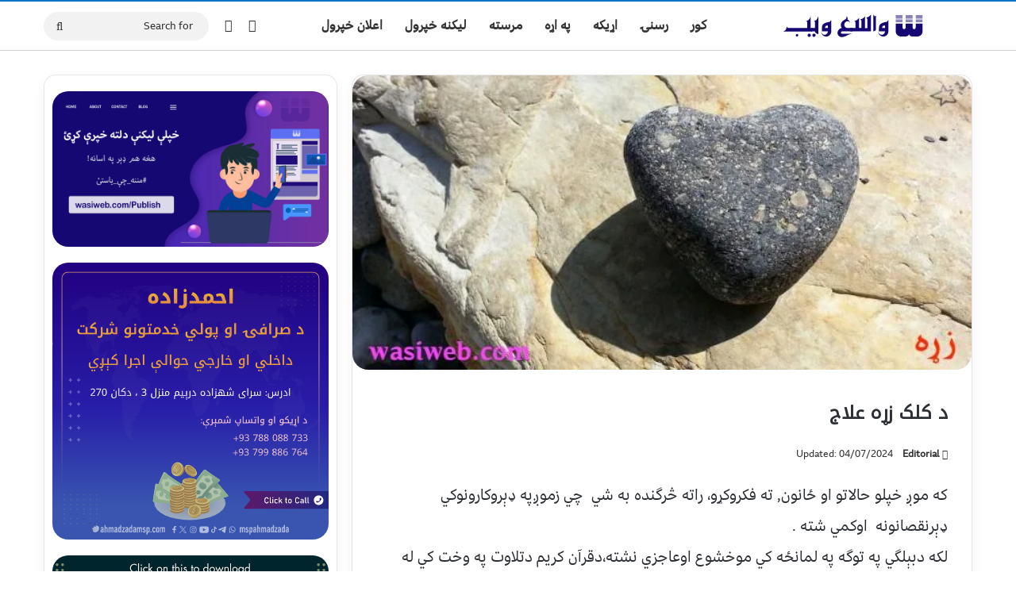

--- FILE ---
content_type: text/html; charset=UTF-8
request_url: https://wasiweb.com/%D8%AF%DA%A9%D9%84%DA%A9-%D8%B2%DA%93%D9%87-%D8%B9%D9%84%D8%A7%D8%AC/
body_size: 86230
content:
<!DOCTYPE html><html dir="rtl" lang="ps" class="" data-skin="light" prefix="og: https://ogp.me/ns#"><head><meta charset="UTF-8" /><link rel="profile" href="https://gmpg.org/xfn/11" /><meta name="google-site-verification" content="apr6PlLYw7j4VFhdpjcfbnO3KhrxXc4XiN9DwfM1QbE" /><title>د کلک زړه علاج | واسع ویب</title><meta name="description" content="که موږ خپلو حالاتو او ځانون, ته فکروکړو، راته څرگنده به شي  چي زموږپه ډېروکارونوکي ډېرنقصانونه  اوکمي شته . لکه دبېلگي په توگه په لمانځه کي موخشوع اوعاجزي"/><meta name="robots" content="follow, index, max-snippet:-1, max-video-preview:-1, max-image-preview:standard"/><link rel="canonical" href="https://wasiweb.com/%d8%af%da%a9%d9%84%da%a9-%d8%b2%da%93%d9%87-%d8%b9%d9%84%d8%a7%d8%ac/" /><meta property="og:locale" content="ps_AF" /><meta property="og:type" content="article" /><meta property="og:title" content="د کلک زړه علاج | واسع ویب" /><meta property="og:description" content="که موږ خپلو حالاتو او ځانون, ته فکروکړو، راته څرگنده به شي  چي زموږپه ډېروکارونوکي ډېرنقصانونه  اوکمي شته . لکه دبېلگي په توگه په لمانځه کي موخشوع اوعاجزي" /><meta property="og:url" content="https://wasiweb.com/%d8%af%da%a9%d9%84%da%a9-%d8%b2%da%93%d9%87-%d8%b9%d9%84%d8%a7%d8%ac/" /><meta property="og:site_name" content="واسع ویب" /><meta property="article:publisher" content="http://facebook.com/wasiwebcom" /><meta property="article:tag" content="ایمان" /><meta property="article:tag" content="زړه" /><meta property="article:tag" content="علاج" /><meta property="article:section" content="ایمان، عقیده او اړوند" /><meta property="og:updated_time" content="2024-07-04T11:53:34+04:30" /><meta property="og:image" content="https://wasiweb.com/wp-content/uploads/2019/04/2H-13526.jpg" /><meta property="og:image:secure_url" content="https://wasiweb.com/wp-content/uploads/2019/04/2H-13526.jpg" /><meta property="og:image:width" content="630" /><meta property="og:image:height" content="300" /><meta property="og:image:alt" content="د کلک زړه علاج" /><meta property="og:image:type" content="image/jpeg" /><meta property="article:published_time" content="2019-04-17T08:48:02+04:30" /><meta property="article:modified_time" content="2024-07-04T11:53:34+04:30" /><meta name="twitter:card" content="summary_large_image" /><meta name="twitter:title" content="د کلک زړه علاج | واسع ویب" /><meta name="twitter:description" content="که موږ خپلو حالاتو او ځانون, ته فکروکړو، راته څرگنده به شي  چي زموږپه ډېروکارونوکي ډېرنقصانونه  اوکمي شته . لکه دبېلگي په توگه په لمانځه کي موخشوع اوعاجزي" /><meta name="twitter:site" content="@wasiwebcom" /><meta name="twitter:creator" content="@wasiwebcom" /><meta name="twitter:image" content="https://wasiweb.com/wp-content/uploads/2019/04/2H-13526.jpg" /> <script type="application/ld+json" class="rank-math-schema-pro">{"@context":"https://schema.org","@graph":[{"@type":"Organization","@id":"https://wasiweb.com/#organization","name":"wasiweb","url":"http://wasiweb.com","sameAs":["http://facebook.com/wasiwebcom","https://twitter.com/wasiwebcom"],"logo":{"@type":"ImageObject","@id":"https://wasiweb.com/#logo","url":"https://wasiweb.com/wp-content/uploads/13-59791.png","contentUrl":"https://wasiweb.com/wp-content/uploads/13-59791.png","caption":"\u0648\u0627\u0633\u0639 \u0648\u06cc\u0628","inLanguage":"ps","width":"500","height":"500"}},{"@type":"WebSite","@id":"https://wasiweb.com/#website","url":"https://wasiweb.com","name":"\u0648\u0627\u0633\u0639 \u0648\u06cc\u0628","alternateName":"wasiweb","publisher":{"@id":"https://wasiweb.com/#organization"},"inLanguage":"ps"},{"@type":"ImageObject","@id":"https://wasiweb.com/wp-content/uploads/2019/04/2H-13526.jpg","url":"https://wasiweb.com/wp-content/uploads/2019/04/2H-13526.jpg","width":"630","height":"300","inLanguage":"ps"},{"@type":"WebPage","@id":"https://wasiweb.com/%d8%af%da%a9%d9%84%da%a9-%d8%b2%da%93%d9%87-%d8%b9%d9%84%d8%a7%d8%ac/#webpage","url":"https://wasiweb.com/%d8%af%da%a9%d9%84%da%a9-%d8%b2%da%93%d9%87-%d8%b9%d9%84%d8%a7%d8%ac/","name":"\u062f \u06a9\u0644\u06a9 \u0632\u0693\u0647 \u0639\u0644\u0627\u062c | \u0648\u0627\u0633\u0639 \u0648\u06cc\u0628","datePublished":"2019-04-17T08:48:02+04:30","dateModified":"2024-07-04T11:53:34+04:30","isPartOf":{"@id":"https://wasiweb.com/#website"},"primaryImageOfPage":{"@id":"https://wasiweb.com/wp-content/uploads/2019/04/2H-13526.jpg"},"inLanguage":"ps"},{"@type":"Person","@id":"https://wasiweb.com/author/cb4e3ca21bef228a/","name":"Editorial","url":"https://wasiweb.com/author/cb4e3ca21bef228a/","image":{"@type":"ImageObject","@id":"https://wasiweb.com/wp-content/litespeed/avatar/b23d005165f57bd932b4f8b87fedebac.jpg?ver=1769353624","url":"https://wasiweb.com/wp-content/litespeed/avatar/b23d005165f57bd932b4f8b87fedebac.jpg?ver=1769353624","caption":"Editorial","inLanguage":"ps"},"sameAs":["https://wasiweb.com"],"worksFor":{"@id":"https://wasiweb.com/#organization"}},{"@type":"Article","headline":"\u062f \u06a9\u0644\u06a9 \u0632\u0693\u0647 \u0639\u0644\u0627\u062c | \u0648\u0627\u0633\u0639 \u0648\u06cc\u0628","datePublished":"2019-04-17T08:48:02+04:30","dateModified":"2024-07-04T11:53:34+04:30","author":{"@id":"https://wasiweb.com/author/cb4e3ca21bef228a/","name":"Editorial"},"publisher":{"@id":"https://wasiweb.com/#organization"},"description":"\u06a9\u0647 \u0645\u0648\u0696 \u062e\u067e\u0644\u0648 \u062d\u0627\u0644\u0627\u062a\u0648 \u0627\u0648 \u0681\u0627\u0646\u0648\u0646, \u062a\u0647 \u0641\u06a9\u0631\u0648\u06a9\u0693\u0648\u060c \u0631\u0627\u062a\u0647 \u0685\u0631\u06af\u0646\u062f\u0647 \u0628\u0647 \u0634\u064a\u00a0 \u0686\u064a \u0632\u0645\u0648\u0696\u067e\u0647 \u0689\u06d0\u0631\u0648\u06a9\u0627\u0631\u0648\u0646\u0648\u06a9\u064a \u0689\u06d0\u0631\u0646\u0642\u0635\u0627\u0646\u0648\u0646\u0647\u00a0 \u0627\u0648\u06a9\u0645\u064a \u0634\u062a\u0647 . \u0644\u06a9\u0647 \u062f\u0628\u06d0\u0644\u06af\u064a \u067e\u0647 \u062a\u0648\u06af\u0647 \u067e\u0647 \u0644\u0645\u0627\u0646\u0681\u0647 \u06a9\u064a \u0645\u0648\u062e\u0634\u0648\u0639 \u0627\u0648\u0639\u0627\u062c\u0632\u064a","name":"\u062f \u06a9\u0644\u06a9 \u0632\u0693\u0647 \u0639\u0644\u0627\u062c | \u0648\u0627\u0633\u0639 \u0648\u06cc\u0628","@id":"https://wasiweb.com/%d8%af%da%a9%d9%84%da%a9-%d8%b2%da%93%d9%87-%d8%b9%d9%84%d8%a7%d8%ac/#richSnippet","isPartOf":{"@id":"https://wasiweb.com/%d8%af%da%a9%d9%84%da%a9-%d8%b2%da%93%d9%87-%d8%b9%d9%84%d8%a7%d8%ac/#webpage"},"image":{"@id":"https://wasiweb.com/wp-content/uploads/2019/04/2H-13526.jpg"},"inLanguage":"ps","mainEntityOfPage":{"@id":"https://wasiweb.com/%d8%af%da%a9%d9%84%da%a9-%d8%b2%da%93%d9%87-%d8%b9%d9%84%d8%a7%d8%ac/#webpage"}}]}</script> <link rel='dns-prefetch' href='//www.googletagmanager.com' /><link rel='dns-prefetch' href='//stats.wp.com' /><link rel='dns-prefetch' href='//jetpack.wordpress.com' /><link rel='dns-prefetch' href='//s0.wp.com' /><link rel='dns-prefetch' href='//public-api.wordpress.com' /><link rel='dns-prefetch' href='//0.gravatar.com' /><link rel='dns-prefetch' href='//1.gravatar.com' /><link rel='dns-prefetch' href='//2.gravatar.com' /><link rel='dns-prefetch' href='//widgets.wp.com' /><link rel='dns-prefetch' href='//v0.wordpress.com' /> <script type="text/javascript" src="[data-uri]" defer></script> <style type="text/css">:root{--tie-preset-gradient-1:linear-gradient(135deg, rgba(6, 147, 227, 1) 0%, rgb(155, 81, 224) 100%);--tie-preset-gradient-2:linear-gradient(135deg, rgb(122, 220, 180) 0%, rgb(0, 208, 130) 100%);--tie-preset-gradient-3:linear-gradient(135deg, rgba(252, 185, 0, 1) 0%, rgba(255, 105, 0, 1) 100%);--tie-preset-gradient-4:linear-gradient(135deg, rgba(255, 105, 0, 1) 0%, rgb(207, 46, 46) 100%);--tie-preset-gradient-5:linear-gradient(135deg, rgb(238, 238, 238) 0%, rgb(169, 184, 195) 100%);--tie-preset-gradient-6:linear-gradient(135deg, rgb(74, 234, 220) 0%, rgb(151, 120, 209) 20%, rgb(207, 42, 186) 40%, rgb(238, 44, 130) 60%, rgb(251, 105, 98) 80%, rgb(254, 248, 76) 100%);--tie-preset-gradient-7:linear-gradient(135deg, rgb(255, 206, 236) 0%, rgb(152, 150, 240) 100%);--tie-preset-gradient-8:linear-gradient(135deg, rgb(254, 205, 165) 0%, rgb(254, 45, 45) 50%, rgb(107, 0, 62) 100%);--tie-preset-gradient-9:linear-gradient(135deg, rgb(255, 203, 112) 0%, rgb(199, 81, 192) 50%, rgb(65, 88, 208) 100%);--tie-preset-gradient-10:linear-gradient(135deg, rgb(255, 245, 203) 0%, rgb(182, 227, 212) 50%, rgb(51, 167, 181) 100%);--tie-preset-gradient-11:linear-gradient(135deg, rgb(202, 248, 128) 0%, rgb(113, 206, 126) 100%);--tie-preset-gradient-12:linear-gradient(135deg, rgb(2, 3, 129) 0%, rgb(40, 116, 252) 100%);--tie-preset-gradient-13:linear-gradient(135deg, #4D34FA, #ad34fa);--tie-preset-gradient-14:linear-gradient(135deg, #0057FF, #31B5FF);--tie-preset-gradient-15:linear-gradient(135deg, #FF007A, #FF81BD);--tie-preset-gradient-16:linear-gradient(135deg, #14111E, #4B4462);--tie-preset-gradient-17:linear-gradient(135deg, #F32758, #FFC581);--main-nav-background:#FFFFFF;--main-nav-secondry-background:rgba(0,0,0,0.03);--main-nav-primary-color:#0088ff;--main-nav-contrast-primary-color:#FFFFFF;--main-nav-text-color:#2c2f34;--main-nav-secondry-text-color:rgba(0,0,0,0.5);--main-nav-main-border-color:rgba(0,0,0,0.1);--main-nav-secondry-border-color:rgba(0,0,0,0.08);--tie-buttons-radius:8px}</style><link rel="alternate" title="oEmbed (JSON)" type="application/json+oembed" href="https://wasiweb.com/wp-json/oembed/1.0/embed?url=https%3A%2F%2Fwasiweb.com%2F%25d8%25af%25da%25a9%25d9%2584%25da%25a9-%25d8%25b2%25da%2593%25d9%2587-%25d8%25b9%25d9%2584%25d8%25a7%25d8%25ac%2F" /><link rel="alternate" title="oEmbed (XML)" type="text/xml+oembed" href="https://wasiweb.com/wp-json/oembed/1.0/embed?url=https%3A%2F%2Fwasiweb.com%2F%25d8%25af%25da%25a9%25d9%2584%25da%25a9-%25d8%25b2%25da%2593%25d9%2587-%25d8%25b9%25d9%2584%25d8%25a7%25d8%25ac%2F&#038;format=xml" /><meta name="viewport" content="width=device-width, initial-scale=1.0" /><script id="WW-ready" src="[data-uri]" defer></script> <style id='wp-img-auto-sizes-contain-inline-css' type='text/css'>img:is([sizes=auto i],[sizes^="auto," i]){contain-intrinsic-size:3000px 1500px}</style><style id="litespeed-ccss">:root{--tie-preset-gradient-1:linear-gradient(135deg,rgba(6,147,227,1) 0%,#9b51e0 100%);--tie-preset-gradient-2:linear-gradient(135deg,#7adcb4 0%,#00d082 100%);--tie-preset-gradient-3:linear-gradient(135deg,rgba(252,185,0,1) 0%,rgba(255,105,0,1) 100%);--tie-preset-gradient-4:linear-gradient(135deg,rgba(255,105,0,1) 0%,#cf2e2e 100%);--tie-preset-gradient-5:linear-gradient(135deg,#eee 0%,#a9b8c3 100%);--tie-preset-gradient-6:linear-gradient(135deg,#4aeadc 0%,#9778d1 20%,#cf2aba 40%,#ee2c82 60%,#fb6962 80%,#fef84c 100%);--tie-preset-gradient-7:linear-gradient(135deg,#ffceec 0%,#9896f0 100%);--tie-preset-gradient-8:linear-gradient(135deg,#fecda5 0%,#fe2d2d 50%,#6b003e 100%);--tie-preset-gradient-9:linear-gradient(135deg,#ffcb70 0%,#c751c0 50%,#4158d0 100%);--tie-preset-gradient-10:linear-gradient(135deg,#fff5cb 0%,#b6e3d4 50%,#33a7b5 100%);--tie-preset-gradient-11:linear-gradient(135deg,#caf880 0%,#71ce7e 100%);--tie-preset-gradient-12:linear-gradient(135deg,#020381 0%,#2874fc 100%);--tie-preset-gradient-13:linear-gradient(135deg,#4d34fa,#ad34fa);--tie-preset-gradient-14:linear-gradient(135deg,#0057ff,#31b5ff);--tie-preset-gradient-15:linear-gradient(135deg,#ff007a,#ff81bd);--tie-preset-gradient-16:linear-gradient(135deg,#14111e,#4b4462);--tie-preset-gradient-17:linear-gradient(135deg,#f32758,#ffc581);--main-nav-background:#fff;--main-nav-secondry-background:rgba(0,0,0,.03);--main-nav-primary-color:#08f;--main-nav-contrast-primary-color:#fff;--main-nav-text-color:#2c2f34;--main-nav-secondry-text-color:rgba(0,0,0,.5);--main-nav-main-border-color:rgba(0,0,0,.1);--main-nav-secondry-border-color:rgba(0,0,0,.08);--tie-buttons-radius:8px}ul{box-sizing:border-box}.entry-content{counter-reset:footnotes}:root{--wp--preset--font-size--normal:16px;--wp--preset--font-size--huge:42px}.screen-reader-text{border:0;clip:rect(1px,1px,1px,1px);clip-path:inset(50%);height:1px;margin:-1px;overflow:hidden;padding:0;position:absolute;width:1px;word-wrap:normal!important}:root{--rankmath-wp-adminbar-height:0}:root{--yith-wcan-filters_colors_titles:#434343;--yith-wcan-filters_colors_background:#fff;--yith-wcan-filters_colors_accent:#a7144c;--yith-wcan-filters_colors_accent_r:167;--yith-wcan-filters_colors_accent_g:20;--yith-wcan-filters_colors_accent_b:76;--yith-wcan-color_swatches_border_radius:100%;--yith-wcan-color_swatches_size:30px;--yith-wcan-labels_style_background:#fff;--yith-wcan-labels_style_background_hover:#a7144c;--yith-wcan-labels_style_background_active:#a7144c;--yith-wcan-labels_style_text:#434343;--yith-wcan-labels_style_text_hover:#fff;--yith-wcan-labels_style_text_active:#fff;--yith-wcan-anchors_style_text:#434343;--yith-wcan-anchors_style_text_hover:#a7144c;--yith-wcan-anchors_style_text_active:#a7144c}:root{--wp--preset--aspect-ratio--square:1;--wp--preset--aspect-ratio--4-3:4/3;--wp--preset--aspect-ratio--3-4:3/4;--wp--preset--aspect-ratio--3-2:3/2;--wp--preset--aspect-ratio--2-3:2/3;--wp--preset--aspect-ratio--16-9:16/9;--wp--preset--aspect-ratio--9-16:9/16;--wp--preset--color--black:#000;--wp--preset--color--cyan-bluish-gray:#abb8c3;--wp--preset--color--white:#fff;--wp--preset--color--pale-pink:#f78da7;--wp--preset--color--vivid-red:#cf2e2e;--wp--preset--color--luminous-vivid-orange:#ff6900;--wp--preset--color--luminous-vivid-amber:#fcb900;--wp--preset--color--light-green-cyan:#7bdcb5;--wp--preset--color--vivid-green-cyan:#00d084;--wp--preset--color--pale-cyan-blue:#8ed1fc;--wp--preset--color--vivid-cyan-blue:#0693e3;--wp--preset--color--vivid-purple:#9b51e0;--wp--preset--color--global-color:navy;--wp--preset--gradient--vivid-cyan-blue-to-vivid-purple:linear-gradient(135deg,rgba(6,147,227,1) 0%,#9b51e0 100%);--wp--preset--gradient--light-green-cyan-to-vivid-green-cyan:linear-gradient(135deg,#7adcb4 0%,#00d082 100%);--wp--preset--gradient--luminous-vivid-amber-to-luminous-vivid-orange:linear-gradient(135deg,rgba(252,185,0,1) 0%,rgba(255,105,0,1) 100%);--wp--preset--gradient--luminous-vivid-orange-to-vivid-red:linear-gradient(135deg,rgba(255,105,0,1) 0%,#cf2e2e 100%);--wp--preset--gradient--very-light-gray-to-cyan-bluish-gray:linear-gradient(135deg,#eee 0%,#a9b8c3 100%);--wp--preset--gradient--cool-to-warm-spectrum:linear-gradient(135deg,#4aeadc 0%,#9778d1 20%,#cf2aba 40%,#ee2c82 60%,#fb6962 80%,#fef84c 100%);--wp--preset--gradient--blush-light-purple:linear-gradient(135deg,#ffceec 0%,#9896f0 100%);--wp--preset--gradient--blush-bordeaux:linear-gradient(135deg,#fecda5 0%,#fe2d2d 50%,#6b003e 100%);--wp--preset--gradient--luminous-dusk:linear-gradient(135deg,#ffcb70 0%,#c751c0 50%,#4158d0 100%);--wp--preset--gradient--pale-ocean:linear-gradient(135deg,#fff5cb 0%,#b6e3d4 50%,#33a7b5 100%);--wp--preset--gradient--electric-grass:linear-gradient(135deg,#caf880 0%,#71ce7e 100%);--wp--preset--gradient--midnight:linear-gradient(135deg,#020381 0%,#2874fc 100%);--wp--preset--font-size--small:13px;--wp--preset--font-size--medium:20px;--wp--preset--font-size--large:36px;--wp--preset--font-size--x-large:42px;--wp--preset--font-family--inter:"Inter",sans-serif;--wp--preset--font-family--cardo:Cardo;--wp--preset--spacing--20:.44rem;--wp--preset--spacing--30:.67rem;--wp--preset--spacing--40:1rem;--wp--preset--spacing--50:1.5rem;--wp--preset--spacing--60:2.25rem;--wp--preset--spacing--70:3.38rem;--wp--preset--spacing--80:5.06rem;--wp--preset--shadow--natural:6px 6px 9px rgba(0,0,0,.2);--wp--preset--shadow--deep:12px 12px 50px rgba(0,0,0,.4);--wp--preset--shadow--sharp:6px 6px 0px rgba(0,0,0,.2);--wp--preset--shadow--outlined:6px 6px 0px -3px rgba(255,255,255,1),6px 6px rgba(0,0,0,1);--wp--preset--shadow--crisp:6px 6px 0px rgba(0,0,0,1)}:root{--brand-color:#0669ff;--dark-brand-color:#0051cc;--bright-color:#fff;--base-color:#2c2f34}html{-ms-touch-action:manipulation;touch-action:manipulation;-webkit-text-size-adjust:100%;-ms-text-size-adjust:100%}article,aside,figure,header,nav{display:block}a{background-color:transparent}small{font-size:80%}img{border-style:none}figure{margin:1em 0}button,input{font:inherit}button,input{overflow:visible}button,input{margin:0}button{text-transform:none}button,[type=submit]{-webkit-appearance:button}button::-moz-focus-inner,input::-moz-focus-inner{border:0;padding:0}button:-moz-focusring,input:-moz-focusring{outline:1px dotted ButtonText}[type=checkbox]{box-sizing:border-box;padding:0}[type=search]{-webkit-appearance:textfield}[type=search]::-webkit-search-cancel-button,[type=search]::-webkit-search-decoration{-webkit-appearance:none}*{padding:0;margin:0;list-style:none;border:0;outline:none;box-sizing:border-box}*:before,*:after{box-sizing:border-box}body{background:#f7f7f7;color:var(--base-color);font-family:-apple-system,BlinkMacSystemFont,"Segoe UI",Roboto,Oxygen,Oxygen-Sans,Ubuntu,Cantarell,"Helvetica Neue","Open Sans",Arial,sans-serif;font-size:13px;line-height:21px}h1,h3,.the-subtitle{line-height:1.4;font-weight:600}h1{font-size:41px;font-weight:700}h3{font-size:23px}.the-subtitle{font-size:17px}a{color:var(--base-color);text-decoration:none}img{max-width:100%;height:auto}iframe{max-width:100%}p{line-height:1.7}.screen-reader-text{clip:rect(1px,1px,1px,1px);position:absolute!important;height:1px;width:1px;overflow:hidden}.tie-icon:before,[class^=tie-icon-],[class*=" tie-icon-"]{font-family:'tiefonticon'!important;speak:never;font-style:normal;font-weight:400;font-variant:normal;text-transform:none;line-height:1;-webkit-font-smoothing:antialiased;-moz-osx-font-smoothing:grayscale;display:inline-block}.tie-popup{display:none}.container{margin-right:auto;margin-left:auto;padding-left:15px;padding-right:15px}.container:after{content:"";display:table;clear:both}@media (min-width:768px){.container{width:100%}}@media (min-width:1200px){.container{max-width:1200px}}.tie-row{margin-left:-15px;margin-right:-15px}.tie-row:after{content:"";display:table;clear:both}.tie-col-md-4,.tie-col-md-8,.tie-col-xs-12{position:relative;min-height:1px;padding-left:15px;padding-right:15px}.tie-col-xs-12{float:left}.tie-col-xs-12{width:100%}@media (min-width:992px){.tie-col-md-4,.tie-col-md-8{float:left}.tie-col-md-4{width:33.33333%}.tie-col-md-8{width:66.66667%}}.fullwidth{width:100%!important}.clearfix:before,.clearfix:after{content:"20";display:block;height:0;overflow:hidden}.clearfix:after{clear:both}.tie-container,#tie-wrapper{height:100%;min-height:650px}.tie-container{position:relative;overflow:hidden}#tie-wrapper{background:#fff;position:relative;z-index:108;height:100%;margin:0 auto}.container-wrapper{background:#fff;border:1px solid rgba(0,0,0,.1);border-radius:2px;padding:30px}#content{margin-top:30px}@media (max-width:991px){#content{margin-top:15px}}.site-content{-ms-word-wrap:break-word;word-wrap:break-word}.theme-header{background:#fff;position:relative;z-index:999}.theme-header:after{content:"";display:table;clear:both}#menu-components-wrap{display:flex;justify-content:space-between;width:100%;flex-wrap:wrap}.header-layout-4 #menu-components-wrap{justify-content:flex-start}.header-layout-4 #menu-components-wrap .main-menu-wrap{flex-grow:2}.header-layout-4 #menu-components-wrap .flex-placeholder{flex-grow:1}#logo{margin-top:40px;margin-bottom:40px;display:block;float:left}#logo img{vertical-align:middle}#logo img[src*='.svg']{width:100%!important}@-moz-document url-prefix(){#logo img[src*='.svg']{height:100px}}#logo a{display:inline-block}#tie-logo-inverted,#tie-sticky-logo-inverted{display:none}@media (max-width:991px){#theme-header.has-normal-width-logo #logo{margin:14px 0!important;text-align:left;line-height:1}#theme-header.has-normal-width-logo #logo img{width:auto;height:auto;max-width:190px}}@media (max-width:479px){#theme-header.has-normal-width-logo #logo img{max-width:160px;max-height:60px!important}}@media (max-width:991px){#theme-header.mobile-header-centered.header-layout-1 .header-layout-1-logo{width:auto!important}#theme-header.mobile-header-centered #logo{float:none;text-align:center}}.components{display:flex;align-items:center;justify-content:end}.components>li{position:relative}.components>li>a{display:block;position:relative;width:30px;text-align:center;font-size:16px;white-space:nowrap}.components .search-bar form{width:auto;background:rgba(255,255,255,.1);line-height:36px;border-radius:50px;position:relative}.main-nav-light .main-nav .components .search-bar form{background:rgba(0,0,0,.05)}.components #search-input{border:0;width:100%;background:0 0;padding:0 35px 0 20px;border-radius:0;font-size:inherit}.components #search-submit{position:absolute;right:0;top:0;width:40px;line-height:inherit;color:#777;background:0 0;font-size:15px;padding:0;border:none}.header-layout-1 #menu-components-wrap{display:flex;justify-content:flex-end}.header-layout-1 .main-menu-wrapper{display:table;width:100%}.header-layout-1 #logo{line-height:1;float:left;margin-top:20px;margin-bottom:20px}.header-layout-1 .header-layout-1-logo{display:table-cell;vertical-align:middle;float:none}@media (max-width:991px){.header-layout-1 .main-menu-wrapper{border-width:0;display:flex;flex-flow:row nowrap;align-items:center;justify-content:space-between}}.mobile-header-components{display:none;z-index:10;height:30px;line-height:30px;flex-wrap:nowrap;flex:1 1 0%}.mobile-header-components .components{float:none;display:flex!important;justify-content:stretch}.mobile-header-components .components li.custom-menu-link{display:inline-block;float:none}.mobile-header-components .components li.custom-menu-link>a{width:20px;padding-bottom:15px}.mobile-header-components [class^=tie-icon-],.mobile-header-components [class*=" tie-icon-"]{font-size:18px;width:20px;height:20px;vertical-align:middle}.mobile-header-components .tie-mobile-menu-icon{font-size:20px}.mobile-header-components .tie-icon-grid-9{transform:scale(1.75)}#mobile-header-components-area_1 .components li.custom-menu-link>a{margin-right:15px}#mobile-header-components-area_2 .components{flex-direction:row-reverse}#mobile-header-components-area_2 .components li.custom-menu-link>a{margin-left:15px}@media (max-width:991px){#tie-body #mobile-container,.mobile-header-components{display:block}}@media (max-width:991px){.theme-header .components{display:none}}.main-nav-wrapper{position:relative;z-index:4}.main-nav{background-color:var(--main-nav-background);color:var(--main-nav-primary-color);position:relative;border:1px solid var(--main-nav-main-border-color);border-width:1px 0}.main-menu-wrapper{position:relative}@media (min-width:992px){.header-menu .menu{display:flex}.header-menu .menu a{display:block;position:relative}.header-menu .menu>li>a{white-space:nowrap}#main-nav{z-index:9;line-height:60px}.main-menu .menu>li>a{padding:0 14px;font-size:14px;font-weight:700}.main-nav .menu a,.main-nav .components li a{color:var(--main-nav-text-color)}.main-nav-light{--main-nav-background:#fff;--main-nav-secondry-background:rgba(0,0,0,.03);--main-nav-primary-color:var(--brand-color);--main-nav-contrast-primary-color:var(--bright-color);--main-nav-text-color:var(--base-color);--main-nav-secondry-text-color:rgba(0,0,0,.5);--main-nav-main-border-color:rgba(0,0,0,.1);--main-nav-secondry-border-color:rgba(0,0,0,.08)}}#theme-header.header-layout-1>div:only-child nav{border-width:0!important}@media only screen and (min-width:992px) and (max-width:1100px){.main-nav .menu>li:not(.is-icon-only)>a{padding-left:7px;padding-right:7px}.main-nav .menu>li:not(.is-icon-only)>a:before{display:none}}@media (max-width:991px){#sticky-logo{display:none}}#main-nav:not(.fixed-nav) #sticky-logo,#main-nav:not(.fixed-nav) .flex-placeholder{display:none}@media (min-width:992px){#sticky-logo{overflow:hidden;float:left;vertical-align:middle}#sticky-logo a{line-height:1;display:inline-block}#sticky-logo img{position:relative;vertical-align:middle;padding:8px 10px;top:-1px;max-height:50px}.header-layout-1 #sticky-logo img{padding:0}.header-layout-1:not(.has-custom-sticky-logo) #sticky-logo{display:none}.theme-header #sticky-logo img{opacity:0;visibility:hidden;width:0!important;transform:translateY(75%)}.header-layout-1 .flex-placeholder{flex-grow:1}}@media (max-width:991px){#tie-wrapper header#theme-header{box-shadow:none;background:0 0!important}.header-layout-1 .main-nav{border-width:0;box-shadow:0 3px 7px 0 rgba(0,0,0,.1)}.header-layout-1 .main-nav{background-color:#fff}.header-layout-1 #menu-components-wrap{display:none}.main-menu-wrapper .main-menu-wrap{width:100%}}@media (max-width:767px){.magazine1:not(.has-builder):not(.error404) .main-content,.magazine1:not(.has-builder):not(.error404) .sidebar{padding-left:0;padding-right:0}}input{border:1px solid rgba(0,0,0,.1);color:var(--base-color);font-size:13px;outline:none;padding:10px 12px;line-height:23px;border-radius:2px;max-width:100%;background-color:transparent}input:not([type=checkbox]):not([type=radio]){appearance:none;outline:none}@media (max-width:767px){input:not([type=submit]){font-size:16px!important}}.button,[type=submit]{width:auto;position:relative;background-color:var(--tie-buttons-color,var(--brand-color));color:var(--tie-buttons-text,var(--bright-color));border-radius:var(--tie-buttons-radius,2px);border:var(--tie-buttons-border-width,0) solid var(--tie-buttons-border-color,var(--brand-color));padding:10px 25px;margin:0;font-weight:600;font-size:14px;display:inline-block;text-align:center;line-height:21px;text-decoration:none;vertical-align:middle;appearance:none}@media (min-width:992px){.sidebar-left .main-content{float:right;padding-left:5px}.sidebar-left .sidebar{float:left}.sidebar-left.magazine1 .main-content{padding-left:3px}}.post-meta{margin:10px 0 8px;font-size:12px;overflow:hidden}.post-meta{color:#666}.post-meta .meta-item{margin-right:8px;display:inline-block}.post-meta .no-avatars .author-name:before{content:"\f007";padding-right:3px}@media (max-width:767px){.entry-header .post-meta>span,.main-content .post-meta>span{float:left}}.about-author li.social-icons-item a span{width:24px}.about-author li.social-icons-item a:not(:hover) span{color:var(--base-color)}.social-icons-item{float:right;margin-left:6px;position:relative}.social-icons-item .social-link span{color:var(--base-color);line-height:unset}.social-icons-widget .social-icons-item .social-link{width:24px;height:24px;line-height:24px;padding:0;display:block;text-align:center;border-radius:2px}.social-icons-item .facebook-social-icon{background-color:#4080ff!important}.social-icons-item .facebook-social-icon span{color:#4080ff}.social-icons-item .twitter-social-icon{background-color:#000!important}.social-icons-item .twitter-social-icon span{color:#000}.social-icons-item .instagram-social-icon{background-color:#c13584!important}.social-icons-item .instagram-social-icon span{color:#c13584}.social-icons-item .youtube-social-icon{background-color:#ef4e41!important}.social-icons-item .youtube-social-icon span{color:#ef4e41}.social-icons-item .telegram-social-icon{background-color:#08c!important}.social-icons-item .telegram-social-icon span{color:#08c}.social-icons-item .whatsapp-social-icon{background-color:#43d854!important}.social-icons-item .whatsapp-social-icon span{color:#43d854}ul:not(.solid-social-icons) .social-icons-item a:not(:hover){background-color:transparent!important}.solid-social-icons .social-link{background-color:var(--base-color)}.dark-skin .solid-social-icons .social-link{background-color:#27292d;border-color:#27292d}.solid-social-icons .social-link span{color:#fff!important}.loader-overlay{opacity:1;perspective:10000px;background:0 0;position:absolute;*zoom:1;left:50%;top:50%;bottom:auto;right:auto;transform:translateX(-50%) translateY(-50%)}.spinner{text-align:center;margin:auto;width:5em}.spinner .bounce1{animation-delay:-.32s;margin-right:.5em;opacity:.8}.spinner .bounce2{animation-delay:-.16s;margin-right:.5em;opacity:.9}.spinner>div{border-radius:100%;animation:bouncedelay 1.4s infinite;animation-fill-mode:both;background-color:var(--brand-color);color:var(--bright-color);display:block;float:left;height:1em;width:1em}@keyframes bouncedelay{0%,80%,100%{transform:scale(0)}40%{transform:scale(1)}}.entry-header{padding:30px 30px 0;margin-bottom:20px}@media (max-width:991px){.entry-header{padding:20px 20px 0}}.entry{line-height:1.7;font-size:15px}.entry p{margin-bottom:25px;line-height:1.7}@media (max-width:767px){.container-wrapper,.entry-content{padding:20px 15px}}.block-head-7 .the-global-title,.block-head-7 .comment-reply-title{position:relative;font-size:15px;line-height:1.3;font-weight:500;margin-bottom:20px;padding:7px 10px;color:#fff;background-color:#111}.block-head-7 span.widget-title-icon{line-height:19px}.block-head-7 span.widget-title-icon{float:left;margin-right:10px;line-height:27px;position:static;color:#fff}.block-head-7 .widget-title{opacity:.99}.side-aside{position:fixed;top:0;z-index:111;visibility:hidden;width:350px;max-width:100%;height:100%;background:#fff;background-repeat:no-repeat;background-position:center top;background-size:cover;overflow-y:auto}@media (min-width:992px){.side-aside{right:0;transform:translate(350px,0)}.side-aside:not(.slide-sidebar-desktop){display:none}}.site-footer .widget-title-icon{display:none}.site-info .social-icons li a span{color:#ccc}.dark-skin{--lazyload-loading-color:#161717}.dark-skin{background-color:var(--tie-dark-skin-bg-main,#1f2024);color:#fff}.dark-skin input:not([type=submit]){color:#ccc}.dark-skin a:not(:hover){color:#fff}.dark-skin input:not([type=submit]){border-color:rgba(255,255,255,.1)}.dark-skin .widget-title-icon{color:#ccc}.sidebar .container-wrapper{margin-bottom:30px}@media (max-width:991px){.sidebar .container-wrapper{margin-bottom:15px}}@media (max-width:991px){.has-sidebar .sidebar{margin-top:15px}}.widget-title{position:relative}.widget-title .the-subtitle{font-size:15px;min-height:15px}.widget-title-icon{position:absolute;right:0;top:1px;color:#b9bec3;font-size:15px}.widget-title-icon:before{content:"\f08d"}form.search-form{overflow:auto;position:relative;width:100%;margin-top:10px}.search-field{float:left;width:73%;padding:8px 15px}.search-submit[type=submit]{float:right;padding:10px 5px;margin-left:2%;width:25%}.widget_text p{line-height:24px}.widget_text p:not(:last-child){margin-bottom:20px}.widget_text .textwidget{overflow:hidden}.login-widget .widget-title-icon:before{content:"\f023"}.login-widget form input[type=text],.login-widget form input[type=password]{width:100%;float:none;margin-bottom:15px}.login-widget .pass-container{position:relative}.login-widget .pass-container input[type=password]{padding-right:70px}.login-widget .forget-text{position:absolute;right:15px;line-height:45px;top:0;font-size:12px}.login-widget .forget-text:not(:hover){color:#666}.login-widget .rememberme{display:block;margin-bottom:15px}.login-widget .register-link{margin:8px 0 0;display:block;text-align:center}.widget_nav_menu .widget-title-icon:before{content:"\f0c9"}.social-icons-widget ul{margin:0 -3px}.social-icons-widget .social-icons-item{float:left;margin:3px;border-bottom:0;padding:0}.social-icons-widget .social-icons-item .social-link{width:40px;height:40px;line-height:40px;font-size:18px}@media (max-width:479px){.social-icons-widget .social-icons-item{float:none;display:inline-block}}#mobile-container{display:none;padding:10px 30px 30px}#mobile-menu{margin-bottom:20px;position:relative;padding-top:15px}#mobile-social-icons{margin-bottom:15px}#mobile-social-icons ul{text-align:center;overflow:hidden}#mobile-social-icons ul .social-icons-item{float:none;display:inline-block}#mobile-social-icons .social-icons-item{margin:0}#mobile-social-icons .social-icons-item .social-link{background:0 0;border:none}#mobile-search .search-form{overflow:hidden;position:relative}#mobile-search .search-form:after{position:absolute;content:"\f002";font-family:'tiefonticon';top:4px;right:10px;line-height:30px;width:30px;font-size:16px;border-radius:50%;text-align:center;color:#fff}#mobile-search .search-field{background-color:rgba(0,0,0,.05);border-color:rgba(255,255,255,.1);color:#fff;width:100%;border-radius:50px;padding:7px 45px 7px 20px}#mobile-search .search-submit{background:0 0;font-size:0;width:35px;height:38px;position:absolute;top:0;right:5px;z-index:1}#mobile-search input::-webkit-input-placeholder{color:rgba(255,255,255,.6)}#mobile-search input::-moz-placeholder{color:rgba(255,255,255,.6)}#mobile-search input:-moz-placeholder{color:rgba(255,255,255,.6)}#mobile-search input:-ms-input-placeholder{color:rgba(255,255,255,.6)}#tie-wrapper:after{position:absolute;z-index:1000;top:-10%;left:-50%;width:0;height:0;background:rgba(0,0,0,.2);content:'';opacity:0}@media (max-width:991px){.side-aside.appear-from-right{right:0;transform:translate(100%,0)}}.is-mobile .side-aside .side-aside-wrapper{padding:50px 0 0}.side-aside:after{position:absolute;top:0;left:0;width:100%;height:100%;background:rgba(0,0,0,.2);content:'';opacity:1}a.remove{position:absolute;top:0;right:0;display:block;speak:never;-webkit-font-smoothing:antialiased;-moz-osx-font-smoothing:grayscale;width:20px;height:20px;display:block;line-height:20px;text-align:center;font-size:15px}a.remove:before{content:"\e117";font-family:'tiefonticon';color:#e74c3c}a.remove.big-btn{width:25px;height:25px;line-height:25px;font-size:22px}a.remove.light-btn:not(:hover):before{color:#fff}.side-aside a.remove{z-index:1;top:15px;left:50%;right:auto;transform:translateX(-50%)}.side-aside a.remove:not(:hover):before{color:#111}.side-aside.dark-skin a.remove:not(:hover):before{color:#fff}.tie-popup a.remove{transform:scale(.2);opacity:0;top:15px;right:15px;z-index:1}.theiaStickySidebar:after{content:"";display:table;clear:both}.side-aside,.has-custom-scroll{overflow-x:hidden;scrollbar-width:thin}.side-aside::-webkit-scrollbar,.has-custom-scroll::-webkit-scrollbar{width:5px}.side-aside::-webkit-scrollbar-track,.has-custom-scroll::-webkit-scrollbar-track{background:0 0}.side-aside::-webkit-scrollbar-thumb,.has-custom-scroll::-webkit-scrollbar-thumb{border-radius:20px;background:rgba(0,0,0,.2)}.dark-skin .has-custom-scroll::-webkit-scrollbar-thumb{background:#000}.tie-popup{position:fixed;z-index:99999;left:0;top:0;height:100%;width:100%;background-color:rgba(0,0,0,.5);display:none;perspective:600px}.tie-popup-container{position:relative;z-index:100;width:90%;max-width:420px;margin:10em auto 0;border-radius:2px;box-shadow:0 0 20px rgba(0,0,0,.2);will-change:transform,opacity;transform:scale(.5);opacity:0}.tie-popup-container .login-submit{padding-top:15px;padding-bottom:15px}.tie-popup-container .container-wrapper{padding:60px;background-color:#fff!important;border-radius:5px}@media (max-width:479px){.tie-popup-container .container-wrapper{padding:30px}}.pop-up-live-search{will-change:transform,opacity;transform:scale(.7);opacity:0}.tie-popup-search-wrap::-webkit-input-placeholder{color:#fff}.tie-popup-search-wrap::-moz-placeholder{color:#fff}.tie-popup-search-wrap:-moz-placeholder{color:#fff}.tie-popup-search-wrap:-ms-input-placeholder{color:#fff}.tie-popup-search-wrap form{position:relative;height:80px;margin-bottom:20px}.popup-search-wrap-inner{position:relative;padding:80px 15px 0;margin:0 auto;max-width:800px}input.tie-popup-search-input{width:100%;height:80px;line-height:80px;background:rgba(0,0,0,.7)!important;font-weight:500;font-size:22px;border:0;padding-right:80px;padding-left:30px;color:#fff;border-radius:5px}button.tie-popup-search-submit{font-size:28px;color:#666;position:absolute;right:5px;top:15px;background:0 0!important}#tie-popup-search-mobile .popup-search-wrap-inner{padding-top:50px}#tie-popup-search-mobile input.tie-popup-search-input{height:50px;line-height:1;padding-left:20px;padding-right:50px}#tie-popup-search-mobile button.tie-popup-search-submit{font-size:16px;top:9px;right:0}.tie-icon-messenger:before{content:"\f39f"}.tie-icon-facebook:before{content:"\f09a"}.tie-icon-search:before{content:"\f002"}.tie-icon-author:before{content:"\f007"}.tie-icon-tags:before{content:"\f02c"}.tie-icon-twitter:before{content:"\e90f"}.tie-icon-youtube:before{content:"\f16a"}.tie-icon-instagram:before{content:"\f16d"}.tie-icon-paper-plane:before{content:"\f1d8"}.tie-icon-whatsapp:before{content:"\f232"}.tie-icon-get-pocket:before{content:"\f265"}.tie-icon-grid-9:before{content:"\e909"}.tie-icon-moon:before{content:"\f10d"}.post-content.container-wrapper{padding:0}.post-components>div{margin-top:30px}@media (max-width:991px){.post-components>div{margin-top:15px}}.post-components #respond{margin-top:30px}.entry-header{font-size:45px;line-height:1.2}@media (max-width:767px){.entry-header{font-size:28px}}.entry-header .entry-title{margin-bottom:15px}@media (max-width:767px){.entry-header .entry-title{font-size:28px}}.entry-header .post-meta{overflow:inherit;font-size:12px;margin-top:5px;margin-bottom:0;line-height:24px}.entry-header .post-meta .meta-item{margin-right:12px}.entry-header .post-meta{color:#333}.entry-header .post-meta .meta-author{margin:0}@media (max-width:767px){.entry-header .post-meta{margin-bottom:-8px}.entry-header .post-meta .meta-item{margin-bottom:8px!important}.entry-header .post-meta>span{float:initial!important}}.post-layout-2 .entry-header-outer{padding:30px 30px 20px}@media (max-width:767px){.post-layout-2 .entry-header-outer{padding:20px}}.post-layout-2 .entry-header{padding:0;margin:0}.featured-area{position:relative;margin-bottom:30px;line-height:1}@media (max-width:767px){.featured-area{margin-bottom:20px}}.post-layout-2 .featured-area{margin-bottom:0}.featured-area img{width:100%}.single-featured-image{position:relative;margin:0;line-height:0}.entry-content{padding:0 30px 30px}@media (max-width:767px){.entry-content{padding-right:15px;padding-left:15px}}@media (max-width:767px){.single .entry-content{padding-top:15px}}.post-bottom-meta-title{float:left;padding:0 6px;margin:5px 5px 0 0;background:#2c2f34;border:1px solid rgba(0,0,0,.1);border-radius:2px}.post-bottom-meta-title{color:#fff}.post-tags-modern .post-bottom-meta-title{display:none}.share-buttons{padding:18px 28px;line-height:0}@media (max-width:767px){.share-buttons{padding:15px}}.share-buttons-mobile{position:fixed;bottom:0;z-index:999999;width:100%;background:0 0;border:0 none;padding:0}.share-buttons-mobile .share-links a{margin:0;border-radius:0;width:1%;display:table-cell;opacity:1!important}.share-buttons-mobile .share-links a .share-btn-icon{margin:0 auto;float:none}@media (min-width:768px){.share-buttons-mobile{display:none}}.mobile-share-buttons-spacer{height:40px}@media (min-width:768px){.mobile-share-buttons-spacer{display:none}}.share-links a{color:#fff}.share-links{overflow:hidden;position:relative}.share-links .share-btn-icon{font-size:15px}.share-links a{display:inline-block;margin:2px;height:40px;overflow:hidden;position:relative;border-radius:2px;width:40px}.share-links a,.share-links a:before{background-color:#444}.share-links a .share-btn-icon{width:40px;height:40px;float:left;display:block;text-align:center;line-height:40px}.share-rounded a{border-radius:100%}.share-links a.facebook-share-btn,.share-links a.facebook-share-btn:before{background:#4080ff}.share-links a.twitter-share-btn,.share-links a.twitter-share-btn:before{background:#000}.share-links a.pocket-share-btn,.share-links a.pocket-share-btn:before{background:#ef4056}.share-links a.whatsapp-share-btn,.share-links a.whatsapp-share-btn:before{background:#43d854}.share-links a.telegram-share-btn,.share-links a.telegram-share-btn:before{background:#08c}.share-links a.messenger-share-btn,.share-links a.messenger-share-btn:before{background:#0078ff}@media (min-width:768px){a.whatsapp-share-btn,a.telegram-share-btn{display:none!important}}@media (min-width:768px){a.messenger-mob-share-btn{display:none!important}}@media (max-width:767px){a.messenger-desktop-share-btn{display:none!important}}#cancel-comment-reply-link{float:right;line-height:18px}#post-extra-info{display:none}#tie-infinte-posts-loading{position:relative;height:80px;display:none}#copy-post-url-msg{font-size:12px;color:#5cea5c}html{direction:rtl}.tie-col-xs-12{float:right}@media (min-width:992px){.tie-col-md-4,.tie-col-md-8{float:right}}.search-field{float:right}.search-submit[type=submit]{float:left;margin-right:2%;margin-left:0}.post-meta .meta-item{margin-left:8px;margin-right:0}.post-meta .tie-icon:before{padding-left:3px;padding-right:0!important}@media (max-width:767px){.entry-header .post-meta>span,.main-content .post-meta>span{float:right}}.tie-popup-search-wrap input[type=text]{padding-right:20px;padding-left:80px}button.tie-popup-search-submit{left:5px;right:auto}a.remove{left:0;right:auto}.tie-popup a.remove{left:15px;right:auto}#tie-popup-search-mobile button.tie-popup-search-submit{right:auto;left:0}#tie-popup-search-mobile input.tie-popup-search-input{padding-right:20px;padding-left:50px}#logo,.header-layout-1 #logo{float:right}.header-layout-1 .main-menu{float:left}.header-layout-4 #menu-components-wrap{padding-right:20px;padding-left:0}.header-layout-4 .main-menu{float:right}@media (min-width:992px){.main-menu,.header-menu .menu li,#sticky-logo{float:right}.components,.components>li{float:left}.components .search-bar{margin-right:10px;margin-left:0}.components #search-input{padding:0 20px 0 35px}.components #search-submit{left:0;right:auto}}@media (max-width:991px){#theme-header.has-normal-width-logo #logo{text-align:right}.mobile-header-components{left:15px;right:auto}.header-layout-1 .mobile-header-components{left:0;right:auto}}#mobile-header-components-area_1 .components{flex-direction:row-reverse}#mobile-header-components-area_2 .components{flex-direction:row}#mobile-search .search-form:after{left:10px;right:auto}#mobile-search .search-field{padding-left:45px;padding-right:20px}#mobile-search .search-submit{right:auto;left:5px}@media (max-width:991px){.header-layout-1 .main-menu-wrapper{flex-direction:row-reverse}}.entry .post-bottom-meta .post-bottom-meta-title{float:right;margin:5px 0 0 5px}.entry-header .post-meta .meta-item{margin-right:0;margin-left:12px}.share-links a .share-btn-icon{float:right}#cancel-comment-reply-link{float:left}.block-head-7 span.widget-title-icon{float:right;margin-left:10px;margin-right:0}.widget-title-icon{left:0;right:auto}.login-widget .pass-container input[type=password]{padding-left:70px;padding-right:10px}.login-widget .forget-text{left:10px;right:auto}.social-icons-widget .social-icons-item{float:right}body{font-family:'qalam'}h1,h3,.the-subtitle{font-family:'janna'}body{font-size:14px}#main-nav .main-menu>ul>li>a{font-size:16px}#tie-body{background-color:#fff}:root:root{--brand-color:navy;--dark-brand-color:#00004e;--bright-color:#fff;--base-color:#2c2f34}:root:root{--brand-color:navy;--dark-brand-color:#00004e;--bright-color:#fff;--base-color:#2c2f34}.container-wrapper{box-shadow:0 5px 15px 0 rgba(0,0,0,.05)}#main-nav{background-color:#fff}#main-nav{border-width:0}#theme-header #main-nav:not(.fixed-nav){bottom:0}#main-nav a:not(:hover){color:#333}#theme-header:not(.main-nav-boxed) #main-nav{border-top-color:#0875c9!important;border-top-width:2px!important;border-bottom-color:#cecece!important;border-bottom-width:1px!important;border-style:solid;border-right:0 none;border-left:0 none}.main-nav{--main-nav-primary-color:rgba(234,234,234,.01);--tie-buttons-color:rgba(234,234,234,.01);--tie-buttons-border-color:rgba(234,234,234,.01);--tie-buttons-text:#000;--tie-buttons-hover-color:#ccc}#main-nav,#main-nav input,#main-nav #search-submit{color:#333}#main-nav input::-moz-placeholder{color:#333}#main-nav input:-moz-placeholder{color:#333}#main-nav input:-ms-input-placeholder{color:#333}#main-nav input::-webkit-input-placeholder{color:#333}#tie-container #tie-wrapper{background-color:#fff}#site-info ul.social-icons li a:not(:hover) span{color:#dbdbdb}@media (min-width:1200px){.container{width:auto}}@media (min-width:992px){.container{max-width:100%}}@media (max-width:991px){.side-aside.normal-side{background-color:navy}}.mobile-header-components li.custom-menu-link>a{color:#000080!important}body .social-icons-widget .social-icons-item .social-link,body .post-bottom-meta-title{border-radius:35px}body .post-bottom-meta-title{padding-right:15px;padding-left:15px}body input{border-radius:5px}body .container-wrapper,body .tie-popup-container .container-wrapper,body .widget,body.single-post .featured-area{border-radius:15px}body.single-post .featured-area{overflow:hidden}header,body{font-family:qalam}img{border-radius:10px}.entry-title{font-size:23px!important;line-height:2.2em}.entry{font-size:19px;line-height:2.1em;font-family:qalam!important}.entry p{line-height:2.1em}.entry span{line-height:2.1em}body{font-size:13px!important;Line-height:1.5rem}.sidebar .container-wrapper.widget{margin:0;padding:0;margin-bottom:20px;line-height:0}@media only screen and (max-width:600px){.entry-title{font-size:18px!important;line-height:2.1rem}:lang(ps).entry{font-size:16px;line-height:1.9em}:lang(ps).entry p{font-size:16px;line-height:1.9em}h3{font-size:12pt;line-height:2.1rem}body{font-size:13px!important;Line-height:1.5rem}h3{font-size:15pt}.theme-header{height:65px}.main-menu-wrapper{height:65px}.entry-header-outer{padding-bottom:0!important}}#comments{display:none}.screen-reader-text{clip:rect(1px,1px,1px,1px);word-wrap:normal!important;border:0;clip-path:inset(50%);height:1px;margin:-1px;overflow:hidden;overflow-wrap:normal!important;padding:0;position:absolute!important;width:1px}.screen-reader-text{height:1px;margin:-1px;overflow:hidden;padding:0;position:absolute;top:-10000em;width:1px;clip:rect(0,0,0,0);border:0}:root{--page-title-display:block}h1.entry-title{display:var(--page-title-display)}@media (prefers-reduced-motion:no-preference){html{scroll-behavior:smooth}}.elementor-kit-30249{--e-global-color-primary:navy;--e-global-color-secondary:#008a0d;--e-global-color-text:#fff;--e-global-color-accent:#011050;--e-global-color-4c4c054:#441464;--e-global-color-32932805:#a70f60;--e-global-color-64ed034:#e3007d;--e-global-color-c9eba2a:#e20067;--e-global-color-c663bc3:#4054b2;--e-global-color-a820c58:#0b2966;--e-global-color-da0323f:#1d4898;--e-global-color-2546d9b:#444;--e-global-color-3ded93a:#333;--e-global-color-8624858:#555;--e-global-color-5e844b9:#111;--e-global-color-0435ef7:#140c74;--e-global-typography-primary-font-family:"Kufi Var";--e-global-typography-primary-font-weight:600;--e-global-typography-353f99a-font-size:20px;--e-global-typography-0708a3a-font-size:16px;--e-global-typography-7a34735-font-family:"Kufi Var";--e-global-typography-7a34735-font-size:22px}h1.entry-title{display:var(--page-title-display)}</style><script src="[data-uri]" defer></script><link rel="preload" as="image" href="https://wasiweb.com/wp-content/uploads/2024/07/Wasiweb-logo-WW-Blue-svg.svg"><link rel="preload" as="image" href="https://wasiweb.com/wp-content/uploads/2024/07/Wasiweb-logo-WW-Blue-svg.svg"><link rel="preload" as="image" href="https://wasiweb.com/wp-content/uploads/2019/04/2H-13526.jpg.webp"><link rel="preload" as="image" href="https://wasiweb.com/wp-content/uploads/2019/04/2H-13526.jpg.webp"><link data-optimized="1" data-asynced="1" as="style" onload="this.onload=null;this.rel='stylesheet'"  rel='preload' id='wp-block-library-rtl-css' href='https://wasiweb.com/wp-content/litespeed/css/172b15f49d4968be9891d4c8031083e3.css?ver=083e3' type='text/css' media='all' /><style id='wp-block-library-theme-inline-css' type='text/css'>.wp-block-audio :where(figcaption){color:#555;font-size:13px;text-align:center}.is-dark-theme .wp-block-audio :where(figcaption){color:#ffffffa6}.wp-block-audio{margin:0 0 1em}.wp-block-code{border:1px solid #ccc;border-radius:4px;font-family:Menlo,Consolas,monaco,monospace;padding:.8em 1em}.wp-block-embed :where(figcaption){color:#555;font-size:13px;text-align:center}.is-dark-theme .wp-block-embed :where(figcaption){color:#ffffffa6}.wp-block-embed{margin:0 0 1em}.blocks-gallery-caption{color:#555;font-size:13px;text-align:center}.is-dark-theme .blocks-gallery-caption{color:#ffffffa6}:root :where(.wp-block-image figcaption){color:#555;font-size:13px;text-align:center}.is-dark-theme :root :where(.wp-block-image figcaption){color:#ffffffa6}.wp-block-image{margin:0 0 1em}.wp-block-pullquote{border-bottom:4px solid;border-top:4px solid;color:currentColor;margin-bottom:1.75em}.wp-block-pullquote :where(cite),.wp-block-pullquote :where(footer),.wp-block-pullquote__citation{color:currentColor;font-size:.8125em;font-style:normal;text-transform:uppercase}.wp-block-quote{border-left:.25em solid;margin:0 0 1.75em;padding-left:1em}.wp-block-quote cite,.wp-block-quote footer{color:currentColor;font-size:.8125em;font-style:normal;position:relative}.wp-block-quote:where(.has-text-align-right){border-left:none;border-right:.25em solid;padding-left:0;padding-right:1em}.wp-block-quote:where(.has-text-align-center){border:none;padding-left:0}.wp-block-quote.is-large,.wp-block-quote.is-style-large,.wp-block-quote:where(.is-style-plain){border:none}.wp-block-search .wp-block-search__label{font-weight:700}.wp-block-search__button{border:1px solid #ccc;padding:.375em .625em}:where(.wp-block-group.has-background){padding:1.25em 2.375em}.wp-block-separator.has-css-opacity{opacity:.4}.wp-block-separator{border:none;border-bottom:2px solid;margin-left:auto;margin-right:auto}.wp-block-separator.has-alpha-channel-opacity{opacity:1}.wp-block-separator:not(.is-style-wide):not(.is-style-dots){width:100px}.wp-block-separator.has-background:not(.is-style-dots){border-bottom:none;height:1px}.wp-block-separator.has-background:not(.is-style-wide):not(.is-style-dots){height:2px}.wp-block-table{margin:0 0 1em}.wp-block-table td,.wp-block-table th{word-break:normal}.wp-block-table :where(figcaption){color:#555;font-size:13px;text-align:center}.is-dark-theme .wp-block-table :where(figcaption){color:#ffffffa6}.wp-block-video :where(figcaption){color:#555;font-size:13px;text-align:center}.is-dark-theme .wp-block-video :where(figcaption){color:#ffffffa6}.wp-block-video{margin:0 0 1em}:root :where(.wp-block-template-part.has-background){margin-bottom:0;margin-top:0;padding:1.25em 2.375em}</style><style id='classic-theme-styles-inline-css' type='text/css'>/*! This file is auto-generated */
.wp-block-button__link{color:#fff;background-color:#32373c;border-radius:9999px;box-shadow:none;text-decoration:none;padding:calc(.667em + 2px) calc(1.333em + 2px);font-size:1.125em}.wp-block-file__button{background:#32373c;color:#fff;text-decoration:none}</style><link data-optimized="1" data-asynced="1" as="style" onload="this.onload=null;this.rel='stylesheet'"  rel='preload' id='mediaelement-css' href='https://wasiweb.com/wp-content/litespeed/css/305ab95f40c709cf3163f2c18a286e3a.css?ver=86e3a' type='text/css' media='all' /><link data-optimized="1" data-asynced="1" as="style" onload="this.onload=null;this.rel='stylesheet'"  rel='preload' id='wp-mediaelement-css' href='https://wasiweb.com/wp-content/litespeed/css/738c98846bc55f624f2b49d4f7362359.css?ver=62359' type='text/css' media='all' /><style id='jetpack-sharing-buttons-style-inline-css' type='text/css'>.jetpack-sharing-buttons__services-list{display:flex;flex-direction:row;flex-wrap:wrap;gap:0;list-style-type:none;margin:5px;padding:0}.jetpack-sharing-buttons__services-list.has-small-icon-size{font-size:12px}.jetpack-sharing-buttons__services-list.has-normal-icon-size{font-size:16px}.jetpack-sharing-buttons__services-list.has-large-icon-size{font-size:24px}.jetpack-sharing-buttons__services-list.has-huge-icon-size{font-size:36px}@media print{.jetpack-sharing-buttons__services-list{display:none!important}}.editor-styles-wrapper .wp-block-jetpack-sharing-buttons{gap:0;padding-inline-start:0}ul.jetpack-sharing-buttons__services-list.has-background{padding:1.25em 2.375em}</style><style id='global-styles-inline-css' type='text/css'>:root{--wp--preset--aspect-ratio--square:1;--wp--preset--aspect-ratio--4-3:4/3;--wp--preset--aspect-ratio--3-4:3/4;--wp--preset--aspect-ratio--3-2:3/2;--wp--preset--aspect-ratio--2-3:2/3;--wp--preset--aspect-ratio--16-9:16/9;--wp--preset--aspect-ratio--9-16:9/16;--wp--preset--color--black:#000000;--wp--preset--color--cyan-bluish-gray:#abb8c3;--wp--preset--color--white:#ffffff;--wp--preset--color--pale-pink:#f78da7;--wp--preset--color--vivid-red:#cf2e2e;--wp--preset--color--luminous-vivid-orange:#ff6900;--wp--preset--color--luminous-vivid-amber:#fcb900;--wp--preset--color--light-green-cyan:#7bdcb5;--wp--preset--color--vivid-green-cyan:#00d084;--wp--preset--color--pale-cyan-blue:#8ed1fc;--wp--preset--color--vivid-cyan-blue:#0693e3;--wp--preset--color--vivid-purple:#9b51e0;--wp--preset--color--global-color:#000080;--wp--preset--gradient--vivid-cyan-blue-to-vivid-purple:linear-gradient(135deg,rgb(6,147,227) 0%,rgb(155,81,224) 100%);--wp--preset--gradient--light-green-cyan-to-vivid-green-cyan:linear-gradient(135deg,rgb(122,220,180) 0%,rgb(0,208,130) 100%);--wp--preset--gradient--luminous-vivid-amber-to-luminous-vivid-orange:linear-gradient(135deg,rgb(252,185,0) 0%,rgb(255,105,0) 100%);--wp--preset--gradient--luminous-vivid-orange-to-vivid-red:linear-gradient(135deg,rgb(255,105,0) 0%,rgb(207,46,46) 100%);--wp--preset--gradient--very-light-gray-to-cyan-bluish-gray:linear-gradient(135deg,rgb(238,238,238) 0%,rgb(169,184,195) 100%);--wp--preset--gradient--cool-to-warm-spectrum:linear-gradient(135deg,rgb(74,234,220) 0%,rgb(151,120,209) 20%,rgb(207,42,186) 40%,rgb(238,44,130) 60%,rgb(251,105,98) 80%,rgb(254,248,76) 100%);--wp--preset--gradient--blush-light-purple:linear-gradient(135deg,rgb(255,206,236) 0%,rgb(152,150,240) 100%);--wp--preset--gradient--blush-bordeaux:linear-gradient(135deg,rgb(254,205,165) 0%,rgb(254,45,45) 50%,rgb(107,0,62) 100%);--wp--preset--gradient--luminous-dusk:linear-gradient(135deg,rgb(255,203,112) 0%,rgb(199,81,192) 50%,rgb(65,88,208) 100%);--wp--preset--gradient--pale-ocean:linear-gradient(135deg,rgb(255,245,203) 0%,rgb(182,227,212) 50%,rgb(51,167,181) 100%);--wp--preset--gradient--electric-grass:linear-gradient(135deg,rgb(202,248,128) 0%,rgb(113,206,126) 100%);--wp--preset--gradient--midnight:linear-gradient(135deg,rgb(2,3,129) 0%,rgb(40,116,252) 100%);--wp--preset--font-size--small:13px;--wp--preset--font-size--medium:20px;--wp--preset--font-size--large:36px;--wp--preset--font-size--x-large:42px;--wp--preset--spacing--20:0.44rem;--wp--preset--spacing--30:0.67rem;--wp--preset--spacing--40:1rem;--wp--preset--spacing--50:1.5rem;--wp--preset--spacing--60:2.25rem;--wp--preset--spacing--70:3.38rem;--wp--preset--spacing--80:5.06rem;--wp--preset--shadow--natural:6px 6px 9px rgba(0, 0, 0, 0.2);--wp--preset--shadow--deep:12px 12px 50px rgba(0, 0, 0, 0.4);--wp--preset--shadow--sharp:6px 6px 0px rgba(0, 0, 0, 0.2);--wp--preset--shadow--outlined:6px 6px 0px -3px rgb(255, 255, 255), 6px 6px rgb(0, 0, 0);--wp--preset--shadow--crisp:6px 6px 0px rgb(0, 0, 0)}:where(.is-layout-flex){gap:.5em}:where(.is-layout-grid){gap:.5em}body .is-layout-flex{display:flex}.is-layout-flex{flex-wrap:wrap;align-items:center}.is-layout-flex>:is(*,div){margin:0}body .is-layout-grid{display:grid}.is-layout-grid>:is(*,div){margin:0}:where(.wp-block-columns.is-layout-flex){gap:2em}:where(.wp-block-columns.is-layout-grid){gap:2em}:where(.wp-block-post-template.is-layout-flex){gap:1.25em}:where(.wp-block-post-template.is-layout-grid){gap:1.25em}.has-black-color{color:var(--wp--preset--color--black)!important}.has-cyan-bluish-gray-color{color:var(--wp--preset--color--cyan-bluish-gray)!important}.has-white-color{color:var(--wp--preset--color--white)!important}.has-pale-pink-color{color:var(--wp--preset--color--pale-pink)!important}.has-vivid-red-color{color:var(--wp--preset--color--vivid-red)!important}.has-luminous-vivid-orange-color{color:var(--wp--preset--color--luminous-vivid-orange)!important}.has-luminous-vivid-amber-color{color:var(--wp--preset--color--luminous-vivid-amber)!important}.has-light-green-cyan-color{color:var(--wp--preset--color--light-green-cyan)!important}.has-vivid-green-cyan-color{color:var(--wp--preset--color--vivid-green-cyan)!important}.has-pale-cyan-blue-color{color:var(--wp--preset--color--pale-cyan-blue)!important}.has-vivid-cyan-blue-color{color:var(--wp--preset--color--vivid-cyan-blue)!important}.has-vivid-purple-color{color:var(--wp--preset--color--vivid-purple)!important}.has-black-background-color{background-color:var(--wp--preset--color--black)!important}.has-cyan-bluish-gray-background-color{background-color:var(--wp--preset--color--cyan-bluish-gray)!important}.has-white-background-color{background-color:var(--wp--preset--color--white)!important}.has-pale-pink-background-color{background-color:var(--wp--preset--color--pale-pink)!important}.has-vivid-red-background-color{background-color:var(--wp--preset--color--vivid-red)!important}.has-luminous-vivid-orange-background-color{background-color:var(--wp--preset--color--luminous-vivid-orange)!important}.has-luminous-vivid-amber-background-color{background-color:var(--wp--preset--color--luminous-vivid-amber)!important}.has-light-green-cyan-background-color{background-color:var(--wp--preset--color--light-green-cyan)!important}.has-vivid-green-cyan-background-color{background-color:var(--wp--preset--color--vivid-green-cyan)!important}.has-pale-cyan-blue-background-color{background-color:var(--wp--preset--color--pale-cyan-blue)!important}.has-vivid-cyan-blue-background-color{background-color:var(--wp--preset--color--vivid-cyan-blue)!important}.has-vivid-purple-background-color{background-color:var(--wp--preset--color--vivid-purple)!important}.has-black-border-color{border-color:var(--wp--preset--color--black)!important}.has-cyan-bluish-gray-border-color{border-color:var(--wp--preset--color--cyan-bluish-gray)!important}.has-white-border-color{border-color:var(--wp--preset--color--white)!important}.has-pale-pink-border-color{border-color:var(--wp--preset--color--pale-pink)!important}.has-vivid-red-border-color{border-color:var(--wp--preset--color--vivid-red)!important}.has-luminous-vivid-orange-border-color{border-color:var(--wp--preset--color--luminous-vivid-orange)!important}.has-luminous-vivid-amber-border-color{border-color:var(--wp--preset--color--luminous-vivid-amber)!important}.has-light-green-cyan-border-color{border-color:var(--wp--preset--color--light-green-cyan)!important}.has-vivid-green-cyan-border-color{border-color:var(--wp--preset--color--vivid-green-cyan)!important}.has-pale-cyan-blue-border-color{border-color:var(--wp--preset--color--pale-cyan-blue)!important}.has-vivid-cyan-blue-border-color{border-color:var(--wp--preset--color--vivid-cyan-blue)!important}.has-vivid-purple-border-color{border-color:var(--wp--preset--color--vivid-purple)!important}.has-vivid-cyan-blue-to-vivid-purple-gradient-background{background:var(--wp--preset--gradient--vivid-cyan-blue-to-vivid-purple)!important}.has-light-green-cyan-to-vivid-green-cyan-gradient-background{background:var(--wp--preset--gradient--light-green-cyan-to-vivid-green-cyan)!important}.has-luminous-vivid-amber-to-luminous-vivid-orange-gradient-background{background:var(--wp--preset--gradient--luminous-vivid-amber-to-luminous-vivid-orange)!important}.has-luminous-vivid-orange-to-vivid-red-gradient-background{background:var(--wp--preset--gradient--luminous-vivid-orange-to-vivid-red)!important}.has-very-light-gray-to-cyan-bluish-gray-gradient-background{background:var(--wp--preset--gradient--very-light-gray-to-cyan-bluish-gray)!important}.has-cool-to-warm-spectrum-gradient-background{background:var(--wp--preset--gradient--cool-to-warm-spectrum)!important}.has-blush-light-purple-gradient-background{background:var(--wp--preset--gradient--blush-light-purple)!important}.has-blush-bordeaux-gradient-background{background:var(--wp--preset--gradient--blush-bordeaux)!important}.has-luminous-dusk-gradient-background{background:var(--wp--preset--gradient--luminous-dusk)!important}.has-pale-ocean-gradient-background{background:var(--wp--preset--gradient--pale-ocean)!important}.has-electric-grass-gradient-background{background:var(--wp--preset--gradient--electric-grass)!important}.has-midnight-gradient-background{background:var(--wp--preset--gradient--midnight)!important}.has-small-font-size{font-size:var(--wp--preset--font-size--small)!important}.has-medium-font-size{font-size:var(--wp--preset--font-size--medium)!important}.has-large-font-size{font-size:var(--wp--preset--font-size--large)!important}.has-x-large-font-size{font-size:var(--wp--preset--font-size--x-large)!important}:where(.wp-block-post-template.is-layout-flex){gap:1.25em}:where(.wp-block-post-template.is-layout-grid){gap:1.25em}:where(.wp-block-term-template.is-layout-flex){gap:1.25em}:where(.wp-block-term-template.is-layout-grid){gap:1.25em}:where(.wp-block-columns.is-layout-flex){gap:2em}:where(.wp-block-columns.is-layout-grid){gap:2em}:root :where(.wp-block-pullquote){font-size:1.5em;line-height:1.6}</style><link data-optimized="1" data-asynced="1" as="style" onload="this.onload=null;this.rel='stylesheet'"  rel='preload' id='wpuf-layout1-css' href='https://wasiweb.com/wp-content/litespeed/css/2e3eae383b128254784111813818d2ad.css?ver=8d2ad' type='text/css' media='all' /><link data-optimized="1" data-asynced="1" as="style" onload="this.onload=null;this.rel='stylesheet'"  rel='preload' id='wpuf-frontend-forms-css' href='https://wasiweb.com/wp-content/litespeed/css/da9cb1f4d6cb8705b650ed33cd338243.css?ver=38243' type='text/css' media='all' /><link data-optimized="1" data-asynced="1" as="style" onload="this.onload=null;this.rel='stylesheet'"  rel='preload' id='wpuf-sweetalert2-css' href='https://wasiweb.com/wp-content/litespeed/css/d95253486f55a210e6350a7f4b95f822.css?ver=5f822' type='text/css' media='all' /><link data-optimized="1" data-asynced="1" as="style" onload="this.onload=null;this.rel='stylesheet'"  rel='preload' id='wpuf-jquery-ui-css' href='https://wasiweb.com/wp-content/litespeed/css/a17942a54509451039afaca13d066c28.css?ver=66c28' type='text/css' media='all' /><style id='kadence-custom-font-css-inline-css' type='text/css'>@font-face{font-family:"qalam";font-style:normal;font-weight:400;src:url(https://wasiweb.com/wp-content/uploads/11.woff2) format("woff2");font-display:swap}@font-face{font-family:"Nunito";font-style:normal;font-weight:400;src:url(https://wasiweb.com/wp-content/uploads/2022/12/CerebriSans-Regular.woff2) format("woff2");font-display:swap}@font-face{font-family:"Kufi Var";font-style:normal;font-weight:400;src:url(https://wasiweb.com/wp-content/uploads/2021/06/2K-49097.woff2) format("woff2");font-display:swap}</style><link data-optimized="1" data-asynced="1" as="style" onload="this.onload=null;this.rel='stylesheet'"  rel='preload' id='jetpack_likes-css' href='https://wasiweb.com/wp-content/litespeed/css/84befdc0de5a530773e37c45ff854529.css?ver=54529' type='text/css' media='all' /><link data-optimized="1" data-asynced="1" as="style" onload="this.onload=null;this.rel='stylesheet'"  rel='preload' id='tie-css-base-css' href='https://wasiweb.com/wp-content/litespeed/css/8bcb93ac799f0e884b6d503fe780fd0c.css?ver=0fd0c' type='text/css' media='all' /><link data-optimized="1" data-asynced="1" as="style" onload="this.onload=null;this.rel='stylesheet'"  rel='preload' id='tie-css-styles-css' href='https://wasiweb.com/wp-content/litespeed/css/b6c914055da8278ba269e5f7a024bde7.css?ver=4bde7' type='text/css' media='all' /><link data-optimized="1" data-asynced="1" as="style" onload="this.onload=null;this.rel='stylesheet'"  rel='preload' id='tie-css-widgets-css' href='https://wasiweb.com/wp-content/litespeed/css/d09aecf26005b029371b3c374f58d54d.css?ver=8d54d' type='text/css' media='all' /><link data-optimized="1" data-asynced="1" as="style" onload="this.onload=null;this.rel='stylesheet'"  rel='preload' id='tie-css-helpers-css' href='https://wasiweb.com/wp-content/litespeed/css/b9198133ccaf318d50cebd8eacc3962f.css?ver=3962f' type='text/css' media='all' /><link data-optimized="1" data-asynced="1" as="style" onload="this.onload=null;this.rel='stylesheet'"  rel='preload' id='tie-fontawesome5-css' href='https://wasiweb.com/wp-content/litespeed/css/2151640744f849cf1574421a8b74761b.css?ver=4761b' type='text/css' media='all' /><link data-optimized="1" data-asynced="1" as="style" onload="this.onload=null;this.rel='stylesheet'"  rel='preload' id='tie-css-shortcodes-css' href='https://wasiweb.com/wp-content/litespeed/css/4379bec0f6c88d4584c1106c01f50ba5.css?ver=50ba5' type='text/css' media='all' /><link data-optimized="1" data-asynced="1" as="style" onload="this.onload=null;this.rel='stylesheet'"  rel='preload' id='tie-css-single-css' href='https://wasiweb.com/wp-content/litespeed/css/c47c6c1a799d05da74d86f80503a2f53.css?ver=a2f53' type='text/css' media='all' /><link data-optimized="1" data-asynced="1" as="style" onload="this.onload=null;this.rel='stylesheet'"  rel='preload' id='tie-css-print-css' href='https://wasiweb.com/wp-content/litespeed/css/f39972beca321f33db0675ce8effb491.css?ver=fb491' type='text/css' media='print' /><link data-optimized="1" data-asynced="1" as="style" onload="this.onload=null;this.rel='stylesheet'"  rel='preload' id='tie-theme-rtl-css-css' href='https://wasiweb.com/wp-content/litespeed/css/fdae11a3184e63fe2dd7c8a702adbb2f.css?ver=dbb2f' type='text/css' media='all' /><link data-optimized="1" data-asynced="1" as="style" onload="this.onload=null;this.rel='stylesheet'"  rel='preload' id='tie-theme-child-css-css' href='https://wasiweb.com/wp-content/litespeed/css/857f9dd4e0ab3bae84155a098e24829c.css?ver=4829c' type='text/css' media='all' /><style id='tie-theme-child-css-inline-css' type='text/css'>@font-face{font-family:'qalam';font-display:swap;src:url(https://wasiweb.com/wp-content/uploads/11.woff2) format('woff2')}@font-face{font-family:'janna';font-display:swap;src:url(https://wasiweb.com/wp-content/uploads/2021/06/2K-49097.woff2) format('woff2')}body{font-family:'qalam'}.logo-text,h1,h2,h3,h4,h5,h6,.the-subtitle{font-family:'janna'}body{font-size:14px}#main-nav .main-menu>ul>li>a{font-size:16px}#tie-wrapper .copyright-text{font-size:14px}#footer .widget-title .the-subtitle{font-size:18px}#tie-body{background-color:#fff}:root:root{--brand-color:#000080;--dark-brand-color:#00004e;--bright-color:#FFFFFF;--base-color:#2c2f34}#reading-position-indicator{box-shadow:0 0 10px rgb(0 0 128 / .7)}:root:root{--brand-color:#000080;--dark-brand-color:#00004e;--bright-color:#FFFFFF;--base-color:#2c2f34}#reading-position-indicator{box-shadow:0 0 10px rgb(0 0 128 / .7)}.tie-weather-widget.widget,.container-wrapper{box-shadow:0 5px 15px 0 rgb(0 0 0 / .05)}.dark-skin .tie-weather-widget.widget,.dark-skin .container-wrapper{box-shadow:0 5px 15px 0 rgb(0 0 0 / .2)}#tie-container a.post-title:hover,#tie-container .post-title a:hover,#tie-container .thumb-overlay .thumb-title a:hover{background-size:100% 2px;text-decoration:none!important}a.post-title,.post-title a{background-image:linear-gradient(to bottom,#000 0%,#000 98%);background-size:0 1px;background-repeat:no-repeat;background-position:left 100%;color:#000}.dark-skin a.post-title,.dark-skin .post-title a{color:#fff;background-image:linear-gradient(to bottom,#fff 0%,#fff 98%)}#header-notification-bar{background:var(--tie-preset-gradient-12)}#header-notification-bar{--tie-buttons-color:#FFFFFF;--tie-buttons-border-color:#FFFFFF;--tie-buttons-hover-color:#e1e1e1;--tie-buttons-hover-text:#000000}#header-notification-bar{--tie-buttons-text:#000000}#top-nav,#top-nav .sub-menu,#top-nav .comp-sub-menu,#top-nav .ticker-content,#top-nav .ticker-swipe,.top-nav-boxed #top-nav .topbar-wrapper,.top-nav-dark .top-menu ul,#autocomplete-suggestions.search-in-top-nav{background-color:navy}#top-nav *,#autocomplete-suggestions.search-in-top-nav{border-color:rgba(#FFFFFF,.08)}#top-nav .icon-basecloud-bg:after{color:navy}#top-nav a:not(:hover),#top-nav input,#top-nav #search-submit,#top-nav .fa-spinner,#top-nav .dropdown-social-icons li a span,#top-nav .components>li .social-link:not(:hover) span,#autocomplete-suggestions.search-in-top-nav a{color:#f6f7f9}#top-nav input::-moz-placeholder{color:#f6f7f9}#top-nav input:-moz-placeholder{color:#f6f7f9}#top-nav input:-ms-input-placeholder{color:#f6f7f9}#top-nav input::-webkit-input-placeholder{color:#f6f7f9}#top-nav,.search-in-top-nav{--tie-buttons-color:#ffffff;--tie-buttons-border-color:#ffffff;--tie-buttons-text:#000000;--tie-buttons-hover-color:#e1e1e1}#top-nav a:hover,#top-nav .menu li:hover>a,#top-nav .menu>.tie-current-menu>a,#top-nav .components>li:hover>a,#top-nav .components #search-submit:hover,#autocomplete-suggestions.search-in-top-nav .post-title a:hover{color:#fff}#top-nav,#top-nav .comp-sub-menu,#top-nav .tie-weather-widget{color:#fff}#autocomplete-suggestions.search-in-top-nav .post-meta,#autocomplete-suggestions.search-in-top-nav .post-meta a:not(:hover){color:rgb(255 255 255 / .7)}#top-nav .weather-icon .icon-cloud,#top-nav .weather-icon .icon-basecloud-bg,#top-nav .weather-icon .icon-cloud-behind{color:#ffffff!important}#main-nav,#main-nav .menu-sub-content,#main-nav .comp-sub-menu,#main-nav ul.cats-vertical li a.is-active,#main-nav ul.cats-vertical li a:hover,#autocomplete-suggestions.search-in-main-nav{background-color:#fff}#main-nav{border-width:0}#theme-header #main-nav:not(.fixed-nav){bottom:0}#main-nav .icon-basecloud-bg:after{color:#fff}#autocomplete-suggestions.search-in-main-nav{border-color:rgb(0 0 0 / .07)}.main-nav-boxed #main-nav .main-menu-wrapper{border-width:0}#main-nav a:not(:hover),#main-nav a.social-link:not(:hover) span,#main-nav .dropdown-social-icons li a span,#autocomplete-suggestions.search-in-main-nav a{color:#333}#theme-header:not(.main-nav-boxed) #main-nav,.main-nav-boxed .main-menu-wrapper{border-top-color:#0875c9!important;border-top-width:2px!important;border-bottom-color:#cecece!important;border-bottom-width:1px!important;border-style:solid;border-right:0 none;border-left:0 none}.main-nav-boxed #main-nav.fixed-nav{box-shadow:none}.main-nav,.search-in-main-nav{--main-nav-primary-color:rgba(234,234,234,0.01);--tie-buttons-color:rgba(234,234,234,0.01);--tie-buttons-border-color:rgba(234,234,234,0.01);--tie-buttons-text:#000000;--tie-buttons-hover-color:#cccccc}#main-nav .mega-links-head:after,#main-nav .cats-horizontal a.is-active,#main-nav .cats-horizontal a:hover,#main-nav .spinner>div{background-color:rgb(234 234 234 / .01)}#main-nav .menu ul li:hover>a,#main-nav .menu ul li.current-menu-item:not(.mega-link-column)>a,#main-nav .components a:hover,#main-nav .components>li:hover>a,#main-nav #search-submit:hover,#main-nav .cats-vertical a.is-active,#main-nav .cats-vertical a:hover,#main-nav .mega-menu .post-meta a:hover,#main-nav .mega-menu .post-box-title a:hover,#autocomplete-suggestions.search-in-main-nav a:hover,#main-nav .spinner-circle:after{color:rgb(234 234 234 / .01)}#main-nav .menu>li.tie-current-menu>a,#main-nav .menu>li:hover>a,.theme-header #main-nav .mega-menu .cats-horizontal a.is-active,.theme-header #main-nav .mega-menu .cats-horizontal a:hover{color:#000}#main-nav .menu>li.tie-current-menu>a:before,#main-nav .menu>li:hover>a:before{border-top-color:#000}#main-nav,#main-nav input,#main-nav #search-submit,#main-nav .fa-spinner,#main-nav .comp-sub-menu,#main-nav .tie-weather-widget{color:#333}#main-nav input::-moz-placeholder{color:#333}#main-nav input:-moz-placeholder{color:#333}#main-nav input:-ms-input-placeholder{color:#333}#main-nav input::-webkit-input-placeholder{color:#333}#main-nav .mega-menu .post-meta,#main-nav .mega-menu .post-meta a,#autocomplete-suggestions.search-in-main-nav .post-meta{color:rgb(51 51 51 / .6)}#main-nav .weather-icon .icon-cloud,#main-nav .weather-icon .icon-basecloud-bg,#main-nav .weather-icon .icon-cloud-behind{color:#333333!important}#the-post .entry-content a:not(.shortc-button){color:#0875c9!important}#the-post .entry-content a:not(.shortc-button):hover{color:rgb(33 73 237 / .96)!important}#tie-body .sidebar .widget-title{background-color:navy}#tie-container #tie-wrapper,.post-layout-8 #content{background-color:#fff}#footer{background-color:#36365e}#site-info{background-color:#36365e}#footer .posts-list-counter .posts-list-items li.widget-post-list:before{border-color:#36365e}#footer .timeline-widget a .date:before{border-color:rgb(54 54 94 / .8)}#footer .footer-boxed-widget-area,#footer textarea,#footer input:not([type=submit]),#footer select,#footer code,#footer kbd,#footer pre,#footer samp,#footer .show-more-button,#footer .slider-links .tie-slider-nav span,#footer #wp-calendar,#footer #wp-calendar tbody td,#footer #wp-calendar thead th,#footer .widget.buddypress .item-options a{border-color:rgb(255 255 255 / .1)}#footer .social-statistics-widget .white-bg li.social-icons-item a,#footer .widget_tag_cloud .tagcloud a,#footer .latest-tweets-widget .slider-links .tie-slider-nav span,#footer .widget_layered_nav_filters a{border-color:rgb(255 255 255 / .1)}#footer .social-statistics-widget .white-bg li:before{background:rgb(255 255 255 / .1)}.site-footer #wp-calendar tbody td{background:rgb(255 255 255 / .02)}#footer .white-bg .social-icons-item a span.followers span,#footer .circle-three-cols .social-icons-item a .followers-num,#footer .circle-three-cols .social-icons-item a .followers-name{color:rgb(255 255 255 / .8)}#footer .timeline-widget ul:before,#footer .timeline-widget a:not(:hover) .date:before{background-color:#181840}#tie-body #footer .widget-title{background-color:#36365e}#footer .widget-title,#footer .widget-title a:not(:hover){color:#e2e2e2}#footer,#footer textarea,#footer input:not([type='submit']),#footer select,#footer #wp-calendar tbody,#footer .tie-slider-nav li span:not(:hover),#footer .widget_categories li a:before,#footer .widget_product_categories li a:before,#footer .widget_layered_nav li a:before,#footer .widget_archive li a:before,#footer .widget_nav_menu li a:before,#footer .widget_meta li a:before,#footer .widget_pages li a:before,#footer .widget_recent_entries li a:before,#footer .widget_display_forums li a:before,#footer .widget_display_views li a:before,#footer .widget_rss li a:before,#footer .widget_display_stats dt:before,#footer .subscribe-widget-content h3,#footer .about-author .social-icons a:not(:hover) span{color:#f2f2f2}#footer post-widget-body .meta-item,#footer .post-meta,#footer .stream-title,#footer.dark-skin .timeline-widget .date,#footer .wp-caption .wp-caption-text,#footer .rss-date{color:rgb(242 242 242 / .7)}#footer input::-moz-placeholder{color:#f2f2f2}#footer input:-moz-placeholder{color:#f2f2f2}#footer input:-ms-input-placeholder{color:#f2f2f2}#footer input::-webkit-input-placeholder{color:#f2f2f2}.site-footer.dark-skin a:not(:hover){color:#f2f2f2}.site-footer.dark-skin a:hover,#footer .stars-rating-active,#footer .twitter-icon-wrap span,.block-head-4.magazine2 #footer .tabs li a{color:#48aeba}#footer .circle_bar{stroke:#48aeba}#footer .widget.buddypress .item-options a.selected,#footer .widget.buddypress .item-options a.loading,#footer .tie-slider-nav span:hover,.block-head-4.magazine2 #footer .tabs{border-color:#48aeba}.magazine2:not(.block-head-4) #footer .tabs a:hover,.magazine2:not(.block-head-4) #footer .tabs .active a,.magazine1 #footer .tabs a:hover,.magazine1 #footer .tabs .active a,.block-head-4.magazine2 #footer .tabs.tabs .active a,.block-head-4.magazine2 #footer .tabs>.active a:before,.block-head-4.magazine2 #footer .tabs>li.active:nth-child(n) a:after,#footer .digital-rating-static,#footer .timeline-widget li a:hover .date:before,#footer #wp-calendar #today,#footer .posts-list-counter .posts-list-items li.widget-post-list:before,#footer .cat-counter span,#footer.dark-skin .the-global-title:after,#footer .button,#footer [type='submit'],#footer .spinner>div,#footer .widget.buddypress .item-options a.selected,#footer .widget.buddypress .item-options a.loading,#footer .tie-slider-nav span:hover,#footer .fullwidth-area .tagcloud a:hover{background-color:#48aeba;color:#FFF}.block-head-4.magazine2 #footer .tabs li a:hover{color:#2a909c}.block-head-4.magazine2 #footer .tabs.tabs .active a:hover,#footer .widget.buddypress .item-options a.selected,#footer .widget.buddypress .item-options a.loading,#footer .tie-slider-nav span:hover{color:#FFFFFF!important}#footer .button:hover,#footer [type='submit']:hover{background-color:#2a909c;color:#FFF}#site-info,#site-info ul.social-icons li a:not(:hover) span{color:#dbdbdb}#footer .site-info a:not(:hover){color:#48aeba}.tie-cat-685,.tie-cat-item-685>span{background-color:#e67e22!important;color:#FFFFFF!important}.tie-cat-685:after{border-top-color:#e67e22!important}.tie-cat-685:hover{background-color:#c86004!important}.tie-cat-685:hover:after{border-top-color:#c86004!important}.tie-cat-686,.tie-cat-item-686>span{background-color:#2ecc71!important;color:#FFFFFF!important}.tie-cat-686:after{border-top-color:#2ecc71!important}.tie-cat-686:hover{background-color:#10ae53!important}.tie-cat-686:hover:after{border-top-color:#10ae53!important}.tie-cat-687,.tie-cat-item-687>span{background-color:#9b59b6!important;color:#FFFFFF!important}.tie-cat-687:after{border-top-color:#9b59b6!important}.tie-cat-687:hover{background-color:#7d3b98!important}.tie-cat-687:hover:after{border-top-color:#7d3b98!important}.tie-cat-688,.tie-cat-item-688>span{background-color:#34495e!important;color:#FFFFFF!important}.tie-cat-688:after{border-top-color:#34495e!important}.tie-cat-688:hover{background-color:#162b40!important}.tie-cat-688:hover:after{border-top-color:#162b40!important}.tie-cat-689,.tie-cat-item-689>span{background-color:#795548!important;color:#FFFFFF!important}.tie-cat-689:after{border-top-color:#795548!important}.tie-cat-689:hover{background-color:#5b372a!important}.tie-cat-689:hover:after{border-top-color:#5b372a!important}.tie-cat-690,.tie-cat-item-690>span{background-color:#4CAF50!important;color:#FFFFFF!important}.tie-cat-690:after{border-top-color:#4CAF50!important}.tie-cat-690:hover{background-color:#2e9132!important}.tie-cat-690:hover:after{border-top-color:#2e9132!important}@media (min-width:1200px){.container{width:auto}}.boxed-layout #tie-wrapper,.boxed-layout .fixed-nav{max-width:1470px}@media (min-width:1440px){.container,.wide-next-prev-slider-wrapper .slider-main-container{max-width:1440px}}.meta-views.meta-item .tie-icon-fire:before{content:"\f06e"!important}@media (max-width:991px){.side-aside #mobile-menu .menu>li{border-color:rgb(255 255 255 / .05)}}@media (max-width:991px){.side-aside.normal-side{background-color:#36365e}}.mobile-header-components li.custom-menu-link>a,#mobile-menu-icon .menu-text{color:#000080!important}#mobile-menu-icon .nav-icon,#mobile-menu-icon .nav-icon:before,#mobile-menu-icon .nav-icon:after{background-color:#000080!important}body .mag-box .breaking,body .social-icons-widget .social-icons-item .social-link,body .widget_product_tag_cloud a,body .widget_tag_cloud a,body .post-tags a,body .widget_layered_nav_filters a,body .post-bottom-meta-title,body .post-bottom-meta a,body .post-cat,body .show-more-button,body #instagram-link.is-expanded .follow-button,body .cat-counter a+span,body .mag-box-options .slider-arrow-nav a,body .main-menu .cats-horizontal li a,body #instagram-link.is-compact,body .pages-numbers a,body .pages-nav-item,body .bp-pagination-links .page-numbers,body .fullwidth-area .widget_tag_cloud .tagcloud a,body ul.breaking-news-nav li.jnt-prev,body ul.breaking-news-nav li.jnt-next,body #tie-popup-search-mobile table.gsc-search-box{border-radius:35px}body .mag-box ul.breaking-news-nav li{border:0!important}body #instagram-link.is-compact{padding-right:40px;padding-left:40px}body .post-bottom-meta-title,body .post-bottom-meta a,body .more-link{padding-right:15px;padding-left:15px}body #masonry-grid .container-wrapper .post-thumb img{border-radius:0}body .video-thumbnail,body .review-item,body .review-summary,body .user-rate-wrap,body textarea,body input,body select{border-radius:5px}body .post-content-slideshow,body #tie-read-next,body .prev-next-post-nav .post-thumb,body .post-thumb img,body .container-wrapper,body .tie-popup-container .container-wrapper,body .widget,body .grid-slider-wrapper .grid-item,body .slider-vertical-navigation .slide,body .boxed-slider:not(.grid-slider-wrapper) .slide,body .buddypress-wrap .activity-list .load-more a,body .buddypress-wrap .activity-list .load-newest a,body .woocommerce .products .product .product-img img,body .woocommerce .products .product .product-img,body .woocommerce .woocommerce-tabs,body .woocommerce div.product .related.products,body .woocommerce div.product .up-sells.products,body .woocommerce .cart_totals,.woocommerce .cross-sells,body .big-thumb-left-box-inner,body .miscellaneous-box .posts-items li:first-child,body .single-big-img,body .masonry-with-spaces .container-wrapper .slide,body .news-gallery-items li .post-thumb,body .scroll-2-box .slide,.magazine1.archive:not(.bbpress) .entry-header-outer,.magazine1.search .entry-header-outer,.magazine1.archive:not(.bbpress) .mag-box .container-wrapper,.magazine1.search .mag-box .container-wrapper,body.magazine1 .entry-header-outer+.mag-box,body .digital-rating-static,body .entry q,body .entry blockquote,body #instagram-link.is-expanded,body.single-post .featured-area,body.post-layout-8 #content,body .footer-boxed-widget-area,body .tie-video-main-slider,body .post-thumb-overlay,body .widget_media_image img,body .stream-item-mag img,body .media-page-layout .post-element{border-radius:15px}#subcategories-section .container-wrapper{border-radius:15px!important;margin-top:15px!important;border-top-width:1px!important}@media (max-width:767px){.tie-video-main-slider iframe{border-top-right-radius:15px;border-top-left-radius:15px}}.magazine1.archive:not(.bbpress) .mag-box .container-wrapper,.magazine1.search .mag-box .container-wrapper{margin-top:15px;border-top-width:1px}body .section-wrapper:not(.container-full) .wide-slider-wrapper .slider-main-container,body .section-wrapper:not(.container-full) .wide-slider-three-slids-wrapper{border-radius:15px;overflow:hidden}body .wide-slider-nav-wrapper,body .share-buttons-bottom,body .first-post-gradient li:first-child .post-thumb:after,body .scroll-2-box .post-thumb:after{border-bottom-left-radius:15px;border-bottom-right-radius:15px}body .main-menu .menu-sub-content,body .comp-sub-menu{border-bottom-left-radius:10px;border-bottom-right-radius:10px}body.single-post .featured-area{overflow:hidden}body #check-also-box.check-also-left{border-top-right-radius:15px;border-bottom-right-radius:15px}body #check-also-box.check-also-right{border-top-left-radius:15px;border-bottom-left-radius:15px}body .mag-box .breaking-news-nav li:last-child{border-top-right-radius:35px;border-bottom-right-radius:35px}body .mag-box .breaking-title:before{border-top-right-radius:35px;border-bottom-right-radius:35px}body .tabs li:last-child a,body .full-overlay-title li:not(.no-post-thumb) .block-title-overlay{border-top-left-radius:15px}body .center-overlay-title li:not(.no-post-thumb) .block-title-overlay,body .tabs li:first-child a{border-top-right-radius:15px}</style> <script type="text/javascript" data-no-optimize="1" data-cfasync="false" src="https://wasiweb.com/wp-includes/js/jquery/jquery.min.js" id="jquery-core-js"></script> <script data-optimized="1" type="text/javascript" src="https://wasiweb.com/wp-content/litespeed/js/40f5c01a01736fd911c5a4aa9d357679.js?ver=57679" id="jquery-migrate-js" defer data-deferred="1"></script> <script data-optimized="1" type="text/javascript" src="https://wasiweb.com/wp-content/litespeed/js/75512d317460ed627b57d2c1fa4c042b.js?ver=c042b" id="clipboard-js" defer data-deferred="1"></script> <script data-optimized="1" type="text/javascript" src="https://wasiweb.com/wp-content/litespeed/js/dec09c79bc39c59c1310fdda9a9644b2.js?ver=644b2" id="moxiejs-js" defer data-deferred="1"></script> <script data-optimized="1" type="text/javascript" src="https://wasiweb.com/wp-content/litespeed/js/fe3eb79a4a124eb8467eeb0c793491dc.js?ver=491dc" id="plupload-js" defer data-deferred="1"></script> <script data-optimized="1" type="text/javascript" src="https://wasiweb.com/wp-content/litespeed/js/e78d1cff9ad43e8bc69b499d467ad9ed.js?ver=ad9ed" id="underscore-js" defer data-deferred="1"></script> <script data-optimized="1" type="text/javascript" src="https://wasiweb.com/wp-content/litespeed/js/a9f26b9591146854d3af3abee35c964e.js?ver=c964e" id="wp-dom-ready-js" defer data-deferred="1"></script> <script data-optimized="1" type="text/javascript" src="https://wasiweb.com/wp-content/litespeed/js/42251c63b6110cde1ab0e54d37e1f4f9.js?ver=1f4f9" id="wp-hooks-js" defer data-deferred="1"></script> <script data-optimized="1" type="text/javascript" src="https://wasiweb.com/wp-content/litespeed/js/d2becc0c407b6dd4629bc7a68e7a1382.js?ver=a1382" id="wp-i18n-js" defer data-deferred="1"></script> <script type="text/javascript" id="wp-i18n-js-after" src="[data-uri]" defer></script> <script data-optimized="1" type="text/javascript" src="https://wasiweb.com/wp-content/litespeed/js/8b5398ec5905856dd4796b6a88dc45a5.js?ver=c45a5" id="wp-a11y-js" defer data-deferred="1"></script> <script type="text/javascript" id="plupload-handlers-js-extra" src="[data-uri]" defer></script> <script data-optimized="1" type="text/javascript" src="https://wasiweb.com/wp-content/litespeed/js/55973bd1f12bccd1666b2552610681fc.js?ver=681fc" id="plupload-handlers-js" defer data-deferred="1"></script> <script type="text/javascript" id="advanced-ads-advanced-js-js-extra" src="[data-uri]" defer></script> <script data-optimized="1" type="text/javascript" src="https://wasiweb.com/wp-content/litespeed/js/878bac62c943737a5ff0e262a276096f.js?ver=6096f" id="advanced-ads-advanced-js-js" defer data-deferred="1"></script> <script type="text/javascript" id="advanced_ads_pro/visitor_conditions-js-extra" src="[data-uri]" defer></script> <script data-optimized="1" type="text/javascript" src="https://wasiweb.com/wp-content/litespeed/js/b916c7d7171ec3b5fc3d11abae82f992.js?ver=2f992" id="advanced_ads_pro/visitor_conditions-js" defer data-deferred="1"></script> 
 <script type="text/javascript" src="https://www.googletagmanager.com/gtag/js?id=GT-NCTZM7X" id="google_gtagjs-js" defer data-deferred="1"></script> <script type="text/javascript" id="google_gtagjs-js-after" src="[data-uri]" defer></script> <link rel="https://api.w.org/" href="https://wasiweb.com/wp-json/" /><link rel="alternate" title="JSON" type="application/json" href="https://wasiweb.com/wp-json/wp/v2/posts/13525" /><meta name="generator" content="WordPress 6.9" /><link rel='shortlink' href='https://wp.me/p9T9Bk-3w9' /><meta name="generator" content="Site Kit by Google 1.171.0" /><meta name="msvalidate.01" content="1885A32B1B3AB51664AF18DF2E630202" /> <script async src="https://pagead2.googlesyndication.com/pagead/js/adsbygoogle.js?client=ca-pub-2031218484613912"
     crossorigin="anonymous"></script> <style>img#wpstats{display:none}</style><style></style> <script type="text/javascript" src="[data-uri]" defer></script> <meta http-equiv="X-UA-Compatible" content="IE=edge"><meta name="theme-color" content="#ffffff" /><meta name="generator" content="Elementor 3.34.4; features: e_font_icon_svg, additional_custom_breakpoints; settings: css_print_method-internal, google_font-disabled, font_display-auto"><meta name="twitter:card" content="summary_large_image" /><meta name="twitter:title" content="د کلک زړه علاج" /><meta name="twitter:description" content="که موږ خپلو حالاتو او ځانون, ته فکروکړو، راته څرگنده به شي  چي زموږپه ډېروکارونوکي ډېرنقصانونه  اوکمي شته . لکه دبېلگي په توگه په لمانځه کي موخشوع اوعاجزي نشته،دقرآن کريم دتلاوت په وخت کي له قرآن کريم څخه اثراخيستل په موږکي کم دی،ژړانه وي،په کاروبارکي له شبهاتوڅخه دځان دژغورني دهڅو نه شتون،دنورو خلگوپرحقونوتېری اوظلم کول &amp;hellip;" /><meta name="twitter:image" content="https://wasiweb.com/wp-content/uploads/2019/04/2H-13526.jpg" /><meta property="og:type" content="article" /><meta property="og:title" content="د کلک زړه علاج" /><meta property="og:description" content="که موږ خپلو حالاتو او ځانون, ته فکروکړو، راته څرگنده به شي  چي زموږپه ډېروکارونوکي ډېرنقصانونه  اوکمي شته . لکه دبېلگي په توگه په لمانځه کي موخشوع اوعاجزي نشته،دقرآن کريم دتلاوت په وخت کي له قرآن کريم څخه اثراخيستل په موږکي کم دی،ژړانه وي،په کاروبارکي له شبهاتوڅخه دځان دژغورني دهڅو نه شتون،دنورو خلگوپرحقونوتېری اوظلم کول &amp;hellip;" /><meta property="og:image" content="https://wasiweb.com/wp-content/uploads/2019/04/2H-13526.jpg" /><style>.e-con.e-parent:nth-of-type(n+4):not(.e-lazyloaded):not(.e-no-lazyload),.e-con.e-parent:nth-of-type(n+4):not(.e-lazyloaded):not(.e-no-lazyload) *{background-image:none!important}@media screen and (max-height:1024px){.e-con.e-parent:nth-of-type(n+3):not(.e-lazyloaded):not(.e-no-lazyload),.e-con.e-parent:nth-of-type(n+3):not(.e-lazyloaded):not(.e-no-lazyload) *{background-image:none!important}}@media screen and (max-height:640px){.e-con.e-parent:nth-of-type(n+2):not(.e-lazyloaded):not(.e-no-lazyload),.e-con.e-parent:nth-of-type(n+2):not(.e-lazyloaded):not(.e-no-lazyload) *{background-image:none!important}}</style><link rel="icon" href="https://wasiweb.com/wp-content/uploads/2024/07/cropped-wasiweb-Logo-Blue-512-32x32.png" sizes="32x32" /><link rel="icon" href="https://wasiweb.com/wp-content/uploads/2024/07/cropped-wasiweb-Logo-Blue-512-192x192.png" sizes="192x192" /><link rel="apple-touch-icon" href="https://wasiweb.com/wp-content/uploads/2024/07/cropped-wasiweb-Logo-Blue-512-180x180.png" /><meta name="msapplication-TileImage" content="https://wasiweb.com/wp-content/uploads/2024/07/cropped-wasiweb-Logo-Blue-512-270x270.png" /><style type="text/css" id="wp-custom-css">.benawa_full_txt span{font-size:19px!important;line-height:2.2rem;font-family:qalam!important}footer,header,body{font-family:qalam}img{border-radius:20px}.entry-title{font-size:23px!important;line-height:2.2em}.entry{font-size:19px;line-height:2.1em;font-family:qalam!important}.entry p{line-height:2.1em}.entry span{line-height:2.1em}:lang(ps).entry-content h4,h5,h6{font-size:16px;font-weight:700;line-height:2.2em;font-family:qalam}:lang(ps).entry-content h1{color:#CC0A88;font-size:20px;border-right:3px solid #CC0A88;padding:8px 8px;border-radius:4px}:lang(ps).entry-content h2{color:#0952AB;font-size:19px;border-right:3px solid #0952AB;padding:8px 8px;border-radius:4px}:lang(ps).entry-content h3{color:#1287A8;font-size:19px;border-right:3px solid #1287A8;padding:8px 8px;border-radius:4px}.entry-content a{color:#0875c9!important}.entry-content a:hover{color:#d33b52!important}.site-info-layout-2{padding-bottom:30px}.ed_button{Display:none!important;background-Color:#ffffff!important;Color:red!important}.footer p,body{font-size:13px!important;Line-height:1.5rem}:lang(en){font-family:nunito}.entry:lang(en){font-size:20px!important}:lang(en).entry-content h6,h5,h4{font-size:20px;font-weight:700;line-height:2.1rem}:lang(en).entry-content h1{color:#CC0A88;font-size:24px;border-left:3px solid #CC0A88;padding:8px 8px;border-radius:4px}:lang(en).entry-content h2{color:#0952AB;font-size:22px;border-left:3px solid #0952AB;padding:8px 8px;border-radius:4px}:lang(en).entry-content h3{color:#1287A8;font-size:21px;border-left:3px solid #1287A8;padding:8px 8px;border-radius:4px}.sidebar .container-wrapper.widget{margin:0;padding:0;margin-bottom:20px;line-height:0}.sidebar .container-wrapper.widget.posts-list{padding:20px}.stream-item-size img{border-radius:10px!important}@media only screen and (max-width:600px){.entry-title{font-size:18px!important;line-height:2.1rem}:lang(ps).entry{font-size:16px;line-height:1.9em}:lang(ps).entry p{font-size:16px;line-height:1.9em}:lang(ps).entry-content h4,h5,h6{font-size:14px;font-weight:700;line-height:2.1rem}:lang(ps).entry h1{font-size:12pt;line-height:2.1rem}:lang(ps).entry h2,h3{font-size:12pt;line-height:2.1rem}:lang(ps).footer p,body{font-size:13px!important;Line-height:1.5rem}:lang(ps) .site-info div{font-size:13px!important}:lang(en).entry-title{font-size:21px!important;line-height:2.2rem}:lang(en) .entry{font-size:18px!important;line-height:1.5em}:lang(en).entry p{font-size:18px;line-height:1.5em}:lang(en).entry h1{font-size:16pt}:lang(en).entry h2,h3{font-size:15pt}:lang(en).entry-content h4,h5,h6{font-size:18px;font-weight:700;line-height:2.1rem}.theme-header{height:65px}.main-menu-wrapper{height:65px}.entry-header-outer{padding-bottom:0px!important}}</style></head><body id="tie-body" class="rtl wp-singular post-template-default single single-post postid-13525 single-format-standard wp-theme-jannah wp-child-theme-jannah-child wrapper-has-shadow block-head-7 magazine3 magazine1 is-desktop is-header-layout-4 sidebar-left has-sidebar post-layout-2 narrow-title-narrow-media is-standard-format has-mobile-share hide_share_post_top hide_post_newsletter hide_read_next is-ajax-parent-post elementor-default elementor-kit-30249 aa-prefix-WW-"><div class="background-overlay"><div id="tie-container" class="site tie-container"><div id="tie-wrapper"><header id="theme-header" class="theme-header header-layout-4 header-layout-1 main-nav-light main-nav-default-light main-nav-below no-stream-item has-normal-width-logo mobile-header-centered"><div class="main-nav-wrapper"><nav id="main-nav"  class="main-nav header-nav menu-style-solid-bg" style="line-height:61px" aria-label="Primary Navigation"><div class="container"><div class="main-menu-wrapper"><div id="mobile-header-components-area_1" class="mobile-header-components"><ul class="components"><li class="mobile-component_search custom-menu-link">
<a href="#" class="tie-search-trigger-mobile">
<span class="tie-icon-search tie-search-icon" aria-hidden="true"></span>
<span class="screen-reader-text">Search for</span>
</a></li><li class="mobile-component_skin custom-menu-link">
<a href="#" class="change-skin" title="Switch skin">
<span class="tie-icon-moon change-skin-icon" aria-hidden="true"></span>
<span class="screen-reader-text">Switch skin</span>
</a></li><li class="mobile-component_login custom-menu-link">
<a href="#" class="lgoin-btn tie-popup-trigger">
<span class="tie-icon-author" aria-hidden="true"></span>
<span class="screen-reader-text">Log In</span>
</a></li></ul></div><div class="header-layout-1-logo" style="width:300px"><div id="logo" class="image-logo" style="margin-top: 13px; margin-bottom: 13px;">
<a title="واسع ویب" href="https://wasiweb.com/">
<picture id="tie-logo-default" class="tie-logo-default tie-logo-picture">
<source class="tie-logo-source-default tie-logo-source" srcset="https://wasiweb.com/wp-content/uploads/2024/07/Wasiweb-logo-WW-Blue-svg.svg">
<img class="tie-logo-img-default tie-logo-img" src="https://wasiweb.com/wp-content/uploads/2024/07/Wasiweb-logo-WW-Blue-svg.svg" alt="واسع ویب" width="300" height="35" style="max-height:35px !important; width: auto;" fetchpriority="high" decoding="sync"/>
</picture>
<picture id="tie-logo-inverted" class="tie-logo-inverted tie-logo-picture">
<source class="tie-logo-source-inverted tie-logo-source" id="tie-logo-inverted-source" srcset="https://wasiweb.com/wp-content/uploads/2024/07/Wasiweb-logo-WW-White-svg-.svg">
<img data-lazyloaded="1" data-placeholder-resp="300x35" src="[data-uri]" class="tie-logo-img-inverted tie-logo-img" loading="lazy" id="tie-logo-inverted-img" data-src="https://wasiweb.com/wp-content/uploads/2024/07/Wasiweb-logo-WW-White-svg-.svg" alt="واسع ویب" width="300" height="35" style="max-height:35px !important; width: auto;" />
</picture>
</a></div></div><div id="mobile-header-components-area_2" class="mobile-header-components"><ul class="components"><li class="mobile-component_menu custom-menu-link"><a href="#" id="mobile-menu-icon" class=""><span class="tie-mobile-menu-icon tie-icon-grid-9"></span><span class="screen-reader-text">Menu</span></a></li></ul></div><div id="menu-components-wrap"><div id="sticky-logo" class="image-logo">
<a title="واسع ویب" href="https://wasiweb.com/">
<picture id="tie-sticky-logo-default" class="tie-logo-default tie-logo-picture">
<source class="tie-logo-source-default tie-logo-source" srcset="https://wasiweb.com/wp-content/uploads/2024/07/Wasiweb-logo-WW-Blue-svg.svg">
<img class="tie-logo-img-default tie-logo-img" src="https://wasiweb.com/wp-content/uploads/2024/07/Wasiweb-logo-WW-Blue-svg.svg" alt="واسع ویب" style="max-height:35px; width: auto;" fetchpriority="high" decoding="sync"/>
</picture>
<picture id="tie-sticky-logo-inverted" class="tie-logo-inverted tie-logo-picture">
<source class="tie-logo-source-inverted tie-logo-source" id="tie-logo-inverted-source" srcset="https://wasiweb.com/wp-content/uploads/2024/07/Wasiweb-logo-WW-White-svg-.svg">
<img data-lazyloaded="1" src="[data-uri]" class="tie-logo-img-inverted tie-logo-img" loading="lazy" id="tie-logo-inverted-img" data-src="https://wasiweb.com/wp-content/uploads/2024/07/Wasiweb-logo-WW-White-svg-.svg" alt="واسع ویب" style="max-height:35px; width: auto;" />
</picture>
</a></div><div class="flex-placeholder"></div><div class="main-menu main-menu-wrap"><div id="main-nav-menu" class="main-menu header-menu"><ul id="menu-main-menu-pashto" class="menu"><li id="menu-item-9344" class="menu-item menu-item-type-post_type menu-item-object-page menu-item-home menu-item-9344"><a href="https://wasiweb.com/">کور</a></li><li id="menu-item-57178" class="menu-item menu-item-type-post_type menu-item-object-page menu-item-57178"><a href="https://wasiweb.com/socialmedia/">رسنۍ</a></li><li id="menu-item-45195" class="menu-item menu-item-type-post_type menu-item-object-page menu-item-45195"><a href="https://wasiweb.com/contact/">اړیکه</a></li><li id="menu-item-45205" class="menu-item menu-item-type-post_type menu-item-object-page menu-item-45205"><a href="https://wasiweb.com/about/">په اړه</a></li><li id="menu-item-43548" class="menu-item menu-item-type-post_type menu-item-object-page menu-item-43548"><a href="https://wasiweb.com/donate/">مرسته</a></li><li id="menu-item-57180" class="menu-item menu-item-type-post_type menu-item-object-page menu-item-57180"><a href="https://wasiweb.com/publish/">لیکنه خپرول</a></li><li id="menu-item-57179" class="menu-item menu-item-type-post_type menu-item-object-page menu-item-57179"><a href="https://wasiweb.com/ad/">اعلان خپرول</a></li></ul></div></div><ul class="components"><li class=" popup-login-icon menu-item custom-menu-link">
<a href="#" class="lgoin-btn tie-popup-trigger">
<span class="tie-icon-author" aria-hidden="true"></span>
<span class="screen-reader-text">Log In</span>			</a></li><li class="skin-icon menu-item custom-menu-link">
<a href="#" class="change-skin" title="Switch skin">
<span class="tie-icon-moon change-skin-icon" aria-hidden="true"></span>
<span class="screen-reader-text">Switch skin</span>
</a></li><li class="search-bar menu-item custom-menu-link" aria-label="Search"><form method="get" id="search" action="https://wasiweb.com/">
<input id="search-input"  inputmode="search" type="text" name="s" title="Search for" placeholder="Search for" />
<button id="search-submit" type="submit">
<span class="tie-icon-search tie-search-icon" aria-hidden="true"></span>
<span class="screen-reader-text">Search for</span>
</button></form></li></ul></div></div></div></nav></div></header> <script type="text/javascript" src="[data-uri]" defer></script> <div id="content" class="site-content container"><div id="main-content-row" class="tie-row main-content-row"><div class="main-content tie-col-md-8 tie-col-xs-12" role="main"><article id="the-post" class="container-wrapper post-content tie-standard tie-autoloaded-post" data-post-url="https://wasiweb.com/%d8%af%da%a9%d9%84%da%a9-%d8%b2%da%93%d9%87-%d8%b9%d9%84%d8%a7%d8%ac/" data-post-title="د کلک زړه علاج" data-post-edit="https://wasiweb.com/wp-admin/post.php?post=13525&#038;action=edit" data-share-title="%D8%AF%20%DA%A9%D9%84%DA%A9%20%D8%B2%DA%93%D9%87%20%D8%B9%D9%84%D8%A7%D8%AC" data-share-link="https://wp.me/p9T9Bk-3w9" data-share-image="https://wasiweb.com/wp-content/uploads/2019/04/2H-13526.jpg"><div  class="featured-area"><div class="featured-area-inner"><figure class="single-featured-image"><img width="630" height="300" src="https://wasiweb.com/wp-content/uploads/2019/04/2H-13526.jpg.webp" class="attachment-full size-full wp-post-image" alt="2H 13526" data-main-img="1" decoding="sync" srcset="https://wasiweb.com/wp-content/uploads/2019/04/2H-13526.jpg.webp 630w, https://wasiweb.com/wp-content/uploads/2019/04/2H-13526-220x105.jpg.webp 220w, https://wasiweb.com/wp-content/uploads/2019/04/2H-13526-260x124.jpg.webp 260w" sizes="(max-width: 630px) 100vw, 630px" title="د کلک زړه علاج 1" fetchpriority="high"></figure></div></div><header class="entry-header-outer"><div class="entry-header"><h1 class="post-title entry-title">
د کلک زړه علاج</h1><div class="single-post-meta post-meta clearfix"><span class="author-meta single-author no-avatars"><span class="meta-item meta-author-wrapper meta-author-1"><span class="meta-author"><a href="https://wasiweb.com/author/cb4e3ca21bef228a/" class="author-name tie-icon" title="Editorial">Editorial</a></span></span></span><span class="meta-item last-updated">Updated:  04/07/2024</span></div></div></header><div class="entry-content entry clearfix"><div class="benawa_full_txt">که موږ خپلو حالاتو او ځانون, ته فکروکړو، راته څرگنده به شي  چي زموږپه ډېروکارونوکي ډېرنقصانونه  اوکمي شته .<br />
لکه دبېلگي په توگه په لمانځه کي موخشوع اوعاجزي نشته،دقرآن کريم دتلاوت په وخت کي له قرآن کريم څخه اثراخيستل په موږکي کم دی،ژړانه وي،په کاروبارکي له شبهاتوڅخه دځان دژغورني دهڅو<br />
نه شتون،دنورو خلگوپرحقونوتېری اوظلم کول په موږکي شته،دوروڼوپه منځ کي دبدگمانۍ شتون اوپه کورنيوکي اختلافات اوجنجالونه.</div><div></div><div class="benawa_full_txt">له دغوټولونښوڅخه جوتېږي چي په موږکي يوخطرناک مرض موجوددی چي هغه دزړونوکلکېدل دي.<br />
دزړه کلکېدل يوډېرناوړه مرض دی چي په مخکنوبې لاري شويوامتونوکي راڅرگندشوی وو اوالله پاک ددوی ددې ناوړه صفت له امله بدويلي اومؤمنانوته يې حکم کړی  چي ددوی له ورته والي څخه ځان وساتئ!اوله دې ناوړې ناروغۍ څخه ځان لېري وساتئ!</div><div></div><div class="benawa_full_txt">الله جل جلاله فرمايلي دي:<br />
{وَلَا يَكُونُوا كَالَّذِينَ أُوتُوا الْكِتَابَ مِنْ قَبْلُ فَطَالَ عَلَيْهِمُ الْأَمَدُ فَقَسَتْ قُلُوبُهُمْ وَكَثِيرٌ مِنْهُمْ فَاسِقُونَ}(سورة الحديد۱۶)<br />
(ترجمه:اوچي (مومنان دي)دهغوکسانوپه شان نه کېږي چي له دې مخکي کتاب ورکول شوی ؤ،چي اوږده زمانه پرې تېره شوه،زړونه يې کلک شول،اوله هغوی څخه زياتره فاسقان وو!!)<br />
يعني بايدمؤمنان دمخکينوکتابيانوله مشابهت څخه ځان وساتي ځکه دهغوی زړونه سخت شوي وو،نونه يې وعظ قبلوی اونه ددين طرف ته بېرته راگرځېدل.<br />
له هغوی څخه اکثره فاسقان وو:يعني دزړه کلکوالی په ټولوکي وو،خوځينوکسانوتوبې وايستلې خوزياترويې توبې هم ونه ايستلې.</div><div></div><h1 class="benawa_full_txt"><strong>په حديث کي راغلي دي:</strong></h1><div class="benawa_full_txt">وان ابعدالناس من الله القلب القاسي(رواه الترمذي ص۶۶ج۲\رياض الصالحين ص۴۴۶)<br />
يقيناله الله پاک څخه په خلگوکي ډېرلري کلک زړه دی!!<br />
سخت زړی انسان دحق اوباطل ترمنځ توپيرنه شي کولای،له نصيحت څخه گټه نه اخلي اونصيحت نه قبلوي،حق ته غوږ نه نيسي اودالله تعالی عبادت خوندنه ورکوي.<br />
اسلام زړه ته دپام وړپاملرنه کړې اوانسان يې هڅولی  چي دی بايددده په بدن کي ددې مهم غړي دعلاج لپاره  ډېري هلي ځلي وکړي.</div><div></div><div class="benawa_full_txt">داسلام دمبين دين سترلارښودجناب محمدرسول الله صلی الله عليه وسلم  فرمايلي دي:<br />
(ألا وإن فى الجسد لمضغة إذا صلحت صلح الجسد كله واذا فسدت فسد الجسد كله ألا وهى القلب ) متفق عليه.<br />
(ترجمه:خبرشئ! دانسان په بدن کي يوه ټوټه غوښه ده،کله چي هغه سمه شي ټول بدن سميږي اوکله چي هغه ټوټه خرابه شي  ټول بدن خرابيږي خبرشئ! هغه زړه دی!!)<br />
دزړه دکلکوالی دختمېدلولپاره څوعلاجونه شته  چي دهغوپه اختيارولوسره به انشاءالله په زړه کي نرمي پيداشي.</div><div></div><h1 class="benawa_full_txt"><strong>د زړه د کلکوالي علاجونه :</strong></h1><div class="benawa_full_txt">۱:له الله پاک څخه هدايت غوښتل اودُعاگاني کول.<br />
۲:مسکينانوته خوراک ورکول.<br />
۳ :پريتيمانوشفقت اوترحم کول،<br />
وعن ابي هريرة رضی الله عنه ان رجلاشکی الی النبي صلی الله عليه وسلم قسوة قلبه قال امسح راس اليتيم واطعم المسکين(رواه احمد\مشکاة المصابيح ص۴۲۵ج۲)<br />
له حضرت ابوهريره  رضی الله عنه روايت دی چي يوه سړي رسول الله صلی الله عليه وسلم  ته دزړه له کلکوالي  شکايت وکړ!<br />
رسول الله صلی الله عليه وسلم  ورته وفرمايل:ديتيم پرسرلاس تېروه اومسکينانوته ډوډۍ ورکوه.!!<br />
له حضرت ابوالدراء رضی الله عنه  روايت دی چي رسول الله صلی الله عليه وسلم  ته يوسړئ راغی اودخپل زړه له سختوالي يې شکايت وکړ.<br />
رسول الله صلی الله عليه وسلم  ورته وفرمايل: ته غواړي چي ستازړه نرم اوخپل مقصد ترلاسه کړې؟<br />
پريتيم رحم کوه،پرسريې لاس تېروه،له  خپله خوراکه هغه ته هم خوراک ورکوه ستازړه به نرم اوخپل حاجت به ترلاسه کړې.!!<br />
۴:دفرضي لمونځونوپابندي کول:<br />
۵:دحلال  کسب هڅه کول اودامانت اداءکول.<br />
۵:نفلي لمونځونه اونورعبادتونه زيات کول.<br />
۶:دزړه دنرمېدلولپاره لوی سبب دالله جل جلاله ذکرکول دي<br />
دالله تعالی ذکرچي کوم انسان کوي دهغه زړه به نه سختيږي،څوک چي څومره دالله تعالی له بندګی اوذکره غافل شي  هغومره به يې زړه سختيږي .<br />
۷:دخبروکمول داهم دزړه په نرمېدلوکي ډېرمؤثرعمل دی .<br />
۸:مسخرې اوګپ شپ پرېښودل،له دې امله له رسول الله صلی الله عليه وسلم  څخه په ټول عمرکي يوازي شل ځله مزاح رانقل شوې دي، سره ددې چي دپيغمبرصلی الله عليه وسلم ګپ هم حق وي.<br />
۹:دمرگ يادول:دمرگ ياد انسان له ټولوگناهونوڅخه راگرزوي اودانسان په زړه کي له دې امله ډېره نرمي پيداکېږي.<br />
۱۰:دقبرونوزيارت کول:<br />
دقبرونوزيارت کول دادانسان زړه نرموي ځکه  چي دقبرونودزيارت په مشروعيت کي غرض دادی چي انسان ته آخرت ورپه يادشي اوله دُنياسره يې مينه کمه شي .<br />
کله چي دانسان ددُنياسره مينه کمه اوآخرت ته توجه زياته شي نوپه زړه کي يې نرمي پخپله راځي.<br />
۱۱:جنازي ته حاضرېدل:<br />
۱۲:سخاوت اودخلگوسره نېکي کول.<br />
۱۳:توبې اواستغفارونه زياتول اوپرگناه باندي له اصرارکولوڅخه ډډه کول.<br />
۱۴:دديني علم اودذکرپه مجلسونوکي گډون کول.<br />
۱۵:دنېکانوخلگوسره مجلس اودعلماووسيرت ته پام کول.<br />
۱۶:له دُنياسره مينه کمول،ددُنيوي ژوندانه په کموالي کي،دحالاتوپه بدلېدلوکي يې فکرکول اوالله پاک چي کوم نعمتونه نېکانوته تيارکړي دي دهغوسره مينه اورغبت کول.<br />
۱۷:دمريضانو،مصيبت وهليواومرگ ته نږدې کسانوزيارت کول اوددوی له حال څخه نصيحت اخيستل .<br />
۱۸:دقرآن تلاوت دفکراوسوچ سره زيات کول:</div><div></div><h1 class="benawa_full_txt">زړه ولي کلکېږي</h1><div class="benawa_full_txt">دزړه دکلکوالي اسباب دادي:<br />
۱:له قرآن کريم اودالله پاک له ذکرڅخه اعراض اومخ گرزول :<br />
۲:دفرائضوداداءکولوپه هکله کمزوري کول:<br />
۳:حرام مال خوړل:<br />
۴:گناهونه کول:<br />
۵:په جهالت اوناپوهۍ سره راضي کېدل اودعلم دزدکړي پرېښودل:<br />
۶:تکبراولويي.<br />
۷:بحثونه اومناظري ډېري کول.<br />
۷:بداخلاقي.<br />
۸:ډېرخوراک.<br />
۹:ډېرخوب.<br />
۱۰:ډېري خبري:<br />
وعن ابن عمررضی الله عنهماقال:قال رسول الله صلی الله عليه وسلم:لاتکثرالکلام بغيرذکرالله،فان کثرة الکلام بغيرذکرالله قسوة للقلب،وان ابعدالناس من الله القلب القاسي(رواه الترمذي ص۶۶ج۲)<br />
له حضرت ابن عمررضی الله عنهماڅخه روايت دی چي رسول الله صلی الله عليه وسلم  وفرمايل:دالله پاک له ذکرپرته خبري مه ډېروه!ځکه دالله تعالی له ذکرپرته دخبرو ډېرول دزړه لپاره کلکوالی  دی اويقيناله الله پاک څخه په خلگوکي ډېرلري کلک زړه دی!!<br />
۱۱:دخلگوسره ډېرتعلق اوگډون:<br />
ابن قيم رحمه الله  ليکلي دي چي زړه دڅلوروشيانوله امله سختيږي  کله چي  ترخپلي اندازې واوړي:خوراک،خوب،خبري اواختلاط (دخلگوسره ډېرتعلق اوگډون)(الفوائدص۱۶۷)<br />
۱۲:اميدونه.<br />
۱۳:دغيرالله سره تعلق:</div><div></div><div class="benawa_full_txt">ابن قيم جوزی رحمه الله  ليکي:زړه پنځه شيان خرابوي :ډېراختلاط(دخلگوسره ډېره ناسته اوگډون)اميدونه،له الله پرته دبل چاسره تعلق،موړوالی(په ډک نس خوراک کول) او(ډېر)خوب(مدارج السالکين ص۳۴۳ج۱)<br />
وروسته ابن قيم رحمه الله په خپل کتاب کي ددې شيانوتفصيل اولاملونه ليکلي دي .<br />
نوکه څوک له دزړه دکلکوالي له دغواسبابوڅخه ځان وژغوري نوانشاءالله زړه به يې نه کلکېږي .<br />
الله  پاک دي زموږزړونه سالم زړونه کړي<br />
(يادونه : داوږدوالي دوېري له امله مو دهرسبب تفصيل ونه کړبلکي دځينوپه تفصيل مواکتفاءوکړه!)<br />
وصلی الله علی نبينامحمدوعلی آله واصحابه اجمعين</div><div class="benawa_clear"></div><div class="benawa_full_auth">مولوي عصمت الله عزام</div><div class="stream-item stream-item-below-post-content"><div class="stream-item-size" style=""><br/><div style="background-color:#ededf4; padding:12px; Border-radius:1.5em;"><h1 style="Border:none !important; font-size:1.2em; padding:20px;">د پوهنتون چینل نوې ویدیو</h1>
<iframe data-lazyloaded="1" src="about:blank" width="600" height="300" margin="0.05,0.05,0.05,0.05" data-src="https://www.youtube.com/embed/videoseries?list=PLYMzF3tGWC9MxPdVLwiKfqSWuiWV7_Mc1" allow="autoplay" title="YouTube video player" frameborder="0" allow="accelerometer; autoplay; clipboard-write; encrypted-media; gyroscope; picture-in-picture" allowfullscreen></iframe>
<br/><div>پوهنتون چینل درسره سبسکرایب او شریک کړئ</div>
<br>
<a Id="subscribe" style="background-color:#e3007d; Color:white !important; padding:15px; Border-radius:1em; Margin:0.5,0.5,0.5,0.5;" href="https://www.youtube.com/channel/UCm6rGCt38hUYB-I6oMB8q6g?sub_confirmation=1" target="_blank"> سبسکرایب Subscribe</a>
<br><br/></div></div></div><div class="post-bottom-meta post-bottom-tags post-tags-modern"><div class="post-bottom-meta-title"><span class="tie-icon-tags" aria-hidden="true"></span> Tags</div><span class="tagcloud"><a href="https://wasiweb.com/tag/%d8%a7%db%8c%d9%85%d8%a7%d9%86/" rel="tag">ایمان</a> <a href="https://wasiweb.com/tag/%d8%b2%da%93%d9%87/" rel="tag">زړه</a> <a href="https://wasiweb.com/tag/%d8%b9%d9%84%d8%a7%d8%ac/" rel="tag">علاج</a></span></div><div class="post-shortlink">
<input type="text" id="short-post-url" value="wp.me/p9T9Bk-3w9" data-url="https://wp.me/p9T9Bk-3w9">
<button type="button" id="copy-post-url" class="button">Copy URL</button>
<span id="copy-post-url-msg" style="display:none;">URL Copied</span></div> <script src="[data-uri]" defer></script> </div><div id="post-extra-info"><div class="theiaStickySidebar"><div class="single-post-meta post-meta clearfix"><span class="author-meta single-author no-avatars"><span class="meta-item meta-author-wrapper meta-author-1"><span class="meta-author"><a href="https://wasiweb.com/author/cb4e3ca21bef228a/" class="author-name tie-icon" title="Editorial">Editorial</a></span></span></span><span class="meta-item last-updated">Updated:  04/07/2024</span></div></div></div><div class="clearfix"></div> <script id="tie-schema-json" type="application/ld+json">{"@context":"http:\/\/schema.org","@type":"Article","dateCreated":"2019-04-17T08:48:02+04:30","datePublished":"2019-04-17T08:48:02+04:30","dateModified":"2024-07-04T11:53:34+04:30","headline":"\u062f \u06a9\u0644\u06a9 \u0632\u0693\u0647 \u0639\u0644\u0627\u062c","name":"\u062f \u06a9\u0644\u06a9 \u0632\u0693\u0647 \u0639\u0644\u0627\u062c","keywords":"\u0627\u06cc\u0645\u0627\u0646,\u0632\u0693\u0647,\u0639\u0644\u0627\u062c","url":"https:\/\/wasiweb.com\/%d8%af%da%a9%d9%84%da%a9-%d8%b2%da%93%d9%87-%d8%b9%d9%84%d8%a7%d8%ac\/","description":"\u06a9\u0647 \u0645\u0648\u0696 \u062e\u067e\u0644\u0648 \u062d\u0627\u0644\u0627\u062a\u0648 \u0627\u0648 \u0681\u0627\u0646\u0648\u0646, \u062a\u0647 \u0641\u06a9\u0631\u0648\u06a9\u0693\u0648\u060c \u0631\u0627\u062a\u0647 \u0685\u0631\u06af\u0646\u062f\u0647 \u0628\u0647 \u0634\u064a\u00a0 \u0686\u064a \u0632\u0645\u0648\u0696\u067e\u0647 \u0689\u06d0\u0631\u0648\u06a9\u0627\u0631\u0648\u0646\u0648\u06a9\u064a \u0689\u06d0\u0631\u0646\u0642\u0635\u0627\u0646\u0648\u0646\u0647\u00a0 \u0627\u0648\u06a9\u0645\u064a \u0634\u062a\u0647 . \u0644\u06a9\u0647 \u062f\u0628\u06d0\u0644\u06af\u064a \u067e\u0647 \u062a\u0648\u06af\u0647 \u067e\u0647 \u0644\u0645\u0627\u0646\u0681\u0647 \u06a9\u064a \u0645\u0648\u062e\u0634\u0648\u0639 \u0627\u0648\u0639\u0627\u062c\u0632\u064a \u0646\u0634\u062a\u0647\u060c\u062f\u0642\u0631\u0622\u0646 \u06a9\u0631\u064a\u0645 \u062f\u062a\u0644\u0627\u0648\u062a \u067e\u0647 \u0648\u062e\u062a \u06a9\u064a \u0644\u0647 \u0642\u0631\u0622\u0646 \u06a9\u0631\u064a\u0645","copyrightYear":"2019","articleSection":"\u0627\u06cc\u0645\u0627\u0646\u060c \u0639\u0642\u06cc\u062f\u0647 \u0627\u0648 \u0627\u0693\u0648\u0646\u062f","articleBody":"\u06a9\u0647 \u0645\u0648\u0696 \u062e\u067e\u0644\u0648 \u062d\u0627\u0644\u0627\u062a\u0648 \u0627\u0648 \u0681\u0627\u0646\u0648\u0646, \u062a\u0647 \u0641\u06a9\u0631\u0648\u06a9\u0693\u0648\u060c \u0631\u0627\u062a\u0647 \u0685\u0631\u06af\u0646\u062f\u0647 \u0628\u0647 \u0634\u064a\u00a0 \u0686\u064a \u0632\u0645\u0648\u0696\u067e\u0647 \u0689\u06d0\u0631\u0648\u06a9\u0627\u0631\u0648\u0646\u0648\u06a9\u064a \u0689\u06d0\u0631\u0646\u0642\u0635\u0627\u0646\u0648\u0646\u0647\u00a0 \u0627\u0648\u06a9\u0645\u064a \u0634\u062a\u0647 .\n\u0644\u06a9\u0647 \u062f\u0628\u06d0\u0644\u06af\u064a \u067e\u0647 \u062a\u0648\u06af\u0647 \u067e\u0647 \u0644\u0645\u0627\u0646\u0681\u0647 \u06a9\u064a \u0645\u0648\u062e\u0634\u0648\u0639 \u0627\u0648\u0639\u0627\u062c\u0632\u064a \u0646\u0634\u062a\u0647\u060c\u062f\u0642\u0631\u0622\u0646 \u06a9\u0631\u064a\u0645 \u062f\u062a\u0644\u0627\u0648\u062a \u067e\u0647 \u0648\u062e\u062a \u06a9\u064a \u0644\u0647 \u0642\u0631\u0622\u0646 \u06a9\u0631\u064a\u0645 \u0685\u062e\u0647 \u0627\u062b\u0631\u0627\u062e\u064a\u0633\u062a\u0644 \u067e\u0647 \u0645\u0648\u0696\u06a9\u064a \u06a9\u0645 \u062f\u06cc\u060c\u0698\u0693\u0627\u0646\u0647 \u0648\u064a\u060c\u067e\u0647 \u06a9\u0627\u0631\u0648\u0628\u0627\u0631\u06a9\u064a \u0644\u0647 \u0634\u0628\u0647\u0627\u062a\u0648\u0685\u062e\u0647 \u062f\u0681\u0627\u0646 \u062f\u0698\u063a\u0648\u0631\u0646\u064a \u062f\u0647\u0685\u0648\n\u0646\u0647 \u0634\u062a\u0648\u0646\u060c\u062f\u0646\u0648\u0631\u0648 \u062e\u0644\u06af\u0648\u067e\u0631\u062d\u0642\u0648\u0646\u0648\u062a\u06d0\u0631\u06cc \u0627\u0648\u0638\u0644\u0645 \u06a9\u0648\u0644 \u067e\u0647 \u0645\u0648\u0696\u06a9\u064a \u0634\u062a\u0647\u060c\u062f\u0648\u0631\u0648\u06bc\u0648\u067e\u0647 \u0645\u0646\u0681 \u06a9\u064a \u062f\u0628\u062f\u06af\u0645\u0627\u0646\u06cd \u0634\u062a\u0648\u0646 \u0627\u0648\u067e\u0647 \u06a9\u0648\u0631\u0646\u064a\u0648\u06a9\u064a \u0627\u062e\u062a\u0644\u0627\u0641\u0627\u062a \u0627\u0648\u062c\u0646\u062c\u0627\u0644\u0648\u0646\u0647.\n\n\n\n\u0644\u0647 \u062f\u063a\u0648\u067c\u0648\u0644\u0648\u0646\u069a\u0648\u0685\u062e\u0647 \u062c\u0648\u062a\u06d0\u0696\u064a \u0686\u064a \u067e\u0647 \u0645\u0648\u0696\u06a9\u064a \u064a\u0648\u062e\u0637\u0631\u0646\u0627\u06a9 \u0645\u0631\u0636 \u0645\u0648\u062c\u0648\u062f\u062f\u06cc \u0686\u064a \u0647\u063a\u0647 \u062f\u0632\u0693\u0648\u0646\u0648\u06a9\u0644\u06a9\u06d0\u062f\u0644 \u062f\u064a.\n\u062f\u0632\u0693\u0647 \u06a9\u0644\u06a9\u06d0\u062f\u0644 \u064a\u0648\u0689\u06d0\u0631\u0646\u0627\u0648\u0693\u0647 \u0645\u0631\u0636 \u062f\u06cc \u0686\u064a \u067e\u0647 \u0645\u062e\u06a9\u0646\u0648\u0628\u06d0 \u0644\u0627\u0631\u064a \u0634\u0648\u064a\u0648\u0627\u0645\u062a\u0648\u0646\u0648\u06a9\u064a \u0631\u0627\u0685\u0631\u06af\u0646\u062f\u0634\u0648\u06cc \u0648\u0648 \u0627\u0648\u0627\u0644\u0644\u0647 \u067e\u0627\u06a9 \u062f\u062f\u0648\u06cc \u062f\u062f\u06d0 \u0646\u0627\u0648\u0693\u0647 \u0635\u0641\u062a \u0644\u0647 \u0627\u0645\u0644\u0647 \u0628\u062f\u0648\u064a\u0644\u064a \u0627\u0648\u0645\u0624\u0645\u0646\u0627\u0646\u0648\u062a\u0647 \u064a\u06d0 \u062d\u06a9\u0645 \u06a9\u0693\u06cc\u00a0 \u0686\u064a \u062f\u062f\u0648\u06cc \u0644\u0647 \u0648\u0631\u062a\u0647 \u0648\u0627\u0644\u064a \u0685\u062e\u0647 \u0681\u0627\u0646 \u0648\u0633\u0627\u062a\u0626!\u0627\u0648\u0644\u0647 \u062f\u06d0 \u0646\u0627\u0648\u0693\u06d0 \u0646\u0627\u0631\u0648\u063a\u06cd \u0685\u062e\u0647 \u0681\u0627\u0646 \u0644\u06d0\u0631\u064a \u0648\u0633\u0627\u062a\u0626!\n\n\n\n\u0627\u0644\u0644\u0647 \u062c\u0644 \u062c\u0644\u0627\u0644\u0647 \u0641\u0631\u0645\u0627\u064a\u0644\u064a \u062f\u064a:\n{\u0648\u064e\u0644\u064e\u0627 \u064a\u064e\u0643\u064f\u0648\u0646\u064f\u0648\u0627 \u0643\u064e\u0627\u0644\u0651\u064e\u0630\u0650\u064a\u0646\u064e \u0623\u064f\u0648\u062a\u064f\u0648\u0627 \u0627\u0644\u0652\u0643\u0650\u062a\u064e\u0627\u0628\u064e \u0645\u0650\u0646\u0652 \u0642\u064e\u0628\u0652\u0644\u064f \u0641\u064e\u0637\u064e\u0627\u0644\u064e \u0639\u064e\u0644\u064e\u064a\u0652\u0647\u0650\u0645\u064f \u0627\u0644\u0652\u0623\u064e\u0645\u064e\u062f\u064f \u0641\u064e\u0642\u064e\u0633\u064e\u062a\u0652 \u0642\u064f\u0644\u064f\u0648\u0628\u064f\u0647\u064f\u0645\u0652 \u0648\u064e\u0643\u064e\u062b\u0650\u064a\u0631\u064c \u0645\u0650\u0646\u0652\u0647\u064f\u0645\u0652 \u0641\u064e\u0627\u0633\u0650\u0642\u064f\u0648\u0646\u064e}(\u0633\u0648\u0631\u0629 \u0627\u0644\u062d\u062f\u064a\u062f\u06f1\u06f6)\n(\u062a\u0631\u062c\u0645\u0647:\u0627\u0648\u0686\u064a (\u0645\u0648\u0645\u0646\u0627\u0646 \u062f\u064a)\u062f\u0647\u063a\u0648\u06a9\u0633\u0627\u0646\u0648\u067e\u0647 \u0634\u0627\u0646 \u0646\u0647 \u06a9\u06d0\u0696\u064a \u0686\u064a \u0644\u0647 \u062f\u06d0 \u0645\u062e\u06a9\u064a \u06a9\u062a\u0627\u0628 \u0648\u0631\u06a9\u0648\u0644 \u0634\u0648\u06cc \u0624\u060c\u0686\u064a \u0627\u0648\u0696\u062f\u0647 \u0632\u0645\u0627\u0646\u0647 \u067e\u0631\u06d0 \u062a\u06d0\u0631\u0647 \u0634\u0648\u0647\u060c\u0632\u0693\u0648\u0646\u0647 \u064a\u06d0 \u06a9\u0644\u06a9 \u0634\u0648\u0644\u060c\u0627\u0648\u0644\u0647 \u0647\u063a\u0648\u06cc \u0685\u062e\u0647 \u0632\u064a\u0627\u062a\u0631\u0647 \u0641\u0627\u0633\u0642\u0627\u0646 \u0648\u0648!!)\n\u064a\u0639\u0646\u064a \u0628\u0627\u064a\u062f\u0645\u0624\u0645\u0646\u0627\u0646 \u062f\u0645\u062e\u06a9\u064a\u0646\u0648\u06a9\u062a\u0627\u0628\u064a\u0627\u0646\u0648\u0644\u0647 \u0645\u0634\u0627\u0628\u0647\u062a \u0685\u062e\u0647 \u0681\u0627\u0646 \u0648\u0633\u0627\u062a\u064a \u0681\u06a9\u0647 \u062f\u0647\u063a\u0648\u06cc \u0632\u0693\u0648\u0646\u0647 \u0633\u062e\u062a \u0634\u0648\u064a \u0648\u0648\u060c\u0646\u0648\u0646\u0647 \u064a\u06d0 \u0648\u0639\u0638 \u0642\u0628\u0644\u0648\u06cc \u0627\u0648\u0646\u0647 \u062f\u062f\u064a\u0646 \u0637\u0631\u0641 \u062a\u0647 \u0628\u06d0\u0631\u062a\u0647 \u0631\u0627\u06af\u0631\u0681\u06d0\u062f\u0644.\n\u0644\u0647 \u0647\u063a\u0648\u06cc \u0685\u062e\u0647 \u0627\u06a9\u062b\u0631\u0647 \u0641\u0627\u0633\u0642\u0627\u0646 \u0648\u0648:\u064a\u0639\u0646\u064a \u062f\u0632\u0693\u0647 \u06a9\u0644\u06a9\u0648\u0627\u0644\u06cc \u067e\u0647 \u067c\u0648\u0644\u0648\u06a9\u064a \u0648\u0648\u060c\u062e\u0648\u0681\u064a\u0646\u0648\u06a9\u0633\u0627\u0646\u0648\u062a\u0648\u0628\u06d0 \u0648\u0627\u064a\u0633\u062a\u0644\u06d0 \u062e\u0648\u0632\u064a\u0627\u062a\u0631\u0648\u064a\u06d0 \u062a\u0648\u0628\u06d0 \u0647\u0645 \u0648\u0646\u0647 \u0627\u064a\u0633\u062a\u0644\u06d0.\n\n\n\n\u067e\u0647 \u062d\u062f\u064a\u062b \u06a9\u064a \u0631\u0627\u063a\u0644\u064a \u062f\u064a:\n\n\u0648\u0627\u0646 \u0627\u0628\u0639\u062f\u0627\u0644\u0646\u0627\u0633 \u0645\u0646 \u0627\u0644\u0644\u0647 \u0627\u0644\u0642\u0644\u0628 \u0627\u0644\u0642\u0627\u0633\u064a(\u0631\u0648\u0627\u0647 \u0627\u0644\u062a\u0631\u0645\u0630\u064a \u0635\u06f6\u06f6\u062c\u06f2\\\u0631\u064a\u0627\u0636 \u0627\u0644\u0635\u0627\u0644\u062d\u064a\u0646 \u0635\u06f4\u06f4\u06f6)\n\u064a\u0642\u064a\u0646\u0627\u0644\u0647 \u0627\u0644\u0644\u0647 \u067e\u0627\u06a9 \u0685\u062e\u0647 \u067e\u0647 \u062e\u0644\u06af\u0648\u06a9\u064a \u0689\u06d0\u0631\u0644\u0631\u064a \u06a9\u0644\u06a9 \u0632\u0693\u0647 \u062f\u06cc!!\n\u0633\u062e\u062a \u0632\u0693\u06cc \u0627\u0646\u0633\u0627\u0646 \u062f\u062d\u0642 \u0627\u0648\u0628\u0627\u0637\u0644 \u062a\u0631\u0645\u0646\u0681 \u062a\u0648\u067e\u064a\u0631\u0646\u0647 \u0634\u064a \u06a9\u0648\u0644\u0627\u06cc\u060c\u0644\u0647 \u0646\u0635\u064a\u062d\u062a \u0685\u062e\u0647 \u06af\u067c\u0647 \u0646\u0647 \u0627\u062e\u0644\u064a \u0627\u0648\u0646\u0635\u064a\u062d\u062a \u0646\u0647 \u0642\u0628\u0644\u0648\u064a\u060c\u062d\u0642 \u062a\u0647 \u063a\u0648\u0696 \u0646\u0647 \u0646\u064a\u0633\u064a \u0627\u0648\u062f\u0627\u0644\u0644\u0647 \u062a\u0639\u0627\u0644\u06cc \u0639\u0628\u0627\u062f\u062a \u062e\u0648\u0646\u062f\u0646\u0647 \u0648\u0631\u06a9\u0648\u064a.\n\u0627\u0633\u0644\u0627\u0645 \u0632\u0693\u0647 \u062a\u0647 \u062f\u067e\u0627\u0645 \u0648\u0693\u067e\u0627\u0645\u0644\u0631\u0646\u0647 \u06a9\u0693\u06d0 \u0627\u0648\u0627\u0646\u0633\u0627\u0646 \u064a\u06d0 \u0647\u0685\u0648\u0644\u06cc\u00a0 \u0686\u064a \u062f\u06cc \u0628\u0627\u064a\u062f\u062f\u062f\u0647 \u067e\u0647 \u0628\u062f\u0646 \u06a9\u064a \u062f\u062f\u06d0 \u0645\u0647\u0645 \u063a\u0693\u064a \u062f\u0639\u0644\u0627\u062c \u0644\u067e\u0627\u0631\u0647\u00a0 \u0689\u06d0\u0631\u064a \u0647\u0644\u064a \u0681\u0644\u064a \u0648\u06a9\u0693\u064a.\n\n\n\n\u062f\u0627\u0633\u0644\u0627\u0645 \u062f\u0645\u0628\u064a\u0646 \u062f\u064a\u0646 \u0633\u062a\u0631\u0644\u0627\u0631\u069a\u0648\u062f\u062c\u0646\u0627\u0628 \u0645\u062d\u0645\u062f\u0631\u0633\u0648\u0644 \u0627\u0644\u0644\u0647 \u0635\u0644\u06cc \u0627\u0644\u0644\u0647 \u0639\u0644\u064a\u0647 \u0648\u0633\u0644\u0645\u00a0 \u0641\u0631\u0645\u0627\u064a\u0644\u064a \u062f\u064a:\n(\u0623\u0644\u0627 \u0648\u0625\u0646 \u0641\u0649 \u0627\u0644\u062c\u0633\u062f \u0644\u0645\u0636\u063a\u0629 \u0625\u0630\u0627 \u0635\u0644\u062d\u062a \u0635\u0644\u062d \u0627\u0644\u062c\u0633\u062f \u0643\u0644\u0647 \u0648\u0627\u0630\u0627 \u0641\u0633\u062f\u062a \u0641\u0633\u062f \u0627\u0644\u062c\u0633\u062f \u0643\u0644\u0647 \u0623\u0644\u0627 \u0648\u0647\u0649 \u0627\u0644\u0642\u0644\u0628 ) \u0645\u062a\u0641\u0642 \u0639\u0644\u064a\u0647.\n(\u062a\u0631\u062c\u0645\u0647:\u062e\u0628\u0631\u0634\u0626! \u062f\u0627\u0646\u0633\u0627\u0646 \u067e\u0647 \u0628\u062f\u0646 \u06a9\u064a \u064a\u0648\u0647 \u067c\u0648\u067c\u0647 \u063a\u0648\u069a\u0647 \u062f\u0647\u060c\u06a9\u0644\u0647 \u0686\u064a \u0647\u063a\u0647 \u0633\u0645\u0647 \u0634\u064a \u067c\u0648\u0644 \u0628\u062f\u0646 \u0633\u0645\u064a\u0696\u064a \u0627\u0648\u06a9\u0644\u0647 \u0686\u064a \u0647\u063a\u0647 \u067c\u0648\u067c\u0647 \u062e\u0631\u0627\u0628\u0647 \u0634\u064a\u00a0 \u067c\u0648\u0644 \u0628\u062f\u0646 \u062e\u0631\u0627\u0628\u064a\u0696\u064a \u062e\u0628\u0631\u0634\u0626! \u0647\u063a\u0647 \u0632\u0693\u0647 \u062f\u06cc!!)\n\u062f\u0632\u0693\u0647 \u062f\u06a9\u0644\u06a9\u0648\u0627\u0644\u06cc \u062f\u062e\u062a\u0645\u06d0\u062f\u0644\u0648\u0644\u067e\u0627\u0631\u0647 \u0685\u0648\u0639\u0644\u0627\u062c\u0648\u0646\u0647 \u0634\u062a\u0647\u00a0 \u0686\u064a \u062f\u0647\u063a\u0648\u067e\u0647 \u0627\u062e\u062a\u064a\u0627\u0631\u0648\u0644\u0648\u0633\u0631\u0647 \u0628\u0647 \u0627\u0646\u0634\u0627\u0621\u0627\u0644\u0644\u0647 \u067e\u0647 \u0632\u0693\u0647 \u06a9\u064a \u0646\u0631\u0645\u064a \u067e\u064a\u062f\u0627\u0634\u064a.\n\n\n\n\u062f \u0632\u0693\u0647 \u062f \u06a9\u0644\u06a9\u0648\u0627\u0644\u064a \u0639\u0644\u0627\u062c\u0648\u0646\u0647 :\n\n\u06f1:\u0644\u0647 \u0627\u0644\u0644\u0647 \u067e\u0627\u06a9 \u0685\u062e\u0647 \u0647\u062f\u0627\u064a\u062a \u063a\u0648\u069a\u062a\u0644 \u0627\u0648\u062f\u064f\u0639\u0627\u06af\u0627\u0646\u064a \u06a9\u0648\u0644.\n\u06f2:\u0645\u0633\u06a9\u064a\u0646\u0627\u0646\u0648\u062a\u0647 \u062e\u0648\u0631\u0627\u06a9 \u0648\u0631\u06a9\u0648\u0644.\n\u06f3 :\u067e\u0631\u064a\u062a\u064a\u0645\u0627\u0646\u0648\u0634\u0641\u0642\u062a \u0627\u0648\u062a\u0631\u062d\u0645 \u06a9\u0648\u0644\u060c\n\u0648\u0639\u0646 \u0627\u0628\u064a \u0647\u0631\u064a\u0631\u0629 \u0631\u0636\u06cc \u0627\u0644\u0644\u0647 \u0639\u0646\u0647 \u0627\u0646 \u0631\u062c\u0644\u0627\u0634\u06a9\u06cc \u0627\u0644\u06cc \u0627\u0644\u0646\u0628\u064a \u0635\u0644\u06cc \u0627\u0644\u0644\u0647 \u0639\u0644\u064a\u0647 \u0648\u0633\u0644\u0645 \u0642\u0633\u0648\u0629 \u0642\u0644\u0628\u0647 \u0642\u0627\u0644 \u0627\u0645\u0633\u062d \u0631\u0627\u0633 \u0627\u0644\u064a\u062a\u064a\u0645 \u0648\u0627\u0637\u0639\u0645 \u0627\u0644\u0645\u0633\u06a9\u064a\u0646(\u0631\u0648\u0627\u0647 \u0627\u062d\u0645\u062f\\\u0645\u0634\u06a9\u0627\u0629 \u0627\u0644\u0645\u0635\u0627\u0628\u064a\u062d \u0635\u06f4\u06f2\u06f5\u062c\u06f2)\n\u0644\u0647 \u062d\u0636\u0631\u062a \u0627\u0628\u0648\u0647\u0631\u064a\u0631\u0647\u00a0 \u0631\u0636\u06cc \u0627\u0644\u0644\u0647 \u0639\u0646\u0647 \u0631\u0648\u0627\u064a\u062a \u062f\u06cc \u0686\u064a \u064a\u0648\u0647 \u0633\u0693\u064a \u0631\u0633\u0648\u0644 \u0627\u0644\u0644\u0647 \u0635\u0644\u06cc \u0627\u0644\u0644\u0647 \u0639\u0644\u064a\u0647 \u0648\u0633\u0644\u0645\u00a0 \u062a\u0647 \u062f\u0632\u0693\u0647 \u0644\u0647 \u06a9\u0644\u06a9\u0648\u0627\u0644\u064a\u00a0 \u0634\u06a9\u0627\u064a\u062a \u0648\u06a9\u0693!\n\u0631\u0633\u0648\u0644 \u0627\u0644\u0644\u0647 \u0635\u0644\u06cc \u0627\u0644\u0644\u0647 \u0639\u0644\u064a\u0647 \u0648\u0633\u0644\u0645\u00a0 \u0648\u0631\u062a\u0647 \u0648\u0641\u0631\u0645\u0627\u064a\u0644:\u062f\u064a\u062a\u064a\u0645 \u067e\u0631\u0633\u0631\u0644\u0627\u0633 \u062a\u06d0\u0631\u0648\u0647 \u0627\u0648\u0645\u0633\u06a9\u064a\u0646\u0627\u0646\u0648\u062a\u0647 \u0689\u0648\u0689\u06cd \u0648\u0631\u06a9\u0648\u0647.!!\n\u0644\u0647 \u062d\u0636\u0631\u062a \u0627\u0628\u0648\u0627\u0644\u062f\u0631\u0627\u0621 \u0631\u0636\u06cc \u0627\u0644\u0644\u0647 \u0639\u0646\u0647\u00a0 \u0631\u0648\u0627\u064a\u062a \u062f\u06cc \u0686\u064a \u0631\u0633\u0648\u0644 \u0627\u0644\u0644\u0647 \u0635\u0644\u06cc \u0627\u0644\u0644\u0647 \u0639\u0644\u064a\u0647 \u0648\u0633\u0644\u0645\u00a0 \u062a\u0647 \u064a\u0648\u0633\u0693\u0626 \u0631\u0627\u063a\u06cc \u0627\u0648\u062f\u062e\u067e\u0644 \u0632\u0693\u0647 \u0644\u0647 \u0633\u062e\u062a\u0648\u0627\u0644\u064a \u064a\u06d0 \u0634\u06a9\u0627\u064a\u062a \u0648\u06a9\u0693.\n\u0631\u0633\u0648\u0644 \u0627\u0644\u0644\u0647 \u0635\u0644\u06cc \u0627\u0644\u0644\u0647 \u0639\u0644\u064a\u0647 \u0648\u0633\u0644\u0645\u00a0 \u0648\u0631\u062a\u0647 \u0648\u0641\u0631\u0645\u0627\u064a\u0644: \u062a\u0647 \u063a\u0648\u0627\u0693\u064a \u0686\u064a \u0633\u062a\u0627\u0632\u0693\u0647 \u0646\u0631\u0645 \u0627\u0648\u062e\u067e\u0644 \u0645\u0642\u0635\u062f \u062a\u0631\u0644\u0627\u0633\u0647 \u06a9\u0693\u06d0\u061f\n\u067e\u0631\u064a\u062a\u064a\u0645 \u0631\u062d\u0645 \u06a9\u0648\u0647\u060c\u067e\u0631\u0633\u0631\u064a\u06d0 \u0644\u0627\u0633 \u062a\u06d0\u0631\u0648\u0647\u060c\u0644\u0647\u00a0 \u062e\u067e\u0644\u0647 \u062e\u0648\u0631\u0627\u06a9\u0647 \u0647\u063a\u0647 \u062a\u0647 \u0647\u0645 \u062e\u0648\u0631\u0627\u06a9 \u0648\u0631\u06a9\u0648\u0647 \u0633\u062a\u0627\u0632\u0693\u0647 \u0628\u0647 \u0646\u0631\u0645 \u0627\u0648\u062e\u067e\u0644 \u062d\u0627\u062c\u062a \u0628\u0647 \u062a\u0631\u0644\u0627\u0633\u0647 \u06a9\u0693\u06d0.!!\n\u06f4:\u062f\u0641\u0631\u0636\u064a \u0644\u0645\u0648\u0646\u0681\u0648\u0646\u0648\u067e\u0627\u0628\u0646\u062f\u064a \u06a9\u0648\u0644:\n\u06f5:\u062f\u062d\u0644\u0627\u0644\u00a0 \u06a9\u0633\u0628 \u0647\u0685\u0647 \u06a9\u0648\u0644 \u0627\u0648\u062f\u0627\u0645\u0627\u0646\u062a \u0627\u062f\u0627\u0621\u06a9\u0648\u0644.\n\u06f5:\u0646\u0641\u0644\u064a \u0644\u0645\u0648\u0646\u0681\u0648\u0646\u0647 \u0627\u0648\u0646\u0648\u0631\u0639\u0628\u0627\u062f\u062a\u0648\u0646\u0647 \u0632\u064a\u0627\u062a \u06a9\u0648\u0644.\n\u06f6:\u062f\u0632\u0693\u0647 \u062f\u0646\u0631\u0645\u06d0\u062f\u0644\u0648\u0644\u067e\u0627\u0631\u0647 \u0644\u0648\u06cc \u0633\u0628\u0628 \u062f\u0627\u0644\u0644\u0647 \u062c\u0644 \u062c\u0644\u0627\u0644\u0647 \u0630\u06a9\u0631\u06a9\u0648\u0644 \u062f\u064a\n\u062f\u0627\u0644\u0644\u0647 \u062a\u0639\u0627\u0644\u06cc \u0630\u06a9\u0631\u0686\u064a \u06a9\u0648\u0645 \u0627\u0646\u0633\u0627\u0646 \u06a9\u0648\u064a \u062f\u0647\u063a\u0647 \u0632\u0693\u0647 \u0628\u0647 \u0646\u0647 \u0633\u062e\u062a\u064a\u0696\u064a\u060c\u0685\u0648\u06a9 \u0686\u064a \u0685\u0648\u0645\u0631\u0647 \u062f\u0627\u0644\u0644\u0647 \u062a\u0639\u0627\u0644\u06cc \u0644\u0647 \u0628\u0646\u062f\u06ab\u06cc \u0627\u0648\u0630\u06a9\u0631\u0647 \u063a\u0627\u0641\u0644 \u0634\u064a\u00a0 \u0647\u063a\u0648\u0645\u0631\u0647 \u0628\u0647 \u064a\u06d0 \u0632\u0693\u0647 \u0633\u062e\u062a\u064a\u0696\u064a .\n\u06f7:\u062f\u062e\u0628\u0631\u0648\u06a9\u0645\u0648\u0644 \u062f\u0627\u0647\u0645 \u062f\u0632\u0693\u0647 \u067e\u0647 \u0646\u0631\u0645\u06d0\u062f\u0644\u0648\u06a9\u064a \u0689\u06d0\u0631\u0645\u0624\u062b\u0631\u0639\u0645\u0644 \u062f\u06cc .\n\u06f8:\u0645\u0633\u062e\u0631\u06d0 \u0627\u0648\u06ab\u067e \u0634\u067e \u067e\u0631\u06d0\u069a\u0648\u062f\u0644\u060c\u0644\u0647 \u062f\u06d0 \u0627\u0645\u0644\u0647 \u0644\u0647 \u0631\u0633\u0648\u0644 \u0627\u0644\u0644\u0647 \u0635\u0644\u06cc \u0627\u0644\u0644\u0647 \u0639\u0644\u064a\u0647 \u0648\u0633\u0644\u0645\u00a0 \u0685\u062e\u0647 \u067e\u0647 \u067c\u0648\u0644 \u0639\u0645\u0631\u06a9\u064a \u064a\u0648\u0627\u0632\u064a \u0634\u0644 \u0681\u0644\u0647 \u0645\u0632\u0627\u062d \u0631\u0627\u0646\u0642\u0644 \u0634\u0648\u06d0 \u062f\u064a\u060c \u0633\u0631\u0647 \u062f\u062f\u06d0 \u0686\u064a \u062f\u067e\u064a\u063a\u0645\u0628\u0631\u0635\u0644\u06cc \u0627\u0644\u0644\u0647 \u0639\u0644\u064a\u0647 \u0648\u0633\u0644\u0645 \u06ab\u067e \u0647\u0645 \u062d\u0642 \u0648\u064a.\n\u06f9:\u062f\u0645\u0631\u06af \u064a\u0627\u062f\u0648\u0644:\u062f\u0645\u0631\u06af \u064a\u0627\u062f \u0627\u0646\u0633\u0627\u0646 \u0644\u0647 \u067c\u0648\u0644\u0648\u06af\u0646\u0627\u0647\u0648\u0646\u0648\u0685\u062e\u0647 \u0631\u0627\u06af\u0631\u0632\u0648\u064a \u0627\u0648\u062f\u0627\u0646\u0633\u0627\u0646 \u067e\u0647 \u0632\u0693\u0647 \u06a9\u064a \u0644\u0647 \u062f\u06d0 \u0627\u0645\u0644\u0647 \u0689\u06d0\u0631\u0647 \u0646\u0631\u0645\u064a \u067e\u064a\u062f\u0627\u06a9\u06d0\u0696\u064a.\n\u06f1\u06f0:\u062f\u0642\u0628\u0631\u0648\u0646\u0648\u0632\u064a\u0627\u0631\u062a \u06a9\u0648\u0644:\n\u062f\u0642\u0628\u0631\u0648\u0646\u0648\u0632\u064a\u0627\u0631\u062a \u06a9\u0648\u0644 \u062f\u0627\u062f\u0627\u0646\u0633\u0627\u0646 \u0632\u0693\u0647 \u0646\u0631\u0645\u0648\u064a \u0681\u06a9\u0647\u00a0 \u0686\u064a \u062f\u0642\u0628\u0631\u0648\u0646\u0648\u062f\u0632\u064a\u0627\u0631\u062a \u067e\u0647 \u0645\u0634\u0631\u0648\u0639\u064a\u062a \u06a9\u064a \u063a\u0631\u0636 \u062f\u0627\u062f\u06cc \u0686\u064a \u0627\u0646\u0633\u0627\u0646 \u062a\u0647 \u0622\u062e\u0631\u062a \u0648\u0631\u067e\u0647 \u064a\u0627\u062f\u0634\u064a \u0627\u0648\u0644\u0647 \u062f\u064f\u0646\u064a\u0627\u0633\u0631\u0647 \u064a\u06d0 \u0645\u064a\u0646\u0647 \u06a9\u0645\u0647 \u0634\u064a .\n\u06a9\u0644\u0647 \u0686\u064a \u062f\u0627\u0646\u0633\u0627\u0646 \u062f\u062f\u064f\u0646\u064a\u0627\u0633\u0631\u0647 \u0645\u064a\u0646\u0647 \u06a9\u0645\u0647 \u0627\u0648\u0622\u062e\u0631\u062a \u062a\u0647 \u062a\u0648\u062c\u0647 \u0632\u064a\u0627\u062a\u0647 \u0634\u064a \u0646\u0648\u067e\u0647 \u0632\u0693\u0647 \u06a9\u064a \u064a\u06d0 \u0646\u0631\u0645\u064a \u067e\u062e\u067e\u0644\u0647 \u0631\u0627\u0681\u064a.\n\u06f1\u06f1:\u062c\u0646\u0627\u0632\u064a \u062a\u0647 \u062d\u0627\u0636\u0631\u06d0\u062f\u0644:\n\u06f1\u06f2:\u0633\u062e\u0627\u0648\u062a \u0627\u0648\u062f\u062e\u0644\u06af\u0648\u0633\u0631\u0647 \u0646\u06d0\u06a9\u064a \u06a9\u0648\u0644.\n\u06f1\u06f3:\u062a\u0648\u0628\u06d0 \u0627\u0648\u0627\u0633\u062a\u063a\u0641\u0627\u0631\u0648\u0646\u0647 \u0632\u064a\u0627\u062a\u0648\u0644 \u0627\u0648\u067e\u0631\u06af\u0646\u0627\u0647 \u0628\u0627\u0646\u062f\u064a \u0644\u0647 \u0627\u0635\u0631\u0627\u0631\u06a9\u0648\u0644\u0648\u0685\u062e\u0647 \u0689\u0689\u0647 \u06a9\u0648\u0644.\n\u06f1\u06f4:\u062f\u062f\u064a\u0646\u064a \u0639\u0644\u0645 \u0627\u0648\u062f\u0630\u06a9\u0631\u067e\u0647 \u0645\u062c\u0644\u0633\u0648\u0646\u0648\u06a9\u064a \u06af\u0689\u0648\u0646 \u06a9\u0648\u0644.\n\u06f1\u06f5:\u062f\u0646\u06d0\u06a9\u0627\u0646\u0648\u062e\u0644\u06af\u0648\u0633\u0631\u0647 \u0645\u062c\u0644\u0633 \u0627\u0648\u062f\u0639\u0644\u0645\u0627\u0648\u0648\u0633\u064a\u0631\u062a \u062a\u0647 \u067e\u0627\u0645 \u06a9\u0648\u0644.\n\u06f1\u06f6:\u0644\u0647 \u062f\u064f\u0646\u064a\u0627\u0633\u0631\u0647 \u0645\u064a\u0646\u0647 \u06a9\u0645\u0648\u0644\u060c\u062f\u062f\u064f\u0646\u064a\u0648\u064a \u0698\u0648\u0646\u062f\u0627\u0646\u0647 \u067e\u0647 \u06a9\u0645\u0648\u0627\u0644\u064a \u06a9\u064a\u060c\u062f\u062d\u0627\u0644\u0627\u062a\u0648\u067e\u0647 \u0628\u062f\u0644\u06d0\u062f\u0644\u0648\u06a9\u064a \u064a\u06d0 \u0641\u06a9\u0631\u06a9\u0648\u0644 \u0627\u0648\u0627\u0644\u0644\u0647 \u067e\u0627\u06a9 \u0686\u064a \u06a9\u0648\u0645 \u0646\u0639\u0645\u062a\u0648\u0646\u0647 \u0646\u06d0\u06a9\u0627\u0646\u0648\u062a\u0647 \u062a\u064a\u0627\u0631\u06a9\u0693\u064a \u062f\u064a \u062f\u0647\u063a\u0648\u0633\u0631\u0647 \u0645\u064a\u0646\u0647 \u0627\u0648\u0631\u063a\u0628\u062a \u06a9\u0648\u0644.\n\u06f1\u06f7:\u062f\u0645\u0631\u064a\u0636\u0627\u0646\u0648\u060c\u0645\u0635\u064a\u0628\u062a \u0648\u0647\u0644\u064a\u0648\u0627\u0648\u0645\u0631\u06af \u062a\u0647 \u0646\u0696\u062f\u06d0 \u06a9\u0633\u0627\u0646\u0648\u0632\u064a\u0627\u0631\u062a \u06a9\u0648\u0644 \u0627\u0648\u062f\u062f\u0648\u06cc \u0644\u0647 \u062d\u0627\u0644 \u0685\u062e\u0647 \u0646\u0635\u064a\u062d\u062a \u0627\u062e\u064a\u0633\u062a\u0644 .\n\u06f1\u06f8:\u062f\u0642\u0631\u0622\u0646 \u062a\u0644\u0627\u0648\u062a \u062f\u0641\u06a9\u0631\u0627\u0648\u0633\u0648\u0686 \u0633\u0631\u0647 \u0632\u064a\u0627\u062a \u06a9\u0648\u0644:\n\n\n\n\u0632\u0693\u0647 \u0648\u0644\u064a \u06a9\u0644\u06a9\u06d0\u0696\u064a\n\n\u062f\u0632\u0693\u0647 \u062f\u06a9\u0644\u06a9\u0648\u0627\u0644\u064a \u0627\u0633\u0628\u0627\u0628 \u062f\u0627\u062f\u064a:\n\u06f1:\u0644\u0647 \u0642\u0631\u0622\u0646 \u06a9\u0631\u064a\u0645 \u0627\u0648\u062f\u0627\u0644\u0644\u0647 \u067e\u0627\u06a9 \u0644\u0647 \u0630\u06a9\u0631\u0685\u062e\u0647 \u0627\u0639\u0631\u0627\u0636 \u0627\u0648\u0645\u062e \u06af\u0631\u0632\u0648\u0644 :\n\u06f2:\u062f\u0641\u0631\u0627\u0626\u0636\u0648\u062f\u0627\u062f\u0627\u0621\u06a9\u0648\u0644\u0648\u067e\u0647 \u0647\u06a9\u0644\u0647 \u06a9\u0645\u0632\u0648\u0631\u064a \u06a9\u0648\u0644:\n\u06f3:\u062d\u0631\u0627\u0645 \u0645\u0627\u0644 \u062e\u0648\u0693\u0644:\n\u06f4:\u06af\u0646\u0627\u0647\u0648\u0646\u0647 \u06a9\u0648\u0644:\n\u06f5:\u067e\u0647 \u062c\u0647\u0627\u0644\u062a \u0627\u0648\u0646\u0627\u067e\u0648\u0647\u06cd \u0633\u0631\u0647 \u0631\u0627\u0636\u064a \u06a9\u06d0\u062f\u0644 \u0627\u0648\u062f\u0639\u0644\u0645 \u062f\u0632\u062f\u06a9\u0693\u064a \u067e\u0631\u06d0\u069a\u0648\u062f\u0644:\n\u06f6:\u062a\u06a9\u0628\u0631\u0627\u0648\u0644\u0648\u064a\u064a.\n\u06f7:\u0628\u062d\u062b\u0648\u0646\u0647 \u0627\u0648\u0645\u0646\u0627\u0638\u0631\u064a \u0689\u06d0\u0631\u064a \u06a9\u0648\u0644.\n\u06f7:\u0628\u062f\u0627\u062e\u0644\u0627\u0642\u064a.\n\u06f8:\u0689\u06d0\u0631\u062e\u0648\u0631\u0627\u06a9.\n\u06f9:\u0689\u06d0\u0631\u062e\u0648\u0628.\n\u06f1\u06f0:\u0689\u06d0\u0631\u064a \u062e\u0628\u0631\u064a:\n\u0648\u0639\u0646 \u0627\u0628\u0646 \u0639\u0645\u0631\u0631\u0636\u06cc \u0627\u0644\u0644\u0647 \u0639\u0646\u0647\u0645\u0627\u0642\u0627\u0644:\u0642\u0627\u0644 \u0631\u0633\u0648\u0644 \u0627\u0644\u0644\u0647 \u0635\u0644\u06cc \u0627\u0644\u0644\u0647 \u0639\u0644\u064a\u0647 \u0648\u0633\u0644\u0645:\u0644\u0627\u062a\u06a9\u062b\u0631\u0627\u0644\u06a9\u0644\u0627\u0645 \u0628\u063a\u064a\u0631\u0630\u06a9\u0631\u0627\u0644\u0644\u0647\u060c\u0641\u0627\u0646 \u06a9\u062b\u0631\u0629 \u0627\u0644\u06a9\u0644\u0627\u0645 \u0628\u063a\u064a\u0631\u0630\u06a9\u0631\u0627\u0644\u0644\u0647 \u0642\u0633\u0648\u0629 \u0644\u0644\u0642\u0644\u0628\u060c\u0648\u0627\u0646 \u0627\u0628\u0639\u062f\u0627\u0644\u0646\u0627\u0633 \u0645\u0646 \u0627\u0644\u0644\u0647 \u0627\u0644\u0642\u0644\u0628 \u0627\u0644\u0642\u0627\u0633\u064a(\u0631\u0648\u0627\u0647 \u0627\u0644\u062a\u0631\u0645\u0630\u064a \u0635\u06f6\u06f6\u062c\u06f2)\n\u0644\u0647 \u062d\u0636\u0631\u062a \u0627\u0628\u0646 \u0639\u0645\u0631\u0631\u0636\u06cc \u0627\u0644\u0644\u0647 \u0639\u0646\u0647\u0645\u0627\u0685\u062e\u0647 \u0631\u0648\u0627\u064a\u062a \u062f\u06cc \u0686\u064a \u0631\u0633\u0648\u0644 \u0627\u0644\u0644\u0647 \u0635\u0644\u06cc \u0627\u0644\u0644\u0647 \u0639\u0644\u064a\u0647 \u0648\u0633\u0644\u0645\u00a0 \u0648\u0641\u0631\u0645\u0627\u064a\u0644:\u062f\u0627\u0644\u0644\u0647 \u067e\u0627\u06a9 \u0644\u0647 \u0630\u06a9\u0631\u067e\u0631\u062a\u0647 \u062e\u0628\u0631\u064a \u0645\u0647 \u0689\u06d0\u0631\u0648\u0647!\u0681\u06a9\u0647 \u062f\u0627\u0644\u0644\u0647 \u062a\u0639\u0627\u0644\u06cc \u0644\u0647 \u0630\u06a9\u0631\u067e\u0631\u062a\u0647 \u062f\u062e\u0628\u0631\u0648 \u0689\u06d0\u0631\u0648\u0644 \u062f\u0632\u0693\u0647 \u0644\u067e\u0627\u0631\u0647 \u06a9\u0644\u06a9\u0648\u0627\u0644\u06cc\u00a0 \u062f\u06cc \u0627\u0648\u064a\u0642\u064a\u0646\u0627\u0644\u0647 \u0627\u0644\u0644\u0647 \u067e\u0627\u06a9 \u0685\u062e\u0647 \u067e\u0647 \u062e\u0644\u06af\u0648\u06a9\u064a \u0689\u06d0\u0631\u0644\u0631\u064a \u06a9\u0644\u06a9 \u0632\u0693\u0647 \u062f\u06cc!!\n\u06f1\u06f1:\u062f\u062e\u0644\u06af\u0648\u0633\u0631\u0647 \u0689\u06d0\u0631\u062a\u0639\u0644\u0642 \u0627\u0648\u06af\u0689\u0648\u0646:\n\u0627\u0628\u0646 \u0642\u064a\u0645 \u0631\u062d\u0645\u0647 \u0627\u0644\u0644\u0647\u00a0 \u0644\u064a\u06a9\u0644\u064a \u062f\u064a \u0686\u064a \u0632\u0693\u0647 \u062f\u0685\u0644\u0648\u0631\u0648\u0634\u064a\u0627\u0646\u0648\u0644\u0647 \u0627\u0645\u0644\u0647 \u0633\u062e\u062a\u064a\u0696\u064a\u00a0 \u06a9\u0644\u0647 \u0686\u064a\u00a0 \u062a\u0631\u062e\u067e\u0644\u064a \u0627\u0646\u062f\u0627\u0632\u06d0 \u0648\u0627\u0648\u0693\u064a:\u062e\u0648\u0631\u0627\u06a9\u060c\u062e\u0648\u0628\u060c\u062e\u0628\u0631\u064a \u0627\u0648\u0627\u062e\u062a\u0644\u0627\u0637 (\u062f\u062e\u0644\u06af\u0648\u0633\u0631\u0647 \u0689\u06d0\u0631\u062a\u0639\u0644\u0642 \u0627\u0648\u06af\u0689\u0648\u0646)(\u0627\u0644\u0641\u0648\u0627\u0626\u062f\u0635\u06f1\u06f6\u06f7)\n\u06f1\u06f2:\u0627\u0645\u064a\u062f\u0648\u0646\u0647.\n\u06f1\u06f3:\u062f\u063a\u064a\u0631\u0627\u0644\u0644\u0647 \u0633\u0631\u0647 \u062a\u0639\u0644\u0642:\n\n\n\n\u0627\u0628\u0646 \u0642\u064a\u0645 \u062c\u0648\u0632\u06cc \u0631\u062d\u0645\u0647 \u0627\u0644\u0644\u0647\u00a0 \u0644\u064a\u06a9\u064a:\u0632\u0693\u0647 \u067e\u0646\u0681\u0647 \u0634\u064a\u0627\u0646 \u062e\u0631\u0627\u0628\u0648\u064a :\u0689\u06d0\u0631\u0627\u062e\u062a\u0644\u0627\u0637(\u062f\u062e\u0644\u06af\u0648\u0633\u0631\u0647 \u0689\u06d0\u0631\u0647 \u0646\u0627\u0633\u062a\u0647 \u0627\u0648\u06af\u0689\u0648\u0646)\u0627\u0645\u064a\u062f\u0648\u0646\u0647\u060c\u0644\u0647 \u0627\u0644\u0644\u0647 \u067e\u0631\u062a\u0647 \u062f\u0628\u0644 \u0686\u0627\u0633\u0631\u0647 \u062a\u0639\u0644\u0642\u060c\u0645\u0648\u0693\u0648\u0627\u0644\u06cc(\u067e\u0647 \u0689\u06a9 \u0646\u0633 \u062e\u0648\u0631\u0627\u06a9 \u06a9\u0648\u0644) \u0627\u0648(\u0689\u06d0\u0631)\u062e\u0648\u0628(\u0645\u062f\u0627\u0631\u062c \u0627\u0644\u0633\u0627\u0644\u06a9\u064a\u0646 \u0635\u06f3\u06f4\u06f3\u062c\u06f1)\n\u0648\u0631\u0648\u0633\u062a\u0647 \u0627\u0628\u0646 \u0642\u064a\u0645 \u0631\u062d\u0645\u0647 \u0627\u0644\u0644\u0647 \u067e\u0647 \u062e\u067e\u0644 \u06a9\u062a\u0627\u0628 \u06a9\u064a \u062f\u062f\u06d0 \u0634\u064a\u0627\u0646\u0648\u062a\u0641\u0635\u064a\u0644 \u0627\u0648\u0644\u0627\u0645\u0644\u0648\u0646\u0647 \u0644\u064a\u06a9\u0644\u064a \u062f\u064a .\n\u0646\u0648\u06a9\u0647 \u0685\u0648\u06a9 \u0644\u0647 \u062f\u0632\u0693\u0647 \u062f\u06a9\u0644\u06a9\u0648\u0627\u0644\u064a \u0644\u0647 \u062f\u063a\u0648\u0627\u0633\u0628\u0627\u0628\u0648\u0685\u062e\u0647 \u0681\u0627\u0646 \u0648\u0698\u063a\u0648\u0631\u064a \u0646\u0648\u0627\u0646\u0634\u0627\u0621\u0627\u0644\u0644\u0647 \u0632\u0693\u0647 \u0628\u0647 \u064a\u06d0 \u0646\u0647 \u06a9\u0644\u06a9\u06d0\u0696\u064a .\n\u0627\u0644\u0644\u0647\u00a0 \u067e\u0627\u06a9 \u062f\u064a \u0632\u0645\u0648\u0696\u0632\u0693\u0648\u0646\u0647 \u0633\u0627\u0644\u0645 \u0632\u0693\u0648\u0646\u0647 \u06a9\u0693\u064a\n(\u064a\u0627\u062f\u0648\u0646\u0647 : \u062f\u0627\u0648\u0696\u062f\u0648\u0627\u0644\u064a \u062f\u0648\u06d0\u0631\u064a \u0644\u0647 \u0627\u0645\u0644\u0647 \u0645\u0648 \u062f\u0647\u0631\u0633\u0628\u0628 \u062a\u0641\u0635\u064a\u0644 \u0648\u0646\u0647 \u06a9\u0693\u0628\u0644\u06a9\u064a \u062f\u0681\u064a\u0646\u0648\u067e\u0647 \u062a\u0641\u0635\u064a\u0644 \u0645\u0648\u0627\u06a9\u062a\u0641\u0627\u0621\u0648\u06a9\u0693\u0647!)\n\u0648\u0635\u0644\u06cc \u0627\u0644\u0644\u0647 \u0639\u0644\u06cc \u0646\u0628\u064a\u0646\u0627\u0645\u062d\u0645\u062f\u0648\u0639\u0644\u06cc \u0622\u0644\u0647 \u0648\u0627\u0635\u062d\u0627\u0628\u0647 \u0627\u062c\u0645\u0639\u064a\u0646\n\n\n\n\u0645\u0648\u0644\u0648\u064a \u0639\u0635\u0645\u062a \u0627\u0644\u0644\u0647 \u0639\u0632\u0627\u0645","publisher":{"@id":"#Publisher","@type":"Organization","name":"\u0648\u0627\u0633\u0639 \u0648\u06cc\u0628","logo":{"@type":"ImageObject","url":"https:\/\/wasiweb.com\/wp-content\/uploads\/2024\/07\/Wasiweb-logo-WW-Blue-svg.svg"},"sameAs":["https:\/\/www.facebook.com\/wasiwebcom\/","https:\/\/www.Twitter.com\/wasiwebcom\/","https:\/\/www.youtube.com\/channel\/UCm6rGCt38hUYB-I6oMB8q6g","https:\/\/instagram.com\/wasiwebcom","https:\/\/t.me\/wasiwebcom","https:\/\/chat.whatsapp.com\/Fe4AuO45Yb3HZ5vEiGoZEV"]},"sourceOrganization":{"@id":"#Publisher"},"copyrightHolder":{"@id":"#Publisher"},"mainEntityOfPage":{"@type":"WebPage","@id":"https:\/\/wasiweb.com\/%d8%af%da%a9%d9%84%da%a9-%d8%b2%da%93%d9%87-%d8%b9%d9%84%d8%a7%d8%ac\/"},"author":{"@type":"Person","name":"Editorial","url":"https:\/\/wasiweb.com\/author\/cb4e3ca21bef228a\/"},"image":{"@type":"ImageObject","url":"https:\/\/wasiweb.com\/wp-content\/uploads\/2019\/04\/2H-13526.jpg","width":1200,"height":300}}</script> <div id="share-buttons-bottom" class="share-buttons share-buttons-bottom"><div class="share-links  icons-only share-rounded"><div class="share-title">
<span class="tie-icon-share" aria-hidden="true"></span>
<span> Share</span></div>
<a href="https://www.facebook.com/sharer.php?u=https://wp.me/p9T9Bk-3w9" rel="external noopener nofollow" title="Facebook" target="_blank" class="facebook-share-btn " data-raw="https://www.facebook.com/sharer.php?u={post_link}">
<span class="share-btn-icon tie-icon-facebook"></span> <span class="screen-reader-text">Facebook</span>
</a>
<a href="https://x.com/intent/post?text=%D8%AF%20%DA%A9%D9%84%DA%A9%20%D8%B2%DA%93%D9%87%20%D8%B9%D9%84%D8%A7%D8%AC&#038;url=https://wp.me/p9T9Bk-3w9&#038;via=wasiwebcom" rel="external noopener nofollow" title="X" target="_blank" class="twitter-share-btn " data-raw="https://x.com/intent/post?text={post_title}&amp;url={post_link}&amp;via=wasiwebcom">
<span class="share-btn-icon tie-icon-twitter"></span> <span class="screen-reader-text">X</span>
</a>
<a href="fb-messenger://share?app_id=5303202981&display=popup&link=https://wp.me/p9T9Bk-3w9&redirect_uri=https://wp.me/p9T9Bk-3w9" rel="external noopener nofollow" title="Messenger" target="_blank" class="messenger-mob-share-btn messenger-share-btn " data-raw="fb-messenger://share?app_id=5303202981&display=popup&link={post_link}&redirect_uri={post_link}">
<span class="share-btn-icon tie-icon-messenger"></span> <span class="screen-reader-text">Messenger</span>
</a>
<a href="https://www.facebook.com/dialog/send?app_id=5303202981&#038;display=popup&#038;link=https://wp.me/p9T9Bk-3w9&#038;redirect_uri=https://wp.me/p9T9Bk-3w9" rel="external noopener nofollow" title="Messenger" target="_blank" class="messenger-desktop-share-btn messenger-share-btn " data-raw="https://www.facebook.com/dialog/send?app_id=5303202981&display=popup&link={post_link}&redirect_uri={post_link}">
<span class="share-btn-icon tie-icon-messenger"></span> <span class="screen-reader-text">Messenger</span>
</a>
<a href="https://api.whatsapp.com/send?text=%D8%AF%20%DA%A9%D9%84%DA%A9%20%D8%B2%DA%93%D9%87%20%D8%B9%D9%84%D8%A7%D8%AC%20https://wp.me/p9T9Bk-3w9" rel="external noopener nofollow" title="WhatsApp" target="_blank" class="whatsapp-share-btn " data-raw="https://api.whatsapp.com/send?text={post_title}%20{post_link}">
<span class="share-btn-icon tie-icon-whatsapp"></span> <span class="screen-reader-text">WhatsApp</span>
</a>
<a href="https://telegram.me/share/url?url=https://wp.me/p9T9Bk-3w9&text=%D8%AF%20%DA%A9%D9%84%DA%A9%20%D8%B2%DA%93%D9%87%20%D8%B9%D9%84%D8%A7%D8%AC" rel="external noopener nofollow" title="Telegram" target="_blank" class="telegram-share-btn " data-raw="https://telegram.me/share/url?url={post_link}&text={post_title}">
<span class="share-btn-icon tie-icon-paper-plane"></span> <span class="screen-reader-text">Telegram</span>
</a>
<a href="mailto:?subject=%D8%AF%20%DA%A9%D9%84%DA%A9%20%D8%B2%DA%93%D9%87%20%D8%B9%D9%84%D8%A7%D8%AC&#038;body=https://wp.me/p9T9Bk-3w9" rel="external noopener nofollow" title="Share via Email" target="_blank" class="email-share-btn " data-raw="mailto:?subject={post_title}&amp;body={post_link}">
<span class="share-btn-icon tie-icon-envelope"></span> <span class="screen-reader-text">Share via Email</span>
</a>
<a href="#" rel="external noopener nofollow" title="Print" target="_blank" class="print-share-btn " data-raw="#">
<span class="share-btn-icon tie-icon-print"></span> <span class="screen-reader-text">Print</span>
</a></div></div></article><div class="stream-item stream-item-below-post"><div class="stream-item-size" style=""><div data-elementor-type="container" data-elementor-id="77319" class="elementor elementor-77319" data-elementor-post-type="elementor_library"><div class="elementor-element elementor-element-677e234 e-flex e-con-boxed e-con e-parent" data-id="677e234" data-element_type="container"><div class="e-con-inner"><div class="elementor-element elementor-element-fecf22b e-con-full e-flex e-con e-child" data-id="fecf22b" data-element_type="container"><div class="elementor-element elementor-element-5fa7213 elementor-widget elementor-widget-shortcode" data-id="5fa7213" data-element_type="widget" data-widget_type="shortcode.default"><div class="elementor-shortcode"></div></div></div><div class="elementor-element elementor-element-050e32a e-con-full e-flex e-con e-child" data-id="050e32a" data-element_type="container"><div class="elementor-element elementor-element-6c54625 elementor-widget elementor-widget-shortcode" data-id="6c54625" data-element_type="widget" data-widget_type="shortcode.default"><div class="elementor-shortcode"><div style="margin-top: 10px;margin-right: 10px;margin-bottom: 10px;margin-left: 10px;" class="radius" id="WW-1312999588" data-cfpa="66462" data-cfpw="66462"><a href="https://wa.me/+93790326300" target="_blank" aria-label="Follow-Us-WW-WA"><img data-lazyloaded="1" data-placeholder-resp="970x250" src="[data-uri]" data-src="https://wasiweb.com/wp-content/uploads/Follow-Us-WW-WA.svg" alt=""  width="970" height="250"  style=" max-width: 100%; height: auto;" /></a></div><script type="text/javascript" src="[data-uri]" defer></script></div></div></div></div></div></div></div></div><div class="post-components"><div class="about-author container-wrapper about-author-1"><div class="author-avatar">
<a href="https://wasiweb.com/author/cb4e3ca21bef228a/">
<img data-lazyloaded="1" data-placeholder-resp="180x180" src="[data-uri]" alt='Photo of Editorial' data-src='https://wasiweb.com/wp-content/litespeed/avatar/79d2916e4efba239a2ef7640e499d868.jpg?ver=1769354022' data-srcset='https://wasiweb.com/wp-content/litespeed/avatar/e2aa49771b0da781ae0267ccd5c49b12.jpg?ver=1769353748 2x' class='avatar avatar-180 photo' height='180' width='180' decoding='async'/>						</a></div><div class="author-info"><h3 class="author-name"><a href="https://wasiweb.com/author/cb4e3ca21bef228a/">Editorial</a></h3><div class="author-bio">
د واسع ویب د لیکوالۍ او خپرونکي ټیم لخوا.
که مطالب مو خوښ شوي وي، له نورو سره یې هم شریکه کړئ. تاسو هم کولی شئ خپلې لیکنې د خپرولو لپاره موږ ته راولېږئ.
#مننه_چې_یاستئ</div><ul class="social-icons"><li class="social-icons-item">
<a href="https://wasiweb.com" rel="external noopener nofollow" target="_blank" class="social-link url-social-icon">
<span class="tie-icon-home" aria-hidden="true"></span>
<span class="screen-reader-text">Website</span>
</a></li></ul></div><div class="clearfix"></div></div><div id="related-posts" class="container-wrapper"><div class="mag-box-title the-global-title"><h3>Related Articles</h3></div><div class="related-posts-list"><div class="related-item tie-standard">
<a aria-label="اسباب شقاوت قلب" href="https://wasiweb.com/%d8%a7%d8%b3%d8%a8%d8%a7%d8%a8-%d8%b4%d9%82%d8%a7%d9%88%d8%aa-%d9%82%d9%84%d8%a8/" class="post-thumb"><div class="post-thumb-overlay-wrap"><div class="post-thumb-overlay">
<span class="tie-icon tie-media-icon"></span></div></div>
<img width="630" height="300" src="https://wasiweb.com/wp-content/uploads/2019/04/2H-13526.jpg.webp" class="attachment-jannah-image-large size-jannah-image-large wp-post-image" alt="2H 13526" decoding="sync" srcset="https://wasiweb.com/wp-content/uploads/2019/04/2H-13526.jpg.webp 630w, https://wasiweb.com/wp-content/uploads/2019/04/2H-13526-220x105.jpg.webp 220w, https://wasiweb.com/wp-content/uploads/2019/04/2H-13526-260x124.jpg.webp 260w" sizes="(max-width: 630px) 100vw, 630px" title="اسباب شقاوت قلب 2" fetchpriority="high"></a><h3 class="post-title"><a href="https://wasiweb.com/%d8%a7%d8%b3%d8%a8%d8%a7%d8%a8-%d8%b4%d9%82%d8%a7%d9%88%d8%aa-%d9%82%d9%84%d8%a8/">اسباب شقاوت قلب</a></h3><div class="post-meta clearfix"></div></div><div class="related-item tie-standard">
<a aria-label="ولې ګناه کوو؟  " href="https://wasiweb.com/%d9%88%d9%84%db%90-%da%ab%d9%86%d8%a7%d9%87-%da%a9%d9%88%d9%88%d8%9f/" class="post-thumb"><div class="post-thumb-overlay-wrap"><div class="post-thumb-overlay">
<span class="tie-icon tie-media-icon"></span></div></div>
<img data-lazyloaded="1" data-placeholder-resp="500x300" src="data:image/svg+xml,%3Csvg%20xmlns%3D%22http%3A%2F%2Fwww.w3.org%2F2000%2Fsvg%22%20width%3D%22500%22%20height%3D%22300%22%20viewBox%3D%220%200%20500%20300%22%3E%3Cfilter%20id%3D%22b%22%3E%3CfeGaussianBlur%20stdDeviation%3D%2212%22%20%2F%3E%3C%2Ffilter%3E%3Cpath%20fill%3D%22%23936f4b%22%20d%3D%22M0%200h500v298H0z%22%2F%3E%3Cg%20filter%3D%22url(%23b)%22%20transform%3D%22translate(1%201)%20scale(1.95313)%22%20fill-opacity%3D%22.5%22%3E%3Cellipse%20fill%3D%22%23000004%22%20rx%3D%221%22%20ry%3D%221%22%20transform%3D%22matrix(201.32359%2018.67622%20-4.16285%2044.87418%20185.3%20150.5)%22%2F%3E%3Cellipse%20fill%3D%22%23ffe69f%22%20rx%3D%221%22%20ry%3D%221%22%20transform%3D%22matrix(13.36068%2061.5402%20-97.24562%2021.1125%20205%2034.7)%22%2F%3E%3Cellipse%20fill%3D%22%23000e19%22%20rx%3D%221%22%20ry%3D%221%22%20transform%3D%22matrix(30.44648%20.5826%20-1.59575%2083.39323%2068%20126)%22%2F%3E%3Cellipse%20fill%3D%22%2300000b%22%20cx%3D%22227%22%20cy%3D%22152%22%20rx%3D%22224%22%20ry%3D%2226%22%2F%3E%3C%2Fg%3E%3C%2Fsvg%3E" width="500" height="300" data-src="https://wasiweb.com/wp-content/uploads/2019/03/2H-11322.jpg.webp" class="attachment-jannah-image-large size-jannah-image-large wp-post-image" alt="2H 11322" decoding="async" data-srcset="https://wasiweb.com/wp-content/uploads/2019/03/2H-11322.jpg.webp 500w, https://wasiweb.com/wp-content/uploads/2019/03/2H-11322-220x132.jpg.webp 220w, https://wasiweb.com/wp-content/uploads/2019/03/2H-11322-243x146.jpg.webp 243w" data-sizes="(max-width: 500px) 100vw, 500px" title="ولې ګناه کوو؟   3"></a><h3 class="post-title"><a href="https://wasiweb.com/%d9%88%d9%84%db%90-%da%ab%d9%86%d8%a7%d9%87-%da%a9%d9%88%d9%88%d8%9f/">ولې ګناه کوو؟  </a></h3><div class="post-meta clearfix"></div></div><div class="related-item tie-standard">
<a aria-label="کسانی که خداوند دوستشان می دارد" href="https://wasiweb.com/%da%a9%d8%b3%d8%a7%d9%86%db%8c-%da%a9%d9%87-%d8%ae%d8%af%d8%a7%d9%88%d9%86%d8%af-%d8%af%d9%88%d8%b3%d8%aa%d8%b4%d8%a7%d9%86-%d9%85%db%8c-%d8%af%d8%a7%d8%b1%d8%af/" class="post-thumb"><div class="post-thumb-overlay-wrap"><div class="post-thumb-overlay">
<span class="tie-icon tie-media-icon"></span></div></div>
<img data-lazyloaded="1" data-placeholder-resp="960x750" src="[data-uri]" width="960" height="750" data-src="https://wasiweb.com/wp-content/uploads/2020/05/48-960x750.jpg" class="attachment-jannah-image-large size-jannah-image-large wp-post-image" alt="48" decoding="async" title="کسانی که خداوند دوستشان می دارد 4"></a><h3 class="post-title"><a href="https://wasiweb.com/%da%a9%d8%b3%d8%a7%d9%86%db%8c-%da%a9%d9%87-%d8%ae%d8%af%d8%a7%d9%88%d9%86%d8%af-%d8%af%d9%88%d8%b3%d8%aa%d8%b4%d8%a7%d9%86-%d9%85%db%8c-%d8%af%d8%a7%d8%b1%d8%af/">کسانی که خداوند دوستشان می دارد</a></h3><div class="post-meta clearfix"></div></div><div class="related-item tie-standard">
<a aria-label="نظافت څه شی دی؟" href="https://wasiweb.com/%d9%86%d8%b8%d8%a7%d9%81%d8%aa/" class="post-thumb"><div class="post-thumb-overlay-wrap"><div class="post-thumb-overlay">
<span class="tie-icon tie-media-icon"></span></div></div>
<img data-lazyloaded="1" data-placeholder-resp="950x750" src="[data-uri]" width="950" height="750" data-src="https://wasiweb.com/wp-content/uploads/2018/11/2H-1125-950x750.jpg.webp" class="attachment-jannah-image-large size-jannah-image-large wp-post-image" alt="2H 1125" decoding="async" title="نظافت څه شی دی؟ 5"></a><h3 class="post-title"><a href="https://wasiweb.com/%d9%86%d8%b8%d8%a7%d9%81%d8%aa/">نظافت څه شی دی؟</a></h3><div class="post-meta clearfix"></div></div><div class="related-item tie-standard">
<a aria-label="د زړه د حملې تر ټولو ستر لامل څه دی؟" href="https://wasiweb.com/%d8%af-%d8%b2%da%93%d9%87-%d8%af-%d8%ad%d9%85%d9%84%db%90-%d8%aa%d8%b1-%d9%bc%d9%88%d9%84%d9%88-%d8%b3%d8%aa%d8%b1-%d9%84%d8%a7%d9%85%d9%84-%da%85%d9%87-%d8%af%db%8c%d8%9f/" class="post-thumb"><div class="post-thumb-overlay-wrap"><div class="post-thumb-overlay">
<span class="tie-icon tie-media-icon"></span></div></div>
<img data-lazyloaded="1" data-placeholder-resp="1100x750" src="[data-uri]" width="1100" height="750" data-src="https://wasiweb.com/wp-content/uploads/2020/09/43-43626-1100x750.jpg" class="attachment-jannah-image-large size-jannah-image-large wp-post-image" alt="43 43626" decoding="async" data-srcset="https://wasiweb.com/wp-content/uploads/2020/09/43-43626-1100x750.jpg 1100w, https://wasiweb.com/wp-content/uploads/2020/09/43-43626-220x150.jpg 220w" data-sizes="(max-width: 1100px) 100vw, 1100px" title="د زړه د حملې تر ټولو ستر لامل څه دی؟ 6"></a><h3 class="post-title"><a href="https://wasiweb.com/%d8%af-%d8%b2%da%93%d9%87-%d8%af-%d8%ad%d9%85%d9%84%db%90-%d8%aa%d8%b1-%d9%bc%d9%88%d9%84%d9%88-%d8%b3%d8%aa%d8%b1-%d9%84%d8%a7%d9%85%d9%84-%da%85%d9%87-%d8%af%db%8c%d8%9f/">د زړه د حملې تر ټولو ستر لامل څه دی؟</a></h3><div class="post-meta clearfix"></div></div><div class="related-item tie-standard">
<a aria-label="کوم خواړه د زړه ناروغي پـیدا کوي؟" href="https://wasiweb.com/%da%a9%d9%88%d9%85-%d8%ae%d9%88%d8%a7%da%93%d9%87-%d8%af-%d8%b2%da%93%d9%87-%d9%86%d8%a7%d8%b1%d9%88%d8%ba%d9%8a-%d9%be%d9%80%db%8c%d8%af%d8%a7-%da%a9%d9%88%d9%8a%d8%9f/" class="post-thumb"><div class="post-thumb-overlay-wrap"><div class="post-thumb-overlay">
<span class="tie-icon tie-media-icon"></span></div></div>
<img data-lazyloaded="1" data-placeholder-resp="982x750" src="[data-uri]" width="982" height="750" data-src="https://wasiweb.com/wp-content/uploads/2020/06/49-41020-982x750.jpg" class="attachment-jannah-image-large size-jannah-image-large wp-post-image" alt="49 41020" decoding="async" title="کوم خواړه د زړه ناروغي پـیدا کوي؟ 7"></a><h3 class="post-title"><a href="https://wasiweb.com/%da%a9%d9%88%d9%85-%d8%ae%d9%88%d8%a7%da%93%d9%87-%d8%af-%d8%b2%da%93%d9%87-%d9%86%d8%a7%d8%b1%d9%88%d8%ba%d9%8a-%d9%be%d9%80%db%8c%d8%af%d8%a7-%da%a9%d9%88%d9%8a%d8%9f/">کوم خواړه د زړه ناروغي پـیدا کوي؟</a></h3><div class="post-meta clearfix"></div></div></div></div></div></div><aside class="sidebar tie-col-md-4 tie-col-xs-12 normal-side is-sticky" aria-label="Primary Sidebar"><div class="theiaStickySidebar"><div id="text-4" class="container-wrapper widget widget_text"><div class="textwidget"><p><div style="margin-top: 10px;margin-right: 10px;margin-bottom: 10px;margin-left: 10px;" id="WW-509574932" data-cfpa="64660" data-cfpw="64660"><a href="http://wasiweb.com/publish/" target="_blank" aria-label="Publish-your-article-here-wasiweb"><img data-lazyloaded="1" data-placeholder-resp="958x540" src="data:image/svg+xml,%3Csvg%20xmlns%3D%22http%3A%2F%2Fwww.w3.org%2F2000%2Fsvg%22%20width%3D%22958%22%20height%3D%22540%22%20viewBox%3D%220%200%20958%20540%22%3E%3Cfilter%20id%3D%22b%22%3E%3CfeGaussianBlur%20stdDeviation%3D%2212%22%20%2F%3E%3C%2Ffilter%3E%3Cpath%20fill%3D%22%23403089%22%20d%3D%22M0%200h958v538H0z%22%2F%3E%3Cg%20filter%3D%22url(%23b)%22%20transform%3D%22translate(1.9%201.9)%20scale(3.74219)%22%20fill-opacity%3D%22.5%22%3E%3Cellipse%20fill%3D%22%238f80b8%22%20cx%3D%22254%22%20cy%3D%2268%22%20rx%3D%2277%22%20ry%3D%2277%22%2F%3E%3Cellipse%20fill%3D%22%23020088%22%20cx%3D%2249%22%20cy%3D%228%22%20rx%3D%22121%22%20ry%3D%2270%22%2F%3E%3Cellipse%20fill%3D%22%23342d59%22%20cx%3D%2245%22%20cy%3D%22114%22%20rx%3D%2254%22%20ry%3D%2254%22%2F%3E%3Cellipse%20fill%3D%22%239791d0%22%20cx%3D%22234%22%20cy%3D%2271%22%20rx%3D%2232%22%20ry%3D%2217%22%2F%3E%3C%2Fg%3E%3C%2Fsvg%3E" fetchpriority="high" decoding="async" data-src="https://wasiweb.com/wp-content/uploads/2K-52814.png" alt=""  width="958" height="540"  style=" max-width: 100%; height: auto;" /></a></div><script type="text/javascript" src="[data-uri]" defer></script><br />
<br /><div style="margin-top: 10px;margin-right: 10px;margin-bottom: 10px;margin-left: 10px;" id="WW-3878255904" data-cfpa="79646" data-cfpw="79646"><a href="https://wa.me/93799886764" target="_blank" aria-label="1. Ahmadzada Brothers Ads Ps 4"><img data-lazyloaded="1" data-placeholder-resp="561x562" src="[data-uri]" decoding="async" data-src="https://wasiweb.com/wp-content/uploads/2025/03/1.-Ahmadzada-Brothers-Ads-Ps-4.svg" alt=""  width="561" height="562"  style=" max-width: 100%; height: auto;" /></a></div><script type="text/javascript" src="[data-uri]" defer></script><br />
<br />
<br />
<br /><div style="margin-top: 10px;margin-right: 10px;margin-bottom: 10px;margin-left: 10px;" id="1012" data-cfpa="74442" data-cfpw="74442"><a href="https://libtoon.com/p/atomic-habits/" target="_blank" aria-label="Atomic Habits Ads"><img data-lazyloaded="1" data-placeholder-resp="1280x720" src="[data-uri]" decoding="async" data-src="https://wasiweb.com/wp-content/uploads/2024/10/Atomic-Habits-Ads.jpg" alt=""  width="1280" height="720"  style=" max-width: 100%; height: auto;" /></a></div><script type="text/javascript" src="[data-uri]" defer></script></p><p>&nbsp;</p></div><div class="clearfix"></div></div><div id="posts-list-widget-11" class="container-wrapper widget posts-list"><div class="widget-title the-global-title"><div class="the-subtitle">له همدې برخې:<span class="widget-title-icon tie-icon"></span></div></div><div class="widget-posts-list-wrapper"><div class="widget-posts-list-container posts-list-half-posts" ><ul class="posts-list-items widget-posts-wrapper"><li class="widget-single-post-item widget-post-list tie-standard"><div class="post-widget-thumbnail">
<a aria-label="د ایمان بناوې (ارکان) – د عقیدې شپږ ستنې" href="https://wasiweb.com/%d8%af-%d8%a7%db%8c%d9%85%d8%a7%d9%86-%d8%a8%d9%86%d8%a7%d9%88%db%90-%d8%a7%d8%b1%da%a9%d8%a7%d9%86-%d8%af-%d8%b9%d9%82%db%8c%d8%af%db%90-%d8%b4%d9%be%da%96-%d8%b3%d8%aa%d9%86%db%90/" class="post-thumb"><div class="post-thumb-overlay-wrap"><div class="post-thumb-overlay">
<span class="tie-icon tie-media-icon"></span></div></div>
<img data-lazyloaded="1" data-placeholder-resp="1023x575" src="[data-uri]" width="1023" height="575" data-src="https://wasiweb.com/wp-content/uploads/2020/06/48-41661.jpg" class="attachment-jannah-image-large size-jannah-image-large wp-post-image" alt="ایمان" decoding="async" data-srcset="https://wasiweb.com/wp-content/uploads/2020/06/48-41661.jpg 1023w, https://wasiweb.com/wp-content/uploads/2020/06/48-41661-660x371.jpg 660w, https://wasiweb.com/wp-content/uploads/2020/06/48-41661-220x124.jpg 220w, https://wasiweb.com/wp-content/uploads/2020/06/48-41661-768x432.jpg 768w, https://wasiweb.com/wp-content/uploads/2020/06/48-41661-260x146.jpg 260w" data-sizes="(max-width: 1023px) 100vw, 1023px" title="د ایمان بناوې (ارکان) – د عقیدې شپږ ستنې 8"></a></div><div class="post-widget-body ">
<a class="post-title the-subtitle" href="https://wasiweb.com/%d8%af-%d8%a7%db%8c%d9%85%d8%a7%d9%86-%d8%a8%d9%86%d8%a7%d9%88%db%90-%d8%a7%d8%b1%da%a9%d8%a7%d9%86-%d8%af-%d8%b9%d9%82%db%8c%d8%af%db%90-%d8%b4%d9%be%da%96-%d8%b3%d8%aa%d9%86%db%90/">د ایمان بناوې (ارکان) – د عقیدې شپږ ستنې</a><div class="post-meta"></div></div></li><li class="widget-single-post-item widget-post-list tie-standard"><div class="post-widget-thumbnail">
<a aria-label="په آخرت باندې د ايمان مفهوم، حكمتونه ، او اهميت یې" href="https://wasiweb.com/%d9%be%d9%87-%d8%a2%d8%ae%d8%b1%d8%aa-%d8%a8%d8%a7%d9%86%d8%af%db%90-%d8%af-%d8%a7%d9%8a%d9%85%d8%a7%d9%86-%d9%85%d9%81%d9%87%d9%88%d9%85%d8%8c-%d8%ad%d9%83%d9%85%d8%aa%d9%88%d9%86%d9%87-%d8%8c-%d8%a7/" class="post-thumb"><div class="post-thumb-overlay-wrap"><div class="post-thumb-overlay">
<span class="tie-icon tie-media-icon"></span></div></div>
<img data-lazyloaded="1" data-placeholder-resp="1100x750" src="[data-uri]" width="1100" height="750" data-src="https://wasiweb.com/wp-content/uploads/100-66884-1100x750.jpg" class="attachment-jannah-image-large size-jannah-image-large wp-post-image" alt="100 66884" decoding="async" data-srcset="https://wasiweb.com/wp-content/uploads/100-66884-1100x750.jpg 1100w, https://wasiweb.com/wp-content/uploads/100-66884-220x150.jpg 220w" data-sizes="(max-width: 1100px) 100vw, 1100px" title="په آخرت باندې د ايمان مفهوم، حكمتونه ، او اهميت یې 9"></a></div><div class="post-widget-body ">
<a class="post-title the-subtitle" href="https://wasiweb.com/%d9%be%d9%87-%d8%a2%d8%ae%d8%b1%d8%aa-%d8%a8%d8%a7%d9%86%d8%af%db%90-%d8%af-%d8%a7%d9%8a%d9%85%d8%a7%d9%86-%d9%85%d9%81%d9%87%d9%88%d9%85%d8%8c-%d8%ad%d9%83%d9%85%d8%aa%d9%88%d9%86%d9%87-%d8%8c-%d8%a7/">په آخرت باندې د ايمان مفهوم، حكمتونه ، او اهميت یې</a><div class="post-meta"></div></div></li><li class="widget-single-post-item widget-post-list tie-standard"><div class="post-widget-thumbnail">
<a aria-label="په انسان د شیطان سلطه" href="https://wasiweb.com/%d9%be%d9%87-%d8%a7%d9%86%d8%b3%d8%a7%d9%86-%d8%af-%d8%b4%db%8c%d8%b7%d8%a7%d9%86-%d8%b3%d9%84%d8%b7%d9%87/" class="post-thumb"><div class="post-thumb-overlay-wrap"><div class="post-thumb-overlay">
<span class="tie-icon tie-media-icon"></span></div></div>
<img data-lazyloaded="1" data-placeholder-resp="1100x750" src="[data-uri]" width="1100" height="750" data-src="https://wasiweb.com/wp-content/uploads/13-59704-1100x750.png" class="attachment-jannah-image-large size-jannah-image-large wp-post-image" alt="13 59704" decoding="async" data-srcset="https://wasiweb.com/wp-content/uploads/13-59704-1100x750.png 1100w, https://wasiweb.com/wp-content/uploads/13-59704-220x150.png 220w" data-sizes="(max-width: 1100px) 100vw, 1100px" title="په انسان د شیطان سلطه 10"></a></div><div class="post-widget-body ">
<a class="post-title the-subtitle" href="https://wasiweb.com/%d9%be%d9%87-%d8%a7%d9%86%d8%b3%d8%a7%d9%86-%d8%af-%d8%b4%db%8c%d8%b7%d8%a7%d9%86-%d8%b3%d9%84%d8%b7%d9%87/">په انسان د شیطان سلطه</a><div class="post-meta"></div></div></li><li class="widget-single-post-item widget-post-list tie-standard"><div class="post-widget-thumbnail">
<a aria-label="له ﷲ تعالی نه خوښ اوسه!" href="https://wasiweb.com/%d9%84%d9%87-%ef%b7%b2-%d8%aa%d8%b9%d8%a7%d9%84%db%8c-%d9%86%d9%87-%d8%ae%d9%88%da%9a-%d8%a7%d9%88%d8%b3%d9%87/" class="post-thumb"><div class="post-thumb-overlay-wrap"><div class="post-thumb-overlay">
<span class="tie-icon tie-media-icon"></span></div></div>
<img data-lazyloaded="1" data-placeholder-resp="720x479" src="[data-uri]" width="720" height="479" data-src="https://wasiweb.com/wp-content/uploads/20-54663.jpg" class="attachment-jannah-image-large size-jannah-image-large wp-post-image" alt="20 54663" decoding="async" data-srcset="https://wasiweb.com/wp-content/uploads/20-54663.jpg 720w, https://wasiweb.com/wp-content/uploads/20-54663-660x439.jpg 660w, https://wasiweb.com/wp-content/uploads/20-54663-220x146.jpg 220w, https://wasiweb.com/wp-content/uploads/20-54663-219x146.jpg 219w" data-sizes="(max-width: 720px) 100vw, 720px" title="له ﷲ تعالی نه خوښ اوسه! 11"></a></div><div class="post-widget-body ">
<a class="post-title the-subtitle" href="https://wasiweb.com/%d9%84%d9%87-%ef%b7%b2-%d8%aa%d8%b9%d8%a7%d9%84%db%8c-%d9%86%d9%87-%d8%ae%d9%88%da%9a-%d8%a7%d9%88%d8%b3%d9%87/">له ﷲ تعالی نه خوښ اوسه!</a><div class="post-meta"></div></div></li></ul></div></div><div class="clearfix"></div></div><div id="posts-list-widget-16" class="container-wrapper widget posts-list"><div class="widget-title the-global-title"><div class="the-subtitle">ښايي خوښ مو شي<span class="widget-title-icon tie-icon"></span></div></div><div class="widget-posts-list-wrapper"><div class="widget-posts-list-container posts-list-half-posts" ><ul class="posts-list-items widget-posts-wrapper"><li class="widget-single-post-item widget-post-list tie-standard"><div class="post-widget-thumbnail">
<a aria-label="د هجري قمري کال د میاشتې نومونه" href="https://wasiweb.com/%d8%af-%d9%87%d8%ac%d8%b1%d9%8a-%d9%82%d9%85%d8%b1%d9%8a-%da%a9%d8%a7%d9%84-%d8%af-%d9%85%db%8c%d8%a7%d8%b4%d8%aa%db%90-%d9%86%d9%88%d9%85%d9%88%d9%86%d9%87/" class="post-thumb"><div class="post-thumb-overlay-wrap"><div class="post-thumb-overlay">
<span class="tie-icon tie-media-icon"></span></div></div>
<img data-lazyloaded="1" data-placeholder-resp="640x750" src="[data-uri]" width="640" height="750" data-src="https://wasiweb.com/wp-content/uploads/2019/05/104-640x750.jpg.webp" class="attachment-jannah-image-large size-jannah-image-large wp-post-image" alt="104" decoding="async" title="د هجري قمري کال د میاشتې نومونه 12"></a></div><div class="post-widget-body ">
<a class="post-title the-subtitle" href="https://wasiweb.com/%d8%af-%d9%87%d8%ac%d8%b1%d9%8a-%d9%82%d9%85%d8%b1%d9%8a-%da%a9%d8%a7%d9%84-%d8%af-%d9%85%db%8c%d8%a7%d8%b4%d8%aa%db%90-%d9%86%d9%88%d9%85%d9%88%d9%86%d9%87/">د هجري قمري کال د میاشتې نومونه</a><div class="post-meta"></div></div></li><li class="widget-single-post-item widget-post-list tie-standard"><div class="post-widget-thumbnail">
<a aria-label="ولې د نور چټکتیا په طبعیت کې د چټکتیا وروستی حد دی؟" href="https://wasiweb.com/%d9%88%d9%84%db%90-%d8%af-%d9%86%d9%88%d8%b1-%da%86%d9%bc%da%a9%d8%aa%db%8c%d8%a7-%d9%be%d9%87-%d8%b7%d8%a8%d8%b9%db%8c%d8%aa-%da%a9%db%90-%d8%af-%da%86%d9%bc%da%a9%d8%aa%db%8c%d8%a7-%d9%88%d8%b1/" class="post-thumb"><div class="post-thumb-overlay-wrap"><div class="post-thumb-overlay">
<span class="tie-icon tie-media-icon"></span></div></div>
<img data-lazyloaded="1" data-placeholder-resp="550x366" src="data:image/svg+xml,%3Csvg%20xmlns%3D%22http%3A%2F%2Fwww.w3.org%2F2000%2Fsvg%22%20width%3D%22550%22%20height%3D%22366%22%20viewBox%3D%220%200%20550%20366%22%3E%3Cfilter%20id%3D%22c%22%3E%3CfeGaussianBlur%20stdDeviation%3D%2255%22%20%2F%3E%3C%2Ffilter%3E%3Cpath%20fill%3D%22%23564f54%22%20d%3D%22M0%200h550v365H0z%22%2F%3E%3Cg%20filter%3D%27url(%23c)%27%20fill-opacity%3D%27.5%27%3E%3Cellipse%20fill%3D%22%23dfbacc%22%20fill-opacity%3D%22.5%22%20rx%3D%221%22%20ry%3D%221%22%20transform%3D%22matrix(-14.32616%20-112.0289%20147.51782%20-18.86445%20265.4%20108)%22%2F%3E%3Cellipse%20fill-opacity%3D%22.5%22%20rx%3D%221%22%20ry%3D%221%22%20transform%3D%22rotate(93%20-67.9%20263.2)%20scale(84.0013%20491.78161)%22%2F%3E%3Cellipse%20fill%3D%22%231361b8%22%20fill-opacity%3D%22.5%22%20rx%3D%221%22%20ry%3D%221%22%20transform%3D%22matrix(-3.63708%20-44.15774%2072.56439%20-5.97682%20238.7%20213.6)%22%2F%3E%3Cellipse%20fill%3D%22%23ccbab9%22%20fill-opacity%3D%22.5%22%20rx%3D%221%22%20ry%3D%221%22%20transform%3D%22matrix(-8.14944%20-71.52675%2083.233%20-9.4832%20259%20109.1)%22%2F%3E%3C%2Fg%3E%3C%2Fsvg%3E" width="550" height="366" data-src="https://wasiweb.com/wp-content/uploads/2019/08/2H-24476.jpg.webp" class="attachment-jannah-image-large size-jannah-image-large wp-post-image" alt="2H 24476" decoding="async" data-srcset="https://wasiweb.com/wp-content/uploads/2019/08/2H-24476.jpg.webp 550w, https://wasiweb.com/wp-content/uploads/2019/08/2H-24476-220x146.jpg.webp 220w, https://wasiweb.com/wp-content/uploads/2019/08/2H-24476-219x146.jpg.webp 219w" data-sizes="(max-width: 550px) 100vw, 550px" title="ولې د نور چټکتیا په طبعیت کې د چټکتیا وروستی حد دی؟ 13"></a></div><div class="post-widget-body ">
<a class="post-title the-subtitle" href="https://wasiweb.com/%d9%88%d9%84%db%90-%d8%af-%d9%86%d9%88%d8%b1-%da%86%d9%bc%da%a9%d8%aa%db%8c%d8%a7-%d9%be%d9%87-%d8%b7%d8%a8%d8%b9%db%8c%d8%aa-%da%a9%db%90-%d8%af-%da%86%d9%bc%da%a9%d8%aa%db%8c%d8%a7-%d9%88%d8%b1/">ولې د نور چټکتیا په طبعیت کې د چټکتیا وروستی حد دی؟</a><div class="post-meta"></div></div></li><li class="widget-single-post-item widget-post-list tie-standard"><div class="post-widget-thumbnail">
<a aria-label="د کمپیوټر ساینس اساسات!" href="https://wasiweb.com/%d8%af-%da%a9%d9%85%d9%be%db%8c%d9%88%d9%bc%d8%b1-%d8%b3%d8%a7%db%8c%d9%86%d8%b3-%d8%a7%d8%b3%d8%a7%d8%b3%d8%a7%d8%aa/" class="post-thumb"><div class="post-thumb-overlay-wrap"><div class="post-thumb-overlay">
<span class="tie-icon tie-media-icon"></span></div></div>
<img data-lazyloaded="1" data-placeholder-resp="1100x750" src="data:image/svg+xml,%3Csvg%20xmlns%3D%22http%3A%2F%2Fwww.w3.org%2F2000%2Fsvg%22%20width%3D%221100%22%20height%3D%22750%22%20viewBox%3D%220%200%201100%20750%22%3E%3Cfilter%20id%3D%22c%22%3E%3CfeGaussianBlur%20stdDeviation%3D%2255%22%20%2F%3E%3C%2Ffilter%3E%3Cpath%20fill%3D%22%233d498f%22%20d%3D%22M0%200h1100v747H0z%22%2F%3E%3Cg%20filter%3D%27url(%23c)%27%20fill-opacity%3D%27.5%27%3E%3Cellipse%20fill%3D%22%2357a0ff%22%20fill-opacity%3D%22.5%22%20rx%3D%221%22%20ry%3D%221%22%20transform%3D%22matrix(9.2396%20-195.92543%20356.93362%2016.83256%20677.1%20445)%22%2F%3E%3Cpath%20fill%3D%22%230a0028%22%20fill-opacity%3D%22.5%22%20d%3D%22M410.4-66.6l-477%2073L15%20814.3z%22%2F%3E%3Cpath%20fill%3D%22%233d1f60%22%20fill-opacity%3D%22.5%22%20d%3D%22M1080.7-66.6L49.4%2049.4%201158%20221.3z%22%2F%3E%3Cellipse%20fill%3D%22%23629ee5%22%20fill-opacity%3D%22.5%22%20rx%3D%221%22%20ry%3D%221%22%20transform%3D%22matrix(197.91506%20-40.1965%2031.97772%20157.44831%20630.4%20427.6)%22%2F%3E%3C%2Fg%3E%3C%2Fsvg%3E" width="1100" height="750" data-src="https://wasiweb.com/wp-content/uploads/19-54995-1100x750.jpeg" class="attachment-jannah-image-large size-jannah-image-large wp-post-image" alt="19 54995" decoding="async" data-srcset="https://wasiweb.com/wp-content/uploads/19-54995-1100x750.jpeg 1100w, https://wasiweb.com/wp-content/uploads/19-54995-220x150.jpeg 220w" data-sizes="(max-width: 1100px) 100vw, 1100px" title="د کمپیوټر ساینس اساسات! 14"></a></div><div class="post-widget-body ">
<a class="post-title the-subtitle" href="https://wasiweb.com/%d8%af-%da%a9%d9%85%d9%be%db%8c%d9%88%d9%bc%d8%b1-%d8%b3%d8%a7%db%8c%d9%86%d8%b3-%d8%a7%d8%b3%d8%a7%d8%b3%d8%a7%d8%aa/">د کمپیوټر ساینس اساسات!</a><div class="post-meta"></div></div></li><li class="widget-single-post-item widget-post-list tie-standard"><div class="post-widget-thumbnail">
<a aria-label="کله چه موږ خبره د اجماع او څلورو مذاهبو کوو!" href="https://wasiweb.com/%da%a9%d9%84%d9%87-%da%86%d9%87-%d9%85%d9%88%da%96-%d8%ae%d8%a8%d8%b1%d9%87-%d8%af-%d8%a7%d8%ac%d9%85%d8%a7%d8%b9-%d8%a7%d9%88-%da%85%d9%84%d9%88%d8%b1%d9%88-%d9%85%d8%b0%d8%a7%d9%87%d8%a8%d9%88/" class="post-thumb"><div class="post-thumb-overlay-wrap"><div class="post-thumb-overlay">
<span class="tie-icon tie-media-icon"></span></div></div>
<img data-lazyloaded="1" data-placeholder-resp="400x250" src="[data-uri]" width="400" height="250" data-src="https://wasiweb.com/wp-content/uploads/2019/04/2H-14010.jpg.webp" class="attachment-jannah-image-large size-jannah-image-large wp-post-image" alt="2H 14010" decoding="async" data-srcset="https://wasiweb.com/wp-content/uploads/2019/04/2H-14010.jpg.webp 400w, https://wasiweb.com/wp-content/uploads/2019/04/2H-14010-220x138.jpg.webp 220w, https://wasiweb.com/wp-content/uploads/2019/04/2H-14010-234x146.jpg.webp 234w" data-sizes="(max-width: 400px) 100vw, 400px" title="کله چه موږ خبره د اجماع او څلورو مذاهبو کوو! 15"></a></div><div class="post-widget-body ">
<a class="post-title the-subtitle" href="https://wasiweb.com/%da%a9%d9%84%d9%87-%da%86%d9%87-%d9%85%d9%88%da%96-%d8%ae%d8%a8%d8%b1%d9%87-%d8%af-%d8%a7%d8%ac%d9%85%d8%a7%d8%b9-%d8%a7%d9%88-%da%85%d9%84%d9%88%d8%b1%d9%88-%d9%85%d8%b0%d8%a7%d9%87%d8%a8%d9%88/">کله چه موږ خبره د اجماع او څلورو مذاهبو کوو!</a><div class="post-meta"></div></div></li></ul></div></div><div class="clearfix"></div></div><div id="text-html-widget-2" class="container-wrapper widget text-html"><div class="widget-title the-global-title"><div class="the-subtitle">کتابونه ستاسو لپاره<span class="widget-title-icon tie-icon"></span></div></div><div ><div data-elementor-type="container" data-elementor-id="77287" class="elementor elementor-77287" data-elementor-post-type="elementor_library"><div class="elementor-element elementor-element-6b3692d6 e-con-full e-flex e-con e-parent" data-id="6b3692d6" data-element_type="container"><div class="elementor-element elementor-element-67bdabc e-con-full e-flex e-con e-child" data-id="67bdabc" data-element_type="container"></div></div></div></div><div class="clearfix"></div></div></div></aside></div><div class="stream-item stream-item-before-autoloaded"><div class="stream-item-size" style=""><div style="margin-top: 10px;margin-right: 10px;margin-bottom: 10px;margin-left: 10px;" id="1012" data-cfpa="74446" data-cfpw="74446"><a href="https://libtoon.com/p/atomic-habits/" target="_blank" aria-label="Atomic Habits"><img data-lazyloaded="1" data-placeholder-resp="1280x720" src="data:image/svg+xml,%3Csvg%20xmlns%3D%22http%3A%2F%2Fwww.w3.org%2F2000%2Fsvg%22%20width%3D%221280%22%20height%3D%22720%22%20viewBox%3D%220%200%201280%20720%22%3E%3Cfilter%20id%3D%22b%22%3E%3CfeGaussianBlur%20stdDeviation%3D%2212%22%20%2F%3E%3C%2Ffilter%3E%3Cpath%20fill%3D%22%2322486f%22%20d%3D%22M0%200h1280v720H0z%22%2F%3E%3Cg%20filter%3D%22url(%23b)%22%20transform%3D%22matrix(5%200%200%205%202.5%202.5)%22%20fill-opacity%3D%22.5%22%3E%3Cellipse%20fill%3D%22%23c49ca7%22%20rx%3D%221%22%20ry%3D%221%22%20transform%3D%22matrix(37.18352%20-7.35071%208.96827%2045.36596%20199.4%2063)%22%2F%3E%3Cellipse%20fill%3D%22%23001a4c%22%20cx%3D%2260%22%20cy%3D%22117%22%20rx%3D%2298%22%20ry%3D%2234%22%2F%3E%3Cellipse%20fill%3D%22%23765139%22%20cx%3D%22132%22%20cy%3D%2233%22%20rx%3D%2245%22%20ry%3D%2222%22%2F%3E%3Cellipse%20fill%3D%22%23bdbea5%22%20rx%3D%221%22%20ry%3D%221%22%20transform%3D%22matrix(-1.43024%2015.83595%20-19.90663%20-1.7979%20202%2061)%22%2F%3E%3C%2Fg%3E%3C%2Fsvg%3E" data-src="https://wasiweb.com/wp-content/uploads/2024/10/Atomic-Habits-book-Ad-2.jpg" alt="Atomic Habits"  width="1280" height="720"  style=" max-width: 100%; height: auto;" /></a></div><script type="text/javascript" src="[data-uri]" defer></script></div></div> <script data-no-optimize="1" data-cfasync="false">var tieAutoLoadPosts = [{"share_title":"%D8%AF%20%D8%A7%D9%84%D9%84%D9%87%20%EF%B7%BB%20%D9%84%D9%87%20%D8%B1%D8%AD%D9%85%D8%AA%20%DA%85%D8%AE%D9%87%20%D9%85%D9%87%20%D9%86%D8%A7%D9%87%DB%90%D9%84%DB%90%20%DA%A9%DB%90%DA%96%D8%A6%21","share_link":"https:\/\/wp.me\/p9T9Bk-3wX","share_full_link":"https:\/\/wasiweb.com\/%d8%af-%d8%a7%d9%84%d9%84%d9%87-%ef%b7%bb-%d9%84%d9%87-%d8%b1%d8%ad%d9%85%d8%aa-%da%85%d8%ae%d9%87-%d9%85%d9%87-%d9%86%d8%a7%d9%87%db%90%d9%84%db%90-%da%a9%db%90%da%96%d8%a6\/","share_image":"https:\/\/wasiweb.com\/wp-content\/uploads\/2019\/04\/2H-13577.jpg","id":13575,"url":"https:\/\/wasiweb.com\/%d8%af-%d8%a7%d9%84%d9%84%d9%87-%ef%b7%bb-%d9%84%d9%87-%d8%b1%d8%ad%d9%85%d8%aa-%da%85%d8%ae%d9%87-%d9%85%d9%87-%d9%86%d8%a7%d9%87%db%90%d9%84%db%90-%da%a9%db%90%da%96%d8%a6\/","edit_url":"https:\/\/wasiweb.com\/wp-admin\/post.php?post=13575&amp;action=edit","title":"\u062f \u0627\u0644\u0644\u0647 \ufdfb \u0644\u0647 \u0631\u062d\u0645\u062a \u0685\u062e\u0647 \u0645\u0647 \u0646\u0627\u0647\u06d0\u0644\u06d0 \u06a9\u06d0\u0696\u0626!","src":"https:\/\/wasiweb.com\/%d8%af-%d8%a7%d9%84%d9%84%d9%87-%ef%b7%bb-%d9%84%d9%87-%d8%b1%d8%ad%d9%85%d8%aa-%da%85%d8%ae%d9%87-%d9%85%d9%87-%d9%86%d8%a7%d9%87%db%90%d9%84%db%90-%da%a9%db%90%da%96%d8%a6\/?tie-ajax-post=1"},{"share_title":"%DA%A9%D9%87%20%D8%AF%20%D8%B2%DA%93%D9%87%20%D9%84%D9%87%20%D8%AD%D9%85%D9%84%DB%90%20%D9%88%DB%90%D8%B1%D9%87%20%D9%84%D8%B1%D8%A6%D8%9B%20%D9%86%D9%88%20%D8%AF%D8%A7%20%D9%88%D9%84%D9%88%D9%84%D8%A6","share_link":"https:\/\/wp.me\/p9T9Bk-3yI","share_full_link":"https:\/\/wasiweb.com\/%da%a9%d9%87-%d8%af-%d8%b2%da%93%d9%87-%d9%84%d9%87-%d8%ad%d9%85%d9%84%db%90-%d9%88%db%90%d8%b1%d9%87-%d9%84%d8%b1%d8%a6%d8%9b-%d9%86%d9%88-%d8%af%d8%a7-%d9%88%d9%84%d9%88%d9%84%d8%a6\/","share_image":"https:\/\/wasiweb.com\/wp-content\/uploads\/2018\/12\/2H-4749.jpeg","id":13684,"url":"https:\/\/wasiweb.com\/%da%a9%d9%87-%d8%af-%d8%b2%da%93%d9%87-%d9%84%d9%87-%d8%ad%d9%85%d9%84%db%90-%d9%88%db%90%d8%b1%d9%87-%d9%84%d8%b1%d8%a6%d8%9b-%d9%86%d9%88-%d8%af%d8%a7-%d9%88%d9%84%d9%88%d9%84%d8%a6\/","edit_url":"https:\/\/wasiweb.com\/wp-admin\/post.php?post=13684&amp;action=edit","title":"\u06a9\u0647 \u062f \u0632\u0693\u0647 \u0644\u0647 \u062d\u0645\u0644\u06d0 \u0648\u06d0\u0631\u0647 \u0644\u0631\u0626\u061b \u0646\u0648 \u062f\u0627 \u0648\u0644\u0648\u0644\u0626","src":"https:\/\/wasiweb.com\/%da%a9%d9%87-%d8%af-%d8%b2%da%93%d9%87-%d9%84%d9%87-%d8%ad%d9%85%d9%84%db%90-%d9%88%db%90%d8%b1%d9%87-%d9%84%d8%b1%d8%a6%d8%9b-%d9%86%d9%88-%d8%af%d8%a7-%d9%88%d9%84%d9%88%d9%84%d8%a6\/?tie-ajax-post=1"},{"share_title":"%D8%AA%D8%B9%D8%A7%D9%84%DB%8C%20%DA%85%D8%AE%D9%87%20%D8%A7%D9%85%DB%8C%D8%AF%20%D8%A7%D9%88%20%DA%9A%D9%87%20%DA%AB%D9%85%D8%A7%D9%86","share_link":"https:\/\/wp.me\/p9T9Bk-3Cs","share_full_link":"https:\/\/wasiweb.com\/%d8%aa%d8%b9%d8%a7%d9%84%db%8c-%da%85%d8%ae%d9%87-%d8%a7%d9%85%db%8c%d8%af-%d8%a7%d9%88-%da%9a%d9%87-%da%ab%d9%85%d8%a7%d9%86\/","share_image":"https:\/\/wasiweb.com\/wp-content\/uploads\/2019\/02\/2H-8530.jpg","id":13916,"url":"https:\/\/wasiweb.com\/%d8%aa%d8%b9%d8%a7%d9%84%db%8c-%da%85%d8%ae%d9%87-%d8%a7%d9%85%db%8c%d8%af-%d8%a7%d9%88-%da%9a%d9%87-%da%ab%d9%85%d8%a7%d9%86\/","edit_url":"https:\/\/wasiweb.com\/wp-admin\/post.php?post=13916&amp;action=edit","title":"\u062a\u0639\u0627\u0644\u06cc \u0685\u062e\u0647 \u0627\u0645\u06cc\u062f \u0627\u0648 \u069a\u0647 \u06ab\u0645\u0627\u0646","src":"https:\/\/wasiweb.com\/%d8%aa%d8%b9%d8%a7%d9%84%db%8c-%da%85%d8%ae%d9%87-%d8%a7%d9%85%db%8c%d8%af-%d8%a7%d9%88-%da%9a%d9%87-%da%ab%d9%85%d8%a7%d9%86\/?tie-ajax-post=1"},{"share_title":"%D8%B9%D8%A8%D8%A7%D8%AF%D8%AA%20%D9%8A%D8%B9%D9%86%D9%8A%20%DA%85%D9%87%D8%9F","share_link":"https:\/\/wp.me\/p9T9Bk-3CU","share_full_link":"https:\/\/wasiweb.com\/%d8%b9%d8%a8%d8%a7%d8%af%d8%aa-%d9%8a%d8%b9%d9%86%d9%8a-%da%85%d9%87%d8%9f\/","share_image":"https:\/\/wasiweb.com\/wp-content\/uploads\/2019\/04\/2H-13787.jpg","id":13944,"url":"https:\/\/wasiweb.com\/%d8%b9%d8%a8%d8%a7%d8%af%d8%aa-%d9%8a%d8%b9%d9%86%d9%8a-%da%85%d9%87%d8%9f\/","edit_url":"https:\/\/wasiweb.com\/wp-admin\/post.php?post=13944&amp;action=edit","title":"\u0639\u0628\u0627\u062f\u062a \u064a\u0639\u0646\u064a \u0685\u0647\u061f","src":"https:\/\/wasiweb.com\/%d8%b9%d8%a8%d8%a7%d8%af%d8%aa-%d9%8a%d8%b9%d9%86%d9%8a-%da%85%d9%87%d8%9f\/?tie-ajax-post=1"},{"share_title":"%D8%AF%20%D8%B2%DA%93%D9%87%20%D9%86%D8%B9%D9%85%D8%AA","share_link":"https:\/\/wp.me\/p9T9Bk-3DZ","share_full_link":"https:\/\/wasiweb.com\/%d8%af-%d8%b2%da%93%d9%87-%d9%86%d8%b9%d9%85%d8%aa\/","share_image":"https:\/\/wasiweb.com\/wp-content\/uploads\/2018\/11\/2H-2631.jpg","id":14011,"url":"https:\/\/wasiweb.com\/%d8%af-%d8%b2%da%93%d9%87-%d9%86%d8%b9%d9%85%d8%aa\/","edit_url":"https:\/\/wasiweb.com\/wp-admin\/post.php?post=14011&amp;action=edit","title":"\u062f \u0632\u0693\u0647 \u0646\u0639\u0645\u062a","src":"https:\/\/wasiweb.com\/%d8%af-%d8%b2%da%93%d9%87-%d9%86%d8%b9%d9%85%d8%aa\/?tie-ajax-post=1"}];</script> <div id="tie-infinte-posts-iframes-wrapper"><div id="tie-infinte-posts-iframes"></div><div id="tie-infinte-posts-loading"><div class="loader-overlay"><div class="spinner"><div class="bounce1"></div><div class="bounce2"></div><div class="bounce3"></div></div></div></div></div></div><footer id="footer" class="site-footer dark-skin dark-widgetized-area"><div id="footer-widgets-container"><div class="container"><div class="footer-widget-area "><div class="tie-row"><div class="tie-col-md-3 normal-side"><div id="nav_menu-7" class="container-wrapper widget widget_nav_menu"><div class="widget-title the-global-title"><div class="the-subtitle">واسع ویب<span class="widget-title-icon tie-icon"></span></div></div><div class="menu-footer-wasiweb-ps-container"><ul id="menu-footer-wasiweb-ps" class="menu"><li id="menu-item-73992" class="menu-item menu-item-type-post_type menu-item-object-page menu-item-home menu-item-73992"><a href="https://wasiweb.com/">کور پاڼه</a></li><li id="menu-item-73994" class="menu-item menu-item-type-post_type menu-item-object-page menu-item-73994"><a href="https://wasiweb.com/about/">زموږ په اړه</a></li><li id="menu-item-73995" class="menu-item menu-item-type-post_type menu-item-object-page menu-item-73995"><a href="https://wasiweb.com/contact/">موږ سره اړیکه</a></li><li id="menu-item-73996" class="menu-item menu-item-type-post_type menu-item-object-page menu-item-73996"><a href="https://wasiweb.com/donate/">مرسته کول</a></li><li id="menu-item-73997" class="menu-item menu-item-type-post_type menu-item-object-page menu-item-73997"><a href="https://wasiweb.com/youtube/">یوتیوب چینلونه</a></li><li id="menu-item-73993" class="menu-item menu-item-type-post_type menu-item-object-page menu-item-73993"><a href="https://wasiweb.com/socialmedia/">ټولنیزو رسنیو کې</a></li></ul></div><div class="clearfix"></div></div></div><div class="tie-col-md-3 normal-side"><div id="nav_menu-3" class="container-wrapper widget widget_nav_menu"><div class="widget-title the-global-title"><div class="the-subtitle">مینو<span class="widget-title-icon tie-icon"></span></div></div><div class="menu-footer-menu-ww-ps-container"><ul id="menu-footer-menu-ww-ps" class="menu"><li id="menu-item-52769" class="menu-item menu-item-type-post_type menu-item-object-page menu-item-52769"><a href="https://wasiweb.com/publish/">لیکنه خپرول</a></li><li id="menu-item-57183" class="menu-item menu-item-type-post_type menu-item-object-page menu-item-57183"><a href="https://wasiweb.com/ad/">اعلان خپرول</a></li><li id="menu-item-57798" class="menu-item menu-item-type-post_type menu-item-object-page menu-item-57798"><a href="https://wasiweb.com/report/">لیکنې رپوټ</a></li><li id="menu-item-52806" class="menu-item menu-item-type-post_type menu-item-object-page menu-item-52806"><a href="https://wasiweb.com/feedback/">ستاسو نظر</a></li><li id="menu-item-73989" class="menu-item menu-item-type-post_type menu-item-object-page menu-item-73989"><a href="https://wasiweb.com/terms/">Terms of Service</a></li><li id="menu-item-73985" class="menu-item menu-item-type-post_type menu-item-object-page menu-item-privacy-policy menu-item-73985"><a rel="privacy-policy" href="https://wasiweb.com/privacy-policy/">Privacy Policy</a></li><li id="menu-item-73986" class="menu-item menu-item-type-post_type menu-item-object-page menu-item-73986"><a href="https://wasiweb.com/cookies-policy/">Cookies Policy</a></li></ul></div><div class="clearfix"></div></div></div><div class="tie-col-md-3 normal-side"><div id="nav_menu-5" class="container-wrapper widget widget_nav_menu"><div class="widget-title the-global-title"><div class="the-subtitle">صافی بنسټ<span class="widget-title-icon tie-icon"></span></div></div><div class="menu-footer-sf-ps-container"><ul id="menu-footer-sf-ps" class="menu"><li id="menu-item-45090" class="menu-item menu-item-type-post_type menu-item-object-page menu-item-45090"><a href="https://wasiweb.com/safifoundation/">صافی بنسټ Safi Foundation</a></li><li id="menu-item-49426" class="menu-item menu-item-type-custom menu-item-object-custom menu-item-49426"><a href="https://wasisafi.com">واسع صافی wasisafi.com</a></li><li id="menu-item-73982" class="menu-item menu-item-type-custom menu-item-object-custom menu-item-home menu-item-73982"><a href="https://wasiweb.com">واسع ویب wasiweb.com</a></li><li id="menu-item-45144" class="menu-item menu-item-type-custom menu-item-object-custom menu-item-45144"><a href="https://wasiclinic.com">واسع کلینیک wasiclinic.com</a></li><li id="menu-item-45143" class="menu-item menu-item-type-custom menu-item-object-custom menu-item-45143"><a href="https://pohantoon.org">پوهنتون pohantoon.org</a></li></ul></div><div class="clearfix"></div></div></div><div class="tie-col-md-3 normal-side"><div id="media_image-11" class="container-wrapper widget widget_media_image"><img data-lazyloaded="1" data-placeholder-resp="607x297" src="[data-uri]" width="607" height="297" data-src="https://wasiweb.com/wp-content/uploads/2024/07/WWP-wasiweb-Footer-LogoSF.svg" class="image wp-image-73708  attachment-full size-full" alt="" style="max-width: 100%; height: auto;" decoding="async" /><div class="clearfix"></div></div><div id="author-bio-widget-5" class="container-wrapper widget aboutme-widget"><div class="about-author about-content-wrapper"><div class="aboutme-widget-content">واسع ویب د پښتو ژبې پرلیکه مخکښ پلتفرم دی، چې د انترنت کاروونکو ته د باور وړ سرچینو څخه باوري محتواوې وړاندې کوي.<br>
د ویبپاڼې لا پرمختګ او ښه چوپړ لپاره له موږ سره <a href="http://wasiweb.com/donate" target="_blank"><u>مرسته</u></a> وکړئ.<br>
دین هېواد ژبه | ملت امت بشریت <br>
<a href="https://wa.me/+93790236100" target="_blank"><p> واتساپ: 93790236100+</p></a></div><div class="clearfix"></div></div><div class="clearfix"></div></div></div></div></div></div></div><div id="site-info" class="site-info site-info-layout-2"><div class="container"><div class="tie-row"><div class="tie-col-md-12"><div class="copyright-text copyright-text-first">wasiweb 2026 &copy;All Rights Reserved with <span style="color:#48AEBA;" class="tie-icon-heart"></span> by <a href="https://wasisafi.com" target="_blank">Wasi</a></div><div class="copyright-text copyright-text-second">Visit: <a href="https://wasiclinic.com" target="_blank">Wasiclinic</a>, <a href="https://ps.pohantoon.org" target="_blank">Pohantoon</a></div><div class="footer-menu"><ul id="menu-footer-menu-language-switcher" class="menu"><li id="menu-item-10279-ps" class="lang-item lang-item-3020 lang-item-ps current-lang lang-item-first menu-item menu-item-type-custom menu-item-object-custom menu-item-home menu-item-10279-ps"><a href="https://wasiweb.com/" hreflang="ps" lang="ps"><img src="[data-uri]" alt="" width="16" height="11" style="width: 16px; height: 11px;" /><span style="margin-right:0.3em;">پښتو</span></a></li><li id="menu-item-10279-en" class="lang-item lang-item-4489 lang-item-en no-translation menu-item menu-item-type-custom menu-item-object-custom menu-item-10279-en"><a href="https://en.wasiweb.com/" hreflang="en" lang="en"><img src="[data-uri]" alt="" width="16" height="11" style="width: 16px; height: 11px;" /><span style="margin-right:0.3em;">English</span></a></li><li id="menu-item-10525" class="menu-item menu-item-type-custom menu-item-object-custom menu-item-10525"><a href="http://wasiweb.com/wp-admin">Login</a></li></ul></div><ul class="social-icons"><li class="social-icons-item"><a class="social-link facebook-social-icon" rel="external noopener nofollow" target="_blank" href="https://www.facebook.com/wasiwebcom/"><span class="tie-social-icon tie-icon-facebook"></span><span class="screen-reader-text">Facebook</span></a></li><li class="social-icons-item"><a class="social-link twitter-social-icon" rel="external noopener nofollow" target="_blank" href="https://www.Twitter.com/wasiwebcom/"><span class="tie-social-icon tie-icon-twitter"></span><span class="screen-reader-text">X</span></a></li><li class="social-icons-item"><a class="social-link youtube-social-icon" rel="external noopener nofollow" target="_blank" href="https://www.youtube.com/channel/UCm6rGCt38hUYB-I6oMB8q6g"><span class="tie-social-icon tie-icon-youtube"></span><span class="screen-reader-text">YouTube</span></a></li><li class="social-icons-item"><a class="social-link instagram-social-icon" rel="external noopener nofollow" target="_blank" href="https://instagram.com/wasiwebcom"><span class="tie-social-icon tie-icon-instagram"></span><span class="screen-reader-text">Instagram</span></a></li><li class="social-icons-item"><a class="social-link telegram-social-icon" rel="external noopener nofollow" target="_blank" href="https://t.me/wasiwebcom"><span class="tie-social-icon tie-icon-paper-plane"></span><span class="screen-reader-text">Telegram</span></a></li><li class="social-icons-item"><a class="social-link whatsapp-social-icon" rel="external noopener nofollow" target="_blank" href="https://chat.whatsapp.com/Fe4AuO45Yb3HZ5vEiGoZEV"><span class="tie-social-icon tie-icon-whatsapp"></span><span class="screen-reader-text">WhatsApp</span></a></li></ul></div></div></div></div></footer><div id="share-buttons-mobile" class="share-buttons share-buttons-mobile"><div class="share-links  icons-only">
<a href="https://www.facebook.com/sharer.php?u=https://wp.me/p9T9Bk-3w9" rel="external noopener nofollow" title="Facebook" target="_blank" class="facebook-share-btn " data-raw="https://www.facebook.com/sharer.php?u={post_link}">
<span class="share-btn-icon tie-icon-facebook"></span> <span class="screen-reader-text">Facebook</span>
</a>
<a href="https://x.com/intent/post?text=%D8%AF%20%DA%A9%D9%84%DA%A9%20%D8%B2%DA%93%D9%87%20%D8%B9%D9%84%D8%A7%D8%AC&#038;url=https://wp.me/p9T9Bk-3w9&#038;via=wasiwebcom" rel="external noopener nofollow" title="X" target="_blank" class="twitter-share-btn " data-raw="https://x.com/intent/post?text={post_title}&amp;url={post_link}&amp;via=wasiwebcom">
<span class="share-btn-icon tie-icon-twitter"></span> <span class="screen-reader-text">X</span>
</a>
<a href="https://getpocket.com/save?title=%D8%AF%20%DA%A9%D9%84%DA%A9%20%D8%B2%DA%93%D9%87%20%D8%B9%D9%84%D8%A7%D8%AC&#038;url=https://wp.me/p9T9Bk-3w9" rel="external noopener nofollow" title="Pocket" target="_blank" class="pocket-share-btn " data-raw="https://getpocket.com/save?title={post_title}&amp;url={post_link}">
<span class="share-btn-icon tie-icon-get-pocket"></span> <span class="screen-reader-text">Pocket</span>
</a>
<a href="fb-messenger://share?app_id=5303202981&display=popup&link=https://wp.me/p9T9Bk-3w9&redirect_uri=https://wp.me/p9T9Bk-3w9" rel="external noopener nofollow" title="Messenger" target="_blank" class="messenger-mob-share-btn messenger-share-btn " data-raw="fb-messenger://share?app_id=5303202981&display=popup&link={post_link}&redirect_uri={post_link}">
<span class="share-btn-icon tie-icon-messenger"></span> <span class="screen-reader-text">Messenger</span>
</a>
<a href="https://www.facebook.com/dialog/send?app_id=5303202981&#038;display=popup&#038;link=https://wp.me/p9T9Bk-3w9&#038;redirect_uri=https://wp.me/p9T9Bk-3w9" rel="external noopener nofollow" title="Messenger" target="_blank" class="messenger-desktop-share-btn messenger-share-btn " data-raw="https://www.facebook.com/dialog/send?app_id=5303202981&display=popup&link={post_link}&redirect_uri={post_link}">
<span class="share-btn-icon tie-icon-messenger"></span> <span class="screen-reader-text">Messenger</span>
</a>
<a href="https://api.whatsapp.com/send?text=%D8%AF%20%DA%A9%D9%84%DA%A9%20%D8%B2%DA%93%D9%87%20%D8%B9%D9%84%D8%A7%D8%AC%20https://wp.me/p9T9Bk-3w9" rel="external noopener nofollow" title="WhatsApp" target="_blank" class="whatsapp-share-btn " data-raw="https://api.whatsapp.com/send?text={post_title}%20{post_link}">
<span class="share-btn-icon tie-icon-whatsapp"></span> <span class="screen-reader-text">WhatsApp</span>
</a>
<a href="https://telegram.me/share/url?url=https://wp.me/p9T9Bk-3w9&text=%D8%AF%20%DA%A9%D9%84%DA%A9%20%D8%B2%DA%93%D9%87%20%D8%B9%D9%84%D8%A7%D8%AC" rel="external noopener nofollow" title="Telegram" target="_blank" class="telegram-share-btn " data-raw="https://telegram.me/share/url?url={post_link}&text={post_title}">
<span class="share-btn-icon tie-icon-paper-plane"></span> <span class="screen-reader-text">Telegram</span>
</a></div></div><div class="mobile-share-buttons-spacer"></div>
<a id="go-to-top" class="go-to-top-button" href="#go-to-tie-body">
<span class="tie-icon-angle-up"></span>
<span class="screen-reader-text">Back to top button</span>
</a></div><aside class=" side-aside normal-side dark-skin dark-widgetized-area appear-from-right" aria-label="Secondary Sidebar" style="visibility: hidden;"><div data-height="100%" class="side-aside-wrapper has-custom-scroll"><a href="#" class="close-side-aside remove big-btn">
<span class="screen-reader-text">Close</span>
</a><div id="mobile-container"><div id="mobile-menu" class=""></div><div id="mobile-social-icons" class="social-icons-widget solid-social-icons"><ul><li class="social-icons-item"><a class="social-link facebook-social-icon" rel="external noopener nofollow" target="_blank" href="https://www.facebook.com/wasiwebcom/"><span class="tie-social-icon tie-icon-facebook"></span><span class="screen-reader-text">Facebook</span></a></li><li class="social-icons-item"><a class="social-link twitter-social-icon" rel="external noopener nofollow" target="_blank" href="https://www.Twitter.com/wasiwebcom/"><span class="tie-social-icon tie-icon-twitter"></span><span class="screen-reader-text">X</span></a></li><li class="social-icons-item"><a class="social-link youtube-social-icon" rel="external noopener nofollow" target="_blank" href="https://www.youtube.com/channel/UCm6rGCt38hUYB-I6oMB8q6g"><span class="tie-social-icon tie-icon-youtube"></span><span class="screen-reader-text">YouTube</span></a></li><li class="social-icons-item"><a class="social-link instagram-social-icon" rel="external noopener nofollow" target="_blank" href="https://instagram.com/wasiwebcom"><span class="tie-social-icon tie-icon-instagram"></span><span class="screen-reader-text">Instagram</span></a></li><li class="social-icons-item"><a class="social-link telegram-social-icon" rel="external noopener nofollow" target="_blank" href="https://t.me/wasiwebcom"><span class="tie-social-icon tie-icon-paper-plane"></span><span class="screen-reader-text">Telegram</span></a></li><li class="social-icons-item"><a class="social-link whatsapp-social-icon" rel="external noopener nofollow" target="_blank" href="https://chat.whatsapp.com/Fe4AuO45Yb3HZ5vEiGoZEV"><span class="tie-social-icon tie-icon-whatsapp"></span><span class="screen-reader-text">WhatsApp</span></a></li></ul></div><div id="mobile-search"><form role="search" method="get" class="search-form" action="https://wasiweb.com/">
<label>
<span class="screen-reader-text">ددی لپاره لټون:</span>
<input type="search" class="search-field" placeholder="لټون &hellip;" value="" name="s" />
</label>
<input type="submit" class="search-submit" value="لټون" /></form></div></div></div></aside></div></div> <script type='text/javascript' src="[data-uri]" defer></script> <script src="[data-uri]" defer></script><script type="speculationrules">{"prefetch":[{"source":"document","where":{"and":[{"href_matches":"/*"},{"not":{"href_matches":["/wp-*.php","/wp-admin/*","/wp-content/uploads/*","/wp-content/*","/wp-content/plugins/*","/wp-content/themes/jannah-child/*","/wp-content/themes/jannah/*","/*\\?(.+)"]}},{"not":{"selector_matches":"a[rel~=\"nofollow\"]"}},{"not":{"selector_matches":".no-prefetch, .no-prefetch a"}}]},"eagerness":"conservative"}]}</script> <a rel="nofollow" style="display:none" href="https://wasiweb.com/?blackhole=3d47f67a40" title="Do NOT follow this link or you will be banned from the site!">واسع ویب</a><div id="is-scroller-outer"><div id="is-scroller"></div></div><div id="fb-root"></div><div id="tie-popup-search-mobile" class="tie-popup tie-popup-search-wrap" style="display: none;">
<a href="#" class="tie-btn-close remove big-btn light-btn">
<span class="screen-reader-text">Close</span>
</a><div class="popup-search-wrap-inner"><div class="live-search-parent pop-up-live-search" data-skin="live-search-popup" aria-label="Search"><form method="get" class="tie-popup-search-form" action="https://wasiweb.com/">
<input class="tie-popup-search-input " inputmode="search" type="text" name="s" title="Search for" autocomplete="off" placeholder="Search for" />
<button class="tie-popup-search-submit" type="submit">
<span class="tie-icon-search tie-search-icon" aria-hidden="true"></span>
<span class="screen-reader-text">Search for</span>
</button></form></div></div></div><div id="tie-popup-login" class="tie-popup" style="display: none;">
<a href="#" class="tie-btn-close remove big-btn light-btn">
<span class="screen-reader-text">Close</span>
</a><div class="tie-popup-container"><div class="container-wrapper"><div class="widget login-widget"><div class="widget-title the-global-title"><div class="the-subtitle">Log In <span class="widget-title-icon tie-icon"></span></div></div><div class="widget-container"><div class="login-form"><form name="registerform" action="https://wasiweb.com/wp-login.php" method="post">
<input type="text" name="log" title="Username" placeholder="Username"><div class="pass-container">
<input type="password" name="pwd" title="Password" placeholder="پټ توری">
<a class="forget-text" href="https://wasiweb.com/wp-login.php?action=lostpassword&redirect_to=https%3A%2F%2Fwasiweb.com">Forget?</a></div><input type="hidden" name="redirect_to" value="/%D8%AF%DA%A9%D9%84%DA%A9-%D8%B2%DA%93%D9%87-%D8%B9%D9%84%D8%A7%D8%AC/"/>
<label for="rememberme" class="rememberme">
<input id="rememberme" name="rememberme" type="checkbox" checked="checked" value="forever" /> Remember me			</label>
<button type="submit" class="button fullwidth login-submit">Log In</button></form><p class="register-link"><a rel="nofollow" href="https://wasiweb.com/wp-login.php?action=register">Don&#039;t have an account?</a></p></div></div></div></div></div></div> <script src="[data-uri]" defer></script> <link data-optimized="1" data-asynced="1" as="style" onload="this.onload=null;this.rel='stylesheet'"  rel='preload' id='elementor-frontend-css' href='https://wasiweb.com/wp-content/litespeed/css/b26d4682abaeafefd0e27380eafaf9bb.css?ver=af9bb' type='text/css' media='all' /><style id='elementor-frontend-inline-css' type='text/css'>.elementor-77319 .elementor-element.elementor-element-677e234{--display:flex;--flex-direction:row;--container-widget-width:initial;--container-widget-height:100%;--container-widget-flex-grow:1;--container-widget-align-self:stretch;--flex-wrap-mobile:wrap;--gap:0px 0px;--row-gap:0px;--column-gap:0px;--margin-top:0px;--margin-bottom:0px;--margin-left:0px;--margin-right:0px;--padding-top:0px;--padding-bottom:0px;--padding-left:0px;--padding-right:0px}.elementor-77319 .elementor-element.elementor-element-fecf22b{--display:flex;--flex-direction:column;--container-widget-width:100%;--container-widget-height:initial;--container-widget-flex-grow:0;--container-widget-align-self:initial;--flex-wrap-mobile:wrap;--margin-top:0px;--margin-bottom:0px;--margin-left:0px;--margin-right:0px;--padding-top:0px;--padding-bottom:0px;--padding-left:0px;--padding-right:0px}.elementor-77319 .elementor-element.elementor-element-5fa7213{margin:0 0 calc(var(--kit-widget-spacing, 0px) + 0px) 0;padding:0 0 0 0}.elementor-77319 .elementor-element.elementor-element-050e32a{--display:flex;--flex-direction:column;--container-widget-width:100%;--container-widget-height:initial;--container-widget-flex-grow:0;--container-widget-align-self:initial;--flex-wrap-mobile:wrap;--gap:0px 0px;--row-gap:0px;--column-gap:0px;--margin-top:0px;--margin-bottom:0px;--margin-left:0px;--margin-right:0px;--padding-top:0px;--padding-bottom:0px;--padding-left:0px;--padding-right:0px}.elementor-77319 .elementor-element.elementor-element-6c54625{margin:0 0 calc(var(--kit-widget-spacing, 0px) + 0px) 0;padding:0 0 0 0}@media(min-width:768px){.elementor-77319 .elementor-element.elementor-element-fecf22b{--width:50%}.elementor-77319 .elementor-element.elementor-element-050e32a{--width:50%}}.elementor-77287 .elementor-element.elementor-element-6b3692d6{--display:flex;--flex-direction:row;--container-widget-width:calc( ( 1 - var( --container-widget-flex-grow ) ) * 100% );--container-widget-height:100%;--container-widget-flex-grow:1;--container-widget-align-self:stretch;--flex-wrap-mobile:wrap;--align-items:stretch;--gap:10px 10px;--row-gap:10px;--column-gap:10px;--margin-top:0px;--margin-bottom:0px;--margin-left:0px;--margin-right:0px;--padding-top:0px;--padding-bottom:40px;--padding-left:0px;--padding-right:0px}.elementor-77287 .elementor-element.elementor-element-67bdabc{--display:flex}.elementor-77287 .elementor-element.elementor-element-68b71437{--grid-columns:2;--grid-row-gap:20px;--grid-column-gap:10px}@media(max-width:1024px){.elementor-77287 .elementor-element.elementor-element-68b71437{--grid-columns:2}}@media(max-width:767px){.elementor-77287 .elementor-element.elementor-element-6b3692d6{--flex-direction:row;--container-widget-width:initial;--container-widget-height:100%;--container-widget-flex-grow:1;--container-widget-align-self:stretch;--flex-wrap-mobile:wrap;--padding-top:0px;--padding-bottom:40px;--padding-left:5px;--padding-right:5px}.elementor-77287 .elementor-element.elementor-element-67bdabc{--padding-top:0px;--padding-bottom:0px;--padding-left:0px;--padding-right:0px}.elementor-77287 .elementor-element.elementor-element-68b71437{--grid-columns:2;--grid-row-gap:20px}}.elementor-kit-30249{--e-global-color-primary:#000080;--e-global-color-secondary:#008A0D;--e-global-color-text:#FFFFFF;--e-global-color-accent:#011050;--e-global-color-4c4c054:#441464;--e-global-color-32932805:#A70F60;--e-global-color-64ed034:#E3007D;--e-global-color-c9eba2a:#E20067;--e-global-color-c663bc3:#4054B2;--e-global-color-a820c58:#0B2966;--e-global-color-da0323f:#1D4898;--e-global-color-2546d9b:#444444;--e-global-color-3ded93a:#333333;--e-global-color-8624858:#555555;--e-global-color-5e844b9:#111111;--e-global-color-0435ef7:#140C74;--e-global-typography-primary-font-family:"Kufi Var";--e-global-typography-primary-font-weight:600;--e-global-typography-353f99a-font-size:20px;--e-global-typography-0708a3a-font-size:16px;--e-global-typography-7a34735-font-family:"Kufi Var";--e-global-typography-7a34735-font-size:22px}.elementor-kit-30249 e-page-transition{background-color:#FFBC7D}.elementor-section.elementor-section-boxed>.elementor-container{max-width:1140px}.e-con{--container-max-width:1140px}.elementor-widget:not(:last-child){--kit-widget-spacing:5px}.elementor-element{--widgets-spacing:5px 5px;--widgets-spacing-row:5px;--widgets-spacing-column:5px}{}h1.entry-title{display:var(--page-title-display)}@media(max-width:1024px){.elementor-section.elementor-section-boxed>.elementor-container{max-width:1024px}.e-con{--container-max-width:1024px}}@media(max-width:767px){.elementor-section.elementor-section-boxed>.elementor-container{max-width:767px}.e-con{--container-max-width:767px}}</style><link data-optimized="1" data-asynced="1" as="style" onload="this.onload=null;this.rel='stylesheet'"  rel='preload' id='widget-loop-common-css' href='https://wasiweb.com/wp-content/litespeed/css/c96b206ab6a6b2f796d651681f7619fe.css?ver=619fe' type='text/css' media='all' /><link data-optimized="1" data-asynced="1" as="style" onload="this.onload=null;this.rel='stylesheet'"  rel='preload' id='widget-loop-grid-css' href='https://wasiweb.com/wp-content/litespeed/css/e6245c1794765c51934087016d90fcc3.css?ver=0fcc3' type='text/css' media='all' /> <script data-optimized="1" type="text/javascript" src="https://wasiweb.com/wp-content/litespeed/js/b932c96cc35dc385e6f34b6c0ec24e78.js?ver=24e78" id="dynamic-conditions-js" defer data-deferred="1"></script> <script type="text/javascript" id="pll_cookie_script-js-after" src="[data-uri]" defer></script> <script data-optimized="1" type="text/javascript" src="https://wasiweb.com/wp-content/litespeed/js/913f8596828aa63dd2f6548b895098d8.js?ver=098d8" id="suggest-js" defer data-deferred="1"></script> <script type="text/javascript" id="wpuf-billing-address-js-extra" src="[data-uri]" defer></script> <script data-optimized="1" type="text/javascript" src="https://wasiweb.com/wp-content/litespeed/js/1d8e87f54bf2880a165fcb10e1fadea0.js?ver=adea0" id="wpuf-billing-address-js" defer data-deferred="1"></script> <script data-optimized="1" type="text/javascript" src="https://wasiweb.com/wp-content/litespeed/js/3152edd9232c12ddd0abf01b0defdd4d.js?ver=fdd4d" id="jquery-ui-core-js" defer data-deferred="1"></script> <script data-optimized="1" type="text/javascript" src="https://wasiweb.com/wp-content/litespeed/js/8581829834485d4d0032da3a44b26aef.js?ver=26aef" id="jquery-ui-mouse-js" defer data-deferred="1"></script> <script data-optimized="1" type="text/javascript" src="https://wasiweb.com/wp-content/litespeed/js/77b629e31e79168336b667a7beace58c.js?ver=ce58c" id="jquery-ui-sortable-js" defer data-deferred="1"></script> <script type="text/javascript" id="wpuf-upload-js-extra" src="[data-uri]" defer></script> <script data-optimized="1" type="text/javascript" src="https://wasiweb.com/wp-content/litespeed/js/eb6ae78d367b38375107be59362a1be4.js?ver=a1be4" id="wpuf-upload-js" defer data-deferred="1"></script> <script type="text/javascript" id="wpuf-frontend-form-js-extra" src="[data-uri]" defer></script> <script data-optimized="1" type="text/javascript" src="https://wasiweb.com/wp-content/litespeed/js/1f00f4edcd9d42d7d5c6d63aa3e19d14.js?ver=19d14" id="wpuf-frontend-form-js" defer data-deferred="1"></script> <script data-optimized="1" type="text/javascript" src="https://wasiweb.com/wp-content/litespeed/js/b1cd5b67f9deff0d3cadfa7ece56f05f.js?ver=6f05f" id="wpuf-sweetalert2-js" defer data-deferred="1"></script> <script type="text/javascript" id="wpuf-subscriptions-js-extra" src="[data-uri]" defer></script> <script data-optimized="1" type="text/javascript" src="https://wasiweb.com/wp-content/litespeed/js/423e1806bdfbbaa635e388fb068a6c77.js?ver=a6c77" id="wpuf-subscriptions-js" defer data-deferred="1"></script> <script type="text/javascript" id="advanced-ads-pro/front-js-extra" src="[data-uri]" defer></script> <script data-optimized="1" type="text/javascript" src="https://wasiweb.com/wp-content/litespeed/js/424a771f5247d9d2c4724b6a84be1a5c.js?ver=e1a5c" id="advanced-ads-pro/front-js" defer data-deferred="1"></script> <script data-optimized="1" type="text/javascript" src="https://wasiweb.com/wp-content/litespeed/js/0af788509de5d4b19be6acf85a435cbb.js?ver=35cbb" id="advanced-ads-pro/postscribe-js" defer data-deferred="1"></script> <script type="text/javascript" id="advanced-ads-pro/cache_busting-js-extra" src="[data-uri]" defer></script> <script data-optimized="1" type="text/javascript" src="https://wasiweb.com/wp-content/litespeed/js/e5bbdc9879ab0463b4207ddc5578fe24.js?ver=8fe24" id="advanced-ads-pro/cache_busting-js" defer data-deferred="1"></script> <script data-optimized="1" type="text/javascript" src="https://wasiweb.com/wp-content/litespeed/js/54df99e2196bb83acd986e60bf29d79a.js?ver=9d79a" id="jetpack_likes_queuehandler-js" defer data-deferred="1"></script> <script type="text/javascript" id="tie-scripts-js-extra" src="[data-uri]" defer></script> <script data-optimized="1" type="text/javascript" src="https://wasiweb.com/wp-content/litespeed/js/8b1fd69169f89768011ba40eb087871c.js?ver=7871c" id="tie-scripts-js" defer data-deferred="1"></script> <script type="text/javascript" id="tie-scripts-js-after" src="[data-uri]" defer></script> <script data-optimized="1" type="text/javascript" src="https://wasiweb.com/wp-content/litespeed/js/d7dc40fa5bd35dba658af8b5aef3345f.js?ver=3345f" id="tie-js-sliders-js" defer data-deferred="1"></script> <script data-optimized="1" type="text/javascript" src="https://wasiweb.com/wp-content/litespeed/js/38f3294972518db9031a4532a0436784.js?ver=36784" id="tie-js-shortcodes-js" defer data-deferred="1"></script> <script data-optimized="1" type="text/javascript" src="https://wasiweb.com/wp-content/litespeed/js/dcd5434144ee86a63a0fc79a870d1e33.js?ver=d1e33" id="tie-js-desktop-js" defer data-deferred="1"></script> <script data-optimized="1" type="text/javascript" src="https://wasiweb.com/wp-content/litespeed/js/d067d950bbc414774ea36e5be8ebf36b.js?ver=bf36b" id="tie-js-single-js" defer data-deferred="1"></script> <script type="text/javascript" id="jetpack-stats-js-before">/*  */
_stq = window._stq || [];
_stq.push([ "view", {"v":"ext","blog":"146131974","post":"13525","tz":"4.5","srv":"wasiweb.com","j":"1:15.4"} ]);
_stq.push([ "clickTrackerInit", "146131974", "13525" ]);
//# sourceURL=jetpack-stats-js-before
/*  */</script> <script type="text/javascript" src="https://stats.wp.com/e-202605.js" id="jetpack-stats-js" defer="defer" data-wp-strategy="defer"></script> <script data-optimized="1" type="text/javascript" src="https://wasiweb.com/wp-content/litespeed/js/457aeedb42c962519781439f049b96d8.js?ver=b96d8" id="elementor-webpack-runtime-js" defer data-deferred="1"></script> <script data-optimized="1" type="text/javascript" src="https://wasiweb.com/wp-content/litespeed/js/822575936a775530a0ea69db6f4c143f.js?ver=c143f" id="elementor-frontend-modules-js" defer data-deferred="1"></script> <script type="text/javascript" id="elementor-frontend-js-before" src="[data-uri]" defer></script> <script data-optimized="1" type="text/javascript" src="https://wasiweb.com/wp-content/litespeed/js/9e3b071198e09d5e9dc56df5fc34f9ea.js?ver=4f9ea" id="elementor-frontend-js" defer data-deferred="1"></script> <script data-optimized="1" type="text/javascript" src="https://wasiweb.com/wp-content/litespeed/js/39460c284f1639d84c34532578135a23.js?ver=35a23" id="imagesloaded-js" defer data-deferred="1"></script> <script data-optimized="1" type="text/javascript" src="https://wasiweb.com/wp-content/litespeed/js/3fbb4f9a00885958f1144633ed7389a4.js?ver=389a4" id="elementor-pro-webpack-runtime-js" defer data-deferred="1"></script> <script type="text/javascript" id="elementor-pro-frontend-js-before" src="[data-uri]" defer></script> <script data-optimized="1" type="text/javascript" src="https://wasiweb.com/wp-content/litespeed/js/f2cd2cff1d85f7e19c68cb18f9a30523.js?ver=30523" id="elementor-pro-frontend-js" defer data-deferred="1"></script> <script data-optimized="1" type="text/javascript" src="https://wasiweb.com/wp-content/litespeed/js/92a7b07729e9fa073e74c2b307f69436.js?ver=69436" id="pro-elements-handlers-js" defer data-deferred="1"></script> <script src="[data-uri]" defer></script><script src="[data-uri]" defer></script><script src="[data-uri]" defer></script> <script data-no-optimize="1" data-cfasync="false" type="text/javascript" src="https://wasiweb.com/wp-content/plugins/jannah-autoload-posts/js/autoload-parent.js"></script> <script data-no-optimize="1">window.lazyLoadOptions=Object.assign({},{threshold:300},window.lazyLoadOptions||{});!function(t,e){"object"==typeof exports&&"undefined"!=typeof module?module.exports=e():"function"==typeof define&&define.amd?define(e):(t="undefined"!=typeof globalThis?globalThis:t||self).LazyLoad=e()}(this,function(){"use strict";function e(){return(e=Object.assign||function(t){for(var e=1;e<arguments.length;e++){var n,a=arguments[e];for(n in a)Object.prototype.hasOwnProperty.call(a,n)&&(t[n]=a[n])}return t}).apply(this,arguments)}function o(t){return e({},at,t)}function l(t,e){return t.getAttribute(gt+e)}function c(t){return l(t,vt)}function s(t,e){return function(t,e,n){e=gt+e;null!==n?t.setAttribute(e,n):t.removeAttribute(e)}(t,vt,e)}function i(t){return s(t,null),0}function r(t){return null===c(t)}function u(t){return c(t)===_t}function d(t,e,n,a){t&&(void 0===a?void 0===n?t(e):t(e,n):t(e,n,a))}function f(t,e){et?t.classList.add(e):t.className+=(t.className?" ":"")+e}function _(t,e){et?t.classList.remove(e):t.className=t.className.replace(new RegExp("(^|\\s+)"+e+"(\\s+|$)")," ").replace(/^\s+/,"").replace(/\s+$/,"")}function g(t){return t.llTempImage}function v(t,e){!e||(e=e._observer)&&e.unobserve(t)}function b(t,e){t&&(t.loadingCount+=e)}function p(t,e){t&&(t.toLoadCount=e)}function n(t){for(var e,n=[],a=0;e=t.children[a];a+=1)"SOURCE"===e.tagName&&n.push(e);return n}function h(t,e){(t=t.parentNode)&&"PICTURE"===t.tagName&&n(t).forEach(e)}function a(t,e){n(t).forEach(e)}function m(t){return!!t[lt]}function E(t){return t[lt]}function I(t){return delete t[lt]}function y(e,t){var n;m(e)||(n={},t.forEach(function(t){n[t]=e.getAttribute(t)}),e[lt]=n)}function L(a,t){var o;m(a)&&(o=E(a),t.forEach(function(t){var e,n;e=a,(t=o[n=t])?e.setAttribute(n,t):e.removeAttribute(n)}))}function k(t,e,n){f(t,e.class_loading),s(t,st),n&&(b(n,1),d(e.callback_loading,t,n))}function A(t,e,n){n&&t.setAttribute(e,n)}function O(t,e){A(t,rt,l(t,e.data_sizes)),A(t,it,l(t,e.data_srcset)),A(t,ot,l(t,e.data_src))}function w(t,e,n){var a=l(t,e.data_bg_multi),o=l(t,e.data_bg_multi_hidpi);(a=nt&&o?o:a)&&(t.style.backgroundImage=a,n=n,f(t=t,(e=e).class_applied),s(t,dt),n&&(e.unobserve_completed&&v(t,e),d(e.callback_applied,t,n)))}function x(t,e){!e||0<e.loadingCount||0<e.toLoadCount||d(t.callback_finish,e)}function M(t,e,n){t.addEventListener(e,n),t.llEvLisnrs[e]=n}function N(t){return!!t.llEvLisnrs}function z(t){if(N(t)){var e,n,a=t.llEvLisnrs;for(e in a){var o=a[e];n=e,o=o,t.removeEventListener(n,o)}delete t.llEvLisnrs}}function C(t,e,n){var a;delete t.llTempImage,b(n,-1),(a=n)&&--a.toLoadCount,_(t,e.class_loading),e.unobserve_completed&&v(t,n)}function R(i,r,c){var l=g(i)||i;N(l)||function(t,e,n){N(t)||(t.llEvLisnrs={});var a="VIDEO"===t.tagName?"loadeddata":"load";M(t,a,e),M(t,"error",n)}(l,function(t){var e,n,a,o;n=r,a=c,o=u(e=i),C(e,n,a),f(e,n.class_loaded),s(e,ut),d(n.callback_loaded,e,a),o||x(n,a),z(l)},function(t){var e,n,a,o;n=r,a=c,o=u(e=i),C(e,n,a),f(e,n.class_error),s(e,ft),d(n.callback_error,e,a),o||x(n,a),z(l)})}function T(t,e,n){var a,o,i,r,c;t.llTempImage=document.createElement("IMG"),R(t,e,n),m(c=t)||(c[lt]={backgroundImage:c.style.backgroundImage}),i=n,r=l(a=t,(o=e).data_bg),c=l(a,o.data_bg_hidpi),(r=nt&&c?c:r)&&(a.style.backgroundImage='url("'.concat(r,'")'),g(a).setAttribute(ot,r),k(a,o,i)),w(t,e,n)}function G(t,e,n){var a;R(t,e,n),a=e,e=n,(t=Et[(n=t).tagName])&&(t(n,a),k(n,a,e))}function D(t,e,n){var a;a=t,(-1<It.indexOf(a.tagName)?G:T)(t,e,n)}function S(t,e,n){var a;t.setAttribute("loading","lazy"),R(t,e,n),a=e,(e=Et[(n=t).tagName])&&e(n,a),s(t,_t)}function V(t){t.removeAttribute(ot),t.removeAttribute(it),t.removeAttribute(rt)}function j(t){h(t,function(t){L(t,mt)}),L(t,mt)}function F(t){var e;(e=yt[t.tagName])?e(t):m(e=t)&&(t=E(e),e.style.backgroundImage=t.backgroundImage)}function P(t,e){var n;F(t),n=e,r(e=t)||u(e)||(_(e,n.class_entered),_(e,n.class_exited),_(e,n.class_applied),_(e,n.class_loading),_(e,n.class_loaded),_(e,n.class_error)),i(t),I(t)}function U(t,e,n,a){var o;n.cancel_on_exit&&(c(t)!==st||"IMG"===t.tagName&&(z(t),h(o=t,function(t){V(t)}),V(o),j(t),_(t,n.class_loading),b(a,-1),i(t),d(n.callback_cancel,t,e,a)))}function $(t,e,n,a){var o,i,r=(i=t,0<=bt.indexOf(c(i)));s(t,"entered"),f(t,n.class_entered),_(t,n.class_exited),o=t,i=a,n.unobserve_entered&&v(o,i),d(n.callback_enter,t,e,a),r||D(t,n,a)}function q(t){return t.use_native&&"loading"in HTMLImageElement.prototype}function H(t,o,i){t.forEach(function(t){return(a=t).isIntersecting||0<a.intersectionRatio?$(t.target,t,o,i):(e=t.target,n=t,a=o,t=i,void(r(e)||(f(e,a.class_exited),U(e,n,a,t),d(a.callback_exit,e,n,t))));var e,n,a})}function B(e,n){var t;tt&&!q(e)&&(n._observer=new IntersectionObserver(function(t){H(t,e,n)},{root:(t=e).container===document?null:t.container,rootMargin:t.thresholds||t.threshold+"px"}))}function J(t){return Array.prototype.slice.call(t)}function K(t){return t.container.querySelectorAll(t.elements_selector)}function Q(t){return c(t)===ft}function W(t,e){return e=t||K(e),J(e).filter(r)}function X(e,t){var n;(n=K(e),J(n).filter(Q)).forEach(function(t){_(t,e.class_error),i(t)}),t.update()}function t(t,e){var n,a,t=o(t);this._settings=t,this.loadingCount=0,B(t,this),n=t,a=this,Y&&window.addEventListener("online",function(){X(n,a)}),this.update(e)}var Y="undefined"!=typeof window,Z=Y&&!("onscroll"in window)||"undefined"!=typeof navigator&&/(gle|ing|ro)bot|crawl|spider/i.test(navigator.userAgent),tt=Y&&"IntersectionObserver"in window,et=Y&&"classList"in document.createElement("p"),nt=Y&&1<window.devicePixelRatio,at={elements_selector:".lazy",container:Z||Y?document:null,threshold:300,thresholds:null,data_src:"src",data_srcset:"srcset",data_sizes:"sizes",data_bg:"bg",data_bg_hidpi:"bg-hidpi",data_bg_multi:"bg-multi",data_bg_multi_hidpi:"bg-multi-hidpi",data_poster:"poster",class_applied:"applied",class_loading:"litespeed-loading",class_loaded:"litespeed-loaded",class_error:"error",class_entered:"entered",class_exited:"exited",unobserve_completed:!0,unobserve_entered:!1,cancel_on_exit:!0,callback_enter:null,callback_exit:null,callback_applied:null,callback_loading:null,callback_loaded:null,callback_error:null,callback_finish:null,callback_cancel:null,use_native:!1},ot="src",it="srcset",rt="sizes",ct="poster",lt="llOriginalAttrs",st="loading",ut="loaded",dt="applied",ft="error",_t="native",gt="data-",vt="ll-status",bt=[st,ut,dt,ft],pt=[ot],ht=[ot,ct],mt=[ot,it,rt],Et={IMG:function(t,e){h(t,function(t){y(t,mt),O(t,e)}),y(t,mt),O(t,e)},IFRAME:function(t,e){y(t,pt),A(t,ot,l(t,e.data_src))},VIDEO:function(t,e){a(t,function(t){y(t,pt),A(t,ot,l(t,e.data_src))}),y(t,ht),A(t,ct,l(t,e.data_poster)),A(t,ot,l(t,e.data_src)),t.load()}},It=["IMG","IFRAME","VIDEO"],yt={IMG:j,IFRAME:function(t){L(t,pt)},VIDEO:function(t){a(t,function(t){L(t,pt)}),L(t,ht),t.load()}},Lt=["IMG","IFRAME","VIDEO"];return t.prototype={update:function(t){var e,n,a,o=this._settings,i=W(t,o);{if(p(this,i.length),!Z&&tt)return q(o)?(e=o,n=this,i.forEach(function(t){-1!==Lt.indexOf(t.tagName)&&S(t,e,n)}),void p(n,0)):(t=this._observer,o=i,t.disconnect(),a=t,void o.forEach(function(t){a.observe(t)}));this.loadAll(i)}},destroy:function(){this._observer&&this._observer.disconnect(),K(this._settings).forEach(function(t){I(t)}),delete this._observer,delete this._settings,delete this.loadingCount,delete this.toLoadCount},loadAll:function(t){var e=this,n=this._settings;W(t,n).forEach(function(t){v(t,e),D(t,n,e)})},restoreAll:function(){var e=this._settings;K(e).forEach(function(t){P(t,e)})}},t.load=function(t,e){e=o(e);D(t,e)},t.resetStatus=function(t){i(t)},t}),function(t,e){"use strict";function n(){e.body.classList.add("litespeed_lazyloaded")}function a(){console.log("[LiteSpeed] Start Lazy Load"),o=new LazyLoad(Object.assign({},t.lazyLoadOptions||{},{elements_selector:"[data-lazyloaded]",callback_finish:n})),i=function(){o.update()},t.MutationObserver&&new MutationObserver(i).observe(e.documentElement,{childList:!0,subtree:!0,attributes:!0})}var o,i;t.addEventListener?t.addEventListener("load",a,!1):t.attachEvent("onload",a)}(window,document);</script></body></html>
<!-- Page optimized by LiteSpeed Cache @2026-02-01 18:30:44 -->

<!-- Page cached by LiteSpeed Cache 7.7 on 2026-02-01 18:30:44 -->
<!-- QUIC.cloud CCSS loaded ✅ /ccss/195bbfc8b3a2808dba0e104190e906d3.css -->

--- FILE ---
content_type: text/html; charset=utf-8
request_url: https://www.google.com/recaptcha/api2/aframe
body_size: 266
content:
<!DOCTYPE HTML><html><head><meta http-equiv="content-type" content="text/html; charset=UTF-8"></head><body><script nonce="Lt4Cc2sUG0J0HqP9x8ioKg">/** Anti-fraud and anti-abuse applications only. See google.com/recaptcha */ try{var clients={'sodar':'https://pagead2.googlesyndication.com/pagead/sodar?'};window.addEventListener("message",function(a){try{if(a.source===window.parent){var b=JSON.parse(a.data);var c=clients[b['id']];if(c){var d=document.createElement('img');d.src=c+b['params']+'&rc='+(localStorage.getItem("rc::a")?sessionStorage.getItem("rc::b"):"");window.document.body.appendChild(d);sessionStorage.setItem("rc::e",parseInt(sessionStorage.getItem("rc::e")||0)+1);localStorage.setItem("rc::h",'1769954447339');}}}catch(b){}});window.parent.postMessage("_grecaptcha_ready", "*");}catch(b){}</script></body></html>

--- FILE ---
content_type: image/svg+xml
request_url: https://wasiweb.com/wp-content/uploads/2025/03/1.-Ahmadzada-Brothers-Ads-Ps-4.svg
body_size: 173178
content:
<?xml version="1.0" encoding="UTF-8"?>
<svg xmlns="http://www.w3.org/2000/svg" xmlns:xlink="http://www.w3.org/1999/xlink" version="1.1" x="0px" y="0px" viewBox="0 0 561 562.6" style="enable-background:new 0 0 561 562.6;" xml:space="preserve">
<style type="text/css">
	.st0{fill:url(#SVGID_1_);}
	.st1{fill:url(#SVGID_00000172435484143647721660000004687000933612729509_);}
	.st2{fill:url(#SVGID_00000042702549444380885650000006304833092027253667_);}
	.st3{clip-path:url(#SVGID_00000133488138905720727400000018257378643086021797_);}
	.st4{fill:url(#SVGID_00000115505778454641714380000012988307752371732887_);}
	.st5{fill:url(#SVGID_00000162327960934035238100000012515794120478264469_);}
	.st6{opacity:5.000000e-02;}
	.st7{fill:#C1C1C2;}
	.st8{fill:url(#SVGID_00000162317926976862519180000005522100047301585332_);}
	.st9{fill:url(#SVGID_00000181778425590040772110000012078311971472334263_);}
	.st10{fill:url(#SVGID_00000016074799882932030960000007746735289541959580_);}
	.st11{fill:url(#SVGID_00000104679521880575500370000013541527705717927821_);}
	.st12{fill:url(#SVGID_00000019662845345581826580000000155093669526090170_);}
	.st13{fill:url(#SVGID_00000152979616567856282000000009651152246200011964_);}
	.st14{fill:url(#SVGID_00000020361859816704335890000006371839443139216560_);}
	.st15{fill:url(#SVGID_00000064324860005478464610000017680940650047933068_);}
	.st16{fill:url(#SVGID_00000100367500471250270210000007189524552611689136_);}
	.st17{fill:url(#SVGID_00000006690368690555837940000017163089611151180722_);}
	.st18{fill:url(#SVGID_00000022542779238203987230000016321652041388244870_);}
	.st19{fill:url(#SVGID_00000100351309892355294730000011788228289264506544_);}
	.st20{fill:url(#SVGID_00000138541914217378500410000014667207973109882015_);}
	.st21{fill:url(#SVGID_00000133487179858812345530000006997261707023629472_);}
	.st22{fill:url(#SVGID_00000083066518923706122780000010562789634483144068_);}
	.st23{fill:url(#SVGID_00000147207407273002659560000003258917142502817948_);}
	.st24{fill:url(#SVGID_00000118355509640344721310000014199813057661921703_);}
	.st25{fill:url(#SVGID_00000141443383691158084600000012076010339261886606_);}
	.st26{fill:url(#SVGID_00000121274680581643012110000017596612320099059898_);}
	.st27{fill:url(#SVGID_00000075866480225636273650000018239222020714357393_);}
	.st28{fill:url(#SVGID_00000036936111572619557050000009357003639768475309_);}
	.st29{fill:url(#SVGID_00000032610700124667381740000001690906290903269512_);}
	.st30{fill:url(#SVGID_00000062176151558449724380000009421525891225103759_);}
	.st31{fill:url(#SVGID_00000045613218057281142450000001158399662122111150_);}
	.st32{fill:#FFFFFF;}
	.st33{fill:url(#SVGID_00000137824567558637034490000011008965479280990640_);}
	.st34{fill-rule:evenodd;clip-rule:evenodd;fill:url(#SVGID_00000076584406042802313070000017961419803110276515_);}
	.st35{fill:url(#SVGID_00000145046344830469455470000007471868656411729572_);}
	.st36{opacity:0.3;}
	.st37{fill:none;stroke:#8B8D8F;stroke-width:0.5;stroke-miterlimit:10;}
	.st38{fill:#D59F36;}
	.st39{fill:#1D1D2E;}
	.st40{opacity:0.5;}
	.st41{fill:#D4A889;}
	.st42{opacity:0.8;}
	.st43{clip-path:url(#SVGID_00000015344947932294021030000012214138594448662687_);}
	.st44{fill:url(#SVGID_00000101101613301086139960000015897612579716125096_);}
	.st45{fill:url(#SVGID_00000063618769573072012680000014631239324867863178_);}
	.st46{fill:url(#SVGID_00000151532503769905222000000007498844652586531254_);}
	.st47{fill:url(#SVGID_00000138549042086803607920000006816475661464746627_);}
	.st48{fill:url(#SVGID_00000077302625418760431860000013566693969958229423_);}
	.st49{fill:#CDE1A9;}
	.st50{opacity:0.53;fill:#EDFFAD;enable-background:new    ;}
	.st51{opacity:0.21;fill:#769970;enable-background:new    ;}
	.st52{clip-path:url(#SVGID_00000068678195698889835350000002236045815824343696_);}
	.st53{fill:url(#SVGID_00000097491696202243393250000010816171675807496582_);}
	.st54{fill:url(#SVGID_00000132060027800703522610000015215519074543621804_);}
	.st55{fill:url(#SVGID_00000160163352358030919880000011958546367694170797_);}
	.st56{fill:url(#SVGID_00000085963405827027435540000003519755806327162043_);}
	.st57{fill:url(#SVGID_00000018203216694750217770000002078503000942432146_);}
	.st58{clip-path:url(#SVGID_00000033339244803955542220000007639870967577824154_);}
	.st59{fill:url(#SVGID_00000139271005677575022340000011176008682368190630_);}
	.st60{fill:url(#SVGID_00000155833008515084635580000004827068628821398972_);}
	.st61{fill:url(#SVGID_00000180367028314405032740000016227376189239504265_);}
	.st62{fill:url(#SVGID_00000017483188588049536610000014131025683997626261_);}
	.st63{fill:url(#SVGID_00000015315869285945724530000005959847335636230535_);}
	.st64{clip-path:url(#SVGID_00000146465113084509831190000015794962605571721387_);}
	.st65{fill:url(#SVGID_00000149381735127357084500000005440865577907633306_);}
	.st66{fill:url(#SVGID_00000078037543864656315550000015886394673009029273_);}
	.st67{fill:url(#SVGID_00000129920240527348430250000014785503217673026729_);}
	.st68{fill:url(#SVGID_00000143605480938591256570000000948131591626195609_);}
	.st69{fill:url(#SVGID_00000137827765424704825770000002067850180025934749_);}
	.st70{fill:url(#SVGID_00000180341350918310046860000005783175431669068985_);}
	.st71{fill:url(#SVGID_00000030457291711865802550000001095036849700188305_);}
	.st72{fill:url(#SVGID_00000099622682403637953730000018389797470525553836_);}
	.st73{fill:url(#SVGID_00000132795537548135109550000012081566814787162254_);}
	.st74{fill:url(#SVGID_00000142135819374810336960000017540339796229508267_);}
	.st75{fill:url(#SVGID_00000094589543490006614480000002812139050327545229_);}
	.st76{fill:url(#SVGID_00000147926215877778041270000008971425833291234457_);}
	.st77{fill:url(#SVGID_00000061441198291228580020000006584416448916990345_);}
	.st78{fill:url(#SVGID_00000083790452164664647370000016208391845999491491_);}
	.st79{fill:url(#SVGID_00000109717304303515141160000002331429135908954037_);}
	.st80{fill:url(#SVGID_00000096759712610435026260000007765814611447043519_);}
	.st81{fill:url(#SVGID_00000062909580322915017120000010043468708292585628_);}
	.st82{fill:url(#SVGID_00000178192113209970248950000016922328699880313493_);}
	.st83{fill:url(#SVGID_00000160892039054005399140000004990927607154914221_);}
	.st84{fill:url(#SVGID_00000147920953149441611550000017488562416841881230_);}
	.st85{fill:url(#SVGID_00000128484685762255814590000005294295928122127271_);}
	.st86{fill:url(#SVGID_00000057146356504764322590000008453435530021055136_);}
	.st87{fill:url(#SVGID_00000010990191369170963600000013411133901476386461_);}
	.st88{fill:url(#SVGID_00000003076131903368499250000016045631139741342133_);}
	.st89{fill:url(#SVGID_00000147182262926017026240000010776413537152010885_);}
	.st90{fill:url(#SVGID_00000067944246322668693160000009280176599272601485_);}
	.st91{fill:url(#SVGID_00000067950721499383052020000014080219205968904106_);}
	.st92{clip-path:url(#SVGID_00000160179083974764738610000008041477443835862400_);}
	.st93{fill:url(#SVGID_00000018227653682171741600000006444520011287972743_);}
	.st94{clip-path:url(#SVGID_00000135688915663502590650000014224504715528945304_);}
	.st95{fill:url(#SVGID_00000052796267264809137250000006586760940989553802_);}
	.st96{clip-path:url(#SVGID_00000036968847792545913770000016020314732891743133_);}
	.st97{fill:url(#SVGID_00000143606259942051295410000016855526242036051636_);}
	.st98{clip-path:url(#SVGID_00000010994662340103718040000015930812536005894294_);}
	.st99{fill:url(#SVGID_00000163051167525261490410000018420301130284372109_);}
	.st100{clip-path:url(#SVGID_00000085229913035564108220000009941355698829730217_);}
	.st101{fill:url(#SVGID_00000005958255233899317180000014255206835524427675_);}
	.st102{clip-path:url(#SVGID_00000181069386873600848340000000776501754583069071_);}
	.st103{fill:url(#SVGID_00000094595120108712146930000003280159213250421396_);}
	.st104{clip-path:url(#SVGID_00000008135832549427434030000000151259184529567913_);}
	.st105{fill:url(#SVGID_00000112597645819644601810000007621111284316653979_);}
	.st106{clip-path:url(#SVGID_00000081611516085168118840000009565474268628561069_);}
	.st107{fill:url(#SVGID_00000005975834754734636330000009472977058876495282_);}
	.st108{clip-path:url(#SVGID_00000156580008656671709460000005576426656457316235_);}
	.st109{fill:url(#SVGID_00000012431608262808431700000003086151466960122754_);}
	.st110{clip-path:url(#SVGID_00000052793817138168774160000000085564142098415029_);}
	.st111{fill:url(#SVGID_00000135650663152532921500000000582355135515095732_);}
	.st112{clip-path:url(#SVGID_00000131366441192231924350000007634336143962581909_);}
	.st113{fill:url(#SVGID_00000135661421017108010720000009047218056209773210_);}
	.st114{clip-path:url(#SVGID_00000006675729526206984760000004449247421911629200_);}
	.st115{fill:url(#SVGID_00000116948715972000627970000011979913367353284246_);}
	.st116{fill:url(#SVGID_00000068640462387250971260000004133665428664312494_);}
	.st117{fill:url(#SVGID_00000181049287895997015600000000142289758139320707_);}
	.st118{fill:url(#SVGID_00000181776561256541297710000018038786984725445544_);}
	.st119{fill:url(#SVGID_00000055708599331811848650000008570098953413096850_);}
	.st120{fill:url(#SVGID_00000139986267513690039050000005726574863806241442_);}
	.st121{fill:url(#SVGID_00000064329941790931117830000009941464829469200292_);}
	.st122{fill:url(#SVGID_00000105423038577070512630000001368026353415420562_);}
	.st123{fill:url(#SVGID_00000116924401195931951970000012748141340411149974_);}
	.st124{clip-path:url(#SVGID_00000050652818882073018410000001095032560898711724_);}
	.st125{fill:url(#SVGID_00000025420142389538771610000011254864737011103379_);}
	.st126{clip-path:url(#SVGID_00000038402035789664172500000007516422389084523434_);}
	.st127{fill:url(#SVGID_00000129902733508006892910000015319333434701313934_);}
	.st128{clip-path:url(#SVGID_00000047757093141878881210000009334372385441272457_);}
	.st129{fill:url(#SVGID_00000006699042326935828790000008754248240639085702_);}
	.st130{clip-path:url(#SVGID_00000075138406701459847500000013419366206716286392_);}
	.st131{fill:url(#SVGID_00000156563973040366167490000000218928989938104732_);}
	.st132{clip-path:url(#SVGID_00000158728976147790135590000002721313960000305027_);}
	.st133{fill:url(#SVGID_00000000180356185820170730000007794477967644729775_);}
	.st134{clip-path:url(#SVGID_00000124145270593208837740000007062969781650318211_);}
	.st135{fill:url(#SVGID_00000176729510859279407570000001674422517781258920_);}
	.st136{clip-path:url(#SVGID_00000141457869925764777630000014898306528987996082_);}
	.st137{fill:url(#SVGID_00000181766875066305058160000013156330528922775706_);}
	.st138{fill:url(#SVGID_00000139999002216874669550000011643781200656612231_);}
	.st139{fill:url(#SVGID_00000095299476319693927310000008375253076937689755_);}
	.st140{fill:url(#SVGID_00000114764100741878460940000012642320849645421201_);}
	.st141{fill:url(#SVGID_00000083795672325090582750000018229209339667963834_);}
	.st142{fill:url(#SVGID_00000090278686405637696850000014673692648364935318_);}
	.st143{fill:url(#SVGID_00000082354919758981257410000002994789560639552932_);}
	.st144{fill:url(#SVGID_00000173849506872403101440000000601850430062630019_);}
	.st145{fill:url(#SVGID_00000088854678191247632200000016554368932148874392_);}
	.st146{clip-path:url(#SVGID_00000157292160459420990730000003482326584618361475_);}
	.st147{fill:url(#SVGID_00000003094755797774207410000004128387551330678175_);}
	.st148{clip-path:url(#SVGID_00000165914902067924581310000009586908194187670913_);}
	.st149{fill:url(#SVGID_00000169530605151974453350000006834170592229953940_);}
	.st150{clip-path:url(#SVGID_00000151519683059635406950000002206721156027943356_);}
	.st151{fill:url(#SVGID_00000080205228961581343750000010790699116578036879_);}
	.st152{clip-path:url(#SVGID_00000119839545520754677950000008889362467920759689_);}
	.st153{fill:url(#SVGID_00000057115354620053517680000009382649322035425975_);}
	.st154{fill:url(#SVGID_00000085232494614070188770000012566413993408919993_);}
	.st155{fill:url(#SVGID_00000045599364835966763460000012135771775340437678_);}
	.st156{fill:url(#SVGID_00000088822957764478057630000009098387322566037436_);}
	.st157{fill:url(#SVGID_00000021806916024989184230000006633219429971959219_);}
	.st158{fill:url(#SVGID_00000070111166362002771180000013773123576433201810_);}
	.st159{fill:url(#SVGID_00000172421294998179493350000008779934244000010687_);}
	.st160{fill:url(#SVGID_00000000192360069747667290000005202809189960602529_);}
	.st161{fill:url(#SVGID_00000026134856202909806760000001557592780225091975_);}
	.st162{fill:url(#SVGID_00000070820348883730572940000008205449609327143086_);}
	.st163{fill:url(#SVGID_00000021799725916080739540000017179858704368403378_);}
	.st164{fill:url(#SVGID_00000085230380291409724000000004418590421326315186_);}
	.st165{fill:url(#SVGID_00000008852431335674795290000002250659066119204248_);}
	.st166{fill:url(#SVGID_00000103250577333569748150000013131895684000885671_);}
	.st167{fill:url(#SVGID_00000000912021577656356140000016071874420959168651_);}
	.st168{fill:url(#SVGID_00000183238754461100500560000007401341600047302044_);}
	.st169{fill:url(#SVGID_00000122000518508724310290000011884908865337444791_);}
	.st170{fill:url(#SVGID_00000111905674091224996860000004323566097382598539_);}
	.st171{fill:url(#SVGID_00000064316397095739889440000007099969156265472698_);}
	.st172{fill:url(#SVGID_00000161593152999057063090000006076634970493906599_);}
	.st173{fill:url(#SVGID_00000124149120310488251930000006525613745028675482_);}
	.st174{fill:url(#SVGID_00000124862809714477440470000000601057292205864071_);}
	.st175{fill:url(#SVGID_00000036234435341227512090000017090565118061443217_);}
	.st176{fill:url(#SVGID_00000106837057349656620080000006885631184710992277_);}
	.st177{fill:url(#SVGID_00000026855375003981932340000007024598770820532631_);}
	.st178{clip-path:url(#SVGID_00000011711943146447366240000004893038449360009863_);}
	.st179{fill:url(#SVGID_00000107560959321277733170000012369079433531196565_);}
	.st180{fill:url(#SVGID_00000034065201819435274020000008369288710891456410_);}
	.st181{fill:url(#SVGID_00000174602438464907768110000009991743856275716513_);}
	.st182{fill:url(#SVGID_00000004537974766226982310000009199412121409432477_);}
	.st183{fill-rule:evenodd;clip-rule:evenodd;fill:url(#SVGID_00000101797959471295260590000016630658061255521153_);}
	.st184{fill:url(#SVGID_00000005972886698697106490000004962945401803329980_);}
	.st185{clip-path:url(#SVGID_00000025440383511089970860000010197052149209966987_);}
	.st186{fill:url(#SVGID_00000180326874692063359070000010184623490085465218_);}
	.st187{fill:url(#SVGID_00000105425691092154514350000010998472125932220056_);}
	.st188{fill:url(#SVGID_00000111159691947405712890000009361115021232646529_);}
	.st189{fill:url(#SVGID_00000145046686554696984730000012797180702312411290_);}
	.st190{fill:url(#SVGID_00000038391282235785459200000013097122955439206831_);}
	.st191{clip-path:url(#SVGID_00000108287691724272016440000008735292384392403602_);}
	.st192{fill:url(#SVGID_00000008123366710075635590000017044537855329871774_);}
	.st193{fill:url(#SVGID_00000041266046689407722030000003927677985430049414_);}
	.st194{fill:url(#SVGID_00000156551608508515412440000002034528247674202509_);}
	.st195{fill:url(#SVGID_00000151524996820815806180000004413003349141415569_);}
	.st196{fill:url(#SVGID_00000062905658068912320140000005665778082487390884_);}
	.st197{clip-path:url(#SVGID_00000145752850721198114250000004614878429895772079_);}
	.st198{fill:url(#SVGID_00000126299199777902271610000012782550673318976908_);}
	.st199{fill:url(#SVGID_00000026130696272341547610000000121379969812991130_);}
	.st200{fill:url(#SVGID_00000161613143182064709910000018220815210108304000_);}
	.st201{fill:url(#SVGID_00000090274233011020179160000004210150476996247990_);}
	.st202{fill:url(#SVGID_00000072272339978853322320000014962911926912051357_);}
	.st203{clip-path:url(#SVGID_00000026131455603264373840000010031749968812161442_);}
	.st204{fill:url(#SVGID_00000061447909193297168040000006972285118313056941_);}
	.st205{fill:url(#SVGID_00000145049725753818966200000015846033443191351985_);}
	.st206{fill:url(#SVGID_00000108285526455099203030000003427616883274810024_);}
	.st207{fill:url(#SVGID_00000150813838336020952700000010716948147037714361_);}
	.st208{fill:url(#SVGID_00000034799564182624596310000009405644399221261470_);}
	.st209{fill:url(#SVGID_00000052808109626866059160000017204951051016116610_);}
	.st210{fill:url(#SVGID_00000170960170068908382060000000397858780677694348_);}
	.st211{fill:url(#SVGID_00000039854336403825915770000004944022651906628769_);}
	.st212{fill:url(#SVGID_00000182512339257147645610000002449765941470612666_);}
	.st213{fill:url(#SVGID_00000037653798679224992130000012261211112794070932_);}
	.st214{fill:url(#SVGID_00000075150961250137155190000016116186402728870053_);}
	.st215{fill:url(#SVGID_00000146458863350733722290000017817944615769076619_);}
	.st216{fill:url(#SVGID_00000051347863346526656550000018037366143138147457_);}
	.st217{fill:url(#SVGID_00000137095899977095424890000010966897709482417307_);}
	.st218{fill:url(#SVGID_00000094582280207539988270000007198622379723177871_);}
	.st219{fill:url(#SVGID_00000069399039492319879460000011746912477810969999_);}
	.st220{fill:url(#SVGID_00000142137294655302593990000005716590797942360242_);}
	.st221{fill:url(#SVGID_00000096030617495641967800000011091399310693370500_);}
	.st222{fill:url(#SVGID_00000021120247083664470600000000050302476150064005_);}
	.st223{fill:url(#SVGID_00000140712652694300133860000014787243008608049592_);}
	.st224{fill:url(#SVGID_00000086683780534787323270000016036546350597688204_);}
	.st225{fill:url(#SVGID_00000107584055989840012640000015611470151357976996_);}
	.st226{fill:url(#SVGID_00000079473879556227751830000009065951047678487698_);}
	.st227{fill:url(#SVGID_00000127748918692900174790000000672310970613636251_);}
	.st228{fill:url(#SVGID_00000008870931496589690400000008901781744622854575_);}
	.st229{fill:url(#SVGID_00000050633351292382450670000001637433761158267265_);}
	.st230{fill:url(#SVGID_00000039855908789430941680000016152636442100687807_);}
	.st231{clip-path:url(#SVGID_00000088842605477638859930000016162509716167990180_);}
	.st232{fill:url(#SVGID_00000174602460622539863500000015825243318231451829_);}
	.st233{clip-path:url(#SVGID_00000176741838950005451430000012362717221476392379_);}
	.st234{fill:url(#SVGID_00000152954026770216411570000015085789167397223058_);}
	.st235{clip-path:url(#SVGID_00000090993515753042282820000011912045506104262529_);}
	.st236{fill:url(#SVGID_00000134236174004478498010000017715111463102266536_);}
	.st237{clip-path:url(#SVGID_00000167357384796175696880000005731090455398914738_);}
	.st238{fill:url(#SVGID_00000154425260373437922370000001336119581154839698_);}
	.st239{clip-path:url(#SVGID_00000008118252440033145350000011430757999059983541_);}
	.st240{fill:url(#SVGID_00000164501482764837886790000014882659420457046658_);}
	.st241{clip-path:url(#SVGID_00000066510641417590041100000004671394656704531087_);}
	.st242{fill:url(#SVGID_00000137814953272562446890000001129338753678027667_);}
	.st243{clip-path:url(#SVGID_00000033332099021016315110000012021605158441595520_);}
	.st244{fill:url(#SVGID_00000176029010079417734850000005541311821658194366_);}
	.st245{clip-path:url(#SVGID_00000012469325494660261690000013612498357937076153_);}
	.st246{fill:url(#SVGID_00000124864971861316152580000009622320501897117597_);}
	.st247{clip-path:url(#SVGID_00000150792666006061290810000014711245135142414234_);}
	.st248{fill:url(#SVGID_00000049214262281886178970000016847940843262044603_);}
	.st249{clip-path:url(#SVGID_00000076564930356098662660000013336390605816267649_);}
	.st250{fill:url(#SVGID_00000061459409350339978360000017776341940670725564_);}
	.st251{clip-path:url(#SVGID_00000166645993996658014920000015754557743072235959_);}
	.st252{fill:url(#SVGID_00000000204352485345527370000014842489853825416380_);}
	.st253{clip-path:url(#SVGID_00000145046714187165907370000014662070073260358827_);}
	.st254{fill:url(#SVGID_00000014630150501979709350000010184039759206034342_);}
	.st255{fill:url(#SVGID_00000114043044397595150000000000291430869856918188_);}
	.st256{fill:url(#SVGID_00000044173778725704817980000004494760274754537662_);}
	.st257{fill:url(#SVGID_00000011745723642381639410000015252983612264944038_);}
	.st258{fill:url(#SVGID_00000064316998418486986670000008726547833177035393_);}
	.st259{fill:url(#SVGID_00000140010252420929876400000000343979836895262096_);}
	.st260{fill:url(#SVGID_00000006681332651218657200000010633167256200249531_);}
	.st261{fill:url(#SVGID_00000039097572076506035530000015450109825452498824_);}
	.st262{fill:url(#SVGID_00000057863714746600061850000002707518637601337770_);}
	.st263{clip-path:url(#SVGID_00000158016228884609547620000007661186290608875699_);}
	.st264{fill:url(#SVGID_00000094601933203482326940000014739926541609376669_);}
	.st265{clip-path:url(#SVGID_00000120516413375652739080000003466549290697456814_);}
	.st266{fill:url(#SVGID_00000059302119107303267380000008958093923624800641_);}
	.st267{clip-path:url(#SVGID_00000018932914427361477340000016767315650954909100_);}
	.st268{fill:url(#SVGID_00000166648736455763934240000009922793194989485991_);}
	.st269{clip-path:url(#SVGID_00000080894730952385063380000018147526909575212733_);}
	.st270{fill:url(#SVGID_00000029014175285721376620000004242053154622413468_);}
	.st271{clip-path:url(#SVGID_00000025400533882953577290000013567806705635188361_);}
	.st272{fill:url(#SVGID_00000000187079260778711700000007920842065502480032_);}
	.st273{clip-path:url(#SVGID_00000113326836076131821560000007692441711008371882_);}
	.st274{fill:url(#SVGID_00000109001706497444062320000017139529840785653678_);}
	.st275{clip-path:url(#SVGID_00000142178103793753346370000008744352367288710074_);}
	.st276{fill:url(#SVGID_00000177443242766709983850000000608759873401218975_);}
	.st277{fill:url(#SVGID_00000145759258527623125520000013580916425262534572_);}
	.st278{fill:url(#SVGID_00000054233921405054042250000003675329238470528646_);}
	.st279{fill:url(#SVGID_00000180361957652170751030000008124371577762260897_);}
	.st280{fill:url(#SVGID_00000152243409565557836140000005464611462700006817_);}
	.st281{fill:url(#SVGID_00000003795864893440149270000012985216641944750526_);}
	.st282{fill:url(#SVGID_00000150060854951844993910000018220730554551567505_);}
	.st283{fill:url(#SVGID_00000158734938696336050540000010604987913192618937_);}
	.st284{fill:url(#SVGID_00000032632371793105815510000012980455783075683971_);}
	.st285{clip-path:url(#SVGID_00000065060994523572986020000003909124404566577054_);}
	.st286{fill:url(#SVGID_00000150797081619034345750000004604793217561373873_);}
	.st287{clip-path:url(#SVGID_00000000203202351327119600000012040385135737713836_);}
	.st288{fill:url(#SVGID_00000145037831857690317420000002152370466221258918_);}
	.st289{clip-path:url(#SVGID_00000111909823243379846750000010426330991699044250_);}
	.st290{fill:url(#SVGID_00000170257551875808148520000000084267158602273694_);}
	.st291{clip-path:url(#SVGID_00000044162070116858549520000007865076066056598928_);}
	.st292{fill:url(#SVGID_00000052816998134058337550000007825412202828745877_);}
	.st293{fill:url(#SVGID_00000058580395410467002440000013632829955731230120_);}
	.st294{fill:url(#SVGID_00000181799382747168296200000002265387073938933894_);}
	.st295{fill:url(#SVGID_00000183939524813973700050000004116905447464392583_);}
	.st296{fill:url(#SVGID_00000013915456117067702750000013335357204757025695_);}
	.st297{fill:url(#SVGID_00000134931993444673418630000006341002072383750072_);}
	.st298{fill:url(#SVGID_00000072272879148512556070000001255281801615152531_);}
	.st299{fill:url(#SVGID_00000166672931457940603190000013097962007431684531_);}
	.st300{fill:url(#SVGID_00000027599670534649442320000016336614008316786063_);}
	.st301{fill:url(#SVGID_00000044857499536323355160000002843929371487832980_);}
	.st302{fill:url(#SVGID_00000119078254860512830290000018300514904850583231_);}
	.st303{fill:url(#SVGID_00000171708575537329842230000004252780282294824361_);}
	.st304{fill:url(#SVGID_00000146463602918530658660000006284315296324403099_);}
	.st305{fill:url(#SVGID_00000143576330362616036680000013046606806479629227_);}
	.st306{fill:url(#SVGID_00000115478139303728742470000006542643436313888145_);}
	.st307{fill:url(#SVGID_00000093877492663041711620000016739036490707371399_);}
	.st308{fill:url(#SVGID_00000181083248676936653670000015814311733766899372_);}
	.st309{fill:url(#SVGID_00000101816202146639322910000017254418099337496200_);}
	.st310{fill:url(#SVGID_00000178180037436429095300000001336127016199973303_);}
	.st311{fill:url(#SVGID_00000131352497944936604330000007729581943018193585_);}
	.st312{fill:url(#SVGID_00000088855007335289498470000008109750427383328940_);}
	.st313{fill:url(#SVGID_00000168097882748403024740000016050274920075478447_);}
	.st314{fill:url(#SVGID_00000036233814710514409890000017641748466076508315_);}
	.st315{fill:url(#SVGID_00000149367994135576045190000014928506098247905672_);}
	.st316{fill:url(#SVGID_00000068667985701002068260000017808249742864492728_);}
	.st317{fill:url(#SVGID_00000152233796225547497030000007791624987097843110_);}
	.st318{fill:url(#SVGID_00000008838410855755151230000001323711146226281603_);}
	.st319{fill:url(#SVGID_00000140711536717655168710000008783853376150072743_);}
	.st320{fill:url(#SVGID_00000151539477179473263630000013488708402401625782_);}
	.st321{fill:url(#SVGID_00000098180987124785643230000000361232443430621329_);}
	.st322{fill:url(#SVGID_00000119078913699912528350000005023836655813060265_);}
	.st323{fill:url(#SVGID_00000041273895120940404170000007622779696113218723_);}
	.st324{fill:url(#SVGID_00000178186277761821559390000017267485378042830231_);}
	.st325{fill:url(#SVGID_00000142890455802502931440000009411953664902729407_);}
	.st326{fill:url(#SVGID_00000009586191457494789980000016753637272111839907_);}
	.st327{fill:url(#SVGID_00000135661949282927873910000000217813891058330777_);}
	.st328{fill:url(#SVGID_00000040552386017768771150000006623774760816762771_);}
	.st329{fill:url(#SVGID_00000049913706765973003110000010055139711335881123_);}
	.st330{fill:url(#SVGID_00000001630814746895604850000000872140371476505787_);}
	.st331{fill:url(#SVGID_00000008850860247383876700000003915383333419452079_);}
	.st332{fill:url(#SVGID_00000173858848176854875960000010654612155144457372_);}
	.st333{fill:url(#SVGID_00000079448170601251802790000012668200888079665029_);}
	.st334{fill:url(#SVGID_00000034089725223101120170000003397489989040552359_);}
	.st335{fill:url(#SVGID_00000009581167602709474660000008328309473722360484_);}
	.st336{fill:url(#SVGID_00000093873214193529163670000005029733179458624185_);}
	.st337{fill:url(#SVGID_00000127029559131569074420000004827156076719165828_);}
	.st338{fill:url(#SVGID_00000098904285063981034640000006109937531191409796_);}
	.st339{fill:url(#SVGID_00000060021331893135912620000003899569189429191072_);}
	.st340{fill:url(#SVGID_00000099645462465627738560000007351284567687215547_);}
	.st341{fill:url(#SVGID_00000054231403555119311790000002579969162909599138_);}
	.st342{fill:url(#SVGID_00000155835295060361654500000012824767721059144857_);}
	.st343{fill:url(#SVGID_00000103948354420780463590000005333246241135447740_);}
	.st344{fill:url(#SVGID_00000100365607763650717100000007439353666360286109_);}
	.st345{fill:url(#SVGID_00000145032633879395852050000013338282184483395256_);}
	.st346{fill:url(#SVGID_00000011731931249194031140000010382325389240514944_);}
	.st347{fill:url(#SVGID_00000139252468416892141530000014001337625516099262_);}
	.st348{fill:url(#SVGID_00000160906117695914070490000012852762443636638873_);}
	.st349{fill:url(#SVGID_00000087401174720996361090000007961902565994741945_);}
	.st350{fill:url(#SVGID_00000056394793703203371770000002675795518957118887_);}
	.st351{fill:url(#SVGID_00000073698422653383352970000004163808856394115717_);}
	.st352{fill:url(#SVGID_00000029032209526562362440000011748597209613632959_);}
	.st353{fill:url(#SVGID_00000045580364530792411370000015148857959754242467_);}
	.st354{fill:url(#SVGID_00000018206818569515587580000013124326543161580177_);}
	.st355{fill:url(#SVGID_00000075859409785013619480000017320994655015081355_);}
	.st356{fill:url(#SVGID_00000049187185861781349570000004808300179878214306_);}
	.st357{fill:url(#SVGID_00000090262337420380035850000007422872510485867157_);}
	.st358{fill:url(#SVGID_00000016035400497632953500000012609514564879718580_);}
	.st359{fill:url(#SVGID_00000061456316510175354320000017237859629386757566_);}
	.st360{fill:url(#SVGID_00000000202600585507858320000016580974332438213282_);}
	.st361{fill:url(#SVGID_00000119806094051221848580000010176941813713810342_);}
	.st362{fill:url(#SVGID_00000158030610600871582920000005216375203759094204_);}
	.st363{fill:url(#SVGID_00000081638902448247347870000002305810269267655811_);}
	.st364{fill:url(#SVGID_00000134937566146250580960000009803103000433623717_);}
	.st365{fill:url(#SVGID_00000113349418651008104090000009841871486980780717_);}
	.st366{fill:#EEBDD1;}
	.st367{fill:url(#SVGID_00000145778947633631182970000005775396554429632640_);}
	.st368{fill:url(#SVGID_00000018194569808666983850000001391482490264816050_);}
	.st369{fill:url(#SVGID_00000123402188882123002560000012614862503111268739_);}
	.st370{fill:url(#SVGID_00000131354655019305886290000004527849696333924259_);}
	.st371{fill:url(#SVGID_00000124870221371581650570000013184680720993587872_);}
	.st372{fill:url(#SVGID_00000060729462129893598060000012336595565384088740_);}
	.st373{fill:url(#SVGID_00000048482175137613799760000012246544695199523203_);}
	.st374{fill:url(#SVGID_00000165231331450907912280000003895913467952658111_);}
	.st375{fill:url(#SVGID_00000113334735659614781120000011401837643786782395_);}
	.st376{fill:url(#SVGID_00000023275334006442111910000004383178712317175189_);}
	.st377{fill:url(#SVGID_00000130646126207332143100000012540533125441222028_);}
	.st378{fill:url(#SVGID_00000091004867753547339740000012937011350233926062_);}
	.st379{fill:url(#SVGID_00000062877470938199774460000013187373995907891355_);}
	.st380{fill:url(#SVGID_00000071533697052730454910000015696420311131324567_);}
	.st381{fill:url(#SVGID_00000170979783971427917650000010319658607844512652_);}
	.st382{fill:url(#SVGID_00000033347542332106821800000006412251301744677761_);}
	.st383{fill:url(#SVGID_00000177475013346969552240000007388931385749016757_);}
	.st384{fill:url(#SVGID_00000037676922026567820640000017033148726672435620_);}
	.st385{fill:url(#SVGID_00000176756239896012216180000000120120582623425972_);}
	.st386{fill:url(#SVGID_00000180364201798459806180000001508051515872458892_);}
	.st387{fill:url(#SVGID_00000036218540246041759000000002605256958707257995_);}
	.st388{fill:url(#SVGID_00000121273373929890352260000014259466755385855648_);}
	.st389{fill:url(#SVGID_00000050625532837579031960000011983682670962163352_);}
	.st390{fill:url(#SVGID_00000024002683403822681500000013403570471520340648_);}
	.st391{fill:url(#SVGID_00000140706783063607289180000005877615839621444269_);}
	.st392{fill:url(#SVGID_00000154392156806173415850000010380655749343304118_);}
	.st393{fill:url(#SVGID_00000036937575054760718500000017066303008274889121_);}
	.st394{fill:url(#SVGID_00000171721207922450732760000002442055281472880775_);}
	.st395{fill:url(#SVGID_00000018945418667549770030000006530198571852682378_);}
	.st396{fill:url(#SVGID_00000057830117267421096410000008559385987802236837_);}
	.st397{fill:url(#SVGID_00000106126988028208653440000001373033379022373519_);}
	.st398{fill:url(#SVGID_00000091706762901086104420000012201405665908271793_);}
	.st399{fill:url(#SVGID_00000051356373745715542820000002153376183242814100_);}
	.st400{fill:url(#SVGID_00000072244354000128355860000007278634322829264801_);}
	.st401{fill:url(#SVGID_00000156548361152717882370000016054929998488303751_);}
	.st402{fill:url(#SVGID_00000039112894277943150790000007644877556401454209_);}
	.st403{fill:url(#SVGID_00000018232727731853180750000008759088212903361174_);}
	.st404{fill:url(#SVGID_00000031928970848246040790000000387035591350182019_);}
	.st405{fill:url(#SVGID_00000054258141147226323480000014422390073389283221_);}
	.st406{fill:url(#SVGID_00000009576625027691782930000012059918925655229102_);}
	.st407{fill:url(#SVGID_00000119807113377851108690000008736807606898637734_);}
	.st408{fill:url(#SVGID_00000108998387445953297270000012443482093783395982_);}
	.st409{fill:url(#SVGID_00000103246694957972304320000001993201002254661770_);}
	.st410{fill:url(#SVGID_00000158729614402687739100000011200826001683676340_);}
	.st411{fill:url(#SVGID_00000090999225887630581340000011248278814941152427_);}
	.st412{fill:url(#SVGID_00000096742835097463368640000000523712539252144803_);}
	.st413{fill:url(#SVGID_00000002351762957027444310000017214935547186001083_);}
	.st414{fill:url(#SVGID_00000003794281984124080070000012506153570226735015_);}
	.st415{fill:url(#SVGID_00000079481203285653368930000002202404160024482736_);}
	.st416{fill:url(#SVGID_00000039826223243120324390000011456481434146129294_);}
	.st417{fill:url(#SVGID_00000056391410237670258190000003649440006672966810_);}
	.st418{fill:url(#SVGID_00000109734195712058609770000002948360004112799879_);}
	.st419{fill:url(#SVGID_00000052064730802723996330000007789887262215884223_);}
	.st420{fill:url(#SVGID_00000150781295946627839000000016376333769644883331_);}
	.st421{fill:url(#SVGID_00000172431408985891233980000009472151999257735591_);}
	.st422{fill:url(#SVGID_00000034069102355864998640000011402109145644240790_);}
	.st423{fill:url(#SVGID_00000164509217096927351030000001474550350135040955_);}
	.st424{fill:url(#SVGID_00000118366726628638715310000001545801661587856569_);}
	.st425{fill:url(#SVGID_00000121988726852295600960000005463618786106719901_);}
	.st426{fill:url(#SVGID_00000076602894413266730740000006216470749378010498_);}
	.st427{fill:url(#SVGID_00000081605463120762400050000010171955009813626802_);}
	.st428{fill:url(#SVGID_00000083767874422455991140000000552236805403075261_);}
	.st429{fill:url(#SVGID_00000096755001209339129270000005271218928795840646_);}
	.st430{fill:url(#SVGID_00000073680655647111575110000015879984849187031704_);}
	.st431{fill:url(#SVGID_00000012442212575299893810000001041773945223643062_);}
	.st432{fill:url(#SVGID_00000175281514405012591920000008966630510152416186_);}
	.st433{fill:url(#SVGID_00000003811115134251354330000001932641077232458897_);}
	.st434{fill:url(#SVGID_00000093883129547411984730000007797255037360488864_);}
	.st435{fill:url(#SVGID_00000065053474729704609840000005299958260356362120_);}
	.st436{fill:url(#SVGID_00000012435387878971691310000009127995429058361762_);}
	.st437{fill:url(#SVGID_00000115479917538572427730000009108412395565604260_);}
	.st438{fill:url(#SVGID_00000011029863581964811340000002722497054751666840_);}
	.st439{fill:url(#SVGID_00000023260392803826857460000013035762134460355231_);}
	.st440{fill:url(#SVGID_00000143592811971746339750000018420031971992112794_);}
	.st441{fill:url(#SVGID_00000011717733143212310320000001617952479538046382_);}
	.st442{fill:url(#SVGID_00000138569919719463712790000011417110485286463150_);}
	.st443{fill:url(#SVGID_00000112634596254601664500000009520214737901936308_);}
	.st444{fill:url(#SVGID_00000070115977986856226920000015690523117131785915_);}
	.st445{fill:url(#SVGID_00000042733134591547637450000004944771342784702347_);}
	.st446{fill:url(#SVGID_00000103243813702984662790000003879297613478517911_);}
	.st447{fill:url(#SVGID_00000078726102575694598380000010154522913215938440_);}
	.st448{fill:url(#SVGID_00000005232226061470927430000018251651695667579813_);}
	.st449{fill:url(#SVGID_00000167377810116390984090000010923809797991696011_);}
	.st450{fill:url(#SVGID_00000130614115855175732580000003295822858464280469_);}
	.st451{fill:url(#SVGID_00000034780062807558146110000010745977374459585189_);}
	.st452{fill:url(#SVGID_00000096031229443295759000000012488699319104925859_);}
	.st453{fill:url(#SVGID_00000088828387076120996030000013649408533246945664_);}
	.st454{fill:url(#SVGID_00000079475318549445386700000013011307054857251990_);}
	.st455{fill:url(#SVGID_00000151532053849844075980000011742953172627906206_);}
	.st456{fill:url(#SVGID_00000002354678695880069120000004956504380683812008_);}
	.st457{fill:url(#SVGID_00000019647956420134242940000007353017575495113623_);}
	.st458{fill:url(#SVGID_00000169550218946864422620000008024944035495814024_);}
	.st459{fill:url(#SVGID_00000087376800949482213230000009062478897234211209_);}
	.st460{fill:url(#SVGID_00000119116046126632161470000013368228001986464959_);}
	.st461{fill:url(#SVGID_00000075863910737009042620000012315250776371600523_);}
	.st462{fill:url(#SVGID_00000110459012042301327030000017429211098149783986_);}
	.st463{fill:url(#SVGID_00000104670498121266135680000002233881066612986253_);}
	.st464{fill:url(#SVGID_00000067952372684511369320000001019419749192306359_);}
	.st465{fill:url(#SVGID_00000052086359334695964470000001857065663982964617_);}
	.st466{fill:url(#SVGID_00000006701206373885640460000008511996146549249671_);}
	.st467{fill:url(#SVGID_00000129884596526487851690000006409001007027397765_);}
	.st468{fill:url(#SVGID_00000073720183451313468870000008848933409553836464_);}
	.st469{fill:url(#SVGID_00000132078124672810703110000013621791997085839276_);}
	.st470{fill:url(#SVGID_00000072270177227794090580000011334703208741795488_);}
	.st471{fill:url(#SVGID_00000057137041109702424670000018149919636225938855_);}
	.st472{fill:url(#SVGID_00000011021103899442224900000000987793844165039264_);}
	.st473{fill:url(#SVGID_00000096780797219115582720000005289552222340852633_);}
	.st474{fill:url(#SVGID_00000126293218145758481500000015816242272532753817_);}
	.st475{fill:url(#SVGID_00000165920325288429932620000002606755004342494645_);}
	.st476{fill:url(#SVGID_00000047782911313956799330000009422362476493367463_);}
	.st477{fill:url(#SVGID_00000008137300649069412820000002972846242710336188_);}
	.st478{fill:url(#SVGID_00000057836112160693874820000002461498955415559584_);}
	.st479{opacity:0.6;}
	.st480{fill-rule:evenodd;clip-rule:evenodd;fill:#FFFFFF;}
	.st481{fill:#FFFFFF;stroke:#272525;stroke-width:0.1432;stroke-miterlimit:10;}
	.st482{fill:none;stroke:#272525;stroke-width:0.1432;stroke-miterlimit:10;}
	
		.st483{clip-path:url(#SVGID_00000134948297348046768530000016050550946549938849_);fill:url(#SVGID_00000060029885696091180440000012658910977749461416_);}
	
		.st484{clip-path:url(#SVGID_00000134948297348046768530000016050550946549938849_);fill:url(#SVGID_00000005238454474715289420000016492293485214364560_);}
	
		.st485{clip-path:url(#SVGID_00000134948297348046768530000016050550946549938849_);fill:url(#SVGID_00000023263822957458517670000009434821298231381943_);}
	.st486{clip-path:url(#SVGID_00000134948297348046768530000016050550946549938849_);}
	.st487{fill:url(#SVGID_00000055668704315341762680000011271828854126751933_);}
	.st488{fill:url(#SVGID_00000080167056632754618900000005618914144435822759_);}
	.st489{fill:url(#SVGID_00000124138002147890906090000006443232674613787563_);}
	.st490{fill:none;}
	.st491{fill:url(#SVGID_00000010294702154707723870000011863393672281594010_);}
	.st492{fill:url(#SVGID_00000032645130844316354410000009809020309858023826_);}
	.st493{fill:url(#SVGID_00000047742071660080458620000008848524657540526762_);}
	.st494{fill:url(#SVGID_00000007393882934870353460000006328803475742558109_);}
	.st495{fill:url(#SVGID_00000125573772053458666550000011544125550305098154_);}
	.st496{fill:url(#SVGID_00000072983922700797425350000017038092440306967175_);}
	.st497{fill:url(#SVGID_00000036966398076077861290000011247862310079960987_);}
	.st498{fill:url(#SVGID_00000147919072253331315360000017406480028635482752_);}
	.st499{fill:url(#SVGID_00000130606814301463085290000013442651063148816265_);}
	.st500{fill:url(#SVGID_00000083088423503935331150000014846139265763859598_);}
	.st501{fill:url(#SVGID_00000093147827904098242640000011078142946309678983_);}
	.st502{fill:#CD7D2F;}
	.st503{fill:#581B31;}
	.st504{opacity:0.55;}
	.st505{fill:none;stroke:#581B31;stroke-width:0;stroke-miterlimit:10;}
	.st506{fill:#B9623F;}
	.st507{fill:#6CBA67;}
	.st508{fill:#91EA94;}
	.st509{fill:#E9C534;}
	.st510{fill:#E19C30;}
	.st511{fill:#F0DB71;}
	.st512{opacity:0.27;}
	.st513{fill:#F4E3E3;}
	.st514{opacity:0.27;clip-path:url(#SVGID_00000148648991543734290970000011757256125932580997_);}
	.st515{opacity:4.000000e-02;}
	.st516{fill:#C4C3C4;}
	
		.st517{clip-path:url(#SVGID_00000029729592956429227340000013165360257036555433_);fill:url(#SVGID_00000052822201398805369350000014937250575146316220_);}
	
		.st518{clip-path:url(#SVGID_00000029729592956429227340000013165360257036555433_);fill:url(#SVGID_00000123438134796749800290000003531154852881206711_);}
	
		.st519{clip-path:url(#SVGID_00000029729592956429227340000013165360257036555433_);fill:url(#SVGID_00000129916527409742239040000007127130256669086119_);}
	.st520{clip-path:url(#SVGID_00000029729592956429227340000013165360257036555433_);}
	.st521{fill:url(#SVGID_00000062885433537896742480000016850457579947371912_);}
	.st522{fill:url(#SVGID_00000065063367610265498780000003899121775500796086_);}
	.st523{fill:url(#SVGID_00000131368880229097994010000004263513004612015233_);}
	.st524{fill:url(#SVGID_00000162337436050280852510000005021346877336451759_);}
	.st525{fill:url(#SVGID_00000182516030914566711060000010312774104947271808_);}
	.st526{fill:url(#SVGID_00000138574065852645635170000001451082972260675713_);}
	.st527{fill:url(#SVGID_00000096040202947698367760000012782360200403883429_);}
	.st528{fill:url(#SVGID_00000057113351558222599640000002812803719282719898_);}
	.st529{fill:url(#SVGID_00000120532335326796352710000017827717616324813211_);}
	.st530{fill:url(#SVGID_00000096764079385485787970000001259955854772046491_);}
	.st531{fill:url(#SVGID_00000106121005137258896880000015427614566933425053_);}
	.st532{fill:url(#SVGID_00000122705812797661541460000001184773256828973722_);}
	.st533{fill:url(#SVGID_00000058579779597018785990000015680469577660775318_);}
	.st534{fill:url(#SVGID_00000150088712937597083050000002616510716031503293_);}
	.st535{opacity:0.27;clip-path:url(#SVGID_00000066494813707805251480000010775567405745500332_);}
	.st536{fill:url(#SVGID_00000103257387610358320580000010864282415898750640_);}
	.st537{clip-path:url(#SVGID_00000023264213449747205100000000461590909571817359_);}
	.st538{fill:url(#SVGID_00000173881409279095058350000011655529147997861507_);}
	.st539{fill:url(#SVGID_00000165192453627515233600000004217298266024708790_);}
	.st540{fill:url(#SVGID_00000157281829783500253620000002595137378227431314_);}
	.st541{fill-rule:evenodd;clip-rule:evenodd;fill:url(#SVGID_00000067217187629496622970000016063650813171281832_);}
	.st542{fill:url(#SVGID_00000145750311988856733170000006463141294934846362_);}
	.st543{filter:url(#Adobe_OpacityMaskFilter_00000068661608658768952750000013082726792970513586_);}
	.st544{mask:url(#mask_00000115514785074023037430000015022828921865588384_);}
	.st545{fill:url(#SVGID_00000071526871569522918970000004173737427659673226_);}
	.st546{fill:url(#SVGID_00000031924290965160284070000001918844907767014533_);}
	.st547{clip-path:url(#SVGID_00000004526183522168826640000007131539894352754623_);}
	.st548{fill:url(#SVGID_00000000922590679596933350000013525387853249977515_);}
	.st549{filter:url(#Adobe_OpacityMaskFilter_00000108288307149806825280000015246246496404364942_);}
	.st550{mask:url(#mask-6_00000059999862032923077910000009188017042294554547_);}
	.st551{fill:url(#SVGID_00000108279246356934434410000003642797880009041822_);}
	.st552{fill:url(#SVGID_00000024705226638648018940000014146767550783404735_);}
	.st553{filter:url(#Adobe_OpacityMaskFilter_00000044169010741389171530000007033381328415467676_);}
	.st554{mask:url(#mask-9_00000029047297941764359380000004920337247698951338_);}
	.st555{fill:url(#SVGID_00000100379913663637586020000014050145419807259067_);}
	.st556{fill:url(#SVGID_00000040535773591752894220000003592591510332648065_);}
	.st557{fill:#FFFFFF;filter:url(#Adobe_OpacityMaskFilter_00000121257215654855685060000015631270666176488610_);}
	.st558{mask:url(#mask-15_00000064319590805933252400000015096825121580805031_);}
	.st559{clip-path:url(#SVGID_00000155129591980340778710000012098653401644339352_);}
	.st560{fill:url(#SVGID_00000042000547907158511990000004353292118780469889_);}
	.st561{filter:url(#Adobe_OpacityMaskFilter_00000107574826388864010570000006433758145900536996_);}
	.st562{mask:url(#mask-10_00000173152395856416675640000001082977833867712958_);}
	.st563{fill:url(#SVGID_00000127722930049582489220000003368231349455112096_);}
	.st564{fill:url(#SVGID_00000032610143069676355930000012920507839996562356_);}
	.st565{filter:url(#Adobe_OpacityMaskFilter_00000074408845725456262290000012271549724185738888_);}
	.st566{mask:url(#mask-11_00000131351478779893931080000014193281358608330938_);}
	.st567{fill:url(#SVGID_00000178912365185629225250000004460945340718767251_);}
	.st568{fill:url(#SVGID_00000147900894715771060830000005754091153416221110_);}
	.st569{fill:#FFFFFF;filter:url(#Adobe_OpacityMaskFilter_00000103970820287892690460000011996090737979533231_);}
	.st570{mask:url(#mask-18_00000176755260152239098750000006228459749764101557_);}
	.st571{clip-path:url(#SVGID_00000063627454745081411510000002276060187811278743_);}
	.st572{fill:url(#SVGID_00000043415512246206986990000003881771774332758205_);}
	.st573{filter:url(#Adobe_OpacityMaskFilter_00000121990718102927752100000005205522977888643236_);}
	.st574{mask:url(#mask-2_00000036947901124642533080000014422303462751473841_);}
	.st575{fill:url(#SVGID_00000119098029388675403420000003438555395278149299_);}
	.st576{fill:url(#SVGID_00000173121962671376129100000003183448613358969477_);}
	.st577{filter:url(#Adobe_OpacityMaskFilter_00000005246811649634130560000010943586438126795145_);}
	.st578{mask:url(#mask-3_00000171712625887041123800000003514937236912720545_);}
	.st579{fill:url(#SVGID_00000138552873503510015640000007506133633846868623_);}
	.st580{fill:url(#SVGID_00000145024406210920107680000006529794205636133788_);}
	.st581{fill:#FFFFFF;filter:url(#Adobe_OpacityMaskFilter_00000183243155476227475310000011293050536809323921_);}
	.st582{mask:url(#mask-21_00000131342648264795998930000017005284678338836927_);}
	.st583{clip-path:url(#SVGID_00000065766438608198430350000016012154246270027406_);}
	.st584{fill:url(#SVGID_00000077293223480728982960000003191831518997647245_);}
	.st585{filter:url(#Adobe_OpacityMaskFilter_00000077292077529863374570000013733844135350530750_);}
	.st586{mask:url(#mask-4_00000174598500708974057980000006219060579122015679_);}
	.st587{fill:url(#SVGID_00000021820864587457127330000007736840942298176690_);}
	.st588{fill:url(#SVGID_00000177484369468575577770000013526838480990196153_);}
	.st589{filter:url(#Adobe_OpacityMaskFilter_00000121268582345095630400000006527609920649860230_);}
	.st590{mask:url(#mask-5_00000066478353883521504680000017347051592058865829_);}
	.st591{fill:url(#SVGID_00000004541527767215823940000000391184294080224181_);}
	.st592{fill:url(#SVGID_00000109746514316633994270000018444737906728538523_);}
	.st593{fill:#FFFFFF;filter:url(#Adobe_OpacityMaskFilter_00000150068984839462493630000010648326175939080111_);}
	.st594{mask:url(#mask-24_00000124852439698615315550000003201889825641469105_);}
	.st595{fill:url(#SVGID_00000108287302059494820310000011678717195157987509_);}
	.st596{fill:url(#SVGID_00000046327178103323598300000006327929130173360771_);}
	.st597{fill:url(#SVGID_00000152246941101486621420000017749146630871050135_);}
	.st598{fill:url(#SVGID_00000161627775876000251290000004208432582243264158_);}
	.st599{fill:url(#SVGID_00000038414845316956320230000011547891215011797419_);}
	.st600{fill:url(#SVGID_00000049183187646124318350000014354394733485954963_);}
	.st601{fill:url(#SVGID_00000005262259775305721260000009094259073749066930_);}
	.st602{fill:url(#SVGID_00000127005389387389975160000008695959476697545648_);}
	.st603{fill:url(#SVGID_00000023261719601246236190000012408580603906573995_);}
	.st604{fill:url(#SVGID_00000049199770383296109590000014297417151562314637_);}
	.st605{fill:url(#SVGID_00000117675243958084866610000001990207938795543721_);}
	.st606{fill:url(#SVGID_00000183224188960888307260000008975960701966927766_);}
	.st607{fill:url(#SVGID_00000096044241444151865020000013337226710402166166_);}
	.st608{filter:url(#Adobe_OpacityMaskFilter_00000045587898209485956900000012491769021295452833_);}
	.st609{mask:url(#mask-7_00000111156245334170321060000009338699496957881023_);}
	.st610{fill:url(#SVGID_00000169548916214462304400000012430131808426366870_);}
	.st611{fill:url(#SVGID_00000048496992859877220420000012096019079753946796_);}
	.st612{fill:url(#SVGID_00000101812866738422812340000000367897433599335053_);}
	.st613{fill:url(#SVGID_00000027567667409721848740000007538810052229106053_);}
	.st614{fill:url(#SVGID_00000034784149134017504410000014735139537902257072_);}
	.st615{fill:url(#SVGID_00000029755698253159860620000010318582566473767070_);}
	.st616{fill:url(#SVGID_00000141451470608615533740000000048907864278811033_);}
	.st617{fill:url(#SVGID_00000158749087851056935910000004135291893246968217_);}
	.st618{fill:url(#SVGID_00000176015042699417519880000009967342181301828737_);}
	.st619{clip-path:url(#SVGID_00000147213930722386203230000003646312119979132294_);}
	.st620{fill:url(#SVGID_00000054235534683397434080000003244894606074123190_);}
	.st621{clip-path:url(#SVGID_00000016772309465120801520000007338467213689110718_);}
	.st622{fill:url(#SVGID_00000070101536410463729800000000589836750022163633_);}
	.st623{clip-path:url(#SVGID_00000066490120137254700190000016126527345772182661_);}
	.st624{fill:url(#SVGID_00000083050078087925193560000016542910655368154302_);}
	.st625{clip-path:url(#SVGID_00000088094063450646481320000002087325597415375232_);}
	.st626{fill:url(#SVGID_00000101104648993904841810000015750549452989658792_);}
	.st627{clip-path:url(#SVGID_00000173156683589913752720000014160874333821817749_);}
	.st628{fill:url(#SVGID_00000043449782317147731760000005224044827371859357_);}
	.st629{clip-path:url(#SVGID_00000031174257945635996720000003958949725776448142_);}
	.st630{fill:url(#SVGID_00000036937671430924193800000013227611477182311867_);}
	.st631{clip-path:url(#SVGID_00000168800892361665756400000016663121513871829164_);}
	.st632{fill:url(#SVGID_00000167390253972988152130000010106023667478698917_);}
	.st633{clip-path:url(#SVGID_00000111178879177942595730000013048554452075026598_);}
	.st634{fill:url(#SVGID_00000016768438285347428670000006981012835219741099_);}
	.st635{clip-path:url(#SVGID_00000067202907115500778170000002856421708330647719_);}
	.st636{fill:url(#SVGID_00000134958026430252453120000009458859525577383851_);}
	.st637{clip-path:url(#SVGID_00000074404861914083472280000002145993588217168536_);}
	.st638{fill:url(#SVGID_00000090278335086415183440000011058972244132986553_);}
	.st639{clip-path:url(#SVGID_00000115481732356249421130000000229131251354962051_);}
	.st640{fill:url(#SVGID_00000130607440244178785460000007456064522434913702_);}
	.st641{clip-path:url(#SVGID_00000047032879509632059000000017199523428296651146_);}
	.st642{fill:url(#SVGID_00000044148617717486886210000000238665937267799982_);}
	.st643{fill:url(#SVGID_00000124152655510474158860000014827070931019439494_);}
	.st644{fill:url(#SVGID_00000061439811987382899780000004328480062305371289_);}
	.st645{fill:url(#SVGID_00000121966376818206731540000010340580878914685591_);}
	.st646{fill:url(#SVGID_00000007407403810449544940000016942454281026917261_);}
	.st647{fill:url(#SVGID_00000154404148417938026860000001767223754378538412_);}
	.st648{fill:url(#SVGID_00000077302416426276413690000007405486960290732465_);}
	.st649{fill:url(#SVGID_00000061461189813530796150000007201015715894856861_);}
	.st650{fill:url(#SVGID_00000029031799953879223940000018092841567924896170_);}
	.st651{clip-path:url(#SVGID_00000075124483835208604620000014694086693011106703_);}
	.st652{fill:url(#SVGID_00000098922944568793251790000004020231365195729295_);}
	.st653{clip-path:url(#SVGID_00000170982460125875656750000011907549174534243767_);}
	.st654{fill:url(#SVGID_00000000193034820196407280000010313830635116019631_);}
	.st655{clip-path:url(#SVGID_00000136376635821925471700000012690969005559060613_);}
	.st656{fill:url(#SVGID_00000159430541556849790710000007799743555921480638_);}
	.st657{clip-path:url(#SVGID_00000117663204406672914030000003974403496554609285_);}
	.st658{fill:url(#SVGID_00000137812049130354615550000018395181208400147630_);}
	.st659{clip-path:url(#SVGID_00000157289587499344025760000008735578099181559722_);}
	.st660{fill:url(#SVGID_00000029741385476848383400000015670269207181487746_);}
	.st661{clip-path:url(#SVGID_00000055701990687803290810000015414509059858428842_);}
	.st662{fill:url(#SVGID_00000140007210898473995550000000673985509808350856_);}
	.st663{clip-path:url(#SVGID_00000071550145569643749940000009383950012108843396_);}
	.st664{fill:url(#SVGID_00000143578168851147687800000010942899617064275897_);}
	.st665{fill:url(#SVGID_00000142880753997388088760000012364474053265159062_);}
	.st666{fill:url(#SVGID_00000036246337456838234900000016986904224565289862_);}
	.st667{fill:url(#SVGID_00000044136070666976680390000011275733666530688959_);}
	.st668{fill:url(#SVGID_00000024686912391918156340000009602284318031746741_);}
	.st669{fill:url(#SVGID_00000144328102389616972970000001779947244129013635_);}
	.st670{fill:url(#SVGID_00000088829487456694092700000017010367014029513127_);}
	.st671{fill:url(#SVGID_00000101791484478303606530000001281728797969608609_);}
	.st672{fill:url(#SVGID_00000013907208336989698680000003868114499392198836_);}
	.st673{clip-path:url(#SVGID_00000147214259822660052350000004494334133590698166_);}
	.st674{fill:url(#SVGID_00000116929307804894966330000013668910368481595048_);}
	.st675{clip-path:url(#SVGID_00000111909050958047736250000010371111746342759820_);}
	.st676{fill:url(#SVGID_00000183953793740323947650000007428181924081157031_);}
	.st677{clip-path:url(#SVGID_00000046310391804839190290000008781989650501594258_);}
	.st678{fill:url(#SVGID_00000060727882340401523320000014660522231050585231_);}
	.st679{clip-path:url(#SVGID_00000125566676245459588690000008223580438013681595_);}
	.st680{fill:url(#SVGID_00000123411698530714605770000007196233269798889364_);}
	.st681{fill:url(#SVGID_00000092416652398823409710000015897505297502072736_);}
	.st682{fill:url(#SVGID_00000083059067215771601400000017600330158354975396_);}
	.st683{fill:url(#SVGID_00000176738010812353338490000006304150284168280453_);}
	.st684{fill:url(#SVGID_00000121970587184268527530000003914725587466158233_);}
	.st685{fill:url(#SVGID_00000036219170350177535640000006876286435517425561_);}
	.st686{fill:url(#SVGID_00000012435059634811536630000006002146994576716216_);}
	.st687{fill:url(#SVGID_00000092456126852737647390000001323575757236815244_);}
	.st688{fill:url(#SVGID_00000089553720767841152890000001800086139504826256_);}
	.st689{fill:url(#SVGID_00000183227302974403391840000007556845020513314720_);}
	.st690{filter:url(#Adobe_OpacityMaskFilter_00000037678216270600646490000011717769171752684453_);}
	.st691{mask:url(#mask-8_00000029008102709611524350000011562810963737234093_);}
	.st692{fill:url(#SVGID_00000045591169860428917200000005979870438803635588_);}
	.st693{fill:url(#SVGID_00000141452493855856254460000000787699046136939151_);}
	.st694{fill:url(#SVGID_00000109724220415852011200000011014554407875358880_);}
	.st695{fill:url(#SVGID_00000093860017459761894120000014266265748185569934_);}
	.st696{fill:url(#SVGID_00000124851529353493826840000002873624972719339193_);}
	.st697{fill:url(#SVGID_00000146490739644601932270000006643647712210039697_);}
	.st698{fill:url(#SVGID_00000042697425616185132410000010383826313565929661_);}
	.st699{fill:url(#SVGID_00000017505100343679137090000014208480398498434985_);}
	.st700{fill:url(#SVGID_00000139989510305545970030000006021400886973911979_);}
	.st701{fill:url(#SVGID_00000022533431044861120700000005619140276961999518_);}
	.st702{fill:url(#SVGID_00000013164937993238537600000002391061779066923186_);}
	.st703{fill:url(#SVGID_00000019665715434066973240000012760931803431082668_);}
	.st704{fill:url(#SVGID_00000103230641665645102480000012222036217264364674_);}
	
		.st705{clip-path:url(#SVGID_00000024706280744379439080000013770746253802272647_);fill:url(#SVGID_00000174595255823458398100000013086559233765525918_);}
	
		.st706{clip-path:url(#SVGID_00000024706280744379439080000013770746253802272647_);fill:url(#SVGID_00000119118430281977692950000014849359440307076775_);}
	
		.st707{clip-path:url(#SVGID_00000024706280744379439080000013770746253802272647_);fill:url(#SVGID_00000077286811459840320270000002614190017091696003_);}
	.st708{clip-path:url(#SVGID_00000024706280744379439080000013770746253802272647_);}
	.st709{fill:url(#SVGID_00000047058982880476429260000002920316155940612241_);}
	.st710{fill:url(#SVGID_00000119098076535504697090000010270968389993361568_);}
	.st711{fill:url(#SVGID_00000023977879993939395860000006048356247804703911_);}
	.st712{fill:url(#SVGID_00000011715212837320422170000013888804539795287186_);}
	.st713{fill:url(#SVGID_00000129910436885208397620000015736991090373878445_);}
	.st714{fill:url(#SVGID_00000173852523130884708620000010185866753280791471_);}
	.st715{fill:url(#SVGID_00000104670048443761371750000011533747272922881427_);}
	.st716{fill:url(#SVGID_00000129908687555657619200000003394162664384628897_);}
	.st717{fill:url(#SVGID_00000018944524142451079850000005773158284610974134_);}
	.st718{fill:url(#SVGID_00000042002135925058779420000003000250740729515426_);}
	.st719{fill:url(#SVGID_00000105414634442367446170000014345058117841781893_);}
	.st720{fill:url(#SVGID_00000083065074877473683860000005059699546711718538_);}
	.st721{fill:url(#SVGID_00000087393837684922039730000016786292839778168744_);}
	.st722{fill:url(#SVGID_00000090273149510891813320000003329290005057378989_);}
	.st723{opacity:0.27;clip-path:url(#SVGID_00000137813459512568223200000013630614911338119859_);}
	.st724{fill:url(#SVGID_00000046335909651230790500000016573725505755188153_);}
	.st725{clip-path:url(#SVGID_00000037660017500427680780000006606059074108465801_);}
	.st726{fill:url(#SVGID_00000139984059875893719220000015305991524417441180_);}
	.st727{fill:url(#SVGID_00000133521669581525204920000001817559255153854356_);}
	.st728{fill:url(#SVGID_00000068635348810401337950000012852143219146310315_);}
	.st729{fill-rule:evenodd;clip-rule:evenodd;fill:url(#SVGID_00000098916225193624996250000013951885002622423685_);}
	.st730{fill:url(#SVGID_00000094583099992632049880000017728019256434586533_);}
	.st731{filter:url(#Adobe_OpacityMaskFilter_00000130645939915696932840000016639437789121564310_);}
	.st732{mask:url(#mask_00000013194303667782294780000001990594499794844599_);}
	.st733{fill:url(#SVGID_00000118397546080368737960000001386353170264289213_);}
	.st734{fill:url(#SVGID_00000052806596359603442290000016062562818397709480_);}
	.st735{clip-path:url(#SVGID_00000140704961897098911820000000920923557514159030_);}
	.st736{fill:url(#SVGID_00000017512830165598099310000010353927569516172699_);}
	.st737{filter:url(#Adobe_OpacityMaskFilter_00000076590738926111013130000006603044370320811446_);}
	.st738{mask:url(#mask-6_00000085223400847552863180000016947621918853665941_);}
	.st739{fill:url(#SVGID_00000034806238488072702060000011386127668451352211_);}
	.st740{fill:url(#SVGID_00000136370624009306587750000014639165856338968986_);}
	.st741{filter:url(#Adobe_OpacityMaskFilter_00000092432338007874455640000007305330439726625944_);}
	.st742{mask:url(#mask-9_00000160880550839111117650000004721141765005288845_);}
	.st743{fill:url(#SVGID_00000044154998053171867890000008010965813385556360_);}
	.st744{fill:url(#SVGID_00000018224535912734179270000010336129779788596654_);}
	.st745{fill:#FFFFFF;filter:url(#Adobe_OpacityMaskFilter_00000168108060543649184470000011047370009093427127_);}
	.st746{mask:url(#mask-15_00000170989651819668509470000018168717004385452707_);}
	.st747{clip-path:url(#SVGID_00000036228165005525569940000015955703544390022583_);}
	.st748{fill:url(#SVGID_00000151540031288921206150000001237993299823721636_);}
	.st749{filter:url(#Adobe_OpacityMaskFilter_00000082358020237819170530000002860297975259992243_);}
	.st750{mask:url(#mask-10_00000092428749334874217560000017351092099117611145_);}
	.st751{fill:url(#SVGID_00000177474661673284963910000013613260639543575727_);}
	.st752{fill:url(#SVGID_00000137821305190838908500000018227874311608653218_);}
	.st753{filter:url(#Adobe_OpacityMaskFilter_00000123410647459050788380000011455884752101449110_);}
	.st754{mask:url(#mask-11_00000103962909470154878020000012556959867017886112_);}
	.st755{fill:url(#SVGID_00000149368035178699628690000004181904108270669954_);}
	.st756{fill:url(#SVGID_00000036947168871025691480000017511550629051361949_);}
	.st757{fill:#FFFFFF;filter:url(#Adobe_OpacityMaskFilter_00000070118912092488575830000004185931678451546754_);}
	.st758{mask:url(#mask-18_00000131361716452351904260000009468668355023429770_);}
	.st759{clip-path:url(#SVGID_00000132774512377522077170000006642529798584886153_);}
	.st760{fill:url(#SVGID_00000175297677531314196120000012598991236392931515_);}
	.st761{filter:url(#Adobe_OpacityMaskFilter_00000026132112962987999090000014540834979050612405_);}
	.st762{mask:url(#mask-2_00000021107861504588234850000006721115260477400972_);}
	.st763{fill:url(#SVGID_00000010288606442171855570000009070150991966862986_);}
	.st764{fill:url(#SVGID_00000072270898503693696630000012950449284449068681_);}
	.st765{filter:url(#Adobe_OpacityMaskFilter_00000027587986731754393420000006084645012500339389_);}
	.st766{mask:url(#mask-3_00000088119082407694855380000009600914906851440033_);}
	.st767{fill:url(#SVGID_00000044877809163459525650000001674640098402961073_);}
	.st768{fill:url(#SVGID_00000069356906914595988250000010468350333556943510_);}
	.st769{fill:#FFFFFF;filter:url(#Adobe_OpacityMaskFilter_00000008134792335623006430000015268252199606795179_);}
	.st770{mask:url(#mask-21_00000159463881066317643330000002270782277031870393_);}
	.st771{clip-path:url(#SVGID_00000033362730169625159740000002918982108827003291_);}
	.st772{fill:url(#SVGID_00000025433523692015007490000000002399217073702573_);}
	.st773{filter:url(#Adobe_OpacityMaskFilter_00000009557965180371197750000005501771077336847749_);}
	.st774{mask:url(#mask-4_00000082326988419990650570000013368393870811769474_);}
	.st775{fill:url(#SVGID_00000023970742930672293810000014549846460524565152_);}
	.st776{fill:url(#SVGID_00000157999395940941978120000001591124731316286863_);}
	.st777{filter:url(#Adobe_OpacityMaskFilter_00000078743184419935464540000003493783600972731552_);}
	.st778{mask:url(#mask-5_00000040564745175102581270000007512935572384437632_);}
	.st779{fill:url(#SVGID_00000088815640135331699560000004072459637520150707_);}
	.st780{fill:url(#SVGID_00000091725338050262076850000006538167508485505182_);}
	.st781{fill:#FFFFFF;filter:url(#Adobe_OpacityMaskFilter_00000116928278023670218620000003038400067748392380_);}
	.st782{mask:url(#mask-24_00000111181036192538049700000004536660117745673910_);}
	.st783{fill:url(#SVGID_00000170977540551112446330000010492596474167052186_);}
	.st784{fill:url(#SVGID_00000041998237863672338910000009381365842092320953_);}
	.st785{fill:url(#SVGID_00000142862812729189868300000001046059081199606704_);}
	.st786{fill:url(#SVGID_00000079458608013407749230000007828775411574027190_);}
	.st787{fill:url(#SVGID_00000147939002604802445390000000282065105702610828_);}
	.st788{fill:url(#SVGID_00000173854774938992496030000008239412522470043029_);}
	.st789{fill:url(#SVGID_00000148655338040835145370000003638385686528239011_);}
	.st790{fill:url(#SVGID_00000117640389524331538640000012404641100302149039_);}
	.st791{fill:url(#SVGID_00000176743039707656210760000004364958761051885998_);}
	.st792{fill:url(#SVGID_00000157293288228630863790000005802158970828180378_);}
	.st793{fill:url(#SVGID_00000163756398027337122810000006650011865622972597_);}
	.st794{fill:url(#SVGID_00000027606227916566286030000008087175896895912595_);}
	.st795{fill:url(#SVGID_00000157310341643523472830000007454884215806218157_);}
	.st796{filter:url(#Adobe_OpacityMaskFilter_00000010296823868544681780000012499333163681128346_);}
	.st797{mask:url(#mask-7_00000086684344950415997260000016267622625386777503_);}
	.st798{fill:url(#SVGID_00000015353037055723352610000011726281698330832828_);}
	.st799{fill:url(#SVGID_00000066513499403305687950000014547547766025335701_);}
	.st800{fill:url(#SVGID_00000168796879601473884800000010461618555068849087_);}
	.st801{fill:url(#SVGID_00000172404570090946063430000014802811644996874659_);}
	.st802{fill:url(#SVGID_00000046330013952551475110000011533640300650768303_);}
	.st803{fill:url(#SVGID_00000052098724711787966640000015535517915898659495_);}
	.st804{fill:url(#SVGID_00000180360460671980716170000013968329060528045450_);}
	.st805{fill:url(#SVGID_00000140007415974685323930000012505514478831140280_);}
	.st806{fill:url(#SVGID_00000124871080537733415580000008246921947078345124_);}
	.st807{clip-path:url(#SVGID_00000114038046992497805220000008704978549576910771_);}
	.st808{fill:url(#SVGID_00000139999744103691248880000010233704200849590413_);}
	.st809{clip-path:url(#SVGID_00000117655471865244151030000003584868359558648753_);}
	.st810{fill:url(#SVGID_00000020379351544678963910000002613432923590901647_);}
	.st811{clip-path:url(#SVGID_00000101071157165650997160000005250750506373944717_);}
	.st812{fill:url(#SVGID_00000105402371771162253960000015173228248234471827_);}
	.st813{clip-path:url(#SVGID_00000148623253682978543720000001805515067487900581_);}
	.st814{fill:url(#SVGID_00000176763673446390847880000001127774268269358747_);}
	.st815{clip-path:url(#SVGID_00000085950175096003016360000010070489247975936939_);}
	.st816{fill:url(#SVGID_00000183241432881714531460000013201474834788263052_);}
	.st817{clip-path:url(#SVGID_00000114785287244994373270000010803715471973093292_);}
	.st818{fill:url(#SVGID_00000091008820574556882130000008715380322476866960_);}
	.st819{clip-path:url(#SVGID_00000172430654555896227950000005663729636384539562_);}
	.st820{fill:url(#SVGID_00000127766415151470967390000002010527145453968317_);}
	.st821{clip-path:url(#SVGID_00000120545492969232134660000004190077929332779664_);}
	.st822{fill:url(#SVGID_00000014595691444551903200000001007871969833230981_);}
	.st823{clip-path:url(#SVGID_00000177457830476810142010000002293897734546158470_);}
	.st824{fill:url(#SVGID_00000156553633690258103490000007989213376387015827_);}
	.st825{clip-path:url(#SVGID_00000180359325214487509470000003519867382694989721_);}
	.st826{fill:url(#SVGID_00000070808315770300381630000016023084057163090611_);}
	.st827{clip-path:url(#SVGID_00000135688477151426245690000014390998399364248746_);}
	.st828{fill:url(#SVGID_00000101101753294291841450000002814528521188924845_);}
	.st829{clip-path:url(#SVGID_00000152244442540003624160000004697980243340421014_);}
	.st830{fill:url(#SVGID_00000179647953278112386990000002132490816010234514_);}
	.st831{fill:url(#SVGID_00000145019426513574545680000006169613734712844714_);}
	.st832{fill:url(#SVGID_00000159470036495110986190000011833403470238779798_);}
	.st833{fill:url(#SVGID_00000038381580912463014320000016289409874355522743_);}
	.st834{fill:url(#SVGID_00000119101664284091980200000007310372307188505781_);}
	.st835{fill:url(#SVGID_00000078030190802990957500000006449550827510166679_);}
	.st836{fill:url(#SVGID_00000013186815059799733590000003510531580414324870_);}
	.st837{fill:url(#SVGID_00000147183589720475177190000001086111381332942744_);}
	.st838{fill:url(#SVGID_00000168807297822195984620000003391684652184178062_);}
	.st839{clip-path:url(#SVGID_00000119837945301974534290000002685476059799897767_);}
	.st840{fill:url(#SVGID_00000163787449185576108110000015563562335509462947_);}
	.st841{clip-path:url(#SVGID_00000082352641932133071190000013683007067162793865_);}
	.st842{fill:url(#SVGID_00000131363266147304711510000009017282151808089485_);}
	.st843{clip-path:url(#SVGID_00000101798053699436046090000009275349179736829863_);}
	.st844{fill:url(#SVGID_00000180363917003477182010000005992092939582666401_);}
	.st845{clip-path:url(#SVGID_00000084500060675191008800000009260347565885020321_);}
	.st846{fill:url(#SVGID_00000001658165405262690500000007186531417940669357_);}
	.st847{clip-path:url(#SVGID_00000020376434577886471650000000333385510501487756_);}
	.st848{fill:url(#SVGID_00000167354364075269333100000011330356515219684519_);}
	.st849{clip-path:url(#SVGID_00000058553355046961712340000002535701378769578428_);}
	.st850{fill:url(#SVGID_00000135648781425905587660000017534576490686754230_);}
	.st851{clip-path:url(#SVGID_00000138533327676951962890000014128341800714145957_);}
	.st852{fill:url(#SVGID_00000103946489612320767780000010902737305022325380_);}
	.st853{fill:url(#SVGID_00000119836121107167568530000015870589991407499416_);}
	.st854{fill:url(#SVGID_00000094582020258122309130000005519162225818375610_);}
	.st855{fill:url(#SVGID_00000051373655310610763220000007253154827405054887_);}
	.st856{fill:url(#SVGID_00000121962692560899567470000005263426558054523059_);}
	.st857{fill:url(#SVGID_00000156547042386820603730000000378716078378122938_);}
	.st858{fill:url(#SVGID_00000120557846102388382330000011174926046515884179_);}
	.st859{fill:url(#SVGID_00000094605155400474294540000003291800426661115044_);}
	.st860{fill:url(#SVGID_00000006696885970077087930000007048893094692821653_);}
	.st861{clip-path:url(#SVGID_00000064353717412213252760000007484212695002043571_);}
	.st862{fill:url(#SVGID_00000150085401640372495100000005505312550574679465_);}
	.st863{clip-path:url(#SVGID_00000039826446458560738320000014382007675888250021_);}
	.st864{fill:url(#SVGID_00000047037168730396515490000010435184387305611181_);}
	.st865{clip-path:url(#SVGID_00000106122576280598304240000007926879534574854021_);}
	.st866{fill:url(#SVGID_00000129888755024601575880000011421342424414428581_);}
	.st867{clip-path:url(#SVGID_00000147187158827113946620000009727668128503774627_);}
	.st868{fill:url(#SVGID_00000021809101657255539380000001488664564639720095_);}
	.st869{fill:url(#SVGID_00000027596423916133197090000003050617321500859274_);}
	.st870{fill:url(#SVGID_00000124131437561825815640000015284083871258715068_);}
	.st871{fill:url(#SVGID_00000168112532703138459580000010922724473969410989_);}
	.st872{fill:url(#SVGID_00000140701466619086284030000015638692670690404520_);}
	.st873{fill:url(#SVGID_00000088105842970776179260000008584119155330270138_);}
	.st874{fill:url(#SVGID_00000168818988346870032590000006406491666231450241_);}
	.st875{fill:url(#SVGID_00000000919682253616851760000009735627210553409458_);}
	.st876{fill:url(#SVGID_00000167361498922548209500000007803591981740422559_);}
	.st877{fill:url(#SVGID_00000113355569018768572870000003085115834239000235_);}
	.st878{filter:url(#Adobe_OpacityMaskFilter_00000042733510987955477360000008013974528991968153_);}
	.st879{mask:url(#mask-8_00000129897339931612852970000004932045460840480437_);}
	.st880{fill:url(#SVGID_00000118398104914585897110000011846491591678379915_);}
	.st881{fill:url(#SVGID_00000004503814492473994360000014764981198945894029_);}
	.st882{fill:url(#SVGID_00000062873695511195815050000003913203855729215167_);}
	.st883{fill:url(#SVGID_00000030481903053586152270000013512702559094355101_);}
	.st884{fill:url(#SVGID_00000111869614078521695290000009431206051060649620_);}
	.st885{fill:url(#SVGID_00000102521725339067619050000003391228644218121110_);}
	.st886{fill:url(#SVGID_00000119082335845060379990000000264923505011312792_);}
	.st887{fill:url(#SVGID_00000173128315186087594280000012851804693875882164_);}
	.st888{fill:url(#SVGID_00000080194568685755141360000008559623966819404709_);}
	.st889{fill:url(#SVGID_00000129888160627346561380000007146763275691829946_);}
	.st890{fill:url(#SVGID_00000172430160275204687180000015622280367564921226_);}
	.st891{fill:url(#SVGID_00000018951590009190966860000010557300005565614263_);}
	.st892{fill:url(#SVGID_00000127014822748526094610000017468867031602468751_);}
	.st893{fill:url(#SVGID_00000079488320813524915770000008646238887347558576_);}
	.st894{fill:url(#SVGID_00000072978167851760398310000016117843125885602956_);}
	.st895{fill:url(#SVGID_00000078040006481947436060000003839028407898605741_);}
	.st896{fill:url(#SVGID_00000028282845356994467740000012270475053563601288_);}
	.st897{fill:url(#SVGID_00000059988794455358352930000014187014383595466901_);}
	.st898{fill:url(#SVGID_00000162339053990839129500000004522264690055582881_);}
	.st899{fill:url(#SVGID_00000008850652374931066350000016481539138878026426_);}
	.st900{fill:url(#SVGID_00000075865300006952047570000004237673125793962653_);}
	.st901{fill:url(#SVGID_00000178894026327859394350000017019510273976284333_);}
	.st902{fill:url(#SVGID_00000132067726521285630920000018263370464501112205_);}
	.st903{fill:url(#SVGID_00000062191855235293749300000017127710908086575037_);}
	.st904{fill:url(#SVGID_00000047019037481810890000000000818487956642919068_);}
	.st905{fill:url(#SVGID_00000174574199267829825430000016892699813092133300_);}
	.st906{fill:url(#SVGID_00000173855449175622540160000015136700386717194137_);}
	.st907{fill:url(#SVGID_00000003798696204762324390000018281170767023519391_);}
	.st908{fill:url(#SVGID_00000022520028346242372980000015554056162340894643_);}
	.st909{fill:url(#SVGID_00000014626206391279369190000006212931203548446906_);}
	.st910{fill:url(#SVGID_00000093171210702791464850000015538633051225153180_);}
	.st911{fill:url(#SVGID_00000141449253107455982370000012391193814285402297_);}
	.st912{fill:url(#SVGID_00000036233599141714953860000005629513428599314075_);}
	.st913{fill:url(#SVGID_00000072963638844480080270000014336380502776607372_);}
	.st914{fill:url(#SVGID_00000168833964734010340940000014417452057049326254_);}
	.st915{fill:url(#SVGID_00000011728902411908531880000013656731818752024975_);}
	.st916{fill:url(#SVGID_00000145779076761567116240000013266101383622028979_);}
	.st917{fill:url(#SVGID_00000085954207055015352700000017366937959909691577_);}
	.st918{fill:url(#SVGID_00000170246325336288556350000007692502126615963824_);}
	.st919{fill:url(#SVGID_00000041268751331058743180000001533982359171914890_);}
	.st920{fill:url(#SVGID_00000174559553861183770180000002429790119547366045_);}
	.st921{fill:url(#SVGID_00000023987595879180386450000017277904705007786918_);}
	.st922{fill:url(#SVGID_00000094590166809725121330000009892504243032883876_);}
	.st923{fill:url(#SVGID_00000055678820339880038210000011873988892475079856_);}
	.st924{fill:url(#SVGID_00000085208362155578215840000016258641948439830710_);}
	.st925{fill:url(#SVGID_00000150101888835124556310000001074415977305670326_);}
	.st926{fill:url(#SVGID_00000159456530060745166030000009643728008267413648_);}
	.st927{fill:url(#SVGID_00000079446577324285293570000009586676045980175270_);}
	.st928{fill:url(#SVGID_00000106864522345594580640000009828138291353341075_);}
	.st929{fill:url(#SVGID_00000109009234453464102820000000415483855930250148_);}
	.st930{fill:url(#SVGID_00000103951314659353055490000007694592625137580933_);}
	.st931{fill:url(#SVGID_00000067236644400923047790000006785269509132037529_);}
	.st932{fill:url(#SVGID_00000062897663366590350050000005943859669890037424_);}
	.st933{fill:url(#SVGID_00000115476883787617288280000013852754243498016142_);}
	.st934{fill:url(#SVGID_00000000192011249671675430000013515294810586758305_);}
	.st935{fill:url(#SVGID_00000150782423372375502790000015289412719914835363_);}
	.st936{fill:url(#SVGID_00000047744407310593659090000000240727847731841973_);}
	.st937{fill:url(#SVGID_00000178883064448096633580000014121830701416930233_);}
	.st938{fill:url(#SVGID_00000035513942519517091110000011469596260728670646_);}
	.st939{fill:url(#SVGID_00000047768396825008901950000007603020750433199023_);}
	.st940{fill:url(#SVGID_00000178199469676749697830000016185091035839646877_);}
	.st941{fill:url(#SVGID_00000178176424034123426130000001708965674888903826_);}
	.st942{fill:url(#SVGID_00000072965903426979899550000012037363075444805553_);}
	.st943{fill:url(#SVGID_00000005227677626176879950000008024519991301623973_);}
	.st944{fill:url(#SVGID_00000100360259529174425590000010409779208518723460_);}
	.st945{fill:url(#SVGID_00000148634178997761078320000017525265443708169859_);}
	.st946{fill:url(#SVGID_00000151525950523847368770000015748053230618784396_);}
	.st947{fill:url(#SVGID_00000011000761080802488090000007904163029743665067_);}
	.st948{fill:url(#SVGID_00000181794303918710972680000008714537172035316143_);}
	.st949{fill:url(#SVGID_00000098205306675158879490000005309285611784827561_);}
	.st950{fill:url(#SVGID_00000017499799531912733970000004542485649315139462_);}
	.st951{fill:url(#SVGID_00000017504147412942005390000007078119920973433735_);}
	.st952{fill:url(#SVGID_00000116223375055466853790000015117124792184514443_);}
	.st953{fill:url(#SVGID_00000008831461039474896340000010783253054956552859_);}
	.st954{fill:url(#SVGID_00000007404150422810269470000017481310777372307616_);}
	.st955{fill:url(#SVGID_00000135660684952770044880000012661636242547130016_);}
	.st956{fill:url(#SVGID_00000115480587063233184330000013378385815835390625_);}
	.st957{fill:url(#SVGID_00000010308041115761766950000015864183627110303124_);}
	.st958{fill:url(#SVGID_00000179635615020048562630000006206952487630622900_);}
	.st959{fill:url(#SVGID_00000018234291747358677410000006180404866264832169_);}
	.st960{fill:url(#SVGID_00000035508277674466950590000004964669298343019653_);}
	.st961{fill:url(#SVGID_00000016766482445104805490000015885591437443403951_);}
	.st962{fill:url(#SVGID_00000170257435317242680450000001984994229006912416_);}
	.st963{fill:url(#SVGID_00000050650252286489283920000013046092456544845216_);}
	.st964{fill:url(#SVGID_00000053519953077985742510000004800628399714900109_);}
	.st965{fill:url(#SVGID_00000129885185900588911810000005912287110667808439_);}
	.st966{fill:url(#SVGID_00000123417745777567551930000008346298675479329962_);}
	.st967{fill:url(#SVGID_00000146477239922722354910000012775835247927154879_);}
	.st968{fill:url(#SVGID_00000103235736899690212150000013628261888886507905_);}
	.st969{fill:url(#SVGID_00000061466684893136591400000009374797830444231075_);}
	.st970{fill:url(#SVGID_00000037659271776873708450000006799379289009764761_);}
	.st971{fill:url(#SVGID_00000028318686485886252820000001660053822041880199_);}
	.st972{fill:url(#SVGID_00000059992846675543031910000003044451960304736427_);}
	.st973{fill:url(#SVGID_00000021114004399756556060000001216277469722512515_);}
	.st974{fill:url(#SVGID_00000179616138754195773900000016498308286251990956_);}
	.st975{fill:url(#SVGID_00000159463192731508379390000007268429200854924729_);}
	.st976{fill:url(#SVGID_00000012435948640558755700000002591946106811325615_);}
	.st977{fill:url(#SVGID_00000018222259246788927300000012182365120063353003_);}
	.st978{fill:url(#SVGID_00000032612729804871570140000004296642534023787437_);}
	.st979{fill:url(#SVGID_00000094604319025800226130000012433165782765781175_);}
	.st980{fill:url(#SVGID_00000003800430978201215750000016965502595599870360_);}
	.st981{fill:url(#SVGID_00000132767604000581416680000014038397155973947294_);}
	.st982{fill:url(#SVGID_00000139996334185002487330000016320243513379461507_);}
	.st983{fill:url(#SVGID_00000095302716622816250400000006717085508963510695_);}
	.st984{fill:url(#SVGID_00000062187053502632571690000000017188925099099019_);}
	.st985{fill:url(#SVGID_00000007424907556387944770000014029662510467539087_);}
	.st986{fill:url(#SVGID_00000047019198484837527880000008502942557081127061_);}
	.st987{fill:url(#SVGID_00000144311070179627665690000002661163058074845622_);}
	.st988{fill:url(#SVGID_00000156572129507171163830000008376037772162158007_);}
	.st989{fill:url(#SVGID_00000026135436110887937360000003175512401266521488_);}
	.st990{fill:url(#SVGID_00000096034934484299892590000001520163357675971494_);}
	.st991{fill:url(#SVGID_00000098922503486834543290000010622452103509438613_);}
	.st992{fill:url(#SVGID_00000127752418520775710840000005970803214687904640_);}
	.st993{fill:url(#SVGID_00000183960646696666824330000002657511876957979808_);}
	.st994{fill:url(#SVGID_00000007409716081763882930000014883806514257779102_);}
	.st995{fill:url(#SVGID_00000104692591326355935880000017556956024859489974_);}
	.st996{fill:url(#SVGID_00000129177834213239901350000007374736002185240979_);}
	.st997{fill:url(#SVGID_00000121978820002183350700000014529872026429477788_);}
	.st998{fill:url(#SVGID_00000178192729263949141400000016815860439947807625_);}
	.st999{fill:url(#SVGID_00000171693626214193884280000013620337406026354821_);}
	.st1000{fill:url(#SVGID_00000049915124047438254120000002601465874170009523_);}
	.st1001{fill:url(#XMLID_00000004543106046228097450000008710447946840756884_);}
	.st1002{fill-rule:evenodd;clip-rule:evenodd;fill:url(#XMLID_00000092433129643169923720000018119577007150026159_);}
	.st1003{fill:url(#SVGID_00000085968409175452297360000017219922672389248671_);}
	.st1004{fill:none;stroke:#8D8F91;stroke-width:0.4989;stroke-miterlimit:10;}
	.st1005{fill:#E8A126;}
	.st1006{fill:#17172B;}
	.st1007{fill:url(#SVGID_00000152243361012416646340000008621255188606572937_);}
	.st1008{fill:#FF8F36;}
	.st1009{fill:url(#SVGID_00000034072240198245205870000005288374455066584724_);}
	.st1010{fill:url(#SVGID_00000062900685528620384960000003195768979373987997_);}
	.st1011{fill:url(#SVGID_00000072261684102004527790000009709737485750535102_);}
	.st1012{fill:url(#SVGID_00000168108455569231057450000002075549726192755121_);}
	.st1013{fill:url(#SVGID_00000172410993897172692110000014748704981497735302_);}
	.st1014{fill:url(#SVGID_00000016795040057985874910000007991587016797143480_);}
	.st1015{fill:url(#SVGID_00000089563454652818251820000000454740697668096909_);}
	.st1016{fill:url(#SVGID_00000106124613085584774530000004650769961404832410_);}
	.st1017{fill:url(#SVGID_00000078764250307025932660000007604781670068919169_);}
	.st1018{fill:url(#SVGID_00000151529540243345140320000001004853410944025532_);}
	.st1019{fill:url(#SVGID_00000175287300576913535380000010207825802970071220_);}
	.st1020{fill:url(#SVGID_00000007422629612080625150000007196409830946515124_);}
	.st1021{fill:url(#SVGID_00000004533443508657371390000003474373265953979059_);}
	.st1022{fill:url(#SVGID_00000087414819565060519800000004664773300416486054_);}
	.st1023{fill:url(#SVGID_00000046318478308199032770000013157393164047612803_);}
	.st1024{fill:url(#SVGID_00000047764620562343888090000003880349866846463402_);}
	.st1025{fill:url(#SVGID_00000167397327343613243060000015302890439753454209_);}
	.st1026{fill:url(#SVGID_00000039116279130590851310000013109900239239901112_);}
	.st1027{fill:#FFBFD4;}
	.st1028{fill-rule:evenodd;clip-rule:evenodd;fill:url(#XMLID_00000133508117064682305420000018272123815080920232_);}
	.st1029{fill:url(#SVGID_00000131344050043045164750000013843001451337265816_);}
	.st1030{fill:url(#SVGID_00000175297665567027559930000012374538754332577443_);}
	
		.st1031{clip-path:url(#SVGID_00000115481691346348026860000000089700180367359120_);fill:url(#SVGID_00000036253181746849921240000003435254606818907778_);}
	
		.st1032{clip-path:url(#SVGID_00000115481691346348026860000000089700180367359120_);fill:url(#SVGID_00000004547818037453143000000011460428479850802084_);}
	
		.st1033{clip-path:url(#SVGID_00000115481691346348026860000000089700180367359120_);fill:url(#SVGID_00000066500622213472628950000015551971963656962998_);}
	.st1034{clip-path:url(#SVGID_00000115481691346348026860000000089700180367359120_);}
	.st1035{fill:url(#SVGID_00000021084814906186358230000011911165151959475616_);}
	.st1036{fill:url(#SVGID_00000032638759153094185630000002111495898409535676_);}
	.st1037{fill:url(#SVGID_00000057145553572006779010000011974347111956661633_);}
	.st1038{fill:url(#SVGID_00000121965168059935782980000009924849244469118905_);}
	.st1039{fill:url(#SVGID_00000096036484701972361260000014330229597893183115_);}
	.st1040{fill:url(#SVGID_00000098215937635484026890000016503284016796133546_);}
	.st1041{fill:url(#SVGID_00000129902392971720167210000014842072057504200858_);}
	.st1042{fill:url(#SVGID_00000065789765806670507160000012475899214022235581_);}
	.st1043{fill:url(#SVGID_00000034090179790303342220000005624245389634847892_);}
	.st1044{fill:url(#SVGID_00000093137479842938868550000010065020088033980053_);}
	.st1045{fill:url(#SVGID_00000021826969844455742620000015889488948240338304_);}
	.st1046{fill:url(#SVGID_00000083056315985944790200000017165158675681805957_);}
	.st1047{fill:url(#SVGID_00000005249733279815660660000006598232528048386459_);}
	.st1048{fill:url(#SVGID_00000118374888957022371710000010518181706818391977_);}
	.st1049{opacity:0.27;clip-path:url(#SVGID_00000145039504736982634590000008363448371493717693_);}
	.st1050{opacity:0.2;}
	.st1051{fill:#EBEFF1;}
	.st1052{fill-rule:evenodd;clip-rule:evenodd;fill:url(#XMLID_00000092429991181393131370000015308253544501439401_);}
	.st1053{fill:url(#SVGID_00000021833702710477233630000014321725464656853379_);}
	.st1054{opacity:0.25;}
	.st1055{fill:url(#SVGID_00000082350051344992961980000007686258036647611581_);}
	
		.st1056{clip-path:url(#SVGID_00000111175232570072954310000009639866610844892050_);fill:url(#SVGID_00000175320821777208630770000010945549339612632998_);}
	
		.st1057{clip-path:url(#SVGID_00000111175232570072954310000009639866610844892050_);fill:url(#SVGID_00000114757464891299207350000007109014287002982808_);}
	
		.st1058{clip-path:url(#SVGID_00000111175232570072954310000009639866610844892050_);fill:url(#SVGID_00000037655371411808727640000003470272476521864352_);}
	.st1059{clip-path:url(#SVGID_00000111175232570072954310000009639866610844892050_);}
	.st1060{fill:url(#SVGID_00000100384031858866617910000007848751617717649072_);}
	.st1061{fill:url(#SVGID_00000119109294888646429730000015410092290750269358_);}
	.st1062{fill:url(#SVGID_00000147194416725321286110000011820036715216894080_);}
	.st1063{fill:url(#SVGID_00000152975979873762781200000013522395906430455742_);}
	.st1064{fill:url(#SVGID_00000005226647515628573780000015119734408887811463_);}
	.st1065{fill:url(#SVGID_00000116233714304490634550000006021211939450966944_);}
	.st1066{fill:url(#SVGID_00000159451163927189782920000000673734190493633470_);}
	.st1067{fill:url(#SVGID_00000142139922328959369130000006597659338493607558_);}
	.st1068{fill:url(#SVGID_00000124881938242344055480000017897693169261886087_);}
	.st1069{fill:url(#SVGID_00000034064944591858215800000010085078785962757550_);}
	.st1070{fill:url(#SVGID_00000064323474523365362240000004304537389348453288_);}
	.st1071{fill:url(#SVGID_00000165941819440431322160000009899197372239657358_);}
	.st1072{fill:url(#SVGID_00000009562704347189603340000018366879466470656678_);}
	.st1073{fill:url(#SVGID_00000158742604348296135560000004287109176910403232_);}
	.st1074{opacity:0.27;clip-path:url(#SVGID_00000165228519697856810970000012184313924626576776_);}
	.st1075{fill:url(#SVGID_00000096765072210798450470000015383766222935592864_);}
	.st1076{fill:url(#SVGID_00000000215552269864066490000006036787558843503537_);}
	.st1077{fill:url(#SVGID_00000112628441177906867280000001736805661219922313_);}
	.st1078{fill:url(#SVGID_00000020360056357508425570000000763005638719325114_);}
	.st1079{fill:url(#SVGID_00000134247224899021206800000015201513281664470964_);}
	.st1080{fill:url(#SVGID_00000018203025727912889110000014143234424490290312_);}
	.st1081{fill:url(#SVGID_00000088093440971577325820000011745928942280493952_);}
	.st1082{fill:url(#SVGID_00000083079443838443266340000001432444925629330844_);}
	.st1083{fill:url(#SVGID_00000173851031847389688580000006816429927346819737_);}
	.st1084{fill:url(#SVGID_00000006679692904123751910000002782086287788585402_);}
	.st1085{fill:url(#SVGID_00000007408991760919622570000018024674260941412499_);}
	.st1086{fill:url(#SVGID_00000097461388357803583670000002065495314928260496_);}
	.st1087{fill:url(#SVGID_00000137852101861688188280000006047070888995400370_);}
	.st1088{fill:url(#SVGID_00000160877585413767502970000014819393966349727660_);}
	.st1089{fill:url(#SVGID_00000001657424780718196350000001064394066203778710_);}
	.st1090{fill:url(#SVGID_00000176021831459872693610000017024641574692063156_);}
	.st1091{fill:url(#SVGID_00000009564286729182774230000013432501150003019161_);}
	.st1092{fill:url(#SVGID_00000108270688480292685070000005967554689358134934_);}
	.st1093{fill:url(#SVGID_00000078022106436826346340000012258287681174299042_);}
	.st1094{fill:url(#SVGID_00000080186196215429650470000008348317763698395300_);}
	.st1095{fill:url(#SVGID_00000181790382222118821520000012481218938645470608_);}
	.st1096{fill:url(#SVGID_00000141433653531059573280000012302914332695140790_);}
	.st1097{fill:url(#SVGID_00000152971142192325869320000012484718074481185164_);}
	.st1098{fill:url(#SVGID_00000078024795255255432890000005369422174273372847_);}
	.st1099{fill:url(#SVGID_00000076563823988713034890000012535050381816480905_);}
	.st1100{fill:url(#SVGID_00000168839941845567806560000006221733248734423442_);}
	.st1101{fill:url(#SVGID_00000065756768390998243400000015437776386819427246_);}
	.st1102{fill:url(#SVGID_00000036970781540720983540000006700151417886481546_);}
	.st1103{fill:url(#SVGID_00000133503649717454457450000001907571385231659957_);}
	.st1104{fill:url(#SVGID_00000066475204454498682560000007628839292371139748_);}
	.st1105{fill:url(#SVGID_00000166666430074232981860000017589576870287705253_);}
	.st1106{fill:url(#SVGID_00000043453405287068825290000008347059908210372242_);}
	.st1107{fill:url(#SVGID_00000060024623033380884110000001955816699208878764_);}
	.st1108{fill:url(#SVGID_00000062166898505340411830000002335186962664421306_);}
	.st1109{fill:url(#SVGID_00000151515580560433445040000008405389072540231588_);}
	.st1110{fill:url(#SVGID_00000085218836786779078460000018171103428319182209_);}
	.st1111{fill:url(#SVGID_00000075880973686105704000000005270155616890258103_);}
	.st1112{fill:url(#SVGID_00000110434222310965803400000012995273467260502166_);}
	.st1113{fill:url(#SVGID_00000114793358373874184470000003187375502078667167_);}
	.st1114{fill:url(#SVGID_00000025421559900139951120000016421583446576948642_);}
	.st1115{fill:url(#SVGID_00000143577722745177231090000016853158113487744395_);}
	.st1116{fill:url(#SVGID_00000132058655435825506830000002962941957674856888_);}
	.st1117{fill:url(#SVGID_00000103265833702013890280000011921761625782610336_);}
	.st1118{fill:url(#SVGID_00000179629732206239778860000005430429934432355481_);}
	.st1119{fill:url(#SVGID_00000169557185575343024610000001229285397881470143_);}
	.st1120{fill:url(#SVGID_00000071525786401684849330000007899157845385908635_);}
	.st1121{fill:url(#SVGID_00000112599710401460336140000015064884337964951725_);}
	.st1122{fill-rule:evenodd;clip-rule:evenodd;fill:url(#XMLID_00000160181423639243402060000012164348352890677433_);}
	.st1123{fill:url(#SVGID_00000021827938372086596740000011232840310618020278_);}
	.st1124{fill:#E4AB8A;}
	.st1125{fill:url(#SVGID_00000020364242181134985180000012372724351957575573_);}
	.st1126{clip-path:url(#SVGID_00000075857920682266518560000017515166406017472410_);}
	.st1127{fill:url(#SVGID_00000114058453383659023360000001249921168066806453_);}
	.st1128{fill:url(#SVGID_00000104673508829759790690000017695868946564298938_);}
	.st1129{fill:url(#SVGID_00000154406163797613955450000000564041099985497235_);}
	.st1130{fill:url(#SVGID_00000163044799581538153080000011321323496375862715_);}
	.st1131{fill:url(#SVGID_00000060708612774811904080000003885950801943147191_);}
	.st1132{fill:url(#SVGID_00000122690756631342584780000005356292753047048853_);}
	.st1133{fill:url(#SVGID_00000132088893236178035280000010224759991860117385_);}
	.st1134{fill:url(#SVGID_00000103266517727105649100000015239308047875141792_);}
	.st1135{fill:url(#SVGID_00000005958549840987833880000003465033644167859885_);}
	.st1136{fill:url(#SVGID_00000156578805594092998700000004661298695237806996_);}
	.st1137{fill:url(#SVGID_00000080197357148362787120000017821768471929752233_);}
	.st1138{fill:url(#SVGID_00000084490392659152147470000007585270538608598152_);}
	.st1139{fill:url(#SVGID_00000142142244575891041610000006315386595215070862_);}
	.st1140{fill:url(#SVGID_00000000188498355205866880000012684763216940661393_);}
	.st1141{fill:url(#SVGID_00000036966521550974834630000018412787214308475571_);}
	.st1142{fill:url(#SVGID_00000005237306668093323320000005164739289051144108_);}
	.st1143{fill:url(#SVGID_00000062901435310341495500000009881653913269978297_);}
	.st1144{fill:url(#SVGID_00000067943674391119821170000000331261187544769429_);}
	.st1145{fill:url(#SVGID_00000080186584815625678880000009868034735219309752_);}
	.st1146{fill:url(#SVGID_00000163766988821956320250000011124502998786468997_);}
	.st1147{fill:url(#SVGID_00000073718565484389140320000005897039694229803927_);}
	.st1148{fill:url(#SVGID_00000021817538654345918310000015464079521456568977_);}
	.st1149{fill:url(#SVGID_00000114062880057669574690000006623610321559246471_);}
	.st1150{fill:url(#SVGID_00000083079868923263747130000016103505518435344530_);}
	.st1151{fill:url(#SVGID_00000102510003702022431820000018386674964445260161_);}
	.st1152{fill:url(#SVGID_00000052791663302937264850000014253565081513830057_);}
	.st1153{fill:url(#SVGID_00000145020709848128795650000007831907538365155469_);}
	.st1154{fill:url(#SVGID_00000137119341413662352090000000554740242683626914_);}
	.st1155{fill:url(#SVGID_00000032650442946910252900000006342646187377598104_);}
	.st1156{fill:url(#SVGID_00000066474871305065954760000004902626432439521418_);}
	.st1157{fill:url(#SVGID_00000016773944650618607150000003930472328613090201_);}
	.st1158{fill:url(#SVGID_00000123417863524309239930000010505203076553134258_);}
	.st1159{fill:url(#SVGID_00000091009093745618564800000009644955840474282632_);}
	.st1160{fill:url(#SVGID_00000132089866576683726780000007101487228328024995_);}
	.st1161{fill:url(#SVGID_00000042705095635839053930000007170245247964765359_);}
	.st1162{fill:url(#SVGID_00000172428229359451691530000003144464312521486001_);}
	.st1163{fill:url(#SVGID_00000058590053838024025220000001821074644577357717_);}
	.st1164{fill:url(#SVGID_00000091004727085220256750000012757659903517367944_);}
	.st1165{fill:url(#SVGID_00000145749427447467219070000006855752033573371572_);}
	.st1166{fill:url(#SVGID_00000092455389505017488260000007714376064376099481_);}
	.st1167{fill:url(#SVGID_00000140706991985582942060000006108796634259023784_);}
	.st1168{fill:url(#SVGID_00000078039648706005530590000006161459353641812390_);}
	.st1169{fill:url(#SVGID_00000020358403894478729050000015797094972507714721_);}
	.st1170{fill:url(#SVGID_00000147906787451191916290000015105999979661119623_);}
	.st1171{fill:url(#SVGID_00000083054010500004090190000005773582728785784710_);}
	.st1172{fill:url(#SVGID_00000148625670019847363040000010907119868078720174_);}
	.st1173{fill:url(#SVGID_00000106145753353955707370000001300024114059124864_);}
	.st1174{fill:url(#SVGID_00000065769910253640995110000005078019365452415124_);}
	.st1175{fill:url(#SVGID_00000088111312661883549150000018241729994687912634_);}
	.st1176{fill:url(#SVGID_00000036966448719821510660000016565858835392157577_);}
	.st1177{fill-rule:evenodd;clip-rule:evenodd;fill:url(#SVGID_00000049195087937680800320000001478024453702612640_);}
	.st1178{fill:url(#SVGID_00000123434630110801117170000018128366703897114768_);}
	.st1179{fill:url(#SVGID_00000141436884393722753880000013591770677813831321_);}
	.st1180{fill:url(#SVGID_00000010284259625155141620000013084139752789932947_);}
	.st1181{clip-path:url(#SVGID_00000008149225324940875000000006842400421009469056_);}
	.st1182{fill:url(#SVGID_00000005961557470605404240000006129305769814191510_);}
	.st1183{fill:url(#SVGID_00000178922937887503273800000004827061747634551990_);}
	.st1184{fill:url(#SVGID_00000147925870146218022710000011333737530752429450_);}
	.st1185{fill:url(#SVGID_00000140007000050521794340000017921338190718545839_);}
	.st1186{fill:url(#SVGID_00000003066626041830750380000012193132835146537354_);}
	.st1187{clip-path:url(#SVGID_00000019647323392618174300000016136401004449349760_);}
	.st1188{fill:url(#SVGID_00000137813893451829822360000006607004242372897923_);}
	.st1189{fill:url(#SVGID_00000039837374090541785120000003581986470437212847_);}
	.st1190{fill:url(#SVGID_00000083063970126391314840000012543230947447938729_);}
	.st1191{fill:url(#SVGID_00000003827478281200440570000006220061740842621847_);}
	.st1192{fill:url(#SVGID_00000080886083982719278700000009258899101922150028_);}
	.st1193{clip-path:url(#SVGID_00000103232071704031748460000001789406973270196883_);}
	.st1194{fill:url(#SVGID_00000139263691792706821440000004156986787612759718_);}
	.st1195{fill:url(#SVGID_00000113312467666960254290000012092910507899858565_);}
	.st1196{fill:url(#SVGID_00000047747642601391184600000008972462973775302302_);}
	.st1197{fill:url(#SVGID_00000165941993108519723510000004509651073697716656_);}
	.st1198{fill:url(#SVGID_00000173855574138070347340000001256459591911351991_);}
	.st1199{clip-path:url(#SVGID_00000064313810524705323520000014450308350089219751_);}
	.st1200{fill:url(#SVGID_00000039128803243202308640000017893509778684818589_);}
	.st1201{fill:url(#SVGID_00000098195026300142538520000004982251102337416118_);}
	.st1202{fill:url(#SVGID_00000145056824663544977730000010745294571174405268_);}
	.st1203{fill:url(#SVGID_00000134210231142457203570000007852878740798223037_);}
	.st1204{fill:url(#SVGID_00000023983773710468578520000016788542486553407399_);}
	.st1205{fill:url(#SVGID_00000101087292106179541970000002887969886683902080_);}
	.st1206{fill:url(#SVGID_00000173157104595142297990000017552244556506217128_);}
	.st1207{fill:url(#SVGID_00000040557508957504130810000001206860182350950811_);}
	.st1208{fill:url(#SVGID_00000025424273656272221810000010820350264405702585_);}
	.st1209{fill:url(#SVGID_00000127762022546164422160000011131280455813397893_);}
	.st1210{fill:url(#SVGID_00000013902924940121053690000010428573858543566233_);}
	.st1211{fill:url(#SVGID_00000088114565388835810640000000663257336163753376_);}
	.st1212{fill:url(#SVGID_00000098919997035052089540000011986077074523849355_);}
	.st1213{fill:url(#SVGID_00000139978647828605289540000014399736725172080264_);}
	.st1214{fill:url(#SVGID_00000168078478898119497650000006525382072214098307_);}
	.st1215{fill:url(#SVGID_00000138572779365216462060000018074141790553896861_);}
	.st1216{fill:url(#SVGID_00000132078002253999372610000016199372564521107078_);}
	.st1217{fill:url(#SVGID_00000077296398072855933080000007629214142217835659_);}
	.st1218{fill:url(#SVGID_00000180343164809289720980000001530648614066835601_);}
	.st1219{fill:url(#SVGID_00000156580200409816788740000000327134082312284863_);}
	.st1220{fill:url(#SVGID_00000008147758422438093600000011164714551917731769_);}
	.st1221{fill:url(#SVGID_00000179634399984000611910000011723802619464286124_);}
	.st1222{fill:url(#SVGID_00000079446360873826295130000017827102623025985210_);}
	.st1223{fill:url(#SVGID_00000149347579326106899680000007759947726961392816_);}
	.st1224{fill:url(#SVGID_00000163782809019532786700000005484325975487613879_);}
	.st1225{fill:url(#SVGID_00000062187743857616839870000016792609932621667509_);}
	.st1226{fill:url(#SVGID_00000050648044669083169560000014121096669926367393_);}
	.st1227{clip-path:url(#SVGID_00000052083149551965570510000008879925930926880183_);}
	.st1228{fill:url(#SVGID_00000072968357163434854240000007320485737509502108_);}
	.st1229{clip-path:url(#SVGID_00000031891923845614269980000018095379134568776097_);}
	.st1230{fill:url(#SVGID_00000147214910359599729890000013334554019461484424_);}
	.st1231{clip-path:url(#SVGID_00000169538283951995494530000003125638825038853283_);}
	.st1232{fill:url(#SVGID_00000046323386892086056620000015452226716109852303_);}
	.st1233{clip-path:url(#SVGID_00000101795329026847960070000007315748105636882312_);}
	.st1234{fill:url(#SVGID_00000143615625754762183530000012745300205438058937_);}
	.st1235{clip-path:url(#SVGID_00000132052663604051494840000007288712458040933277_);}
	.st1236{fill:url(#SVGID_00000034812334118291604550000018231255020206763691_);}
	.st1237{clip-path:url(#SVGID_00000063593196869076458170000006599917251122346640_);}
	.st1238{fill:url(#SVGID_00000049903769787009274010000009197604026597297816_);}
	.st1239{clip-path:url(#SVGID_00000050640628515074997920000007540441421986653853_);}
	.st1240{fill:url(#SVGID_00000071537852513558158010000017900281269893504410_);}
	.st1241{clip-path:url(#SVGID_00000044858779500970693700000014929597751073474701_);}
	.st1242{fill:url(#SVGID_00000079469653847666438130000004586458521466422145_);}
	.st1243{clip-path:url(#SVGID_00000160160508304562331320000013096572638212102275_);}
	.st1244{fill:url(#SVGID_00000168821905917074002850000015564738975145199784_);}
	.st1245{clip-path:url(#SVGID_00000075135769062045930620000012916368787076040326_);}
	.st1246{fill:url(#SVGID_00000091714923605589115240000002258572359444166037_);}
	.st1247{clip-path:url(#SVGID_00000013886935633845077920000012865958895191840938_);}
	.st1248{fill:url(#SVGID_00000064331186948816790280000016211524438769867440_);}
	.st1249{clip-path:url(#SVGID_00000101822049018945328720000007335021272523664564_);}
	.st1250{fill:url(#SVGID_00000171702855163208302880000006065515447373818251_);}
	.st1251{fill:url(#SVGID_00000139982383023084641300000016816004767015973543_);}
	.st1252{fill:url(#SVGID_00000090278567079903527010000015741155736298301586_);}
	.st1253{fill:url(#SVGID_00000065065131130619179720000017369464992446804139_);}
	.st1254{fill:url(#SVGID_00000152237736180567746120000017197895391335128990_);}
	.st1255{fill:url(#SVGID_00000159462023786580883010000008257332762659935394_);}
	.st1256{fill:url(#SVGID_00000070109790456058475940000009889268923635043714_);}
	.st1257{fill:url(#SVGID_00000062166155229215833190000003633561040231309197_);}
	.st1258{fill:url(#SVGID_00000132804464397595757110000015996676321048916659_);}
	.st1259{clip-path:url(#SVGID_00000047040176858390312420000008959174142601089957_);}
	.st1260{fill:url(#SVGID_00000083773559973380851310000001399294193904002444_);}
	.st1261{clip-path:url(#SVGID_00000134230375222956478520000012173876511774737848_);}
	.st1262{fill:url(#SVGID_00000181769150482471011320000007744846612819393434_);}
	.st1263{clip-path:url(#SVGID_00000086669146720609590950000014045844762136377994_);}
	.st1264{fill:url(#SVGID_00000012470398120334509580000009300068994192019849_);}
	.st1265{clip-path:url(#SVGID_00000170957325951016981820000004191810643395190413_);}
	.st1266{fill:url(#SVGID_00000129886418832327680190000006920387801237116804_);}
	.st1267{clip-path:url(#SVGID_00000121981369609257081700000016274561267392680366_);}
	.st1268{fill:url(#SVGID_00000132090424227689576570000000547718745171392958_);}
	.st1269{clip-path:url(#SVGID_00000122702308441756423200000004925821857902660534_);}
	.st1270{fill:url(#SVGID_00000095332988934771616800000017328811382018076082_);}
	.st1271{clip-path:url(#SVGID_00000168104296158947110390000017393524794437262237_);}
	.st1272{fill:url(#SVGID_00000029723833887219319080000013967371977209994131_);}
	.st1273{fill:url(#SVGID_00000145017412958607957610000013459634923979929009_);}
	.st1274{fill:url(#SVGID_00000128449120970387738360000002670469878196266679_);}
	.st1275{fill:url(#SVGID_00000003822008333878665280000011489599105761842595_);}
	.st1276{fill:url(#SVGID_00000070095202620972462670000009936479197961997700_);}
	.st1277{fill:url(#SVGID_00000050655139174075789770000013174214972958094466_);}
	.st1278{fill:url(#SVGID_00000008139111123122343340000011471688568971518630_);}
	.st1279{fill:url(#SVGID_00000021825614751724144130000017572924835507919750_);}
	.st1280{fill:url(#SVGID_00000004524537659419751150000004698283658323516814_);}
	.st1281{clip-path:url(#SVGID_00000096749949647105355880000018086420166941425338_);}
	.st1282{fill:url(#SVGID_00000158710940429503060750000007189507574874749097_);}
	.st1283{clip-path:url(#SVGID_00000093150955053335487050000015657555524305248695_);}
	.st1284{fill:url(#SVGID_00000031199974974594191210000003117496975151074180_);}
	.st1285{clip-path:url(#SVGID_00000034793026693683301070000017456078224342254482_);}
	.st1286{fill:url(#SVGID_00000070113175004751343090000010828225007759601571_);}
	.st1287{clip-path:url(#SVGID_00000134933602807501744280000000181813669015688107_);}
	.st1288{fill:url(#SVGID_00000008860160533070504380000011592687562537819270_);}
	.st1289{fill:url(#SVGID_00000120546432716477587440000011672769373428575898_);}
	.st1290{fill:url(#SVGID_00000088124501493464870430000006933373419944539580_);}
	.st1291{fill:url(#SVGID_00000169539447640553413990000016236219725547660187_);}
	.st1292{fill:url(#SVGID_00000158730413719162465110000008965325400581679281_);}
	.st1293{fill:url(#SVGID_00000008850726275174636520000007918634859174845825_);}
	.st1294{fill:url(#SVGID_00000108298895987976729670000005873731241609092771_);}
	.st1295{fill:url(#SVGID_00000039099058057216179580000007813129195669486219_);}
	.st1296{fill:url(#SVGID_00000049920311482805561840000009629602278266094266_);}
	.st1297{fill:url(#SVGID_00000013152482361451387640000014678598040070396036_);}
	.st1298{fill:url(#SVGID_00000041977932962009341220000001099582373241741957_);}
	.st1299{fill:url(#SVGID_00000014603915108323464060000014402750116372529815_);}
	.st1300{fill:url(#SVGID_00000083048328829823171570000013592893819667124902_);}
	.st1301{fill:url(#SVGID_00000182509674582535503380000016707322871910388360_);}
	.st1302{fill:url(#SVGID_00000075865810301298907090000008148809622525778305_);}
	.st1303{fill:url(#SVGID_00000155845183858686369770000016847747092718866064_);}
	.st1304{fill:url(#SVGID_00000158713078742996307360000000604957545751635328_);}
	.st1305{fill:url(#SVGID_00000016037936927085343970000008618807053130249642_);}
	.st1306{fill:url(#SVGID_00000059273097001151370480000011851503919765494927_);}
	.st1307{fill:url(#SVGID_00000017515791172779753010000014063975958017196981_);}
	.st1308{fill:url(#SVGID_00000015319669941531165530000007231837361926354339_);}
	.st1309{fill:url(#SVGID_00000147941329074121253690000008093482017531325341_);}
	.st1310{fill:url(#SVGID_00000126303947954860065390000014775485621533112718_);}
	
		.st1311{clip-path:url(#SVGID_00000170969978820527138230000006036701256082525625_);fill:url(#SVGID_00000182488862932370519640000014106876262244790451_);}
	
		.st1312{clip-path:url(#SVGID_00000170969978820527138230000006036701256082525625_);fill:url(#SVGID_00000165234942406435908970000014349410061536643256_);}
	
		.st1313{clip-path:url(#SVGID_00000170969978820527138230000006036701256082525625_);fill:url(#SVGID_00000011742291042321447950000002505420212898670208_);}
	.st1314{clip-path:url(#SVGID_00000170969978820527138230000006036701256082525625_);}
	.st1315{fill:url(#SVGID_00000126305541664472836050000009871936129901769355_);}
	.st1316{fill:url(#SVGID_00000099621243052646406850000009669635975937267118_);}
	.st1317{fill:url(#SVGID_00000073710648128444868480000011236247871045235631_);}
	.st1318{fill:url(#SVGID_00000096756064608458509360000001082426139749967036_);}
	.st1319{fill:url(#SVGID_00000160190358454236056060000004019841759373090977_);}
	.st1320{fill:url(#SVGID_00000093899175457106252760000014819006789462826396_);}
	.st1321{fill:url(#SVGID_00000069365422089499099960000013417197873624935589_);}
	.st1322{fill:url(#SVGID_00000034771418412223288090000005989848786225089171_);}
	.st1323{fill:url(#SVGID_00000013157410888916139340000017942647238040209047_);}
	.st1324{fill:url(#SVGID_00000061461819142363293260000007826104339825013393_);}
	.st1325{fill:url(#SVGID_00000063621965445377132180000012084636630391304885_);}
	.st1326{fill:url(#SVGID_00000171717297398186197020000010187919998545359806_);}
	.st1327{fill:url(#SVGID_00000004513674044948076970000016061907465961448103_);}
	.st1328{fill:url(#SVGID_00000015322425111877853590000010867879533446440083_);}
	.st1329{opacity:0.27;clip-path:url(#SVGID_00000001629748455607027820000007118587797627596469_);}
	.st1330{fill:url(#SVGID_00000151545649170234477890000017667340035291461544_);}
	.st1331{fill-rule:evenodd;clip-rule:evenodd;fill:url(#XMLID_00000094584885672226473390000012727257675695005604_);}
	.st1332{fill:url(#SVGID_00000006679031871583957000000000861526861930979501_);}
	.st1333{fill:url(#SVGID_00000148636849855524380290000013104223654434272422_);}
	
		.st1334{clip-path:url(#SVGID_00000032636406061163625600000006562858278620614033_);fill:url(#SVGID_00000133511849600711345650000001355842742662047675_);}
	
		.st1335{clip-path:url(#SVGID_00000032636406061163625600000006562858278620614033_);fill:url(#SVGID_00000119104263416088648690000017122993130397774486_);}
	
		.st1336{clip-path:url(#SVGID_00000032636406061163625600000006562858278620614033_);fill:url(#SVGID_00000007395183202181315780000000487842534554927798_);}
	.st1337{clip-path:url(#SVGID_00000032636406061163625600000006562858278620614033_);}
	.st1338{fill:url(#SVGID_00000021800878179330429770000017479765836917711278_);}
	.st1339{fill:url(#SVGID_00000093881425102455334440000005342603382578157992_);}
	.st1340{fill:url(#SVGID_00000078033686693008724430000005633276900841477563_);}
	.st1341{fill:url(#SVGID_00000112624570858094074100000007646245870997235898_);}
	.st1342{fill:url(#SVGID_00000088094463088495135740000009414624503930061460_);}
	.st1343{fill:url(#SVGID_00000128474438393861769450000018004052114059179164_);}
	.st1344{fill:url(#SVGID_00000059304103343464398460000015656902562431636611_);}
	.st1345{fill:url(#SVGID_00000117652749945310347240000017446828256199788472_);}
	.st1346{fill:url(#SVGID_00000008840836205404953410000017926651902595598734_);}
	.st1347{fill:url(#SVGID_00000073719407855041455480000003471756374343724449_);}
	.st1348{fill:url(#SVGID_00000160192739042074710220000004681113048119668654_);}
	.st1349{fill:url(#SVGID_00000014609328450916026340000004531543708743416754_);}
	.st1350{fill:url(#SVGID_00000005228927329380171290000008979914357792169344_);}
	.st1351{fill:url(#SVGID_00000176043578746783637770000001831391710524065201_);}
	.st1352{opacity:0.27;clip-path:url(#SVGID_00000120547932858525824380000012526801309322411928_);}
	.st1353{fill-rule:evenodd;clip-rule:evenodd;fill:url(#XMLID_00000173868850133546287890000009460749583113742470_);}
	.st1354{fill:url(#SVGID_00000074413077050334965570000010930484297093536392_);}
	.st1355{fill:url(#SVGID_00000155856698981083870230000013725176883461973915_);}
	.st1356{fill:url(#SVGID_00000146483499822794804130000003281075088525513638_);}
	.st1357{fill:url(#SVGID_00000101095587503686371260000010905534170987653039_);}
	.st1358{fill:url(#SVGID_00000178913999812269944830000004823140541607127946_);}
	.st1359{fill:url(#SVGID_00000169528377909351873430000004473886638748767395_);}
	.st1360{fill:url(#SVGID_00000027596284941761185230000017671100729266213552_);}
	.st1361{fill:url(#SVGID_00000031167619587731990450000013391014874042809275_);}
	.st1362{fill:url(#SVGID_00000051367545678923760210000000920800361359225253_);}
	.st1363{fill:url(#SVGID_00000056412938259566338540000016549930848781633467_);}
	.st1364{fill:url(#SVGID_00000129886231159820370840000010368985820255955337_);}
	.st1365{fill:url(#SVGID_00000072263347136032538880000005063193366946476936_);}
	.st1366{fill:url(#SVGID_00000108987358913339675320000002222378332820587669_);}
	.st1367{fill:url(#SVGID_00000067943001098598148340000017617961858378324615_);}
	.st1368{fill:url(#SVGID_00000145776754926431058940000012829302874382137241_);}
	.st1369{fill:url(#SVGID_00000163795906765070703480000012315650142552067253_);}
	.st1370{fill:url(#SVGID_00000166667668227021417980000013319981879926890890_);}
	.st1371{fill:url(#SVGID_00000007429785748499068240000005672869715040171430_);}
	.st1372{fill:url(#SVGID_00000032636271778537393650000015495470240249007786_);}
	.st1373{fill:url(#SVGID_00000056385271664902423480000006308200342002040965_);}
	.st1374{fill:url(#SVGID_00000079453487929965945000000013928199193604596159_);}
	.st1375{fill:url(#SVGID_00000100367239271482886300000018193925208205157527_);}
	.st1376{fill:url(#SVGID_00000081607441684459123570000015516864911917770893_);}
	.st1377{fill:url(#SVGID_00000095321909434128788570000001798434851376856744_);}
	.st1378{fill:url(#SVGID_00000093889497283735038570000006099980383257543577_);}
	.st1379{fill:url(#SVGID_00000165235742105113629830000006062366304567899058_);}
	.st1380{fill:url(#SVGID_00000183939552917095730930000011916700993610894986_);}
	.st1381{fill:url(#SVGID_00000020370251048112968420000008071710619246426271_);}
	.st1382{fill:url(#SVGID_00000062902730700417429230000012627585649834574750_);}
	.st1383{fill:url(#SVGID_00000077321584186617602110000007267988430307839648_);}
	.st1384{fill:url(#SVGID_00000129192338986195845880000007773031558857043369_);}
	.st1385{fill:url(#SVGID_00000067954980457955069590000001516319046251538309_);}
	.st1386{fill:url(#SVGID_00000115502759562894886430000001828617299598824350_);}
	.st1387{fill:url(#SVGID_00000054267592857881644590000000218630656607264147_);}
	.st1388{fill:url(#SVGID_00000147924406205940409560000002265620210960544924_);}
	.st1389{fill:url(#SVGID_00000145032672431535070780000000116668814854747834_);}
	.st1390{fill:url(#SVGID_00000111193068506174757880000011214871225566992827_);}
	.st1391{fill:url(#SVGID_00000000207350926746832540000004069166249529171897_);}
	.st1392{fill:url(#SVGID_00000164495655786136208150000001190056589026218896_);}
	.st1393{fill:url(#SVGID_00000088123627896427397390000011985171490766577285_);}
	.st1394{fill:url(#SVGID_00000056408447749961704100000014976154058444418472_);}
	.st1395{fill:url(#SVGID_00000110435539297761784390000015273621354674925449_);}
	.st1396{fill:url(#SVGID_00000170277066372356596340000006707832051412929928_);}
	.st1397{fill:url(#SVGID_00000057111360376645228950000006723520779154024596_);}
	.st1398{fill:url(#SVGID_00000031177808992758009560000013790425363163286171_);}
	.st1399{fill:url(#SVGID_00000082364099411671249950000010225477771296595617_);}
	.st1400{fill:url(#SVGID_00000111885343642211457280000015342952662689967525_);}
	.st1401{fill:url(#SVGID_00000046339255949749994520000009233624324390196868_);}
	.st1402{fill:url(#SVGID_00000178909453294954580780000004419856258611139485_);}
	.st1403{fill:url(#SVGID_00000178883554870479129240000011742786218693346435_);}
	.st1404{fill:url(#SVGID_00000153688628852479851610000007878149032620013228_);}
	.st1405{fill:url(#SVGID_00000181054349472938649720000002530359739250075821_);}
	.st1406{fill:url(#SVGID_00000170995315790535324270000010787524003763625112_);}
	.st1407{fill:url(#SVGID_00000005228135572615328630000016087389848449161619_);}
	.st1408{fill:url(#SVGID_00000159472218875540393500000012562040034540039316_);}
	.st1409{fill:url(#SVGID_00000087411809025699672070000018049072043091629744_);}
	.st1410{fill:url(#SVGID_00000098210093117844824490000010049496333597755799_);}
	.st1411{fill:url(#SVGID_00000056416976544310701910000004008960940960727947_);}
	.st1412{fill:url(#SVGID_00000015352132921520517530000005136977819802732176_);}
	.st1413{fill:url(#SVGID_00000035511606497367238960000013567294927050432387_);}
	.st1414{fill:url(#SVGID_00000075133209132482233430000013592388721942538397_);}
	.st1415{fill:url(#SVGID_00000151524057469628148230000011409040602133456264_);}
	.st1416{fill:url(#SVGID_00000014599467455184040560000008250175399506640807_);}
	.st1417{fill:url(#SVGID_00000091729738860727276030000018218466690899419028_);}
	.st1418{fill:url(#SVGID_00000138553565424379094850000016493852007256803207_);}
	.st1419{fill:url(#SVGID_00000089570207483538412120000002995322714426139014_);}
	.st1420{fill:url(#SVGID_00000002358881737983717110000003648726471315225987_);}
	.st1421{fill:url(#SVGID_00000114756976863478041240000004612236951542489216_);}
	.st1422{fill:url(#SVGID_00000065788085884156771490000005853234714498516401_);}
	.st1423{fill:url(#SVGID_00000176749066520783037630000012040084851480884926_);}
	.st1424{fill:url(#SVGID_00000179620193997492144780000004451712331343060400_);}
	.st1425{fill:url(#SVGID_00000139994924586217792940000014272937269455803809_);}
	.st1426{fill:url(#SVGID_00000153664925320851887460000009706953811100814746_);}
	.st1427{fill:url(#SVGID_00000047039410083080995960000009145779389252897446_);}
	.st1428{fill:url(#SVGID_00000029038907492421556810000001488795105103962807_);}
	.st1429{fill:url(#SVGID_00000066515909363039439790000010415295184433198268_);}
	.st1430{fill:url(#SVGID_00000155858053056372588830000012948166432632660131_);}
	.st1431{fill:url(#SVGID_00000149367189203322521400000013355869925881797019_);}
	.st1432{fill:url(#SVGID_00000041986584835992269210000016849012603658049194_);}
	.st1433{fill:url(#SVGID_00000046304941702402776580000013305107200391989166_);}
	.st1434{fill:url(#SVGID_00000003796999968515518330000013529309869556779956_);}
	.st1435{fill:url(#SVGID_00000062892638901672503300000009697632850306341258_);}
	.st1436{fill:url(#SVGID_00000156585823410495073110000009525007797343959474_);}
	.st1437{fill:url(#SVGID_00000083787241184206546830000008456194300449114783_);}
	.st1438{fill:url(#SVGID_00000045583933281682852380000014655858231721565369_);}
	.st1439{fill:url(#SVGID_00000105406322077850363000000018342522897674992296_);}
	.st1440{fill:url(#SVGID_00000159464932292433192500000004054298360404031892_);}
	.st1441{fill:url(#SVGID_00000105419151467435393430000018200306101912806291_);}
	.st1442{fill:url(#SVGID_00000176724186997367723730000001020855231159463587_);}
	.st1443{fill:url(#SVGID_00000061462364278397824250000013817572368300484242_);}
	.st1444{fill:url(#SVGID_00000048481310434831803910000003046486628140235960_);}
	.st1445{fill:url(#SVGID_00000006684034954966891350000008840369989446010524_);}
	.st1446{fill:url(#SVGID_00000183209180821181687860000010862204248424122515_);}
	.st1447{fill:url(#SVGID_00000036222405545864912090000013866624821292242304_);}
	.st1448{fill:url(#SVGID_00000124875052326007693280000014237786774069311627_);}
	.st1449{fill:url(#SVGID_00000016061814885471081450000009822217260684940679_);}
	.st1450{fill:url(#SVGID_00000071544362314151903440000011990093751045597375_);}
	.st1451{fill:url(#SVGID_00000181080199213356217150000004236470474553334458_);}
	.st1452{fill:url(#SVGID_00000047752484113282473290000001482512558444112533_);}
	.st1453{fill:url(#SVGID_00000149342655903149141000000016556454337444108684_);}
	.st1454{fill:url(#SVGID_00000075131362804028404880000000699129387583057282_);}
	.st1455{fill:url(#SVGID_00000087402476106258499510000010766232276694290332_);}
	.st1456{fill:url(#SVGID_00000098205806615937194300000001175669445222867349_);}
	.st1457{fill:url(#SVGID_00000079470914793362400320000000956553939068617661_);}
	.st1458{fill:url(#SVGID_00000028317181033826234380000005599443169140897667_);}
	.st1459{fill:url(#SVGID_00000135679629354963904220000004139984524585608587_);}
	.st1460{fill:url(#SVGID_00000108307311016680902080000004329152550243455162_);}
	.st1461{fill:url(#SVGID_00000146479108809785260070000006951725187538028161_);}
	.st1462{fill:url(#SVGID_00000181065526308830502610000012905429814138431139_);}
	.st1463{fill:url(#SVGID_00000012437656161424722410000006807145256983040441_);}
	.st1464{fill:url(#SVGID_00000125601429521623596820000017837419893858877098_);}
	.st1465{fill:url(#SVGID_00000116236685109170069690000007105702166835817651_);}
	.st1466{fill:url(#SVGID_00000010278231096663621770000016017051501754224560_);}
	.st1467{fill:url(#SVGID_00000163053814901461562320000008395922448698079161_);}
	.st1468{fill:url(#SVGID_00000177474401429081534430000015919159832846290575_);}
	.st1469{fill:url(#SVGID_00000078010766713662562930000004727463545760857737_);}
	.st1470{fill:url(#SVGID_00000111170994116229955920000004849842062328331931_);}
	.st1471{fill:url(#SVGID_00000134963266911179021030000009020557072878981248_);}
	.st1472{fill:url(#SVGID_00000172413019189294763210000014907543588890406318_);}
	.st1473{fill:url(#SVGID_00000107554411623062450230000017866556513063910587_);}
	.st1474{fill:url(#SVGID_00000098918760982193633940000000614847992473810321_);}
	.st1475{fill:url(#SVGID_00000050634289513804651030000007860822639171760314_);}
	.st1476{fill:url(#SVGID_00000024695445924416736240000017885222901235592579_);}
	.st1477{fill:url(#SVGID_00000058566070240315622250000004669171860555128757_);}
	.st1478{fill:url(#SVGID_00000031899096781139157830000004635715822438394550_);}
	.st1479{fill:url(#SVGID_00000065794309095654661910000007898857069060668328_);}
	.st1480{fill:url(#SVGID_00000114042099175459080130000000023376725757245059_);}
	.st1481{fill:url(#SVGID_00000108272890659039388300000016256249758283204250_);}
	.st1482{fill:url(#SVGID_00000169530673367771847150000008968298968209244854_);}
	.st1483{fill:url(#SVGID_00000075856942224850876430000014122900443689387660_);}
	.st1484{fill:url(#SVGID_00000084526603969085012540000000523115795666403482_);}
	.st1485{fill:url(#SVGID_00000109746974689296300540000004430413629778524806_);}
	.st1486{fill:url(#SVGID_00000109007221519741033100000003575469690252470406_);}
	.st1487{fill:url(#SVGID_00000062152346676963718070000005890791308792873149_);}
	.st1488{fill:url(#SVGID_00000055683797754850482350000016901420545439957161_);}
	.st1489{fill:url(#SVGID_00000011748899597077693360000000214228453045419924_);}
	.st1490{fill:url(#SVGID_00000026131996760844683510000010095696704748828095_);}
	.st1491{fill:url(#SVGID_00000152961565717209132840000012581191000609304239_);}
	.st1492{fill:url(#SVGID_00000165935125906101981440000016312672533290457511_);}
	.st1493{fill:url(#SVGID_00000075859372593801333110000017620825595333172135_);}
	.st1494{fill:url(#SVGID_00000170986200922405096150000002535074020943869610_);}
	.st1495{fill:url(#SVGID_00000033350925477327516610000000140063770424858535_);}
	.st1496{fill:url(#SVGID_00000038407075238425036250000015812054658593717892_);}
	.st1497{fill:url(#SVGID_00000067231692462756012500000013992114647848614025_);}
	.st1498{fill:url(#SVGID_00000046309056995156100720000017897702428151144336_);}
	.st1499{fill:url(#SVGID_00000163758960349010074400000004908615886973497506_);}
	.st1500{fill:url(#SVGID_00000132799183549204474750000005432181311712125629_);}
	.st1501{fill:url(#SVGID_00000176027691173659907890000000122725302817061297_);}
	.st1502{fill:url(#SVGID_00000118366659219486426300000002421926018650904743_);}
	.st1503{fill:url(#SVGID_00000146486632384067514880000006132558713281490615_);}
	.st1504{fill:url(#SVGID_00000060737740727774932310000005722071784785343154_);}
	.st1505{fill:url(#SVGID_00000030484144058632220440000005713171340109234082_);}
	.st1506{fill:url(#SVGID_00000114774702825353641180000012552908988114462622_);}
	.st1507{fill:url(#SVGID_00000112598335711262671960000000497852244605216411_);}
	.st1508{fill:url(#SVGID_00000004533168654263129710000008380143148234571141_);}
	.st1509{fill:url(#SVGID_00000133501009094298979500000002343591808342500022_);}
	.st1510{fill:url(#SVGID_00000123433915295271519900000006695145102890273409_);}
	.st1511{fill:url(#SVGID_00000177446806782254847270000000313354215121875085_);}
	.st1512{fill:url(#SVGID_00000096756633487316136700000015011580987093825724_);}
	.st1513{fill-rule:evenodd;clip-rule:evenodd;fill:#EEBDD1;}
	.st1514{filter:url(#Adobe_OpacityMaskFilter_00000051346683277597306520000016361280120817681814_);}
	.st1515{filter:url(#Adobe_OpacityMaskFilter_00000148634310098487559240000009442815549371101072_);}
	
		.st1516{mask:url(#SVGID_00000119838293965866226220000007516615607328562818_);fill:url(#SVGID_00000152256653153226687380000017493640129273951894_);}
	.st1517{fill:url(#SVGID_00000156545706466947047830000016937500504476475323_);}
	
		.st1518{clip-path:url(#SVGID_00000021086495092429195640000002913941204480274089_);fill:url(#SVGID_00000072961080912579730680000011082496273045840544_);}
	.st1519{filter:url(#Adobe_OpacityMaskFilter_00000080189792582384484520000001898761330725404546_);}
	.st1520{filter:url(#Adobe_OpacityMaskFilter_00000106848740149805017330000003697510847750994073_);}
	
		.st1521{clip-path:url(#SVGID_00000021086495092429195640000002913941204480274089_);mask:url(#SVGID_00000080201777284060298440000009367129357025612428_);fill:url(#SVGID_00000037670835732255072440000002221086335935345792_);}
	
		.st1522{clip-path:url(#SVGID_00000021086495092429195640000002913941204480274089_);fill:url(#SVGID_00000147199764831717456030000012595309972207201176_);}
	.st1523{filter:url(#Adobe_OpacityMaskFilter_00000028297019373712027660000010597807978511449216_);}
	.st1524{filter:url(#Adobe_OpacityMaskFilter_00000108282968547038107100000011047104196289218726_);}
	
		.st1525{clip-path:url(#SVGID_00000021086495092429195640000002913941204480274089_);mask:url(#SVGID_00000009569049789233034110000009454495523703980468_);fill:url(#SVGID_00000052070385541765256480000006242455527047647402_);}
	
		.st1526{clip-path:url(#SVGID_00000021086495092429195640000002913941204480274089_);fill:url(#SVGID_00000097482218578917657780000003433827712669764262_);}
	.st1527{filter:url(#Adobe_OpacityMaskFilter_00000099649028615508703740000004529209788708875193_);}
	.st1528{mask:url(#SVGID_00000024714820532557640410000009149564851447905172_);}
	.st1529{fill:#C6E3A9;}
	.st1530{opacity:0.53;fill:#E8FFAB;}
	.st1531{opacity:0.21;fill:#649B6E;}
	
		.st1532{clip-path:url(#SVGID_00000116223450808412905950000015053044875425595035_);fill:url(#SVGID_00000083065154244925238990000003434631467614369668_);}
	.st1533{filter:url(#Adobe_OpacityMaskFilter_00000044860367332575850780000012544791626474195625_);}
	.st1534{filter:url(#Adobe_OpacityMaskFilter_00000033329357663652214450000011260955675963715484_);}
	
		.st1535{clip-path:url(#SVGID_00000116223450808412905950000015053044875425595035_);mask:url(#SVGID_00000161605588828812099300000008980355535569037499_);fill:url(#SVGID_00000011011095960841533320000013739963625114167473_);}
	
		.st1536{clip-path:url(#SVGID_00000116223450808412905950000015053044875425595035_);fill:url(#SVGID_00000181799978358302668810000015681274056980568711_);}
	.st1537{filter:url(#Adobe_OpacityMaskFilter_00000056386390463109725830000016062375653326464170_);}
	.st1538{filter:url(#Adobe_OpacityMaskFilter_00000128461897098670653020000003790131413878418602_);}
	
		.st1539{clip-path:url(#SVGID_00000116223450808412905950000015053044875425595035_);mask:url(#SVGID_00000175286318458244508030000013083595287719792529_);fill:url(#SVGID_00000066493896088788778320000005979732123718755460_);}
	
		.st1540{clip-path:url(#SVGID_00000116223450808412905950000015053044875425595035_);fill:url(#SVGID_00000161602887918105447490000000097099820308467621_);}
	.st1541{filter:url(#Adobe_OpacityMaskFilter_00000044174197375648317400000013417626636835820202_);}
	.st1542{mask:url(#SVGID_00000049203449478633312160000010276039471579854725_);}
	
		.st1543{clip-path:url(#SVGID_00000177453182122419079560000009815926315121413004_);fill:url(#SVGID_00000064322710767915032040000013063413378486658703_);}
	.st1544{filter:url(#Adobe_OpacityMaskFilter_00000139981585608200335400000004698882195841402258_);}
	.st1545{filter:url(#Adobe_OpacityMaskFilter_00000036971588558521353840000007604035925447539383_);}
	
		.st1546{clip-path:url(#SVGID_00000177453182122419079560000009815926315121413004_);mask:url(#SVGID_00000062901496156888767340000000999131716937309076_);fill:url(#SVGID_00000013901243962443765930000014985505231860674731_);}
	
		.st1547{clip-path:url(#SVGID_00000177453182122419079560000009815926315121413004_);fill:url(#SVGID_00000125572328744888260850000015718630465700028330_);}
	.st1548{filter:url(#Adobe_OpacityMaskFilter_00000034795287204070568310000008775656089896526992_);}
	.st1549{filter:url(#Adobe_OpacityMaskFilter_00000102505032012704107000000015232310786911317140_);}
	
		.st1550{clip-path:url(#SVGID_00000177453182122419079560000009815926315121413004_);mask:url(#SVGID_00000022521101337115233550000017885039683953401772_);fill:url(#SVGID_00000162350739122711825100000009728859743665077890_);}
	
		.st1551{clip-path:url(#SVGID_00000177453182122419079560000009815926315121413004_);fill:url(#SVGID_00000131327357863093519820000002018866463864837269_);}
	.st1552{filter:url(#Adobe_OpacityMaskFilter_00000036210814706092024970000008576054172986179714_);}
	.st1553{mask:url(#SVGID_00000088829807406650795690000000141852700566199171_);}
	
		.st1554{clip-path:url(#SVGID_00000121243923768182882670000005869495596256341148_);fill:url(#SVGID_00000062874274562816330310000009077158793708338058_);}
	.st1555{filter:url(#Adobe_OpacityMaskFilter_00000079465255419192806910000006738429269641775008_);}
	.st1556{filter:url(#Adobe_OpacityMaskFilter_00000030459294964808126460000018167210065861795757_);}
	
		.st1557{clip-path:url(#SVGID_00000121243923768182882670000005869495596256341148_);mask:url(#SVGID_00000023247569860064280710000005929887138669167262_);fill:url(#SVGID_00000021121542018127683170000005528760267699524488_);}
	
		.st1558{clip-path:url(#SVGID_00000121243923768182882670000005869495596256341148_);fill:url(#SVGID_00000049196138341817000960000008101716828304055938_);}
	.st1559{filter:url(#Adobe_OpacityMaskFilter_00000044878050970189276930000005484480327725069493_);}
	.st1560{filter:url(#Adobe_OpacityMaskFilter_00000001622152299556514990000000663683473901356205_);}
	
		.st1561{clip-path:url(#SVGID_00000121243923768182882670000005869495596256341148_);mask:url(#SVGID_00000151514545126689009200000006973412552513461636_);fill:url(#SVGID_00000141445825921401870920000015913444560587048639_);}
	
		.st1562{clip-path:url(#SVGID_00000121243923768182882670000005869495596256341148_);fill:url(#SVGID_00000013152280504187524160000000946897337419035800_);}
	.st1563{filter:url(#Adobe_OpacityMaskFilter_00000073687590821734142040000012302869833598739883_);}
	.st1564{mask:url(#SVGID_00000148633617187171325880000000888892466125357980_);}
	.st1565{fill:url(#SVGID_00000035520389107533672770000011662945898323947951_);}
	.st1566{fill:url(#SVGID_00000016066316443459445470000018417508059543164546_);}
	.st1567{fill:url(#SVGID_00000072964310272525532460000007743712791564222623_);}
	.st1568{fill:url(#SVGID_00000063611401957788875610000010027602393463909296_);}
	.st1569{fill:url(#SVGID_00000174567935748266921810000013750398538095006854_);}
	.st1570{fill:url(#SVGID_00000141443858180574003600000010222022584022054290_);}
	.st1571{fill:url(#SVGID_00000136406139536319920600000003740374448353758091_);}
	.st1572{fill:url(#SVGID_00000100363716899309248700000010948791182196878467_);}
	.st1573{fill:url(#SVGID_00000141442169350904466010000000209382538293481393_);}
	.st1574{fill:url(#SVGID_00000129185317475229608820000017916137698430761113_);}
	.st1575{fill:url(#SVGID_00000034052560307063286640000016416793396774994837_);}
	.st1576{fill:url(#SVGID_00000161602679837930547510000008274326254511724449_);}
	.st1577{fill:url(#SVGID_00000147913968026003723270000017742133970118339770_);}
	.st1578{filter:url(#Adobe_OpacityMaskFilter_00000048498668228363129970000006373982930801049497_);}
	.st1579{filter:url(#Adobe_OpacityMaskFilter_00000036222589951286191630000014439102647554679191_);}
	
		.st1580{mask:url(#SVGID_00000171692934439637921140000011225307500016886924_);fill:url(#SVGID_00000117636206997158502830000015972438755002499742_);}
	.st1581{fill:url(#SVGID_00000122691668048093057000000003575208466705957045_);}
	.st1582{fill:url(#SVGID_00000037666184518529229580000011197099558998891950_);}
	.st1583{fill:url(#SVGID_00000006687662992971623040000010027329321907667584_);}
	.st1584{fill:url(#SVGID_00000153674046824127496590000015573052234165851776_);}
	.st1585{fill:url(#SVGID_00000158716514362183115190000011928673658712189603_);}
	.st1586{fill:url(#SVGID_00000106136364586511188290000015045866397642419584_);}
	.st1587{fill:url(#SVGID_00000081621678904097209280000003346307231917387907_);}
	.st1588{fill:url(#SVGID_00000136383405325078864860000008315306839333712551_);}
	
		.st1589{clip-path:url(#SVGID_00000137831223394712195380000017548537027195070620_);fill:url(#SVGID_00000085220777525335833640000001131240473212767923_);}
	
		.st1590{clip-path:url(#SVGID_00000018228959217818436900000008228750434909127871_);fill:url(#SVGID_00000054963201765848909310000011767063470931154846_);}
	
		.st1591{clip-path:url(#SVGID_00000088842230379615627020000010259906335957462163_);fill:url(#SVGID_00000022526512616483011480000004844833371467798663_);}
	
		.st1592{clip-path:url(#SVGID_00000146474632973439597660000005510950712866952839_);fill:url(#SVGID_00000006693389950593284130000010220602544367184018_);}
	
		.st1593{clip-path:url(#SVGID_00000039093834254655351500000000560874633485458870_);fill:url(#SVGID_00000173149138295587517960000013913957669458430140_);}
	
		.st1594{clip-path:url(#SVGID_00000073003102704398050440000011035173851422817967_);fill:url(#SVGID_00000102541261019728135100000005137625715332774790_);}
	
		.st1595{clip-path:url(#SVGID_00000004526314397691648120000008639773832801723568_);fill:url(#SVGID_00000077294554371213647070000002518566817685597082_);}
	
		.st1596{clip-path:url(#SVGID_00000113326845354881104490000006415632427203868034_);fill:url(#SVGID_00000013165857954941453960000018428767005415294135_);}
	
		.st1597{clip-path:url(#SVGID_00000131341127961515779420000012970173472429249966_);fill:url(#SVGID_00000026128153653708306180000016838496931821112498_);}
	
		.st1598{clip-path:url(#SVGID_00000020400915755260952500000001311208642365373359_);fill:url(#SVGID_00000091730940949795233030000008591181491842665916_);}
	
		.st1599{clip-path:url(#SVGID_00000121255559638079369460000013111342755865594242_);fill:url(#SVGID_00000119095395361456086660000008696270139769341362_);}
	
		.st1600{clip-path:url(#SVGID_00000143618278937437303070000005768278808307962543_);fill:url(#SVGID_00000141436637806856786550000004640003772834994334_);}
	
		.st1601{clip-path:url(#SVGID_00000143618278937437303070000005768278808307962543_);fill:url(#SVGID_00000057119868591042983080000009372605353873174429_);}
	
		.st1602{clip-path:url(#SVGID_00000143618278937437303070000005768278808307962543_);fill:url(#SVGID_00000120547970284710093520000008120118773211590288_);}
	
		.st1603{clip-path:url(#SVGID_00000143618278937437303070000005768278808307962543_);fill:url(#SVGID_00000030447042734599254670000013944335124552070548_);}
	.st1604{clip-path:url(#SVGID_00000143618278937437303070000005768278808307962543_);}
	.st1605{fill:url(#SVGID_00000134209123345936078840000005422495327313995938_);}
	.st1606{fill:url(#SVGID_00000098905440349780506670000008231261246033299391_);}
	.st1607{fill:url(#SVGID_00000156579658052979516110000006538559157625749393_);}
	.st1608{fill:url(#SVGID_00000134239805558014053060000002573126345284785793_);}
	.st1609{fill:url(#SVGID_00000042700339354696365330000005435679924930624696_);}
	
		.st1610{clip-path:url(#SVGID_00000060721145016109214640000014091336564860942760_);fill:url(#SVGID_00000052105955225811658410000008742012583512002223_);}
	
		.st1611{clip-path:url(#SVGID_00000144322538867372784660000009575772209357557910_);fill:url(#SVGID_00000021824879645375742250000013256608706631385485_);}
	
		.st1612{clip-path:url(#SVGID_00000013179681815738242300000005834224499495260838_);fill:url(#SVGID_00000011724158320393691140000006341130856031186830_);}
	
		.st1613{clip-path:url(#SVGID_00000001647981166494516750000012241835015709847698_);fill:url(#SVGID_00000153703831538510571770000004257646373443797927_);}
	
		.st1614{clip-path:url(#SVGID_00000111897526826560534560000005897710228621716667_);fill:url(#SVGID_00000088133620000255693740000010848045487877203841_);}
	
		.st1615{clip-path:url(#SVGID_00000070076829448145384070000004900603952818763907_);fill:url(#SVGID_00000089541736121283718890000012015134051138664876_);}
	
		.st1616{clip-path:url(#SVGID_00000005963544906139221790000006772649995751942311_);fill:url(#SVGID_00000129173694735428845640000000742243130407400117_);}
	
		.st1617{clip-path:url(#SVGID_00000005963544906139221790000006772649995751942311_);fill:url(#SVGID_00000059270747312170190350000004498906388661109430_);}
	
		.st1618{clip-path:url(#SVGID_00000005963544906139221790000006772649995751942311_);fill:url(#SVGID_00000124865969461037421280000011057832466992433827_);}
	
		.st1619{clip-path:url(#SVGID_00000005963544906139221790000006772649995751942311_);fill:url(#SVGID_00000031179542141838341220000010268102082956509606_);}
	.st1620{clip-path:url(#SVGID_00000005963544906139221790000006772649995751942311_);}
	.st1621{fill:url(#SVGID_00000078735193496365632690000012010780920846423219_);}
	.st1622{fill:url(#SVGID_00000049202397728393423410000013478375073025725853_);}
	.st1623{fill:url(#SVGID_00000131347988000648615100000016324427327261787830_);}
	.st1624{fill:url(#SVGID_00000109012656748217923770000001536311415428419495_);}
	.st1625{fill:url(#SVGID_00000165214835069627994920000007354590954306593448_);}
	
		.st1626{clip-path:url(#SVGID_00000158733322421105194100000013676498574122463649_);fill:url(#SVGID_00000045598365770465416610000002604646379881022348_);}
	
		.st1627{clip-path:url(#SVGID_00000077318843704010048370000015064828467271808160_);fill:url(#SVGID_00000120548984431813148960000000867851017478262937_);}
	
		.st1628{clip-path:url(#SVGID_00000023251470281567879100000014693179388894590884_);fill:url(#SVGID_00000160161333648380171410000017688816965402340739_);}
	
		.st1629{clip-path:url(#SVGID_00000134966876555768832400000009504540862664440249_);fill:url(#SVGID_00000137840623212234295490000017383634148308098978_);}
	
		.st1630{clip-path:url(#SVGID_00000134966876555768832400000009504540862664440249_);fill:url(#SVGID_00000103228432248650091290000005869123760932520127_);}
	
		.st1631{clip-path:url(#SVGID_00000134966876555768832400000009504540862664440249_);fill:url(#SVGID_00000085216426558128540430000002721027212281478333_);}
	
		.st1632{clip-path:url(#SVGID_00000134966876555768832400000009504540862664440249_);fill:url(#SVGID_00000011751592340252971680000017220261711887619519_);}
	.st1633{clip-path:url(#SVGID_00000134966876555768832400000009504540862664440249_);}
	.st1634{fill:url(#SVGID_00000103970952986220980410000015954835834288309144_);}
	.st1635{fill:url(#SVGID_00000109750968178546683250000017052000166613063851_);}
	.st1636{fill:url(#SVGID_00000005969308254999604020000012164383684397231288_);}
	.st1637{fill:url(#SVGID_00000143596221803863606430000007937461244832672954_);}
	.st1638{fill:url(#SVGID_00000048501033193626970690000003867858996348076681_);}
	.st1639{fill:url(#SVGID_00000124134299613255802340000012148452679859159987_);}
	.st1640{filter:url(#Adobe_OpacityMaskFilter_00000007424808152482230460000010457045081501944220_);}
	.st1641{filter:url(#Adobe_OpacityMaskFilter_00000092428759676017351650000010103190353068752036_);}
	
		.st1642{mask:url(#SVGID_00000085246212673229771670000005243495773160459913_);fill:url(#SVGID_00000021822639915010332620000013275178731868542386_);}
	.st1643{fill:url(#SVGID_00000060745969729570667570000001503898301024013698_);}
	.st1644{fill:url(#SVGID_00000116206149628700532630000017487597082724527289_);}
	.st1645{fill:url(#SVGID_00000067224262650522552870000016289222322242263175_);}
	.st1646{fill:url(#SVGID_00000052804359168849542160000002998080831378453637_);}
	.st1647{fill:url(#SVGID_00000075126943494728695750000014107165055608601256_);}
	.st1648{fill:url(#SVGID_00000135655935997709011540000015432061318077608334_);}
	.st1649{fill:url(#SVGID_00000163061076055151198430000017722086721677436068_);}
	.st1650{fill:url(#SVGID_00000093173896322494625780000005401764709094086314_);}
	.st1651{fill:url(#SVGID_00000064314374309442917170000017656601904188412852_);}
	.st1652{fill:url(#SVGID_00000045606811824988033130000011928810677812088249_);}
	.st1653{fill:url(#SVGID_00000143616246423494145930000009936891974054761869_);}
	.st1654{fill:url(#SVGID_00000095332761030361622930000017279060628395590058_);}
	.st1655{filter:url(#Adobe_OpacityMaskFilter_00000043430718463418347190000009577371775505608116_);}
	.st1656{filter:url(#Adobe_OpacityMaskFilter_00000112593207269583322940000015764175332583681724_);}
	
		.st1657{mask:url(#SVGID_00000059274735242459028890000006879337436247707532_);fill:url(#SVGID_00000150785296512051704930000014732134097044578707_);}
	.st1658{fill:url(#SVGID_00000181778168477051940850000012581947950446620844_);}
	
		.st1659{clip-path:url(#SVGID_00000119828788392983452610000002934160588180830364_);fill:url(#SVGID_00000023281461655095767650000015715874300151306413_);}
	.st1660{filter:url(#Adobe_OpacityMaskFilter_00000132810159054594057730000002972804945148433793_);}
	.st1661{filter:url(#Adobe_OpacityMaskFilter_00000018936958873632671000000015531672782166856119_);}
	
		.st1662{clip-path:url(#SVGID_00000119828788392983452610000002934160588180830364_);mask:url(#SVGID_00000034783004430124605130000008629738509455746225_);fill:url(#SVGID_00000097494270500179317920000001075285357676974216_);}
	
		.st1663{clip-path:url(#SVGID_00000119828788392983452610000002934160588180830364_);fill:url(#SVGID_00000065034955058825548600000003577205039396179588_);}
	.st1664{filter:url(#Adobe_OpacityMaskFilter_00000133488511854793897120000017821574533784301986_);}
	.st1665{filter:url(#Adobe_OpacityMaskFilter_00000070801246378687235800000008412875979081720511_);}
	
		.st1666{clip-path:url(#SVGID_00000119828788392983452610000002934160588180830364_);mask:url(#SVGID_00000013893712071345870870000015477102525414177723_);fill:url(#SVGID_00000026841469440659891330000005423071450235919780_);}
	
		.st1667{clip-path:url(#SVGID_00000119828788392983452610000002934160588180830364_);fill:url(#SVGID_00000023249743247903733460000011512880840642257829_);}
	.st1668{filter:url(#Adobe_OpacityMaskFilter_00000057128338764650131680000000797712419140051647_);}
	.st1669{mask:url(#SVGID_00000024707556030007986910000006851776955428539555_);}
	
		.st1670{clip-path:url(#SVGID_00000006698249547270789680000014434107004616571812_);fill:url(#SVGID_00000039820750285355182900000014681083746203830157_);}
	.st1671{filter:url(#Adobe_OpacityMaskFilter_00000127034881327150909230000011322519725360769923_);}
	.st1672{filter:url(#Adobe_OpacityMaskFilter_00000146459593686298357350000010267771007060378240_);}
	
		.st1673{clip-path:url(#SVGID_00000006698249547270789680000014434107004616571812_);mask:url(#SVGID_00000130630191513168726360000016696215789520221085_);fill:url(#SVGID_00000158716343276143081950000007120119669072768164_);}
	
		.st1674{clip-path:url(#SVGID_00000006698249547270789680000014434107004616571812_);fill:url(#SVGID_00000044159013943865033670000009598288997118131894_);}
	.st1675{filter:url(#Adobe_OpacityMaskFilter_00000112622481272605312230000006947744162475395255_);}
	.st1676{filter:url(#Adobe_OpacityMaskFilter_00000147197764996996845320000015291036160913524662_);}
	
		.st1677{clip-path:url(#SVGID_00000006698249547270789680000014434107004616571812_);mask:url(#SVGID_00000175317343633366712540000000099852021992880538_);fill:url(#SVGID_00000037667789954351115560000014346577922722995598_);}
	
		.st1678{clip-path:url(#SVGID_00000006698249547270789680000014434107004616571812_);fill:url(#SVGID_00000036235043935161017940000015059286925340907154_);}
	.st1679{filter:url(#Adobe_OpacityMaskFilter_00000108300021745375713270000017570921505145441447_);}
	.st1680{mask:url(#SVGID_00000070093298157476741410000004563354398243326120_);}
	
		.st1681{clip-path:url(#SVGID_00000152968351442769610060000000168254874755275913_);fill:url(#SVGID_00000111165173679900741340000016639164378574940350_);}
	.st1682{filter:url(#Adobe_OpacityMaskFilter_00000160182644335055372410000001299488126986608314_);}
	.st1683{filter:url(#Adobe_OpacityMaskFilter_00000039854021672424569160000011698200091971652509_);}
	
		.st1684{clip-path:url(#SVGID_00000152968351442769610060000000168254874755275913_);mask:url(#SVGID_00000057859321031596938350000005124325275493913493_);fill:url(#SVGID_00000149375206014462356260000010043871475181698238_);}
	
		.st1685{clip-path:url(#SVGID_00000152968351442769610060000000168254874755275913_);fill:url(#SVGID_00000044143738609360528270000000453041822303743387_);}
	.st1686{filter:url(#Adobe_OpacityMaskFilter_00000133521975434177070260000001847855072414739897_);}
	.st1687{filter:url(#Adobe_OpacityMaskFilter_00000050622821057313530780000009038474744223041943_);}
	
		.st1688{clip-path:url(#SVGID_00000152968351442769610060000000168254874755275913_);mask:url(#SVGID_00000106108713661270319660000000609753063593918340_);fill:url(#SVGID_00000163073604916353614870000011964350665182212998_);}
	
		.st1689{clip-path:url(#SVGID_00000152968351442769610060000000168254874755275913_);fill:url(#SVGID_00000059291297992278785990000015193877470257616011_);}
	.st1690{filter:url(#Adobe_OpacityMaskFilter_00000090273148248261451340000012240949749254061243_);}
	.st1691{mask:url(#SVGID_00000150080542312584524570000011597291111628108679_);}
	
		.st1692{clip-path:url(#SVGID_00000115494645862952377000000002188677493108919435_);fill:url(#SVGID_00000067950379027670109950000006255484312214739081_);}
	.st1693{filter:url(#Adobe_OpacityMaskFilter_00000008843251256564493240000004903666082804037252_);}
	.st1694{filter:url(#Adobe_OpacityMaskFilter_00000105397455765483427810000014312076259563941005_);}
	
		.st1695{clip-path:url(#SVGID_00000115494645862952377000000002188677493108919435_);mask:url(#SVGID_00000140003553111633491300000013633417198012479654_);fill:url(#SVGID_00000071547570615231369000000008979462175625477773_);}
	
		.st1696{clip-path:url(#SVGID_00000115494645862952377000000002188677493108919435_);fill:url(#SVGID_00000026156840795426354670000004918048802401525665_);}
	.st1697{filter:url(#Adobe_OpacityMaskFilter_00000087373653307510104590000006976530421043733162_);}
	.st1698{filter:url(#Adobe_OpacityMaskFilter_00000015333431367090101950000007099361478582532997_);}
	
		.st1699{clip-path:url(#SVGID_00000115494645862952377000000002188677493108919435_);mask:url(#SVGID_00000053514835991834983830000013061278554057359258_);fill:url(#SVGID_00000125577414492974280840000007531322624746757800_);}
	
		.st1700{clip-path:url(#SVGID_00000115494645862952377000000002188677493108919435_);fill:url(#SVGID_00000043447830703125787460000010866332722371693972_);}
	.st1701{filter:url(#Adobe_OpacityMaskFilter_00000107582244822534143870000018356219351503695751_);}
	.st1702{mask:url(#SVGID_00000055707431942380364190000015206045886743139981_);}
	.st1703{fill:url(#SVGID_00000003062469661972247850000011479108602373920948_);}
	.st1704{fill:url(#SVGID_00000078015216117264434570000018439099326751256457_);}
	.st1705{fill:url(#SVGID_00000152236846214341500020000015670489876969865894_);}
	.st1706{fill:url(#SVGID_00000174569072486417731120000000876351641467118226_);}
	.st1707{fill:url(#SVGID_00000023262083007096914490000008824523853538579863_);}
	.st1708{fill:url(#SVGID_00000097463932228910324350000010382311867378191003_);}
	.st1709{fill:url(#SVGID_00000036944795196826295720000014109097762055837831_);}
	.st1710{fill:url(#SVGID_00000003089513792438055470000010813917618159912084_);}
	.st1711{fill:url(#SVGID_00000118390611194281805560000000359357938306190512_);}
	.st1712{fill:url(#SVGID_00000107549848833690995610000003814045898840963979_);}
	.st1713{fill:url(#SVGID_00000157302648247960696770000001499681342580090253_);}
	.st1714{fill:url(#SVGID_00000029741300964195223530000015002430093855794075_);}
	.st1715{fill:url(#SVGID_00000048476626177320881120000006727958091214096028_);}
	.st1716{filter:url(#Adobe_OpacityMaskFilter_00000139296130233378403150000003170075991746314413_);}
	.st1717{filter:url(#Adobe_OpacityMaskFilter_00000006699338663787210420000012995225334121994389_);}
	
		.st1718{mask:url(#SVGID_00000170244036516590681660000006127165657072133015_);fill:url(#SVGID_00000118380465625187595380000007744818383496768929_);}
	.st1719{fill:url(#SVGID_00000129178292624008981560000000581404509646652060_);}
	.st1720{fill:url(#SVGID_00000178181619703635253400000017914355130993478573_);}
	.st1721{fill:url(#SVGID_00000111184075970840564160000010089574432327588517_);}
	.st1722{fill:url(#SVGID_00000087373891049731477410000013663147973054927527_);}
	.st1723{fill:url(#SVGID_00000047756300211929187040000011950028014308737714_);}
	.st1724{fill:url(#SVGID_00000002344661230138837640000014354504550901814434_);}
	.st1725{fill:url(#SVGID_00000106105280998917887640000017581464805607494330_);}
	.st1726{fill:url(#SVGID_00000173862078394078168910000012864729257376004789_);}
	
		.st1727{clip-path:url(#SVGID_00000066481952941698451700000002571299389076784313_);fill:url(#SVGID_00000109729342842548245710000004434998738578028678_);}
	
		.st1728{clip-path:url(#SVGID_00000103244761829562441080000013865729947100176262_);fill:url(#SVGID_00000001633049707145874880000012341738097771296428_);}
	
		.st1729{clip-path:url(#SVGID_00000098904685822520664790000016563018726510635668_);fill:url(#SVGID_00000038404577830780228290000005966448139632151685_);}
	
		.st1730{clip-path:url(#SVGID_00000172410538766126018370000015132177130740279688_);fill:url(#SVGID_00000103260504778686803790000004440127612771666338_);}
	
		.st1731{clip-path:url(#SVGID_00000154397739673342833420000004864299544798848644_);fill:url(#SVGID_00000137124965888775304250000017875802674678774435_);}
	
		.st1732{clip-path:url(#SVGID_00000176025211896028212330000010581549337900783518_);fill:url(#SVGID_00000019666538089231178610000004423923631650267809_);}
	
		.st1733{clip-path:url(#SVGID_00000003797069217917518160000002996776558300108194_);fill:url(#SVGID_00000142156498441245772040000000622176265283761581_);}
	
		.st1734{clip-path:url(#SVGID_00000008137873918079929890000009617802609920059778_);fill:url(#SVGID_00000096739800176682521920000002476025104009605305_);}
	
		.st1735{clip-path:url(#SVGID_00000169542152406144437980000002742994728815081618_);fill:url(#SVGID_00000118397777595063774600000013038088882915407020_);}
	
		.st1736{clip-path:url(#SVGID_00000091702558441650871550000009884460135539866528_);fill:url(#SVGID_00000013153234822086041430000009715702103142585495_);}
	
		.st1737{clip-path:url(#SVGID_00000144297485394517079240000012006666004516595079_);fill:url(#SVGID_00000062905044372737313620000017574184980344233349_);}
	
		.st1738{clip-path:url(#SVGID_00000044144038473438708800000013176657196057316023_);fill:url(#SVGID_00000096020100309819462940000018364420879574501517_);}
	
		.st1739{clip-path:url(#SVGID_00000044144038473438708800000013176657196057316023_);fill:url(#SVGID_00000145765501054023788980000018011545494624901769_);}
	
		.st1740{clip-path:url(#SVGID_00000044144038473438708800000013176657196057316023_);fill:url(#SVGID_00000096042217871618455570000003099783617021680267_);}
	
		.st1741{clip-path:url(#SVGID_00000044144038473438708800000013176657196057316023_);fill:url(#SVGID_00000036939235633285863160000012474024301881803921_);}
	.st1742{clip-path:url(#SVGID_00000044144038473438708800000013176657196057316023_);}
	.st1743{fill:url(#SVGID_00000165207169021592561920000009255436032567084726_);}
	.st1744{fill:url(#SVGID_00000114758210645709742870000007788148356808396720_);}
	.st1745{fill:url(#SVGID_00000173859441719872658540000016471796677085095811_);}
	.st1746{fill:url(#SVGID_00000001665148516076057380000007715354320008115072_);}
	.st1747{fill:url(#SVGID_00000056392045303025966910000013194897828254879905_);}
	
		.st1748{clip-path:url(#SVGID_00000181081952733642624010000000405210597165769117_);fill:url(#SVGID_00000008844643678037204170000000820331612204789170_);}
	
		.st1749{clip-path:url(#SVGID_00000087404022129329729760000014090480302699740572_);fill:url(#SVGID_00000039830209775034584260000000149172138667880356_);}
	
		.st1750{clip-path:url(#SVGID_00000015350737693377609090000016910394056959757756_);fill:url(#SVGID_00000143591297101045404460000007449227407747299480_);}
	
		.st1751{clip-path:url(#SVGID_00000097473189318407190380000014627088484910173119_);fill:url(#SVGID_00000148630713314534616570000006565084946009609121_);}
	
		.st1752{clip-path:url(#SVGID_00000106127351608603737860000005433169842226767769_);fill:url(#SVGID_00000145774821331704353360000015824783072602940043_);}
	
		.st1753{clip-path:url(#SVGID_00000137837217929556621410000001355664567435040151_);fill:url(#SVGID_00000000201599443810725080000008446869500692456612_);}
	
		.st1754{clip-path:url(#SVGID_00000145762593029188826800000018226259718875125674_);fill:url(#SVGID_00000073708941303929739010000016691570244709079475_);}
	
		.st1755{clip-path:url(#SVGID_00000145762593029188826800000018226259718875125674_);fill:url(#SVGID_00000044876774439783805960000009504225247065755057_);}
	
		.st1756{clip-path:url(#SVGID_00000145762593029188826800000018226259718875125674_);fill:url(#SVGID_00000104699476585582864180000017211290399314764222_);}
	
		.st1757{clip-path:url(#SVGID_00000145762593029188826800000018226259718875125674_);fill:url(#SVGID_00000175281330676238851360000016581589881294082453_);}
	.st1758{clip-path:url(#SVGID_00000145762593029188826800000018226259718875125674_);}
	.st1759{fill:url(#SVGID_00000084524132223158908450000000987706674345457082_);}
	.st1760{fill:url(#SVGID_00000000201722219864037590000009092630728361711800_);}
	.st1761{fill:url(#SVGID_00000078012275610326454220000016850763470838289597_);}
	.st1762{fill:url(#SVGID_00000042729715584646065720000011190317005746160277_);}
	.st1763{fill:url(#SVGID_00000084492504611762377400000014043099413591497908_);}
	
		.st1764{clip-path:url(#SVGID_00000039825675740575402370000007052420556958376103_);fill:url(#SVGID_00000058554759824924709150000018390655963163545531_);}
	
		.st1765{clip-path:url(#SVGID_00000148634699841767718940000017130143334546103197_);fill:url(#SVGID_00000070815895595909332640000016853683307738129030_);}
	
		.st1766{clip-path:url(#SVGID_00000050627796203508602390000013086151155421837750_);fill:url(#SVGID_00000062895650657145543850000002605245741493482398_);}
	
		.st1767{clip-path:url(#SVGID_00000168812537498502092500000012210525738416080050_);fill:url(#SVGID_00000033331836168537507050000013770092246318622104_);}
	
		.st1768{clip-path:url(#SVGID_00000168812537498502092500000012210525738416080050_);fill:url(#SVGID_00000114779542134190509170000015126354779121200279_);}
	
		.st1769{clip-path:url(#SVGID_00000168812537498502092500000012210525738416080050_);fill:url(#SVGID_00000168817641936285563270000008976207351658330296_);}
	
		.st1770{clip-path:url(#SVGID_00000168812537498502092500000012210525738416080050_);fill:url(#SVGID_00000155855315338762059620000016558423868361691779_);}
	.st1771{clip-path:url(#SVGID_00000168812537498502092500000012210525738416080050_);}
	.st1772{fill:url(#SVGID_00000112629520993454179730000010535987550081808779_);}
	.st1773{fill:url(#SVGID_00000147189353013762734400000003738495867647995293_);}
	.st1774{fill:url(#SVGID_00000060730746497218247230000014669500863002240416_);}
	.st1775{fill:url(#SVGID_00000080890815923948480060000010338646616896522930_);}
	.st1776{fill:url(#SVGID_00000043446109330112946950000008321461839506039962_);}
	.st1777{fill:url(#SVGID_00000108273929416907797520000007904391920650006435_);}
	.st1778{filter:url(#Adobe_OpacityMaskFilter_00000087376689696243860110000014395890594166121361_);}
	.st1779{filter:url(#Adobe_OpacityMaskFilter_00000065757315860369980900000003837935931372281763_);}
	
		.st1780{mask:url(#SVGID_00000091696011057382722340000014041546032167856282_);fill:url(#SVGID_00000076565253597713110850000016575501524513391007_);}
	.st1781{fill:url(#SVGID_00000030470821528077159220000013294948655864197263_);}
	.st1782{fill:url(#SVGID_00000033343095285052045860000015188152801992437640_);}
	.st1783{fill:url(#SVGID_00000059996405253088886320000009858155482651898805_);}
	.st1784{fill:url(#SVGID_00000021811939861208366000000013252371187303764617_);}
	.st1785{fill:url(#SVGID_00000103983661010606284340000013746898190488247690_);}
	.st1786{fill:url(#SVGID_00000096745435690852723700000000816679954760088732_);}
	.st1787{fill:url(#SVGID_00000054256023155014549370000017859860928366878601_);}
	.st1788{fill:url(#SVGID_00000108304268079352301620000008068779693869949577_);}
	.st1789{fill:url(#SVGID_00000156575857871137689700000004753690404132569021_);}
	.st1790{fill:url(#SVGID_00000039834119321199155360000010256216643463489694_);}
	.st1791{fill:url(#SVGID_00000090261945781141522290000005291880366413005734_);}
	.st1792{fill:url(#SVGID_00000126296719727276028330000011579479631457233028_);}
	.st1793{filter:url(#Adobe_OpacityMaskFilter_00000117634150741752139220000013130617609833365898_);}
	.st1794{filter:url(#Adobe_OpacityMaskFilter_00000116236759971227731660000006196131421313170860_);}
	
		.st1795{mask:url(#SVGID_00000170273746410905812180000016488266175980699295_);fill:url(#SVGID_00000061451945106669983160000004742116250829804974_);}
	.st1796{fill:url(#SVGID_00000003069063956191361850000003149836854499022271_);}
	
		.st1797{clip-path:url(#SVGID_00000105388804785131389830000006550489811777537161_);fill:url(#SVGID_00000124129249797018046020000006395584444271006613_);}
	.st1798{filter:url(#Adobe_OpacityMaskFilter_00000099620150379181413050000005939373904094878640_);}
	.st1799{filter:url(#Adobe_OpacityMaskFilter_00000059296224160475535310000009082690305856221362_);}
	
		.st1800{clip-path:url(#SVGID_00000105388804785131389830000006550489811777537161_);mask:url(#SVGID_00000054245866989435894450000012258056970460260510_);fill:url(#SVGID_00000049216344327879397570000014918792862573165247_);}
	
		.st1801{clip-path:url(#SVGID_00000105388804785131389830000006550489811777537161_);fill:url(#SVGID_00000099636534126392580650000001236354870534367123_);}
	.st1802{filter:url(#Adobe_OpacityMaskFilter_00000178179860445845544840000002223492708832481166_);}
	.st1803{filter:url(#Adobe_OpacityMaskFilter_00000181785882770491425560000012170809077459654316_);}
	
		.st1804{clip-path:url(#SVGID_00000105388804785131389830000006550489811777537161_);mask:url(#SVGID_00000152236600911564341520000017875550584447764870_);fill:url(#SVGID_00000030474340428881066590000001514689277820128168_);}
	
		.st1805{clip-path:url(#SVGID_00000105388804785131389830000006550489811777537161_);fill:url(#SVGID_00000066505081445609497060000013234052835947207304_);}
	.st1806{filter:url(#Adobe_OpacityMaskFilter_00000108281978357028640240000014553528619126421164_);}
	.st1807{mask:url(#SVGID_00000165234964202993805620000014697777442184076941_);}
	
		.st1808{clip-path:url(#SVGID_00000031178292606333746950000009622643136252704164_);fill:url(#SVGID_00000116230479510660757850000000668947954443461516_);}
	.st1809{filter:url(#Adobe_OpacityMaskFilter_00000054247925602628695080000015156078341373657776_);}
	.st1810{filter:url(#Adobe_OpacityMaskFilter_00000064329096328998730620000008565997640720912778_);}
	
		.st1811{clip-path:url(#SVGID_00000031178292606333746950000009622643136252704164_);mask:url(#SVGID_00000160185921163909415480000014508290316348659902_);fill:url(#SVGID_00000101809679115935216460000001273941815865204134_);}
	
		.st1812{clip-path:url(#SVGID_00000031178292606333746950000009622643136252704164_);fill:url(#SVGID_00000057844947379433924040000003640059970781309631_);}
	.st1813{filter:url(#Adobe_OpacityMaskFilter_00000093880541714435085000000010671384687415837832_);}
	.st1814{filter:url(#Adobe_OpacityMaskFilter_00000005987188346617966030000008915350716247825333_);}
	
		.st1815{clip-path:url(#SVGID_00000031178292606333746950000009622643136252704164_);mask:url(#SVGID_00000010290010284834883230000000061336733806920612_);fill:url(#SVGID_00000147914241514395956090000005975502127315781548_);}
	
		.st1816{clip-path:url(#SVGID_00000031178292606333746950000009622643136252704164_);fill:url(#SVGID_00000058591422876967463950000014796847245399790238_);}
	.st1817{filter:url(#Adobe_OpacityMaskFilter_00000016064569297079241480000012620641569295795381_);}
	.st1818{mask:url(#SVGID_00000160172578893157994320000014548009169523334840_);}
	
		.st1819{clip-path:url(#SVGID_00000053508075387328844190000009921079954226868136_);fill:url(#SVGID_00000153706758132428848540000004913653506461503920_);}
	.st1820{filter:url(#Adobe_OpacityMaskFilter_00000162317648510693041850000017350542484179104140_);}
	.st1821{filter:url(#Adobe_OpacityMaskFilter_00000005947840881353805620000013053728676417076893_);}
	
		.st1822{clip-path:url(#SVGID_00000053508075387328844190000009921079954226868136_);mask:url(#SVGID_00000053522427510799769730000010417420212089152681_);fill:url(#SVGID_00000003094269233664914220000005449977761593636509_);}
	
		.st1823{clip-path:url(#SVGID_00000053508075387328844190000009921079954226868136_);fill:url(#SVGID_00000181064150200423415340000010633453180380539575_);}
	.st1824{filter:url(#Adobe_OpacityMaskFilter_00000058581421621400726490000000880833540133945273_);}
	.st1825{filter:url(#Adobe_OpacityMaskFilter_00000153677129622903755250000007339800549664547461_);}
	
		.st1826{clip-path:url(#SVGID_00000053508075387328844190000009921079954226868136_);mask:url(#SVGID_00000173145228314617352830000013126270470773899455_);fill:url(#SVGID_00000154403958511747080810000012000553718720785820_);}
	
		.st1827{clip-path:url(#SVGID_00000053508075387328844190000009921079954226868136_);fill:url(#SVGID_00000106142946438863512010000004613378162794447268_);}
	.st1828{filter:url(#Adobe_OpacityMaskFilter_00000039105387212508909240000009496843558543961995_);}
	.st1829{mask:url(#SVGID_00000109013057749874359650000016668515717984273796_);}
	
		.st1830{clip-path:url(#SVGID_00000119799922658975820960000001645707770266531219_);fill:url(#SVGID_00000116206446278224146310000006293068954863712415_);}
	.st1831{filter:url(#Adobe_OpacityMaskFilter_00000174574376417210046380000008168754609372264088_);}
	.st1832{filter:url(#Adobe_OpacityMaskFilter_00000074423558550199983980000004979398419422172596_);}
	
		.st1833{clip-path:url(#SVGID_00000119799922658975820960000001645707770266531219_);mask:url(#SVGID_00000008120934033697203810000006190465277222200231_);fill:url(#SVGID_00000160879845514710318420000013738133145720372644_);}
	
		.st1834{clip-path:url(#SVGID_00000119799922658975820960000001645707770266531219_);fill:url(#SVGID_00000128460921792999860170000004303570948456991884_);}
	.st1835{filter:url(#Adobe_OpacityMaskFilter_00000110467945695636725490000000653309662685001866_);}
	.st1836{filter:url(#Adobe_OpacityMaskFilter_00000007387284785768512790000016644413079717320375_);}
	
		.st1837{clip-path:url(#SVGID_00000119799922658975820960000001645707770266531219_);mask:url(#SVGID_00000082361819593446117740000007483296834206375584_);fill:url(#SVGID_00000073692242370618901320000014844019485281327280_);}
	
		.st1838{clip-path:url(#SVGID_00000119799922658975820960000001645707770266531219_);fill:url(#SVGID_00000058562332824016153230000006581991847556060602_);}
	.st1839{filter:url(#Adobe_OpacityMaskFilter_00000083785071552230323240000015341546176144946059_);}
	.st1840{mask:url(#SVGID_00000114052295910824934680000013770656577914962317_);}
	.st1841{fill:url(#SVGID_00000012473136394525228640000010954891321719593626_);}
	.st1842{fill:url(#SVGID_00000077294583112115630410000009845205098764486282_);}
	.st1843{fill:url(#SVGID_00000088109793979305196800000009220331064571327905_);}
	.st1844{fill:url(#SVGID_00000028300781327042901970000003024014410461275278_);}
	.st1845{fill:url(#SVGID_00000116944118928963559240000013927978261911698079_);}
	.st1846{fill:url(#SVGID_00000026855426403429402910000010856571650568729735_);}
	.st1847{fill:url(#SVGID_00000000199793523482948090000017028702510397044920_);}
	.st1848{fill:url(#SVGID_00000168093598966183350930000011545787099408275342_);}
	.st1849{fill:url(#SVGID_00000121260393437419786400000007469713985208800179_);}
	.st1850{fill:url(#SVGID_00000018915885770123623250000001343159038564707003_);}
	.st1851{fill:url(#SVGID_00000139263486155846891530000003704031556486295211_);}
	.st1852{fill:url(#SVGID_00000148623068249728001770000002994846116427456128_);}
	.st1853{fill:url(#SVGID_00000025443253983997974690000014526663205329975182_);}
	.st1854{filter:url(#Adobe_OpacityMaskFilter_00000050623279965604570420000014803912191114327174_);}
	.st1855{filter:url(#Adobe_OpacityMaskFilter_00000139280345975564317090000016235173379610409647_);}
	
		.st1856{mask:url(#SVGID_00000111913761654942206630000003190144628021891517_);fill:url(#SVGID_00000130611363730669282430000008124359690864053694_);}
	.st1857{fill:url(#SVGID_00000052795003881663396020000010681657907227725745_);}
	.st1858{fill:url(#SVGID_00000085952809867181558190000015442331890450544025_);}
	.st1859{fill:url(#SVGID_00000111192974839988688750000016889400382523430812_);}
	.st1860{fill:url(#SVGID_00000018959939956786421550000016699947793180120204_);}
	.st1861{fill:url(#SVGID_00000047753048241270324890000017503265372942271880_);}
	.st1862{fill:url(#SVGID_00000051354345588283779530000016552660053956047795_);}
	.st1863{fill:url(#SVGID_00000067939320676101420820000001614182385163639432_);}
	.st1864{fill:url(#SVGID_00000140002353195391001480000004198300015525464493_);}
	
		.st1865{clip-path:url(#SVGID_00000174574585038204567690000009262523406002344116_);fill:url(#SVGID_00000065034489692180070600000003605749917186598058_);}
	
		.st1866{clip-path:url(#SVGID_00000090996911935838743310000000423526436867146164_);fill:url(#SVGID_00000127759096183619539590000012072805563807620232_);}
	
		.st1867{clip-path:url(#SVGID_00000014597458884634738520000015725067247556818852_);fill:url(#SVGID_00000077298897477881102960000007672944952044819091_);}
	
		.st1868{clip-path:url(#SVGID_00000166652572004766700470000016749706182004492460_);fill:url(#SVGID_00000114787350539078118430000010405905184484586684_);}
	
		.st1869{clip-path:url(#SVGID_00000052812628559976092220000015783456317400310961_);fill:url(#SVGID_00000079472602058500690080000008404679106544150918_);}
	
		.st1870{clip-path:url(#SVGID_00000044876324787493520220000005447082614537202830_);fill:url(#SVGID_00000016052180319863703080000013709369200003095688_);}
	
		.st1871{clip-path:url(#SVGID_00000076568141646813179380000011490076393945964427_);fill:url(#SVGID_00000163753625508755871850000008941970531755216770_);}
	
		.st1872{clip-path:url(#SVGID_00000053533903039888403370000002676735795054131584_);fill:url(#SVGID_00000000902482746308731790000012264821275948277163_);}
	
		.st1873{clip-path:url(#SVGID_00000145766460213524866600000001340237485838690713_);fill:url(#SVGID_00000180347061699171876820000010290508290136519064_);}
	
		.st1874{clip-path:url(#SVGID_00000145025194128233610990000005160947045932195979_);fill:url(#SVGID_00000138566605070683880250000003098213976651623079_);}
	
		.st1875{clip-path:url(#SVGID_00000166636304530977244560000009698336143643686040_);fill:url(#SVGID_00000118397181004823818240000007141748419498333367_);}
	
		.st1876{clip-path:url(#SVGID_00000155829989126853097340000006796245276810560166_);fill:url(#SVGID_00000103234918333746218350000017308309515659682433_);}
	
		.st1877{clip-path:url(#SVGID_00000155829989126853097340000006796245276810560166_);fill:url(#SVGID_00000174571469265749926170000001166720126295516599_);}
	
		.st1878{clip-path:url(#SVGID_00000155829989126853097340000006796245276810560166_);fill:url(#SVGID_00000102526469321832160550000017676284576545094821_);}
	
		.st1879{clip-path:url(#SVGID_00000155829989126853097340000006796245276810560166_);fill:url(#SVGID_00000029757365876030474860000017059953773303942806_);}
	.st1880{clip-path:url(#SVGID_00000155829989126853097340000006796245276810560166_);}
	.st1881{fill:url(#SVGID_00000067216021099296611800000005464684081136362151_);}
	.st1882{fill:url(#SVGID_00000031192745112171041930000009829038559519834807_);}
	.st1883{fill:url(#SVGID_00000025435672472590001940000001219287626366400426_);}
	.st1884{fill:url(#SVGID_00000090977403092054738360000004880567051989077403_);}
	.st1885{fill:url(#SVGID_00000088114335953135996080000013463260800520620470_);}
	
		.st1886{clip-path:url(#SVGID_00000160912278661690952230000016370539959776144530_);fill:url(#SVGID_00000126315044711051520090000000708177102223871887_);}
	
		.st1887{clip-path:url(#SVGID_00000113349495250527027070000014721507263984935608_);fill:url(#SVGID_00000066504709716649688170000014687763428470097800_);}
	
		.st1888{clip-path:url(#SVGID_00000007398038758535366020000002138536779485686961_);fill:url(#SVGID_00000179627329526530727840000011836206580100418178_);}
	
		.st1889{clip-path:url(#SVGID_00000146469925370550384250000003467575924890775974_);fill:url(#SVGID_00000086688847336337757920000014774651599258267544_);}
	
		.st1890{clip-path:url(#SVGID_00000016792541896730549580000013633849927195611270_);fill:url(#SVGID_00000045609317022361203620000001981629558517654950_);}
	
		.st1891{clip-path:url(#SVGID_00000053539997721396909040000017063032690013244083_);fill:url(#SVGID_00000169545470289932478930000003447465176875080626_);}
	
		.st1892{clip-path:url(#SVGID_00000083070235861018704950000017204790878564562617_);fill:url(#SVGID_00000072252736837033071600000016868529342237793676_);}
	
		.st1893{clip-path:url(#SVGID_00000083070235861018704950000017204790878564562617_);fill:url(#SVGID_00000036240993825482946690000005123681114563253892_);}
	
		.st1894{clip-path:url(#SVGID_00000083070235861018704950000017204790878564562617_);fill:url(#SVGID_00000161616436093517383780000001831912008603939211_);}
	
		.st1895{clip-path:url(#SVGID_00000083070235861018704950000017204790878564562617_);fill:url(#SVGID_00000159449083785337406390000009814093951662464436_);}
	.st1896{clip-path:url(#SVGID_00000083070235861018704950000017204790878564562617_);}
	.st1897{fill:url(#SVGID_00000089537942976630335630000012284728756691269822_);}
	.st1898{fill:url(#SVGID_00000014631182697867331490000017573882704234108557_);}
	.st1899{fill:url(#SVGID_00000011030029314659120320000015487965331542380703_);}
	.st1900{fill:url(#SVGID_00000122694324250204242330000000647925000190729888_);}
	.st1901{fill:url(#SVGID_00000046320389118257582860000005146205712286033319_);}
	
		.st1902{clip-path:url(#SVGID_00000109021286715655230710000006671179978603913907_);fill:url(#SVGID_00000116232900506002354250000001516863705146561720_);}
	
		.st1903{clip-path:url(#SVGID_00000096022460868596661020000003079945845072178090_);fill:url(#SVGID_00000008870951968101615350000006685991760271681673_);}
	
		.st1904{clip-path:url(#SVGID_00000116217638218682138280000001270054518784683430_);fill:url(#SVGID_00000124137146824746557980000016842517563625482400_);}
	
		.st1905{clip-path:url(#SVGID_00000116930096124041442910000015935945566514458270_);fill:url(#SVGID_00000023973527667630504150000013753433729869925019_);}
	
		.st1906{clip-path:url(#SVGID_00000116930096124041442910000015935945566514458270_);fill:url(#SVGID_00000176020112117284481090000015990985113251558793_);}
	
		.st1907{clip-path:url(#SVGID_00000116930096124041442910000015935945566514458270_);fill:url(#SVGID_00000011015020747642540990000010921659618213384084_);}
	
		.st1908{clip-path:url(#SVGID_00000116930096124041442910000015935945566514458270_);fill:url(#SVGID_00000087403679290274136570000002407337709153158285_);}
	.st1909{clip-path:url(#SVGID_00000116930096124041442910000015935945566514458270_);}
	.st1910{fill:url(#SVGID_00000130640300724267620440000013101128041950072763_);}
	.st1911{fill:url(#SVGID_00000071524303513111884450000008944367094249316484_);}
	.st1912{fill:url(#SVGID_00000068659611783594725340000012002859144066707329_);}
	.st1913{fill:url(#SVGID_00000106840053922488493670000009031774166694528133_);}
	.st1914{fill:url(#SVGID_00000176748642209079679270000017286163024233805994_);}
	.st1915{fill:url(#SVGID_00000129166243506854148740000004974754308001090959_);}
	.st1916{filter:url(#Adobe_OpacityMaskFilter_00000143595917831520024260000010348571716986261121_);}
	.st1917{filter:url(#Adobe_OpacityMaskFilter_00000096028427839360691080000006546061342738657459_);}
	
		.st1918{mask:url(#SVGID_00000093869021224971229140000004568034760778085774_);fill:url(#SVGID_00000116931721794344507940000002322826870624853415_);}
	.st1919{fill:url(#SVGID_00000151503716127218219820000013801460140930861474_);}
	.st1920{fill:url(#SVGID_00000154426214705516206680000013142573623896630145_);}
	.st1921{fill:url(#SVGID_00000062908728284682004230000005249774976476413831_);}
	.st1922{fill:url(#SVGID_00000168806655489939813760000004255967017150124181_);}
	.st1923{fill:url(#SVGID_00000070821269759026429700000006319520947810046371_);}
	.st1924{fill:url(#SVGID_00000134236859230390631340000002448484232087045778_);}
	.st1925{fill:url(#SVGID_00000084504178548223982670000012719691942721691561_);}
	.st1926{fill:url(#SVGID_00000009589905833819089490000012150908810896280245_);}
	.st1927{fill:url(#SVGID_00000096028840325407556010000000656188644112062625_);}
	.st1928{fill:url(#SVGID_00000037672740302732425860000008317458277669281678_);}
	.st1929{fill:url(#SVGID_00000068638892682572380030000013354908399736981407_);}
	.st1930{fill:url(#SVGID_00000119092595178253518850000001889986876852256642_);}
</style>
<g id="POST_4">
</g>
<g id="POST_5">
	<g>
		<defs>
			<rect id="SVGID_00000086655328293893745060000017047757311084615076_" x="27.3" y="549.6" width="560" height="560"></rect>
		</defs>
		<clipPath id="SVGID_00000141453472165327000200000001464152679610514858_">
			<use xlink:href="#SVGID_00000086655328293893745060000017047757311084615076_" style="overflow:visible;"></use>
		</clipPath>
	</g>
	<g id="POST_4_00000152260667376672974620000013357804216602223284_">
		
			<linearGradient id="SVGID_1_" gradientUnits="userSpaceOnUse" x1="280.5" y1="2032.6552" x2="280.5" y2="1530.5151" gradientTransform="matrix(1 0 0 -1 0 2021.7551)">
			<stop offset="0" style="stop-color:#21007F"></stop>
			<stop offset="0.61" style="stop-color:#281EA9"></stop>
			<stop offset="1" style="stop-color:#3955B0"></stop>
		</linearGradient>
		<rect class="st0" width="561" height="562.6"></rect>
	</g>
	<g id="POST_5_00000152234488606878264500000009164007640332987045_">
		<g>
			<defs>
				<rect id="SVGID_00000045610177754381774540000003288793869488790416_" x="0.5" y="-118.7" width="560" height="560"></rect>
			</defs>
			<clipPath id="SVGID_00000163036429632212579120000012785480963123267736_">
				<use xlink:href="#SVGID_00000045610177754381774540000003288793869488790416_" style="overflow:visible;"></use>
			</clipPath>
			<g style="clip-path:url(#SVGID_00000163036429632212579120000012785480963123267736_);">
				
					<linearGradient id="SVGID_00000142136074162082203770000012272799451742953388_" gradientUnits="userSpaceOnUse" x1="677.7508" y1="-2431.8823" x2="710.5208" y2="-2464.1921" gradientTransform="matrix(0.9033 0.4291 0.4291 -0.9033 788.2061 -1943.946)">
					<stop offset="0" style="stop-color:#F6E235"></stop>
					<stop offset="1" style="stop-color:#E48820"></stop>
				</linearGradient>
				<path style="fill:url(#SVGID_00000142136074162082203770000012272799451742953388_);" d="M368.9,583.8l-6.2-5.1      c-1.1-0.9-2.6-1.2-3.9-0.7l-7.5,2.5c-3.4,1.1-6.5-2.3-5.3-5.8l2.7-7.8c0.5-1.4,0.3-2.9-0.5-4.1l-4.6-6.7c-2.1-3,0.1-7.2,3.6-7.1      l7.9,0.3c1.4,0,2.8-0.6,3.6-1.8l4.7-6.7c1.3-1.9,3.9-2.4,5.8-1.1c0.9,0.6,1.5,1.5,1.7,2.5l2.2,8c0.4,1.4,1.4,2.5,2.7,3l7.5,2.6      c2.4,0.9,3.5,3.6,2.6,5.9c-0.3,0.8-0.9,1.5-1.5,2l-6.5,4.7c-1.2,0.9-1.9,2.2-1.9,3.7l0,8.3c0.1,2.3-1.8,4.3-4.1,4.4      C370.6,584.8,369.7,584.5,368.9,583.8z"></path>
				
					<linearGradient id="SVGID_00000083090539004369775520000002556052259370596796_" gradientUnits="userSpaceOnUse" x1="889.5545" y1="-3081.6638" x2="1033.2045" y2="-3081.6638" gradientTransform="matrix(0.7722 0.6354 0.6354 -0.7722 1142.8478 -2832.709)">
					<stop offset="1.000000e-02" style="stop-color:#FFFFFF"></stop>
					<stop offset="1" style="stop-color:#D8D8D8"></stop>
				</linearGradient>
				<path style="fill:url(#SVGID_00000083090539004369775520000002556052259370596796_);" d="M-5,152.2l-78.5-67.9      c-6.1-5.3-15.4-4.7-20.7,1.4c-0.2,0.3-0.5,0.5-0.7,0.8l-40.6,52c-5.3,6.9-4.4,16.7,2.1,22.5l78.4,68c6.1,5.3,15.4,4.7,20.7-1.3      c0.2-0.3,0.5-0.5,0.7-0.8l40.6-52C2.4,167.9,1.5,158-5,152.2z"></path>
			</g>
		</g>
		<g class="st515">
			<path class="st7" d="M255.3,118.2c0,0.2,0.1,0.4,0.3,0.4S255.5,118.3,255.3,118.2z"></path>
			<path class="st7" d="M257.9,121c0,0,0,0.1,0,0.1c0.3,0,0.2,0.1,0.5,0.2C258.3,121.1,258.2,121,257.9,121z"></path>
			<path class="st7" d="M273.6,131.2c0,0.1-0.1,0.3-0.2,0.3c0.3,0.1,0.7,0.7,0.9,1c0.5-1.3,0.7-2.6,0.5-4c-0.2,0.1-0.3,0.1-0.3,0.3     c-0.1,0.5-0.6,0.5-0.9,0.7s-0.3,0.7-0.3,0.9S273.5,131.2,273.6,131.2z"></path>
			<path class="st7" d="M489.1,234.3c-0.2,0.1-0.2,0.3-0.1,0.5C489,234.7,489.3,234.2,489.1,234.3z"></path>
			<path class="st7" d="M489.3,235.4l0.1-0.4c-0.1,0-0.1,0-0.2,0C489.1,235.2,489.3,235.2,489.3,235.4z"></path>
			<path class="st7" d="M490.5,233.9c0.1,0,0.3,0,0.4-0.1c0,0,0-0.1,0-0.1h-0.4L490.5,233.9z"></path>
			<path class="st7" d="M493.7,234.6c-0.3-0.6-2.5-1-2.5-0.4c0.3,0,0.5,0.1,0.7,0.2c0.1,0,0,0,0,0     C492.6,234.8,493,234.5,493.7,234.6z"></path>
			<path class="st7" d="M423.9,224.2L423.9,224.2c-0.3-0.2-0.6-0.5-0.8-0.8c-0.3-0.4-0.5,0.4,0,0.7c0.1,0.1,0.6,0.6,0.7,0.6     C424.2,225,424.2,224.4,423.9,224.2z"></path>
			<path class="st7" d="M472.4,229.1l-0.1,0.1L472.4,229.1z"></path>
			<path class="st7" d="M472.4,229.1c0.5-0.7,0.8-1.9,1.4-2.4c0,0-0.1-0.5-0.2-0.5c-0.6-0.1-0.9,0.7-1.2,1.2     c-0.8,1.3-1.8,0.1-2.7,0.7c-0.3,0.2-1.3-0.3-1.7-0.4c-0.4-0.1-0.7-0.3-1-0.5c-0.8,0-0.7-0.4-1.1,0.5c-0.2,0.5-0.6,0.6-0.8,0     c-0.1,0.4-0.3,0.6-0.4,1c-0.1,0.2-0.2,0.4-0.3,0.6s0.1,0.6,0,0.9c-0.1-0.3-0.2-0.1-0.4-0.1c0.3,0.6,0.4,1.2,0.4,1.9     c0-0.1-0.1-0.3-0.2-0.4c-0.2,0.5-0.5,0.9-0.6,1.4c-0.1,0.5-0.1,1-0.1,1.5c0,0.4-0.3,0.6-0.3,1s-0.4,0.6-0.6,0.9     c-0.3,0.6,0.1,0.2,0.1,0.6c-0.1,0.5-0.1,1.1,0.1,1.6c0.9-1.1,1.2,0.7,1.1,1.6c-0.2,1-0.4,2.1-0.5,3.1c0.3-0.1,0.6,0.1,0.8,0.1     c0.3-0.2,0.7-0.3,1-0.1c-0.1-0.7-0.1-1.5,0-2.2c0.2-1.1,0.2-2.2,0.1-3.3c-0.2-0.7,0.1-1.7,0.9-1.4c0.4,0.1,0.2,1.1,0,1.3     c-0.3,0.4-0.2,0.9,0.1,1.3c0.6,0.8,0.9,0.5,0.6,1.6c-0.2,0.8,0.9,1.4,1,0.8c0.1-0.8,0.5-0.7,1.1-0.7c0.4,0,0.5-0.9,0.1-1.1     c0,0.1,0,0.1,0,0.2c-0.2-0.3-0.2-0.2-0.1-0.6c-0.6-0.1-0.5-0.6-0.6-1c0.1,0,0.2,0.1,0.2-0.1c-0.4-0.3,0.1-0.3,0.2-0.3     c-0.1-0.2-0.2-0.3-0.2-0.5c0-0.4-0.4-0.5-0.5-0.9c-0.2-0.7-1.1-1.2-1.1-1.8c1,1.1,2.1-2.2,3-2.3c0.1,0,0.1,0.4,0.3,0.4     s0.5-0.7,0.4-0.9c-0.3-0.5-1.1-0.2-1.4,0.1c0.1,0,0.2,0,0.3,0.1c-0.3,0-1.1-0.2-1.2,0.3s-0.7,0.2-0.7-0.2     c-0.3,0.2-1.6,2.6-1.9,0.9c-0.1-0.7-0.6-0.5-0.8-1.1c-0.3-0.8-0.1-1.7,0.3-2.5c0.5-0.6,0.9,0,1.4,0c0.3,0,0.5-0.3,0.8-0.3     s0.6,0.3,0.9,0.2c0.6-0.1,1.3-0.3,1.9,0.2C470.9,229.9,471.8,229.7,472.4,229.1z"></path>
			<path class="st7" d="M467.8,243.2c0.2-0.3,0.2-0.7,0-1C467.2,242.4,467.6,243.3,467.8,243.2z"></path>
			<path class="st7" d="M468.2,231.2c-0.1-0.4-0.2,0-0.5,0c-0.8,0,0.6,0.7,0.2,0.1C468,231.3,468.1,231.3,468.2,231.2z"></path>
			<path class="st7" d="M468.9,243.6c0.1,0.1,0.2,0.1,0.2,0.2c0.1-0.4,0.8-0.9,0.7-1.2s-0.3,0-0.3-0.4c0-0.1,0.1-0.7,0.2-0.7     s0,0.2,0,0.3c0.2-0.4,0.1-0.8-0.1-1.2c-0.4,0-0.5,0.5-0.6,0.9c0-0.5-0.3-0.3-0.5-0.2s-0.3,0.4-0.2,0.8c0,0-0.4,1.6,0.2,0.8     c0,0.1,0,0.2,0.1,0.2c0-0.1,0.1-0.1,0.1-0.2C468.7,243.3,468.7,243.4,468.9,243.6L468.9,243.6z M469.1,242.1L469.1,242.1     c0,0.2-0.1,0.4-0.1,0.6C469,242.5,469,242.3,469.1,242.1z"></path>
			<path class="st7" d="M469.5,234.1c0.1-0.2,0.3-0.2,0.4-0.5c0.1,0.3,0,0.5,0.3,0.6c0-0.1,0-0.3,0-0.4c0.6,0.3,0.5-0.9,0.1-0.6     c0-0.3-0.1,0-0.1-0.1C469.9,232.3,469.4,233.6,469.5,234.1z M470.2,233.3"></path>
			<path class="st7" d="M469.7,239.6c-0.2,0.1-0.3,0.6,0,0.7S470.2,239.7,469.7,239.6z"></path>
			<path class="st7" d="M470.2,234.4c0,0.1,0,0.1,0,0.2c0.1-0.2,0.2-0.4,0.3-0.5C470.4,234.1,470.3,234.3,470.2,234.4z"></path>
			<path class="st7" d="M470.3,242.5c0,0.1,0,0.1,0,0.2c0,0.2,0.1,0.3,0.3,0.2C470.6,242.8,470.5,242.6,470.3,242.5z"></path>
			<path class="st7" d="M470.8,243.4c0.3,0-0.1-0.3-0.2-0.4C470.6,243.2,470.7,243.4,470.8,243.4z"></path>
			<path class="st7" d="M471.1,244.1c-0.1,0.2-0.2,0.4,0.1,0.4S471.3,244.2,471.1,244.1z"></path>
			<path class="st7" d="M473.8,234.4c-0.1-0.1-0.3,0-0.3-0.3c-0.3,0.4-0.7,0.1-1.1,0s-0.6,0.6-0.2,0.9     C472.8,235.1,473.4,234.9,473.8,234.4z"></path>
			<path class="st7" d="M473.7,223.7L473.7,223.7L473.7,223.7c0,0,0.1,0.3,0.1,0.3c0-0.1,0.1-0.2,0.1-0.4S473.8,223.6,473.7,223.7z"></path>
			<path class="st7" d="M473.8,221.6c0.1,0.3,0.3,0.6,0.5,0.8C474.3,222.1,474.1,221.1,473.8,221.6z"></path>
			<path class="st7" d="M473.8,234.6c0.2,0.5,1.5,0.1,1.7-0.1C475.3,234.5,473.7,234.3,473.8,234.6z"></path>
			<path class="st7" d="M474.9,236.2c0.1-0.4,0.1-0.9-0.1-1.3C474.6,234.6,474.6,235.9,474.9,236.2z"></path>
			<path class="st7" d="M477,238.3c-0.2-0.8-2.3-1.4-2.2-0.3C475,239.9,477.3,239.3,477,238.3z"></path>
			<path class="st7" d="M476,221.4c0.1-0.2,0.1-0.5-0.1-0.6C475.6,220.6,475.9,221.2,476,221.4z"></path>
			<path class="st7" d="M475.9,219.7c-0.1,0.4,0,0.8,0.1,1.2C476.5,220.3,476.1,219.3,475.9,219.7z"></path>
			<path class="st7" d="M476.8,231.5c0.3,0.3,0.3-0.5,0.3-0.7C476.8,230.7,476.6,231.3,476.8,231.5z"></path>
			<path class="st7" d="M477.2,232.1c0-0.2,0-0.4-0.1-0.6C476.9,231.8,476.9,232.3,477.2,232.1z"></path>
			<path class="st7" d="M477.3,231.5c0.2,0.2,0,0.7,0.2,0.6s0.3,0.2,0.6,0.1c0.4-0.3-0.2-0.4-0.3-0.6s0.1-0.6-0.2-0.8l-0.2,0.3     l-0.2-0.2C477.1,231.1,477.1,231.4,477.3,231.5L477.3,231.5z"></path>
			<path class="st7" d="M477.4,229.8c0-0.1,0-0.6-0.1-0.4S477.3,229.7,477.4,229.8z"></path>
			<path class="st7" d="M477.4,233.6c-0.8,0.8,0.8,0.8,1,0.8C478.8,234.4,478.1,232.9,477.4,233.6z"></path>
			<path class="st7" d="M477.5,228.4c-0.1-0.1-0.2-0.1-0.2-0.4c-0.1,0.3,0,0.6,0.2,0.8C477.5,228.7,477.5,228.6,477.5,228.4z"></path>
			<path class="st7" d="M478.6,227.4c-0.2,0.3-0.4,0.6-0.6,0.9c-0.7,0,0.3-1,0.3-1.2c0.3-0.8-0.2-1.1,0-1.8s-0.6,0.2-0.7,0.5     c-0.4,0.7-0.4,1.5-0.2,2.3c0.1,0.3,0,0.3,0,0.7s0.4,0.7,0.3,1.2s0.6,2.5,1.3,2.2c-0.5-0.7-0.8-1.6-0.8-2.5     c-0.1-1.1,1-0.2,1.6-0.1c-0.1-0.6-0.8-0.7-1-1.2s0.7-0.6,0.7-1s0-0.7,0-1c-0.5-0.2-1,0.3-1.2,0.9     C478.5,227.4,478.6,227.4,478.6,227.4z"></path>
			<path class="st7" d="M477.3,233.2c0.2,0,0.4,0,0.6-0.1C477.7,232.9,477.5,233,477.3,233.2z"></path>
			<path class="st7" d="M477.7,238.2l-0.2-0.3C477.4,238.1,477.4,238.2,477.7,238.2z"></path>
			<path class="st7" d="M477.8,237.6c-0.1,0.1-0.1,0.3-0.1,0.4c0.1,0,0.2,0,0.3-0.1C477.9,237.8,477.8,237.7,477.8,237.6z"></path>
			<path class="st7" d="M478.2,237c-0.1,0.2-0.2,0.4-0.3,0.6c0.1,0,0.2-0.1,0.3-0.2C478.2,237.2,478.2,237.1,478.2,237z"></path>
			<path class="st7" d="M478.2,237.4L478.2,237.4C478.2,237.4,478.2,237.3,478.2,237.4z"></path>
			<path class="st7" d="M483,238.3c-0.3-0.3-0.2-1.1-0.8-1.1s-1.1-0.7-1.6-0.3c-0.2,0.2-0.9,0-1.2,0c-0.7-0.1-1.3,0.5-1.4,1.2     c0,0.2,0,0.4,0.1,0.5h0.1c0-0.2,0.1-0.8,0.4-0.9c0,1.6,1.2,0.1,1.3,0.3s0,0.2-0.1,0.3c0.2,0,0.4,0,0.6,0.1c0.4,0.1,0.6-0.4,1-0.1     s0.6,0.5,0.9,0.8c0.1,0.1,0.5,0.6,0.7,0.3C483.3,239,483.2,238.6,483,238.3L483,238.3z"></path>
			<path class="st7" d="M478.8,238.5c-0.4,0-0.8,0.2-0.8,0.7c0.2,0,0.3-0.1,0.5-0.2C478.5,239.2,478.8,238.8,478.8,238.5z"></path>
			<path class="st7" d="M478.5,224.8L478.5,224.8c0.2-0.2,0.1-0.3,0-0.4L478.5,224.8z"></path>
			<path class="st7" d="M479.3,223.9c-0.4,0.4-0.8,0.9-0.5,1.7c0.5-0.1,0.9-0.7,0.7-1.2C479.5,224.2,479.4,224,479.3,223.9z"></path>
			<path class="st7" d="M479.2,238.6c-0.2,0.1-0.3-0.4-0.2,0.3c0.2-0.1,0.4-0.2,0.6-0.1C479.5,238.6,479.2,238.2,479.2,238.6z"></path>
			<path class="st7" d="M481,230.7c0.1-0.3-0.2-0.5-0.5-0.6C480.6,230.3,480.8,230.5,481,230.7z"></path>
			<path class="st7" d="M482.5,234.3c-0.2-0.4-0.9,0.2-1.2,0.2c0.1,0.6,0.8,0.7,1.2,0.5C482.5,234.8,482.6,234.5,482.5,234.3z"></path>
			<path class="st7" d="M481.6,232.8c-0.1,0.1-0.2,0.2-0.3,0.3c0.1,0.1,0.1,0.1,0.2,0.1C481.7,233.2,481.7,233,481.6,232.8z"></path>
			<path class="st7" d="M482.1,230.6c0-0.1,0-0.3,0-0.4S482,230.6,482.1,230.6z"></path>
			<path class="st7" d="M482.9,231L482.9,231C482.9,231,482.9,231.1,482.9,231z"></path>
			<path class="st7" d="M483.9,230.4c-0.4-0.2-0.9-0.3-1.3-0.1c-0.4,0.1-0.2,0.4-0.5,0.3c0.2,0.3,0.5,0.4,0.6,0.6     c-0.1,0.1-0.1,0.1-0.2,0.2c0.5-0.1,1.1-0.1,0.5-0.9l0.2,0.2C483.6,231.4,484.5,230.8,483.9,230.4z M482.8,231.2l0.1-0.2l0,0     c0,0,0,0.1,0,0.2S482.9,231.2,482.8,231.2z"></path>
			<path class="st7" d="M484.1,240.2c-0.1-0.2-0.2-0.2-0.3-0.3C483.9,240,483.9,240.2,484.1,240.2z"></path>
			<path class="st7" d="M484.2,240c0-0.1-0.1-0.3-0.1-0.4C483.7,239.5,484.1,239.9,484.2,240z"></path>
			<path class="st7" d="M487.6,240.3l0.2,0.1l0.1-0.1c-0.1-0.2-0.4-0.4-0.5-0.6C487.2,240,487.4,240.3,487.6,240.3L487.6,240.3z"></path>
			<path class="st7" d="M471.8,253.8c0.2-0.2,0.7-1.3,0.9-1.3s0.7-0.5,1-0.6c0.6-0.3,1.2-0.5,1.8-0.8c0.2-0.1,1.1-0.6,1-1.1     s-1.1,0-1.4,0.1c-0.7,0.2-1.5,0.2-2.2,0.4c-0.3,0.1-0.7,0.7-0.9,1s-0.5,0.3-0.7,0.5c-0.4,0.2-0.8,0.2-1,0.7     c0,0.1-0.9,1.5-0.4,1.4c-0.1,0.3-0.4,0.4-0.4,0.8c0.1,0,0.2-0.1,0.3-0.1C470.7,254.8,471.4,254.4,471.8,253.8z"></path>
			<path class="st7" d="M462.3,249.8c0.3-0.1,0.1-0.3,0.1-0.4C462.3,249.5,462.2,249.7,462.3,249.8z"></path>
			<path class="st7" d="M439,245.9L439,245.9L439,245.9c0-0.1,0-0.2,0-0.3c-0.1,0.1-0.2,0.2-0.3,0.3     C438.7,245.9,438.9,246,439,245.9z"></path>
			<path class="st7" d="M445.3,248.5c1.2,0.2,2.3,1.2,3.5,1.3c0.9,0.1,1.8,0.4,2.6,0.4c0.5,0,0.7-0.5,1.2-0.2     c0.4,0.3,0.9,0.6,1.4,0.7c0.1,0,0.6,0.6,0.7,0.3s-0.4-0.8-0.3-1.3c0,0.4,0.4,0.5,0.7,0.7c0.6,0.4,0.2,0.7,0.4,0.9     s0.5-0.4,0.6-0.6c0.7-0.3,0.7-0.9,0-1.2c-0.5-0.3-1.1,0.5-1.6-0.1c0.1-0.6-0.2-0.9-0.7-0.9s-1.1,0.3-1.6,0     c-0.9-0.4-0.2-0.5-0.5-1.1c0.6,0.3,1.3-0.1,1.9-0.1l0.4-0.4c-0.2-0.6-2.4-0.7-2.5,0.1c-0.1-0.2-0.1-0.4-0.1-0.5     c-0.5,0.2-0.7,0-1.1-0.1c-0.2-0.1-0.3,0-0.4-0.2c-0.3-0.4-0.3,0-0.6,0s-0.4-0.7-0.8-0.7s-0.3,0.4-0.5,0.7     c-0.3,0.9-0.4,0.4-0.9,0.4c-0.5,0.1-1,0.1-1.5-0.1c-0.3-0.1-0.3,0-0.6,0s-0.5-0.9-0.7-1.1s-1-0.3-1.2-0.3s-0.9-0.7-1.1-0.8     c-0.1,0.7-1.2,0.3-1.5,0.1c-0.4-0.5-0.5,1.6-0.9,1.2c-0.2,0.8-0.3,0.8-0.8,0.9c0.5,0.2,0.8,0.1,1.4,0.2c0.1,0,0.9,0.3,0.9,0.5     c0.1,0.5-0.6,0.8,0.3,1c0.5,0,0.9,0.1,1.4,0.2c0.4,0.2,1.1,0.9,1.6,0.6s0.6,0.1,1.1,0c-0.1-0.1-0.2-0.2-0.3-0.2L445.3,248.5z      M451.6,247.2"></path>
			<path class="st7" d="M454.3,246.8c0,0.4,0.1,0.4,0.3,0.5c-0.1-0.1-0.1-0.2-0.2-0.3C454.4,246.9,454.4,246.8,454.3,246.8z"></path>
			<path class="st7" d="M455.1,247.1c-0.2,0-0.3,0-0.5,0c0,0.1,0.1,0.2,0.2,0.2S455,247.1,455.1,247.1z"></path>
			<path class="st7" d="M456,246.9c0.1-0.2,0.4-0.2,0.5-0.1c0,0,0,0,0.1,0c0-0.3-0.3-0.4-0.5-0.4C456,246.5,455.8,246.6,456,246.9z"></path>
			<path class="st7" d="M456.1,251l0.2,0.2c0.1-0.1,0.1-0.3,0-0.5C456.3,250.8,456.2,250.9,456.1,251z"></path>
			<path class="st7" d="M457.9,251.4c0,0,0.4-0.9,0.4-1.1l0,0c0.3-0.7-0.7-0.7-1-0.4s0,1.2-0.5,0.9     C456.7,251.6,457.6,251.2,457.9,251.4z"></path>
			<path class="st7" d="M462.2,251.3c-0.1-0.1,0-0.2-0.3-0.3c0.4-0.1,0.8,0,0.8-0.6c0,0.1-0.2,0.3-0.2,0.3s-0.2-1.6-0.7-0.5     c-0.2-0.6-0.3-0.2-0.6-0.2s-0.3-0.5-0.5-0.6c-0.4-0.1-0.8,0.1-0.9,0.5c0,0.1,0,0.2,0,0.2c-1.2-0.5-1.9,1.7-0.9,1.7     c0.9,0,1.7-0.4,2.3-1c0,0.1-0.1,0.3,0,0.4S461.9,251.1,462.2,251.3z M459.8,250.2c0.1-0.2,0.2-0.4,0.3-0.6     c-0.2,0.4,0.6,0.9,0.9,1C460.3,251.3,460.2,250.5,459.8,250.2L459.8,250.2z"></path>
			<path class="st7" d="M462.8,253.4c0.8,0.1,1.1,1.5,2,1.2c1.1-0.5-0.4-1.6-0.6-2s-0.8-0.2-1.3-0.2     C462,252.5,461.6,253.2,462.8,253.4L462.8,253.4z"></path>
			<path class="st7" d="M463,250.1c-0.2,0.2-0.2,0.6,0,0.8c0-0.2,0.2-0.5,0.2-0.6C463.2,250.2,463.1,250.2,463,250.1z"></path>
			<path class="st7" d="M463.3,251.1c0.2,0,0.2-0.4,0.2-0.5l-0.3-0.1C463.2,250.7,463.1,251.1,463.3,251.1z"></path>
			<path class="st7" d="M467.5,251c0.3-0.1,0.7,0,1.1-0.2s0.2-0.7,0.6-0.8c-0.1,0.4-0.3,0.3-0.2,0.8c0.1-0.2,0.3-0.4,0.4-0.5     c0.6,0,0.2-0.9-0.2-0.3c-0.2-0.5-0.5-0.6-0.6,0c0.1-0.1,0.1-0.1,0.3-0.1c-0.2,0.2-0.9,0.9-1.1,0.8s-0.9-0.6-1.2-0.1     c-0.1,0.2-0.7-0.3-0.8-0.4c-0.6-0.3-1.3-0.3-1.8,0.1c-0.4,0.2-0.5,0.6-0.3,1c0,0,0,0,0,0.1c0,0,1.1-0.1,1.3-0.1     c0.5,0.1,0.7,0.3,1.2,0.2C466.6,251.3,467.1,251.2,467.5,251L467.5,251z"></path>
			<path class="st7" d="M465,245.6h0.1c0.1-0.6,0.1-1.1,0.1-1.7C464.8,244.1,464.9,245.1,465,245.6z"></path>
			<path class="st7" d="M465.3,247.2c0.1-0.1,0.2-0.2,0.2-0.3l-0.2-0.2C465.2,246.9,465.2,247.1,465.3,247.2z"></path>
			<path class="st7" d="M465.7,247.6l0.2-0.1v-0.1c-0.3,0-0.2,0-0.4-0.1C465.5,247.5,465.6,247.6,465.7,247.6z"></path>
			<path class="st7" d="M466.7,255c-0.1,0.2-0.4,0.3-0.6,0.3c0.2,0,0.3,0,0.5,0C467.2,255.6,467.2,254.5,466.7,255z"></path>
			<path class="st7" d="M469.5,255.5c0-0.2-0.1-0.4-0.2-0.5c-0.4,0.2-1.1,0.5-0.9,1.2C468.8,255.9,469.2,255.7,469.5,255.5z"></path>
			<path class="st7" d="M469.6,254.6L469.6,254.6c0.1-0.1,0.1-0.3,0-0.5c-0.2,0.1-0.3,0.3-0.3,0.6     C469.4,254.8,469.6,254.7,469.6,254.6L469.6,254.6z"></path>
			<path class="st7" d="M470.1,250.7c0-0.4,0.2-0.7,0.6-0.8c0.2-0.3-0.4-0.2-0.6,0c0-0.3-0.3-0.1-0.4-0.1c0.1,0.1,0.1,0.1,0.1,0.2     C469.1,250.4,469.8,250.5,470.1,250.7z"></path>
			<path class="st7" d="M471,250.6c0.3-0.2,0.4-0.7,0.2-1c-0.3,0.2-0.6,0.5-0.5,0.8C470.9,250.3,471,250.4,471,250.6z"></path>
			<path class="st7" d="M472.2,249.5c-0.9-0.1-0.4,0-0.8,0.8h0.4l0,0C472.5,250.3,473.4,249.7,472.2,249.5z"></path>
			<path class="st7" d="M473.8,249.5c-0.2,0-0.3,0.2-0.4,0.4S473.7,249.7,473.8,249.5z"></path>
			<path class="st7" d="M473.9,249.4c0.4-0.5,0.7-0.1,1.1-0.3c0.3,0.1,0.5-0.4,0.8-0.4c-0.4-0.9-0.8,0-1.3-0.2l0,0     C474.1,248.3,473.9,249,473.9,249.4z"></path>
			<path class="st7" d="M476.7,248.4c0.3-0.1,0.2-0.3,0.1-0.5C476.7,248.1,476.7,248.3,476.7,248.4z"></path>
			<path class="st7" d="M477.2,249.8c0.2-0.1,0.5-0.1,0.7-0.1c0,0.1,0,0.2,0,0.3c0.1-0.1,0.2-0.2,0.3-0.4h-0.3c0-0.1,0-0.1,0-0.2     c-0.2,0-0.4,0-0.6-0.1c0,0.1,0,0.1,0,0.2l-0.2-0.1C477.1,249.6,477,249.8,477.2,249.8z"></path>
			<path class="st7" d="M478.9,247.3c0.2,0,0.2-0.3,0.1-0.4C478.8,247,478.6,247.3,478.9,247.3z"></path>
			<path class="st7" d="M479.2,249.6c0,0,0.1,0.3,0.3,0.3C479.5,249.6,479.4,249.5,479.2,249.6z"></path>
			<path class="st7" d="M480.4,248.8c-0.1,0.5,0.5,0.6,0.5,0.2l0,0C481,248.7,480.5,248.4,480.4,248.8z"></path>
			<path class="st7" d="M482.3,250.1c0.3-0.1,0.6-0.3,0.9-0.6C482.9,249.4,482.5,249.7,482.3,250.1z"></path>
			<path class="st7" d="M482.9,247.9h-0.2c0,0.5,0.5,0,0.6-0.2C483,247.7,483,247.8,482.9,247.9z"></path>
			<path class="st7" d="M483.3,248.1c-0.1,0.2-0.2,0.4-0.2,0.6s0.3,1,0.5,0.4c0.1-0.3,0.4-0.5,0.5-0.8s0-0.6,0.3-0.9     C484,246.5,483.4,247.7,483.3,248.1L483.3,248.1z"></path>
			<path class="st7" d="M484.5,247.3c0.1,0,0.2,0.1,0.3,0.2c0.1-0.2-0.1-0.4-0.3-0.5c-0.1,0-0.2,0-0.2,0     C484.3,247.1,484.4,247.2,484.5,247.3z"></path>
			<path class="st7" d="M486,243.6c0,0.1-0.1,0.8,0.2,0.8S486.3,243.4,486,243.6z"></path>
			<path class="st7" d="M486.1,243.4c0,0.1,0.1,0.3,0.2,0.4C486.4,243.6,486.2,243.1,486.1,243.4z"></path>
			<path class="st7" d="M487,242.7c-0.4,0.2-0.7,1.4-0.9,1.9C486.7,244.1,487,243.4,487,242.7z"></path>
			<path class="st7" d="M488.2,246.1c0,0.9,1,0.2,0.8-0.5c0.2,0.1,0.3-0.2,0.2-0.4c0.8,0.3,0.4-2.9-0.1-2c-0.1,0.2-0.4,0.3-0.4,0.4     s0,0.9,0,1.1c-0.1-0.3-0.5-0.3-0.3,0c-0.1,0.1-0.1,0.3-0.1,0.4C488.4,245.6,488.2,245.7,488.2,246.1z M488.9,245.1"></path>
			<path class="st7" d="M489.3,246.2c0,0.1,0,0.1,0,0.2C489.3,246.3,489.3,246.2,489.3,246.2z"></path>
			<path class="st7" d="M489.6,245.8c0-0.1-0.1-0.2-0.1-0.4c0,0.1-0.4,0.3,0,0.3c-0.1,0.1-0.1,0.3-0.1,0.4     C489.4,246,489.4,245.8,489.6,245.8z"></path>
			<path class="st7" d="M489.7,245.7c0-0.1,0.2-0.6,0-0.6S489.6,245.6,489.7,245.7z"></path>
			<path class="st7" d="M433.8,242.8c-0.1,0-0.2,0.1-0.2,0.2C434.1,243.8,434.2,242.8,433.8,242.8z"></path>
			<path class="st7" d="M421.8,216.3C421.8,216.4,421.8,216.4,421.8,216.3c-0.1,0.1,0.1,0.4,0.2,0.3l0,0     C422.1,216.4,421.9,216.3,421.8,216.3z"></path>
			<path class="st7" d="M437.8,243.3c0.4,0,1.2,1.3,1.2,0c1,1.4,0.9,0.2,1-1c0-0.8,0-1.6,0.1-2.4c0.3-0.8-0.1-1.1,0.3-1.9     s-0.7-1.1-0.6-2.1c-0.5,0-0.9-0.2-1.4-0.4c-0.1-0.1,0.2-0.5-0.2-0.6s-0.3-0.6-0.4-0.9c-0.1-0.5,0-1.3-0.5-1.4     c-0.3-0.1-0.6,0.1-0.9-0.1c-0.3-0.2-0.4-0.5-0.4-0.8c0-0.4,0.5-0.1,0.2-0.5c0.7,0,0.1-0.5-0.2-0.4c0.4-0.4,1-0.4,0.5-1.1     s-0.8-0.6-1.4-0.2c0.3-0.3,0.3-0.8-0.1-1c0.3,0.1,0.2,0.1,0.3,0.2c0-0.2,0.1-0.3,0-0.4c0.1,0,0.1,0,0.2,0c-0.1-0.2-0.9-1.1-1-0.6     c-0.1-0.1-0.2-0.3-0.3-0.1c0.1-0.9,0-0.9-0.8-1.3c-0.1,0.2,0,0.5,0.3,0.6c0,0,0,0,0,0c0,0,0,0.4,0,0.6c0-0.2-0.1-0.3-0.1-0.4     c-0.2-0.7-0.9-0.5-1.2-0.9c0.3,0.3,0.6-0.1,0.6-0.5c0-0.6-0.8-0.5-0.8,0.1c-0.1-0.6-1.3-1.5-1-0.4c-0.2-0.2-0.5-0.3-0.7-0.6     c-0.1-0.4-0.3-0.7-0.5-1c0,0.1-0.1,0.1-0.1,0.2c-0.2-0.6-0.6-1.1-1-1.6c-0.3-0.3-2.2-1.6-2.2-2.1c-0.1-0.8-0.5-1.5-1-2.1     c-0.6-0.7-0.2-0.3-0.9-0.3c-0.4,0-0.4-0.3-0.9-0.2c-0.4,0.1-0.8,0.1-1.1-0.2c-0.3-0.3-0.8-1.1-1.3-0.7c-1,0.8,0.7,2.7,1.2,3.2     c0.7,0.9,1.5,1.2,2,2.2c0.2,0.5,0.6,0.8,0.9,1.2s-0.1,1.1,0.6,1.4c0.4,0.2,0.8,0.5,1.1,0.9c0.5,0.5,0.3,0.6,0.4,1.3     s0.4,1.2,0.5,1.8c0.2,0.8,0.2,0.8,0.8,1.2c0.6,0.8,1,1.7,1.4,2.7c-0.1,0.1,0.8,2.2,0.8,2.7c0.3,1.1,0.9,2.2,1.7,3     c0.5,0.5,0.5,1.2,1,1.7s1,1.1,1.5,1.6c0.3,0.2,1.5,1.4,1.4,1.9c0,0.2,0.5,0.9,0.7,0.7S437.8,243.3,437.8,243.3z M438.5,235.7     l-0.1,0.3c0-0.1,0-0.1-0.1-0.1S438.4,235.8,438.5,235.7L438.5,235.7z M434.1,227.7c0.2,0.3,0.4,0.6,0.6,0.8     C434.4,228.4,434.2,228.1,434.1,227.7L434.1,227.7z"></path>
			<path class="st7" d="M426.5,227.5L426.5,227.5L426.5,227.5c-0.5-0.9-0.6-0.6-1.3-0.8c0.1,0.8,0.7,1.1,0.9,1.8     C426.4,229.5,426.9,228.1,426.5,227.5z"></path>
			<path class="st7" d="M425.2,225c0.1,0.1,0.3,0.2,0.4,0.4C425.9,225.5,425.6,224.8,425.2,225z"></path>
			<path class="st7" d="M427.4,230.2c0,0.2,0.1,0.5,0.2,0.7c-0.3,0.3-0.2,1.2,0.1,0.7C427.9,231.3,427.8,230.1,427.4,230.2z"></path>
			<path class="st7" d="M428.2,230c-0.1-0.4-0.4-0.4-0.6-0.1C427.8,230.1,428,230.1,428.2,230z"></path>
			<path class="st7" d="M428,233.7c0.1,0.3,0.3,0.8,0.7,0.8c0.8-0.1-0.3-1.8-0.3-2.1C427.9,232,427.8,233.2,428,233.7z"></path>
			<path class="st7" d="M429.5,235c-0.6,0,0.4,0.9,0.5,1C430,235.7,429.8,235,429.5,235z"></path>
			<path class="st7" d="M430.5,236.8c0.2-0.3-0.2-0.7-0.4-0.8c0,0.1-0.1,1.3,0.3,0.9c-0.1,0.4,0.3,1.1,0.5,1.3c0-0.2-0.1-0.5,0-0.6     l0,0C431.1,237.4,430.8,236.7,430.5,236.8z"></path>
			<path class="st7" d="M436,227.9c0.1,0,0.1,0,0.2-0.1c-0.1-0.1-0.2-0.2-0.3-0.3C435.9,227.7,435.9,227.9,436,227.9z"></path>
			<path class="st7" d="M436.7,227.9c0.1,0.1,0.2,0.2,0.3,0.2c0.1-0.2,0.4-0.4,0.4-0.6C437.1,227.1,437,227.7,436.7,227.9z"></path>
			<path class="st7" d="M437.5,228.4c0.1-0.3-0.1-0.3-0.3-0.3C437.3,228.3,437.4,228.4,437.5,228.4z"></path>
			<path class="st7" d="M437.9,227.4c-0.7,0-0.1,0.6,0,0.8S438.6,227.4,437.9,227.4z"></path>
			<path class="st7" d="M437.6,228.6l-0.1-0.2l-0.1,0.1C437.5,228.6,437.6,228.5,437.6,228.6z"></path>
			<path class="st7" d="M438,231.8c0.2-0.3,0.1-0.6-0.1-0.8c-0.5,0.4-0.3,0.1-0.2,0.8C437.9,231.8,437.8,231.6,438,231.8z"></path>
			<path class="st7" d="M437.8,229.8c-0.2,0.2,0.1,0.3,0.2,0.3C438,230,437.9,229.9,437.8,229.8z"></path>
			<path class="st7" d="M438.4,230.9L438.4,230.9c0.2,0.1,0.3,0.2,0.5,0.1c-0.2-0.4-0.6-0.7-1-0.8     C437.7,231,438.1,230.7,438.4,230.9L438.4,230.9z"></path>
			<path class="st7" d="M438,228.4c0,0,0,0.1,0,0.1h0.2C438,228.4,438.4,228.1,438,228.4z"></path>
			<path class="st7" d="M438.4,230.1c-0.1-0.2-0.2-0.3-0.3-0.5C438,230,438.2,230.3,438.4,230.1z"></path>
			<path class="st7" d="M442,236.4c-0.6-0.4-1.3-0.3-1.2-1.4c0.1-1-1-1.5-0.8-0.7c-0.7-0.8-0.6,0.2-1.1,0.7c0.3,0.5,0.7,0.1,1,0.4     s0.1,1.4,0.6,1.7c0.1,0.1,1.2,1.1,1.2,0.4c0,0,0-0.1,0-0.1c0.1,0.1,0.2,0.1,0.2,0c0,0,0,0,0,0c-0.1-0.1,0-0.4-0.3-0.3     C441.6,236.8,441.6,236.5,442,236.4z"></path>
			<path class="st7" d="M440.6,237L440.6,237C440.3,236.8,440.6,237,440.6,237z"></path>
			<path class="st7" d="M443.1,236.8c-0.1,0-0.2,0.1-0.3,0.2C442.9,237.1,443,237.3,443.1,236.8z"></path>
			<path class="st7" d="M443.2,236.9c-0.1,0.4,0.5,1.3,0.5,0.8c0.8,0.8,1.2-1.4-0.1-1.4C443.3,236.2,443.2,236.5,443.2,236.9z"></path>
			<path class="st7" d="M444.5,220.6L444.5,220.6L444.5,220.6C444.5,220.7,444.5,220.7,444.5,220.6z"></path>
			<path class="st7" d="M444.5,220.7c-0.3-0.8-0.9,0.1-0.3,0.6c-0.1,0.1-0.1,0.2-0.1,0.3C444.5,221.7,444.7,221.2,444.5,220.7z"></path>
			<path class="st7" d="M445.1,234.4c0.1,0,0.1,0,0.2,0v-0.1C444.6,234.1,445.3,234.3,445.1,234.4z"></path>
			<path class="st7" d="M445.5,234.2c0.1-0.1,0.2-0.1,0.2-0.3c-0.2-0.1-0.2-0.1-0.4,0C445.4,234,445.4,234.1,445.5,234.2z"></path>
			<path class="st7" d="M460.9,222.1c0-0.2,0-0.4-0.2-0.4C460.7,221.8,460.6,222,460.9,222.1z"></path>
			<path class="st7" d="M462.1,224.7L462.1,224.7l0.1,0.4C462.1,224.8,462.9,226.1,462.1,224.7z"></path>
			<path class="st7" d="M457.4,238.8l0.2-0.3c0,0.4,0,0.9,0.2,1.3c0.2-0.4,0.4-0.9,0.4-1.4c0,0.1,0.1,0.3,0.2,0.4     c0-0.2,0.1-0.4,0.1-0.6c-0.1,0-0.2,0.1-0.2,0.2s0,0,0,0c0-0.4-0.1-0.6-0.3-0.5c0.1-0.1,0.2-0.2,0.3-0.2c-0.1-0.2-0.2-0.3-0.3-0.5     c0.4,0.3,0.5-0.8,0.4-1c0.1,0,0.2,0.1,0.2,0.2c0.4-0.7,0.3-0.9-0.2-1.1c0.1-0.2,0.4-0.9,0-0.9c0.4-0.4,0.7-0.9,0.7-1.5     c0.2,0.6,0.7,0,0.9-0.3s0.4-0.2,0.7-0.5c-0.1-0.3-0.1-0.1,0-0.4c0-0.2,0-0.3,0.1-0.5c-0.1,0-0.1,0-0.2,0c0.1-0.1-0.2-0.5-0.1,0.1     c0-0.7,0-1.4,0.2-2.1c0.1-0.4,0.7-1,0.6-1.3c0.4,0.3,1.3,0.9,1.7,0.1c0.2-0.4-1-1.4-1.3-1.6s-0.9-0.7-0.6-1.1     c0.8-0.9-0.6-1.3-0.5-1.8c0-0.1,0.2-0.1,0.2-0.1c-0.3-0.1-0.4-0.2-0.2-0.5c-0.2-0.1-0.4-0.2-0.6-0.3c0.2-0.1,0.3-0.2,0.6,0     c0.1-0.6-0.5-0.7-0.3-0.3h-0.1c0-0.1,0-0.1,0.1-0.2L460,222c0.1,0,0.2-0.1,0.4,0c-0.2-0.2-0.6-0.2-0.7-0.3c0.2,0,0.4,0,0.6,0.1     c0-0.1,0-0.2,0-0.2c0.2,0.2,0.4,0.1,0.6-0.1c-0.2-0.3-0.5-0.6-0.7-0.9c0.3-0.1,0.2-0.3,0.4-0.1c-0.1,0-0.1,0-0.2,0     c0.1,0.2,0.5,0.5,0.3,0.1c0.3,0.3,0.4-0.1,0.4-0.2c-0.2-0.2-0.6-0.2-0.6-0.6c0.5,0.5,2,0.4,1.4-0.5c0.1,0,0.2-0.1,0.3-0.1     c-0.3,0-1.2-0.7-0.6-0.7s1.7,0.2,1.7-0.8c0-0.4-0.4-0.6-0.7-0.4c-0.2-0.4-0.5-0.3-0.7-0.7s-0.9-0.1-1-0.1c0.3-0.2,0.5-0.7,0-0.7     c-0.2,0-0.3,0.3-0.6,0.3c0,0,0.2-0.9,0.2-0.9c0-0.3-0.2-0.6-0.5-0.6c0,0,0,0,0,0c-0.1,0-0.1-0.1-0.1-0.2c0.2-0.1-0.1-0.2-0.2-0.4     c-0.4-0.9-0.4-0.2-0.8,0.4c0-0.4,0.1-0.6-0.1-1c-0.5,0.6-0.4,1.5-1,2c0.1-0.1-1,2.4-0.8,1.2c-0.1,0.2-0.3,0.4-0.4,0.6     c-0.3,0.6,0.7,0.4,0,1.1c0,0.1-0.2,0-0.2,0c-0.3,0,0.1,1.1,0.1,1.4c-0.4-0.2-0.4-1-0.4-1.4c-0.2,0.2-0.4,0.5-0.5,0.8     c0,0.2,0.4,1.3-0.1,1.3s-0.6-1.3-1.2-1.3c0,1.1-0.8,2.1-1.3,3.1c-0.6,1.2-2.3,0.4-2.9,1.6c-0.1-0.8-0.1-0.1-0.2-0.4     c-0.1,0.3,0,0.6,0.1,0.9c-0.4-0.1-0.1,0.4-0.4,0.7c0.1,0,0.2,0,0.2,0c-0.2,0.5-0.3,1-0.3,1.5c-0.2-0.2-0.6-0.1-0.8-0.3     s-0.2-0.5-0.4-0.5s-0.4,0.3-0.8,0c-0.3-0.2-0.4-0.5-0.3-0.8c-0.9,0.8-1.4,2-1.5,3.2c0,0.4,0.1,0.9,0.3,1.2     c0.4,0.7,0.2,0.3,0.3,0.9c0,0.4-0.3,0.6,0,1.1c0.1,0.2,0.4,0.1,0.5,0.3c-0.2-0.1-0.4,0.4-0.2,0.5s0.4-0.1,0.5,0.1     c-0.4,0.1-0.4,0.6-0.2,0.9c0.2-0.1,0.6-0.4,0.5-0.7c0.6,0.7,0.2,1.1,0.2,1.8c0,0.3,0.3,0.6,0.3,1c0,0.7,0,1.3,0.2,1.9     c0.3-0.3,0.6-0.4,0.6,0c0.5-0.1,1.7,0.1,1.9-0.4c0.2,0.5-0.1,2.4,0.7,1.3c0.5-0.6,1.3,0.5,1.6-0.9c0.1,0.3,0.4,0.7,0.7,0.5     s0.4,1.4,1.1,0.2c0,0.2,0.2,0.2,0.3,0.1c0,0.4,0.2,0.3,0.4,0.2c0,0.4-0.1,2,0.5,1.7C456.3,239.7,456.9,239.1,457.4,238.8     L457.4,238.8z M460.4,220.3 M446.9,232.5"></path>
			<path class="st7" d="M331.4,197.4c0.1-0.1,0.1-0.3,0-0.4C331.1,197,331.2,197.3,331.4,197.4z"></path>
			<path class="st7" d="M344.2,265.7L344.2,265.7C344.2,265.7,344.2,265.7,344.2,265.7z"></path>
			<path class="st7" d="M344.2,265.5c0,0.1,0,0.1,0,0.2c-0.4-1.8-0.2-3.6-0.8-5.3c0,0-0.4,0-0.3-0.3s-0.2-1-0.5-0.9     c0,0,0.4-0.6-0.1-0.6c0.2,0-0.8,1.3-0.8,1.2c0,0.1,0.2,0.3,0.2,0.6c0,0.3-0.1,0.5-0.2,0.8c-0.1,0.4-0.2,0.9-0.7,0.8     c0,0.3-0.2,0.4-0.3,0.8c-1-1.3-0.4,0.2-0.5,1c0,0.1-1.2,0.6-0.2,1.1c-0.5,0-0.4,0.8-0.7,1c0-0.3,0.1-0.6,0.1-0.8     c-0.4,0.3-0.6,0.7-0.8,1.1c-0.1,0.5,0.5,0.5-0.1,0.9c0.4-1.4-1.9,0.2-1,1c-0.3,0-0.3-0.8-0.6-0.5s-0.6-0.1-0.8,0.6     c-0.1-0.2-0.4,0-0.4,0.2c-0.3-0.6-0.4,0.1-0.8,0.3c-0.6,0.3-0.8-0.2-0.8,0.8l-0.1-0.1c0.2,1-1.3,2-0.8,2.9c0.3,0.6,0,1.4,0.2,2     c0.1,0.5,0.2,1,0.2,1.5c0.3,0.8,0.3,1.7-0.1,2.5c-0.4,0.5-0.6,1.2-0.8,1.8c-0.1,0.7-0.6,0.4-0.7,1c-0.3,0.9-0.5,1.8-0.5,2.8     c0.1,0.6,0.3,1.2,0.5,1.7c0.2,0.6-0.1,0.8-0.1,1.5c0,1,0.4,2,1,2.8c0,0.4,0.8,0.4,0.9,0.5c0.6,0.5,0.8,0.8,1.5,0.3l0.7-0.5     c0.4-0.3,0.6,0,0.9-0.2c0.4-0.1,0.8-0.5,0.9-0.9c0.5-1.5,1-3,1.3-4.6c0.4-1.8,1-3.7,1.5-5.5c0.4-1.3,0.7-2.7,1.1-4     c0.4-1.2,0.7-2.5,0.7-3.8c0-0.8,0.5-0.9,0.7-1.6s-0.2-0.9-0.2-1.4s-0.2-1.1,0.1-1.4s0.5,1.1,0.6,1.1c0.9,0.4,0.5-2,0.5-2.3     C344.2,265.7,344.2,265.6,344.2,265.5z"></path>
			<path class="st7" d="M340.8,261.4c-0.1,0.2-0.3,0.6,0.1,0.6C341,261.9,341,261.6,340.8,261.4z"></path>
			<path class="st7" d="M343.3,269.9C343.2,270.1,343.3,269.9,343.3,269.9c-0.2,0.2-0.2,0.5-0.1,0.7c0.2-0.3,0.3-0.6,0.3-0.9     C343.4,269.7,343.4,269.8,343.3,269.9z"></path>
			<path class="st7" d="M456.8,172.3c0.1,0.1,0.2,0.1,0.3,0.1l0,0h0.2C457.2,172.1,457,172.1,456.8,172.3z"></path>
			<path class="st7" d="M461.2,177.2c0.1,0.1,1,1.9,0.9,0.6c0.1-0.8,0.2-1.6,0.5-2.4c0-0.8,0-1.6,0.1-2.4c0.2-0.7,0.2-1.4,0-2.1     c-1.2-1.3-1.9,1-2.1,2.1l0,0c0,0.1,0,0,0,0C460.2,174.4,460,176.1,461.2,177.2z"></path>
			<path class="st7" d="M63.1,161.3C63.1,161.3,63.1,161.2,63.1,161.3S63.1,161.3,63.1,161.3c0,0.2,0,0.4,0.1,0.5     c0-0.3,0.1-0.6,0.2-0.9C63.3,161,63.2,161.1,63.1,161.3z"></path>
			<path class="st7" d="M67.8,163.8c0.1-0.3,0.2-0.6,0.1-0.9C67.6,163.3,67.6,164.2,67.8,163.8z"></path>
			<path class="st7" d="M67.8,163.8C67.8,163.8,67.8,163.8,67.8,163.8C67.8,163.8,67.8,163.8,67.8,163.8z"></path>
			<path class="st7" d="M71.4,160.2c-0.4,0.4,0.1,1.1,0.4,1.4C71.8,161.3,71.8,160.3,71.4,160.2z"></path>
			<path class="st7" d="M73.2,169c0.2-0.1,0.4-0.3,0.4-0.6C73.3,168.5,73.2,168.7,73.2,169z"></path>
			<path class="st7" d="M73.7,171.4c0.2-0.1,0.2-0.4,0.1-0.6c0,0-0.1-0.1-0.1-0.1C73.6,170.8,73.6,171.2,73.7,171.4z"></path>
			<path class="st7" d="M74.7,172.6c-0.2,0,0,0.4,0.1,0.6C74.9,173,74.9,172.8,74.7,172.6z"></path>
			<path class="st7" d="M79.1,178.8c0,0.2,0,0.3,0.3,0.4C79.4,179,79.3,178.8,79.1,178.8z"></path>
			<path class="st7" d="M112.4,181.5c-0.4,0-0.6,0.3-0.6,0.6c0,0.1,0,0.2,0,0.2C112.1,182.1,112.3,181.8,112.4,181.5z"></path>
			<path class="st7" d="M109.6,188.7c-0.1,0.1-0.2,0.3-0.2,0.5C109.7,189.1,109.8,188.6,109.6,188.7z"></path>
			<path class="st7" d="M170.6,230.8L170.6,230.8C170.6,230.8,170.6,230.9,170.6,230.8z"></path>
			<path class="st7" d="M172.3,229.4c-0.6,0-0.9,0.8-0.1,0.9c0.2,0.2,0.9-0.3,0.8-0.7s-0.6-0.1-0.8,0     C172.2,229.5,172.3,229.4,172.3,229.4z"></path>
			<path class="st7" d="M173,230.6c0.2,0,0.8-0.2,0.3-0.5S172.4,230.6,173,230.6z"></path>
			<path class="st7" d="M181.1,233.1c-0.1,0.2-0.2,0.4-0.2,0.6C181.1,233.6,181.2,233.4,181.1,233.1     C181.2,233.1,181.1,233.1,181.1,233.1z"></path>
			<path class="st7" d="M183.2,235.9c0.1-0.1,0.2-0.2,0.3-0.4h-0.2C183.1,235.5,183.1,235.7,183.2,235.9z"></path>
			<path class="st7" d="M151.9,351.4L151.9,351.4C151.9,351.3,151.9,351.4,151.9,351.4z"></path>
			<path class="st7" d="M198.7,247.3c-0.1-0.7-0.2-1.3-0.4-2c-0.2-0.7-0.2-1.5-0.5-2.2c-0.5-1.1-1.3-0.8-2.1-0.8     c-0.6,0-1.2-0.7-1.7-1.1c-0.6-0.5-1-1-1.4-1.7c-0.6-0.8-1.4-1.5-2.2-2c-0.9-0.7-1.5-0.5-2.5-0.5c-0.5,0-0.3,0.3-0.8,0.1     c-0.3-0.1-0.6-0.3-0.9-0.5c-0.1,0.7-1.2-0.4-1.6-0.6c-0.8-0.5-1.6-0.1-2.2,0.8c0-0.1-0.1-0.1-0.1-0.1c0.2-0.3,0.6-1.2-0.1-0.7     c-0.4,0.3-0.1,1-0.4,1.4c0.1-0.2,0.1-0.5,0.1-0.8c-0.2,0.1-0.3,0.3-0.3,0.4c0-0.3,0-0.5,0.1-0.8c0.1-0.3,0.5-0.4,0.3-0.8     s-0.4-0.1-0.5,0.2c-0.2-0.4,0.7-1.3-0.1-1.2c0.1-0.2,0.1-0.2-0.1-0.1c-0.1-0.1,0.2-0.2,0.3-0.2c-0.1,0-0.3-0.2-0.5-0.2     c0-0.1,0.1-0.3,0.1-0.4c-0.1,0.2-0.2-0.2-0.3,0.3c-0.1-0.5-0.5,0.1-0.5,0.4c-0.1-0.3-0.1-0.6,0.1-0.8c-0.2,0.1-0.2-0.1-0.4,0.2     c0-0.1,0-0.2,0.1-0.2c-0.1-0.1-0.1,0-0.2,0s0-0.2-0.1-0.3s-0.1,0.1-0.2,0.2c-0.1-0.1-0.1-0.3-0.1-0.4c-0.3,0.4-0.3-0.2-0.6,0.1     c-0.1-0.6-0.2-0.3-0.4-0.3c-0.1-0.1,0-0.2,0-0.3s-0.1,0.2-0.2,0.2c0-0.1,0-0.2,0-0.2c-0.1,0.1-0.2,0.1-0.3,0.1     c0-0.1,0.1-0.2,0.1-0.3c-0.2,0-0.4-0.1-0.5-0.3c0,0.1,0,0.2-0.1,0.3c0-0.1-0.7-0.6-0.9-0.6c-0.1,0.1-0.1,0.3,0,0.5     c-0.2-0.1-0.4-0.3-0.5-0.5c0.1,0.6-1,0.5-1,1.5c0-0.1-0.1-0.2-0.2-0.2c0,0-0.1,0.6,0.1,0.4c-0.2,0.4-0.3,0.4-0.2,0.9     c-0.4-0.4-0.5-0.3-0.7,0.2v-0.3c-0.2,0-0.3,0.3-0.3,0.5c0,0,0,0.1,0,0.1c-0.6,0.5-0.5,0.8-0.7,1.6c0-0.6,0.2-1.2,0.4-1.8     c-0.3,0-0.4,0.3-0.7,0.3s-1.3,0.2-1.4,0c0.3,0.1,1.1-0.4,1.2-0.1c0.1,0,0,0.2,0.3-0.2s0.2-0.1,0.6-0.2c0.6-0.2,0.8-0.9,1-1.6     c0.1-0.4,0.6-1.8,0-1.8c-0.4,0-0.7-0.2-1-0.2s-0.3,0.3-0.6,0.2s-1.6-0.3-2.1,0c0.1-0.2,0.3-0.4,0.2-0.5c0,0,0.1,0.1,0.2,0.1     c0.2,0,0.1-0.6,0.1-0.4c0.1-0.2,0.2-0.3,0.2-0.6c0.1,0.4,0.5-0.3,0.5-0.5c0-0.5-0.5,0-0.6,0.2c0-0.1-0.1-0.2-0.1-0.3     c0.1-0.1,0.1-0.3,0.2-0.4c0.1,0.6,0.7-1,0.7-1c-0.1-0.1-0.2-0.1-0.2-0.2c0.8-0.8-0.1-1.3-0.6-1.5c0.2-0.1,0.1-0.8-0.1-0.7     c0,0,0.1-0.1,0.1-0.1c-0.4-0.1-0.3,0.5-0.1,0.8c-0.5-0.3-0.4-1.4-0.6-2c-0.3-0.9-0.4-1.9-0.4-2.9c-0.1,0.1-0.1,0.1-0.2,0.2     c0-0.5-0.2-0.9-0.6-1.2c0,0.3-0.2,0.6-0.4,0.8c0.1-0.2-0.1-2-0.4-1.3c-0.1-0.2-0.3-0.6-0.6-0.6c0-0.1,0.1-0.1,0.1-0.2     c-0.6,0.1-0.7-0.8-1.1-1.2s-1.7-1-1.9-0.6c0-0.8-2-0.9-2-0.7c0,0.1,0.1,0.2,0.2,0.2c-0.4,0-1.4-0.8-1.5,0.3     c-0.3-0.5-1.8-0.8-2.1-0.2c0-0.4-0.1-0.7-0.3-1c-0.1-0.1-0.2-0.1-0.3,0c0,0,0,0,0,0c-0.1-0.2-0.2-0.5-0.3-0.6     c-0.2-0.3-0.6-0.5-0.9-0.6c-0.1-0.1-0.3,0-0.4,0.1c0,0,0,0.1,0,0.1c0.2-0.7,0.3-1.6-0.2-1.9c-0.2-0.1-1.8-2.4-1.9-1.9     c-0.5-0.6-1.5-0.7-2.1-0.1c0,0,0,0-0.1,0.1c0-0.1,0.1-0.3,0.2-0.4s0,0,0.1,0.1c0.1,0,0.2-0.1,0.4-0.1c-0.1,0-0.2-0.1-0.4-0.2     c0.1-0.1,0.1-0.2,0.1-0.3c-0.1,0-0.2-0.1-0.3,0c0-0.1,0.1-0.1,0-0.1c0.3,0,0.3-0.1,0.4-0.3c-0.1,0-0.1,0-0.2,0     c0.2-0.1,0.3-0.3,0.5-0.5c-0.1,0-0.2,0-0.3,0.1v-0.1c-0.1,0-0.2,0.1-0.2,0.1c0.1-0.2,0.3-0.4,0.3-0.4c0-0.4-0.9-0.9-1.2-1.1     s-0.4,0.3-0.6,0c-0.5-1.1-0.6-0.2-0.8,0.1c-0.1-0.6-0.4-1.2-0.7-1.8c0.5,0,1.4,0,1.6-0.6c-0.9,0.2-1.8,0-2.6,0.2     c-0.6,0.1-1.1,0.1-1.7,0.1c0.2,0.5,0.6,0.2,1,0.4c-0.3,0.1-0.5-0.1-0.8,0c-0.3,0.2-0.6,0.5-0.9,0.7c-0.5,0.4-0.6,0.1-1,0     c-0.2-0.1-0.4-0.1-0.6-0.2c-0.4-0.2-0.6-0.8-1.1-1c-0.7,0-1.3,0.1-1.9,0.3c-1,0.2-1.3,0.1-1.3-1.1c0-0.8-1-1.3-1.5-1.3     c-1.1,0-0.6-0.4-0.9-1.4c-0.5-1.2-0.8,0.9-0.8,1.3c0.1,0,0.1,0,0.2,0c0,0.2-0.1-0.1,0,0.3c-0.6,0.2-1.1,0.4-1.6,0.7     c-0.4,0.2-0.7,0.8-1.1,0.8c0-0.2,0-0.4,0-0.5c-0.7-0.3-0.6-1.4,0.1-1.4c0.5-0.1,0.9-0.5,1-1c0-0.4-0.3-0.8-0.7-0.8     c-0.3,0-0.6,0.2-0.8,0.5c-0.1-0.2-0.4,0-0.5,0c0.3,0.6-1.6,1.9-2,2.1s-0.9-0.2-1.3,0s-0.4,1.3-0.7,1.3s0.1-0.4,0.2-0.4     c0,0,0-0.1,0-0.1c-0.4-0.1-0.7-0.5-1.1-0.1c-0.2,0.2-0.4,0.7-0.6,0.9c-0.6,0.4-0.5,1.6-0.7,2.2c-0.1,0.4,0.3,0.6-0.3,0.8     c-0.6,0.1-0.6,0.8-1,1.1c-0.2,0.1-1,0.7-0.9,1c0,0.1,0.2,1.4,0,1.4c0.2,0-0.7-1.8-0.7-1.9c-0.3,0.1-0.5-0.2-0.7-0.5     c-0.4-0.8-1.2-1.3-2.1-1.3c0-0.1,0.1-0.2,0.2-0.3c-0.4,0-0.9-0.3-1.3,0c-0.4,0.4-0.9,0.8-1.4,1.1c-0.6,0.2-1,0.9-1.6,0.8     c-0.4-0.1-0.5-0.9-1-0.8c0.1,0.1,0.1,0.2,0.2,0.4c-0.8-0.1-0.7-0.9-1.2-1.5c-0.5-0.5-1-1.2-1.2-1.9c-0.2-0.5-0.2-1-0.4-1.4     c0,0,0,0.1,0,0.1c-0.4-0.6-0.1-1.1,0.1-1.7s-0.2-0.2-0.1-0.8c0,0.1,0.2-1.4,0.3-1.8c0,0.3-0.1,0.7-0.2,1c0.6-0.3,0.4-2,0.4-2.6     c0.1-0.5,0.3-1.1,0.6-1.5c0.3-0.7-0.2-1.1,0-1.8c0.1,0.1,0.4-0.2,0.6-0.3c-0.5-0.1-0.5-0.8-1-0.9c0,0.1-0.1,0.1,0.1,0.2     c-0.3,0-0.6-0.2-0.8-0.4c0.2,0.1,0.4,0.2,0.6,0.3l0.1-0.1c-0.4-0.6-1-1.1-1.7-1.3c-0.3-0.1-0.7,0.1-1,0.1s-0.7-0.2-1.1-0.3     c0,0.1-0.1,0.2,0.1,0.2c-0.2,0.5-1.4,0.4-1.8,0.4s-1.2-0.5-1.6-0.2c-0.7,0.4-0.3,0.1-1.1-0.2c0,0.2,0,0.2-0.1,0.4     c-0.1-0.3-0.5-0.1-0.3-0.5c0.1-0.3,0.3-0.5,0.6-0.7c0.4-0.4,0.7-0.8,0.8-1.4c0.2-0.6,0.1-1.3,0.2-1.9c0-0.2,0.7-2,0-1.7     c0.1-0.4,0.3-0.7,0.6-1c0,0.6-0.2,1,0.3,1.5c0.1-1,0.5-2,1-2.9c-0.1,0-0.1-0.1-0.3,0.1c0.1-0.2,0.6-0.7,0-0.6     c0.2-0.6,0.3-0.8,0.5-1.3c0.3-0.9,2.1-2,1.4-3.2c-0.3-0.4-1.3,0-1.8-0.1c-1-0.2-2,0.3-3,0.5c-2.1,0.4-1.6,3.2-2.7,4.9     c-0.5,0.6-1.1,1-1.8,1.4c-0.3-0.3-0.9-0.2-1.2,0c-0.2,0.1-0.3,0.2-0.3,0.4c-0.3-0.1-0.7,0-1,0.1c-0.5,0.1-1,0.4-1.4,0.6     c-1,0.3-1-0.9-1.9-1.2s-0.8-0.2-1.3-1.3c-0.1-0.6-0.2-1.2-0.3-1.9c-0.3-0.8-0.6-1.6-0.9-2.4c-0.1-0.6,0-0.5,0.1-1.1     s-0.5-1.2-0.5-1.7c0-0.6,0.1-1.2,0.3-1.7c0.1-1.8,0.6-3.5,1.3-5.1c0.3-0.6,1.1-1.7,0.9-2.4l-0.2,0.2c-0.6-0.9,0.2-2.3,0.3-3.1     c-0.3,0,0.2,0.3-0.5,0.1c0.1-0.3,0.2,0.1,0.5-0.2c-0.1,0.5,0.7-0.9,0.7-1l-0.1-0.1l-0.3,0.3c0-0.8,0.2-0.1,0.6-0.7     c-0.1,0.2,0.1-0.5,0.2-0.4c0.2,0,0.3-0.1,0.3-0.3c0.3-0.5,0-0.1,0.4-0.2c-0.3,0.2-0.6,0.2-0.5,0.6c0.3-0.3,0.7-0.6,0.9-1     c-0.1,0-0.1,0-0.2-0.1c0.1-0.3,0.2-0.4,0.5-0.2c-0.1,0.1,0,0.1-0.1,0.3v0.1c0.3-0.1,0.6-0.3,0.8-0.5c-0.1-0.1,0-0.1-0.1-0.1     c0.8-0.4,1.5-0.9,2.1-1.5l-0.1-0.1c0.2-0.2,1.8-0.7,1.8-0.9c0.2,0.1,0.7,0.1,0.9-0.1c0.4,0.2,0.9,0.6,1.3,0.6s0.7,0.1,1,0.1     c0.5,0,0.1-0.6-0.3-0.3c-0.2-0.3,0.2-0.4,0.3-0.5s0.6,0.8,0.8,0.7c0,0.1,0,1.1,0.1,0.6c0.4,0.7,1.5-0.4,1.4,0.5     c0.5-0.2,0.5-0.6,0.4-1.1c0.3,0,0.5,0.2,0.4,0.5c0,0,0,0,0,0c0.5,0,0.8,0.3,0.5,0.8l0.1,0.1c0.2-0.2,0.4-0.4,0.5,0     c0-0.3,0.4-0.9-0.1-1.1c-0.3-0.1-0.8-0.8-0.3-0.6c-0.1-0.4,0.2-0.2,0.4-0.5c0.4-0.9-0.6-0.2-0.6-0.2c-0.3,0,0.3-0.5,0.3-0.5     s-1.3,0.2-1.2-0.1c0.2-1,1,0.2,1.5,0s0.6-0.3,0.9-0.4c0.2,0,0.5,0.1,0.6,0c0.5,0.2,0.9-0.2,1.1-0.8c0.1,0.4,0.1,0.8-0.1,1     c0.5,0.3,1.1-0.2,1.5-0.6c0,0.2,0.1,0.2,0.2,0c0.1,0.2-0.1,0.2-0.2,0.3c0.3,0,1.4-0.5,1.6-0.1c-0.2,0-0.3,0-0.5,0v0.1     c0.8,0.5,1.3,0.4,1.6,1.2c-0.1,0.1-0.1,0.4-0.1,0.5l0.2,0.1c0.1-0.1,0.6-0.2,0.8-0.3c-0.2,0.1-0.4,0.2-0.6,0.3     c0.8,0.7,1.8-2.8,2.7-0.1c0.4,1.1,1.3,1.4,0.8,2.7c-0.2,0.6-0.8,1.6-0.3,2c0.3-0.3,0-0.6,0.2-0.8c0.3,0.2,0.1,0.2,0.1,0.4     l0.2-0.2c0,0.4-0.3,0.8-0.7,0.9c0.7,0.5,0.1,1.6,0.9,1.4c-0.1,0.2-0.1,0.5-0.1,0.7c-0.1-0.6-0.1,0.2-0.1,0.2s-0.2-0.2-0.2,0     s0.3,0.2,0.4,0.2l-0.2-0.1l0,0c0.3,0.2,0.2,0.6,0.2,1s0.5,0.4,0.7,0.8s0.4,1,0.5,1.2c-0.1-0.1-0.2-0.2-0.2-0.3     c-0.5,0.7,0.6,0.8,0.9,0.4c0.1,0.3,0.1,0.1-0.1,0.5l0.1,0.1c0.3-0.3,0.5-0.6,0.7-0.9c0,0-0.1,0-0.1,0c0.9-1.8,1.1-3.9,0.7-5.9     c0-0.4,0.2-1.2,0.1-1.8c-0.1-0.9-0.5-1.7-0.5-2.6c-0.1-1,0-2,0.3-2.9c-0.1,0,0-0.1-0.1,0c0.1-0.3,0.6-0.7,0.4-0.9     c0.2,0,0.5-0.8,0.7-1.1c0-0.1,0.8-0.9,0.8-1.2c0.3,0.2,0.5-0.2,0.4-0.5c0.8,0,1.2-0.8,1.9-1.3s0.9-1.3,1.6-1.8     c0.3-0.2,1.4-0.2,1.4-0.5c0.2-0.2,0.5-0.8,0.9-1c0.6-0.4,0.9-0.9,1.7-0.7l-0.1-0.1c0.4-0.1,0.7-0.2,0.9-0.7c-0.2,0.1-1,0.3-1.2,0     c0.5,0.4,1.1-0.5,0.6-0.9c0.1,0,0.2,0.1,0.3,0.1c0-0.1,0-0.1,0-0.2c0.8,0.6,1-0.6,1.4-0.3c0.2-0.3,0.2-0.7,0.1-1     c-0.1,0.1-0.3,0.1-0.4,0.3c0.1-0.4-0.5-0.3-0.7-0.3c0.3-0.1,0.9-0.3,1-0.5c0,0,0.3,1,0.2-0.1c0.1,0.3,0.1,0.7,0.1,1h0.1     c0.1-0.8,0.1-1.6,0-2.4c-0.1-0.2-0.5-0.3-0.6-0.2s-0.4-0.4-0.5-0.6c0.2,0.1,0.3,0.6,0.4,0.6c0.3-0.1,0.3-0.4,0.1-0.7     c0.2,0,0.2-0.1,0.1-0.2c0.6,0,0.1-0.5-0.1-0.9c0.5,0.6,1-0.9,0-1.1c-0.2,0-0.8-0.4-0.6-0.6c0,0.3,1,0.6,1.2,1     c0.2-0.2,0.2-0.4,0.1-0.6c0.1-0.2,0.4-1.8,0.4-1.8c0.1,0,0.1,0,0.2,0c-0.1-0.1-0.1-0.2-0.2-0.3l0.2,0.1c0-0.1,0-0.4,0.2-0.4     c0.4,0-0.4,1.2-0.4,1.3s0.4-0.3,0.4-0.1c0,0-0.4,0.3-0.5,0.5c0.2,0,0.2-0.2,0.4,0.1c-0.2-0.1-0.2,0-0.3,0c0.1,0.3,0,0.2-0.1,0.6     s0.5,0.4,0.4,0.3h0.1c-0.1,0.1-0.1,0.2-0.2,0.3s0.2,0,0.2,0c-0.1,0.2-0.2,0.4-0.3,0.6c0.1-0.1,0.2-0.2,0.3-0.2     c-0.4,0.4-1,1.3-0.9,1.9c0.4-0.1,0.8-1,1-1.3c0.5-0.5,0.9-1,1.2-1.6c0.2-0.9,0.2-1.8,0-2.6c0.2,0.6,1,0.6,0.5,1.3     c1-0.1,1.5-1.9,2.1-2.5c0,0.1-0.1,0.2-0.1,0.3l0.1,0.1c0.3-0.5,0.5-1,0.6-1.5c-0.1,0-0.2-0.1-0.3-0.1c1-0.5,2.9-0.2,4-1.3     c-0.4-0.2-0.8,0.3-1.1,0.3c0.2-0.2,0.4-0.3,0.6-0.5c0,0,0-0.1,0-0.1c-0.9,0.3-1.8,0.5-2.7,0.9c0.7-0.5,1.6-0.9,2.5-1     c0.4-0.1,0.8-0.1,1.2-0.2s0.6-0.8,0.9-0.8c-0.2,0.1-0.1,0.4-0.2,0.6c0.4-0.2,0.8-0.5,1.2-0.6l-0.1,0.3c0.4,0.1,0.8,0,1.2-0.3     c0.4-0.3,0.3-1.1-0.2-1.1c0.7,0.6-0.3,1.2-0.5,0.5c0-0.2,0-0.5-0.1-0.7l-0.3-0.3c0-0.3,0.6-0.6,0.8-0.7c-0.5-0.6,1.2-2.5,1.7-2.8     c-0.1,0.3,0.1,0.2,0.2,0.1c0,0.1,0,0.2,0,0.2c0.2-0.2,0.3-0.4,0.4-0.7c0,0.1,0,0.2-0.1,0.3s0.1-0.2,0.2-0.2c0,0.1,0,0.2,0.1,0.3     c0.2-0.3,0.4-0.4,0.7-0.6c0.2-0.2,0.4-0.4,0.5-0.6c0,0.1,0,0.2,0,0.2c0.1-0.2,0.2-0.3,0.3-0.5l-0.1,0.1c0-0.1,0.1-0.1,0.2-0.2     c0,0.4,0.2,0.5-0.1,0.8c0.1-0.1,0.3-0.1,0.4-0.1c-0.1,0.1,0,0,0,0.2l0.2-0.1c-0.1-0.1,0.1-0.2-0.1-0.1c0-0.1,0-0.7,0.2-0.5     c-0.1,0.2,0,0.4,0,0.5c0.1,0,0.6-0.6,0.3-0.6c0.2-0.2,0.2,0.2,0.2,0.4c0.2-0.2,0.4-0.4,0.6-0.6c0,0.2,1-0.3,1.2-0.3     c0.4-0.2,0.2-0.4,0.3-0.7c0.2-0.5,0-0.2,0.4,0c0.2,0,0.5-0.1,0.7-0.1c0.1-0.1,0.3-0.1,0.4-0.2h0.2c0.1,0,0.2,0,0.3,0     c0.6,0,2.3-0.8,2.4-1.6c0.2,0.7-1.1,0.9-0.8,1.3c0.1,0.1,1.9-0.1,2.2-0.1c-0.3,0.1-1.2,0-1.3,0.6c-0.1-0.2-0.2-0.2-0.2-0.5     c-0.8,0.6-1.9,0.5-2.5,1.6c0-0.1,0-0.1,0-0.2c-0.3,0.2-0.6,0.5-0.9,0.8l0.1,0.1c0.1-0.1,0.3-0.3,0.5-0.4     c-0.5,0.4-1.2,1.3-0.7,2.1c0.1-0.1,0.2-0.1,0.2-0.2c0.1,0.6,0.7,1,0.9,0.1c0.6,0.5,1.4-1.5,2-1.3c0-0.2,0.1-0.6,0.3-0.6     c0,0.1,0,0.1,0,0.2c0.2-0.1,0.2-0.4,0.4-0.4c-0.1,0.4,0.6,0.7,0.6,0c0.3,0.2,1.5-0.3,1.8-0.4c0.5-0.4,1.1-0.6,1.7-0.8     c0.4,0,0.8,0,0.9-0.5c-0.2,0-0.3,0-0.5-0.1c0.2-0.1,0.2-0.2,0.2-0.4c0.2,0,0.3,0.2,0.4,0.2c0.5,0-0.1-0.3,0.5-0.2     c0.7,0,1.1-0.9,1.8-0.8c-0.3-0.2-0.2-0.4,0-0.7c-0.4,0-0.6-0.3-1-0.2c0.3-0.4,0.5-0.8,0.7-1.2c-0.4-0.5-0.5-0.4-0.9,0.2     s-1.9,1.6-1.7,2.5c-0.3-0.1-0.5,0.3-0.6-0.5c-0.3,0.3-0.8,0.5-1.2,0.6c0.1-0.1,0.2-0.1,0.3-0.1c-0.6-0.5-1.5-0.1-2-0.7     c0.2,0,0.3-0.2,0.5-0.3c-1.1-0.6-1,0.1-1.1-1.3c-0.1-0.9,0.4-0.9-0.5-0.9c0.6-0.3,0.9-1,1.4-1.4c-0.3-0.5-1-0.2-1.5,0.1     c0-0.5-0.5-0.9-1-0.9c0.9-0.3,1.5,0.4,2.4-0.1c0.6-0.3,1.9-0.7,1.4-1.6c0.1,0,0.2,0.1,0.3,0.1c0.3-0.9-1.2-1.2-1.7-1.2     c-1.2,0-2.2,0.7-3.4,1c-1.3,0.4-2.5,1.1-3.5,2c-1.2,1-2,2.1-3.4,2.7c1.2-1,2.4-2.1,3.5-3.2c0.7-0.7,1.7-2.1,2.7-1.9     c-0.2-0.6,1.1-0.5,1.4-0.7c0.6-0.5,1.1-2.2,2-1.6c0,0-0.1-0.2-0.1-0.3s1.3-0.1,1.4-0.2c0.6,0,1.2,0.1,1.8,0.1c1-0.1,2-0.1,3,0     c0.2,0,0.7,0,0.8,0.3c0,0.1,1.1-0.2,1.2-0.2c0.3-0.1,0.7-0.1,1-0.1c0.5,0.1,0.6-0.4,1.1-0.5s1.5-0.8,1.5-1.2c0-0.2,1-0.7,1.1-0.7     c0.7,0.1,1.3-0.4,2-0.3c0.5,0,0.9-0.5,1.3-0.7s1.5-0.7,1.4-1.3l-0.3-0.2c0.1,0,0.3,0.1,0.4,0.1c0.1-0.2-0.1-0.5-0.4-0.5     c0,0,0,0-0.1,0c0,0,0-0.1,0.1-0.1c0.3,0.1,0.3,0.1,0.4-0.2c-0.1,0-0.3,0.1-0.4-0.1c0.2,0,0.7-0.2,0.2-0.5c0.3,0,0.9-0.5,0.5-0.9     c0.2,0,0.2-0.2,0.3-0.2c-0.2,0-0.5,0.1-0.6-0.1c0.1,0,0,0,0.1-0.1c-0.2,0-0.4,0-0.6-0.1c0.7-0.3-0.2-0.2-0.1-0.2     c-0.5,0-0.6,0.4-1,0.5c0-0.1,0-0.2-0.1-0.2c0.2-0.1,0.5-0.3,0.7-0.4c-0.2-0.2-0.1-0.7-0.3-0.8c-0.3-0.1-0.7-0.2-1.1-0.2     c0.5-0.3,1.5-0.2,1.6-0.8c-0.3-0.1-0.5-0.2-0.8-0.3l0.2-0.1c0-0.1-0.1-0.1-0.1-0.1s0.2-0.1,0.2-0.2c-0.1,0-2.2,0.6-1.3-0.5     c-0.2,0.1-0.2,0-0.4,0.1c0.1-0.1,0.1-0.2,0.2-0.3c-0.2,0.1,0.3-0.5-0.5,0.2c0-0.1,0-0.2,0-0.2c-0.1,0.1-0.3,0.3-0.5,0.3     c0.2-0.1,0.1-0.3,0.1-0.5c-0.1,0.1-0.4,0.3-0.5,0.3s0,0,0,0c0-0.1,0.1-0.1,0.1-0.2c-0.1,0-0.3,0-0.4,0c0.2-0.1,0.4-0.3,0.4-0.6     l-0.2,0.1c0.1-0.3,0-0.4,0.2-0.7c-0.1,0-0.2,0-0.3,0.1c0-0.1,0-0.2,0-0.3c-0.1,0.1-0.2,0.2-0.3,0.3c0.1-0.3-0.4-0.2-0.4-0.3     c0.1-0.2,0.6-0.4,0.4-0.7c-0.1-0.1-0.5,0.3-0.3,0.4c-0.1,0,0.1,0.1-0.3,0c0.2,0,0.1-0.2,0-0.1c0.1-0.2,0.2-0.3,0.3-0.4     c-0.3,0.1-0.6,0.1-0.9,0c0,0,0.5,0.1,0.4-0.2c0.2,0.2,0.3,0,0.5-0.2l-0.7-0.1c0,0.1,0.1,0.1,0.1,0.2l-0.3-0.2     c0.3-0.1,0.4,0,0.6-0.3c-0.1,0-0.2-0.1-0.4-0.1c0.4,0.1,0.3-0.3,0.7-0.5c-0.1,0.1-0.2,0.6,0,0.6s0.4-0.5,0.4-0.6     c0.1-0.5,0-0.6-0.4-0.8c0.4-0.3-0.2-0.4-0.3-0.5c0.5-0.1,0.2,0.2,0.5,0c0,0,0,0.1,0,0.1c0.2,0,0.4-0.1,0.5-0.3     c-0.2,0.1-0.2-0.1-0.4-0.1c0.1-0.1,0-0.2,0-0.4c0.1,0,0.1,0,0.2,0c-0.1,0.2,0.3,0.2,0.4,0s-0.1-0.3-0.2-0.2     c0-0.1-0.2-0.2-0.3-0.4c-0.1,0-0.3,0.1-0.4,0.1l0,0c0.3,0,0.2-0.3,0.2-0.5c-0.1,0-0.2,0-0.4,0c0.2-0.2,0.3-0.5,0.4-0.7     c-0.4,0-0.8,0.1-1.1,0.2c0,0,0,0,0-0.1c0.3,0,0.5-0.1,0.8-0.3c0.2-0.2,0.2-0.8-0.1-0.7c0.2-0.2-0.1-0.2,0.2-0.3c0,0,0-0.1,0-0.1     c-0.2,0-0.3,0-0.5,0c0.1-0.1,0.2-0.2,0.3-0.3c0-0.1-0.1,0-0.1,0c0-0.1,0-0.2,0-0.2c-0.1,0-0.2,0-0.3,0.1c0-0.1,0-0.1-0.1-0.1     c0.2,0,0.2-0.2,0.4-0.3c-0.4-0.2-0.2-0.4-0.2-0.8c-0.1,0-0.2,0.1-0.2,0.1c0.1-0.1,0.1-0.3,0.2-0.4c-0.2,0-0.3,0.1-0.5,0.2     c0,0,0.4-0.4,0.1-0.3c0.4-0.2,0.5-1-0.2-0.8c0.1,0.4-0.6,0.8-0.9,1.2s-1.2,0.4-0.5,1c-0.2-0.1-0.4-0.1-0.5-0.2     c0,0.1,0.2,0.2,0.1,0.4s-0.2-0.1-0.2-0.1c-0.1,0.3,0.1,0.1-0.2,0.2c0,0.2-0.3,0.3,0.1,0.5c-0.2,0-0.8,0.1-0.7,0.4     c-0.4,0-0.2,0.7-0.5,1c0.4-0.9-0.1-1.3-0.6-0.5c-0.3,0.6-1.4,0.6-1.9,1.1c0.1-0.2,0.2-0.5,0.1-0.8l-0.1,0.2     c0.1-0.6-0.4-0.2-0.5,0c0.4-1.5-1-1.1-1.6-0.7c0.1-0.2,0.3-0.3,0.6-0.3c0.7,0,0.3-1,0.1-0.4c0-0.1,0-0.1-0.1-0.2     c0.2-0.1,0.3,0,0.4,0c0-0.4-0.2-0.4-0.4-0.4c0.1-0.2,0.8-1.1,0.4-1.3c0.7-0.2,0.5-1.4,1.2-1.6c0.2-0.1,0.6-0.8,0.2-0.8     s-0.4,0.6-0.8,0.4c0.4-0.3-1.4-0.5-1.5-0.8c-0.2,0-0.3,0.2-0.3-0.1c0.4,0.1,0.2-0.2,0.4-0.2c-0.1,0-0.3,0-0.4,0     c0.2-0.1,0.3-0.2,0.5-0.2c-0.1-0.4-0.3-0.4-0.6-0.2c0.1-0.2,0-0.2,0.1-0.5c-0.2,0-0.4-0.1-0.6-0.1c0.2-0.2,0.1-0.3,0.2-0.5     c-0.4,0.1-0.7-0.6-1.2-0.6c-0.5,0-0.9,0.2-1.4,0.4c-0.4,0.2-0.8-0.2-1.2,0l0.1-0.1c-0.9,0.1-1.6-0.8-2.6-0.4     c0.1-0.1,0.1-0.1,0.2-0.2c-0.4-0.1-0.9,0.3-0.3,0c0,0.1,0,0.2,0.1,0.2c-0.4,0.1-0.7,0.4-1,0.7c-0.5,0.8,0.2,1-0.3,1.6     s-1.1,0.8-1.3,1.3c-0.3,0.1-0.6,0-0.9,0.2c0.3,0.1,0.7,0,0.9-0.2c0,0,0,0.1,0,0.1c0.2,0,0.3,0,0.6,0c-0.1,0.1-0.2,0.2-0.3,0.4     l0.2,0.1c-0.5,0.2-0.2,0.3-0.2,0.7c0,0.1-0.1,0.2-0.1,0.3c0,0,0.1,0,0.2,0.1c-0.4,0.3-0.6,0.8-1,0.6c-0.1,0.4-0.4,0.8-0.7,1     c-0.6,0.4-1.2,1-1.6,1.6c0.4,0,1.2,1,1.3,1.4c0.1,1.4-0.4,2.7-1.4,3.7c-0.8,0.9-1.8,1.6-2.9,2.2c-0.7,0.4-1.3,0.6-2.1,0.8     c-0.4,0.1-0.9,0.1-1.2,0.6c0.2,0.1,0.1,0.5,0.1,0.8c0,0-0.2,0.1-0.2,0.1c0.9,0.2-0.1,1.1,0.1,1.2c0,0-0.2,0.2-0.1,0.2     c-0.3,0.3-0.3,0.9-0.6,1.3c0.1,0.1,0,0.3,0.2,0.4c-0.1,0.2-0.2,0.1-0.3,0.1c0.1,0.2,0.1,0.5-0.1,0.7c0.7,0-0.5,1.2-0.7,1.2     s-0.4,0.4-0.5,0.5s0.1,0,0.1,0.4s-0.2,0.3-0.3,0.6c0.1-0.4-0.1-0.3-0.2-0.6c0-0.1,0.1-0.1,0.1-0.2c-0.5-0.1-1.3,0.6-1.2,1.2     c-0.2-0.4-0.6-0.7-1-0.5c0.6-0.7-0.1-2-0.8-2.1c0.4-0.1,0.4-0.5,0.2-1c-0.2-0.6-0.5-0.5,0-1c0.3-0.3,0.5-0.7,0.6-1.1     c0.3-0.6,0.1-1.3,0.5-1.8s1.6-2.1,0.1-1.7c0,0-1.1-0.4-1.1-0.1c-0.7-0.3-1.4-0.3-2.1-0.1c0-0.1,0.1-0.2,0.1-0.2     c-0.4-0.1-0.6-0.7-1.1-0.9s-1-0.7-1.6-0.6c0.4-1.1-1.3-1.9-1.8-2s-1.1-0.6-1.7-0.6c-0.6,0.1-1.3,0.3-1.9,0.5l0.2-0.2     c-0.2,0-0.4,0-0.6,0.1c0.5-0.5,0.8-1.3,0.8-2c0.1-0.5,0.8-1.8,0.1-1.8c-0.4,0-0.8,0-1.2,0c-0.3,0.2-0.2-0.5-0.4-0.6     c0.5-0.1,0.7-1.1,1-1.4s1.1-1,1.1-1.6c0.3,0.1,2.2-1.6,2-1.8c0.1,0,0.2,0,0.4,0c-0.1-0.7,1.1-0.7,1.4-1.2c-0.1,0-0.2,0-0.2-0.2     c0.2,0,1.6-0.4,1.4-0.8c0.2,0,0.2,0.2,0.2,0.3c0.1-0.2,0.4-0.2,0.2-0.4c0.3-0.2,0.5-0.3,0.8-0.4c0.2-0.1,0.4,0.1,0.7-0.2     c-0.1,0-0.5-0.2-0.5-0.4s3.6,0.1,2.8-1.2h0.2c-0.3-0.3-0.7-0.6-1.1-0.7c0.7,0.2,1.5,0.4,1.6,0.2s0.5,0.1,0.8-0.2s0.4-0.7,0.7-0.4     c0-0.2,0-0.4,0.2-0.5c0.1,0.6,0.5,0.1,0.9,0.4c0-0.1,0-0.2,0-0.2c0.6,0.8,2.1-0.7,2.6-1.1c0.2-0.2,2.7-1.5,1.2-1.6     c1.2-0.3,2.3-0.9,3.2-1.7c-0.2-0.3-0.6-0.2-0.7-0.5c0.1,0,1.6-0.5,1.7-0.3s-0.1,0.5-0.1,0.6c0.3,0,0.6,0,0.9,0.2     c-0.2,0,0.1,0.6-0.1,0.9c0.1,0,0.3,0,0.4,0l-0.2,0.1c0.3,0.1,0.7,0.2,0.8-0.2c-0.2,0-0.3,0-0.4-0.1c0.5-0.3-0.7-1.1-0.3-1.1     c0,0.2,0.5,0.4,0.7,0.4c0.6-0.2-0.1-0.8,0.4-1h-0.3c0-0.1,0.3,0,0.4-0.1c-0.4,0.5,0.1,0.4-0.1,0.8c0.4-0.2,0.7,0.7,1,0     c-0.2,0-0.2,0.2-0.4-0.1c0.9-0.2,2-1.3,2.8-1.3c0.6-0.1,1.1-0.6,1.1-1.2c0-0.5-0.7-0.9-0.1-1.2c-0.2-0.1,0.2,0-0.2-0.1     c0.2-0.2,0.1-0.5,0.6-0.3c-0.2-0.1-0.4-0.1-0.6-0.2c0.6-0.2,1.9,0.1,2.1-1l-0.4-0.1c0.3-0.1,0.7-0.2,0.8-0.6     c-0.3,0-0.6-0.2-0.9-0.1c0.1-0.2,0.1-0.3-0.3-0.4c0.1-0.1,0.3-0.2,0.4-0.2v-0.1c-0.5-0.2-1-0.3-1.5-0.4c-0.8-0.1-1.5-0.1-2.3,0     c0,0.6-1.2,1.2-0.2,1.6c-0.3,0-0.4,0.4-0.8,0.2c0.1,0.1,0.1,0.3,0.3,0.3c-0.5,0.3-1-0.2-1.3,0.4c-0.4,0.6-1,1.1-1.6,1.3     c0.4-0.5,0.4-1.2-0.3-0.6c-0.3,0.2-0.8,1.3-0.1,1c-0.3,0.4-0.5,0.6-0.9,0.6s-0.6,0.6-1.1,0.6c0.4-0.3-0.1-0.8-0.2-1.2     s0.4-0.9,0.6-1.1c0.5,0.5,1.4-0.8,0.9-1.5c-0.9-1.3-1.4,0.1-2.2,0.5c0-0.1,0.1-0.1,0.1-0.2c-0.1,0-0.7,0.2-0.3,0.3     c-0.3,0.1-0.4,0.7-1,0.8c0-0.1,0-0.2-0.1-0.3c0.5-0.4,0.9-1,0.4-1.7c0.2,0,0.4,0,0.6,0c0,0.1-0.1,0.2-0.1,0.2     c0.1-0.1,0.4,0,0.3-0.3c0.2,0.3,0.5,0,0.6-0.2c-0.2-0.2-0.5-0.3-0.7-0.3h-0.1c0.1,0,0.2-0.2,0.3-0.2c-0.4,0.2-0.3,0-0.7,0     s-0.7,0.5-1,0.2c-0.1-0.1-0.2-0.2-0.4-0.2c0.4-0.2,0.8-0.4,1.2-0.5c-0.1-0.1-0.2-0.2-0.3-0.3c0.4-0.1,0.8-0.1,1.1,0     c0,0,0.1-0.4,0.1-0.5s-0.2-0.1-0.4,0c0.1-0.2,0-0.7-0.2-0.7c0.1-0.2,0.1-0.2-0.1-0.2c0.5-0.3,0.8-1.1,0.2-1.5     c0.1-0.1,0.1-0.2,0.2-0.2c-0.3-0.1-0.5-0.1-0.8,0c0,0,0-0.1-0.1-0.1c0.1-0.1,0.3-0.1,0.2-0.3c0.5,0,2.9-1.1,1.8-1.5     c0.8-0.2,1.6,0.4,2.4,0.1c0.5-0.2,1-0.5,1.4-0.8c0.7-0.5,1.8-1,2.5-1.5c-0.5-0.3-1.1-0.4-1.7-0.3c-0.6,0.2-0.6,0-1.1-0.2     c-0.7-0.3-2.7-0.2-3.2,0.5c0.2,0.2,0.1,0.3,0.2,0.4c-0.5,0.1-0.7-0.4-1.2,0.2c-0.3,0.4-0.6,0.8-0.9,1.1c-0.5,0.4-0.1,0.9-0.6,1.3     c-0.1,0.1-0.5,0.5-0.4,0.6c-0.2,0-0.3,0.1-0.4,0.2c0,0,0.1,0.1,0.2,0.1c-0.5,0.1-1,0.3-1.5,0.5c0.1,0.1,0.3,0.2,0.4,0.2     c-0.5,0.5-0.8-0.2-1.4,0.3s-1.3,0.8-0.6,1.4c-0.2,0-1.9,1-1.2,1.3l-0.1,0.1c0.2,0.2,0.5,0.3,0.8,0.5c0.2,0.1,0.5,0.3,0.8,0     c0.1,0.2,0.1,0.3,0.3,0.4c-0.2,0-0.4,0.2-0.5,0.4l0.1,0.1c-0.3,0.1-1,0.3-1.1,0.7s1.1-0.1,1.2-0.1c-0.2-0.1,0.2-0.2-0.2-0.1     c0.8-0.8,0,0.6-0.1,0.6c-0.6,0.2-1.1,0.6-1.7,0.9s-1.1,0.1-1.5,0.4s-0.4,0.4-0.5,0.9s-0.3,0.6-0.6,0.9c0,0,0.1-0.1,0.1-0.2     c-0.1,0-0.2-0.1-0.2-0.1l0.3-0.1c-0.3-0.3-0.6,0-0.9,0.1c0.1-0.1,0.2-0.2,0.3-0.3c0.1,0-0.1-0.1-0.2-0.2c0.5-0.6,1.1-1.1,1.7-1.5     c0,0,0-0.1,0-0.1c-0.3,0-0.5,0.1-0.8,0.2c0.1-0.1,0.2-0.2,0.3-0.3c-0.3,0.1-0.5,0.1-0.8,0.1c0.2-0.3-0.7-0.8-0.9-0.6     c-0.3,0.3-0.7,0.5-1.1,0.3c0,0.1,0,0.3,0.1,0.4c-0.1-0.3-0.2,0.3-0.2,0.5c-0.1-0.2-0.4-0.5-0.5-0.1c0,0.1,0,0.2,0.1,0.3     c-0.3,0.1-0.5,0.1-0.8,0.2c-0.7-0.1-1.4-0.2-2.1-0.2c-0.5,0.1-3.1,0.5-2.7-0.7c-0.2,0.1-1.4,0.4-1.5,0.1c0-0.1,0.2-0.2,0.2-0.2     c-0.1,0-0.2,0-0.3,0c0-0.1,0.1-0.1,0.1-0.1c-0.2,0.1-0.5,0-0.7-0.1c1.1-1-0.4-1.1-1.1-0.9c-1.1,0.4-2.4,0.3-3.4,1.1     c0.2,0.1,0.3,0.3,0.5,0.3s1.1,0.1,0.8-0.3c0.5-0.1,1.1-0.2,1.6-0.1c-0.2,0.1-2.3,0.6-2.1,0.8l-0.4,0.1c0.1,0,0.1-0.1,0.2-0.2     c-0.2,0.1-0.7-0.1-0.9,0.1v0.1c0.2,0,0.5,0.1,0.7,0c-0.3,0.2-0.3,1.1-0.4,1.4c-0.3-0.3-0.1,0-0.3-0.1c0.3,0.5,0.1,0.5-0.1,0.6     c0.3-0.1-0.1-0.2-0.4-0.2c0.3-0.2,0.3-0.9-0.1-0.8l0.1-0.2c-0.3-0.2-0.5,0.1-0.7,0.3c-0.1-0.2,0.3-0.7,0.4-0.8     c-0.3,0-0.5,0.1-0.8,0.1c0-0.2-0.1-0.5-0.1-0.6c0.2,0,0.3-0.1,0.4-0.2c0,0,0-0.1,0-0.1c-0.5,0.2-1,0.4-1.5,0.6     c0.1,0,0.1-0.1,0-0.2c-0.6,0.3-1.2,0.4-1.8,0.5c-1.3,0-2.6-0.1-3.9-0.4c0.4-0.1,0.6-0.4,0.9-0.4c0.6,0,1.1-0.2,1.6-0.5     c0.8-0.9-1.7-1.3-2-1.3c0,0.1,0.1,0.1,0.1,0.2c-0.4,0.2-1.4-0.1-1.8-0.3s-0.6-0.4-0.9-0.5s-0.8-0.1-1.2-0.3     c-0.7-0.5-1.5-0.8-2.4-0.8c-1.1,0-1.8,1.2-2.9,0.9c0.3-0.3,0.7-0.5,1.1-0.5c-0.2,0-0.2-0.2-0.4-0.2c0.1-0.2,0.3-0.4,0.6-0.5     c0,0,0-0.1,0-0.1c-0.2,0.1-0.5,0-0.7,0s-0.4,0.3-0.4,0.3c-0.4,0.1-0.7,0.4-1,0.7c0,0,0.1,0,0.1,0c-0.2,0.1-0.4,0.1-0.7,0.2     l0.4,0.1c-1.7,0.5-0.4-1.3-0.8-2s-0.8,0.1-1,0.4h0.2c-0.6,0.1-2.1,1.3-2.6,1c0.2-0.1,0.4-0.3,0.7-0.4l-0.1-0.1     c-0.6,0.3-1.3,0.4-2,0.5c-0.6,0.3-1.3,0.6-1.9,1c0.5-0.4,0.5-0.6,1.1-0.8s2-0.1,2.6-1h0c0.1-0.1,0.2-0.1,0.1-0.2     c-0.1,0.1-1.1,0.6-1.2,0.2c-0.1-0.2-1.3,0.4-1.5,0.6c0-0.1,0-0.2,0-0.2c-0.4,0.3-1.7,0.3-1.8,0.5c-1,0.3-2,0.7-3,0.9     c0.4-0.1,0.8-0.3,1.1-0.7c-0.2,0-0.3-0.1-0.5-0.1c-0.2-0.2-1.8,0.5-2.1,0.7c0.1-0.3-0.2-0.5-0.4-0.3c0.1,0,0.2,0.1,0.2,0.1     c-0.2,0.1-0.1,0-0.1,0.2c-0.5-0.2-1.7,1-1,0.9l-0.1,0.1c0,0,0.2,0,0.2,0c-0.3,0.4-0.3-0.1-0.7-0.2s-0.8,0-1.3-0.1     c-0.5-0.2-0.9-0.5-1.1-1c0.2-0.1,0.4-0.2,0.6-0.3c-0.4,0-0.8,0-1.1,0.1c-0.6-0.1-1.2-0.1-1.8-0.1c-0.3,0-0.8-0.8-1.2-0.9     c-0.8-0.2-1.3,0.2-2,0.2c-1.2,0.1-2.4-0.6-3.7-0.6c-0.3,0-0.6-0.3-0.9-0.3c-0.5-0.1-1-0.1-1.5-0.1c0-0.1-1.6,0.1-1.8,0l0.2-0.1     c0,0,0-0.1,0-0.1c-0.4,0-0.2,0-0.5-0.1c0.3-0.1,0.5-0.3,0.7-0.5c-0.5-0.1-0.9-0.2-1.4-0.1c-0.4,0-1.1,0.4-1.5,0.2     c0.3-0.1,0.7-0.6,0.2-0.5c0.1-0.3-0.8,0.2-0.8,0.2c0.4-0.3-0.2-0.5-0.4-0.6c0.4-0.3,0.1-0.2,0.2-0.2c-1.6,0.5-3.3,1.6-4.9,1.3     c0.5-0.2,0,0,0.1-0.2c-1.5,0.5-3.1,0.9-4.7,1.3c0.2-0.3,0,0,0.1-0.2c-1.9,0.3-3.7,1.8-5.5,2.4c-0.9,0.3-1.8,0.4-2.7,0.5     c-1.1,0-1.8,0.9-2.8,1v0.1c0.3,0,0.5,0.4,0.9,0.6c1.1,0.6-0.1,1.3,0,1.8c0.2,1,1.9-0.3,2.2,0.3c-0.2,0-1.3,0.7-0.8,0.9     c0,0-0.4,0-0.5-0.1s0.8-0.8,0.1-0.8c-0.2,0-0.5,0.3-0.3,0.6s-0.3,0.6-0.4,0.7l0,0.1c0.1-0.1,1.3-0.2,0.8,0.2     c-0.2-0.3-0.6-0.1-0.9,0.1c-0.5,0.3-0.9,0.1-1.4,0.2c0-0.2-1.3,0-1.4-0.2c0.5-0.2,0.9-0.5,1.3-0.9c-0.8-0.2-1.6,0.3-2.4,0.3     c-0.2,0-1.6,0.3-1.1,0.6c-0.6,0-1.2,0-1.8,0.1c-0.7,0.3-1.4,0.6-2.2,0.8c0.6-0.2,0,0,0.2-0.2c-0.1,0-0.8,0.1-0.7,0.4     c0.3,0.8,1.1,0.2,1.5,0.7c-0.3-0.1-0.8,0.4-1,0.2c1-0.8,0,0,0.2-0.3c-0.7,0.2-0.1,0.5-0.5,0.9s-0.5,0.5,0.1,0.7     c0.7,0.1,1.4,0.1,2.1,0c0.6-0.1,1.2,0.5,1.6,0.1c-0.1,0.2-0.1,0.3-0.2,0.4c1.2-0.3,2.4-0.8,3.6-1.2c0.3,0.4-1.4,0.8-1.7,0.9     c0,0,0,0,0,0.1s0.2,0,0.2,0c0.1,0.4-0.8,1.2-1,1.4c-0.7,0.4-1.5,0.6-2.2,0.6c0.1-0.1,0.1-0.2,0-0.2c0.3-0.1-0.4-0.3-0.6,0     c0.1,0,0.3,0,0.4,0c-0.8,0.4-1.7,0.7-2.5,0.9c0.2-0.2-1.1-0.7-1.3,0c-0.1,0.2-0.8,0.3-1,0.5s-0.5,0.8-0.8,0.7     c-1-0.3-1.9,1.6-2.8,1.5c-0.5,0.1-0.9,0.4-1.1,0.8c0.1,0,0.1-0.1,0.3,0c-0.4,0.2-0.5,0.4-0.5,1c0.2,0,0.5-0.1,0.7-0.2     c-0.1,0.3-0.4,0.2-0.5,0.6c-0.1,0.2-1,0.4-1.3,0.9c0.1,0,0.2-0.1,0.3-0.1c-0.1,0.1-0.2,0.3-0.1,0.4s0,0.3,0.2,0.6     c-0.2,0.1-0.2,0.3-0.3,0.4c0.6,0.1,1.2,0,1.8-0.1c0.9-0.2,1.1-0.7,1.8-1.1c-0.1,0.1-0.3,0.3-0.4,0.4c0,0.1,0,0.1,0.1,0.1     c-0.4,0.4-0.5,1.2-1,1.5s-0.9,0.3-1,0.9c0.1-0.1,0.2-0.1,0.3-0.1c-0.3,0.1-0.5,0.3-0.6,0.6c-0.2,0.4-0.7,0.2-0.9,0.4     c0.3,0.4,0.8,0.2,1.4-0.1c-0.1,0.1-0.2,0.2-0.3,0.3h0.2c0.4,0,0.7-0.3,1-0.6v-0.1c-0.2,0.1-0.5,0.2-0.7,0.2     c0.6-0.3,1.2-0.7,1.6-0.6c-0.2,0.1,0.2,0.3,0,0.6c0.2-0.1,0.5-0.3,0.7-0.3l-0.2,0.2c0.6,0-0.2,0.7,0.2,0.9s1.1-0.9,1.5-1.1     c-0.1,0.2,0,0.3-0.2,0.5c0.5,0.5,1.7-0.2,2.2-0.4c-1.3,0.9-2.7,1.4-3.6,2.9c0-0.1,0.1-0.1,0.1-0.2c-0.7,0.2-1.3,0.4-1.9,0.8     c-0.4,0.1-0.7,0.4-0.9,0.7c-0.3,0.4-0.5,0.1-0.9,0.2s-4.2,1.6-3.8,2.2c-0.1,0.1-0.2,0-0.2-0.2c-0.2,0-0.4,0.3-0.6,0.4     c0.1-0.3,0.2-0.3,0.4-0.5c-0.7-0.5-2.3,0.4-3,0.8s-2.1,0.8-2.8,1.6c0.5-1.1-3.6,0.7-2.9,1.1c0.3,0.2,0.6,0,0.8-0.2     c0.5-0.3,0.8-0.2,1.3-0.2c0.3-0.1,0.9-0.2,1-0.4c0,0-0.2,0.1-0.2,0c0.3,0,0.7-0.6,0.8-0.6c0.2,0,0.1,0.3,0.1,0.4     c0.2-0.1,0.3-0.1,0.5-0.2c0.3,0,0.3-0.6,0.6-0.6c-0.1,0.3-0.1,0.3-0.3,0.5c0.1,0,0.1,0.1,0.2,0.1c-0.3,0-0.2,0.2-0.3,0.4     c0.5-0.4,2.5-2.1,3-1.7c-0.3,0-0.6,0.2-0.8,0.4c0.4,0.2,0.8-0.2,1.2-0.1c-0.4,0.1-0.6,0.3-0.7,0.7c0.6,0.1,1-0.6,1.7-0.7     c-0.2-0.2-0.6,0-0.8,0.2c0.1-0.1,0-0.1,0-0.2c0,0-0.1,0.1-0.1,0.1c0.1-0.1,0.3-0.2,0.4-0.4l-0.1,0.3c0.4-0.2,1.5-1.1,1.9-0.8     c-0.1,0.2-0.3,0.3-0.5,0.4c0,0,0,0.1,0,0.1c0.5,0,0.9-0.7,1.5-0.7c0.4,0,0.9-0.2,1.2-0.5c-0.1,0.1-0.1,0.2-0.1,0.3     c0.4-0.2,0.8-0.4,1.1-0.6c0,0-0.2,0-0.2,0l0.2-0.2c-0.1,0-0.1-0.1-0.2-0.1c0.5-0.3,1.1-0.5,1.7-0.5c0.3,0.1,0.8-0.4,1.1-0.4     c1.1,0,1.9-1.5,2.9-1.5c0.8-0.2,1.6-0.5,2.2-0.9c0.5-0.3,1.1-0.5,1.6-0.5c0.5,0,1.2-0.9,1.7-1.1c0.4-0.1,0.9-0.3,1.2-0.5     c0.5-0.5-0.5-0.6-0.7-0.6c0.5-0.8,4.6-1.6,4.3-2.5c0.3,0.2,0.5,0,0.8-0.1c0.6-0.3,1.2-0.6,1.8-1c0.6-0.3,1.2-0.6,1.8-0.9     c0.6-0.3,0.9,0,1.4-0.2c-0.3,0.3,0.1,0.5,0.3,0.6c-0.4-0.1-1,0.2-1.1-0.3l-1.3,0.4c-0.7,0.2-0.7,0.4-1.2,0.9     c-0.2,0.2-2.8,1.7-2,1.9c-0.4,0.2-0.7,0.3-1.1,0.5c-0.3,0.1-0.3,0.7,0,0.5c0.4-0.1,0.9-0.2,1.3-0.3c0.2,0,0.4-0.1,0.6-0.2     c0,0-0.1,0-0.1-0.1c0.1-0.1,0.2-0.2,0.4-0.3c-0.2,0.2,0,0,0,0.2c0.1,0,1.4-0.6,1.4-0.7s0,0.2,0,0.3c0.1-0.2,0.3-0.5,0.5-0.5     C55.9,91,57,90,57.1,90l-0.2,0.3c0,0,0,0.1,0.1,0.1c0.5-0.4,2.2,0.1,2.3-0.7h-0.1c0.2-0.1-0.2-0.1,0.2-0.3     c0.6-0.2,0.6-0.5,0.8-0.9c0,0.1,0,0.2,0,0.3c0.2-0.5,0.7-0.3,0.8-0.8c-0.3,0.1-0.5,0.3-0.7,0.4l0.1-0.1c-0.1,0.1-0.2,0.1-0.3,0.2     c0,0,0.1-0.1,0.1-0.1h-0.1l0,0c0.3-0.2,0.7-0.3,1.1-0.4c-0.3,0.3,0,0.2,0,0.5c0.2-0.1,0.5-0.2,0.7-0.3c0,0.1-0.1,0.1-0.1,0.2     c0.6-0.3,1.2-0.5,1.8-0.6c-0.1,0-1.1,0.3-0.7,0.6c0.1,0-0.3,0.2-0.4,0.3c0.2,0,0.2,0.1,0.5,0c-0.2,0.2,0.4,0.2,0.5,0.2     c-0.5,0.3-0.3,0.4,0.1,0.6c0.3,0,0.5,0,0.7-0.2c-0.1,0.1-0.2,0.2-0.3,0.4c0.3,0,0.5,0.3,0.7,0.4c0,0-0.1,0.1-0.1,0.2     c0.7,0.3,1.4-0.3,2.1-0.2c0.6,0.1,1.2,0.1,1.8,0c-0.1,0.2-0.3,0.3-0.5,0.4c0.8,0.5,1.7,0.5,2.5-0.1c-0.3,0.3-0.6,0.6-0.9,0.9     c0.4,0.2,0.5,0.7,1,0.7c-0.1,0-0.1,0.1-0.2,0.2c0.7,0,0.1,0.9,0.5,1c-0.2,0.3,0.5,0.5,0.4,0.9c0.3-0.2,0.6-0.3,0.9-0.4     c0,0.1-0.1,0.2-0.2,0.3c0.4,0,0.6-0.4,0.8-0.6c0-0.3-0.1-0.4-0.3-0.4c0-0.1,0-0.3,0.1-0.4c-0.1,0-0.2,0-0.4,0     c0.8-0.4,0.4,0.6,1.2,0c-0.1,0,0,0.1,0,0.1c-0.3,0.3-0.6,0.7-0.8,1.1c0.2,0,0.4,0,0.7,0c-0.2,0.7,0.7,0,0.8-0.5     c0.2-0.5,0.4-0.9,0.7-1.3c0.2,0.2-0.6,1.6-0.6,1.8c0,0,0.1,0,0.2,0c-0.3,0.3,0.4,0.3,0.5,0.3c-0.2,0.2-0.6,0-0.8,0l0.1-0.4     c-0.4,0-1.1,1.4-1.2,1.9c-0.4,0.4-0.8,0.7-1.2,1.1c0.7-0.1,1.3-0.4,1.7-0.9c0.4-0.1,0.3-0.9,0.6-1.2c0,0.4-0.2,0.6-0.2,1     c0.2-0.5,0.4-0.9,0.6-1.4c-0.1,0.3,0,0.7,0.2,1c-0.2-0.2-1.7,1.4-0.5,1.5c-0.2,0.1-0.2,0.5,0,0.6c-0.1,0.1-0.2,0.2-0.3,0.3     c0.1-0.4-0.2-0.9-0.6-1c-0.1,0-0.2,0-0.3,0c-0.7,0-0.3,0.6-0.8,0.7c0.2-0.3-0.1-0.3-0.2-0.5c0,0.1,0,0.2,0,0.2     c-0.3-0.1-0.6,0.2-0.7,0.5c0.1,0,0.1,0,0.2,0c-0.3,0.4-0.1,0-0.1,0.4s-0.9,0.6-0.9,1.2c0.3-0.3,1.1-0.7,1.3-1.2s0.2,0.2,0.6,0.1     c0.3,0,0.6-0.3,0.7-0.6c0.1,0.1,0.1,0.1,0.1,0.2c0,0.1,0,0.2,0,0.3c-0.6,0.1-0.7,0.8-0.3,0.6c-0.1,0.2,0,0.6,0,0.8     c0.3-0.1,0.5-0.5,0.8-0.5c-0.2,0.2-0.4,0.4-0.6,0.6c-0.6,0.4-0.4,1.1-0.2,0.7c0.3-0.4,0.6-0.6,1-0.8c-0.1,0.1-0.2,0.1-0.3,0.1     c0,0,0,0.1,0,0.1c-0.2,0.1-0.8,0.6-0.9,0.8c-0.2-0.3-0.4,0.4-0.3,0.6l0.1-0.1c-0.1,0.1-0.1,0.3-0.2,0.4c0.1,0,0.1,0,0.2,0.1     c-0.1,0-0.2,0.1-0.2,0.2c0.3,0.2,0.5,0.1,0.6-0.3h-0.2c0.5-0.3,0-0.6,0.1-0.7c0.2,0.2,0.4,0.3,0.7,0.5c-0.3,0.2-0.5,0.5-0.6,0.8     c0.1,0,0.2-0.1,0.3-0.1l-0.1,0.2c0.1-0.1,0.3-0.1,0.4-0.2c-0.3,0.4-0.5,0.8-0.6,1.3c0.2,0.1,0.2,0.1,0.5,0.1     c-0.1,0.2-0.6,0-0.7,0.3c0.1,0.4,0.1-0.5,0.1,0.3c-0.1-0.1-0.2-0.5-0.1-0.5c-0.2-0.1-0.8,0.1-0.8,0.5c0.1,0,0.1,0,0.1-0.1     c-0.2-0.2,0.2,0.1,0.2,0.2s0.1,0.1,0.3,0c-0.1,0.4,0,0.6-0.2,0.7c0.1,0,0,0.1,0,0.1c0-0.1-0.1-0.1-0.1-0.2c0.2,0,0.3-0.4,0.3-0.6     c-0.2,0-0.5,0.2-0.5,0.5c-0.1-0.1-0.2-0.1-0.3-0.1l0,0l0,0c-0.2,0.1,0.1,0.9,0,1.2c0.3,0,0.5-0.2,0.5-0.5c0-0.1,0-0.2,0-0.2     l0.2-0.2c0,0.1-0.1,0.7,0.2,0.6c-0.2,0.1-0.3,0.3-0.3,0.6c0.2,0.1,0.4-0.6,0.7-0.8c0,0.1,0,0.1,0,0.1c-0.3,0.4-0.4,0.9-0.5,1.3     c-0.1-0.7-0.5,0.2-0.3,0.7c0.2-0.3,0.3-0.2,0.3-0.6c0,0.2,0.1,0.2,0.3,0.1c0,0,0,0,0.1,0.1c-0.3,0.2-0.5,0.5-0.5,0.8     c0.2-0.2,0.4-0.3,0.6-0.4c0,0.2-0.1,0.3-0.3,0.4c0.2-0.1,0.3,0,0.4,0c0,0.1,0,0.4-0.2,0.4c0.1-0.1,0.1-0.2,0.2-0.3h-0.2l0.1-0.1     c-0.4,0-0.4,0.7-0.6,1.2c0.1,0,0.1,0,0.1,0c-0.3,0.2-0.4,0.8-0.2,0.7s0.3-0.5,0.3-0.7l0.2-0.2c-0.3,0.4-0.2,1-0.6,1.2     c0.1,0,0.3,0,0.4-0.1c-1.1,0.3-0.3,1,0.5,1c-0.2,0.1-0.2,0.2-0.3,0.3c0.1,0,0.2,0,0.3-0.1c0,0.2,0,0.1,0,0.3c0.1,0,0.3,0,0.4,0     c-0.6,0.1-0.5,0.3-1.1,0c0.1,0,0.2,0,0.3,0.1c-0.3-0.2-0.7-0.5-1.1-0.6c-0.7-0.3-1.6,1-0.7,1c-0.1,0-0.3,0.3-0.1,0.3     c-0.1,0.2-0.3,0.3-0.4,0.4c0.4,0,0.7-0.2,0.7,0.3c0.1-0.1,0.2-0.2,0.3-0.2c-0.3,0.3-0.2,0.7,0.2,0.4c-0.9,0.8,0.4,0.4,0.7,0.5     c-0.4,0.1-0.7,0.3-0.9,0.7c0.2,0,0.4,0,0.6,0c-0.1,0.1,0,0.2-0.1,0.3c0.2-0.1,1,0,0.5,0.2v-0.2h-0.1l-0.1,0.2     c-0.1,0-0.1,0-0.2-0.1c0.2,0.4,0.7,0.6,1.2,0.5c-0.9,0.6,0.3,0.9,0.7,1.2c0.7,0.4,1.3,0.4,1.5-0.6c-0.2,0-0.3,0.4-0.2-0.2v0.2     c0.2,0,0.3-0.2,0.3-0.4c0-0.1,0-0.1-0.1-0.2c0.2,0.4,0.2,0,0.4,0.2c-0.2-0.1-0.4-0.3-0.5-0.5c0,0.1,0,0.2,0.1,0.3     c-0.1-0.2-0.2,0-0.2,0.2c0-0.4,0.2-0.6-0.2-1s-0.5-0.2-0.6-0.7c-0.1-0.7-0.1-0.9,0.4-1.3c0,0.1,0,0.2,0,0.3     c0.1-0.2,0.3-0.1,0.3-0.4c0,0.1,0.1,0.2,0.1,0.2c0.2-0.2,0.1-0.2,0.3-0.2c-0.2,0.3-0.8,1.2,0.1,1c-0.1,0.1-0.1,0.2-0.2,0.4     c0.2-0.2,0.4-0.4,0.6-0.5c0,0.1,0,0.2,0.1,0.3c-0.4,0.2,0-0.1-0.3-0.1s-0.1,0.7,0.2,0.7c0.1,0,0.2,0,0.3-0.1     c0,0.1-0.1,0.1-0.1,0.2l0.1,0.1l0.2-0.2c-0.1,0,0-0.1,0-0.2l0.2-0.1c-0.2,0.4-0.4,0.8-0.5,1.2c0.2-0.1,0.4-0.2,0.5,0     c-0.3,0.3,0.2,1.4-0.6,1.1c-0.1,0.4-0.8,1.1-0.3,1.5c0.1-0.3,0.2-0.5,0.3-0.8c-0.1,0.2-0.1,0.5,0,0.4c-0.2,0.6-0.5,1.1-0.9,1.5     l0.1-0.3c0-0.1,0.1-0.3,0.2-0.4c0.3-0.3,0.1-0.6,0.2-1c-0.6,0.6-1.9-0.3-2.5-0.5c-0.5-0.2-1,2.9-1.2,3.3c0.2,0,0.1-0.1,0.3,0     c-0.3,0.1-0.5,0.3-0.5,0.6c0.1,0,0.1,0,0.2,0c-0.2,0.2-0.3,0.4-0.4,0.6c0.3-0.8,0,0,0-0.3c-0.7,1,0.2,0.7,0.6,1     c-0.8,0-1.2,0.1-1.6,1.2c-0.3,0.8-0.8,1.5-1.3,2.2c-0.4,0.6-0.9,1.2-1.3,1.9c-0.2,0.4-0.7,0.8-0.7,1.2c-0.9,0.2-1,1.5-1.4,2.2     c-0.2,0.5-0.4,1-0.5,1.6c-0.1,0.7-0.4,1.3-0.7,1.9c-0.2,0.4-0.5,0.6-0.8,0.9c-0.5,0.9,0,0.9-0.1,1.8s-0.8,1.6-0.6,2.4     c0.2,0.5,0.3,1,0.4,1.4c-0.2-0.1-0.3,0.3-0.3,0.4c0.2,0,0.3,0.1,0.4,0.2c0.6,0.7,0.5-0.8,0.9-0.3c-0.4,0.3-0.3,0.8-0.3,1.3     c-0.2-0.2-0.2-0.5-0.1-0.8c-0.4,0.1-0.6,0.5-0.5,0.9c0.1,0.7-0.1,0.8,0.4,1.3c0.2,0.2-0.4,0.7-0.4,0.9c-0.2,0.7,0.2,0.8,0.2,1.5     c0,0.9,0.8,1.6,0.4,2.4c-0.6,1.2,1.3,0.9,1.8,1.6c0.3,0.4,1,0.1,0.9,0.7s0.4,0.3,0.6,0.7c0.3,0.5,0.6,0.8,0.5,1.4     c-0.1,0.5-0.1,1,0,1.6c0.2,0.4-0.1,0.6,0.2,0.9s-0.2,0.5-0.1,1c0.1,0.3,0.2,0.5,0.3,0.8s-0.2,0.4,0,0.7s0,0.9,0,1.3l0.1-0.1     c0.1,0.5-0.2,1,0.1,1.5s0.8,0.9,1.2,1.5c0.3,0.4,0.5,0.9,0.6,1.3c0.2,0.6-0.4,1.2-0.6,1.7c0-0.1,0-0.1,0-0.2     c-0.4,0.4-0.9,0.2-1.3,0.1c0,0.6,0.6,0.7,0.7,1.2s0.1,0.5,0.4,0.6c0.3,0.4,0.9,1.5,1.4,0.8c0.1,0.9,0.8,1,1.1,1.6s0,1.4-0.2,2.1     s-0.4,0.7-0.2,1.3c0.1,0.3,0.4,0.5,0.7,0.6c-0.1-0.4-0.3-0.6-0.6-0.5c0-0.2,0-0.4,0-0.6c0.1,0,0.1,0,0.1,0c0.3,1,1.4,1.4,1.8,2.3     c0.2,0.4,0.6,0.6,0.7,1s-0.1,1,0.3,1.2c0.6,0.3,1.4-0.9,1-1.5c-0.2-0.3-0.1-0.9-0.3-1.1c-0.3-0.2-0.5-0.5-0.6-0.9     c-0.1,0.8-0.7,0.3-0.7-0.3s0.2-0.7,0-1.4c-0.1-0.4-0.1-0.7,0-1.1c-0.8-0.2,0.3-2.9-0.9-3.2c0.1,0.2,0.1,0.5,0.1,0.7     c-0.1-0.3-0.1-0.7,0.1-1.1c-0.8-0.8-1.1-2-0.8-3.1c0-0.1-0.3-0.6-0.3-0.8s-0.1-0.7-0.4-0.7s-0.1-0.6-0.2-0.8     c-0.2-0.4-0.4-0.8-0.7-1.2c-0.4-0.6-0.2-1-0.1-1.7c0-0.5,0-1.1,0.1-1.6c0.2-0.5,0.6-1,0.3-1.5c0.2,0.2,0.4,0.4,0.6,0.6     c0.4,0.5,0.5,0.2,0.9,0.2c0.2,0.1,0.2,0,0.2,0.3c0,0.5,0.3,0.4,0.6,0.5s0.1,0.4,0,0.7c-0.3,0.7,0.1,1,0,1.7s0.1,1.1,0.1,1.7     c0,0.3,0.2,0.5,0.2,0.6c-0.5,0.1-0.6,0.6-0.8,1c0.6,0.9,0.7-0.4,0.8-0.9c0,0.5,1.1,3.8,1.6,3.1c0.1,0.1,0.2,0.2,0.3,0.2     c-0.2,0.4-0.2,0.9-0.2,1.3c0,0.5,0.8,0.2,0.8,0.6s-0.1,1,0.4,0.9s0.4,0.6,0.3,0.9l0.1-0.1c-0.2,0.5-0.5,1-0.6,1.6     c0.2,0.1,0.4,0.2,0.6,0.2c-0.1,0.1,0,0.2-0.1,0.4c0.1-0.1,0.3-0.1,0.4-0.2c0.2,0.4,0.2,0.7,0.7,0.8v0.2l0,0c0,0,0,0.1-0.1,0.1     c0.1,0.3,0.2,0.5,0.3,0.8c0-0.1,0-0.2,0-0.3c0.2,0.2-0.1,0.4,0.1,0.6c0.2,0.3,0.5,0.6,0.8,0.9c0.7,1,1.2,2,1.7,3.1     c0.6,1,0.2,2.2,0.7,3.2c0.4,0.8-0.3,1.2-0.6,2c0.1,0,0.3-0.1,0.4,0.1s-0.8,0.4-0.8,0.9c0,0.3,0.1,0.7,0.2,1c0.3,1,1.1,1.9,2,2.4     c0.5,0.3,0.6,1,1,1.4c0.4,0.3,0.9,0.6,1.5,0.8c0.2,0.1,0.8,0,1,0.1c0.6,0.7,1,1.5,1.8,1.9c0.9,0.5,1.9,1,2.8,1.4     c0.4,0.1,0.5,0.6,0.9,0.7c0.5,0.3,1,0.6,1.6,0.8c0.6,0.1,1,0.7,1.6,0.5c0.7-0.2,1.4-0.5,2-0.9c0.8-0.6,1.3-0.4,2.2,0.2l0.1-0.1     c-0.2-0.3-0.6-0.2-0.7-0.5c2.1,1,2.5,4.6,4.7,5.5c0.7,0.3,1.3,0.1,2,0.5c0.4,0.3,0.8,0.5,1.3,0.6c0.6,0.2,2.3,1.5,2.5,0.2     c0.3,0.3,0.3-0.1,0.6,0.4c0.1,0.3,0.2,0.3,0.2,0.6c0.1,0,0.1,0,0,0c-0.2,0-0.6-0.8-0.6,0c0,0.6,0.6,1,0.8,1.3     c0.5,0.5,0.7,1.4,1.2,1.9c0.1,0.2,0.8,1.2,0.9,1.2c-0.2,0.3-0.4,0.3-0.2,0.7c0.1,0.2,0.2,0.3,0.1,0.5c-0.2,0.5-0.5,0.6-0.2,1.3     c0.1,0.2,1,1.1,1.2,1c0.8-0.4-0.1-0.9-0.2-1.3c0.2,0.2,0.4,0.3,0.6,0.5s0.1,0.7,0.4,1s0.8,0.5,1.1,0.7c1,0.8-0.2,1.8,1.1,2.2     c0.1-0.5-0.2-0.5-0.3-0.9c0.2-0.1,0.8,1.5,0.8,1.8c0.3-0.5,0.4-1,1-0.8c-0.4,0.2,0.4,0.3,0.1,0c0.4,0.1,0.7,0.3,1,0.6     c0.1,0.3,0.2,0.7,0.5,0.9c0.4,0.3,0.5-0.3,0.7-0.5c0,0.2,0.1,0.4,0.1,0.7c-0.1,0-0.2,0-0.1-0.1l-0.3,0.2l0.1,0.1l0.4-0.1     c0,0.3,0,0.7,0.2,0.7c0.5,0.3,0.8-0.4,1.2-0.4c1.2-0.1-0.8-1.7-0.3-2.1s0.6,0,0.9-0.5c0.5-0.7,0.4-1.1,1.3-1.2     c0.7,0.1,1,1,1.3,1.7c0.1-0.3,0-0.4,0.3-0.4c0,0.1,0,0.2,0,0.2c0.1-0.1,0.2-0.1,0.2-0.2c0,0.1,0,0.2,0.1,0.2     c-0.5-0.3-0.2,0.7-0.7,0.6c0,1.2,0.7,1.6,1.1,2.5c0.2,0.4,0.4,0.9,0.6,1.4c0.1,0.6-0.4,0.5,0,1.2s-0.3,0.5-0.2,0.9     c0,0.7,0.2,1.3,0.2,2c0,0.3-0.2,1,0,1.1c-0.4,0.3-0.3,0.7,0.2,0.5c0,0.1-0.1,0.2-0.2,0.2c0.2,0,0.1,0.3,0.4,0.2     c-0.3,0.4-0.6,1.9-1.2,1.9c0.2,0.2,0.2,0.2,0.1,0.6s-0.4,0.3-0.5,0.6s-0.8,0.2-1,0.4c-0.5,0.5,0.1,0.9-0.1,1.4     c-0.2-0.2-0.6-0.1-0.7,0.2c0,0,0,0,0,0c-0.4,0.7,0.1,0.1,0.1,0.4c0.7,1.1-0.9,0.8-1.2,1.4c-0.7-0.5-0.8,0.8-0.8,1.1     c0.1,0.8-1.1,2-0.5,2.6c-0.3,0.1-0.2,0.6-0.6,0.7s-0.2,0.6-0.1,0.9s-0.2,0.6,0,1s0.2,1.1-0.3,1c0.1,0.8,1.1,1,1.2,1.8     s0.5-0.3,0.7-0.5c-0.2-0.2-0.4-0.2-0.6,0.1c0-0.3,0.1-0.6,0.3-0.8c0,0.3,0.1,0.5,0.3,0.7c0-0.1,0.1-0.2,0.1-0.3     c0,0.8-0.3,1.5-0.9,1.9c0,0.3-0.7,0.9-0.9,1.1c-0.4,0.5-0.7,1.2-0.7,1.8c0,0.4,0.5,0.7,0.3,1c0.2,0.5,0.4,1,0.6,1.5     s-0.5,0.2-0.5,0.7c0,0.7,0.8,0.8,1.2,1.1c1.4,1,1.9,2.8,2.7,4.3s1.2,3.8,2.2,5.5c0.3,0.5,0.5,1.1,0.6,1.7c0.3,0.5,1.2,0.8,1,1.7     c-0.1,0.4,0.8,1.5,1,1.8c0.5,0.7,0.8,1.6,0.8,2.5l-0.2-0.1c0,0.1,0,0.3-0.1,0.4c0.3,0.1,0.7,1.4,1,1.8c0.8,1.1,1.8,2,2.9,2.8     c0.7,0.5,1.4,1,2.1,1.5c0.9,0.7,2.5,1.2,3.1,2.3c0.5,0.9,1.5,1.5,1.9,2.1c0.5,1.2,0.8,2.4,0.9,3.7c0.3,1.6,0.5,3.2,0.5,4.8     c0,0.4,0.1,3-0.4,2.5c0,0.3-0.2,1,0.1,1.2c0.4,0.4,0.2,0.8,0.3,1.5c0,0.7,0.1,1.3,0.2,2c0.3,1-0.3,1.1-0.1,2     c0.2,0.9,0.2,1.8,0.1,2.8c-0.1,0.5,0.1,0.9,0.1,1.4c-0.1,0.3-0.1,0.6-0.2,0.9c0.1,0.7,0,1.5-0.2,2.2c-0.2,0.5,0.5,1.5,0.7,2     c0.1,0.4,0,0.8-0.1,1.2c-0.6,0.5-0.1,1.6,0.1,2.2s0.4,1.5,0.7,2.3c0.1,0.5,0.6,1.2,0.4,1.8c0,0.3-0.2,0.5-0.1,0.8     c0.1,0.3,0.2,0.6,0.3,0.9c0,0.4-0.3,0.7-0.3,1.1c0,0.8,0.2,1.5,0.1,2.2c-0.1,0.6-0.2,1.1-0.2,1.7c0,0.7-0.1,1.4-0.1,2.1     c-0.1-0.1-0.2-0.1-0.2-0.1c-0.1,0.2,0.4,2.2-0.5,1.2c0,0.7,0.2,1.4,0.6,2c0.3,0.4,0.2,1.2,0.5,1.6c0.4,0.6,0.7,1.2,0.8,1.8     c0.1,0.4,0.1,0.9-0.1,1.1s-0.1,1.2,0,1.6c0,0.5,0.1,1,0.3,1.6c0.1,0.3,0.2,0.6,0.5,0.8c0.3,0.2,0.1,0.4,0.4,0.5     c-0.3,0.2-0.3,0-0.8,0c0.6,0.7,0.3,2.5,0.6,3.4c0.1,0.3,0.7,0.5,1,0.5s0.2-1,0.2-1c0.8,0.3,0,0,0.3,0c-0.1-0.1-0.2-0.2-0.2-0.2     c-0.1-0.2-0.3-0.3-0.4-0.5c0-0.1-0.1-0.2-0.1-0.3c0.1,0,0.1,0,0.2,0c0.1,0.1,0.1,0.1,0.2,0.2c0-0.3-0.2-0.5-0.5-0.5     c-0.1-0.1,0.3-0.4,0.4-0.4c-0.3-0.3-0.5-0.6-0.6-1c0.2,0,0.5,0.1,0.5-0.2c0.1,0.2,0.2,0.3,0.3,0.5c0,0-0.2-0.6-0.3-0.5     c0.2-0.8,0.2-0.3,0.9-0.1c-0.5,0.4-0.1,1.1,0.3,0.7c0,0.1,0.1,0.1,0.1,0.2c-0.1,0-0.2,0-0.3,0.1c0.3,0,0.4,0.1,0.5,0.5     c-0.1-0.3-0.4-0.4-0.6-0.3c0,0,0,0,0,0c0.1,0.2,0.2,0.5,0.4,0.6c-0.4-0.1-0.1,0.4-0.1,0.6c0,0.1,0.1,0.3,0.2,0.4     c0.3,0.3-0.1,0.1,0,0.5s-0.3,0.7,0.2,1c0.1,0.1,0.1,0.7,0.4,0.4l-0.2,0.4c-0.1-0.4-0.6,0.2,0,0.3c-0.3,0.2,0.8,1.2,1.1,0.9     c0.2,0.4,0,0.9-0.3,1.1c0.7-0.6,0-1.1-0.6-1.2c0,0.1-0.1,0.3,0.1,0.4c-0.1,0.1-0.2,0.1-0.3,0.1c0.1,0.3,0.2,0.7,0.5,0.8     c-0.2,0.1,0.1,0.5-0.1,0.8c0.1,0,0.3,0.1,0.4,0.1c-0.1,0.1-0.3,0.2-0.3,0.4c-0.1-0.2-0.4-0.2-0.4,0.1c-0.3-0.4-0.1-0.2,0-0.4     c0-0.1-0.1-0.2-0.2-0.3h0.2c-0.1-0.4-0.3-0.8-0.6-1.1c0.2,0.1,0.3,0.1,0.5,0.2c0-0.8-1-0.5-0.8-0.9c0.3,0.1,0-0.6-0.2-0.4     c0-0.1,0-0.1,0.1-0.1c-0.1-0.2-0.2-0.3-0.3-0.4c0,0.1,0,0.2,0,0.2c-0.1,0-0.2,0-0.3,0c0.1,0.1,0.2,0.3,0.4,0.4     c-0.2,0.1,0,0.1,0,0.2h-0.2c0.2,0.2-0.3,0.1,0.3,0.4c-0.1,0-0.4,0.1-0.4,0.3c-0.2-0.1-0.3-0.3-0.5,0c-0.1-0.1-0.2-0.2-0.3-0.4     c0.1,0.2,0.2,0.4,0.4,0.5V336h0.3c0.1,0.2,0.2,0.3,0.4,0.4c0.1-0.3,0.3-0.3,0.4-0.3c-0.2,0.2-0.1,0.1-0.1,0.2     c-0.1,0.1-0.2,0.2-0.3,0.3c0.3,0.1,0.6-0.2,0.8-0.1c-0.4,0-0.8,0.3-0.2,0.6c-0.2,0.1,0.3,0.3,0.3,0.4c-0.1,0.1,0,0,0,0.1     c-0.3,0.1,0.2,0.8,0.3,1c-0.2-0.4-0.3-0.3-0.4-0.7c-0.1-0.6-0.7,0.2-0.9,0.2v0.1c0.1,0.1,0.2,0,0.2,0c0,0.2,0.2,0.2,0.3,0.2     c0-0.1,0-0.3,0-0.4c0,0.2,0.1,0.3,0.2,0.5c0.1,0,0.2-0.1,0.2-0.2c0,0.2-0.1,0.2-0.1,0.4c-0.3-0.4-0.6,0-1-0.1     c0.1,0.1,0.5,1.1,0.7,0.5c-0.1,0.4-0.4,0.1-0.4,0.5c0,0-0.6,0.6-0.5,1c0.2,1.2,1,0,0.3-0.1c0.2-0.1,0.4-0.2,0.6-0.5     c0.2,0.8,0.6,0.9,1.2,1c-0.1-0.1-0.1-0.2-0.2-0.3c0.2-0.1,0.7,0.3,0.9,0.5l-0.3,0.1c0.1,0,0.2,0.5,0.4,0.1     c0.1,0.1-0.5,0.2-0.5,0.6s0.7,0.4,0.8,0.5c-0.2,0-0.1,0.3-0.3,0.1c-0.1-0.2-0.3-0.3-0.6-0.2c0,0-0.1,0.3-0.1,0.3     c0.2,0.1,0.6,0.5,0.6,0.4c0,0.1,0.1,0.2,0.2,0.3c-0.4-0.2-0.2,0.1-0.3,0.3c0.1-0.1,0.3,0,0.3,0.1c-0.1,0-0.1,0-0.2,0     c0.1,0.2,0.2,0.4,0.3,0.5c0.1-0.1,0.1-0.2,0.1-0.3c0.1,0.1,0,0.4,0.3,0.5c-0.3,0.2,0,0.5,0.2,0.5c-0.1,0-0.2,0.1-0.2,0.2     c0,0,0,0,0,0c-0.3-0.6-0.7-1.2-1.1-1.8c0,0.1,0,0.2,0.1,0.3c-0.3-0.3-0.2-0.1-0.2-0.4c0.1,0,0,0.1,0.1,0     c-0.1-0.2-0.2-0.4-0.4-0.5c-0.2,0.4-0.3,0.3-0.4,0.7c0.1,0,0-0.1,0.2-0.1c0,0.1,0,0.1,0,0.1s-0.2,0-0.2,0.1     c-0.2-0.2-0.4-0.2-0.6-0.1c0.2,0.2,0.3,0.4,0.4,0.6c-0.1,0-0.1,0.1-0.2,0.1c0.1,0,0.5,0,0.5,0.1c-0.1-0.1-0.3,0.1-0.5,0.1     c0.2,0.1,0.1,0.3,0.3,0.4l-0.2,0.1c0.3,0.6,0.6-0.3,0.8,0.2c0,0-0.1,0-0.2,0c0.1,0.1,0.1,0.1,0.1,0.2c-0.5-0.4-0.8,0.2-0.3,0.3     c-0.1,0-0.1,0.1-0.2,0.1c0.4,0.2,0.2,0.3,0.6,0.6c0,0,0-0.1,0-0.1c0,0.5,0.3,0.5,0.5,0.9c-0.1-0.1-0.3-0.1-0.4-0.1     c0.1,0.5,0.8,0.8,1.1,0.7c0-0.3-0.4-0.7-0.2-0.9c0,0.4,0.6,0.7,0.3,1.1l0.1,0c-0.3,0-0.6,0-0.9,0c0.1,0,0.2,0.2,0.3,0.2     c-0.3,0,0.1,0.5,0.3,0.6c0,0.1-0.1,0.2-0.1,0.2c0.2-0.1,0.5-0.2,0.7-0.1c-0.1,0,0-0.3-0.3-0.1c0.1-0.2,0.1-0.3,0.3-0.5l-0.1-0.1     c-0.4,0.3-0.1-0.1-0.2-0.2c0.2,0.1,0.4,0.1,0.6,0c0-0.1-0.2-2.1,0-2.2c0,0.1,0,0.2,0,0.3c0.2,0.2,0.2,0.4,0,0.5     c0,0.2,0.1,0.2,0.2,0.3c-0.5,0-0.2,0.7,0,0.9c-0.2,0-0.1,0.2,0,0.4c-0.3-0.1-0.3,0.2-0.4,0.3c0.4,0.1,0.7,0.4,1.1,0.6l0,0     l-0.1-0.1c0.1,0.3-0.4-0.3,0.1,0.3c-0.2-0.2-0.4-0.4-0.7-0.2c0.1,0.2,0.3,0.3,0.4,0.5c-0.4-0.1-0.6-0.1-0.9-0.2     c0.1,0.5,0.2,0.4,0.4,0.5c-0.1,0.5,0.5,0.3,0.5,0.8c0-0.1,0.1-0.2,0.2-0.3c-0.1,0.3,0.3,0.3,0.4,0.4c-0.1-0.2-0.1-0.3-0.2-0.5     c0.1,0.1,0.1,0.1,0.1,0c0.2,0.4,0.2,0.6,0.5,0.4c-0.2-0.3-0.5-0.7-0.8-1c0.2,0.1,0.3,0.1,0.4,0.2c-0.1-0.2,0-0.4-0.3-0.5     c0,0,0,0,0-0.1c0.1,0.2,0.3,0.4,0.5,0.5c-0.6,0.1,0.2,0.7,0.4,0.9c-0.1,0-0.4,0.2-0.4,0.2c0.1,0.2,0.3,0.3,0.4,0.4     c0-0.3,0.1-0.2,0.1-0.4c0.1,0.4,0.3,0.5,0.5,0.8c-0.2-0.1-0.5-0.2-0.6-0.5c0,0.7,0.5,0.7,0.8,0.8c0-0.1,0-0.1,0-0.2     c0.2,0,0.6,0.7,0.9,0.9c-0.1,0-0.7-0.5-0.6-0.3c-0.2-0.2-0.2-0.5-0.6-0.4c0.1,0,0.3,0.1,0.3,0.1l0.1,0.1     c-0.4-0.2-0.9-0.6-1.2-0.5c0.1,0.1,0.9,0.8,0.9,0.5c0.1,0.2,0.3,0.3,0.5,0.4c-0.4,0.2-0.6-0.5-0.9,0.2c0.4-0.2,0.5,0.2,0.8,0.5     c0.5-0.1,0.4,0.1,0.6,0.8c0.2-0.2,0.4-0.8,0-0.9c0-0.1-0.1-0.3-0.2-0.4l0.1,0.1c0-0.1,0-0.1,0-0.2c0.2,0.3,0.4,0.7,0.5,1     c0,0.1-0.1,0.2-0.1,0.3c0.1-0.2,0.3-0.1,0.3-0.4c0.4,0.2,0,0.2,0.2,0.4c-0.1,0-0.3,0-0.1,0.2c-0.1,0-0.3,0-0.4,0.1v0.1     c0.2-0.1,0.5,0,0.6,0.2c0-0.1,0-0.2-0.1-0.3c0.2,0.1,0.1,0.5,0.5,0.5s0.3-0.2,0.6,0.2c-0.1,0-0.9-0.2-0.8,0     c-0.3-0.2-0.6-0.4-1-0.5c-0.5-0.2-1.2-0.7-1.7-0.5c0.6,0.3,1.4,0.7,1.9,0.9c0.2,0.1,0.3,0.3,0.6,0.4s0.5-0.1,0.6,0.1     c-0.1,0-0.1,0.1-0.1,0.2s-0.9-0.4-0.6-0.1c-0.3-0.1-0.3,0.1-0.2,0.4c0.2-0.3,0.4-0.3,0.6-0.2c-0.2,0-0.2,0.2-0.3,0.3     c0.1,0,0.2,0.2,0.3,0.2c0.5-0.3,0.2,0.3,0.6,0.5c-0.5,0,0.1,0.4,0.2,0.4c-0.1-0.1,0.1-0.3-0.1-0.4c0.3,0,0.3-0.4,0.6-0.3     l-0.1,0.2l0.1,0.1l-0.2,0.1c0,0,0,0,0,0.1c0.4,0.3,0.9-0.5,1.1-0.2c-0.1,0-0.1,0-0.2,0c0,0.1,0.1,0.1,0.1,0.2     c0,0.1-0.1,0-0.2,0.1c0.1,0.2,0.7,0.3,0.5-0.1c0.2,0.1,0.4,0.2,0.4,0.5c-0.1-0.2-0.2,0-0.3,0.1c0.1,0.1,0.2,0.2,0.3,0.2     c0.1-0.2,0.5-0.4,0.2-0.7c0.3,0,0.5,0.3,0.8,0.5c-0.1-0.1-0.1-0.2-0.2-0.3c0.3,0.1,0.1,0,0.2,0.3c0.2,0,0.4-0.1,0.5-0.2     c-0.1-0.1-0.5-0.8-0.5-0.3c-0.3-0.3-0.6-0.6-1-0.5c-0.1,0-0.9,0.2-0.8-0.1c0-0.1,0.1,0.1,0.2,0s0,0,0-0.1s0.1,0,0.1,0.1l0.2-0.1     v-0.1h-0.2c-0.1-0.3-0.4-0.4-0.6-0.6c0.5-0.1,1.4,0.7,2,0.7s-0.1-2.1-0.4-2.6c0.4-0.1,0.7-0.4,1-0.5c0.6-0.1,0.3-0.2,0.6-0.7     c0.1-0.2,1.3,0.3,1.5,0.3c-0.3-0.9-1.1-1.5-2-1.7c0.9,0-0.1-1.5-0.5-1.4c0.1-0.4-0.1-0.8,0-1.2s0.7-0.6,0.9-0.7     c0.6-0.2,0.4-2.1,0-1.8c0.1-0.2,0-0.5,0.1-0.7c0.2-0.4,0.4-0.8,0.7-1.1c0.3-0.4,0.6-1,1-0.9c0,0-0.1-0.2-0.1-0.2s0.2,0,0.2-0.1     c-0.7-0.5-0.1-1.1-0.5-1.8c-0.2-0.3-0.6-0.5-1-0.4c-0.5,0-1-0.2-1.3-0.6c-0.6-0.6-1.5-1-1.3-2.2c0.1-0.6,0.3-1.7,1-1.4     c-0.4-0.9,1.2-0.1,1.3-0.7c0-0.3-0.4-0.3-0.3-0.6s0.3-0.3,0.4-0.7c0.1-0.5-0.4-1.1-0.5-1.5c-0.3-1,0.9-1.2,1-1.9     c-0.2,0.1-1.4-0.1-1.1-0.6c0.5-1,0.9,0.5,1.3,0.5c1.3,0.2,0.5-2.8-0.8-1.5c0.1,0.1,0.5,0.1,0.5,0.3s-0.7,0.1-0.8-0.2     c-0.2-0.6-0.9-0.2-1.1-1c-0.1-0.6-0.4-1.2-0.6-1.8c-0.1-0.3-0.1-1.1,0.3-0.9c-0.3,0.1,0.1,0.2,0.2,0.2c0.6,0.3,1.3,0.6,2,0.7     c0.8,0,1.8-0.3,1.8-1.4c-0.6,0.3-0.6-1.5-0.5-1.8s-0.1-1-0.2-1.2s-0.3-0.3-0.4-0.5s0-0.4-0.2-0.7c0.8,0.3,1.6,0.4,2.4,0.4     c0.9-0.2,1.9-0.4,2.8-0.7c0.5-0.2,1.9-0.6,2-1.4c0.1-1,0.8-1.9,0.9-2.9c0-0.7-0.2-1.4-0.7-1.4c-1.1,0-0.6-1.6-0.8-2.2     s-1-1.1-1.5-1.4c-0.4-0.2-0.8-0.5-1-0.9c-0.2-0.4,0.1-0.6-0.2-1.2c0.3,0.5,0.7,0.9,1.2,1.3c0.5,0.3,0.9-0.1,1.4,0.3     s1,0.3,1.3,0.6s0.7-0.1,1.1-0.1s0.9,0.4,1.4,0.2c0.2-0.1,0.7-0.5,0.8-0.5c0.4,0,0.6-0.8,0.8-1.1c0.1-0.3,0.2-0.6,0.3-0.9     c0.1-0.4,0.2-0.2,0.4-0.6c0.4-0.5,0.6-1.2,0.8-1.8c0-0.5,0.2-1.1,0.4-1.5c1-1.5,2-2.6,2.4-4.6c0.1-0.8,0.3-1.6,0.6-2.3     c0.3-0.7,0.9-1,1.3-1.7c0.2-0.9,0.3-1.9,0.2-2.8c-0.1,0.1-0.2,0.2-0.2,0.3c0-0.8-0.3-1.5-0.4-2.5c0.2,0.3,0.1-0.5,0.1-0.7     c-0.1,0.1-0.2,0.2-0.2,0.4c-0.1,0-0.1-0.1-0.1-0.2c0.1,0,0.4-1.4,0.6-1.6c-0.2,0-0.4,0-0.6-0.2c0.2,0.1,0.9-0.9,0.6,0.2     c0.1-0.4,0.3-0.7,0.6-1l-0.1-0.1c0.5-0.4,0.9-0.9,1.3-1.4c0.2-0.2,1.1-1.1,1.1-1.3c0.3,0,0.1,0.6,0.5-0.1     c0.3-0.5,0.7,0.2,1.1-0.1l-0.1,0.3c0.1,0.1,0.3,0.1,0.4,0.1c0-0.2,0-0.4,0-0.6c-0.1,0-0.1-0.1-0.3,0.1c0.1-0.8,1-0.8,1.4-1.1     c-1.1-0.5,0.9-1,1.3-0.7c-0.2,0-0.4,0-0.6,0.2c0.2,0.1,0.7,0,1,0c0.7-0.1,0.1-0.8,0.5-0.9c-0.1,1.3,1,0.4,1.6,0.6     c0.5,0.2,0.2-1.2,0.8-1.6c0.3-0.2,1.1-0.3,1-0.9c-0.1-0.6,0-1.2,0.1-1.8c0-0.3,0.1-0.6,0.3-0.8c0.4-0.4,0.4-0.8,0.6-1.2     s0-1.1,0.4-1.2s0.3-1.1,0.3-1.6c-0.1-0.5-0.1-1,0-1.5c0.1-0.7,0.7-1.2,0.8-1.8s-0.1-1.3,0-2.1c0.2-0.8,0.3-1.7,0.3-2.6     c-0.1-0.6-0.3-1.2-0.3-1.8c-0.1-0.8,0.1-1.6,0.1-2.4c-0.1,0-0.1-0.1-0.1,0.1c-0.1-0.7,0-1.4,0.2-2c0,0.1,0,0.2,0,0.2     c0.3-0.2,0.5-0.6,0.1-0.9c0,0.2,0,0.3-0.1,0.5c0.1-0.3,0-0.5,0.1-0.8c0.2,0.3,0.4,0.4,0.2,0.8c1.2,0.2,1.5-2.8,2.1-3.7     c-0.1,0-0.1,0.1-0.2,0.1c0.1-0.2,0.5-0.5,0.4-0.7c0-0.3,0.1-0.6,0.4-0.8c0.7-0.8,1.8-1.6,1.9-2.8l0.1,0.1c0.3-1,1.1-1.8,1.2-3     c0.2-1,0.3-2,0.2-3C198.7,247.2,198.7,247.2,198.7,247.3z M172.3,228.1c-0.1,0-0.2,0-0.3,0C172.4,227.5,172.2,227.9,172.3,228.1     L172.3,228.1z M154,208.7c0,0,0,0.1,0.1,0.1C154,208.8,153.9,208.7,154,208.7L154,208.7z M115.7,194 M107.6,187.8     c0,0.1-0.1,0.1-0.1,0.2C107.5,187.9,107.5,187.8,107.6,187.8L107.6,187.8z M122.1,167.5 M125.1,162.6 M137.2,143.7v0.3l0,0     c0,0.1,0,0.2,0,0.2C137.1,144.1,137.1,143.9,137.2,143.7L137.2,143.7z M136.7,140.9C136.8,140.9,136.8,140.9,136.7,140.9     L136.7,140.9z M158.7,124.7 M167.4,121.9c-0.1,0.2-0.3,0.3-0.4,0.4c0-0.2-0.2-0.2-0.3-0.1C166.8,121.6,167.1,121.9,167.4,121.9     L167.4,121.9z M158.6,123.1l-0.1,0.1C158.6,123.1,158.2,123.4,158.6,123.1L158.6,123.1z M156.8,123.5 M179.6,104.6 M177.1,103.1      M176.7,103.1c-0.2,0.1-0.3,0.1-0.5,0.2C176.4,103.1,176.6,102.8,176.7,103.1L176.7,103.1z M175.3,101.3L175.3,101.3     c0.1-0.1,0.2-0.2,0.3-0.3C175.6,101,174.9,101.7,175.3,101.3z M173.8,104.5c0-0.1-0.1-0.2-0.1-0.3c0.3-0.1,0.5-0.6,0.9-0.6     c0.5,0,0.9-0.1,1.3-0.3c-0.4,0.3-0.8,0.6-1.3,0.8c-0.4,0.2-1,0.7-1.3,0.6l0,0C173.4,104.6,173.6,104.5,173.8,104.5L173.8,104.5z      M173.4,94.2c-0.1,0-0.1,0.1-0.2,0.1C173.3,94.3,173.3,94.2,173.4,94.2L173.4,94.2z M173.1,92.1 M173.1,97 M172.9,103.7l0.2,0.2     C172.9,103.9,172.8,103.9,172.9,103.7L172.9,103.7z M165.5,92.3L165.5,92.3C165.5,92.3,165.6,92.2,165.5,92.3z M164.9,92.3     c0.4,0.4-0.3,0.6-0.3,0.6l-0.2-0.1C164.7,92.8,164.9,92.5,164.9,92.3L164.9,92.3z M154,116.1h-0.3c0,0,0,0-0.1-0.1L154,116.1z      M154.5,75.3c0.1,0,0.2,0.1,0.3,0.2l-0.1,0.1c0,0.1-0.1-0.1-0.2-0.1h0.2C154.6,75.4,154.5,75.4,154.5,75.3     C154.5,75.3,154.5,75.4,154.5,75.3z M150.5,70.4l-0.2,0.1C150.2,70.4,150.3,70.4,150.5,70.4L150.5,70.4z M150.1,70     C150.1,70,150.1,70,150.1,70l-0.2,0.1C149.9,70,150,70,150.1,70L150.1,70z M146.5,70.3c0.3-0.2,0.3-0.1,0.2,0     C146.7,70.3,146.4,70.3,146.5,70.3z M146.6,70.5L146.6,70.5l-0.4,0.2C146.3,70.6,146.5,70.5,146.6,70.5L146.6,70.5z M146.4,77.5     c0.4,0.1,0.7,0.3,1,0.5c-0.3,0,0.5,0.7,0.7,0.8c-0.4,0-0.8,0-1.2-0.1c-0.4,0-0.5-0.7-0.9-1C146.2,77.7,146.7,77.7,146.4,77.5     L146.4,77.5z M144.5,77.5l0.3-0.1C144.5,77.5,144.8,77.6,144.5,77.5C144.5,77.5,144.6,77.5,144.5,77.5L144.5,77.5z M140.1,82     l-0.5-0.2L140.1,82z M139.8,75.8 M139.8,75.3l-0.1,0.2c0,0.2-0.2-0.2-0.2-0.2C139.7,75.2,139.8,75.2,139.8,75.3L139.8,75.3z      M139.6,73.6c-0.2,0.3-0.9,0.4-1.1,0C138.8,73.5,140,73.1,139.6,73.6L139.6,73.6z M138.9,81.5c0,0.1-0.1,0.2-0.2,0.2     s-0.2-0.1-0.2-0.2C138.5,81.3,139,81.5,138.9,81.5L138.9,81.5z M125.9,155.2 M135.8,145.1c-0.2,0.1-0.2,0-0.2-0.2     C135.7,145,136,145,135.8,145.1L135.8,145.1z M133.1,131.1c-1.2,0.4-2.1,1.3-3.3,1c0.2,0,0,0,0-0.1c-0.2-0.1-0.9-0.2-0.9-0.4     s0.6-0.8,0.7-0.9c0,0.4,0.6,0.2,0.8,0.5c0.4-0.7,1.4-1,2-1.4s1.6,0.1,2.4,0v-0.1c-0.1,0-0.3,0-0.4-0.1c0.8-0.8,1.6-0.2,2.4-0.6     C136.4,130,134.1,130.7,133.1,131.1L133.1,131.1z M130.8,130c-0.1,0.2-0.5,0.1-0.7,0.1s0.2-0.2,0.4-0.4v0.1     C130.7,129.7,131,129.7,130.8,130L130.8,130z M130.6,129.6 M136.8,128.8c-0.1-0.1-0.1-0.2-0.1-0.3l0,0l0,0     C136.8,128.5,136.9,128.6,136.8,128.8L136.8,128.8z M138.4,137.3c0.2-0.2,0.3-0.4,0.5-0.5c-0.1,0.1-0.1,0.2,0,0.3L138.4,137.3z      M140.6,125.9c0.3,0-0.1,0-0.2,0H140.6z M139,126.4c0.5-0.1,0.9,0,1.3,0.3c0.2-0.1,0.3-0.1,0.5-0.2c-0.1-0.2,0.1-0.1-0.1-0.1     c0.4-0.7,1.4-0.8,2.1-1.1c0,0-1.3,1.1-0.9,1c0,0.5-0.3,1-0.8,1.2c-0.5,0.2-1.3,0.8-1.9,0.5c-0.7-0.5-1.6-0.4-2.2,0.1     c0.1-0.4-0.9,0.3-1-0.1C135.6,126.9,138.7,126.4,139,126.4L139,126.4z M132.1,121c0.7,0.1,1.3,0.3,2,0.3c0.4,0,0.9,0,0.9,0.4     c0.1,0,0.2,0,0.2-0.1l-0.1,0.1c0,0,0,0.1,0,0.1c0.4-0.1,0.8-0.1,1.2,0.1c0.2,0.2,0.2,1.6,0.6,1.3c-0.1,0.2,0,0.2,0,0.4     c-0.1,0-0.1,0-0.2,0c0.1,0.2,0.2,0.5,0.3,0.8c-0.6-0.1-0.3,0.1-0.6,0.6s-0.8-0.5-1.2-0.3c0-0.1,0.1-0.2,0.1-0.3     c-0.1,0-0.1-0.1-0.2-0.1c0.1-0.1,0.1-0.2,0.2-0.3c-0.4,0.2-0.4-0.8-1-0.8c0.9,1-0.3,1.9-0.7,2.6s-0.5,1.3-0.9,1.8     c-0.4,0.5-0.8,0.5-1.2,0.9c0.1-0.4,0.6-2.5,0-2.5c-0.2,0-1.5,1.3-1.8,1s0.9-1.2,1.1-1.3c0.5-0.4,0.7-1.1,0.8-1.7     c0.1-0.3,0.4-0.4,0.2-0.8c-0.3-0.3-0.7-0.6-1.1-0.8c-0.3-0.2-0.5-0.4-0.8-0.2c-0.1,0.1-0.8,0.6-0.4,0.8c-0.8,0.3-0.6,0.5-1.2,1.2     c0-0.1,0-0.3-0.1-0.2c0.1-0.2,0.2-0.5,0.3-0.7c-0.5,0.3-1,0.6-1.3,1c-0.2,0.2-0.4,0.2-0.5,0.6c-0.2,0.5-0.6,0.7-0.8,1.2     c-0.3,0.9-0.5,1.7-0.6,2.6c-0.3,1.2-1,2.2-2,2.8c-2,1.1,0-3.7,0.4-4.3c0.5-0.9,1.2-1.8,1.7-2.7c0.3-0.5,0.6-0.9,1-1.3     c-0.3,0-1.2,0.6-1.1,1c-0.5-0.2-0.8,0.5-1.2,0.7c0.2-0.7,0.8-0.6,1.1-1.2c0.4-0.6,0.9-1.2,1.5-1.7c0,0.1-0.1,0.2-0.1,0.4     c0.2-0.1,0.4-0.3,0.7-0.4c-0.1,0.2-0.2,0.3-0.3,0.5c0.6-0.2,1.1-0.7,1.8-0.8c0.4-0.1,0.7-0.3,1.1-0.2s0.2,0.4,0.5,0.4     c0.2-0.7,1,0,1.4-0.4c-0.4-0.4,0-0.8-0.2-1.1c0.1,0,0.2,0,0.3,0c0,0-0.1,0.3-0.1,0.3c0.2,0.2-0.3,0.5,0.1,0.6     C131.9,121.5,132.2,121.1,132.1,121L132.1,121z M130.1,72.1c-0.2,0.2-1.2,0.3-1.3,0.4C129.1,72,129.8,72.1,130.1,72.1L130.1,72.1     z M124.4,75.8c-0.1-0.3,0-0.4,0.2-0.2h0.1l0,0c-0.1,0.1-0.2,0.2-0.2,0.3C124.4,75.9,124.4,75.8,124.4,75.8     C124.4,75.7,124.4,75.7,124.4,75.8L124.4,75.8z M124.7,75.6L124.7,75.6L124.7,75.6C124.8,75.6,124.8,75.6,124.7,75.6L124.7,75.6z      M124.1,75.1l0.2,0.2C124.3,75.2,124.1,75.2,124.1,75.1L124.1,75.1z M123.4,117.7c0.6-0.2,1.2-0.4,1.7-0.7     c0.3-0.2,0.9-1.1,1.4-1.2l-0.1,0.2c-0.1,0.1-0.2,0.2-0.2,0.2s0,0.1,0,0.1c0.2,0,1.2-1.2,1.2-1.1c0,0.2-0.6,0.6-0.7,0.9     c0.4-0.3,1.1-0.4,1.1-1s1,0.2,1.2,0.2s1.3-0.2,1.3,0.6c-0.1,1.6,0.3,1.2,1.4,1.3c-0.5,0.8-0.2,0.6-0.2,1.4c0,0.2-0.3,0.5-0.4,0.6     c-0.2,0.4,0.2,0.3,0.3,0.5c-0.3,0-0.5,0.7-0.6,0.9c-0.2,0-0.4,0-0.6,0c0.1-0.2,0.2-0.5,0.3-0.7c-0.5,0.1-0.9,0.2-1.4,0.2     c-0.6,0-1.1,0.5-1.6,0.5c-0.9,0-1.3-1.6-2.2-0.9c0.3-0.6,1.2-1,1.6-1.4c-0.6-0.2-1.3,0.2-1.5,0.8c0,0.1,0,0.1,0,0.2     c-0.1-0.2,0-0.3,0-0.6c-0.6,0.5-1.3,0.9-2,1c-0.4,0.1-0.8,0.2-1.1,0.5c-0.4,0.2-0.5-0.2-0.8,0c0.2-0.2,0.3-0.4,0.3-0.7     c-0.5,0.1-1.7,1-2.2,0.5C120.9,119,122.1,118.2,123.4,117.7L123.4,117.7z M118,159.6c0,0,0,0.1,0,0.1     C118,159.7,118,159.7,118,159.6L118,159.6z M117.9,159C117.9,159,117.8,159,117.9,159C117.8,159,117.9,159,117.9,159L117.9,159z      M117.6,158.8 M115,158.2L115,158.2C115,158.3,114.9,158.4,115,158.2L115,158.2z M104,159.7l0.1-0.1     C104,159.7,103.9,159.7,104,159.7L104,159.7z M102.1,160c0.3,0.1,0.2,0,0.4-0.2c0,0.2-0.1,0.5-0.3,0.6c0.1-0.1,0.3-0.1,0.4-0.1     c-0.1,0.1-0.3,0.2-0.4,0.3C102,160.5,102.1,160.1,102.1,160L102.1,160z M99.1,162.5c0,0.1,0,0.2,0,0.3     C98.9,162.6,98.8,162.4,99.1,162.5L99.1,162.5z M97.7,163.7c0,0,0.1-0.1,0.2-0.1L97.7,163.7L97.7,163.7     C97.7,163.8,97.7,163.7,97.7,163.7L97.7,163.7z M96.7,70c0,0,0.2,0.1,0,0.1S96.5,70.1,96.7,70L96.7,70z M94.7,71.7 M94.7,71.7      M94.8,71.4c0,0.1,0,0.1,0,0.2S94.6,71.6,94.8,71.4L94.8,71.4z M94.6,71.8L94.6,71.8C94.6,71.9,94.6,71.8,94.6,71.8L94.6,71.8z      M94.6,71.5L94.6,71.5C94.4,71.8,94.5,71.1,94.6,71.5L94.6,71.5z M48.4,80.3c-0.1-0.1-0.1-0.1,0-0.1S48.4,80.5,48.4,80.3z      M38.8,88.1c0,0,0.1,0.2,0.2,0.3c-0.1,0.2-0.5,0.2-0.6,0.2c0.1-0.1,0.2-0.3,0.2-0.4c-0.2,0.1-0.4,0.1-0.6,0.2     c0-0.1-0.2-0.2-0.2-0.4c0.4,0.1,0.9,0.1,1.3-0.1c0,0,0,0,0,0.1C39,88,38.9,88.1,38.8,88.1L38.8,88.1z M40.6,88.6l0.1-0.1     C40.8,88.6,40.8,88.7,40.6,88.6L40.6,88.6z M42.3,91.9 M42.5,92.2 M55.6,76.3l0.3-0.1c0.3-0.2,0.6,0,1,0     c-0.3,0.4-0.8,0.5-1.2,0.2C55.7,76.4,55.6,76.3,55.6,76.3z M59.4,86.9c0.1,0,0.2,0,0.3-0.1L59.4,86.9z M64.1,88.8     c0.1-0.1,0.2-0.1,0.3-0.2L64.1,88.8z M66.5,68.5l0.2-0.1C66.6,68.6,66.5,68.6,66.5,68.5z M66.8,68.3c0,0,0.3-0.4,0.4-0.3     S66.8,68.3,66.8,68.3L66.8,68.3z M70.3,90.1c-0.1-0.1,0-0.1,0.2,0.2C70.2,90.5,70.2,90.4,70.3,90.1L70.3,90.1z M72.6,67.6     c0-0.3,0.2-0.3,0.5-0.2L72.6,67.6z M73.3,97.7 M73.3,98.3 M73.8,97.6c-0.3,0.2-0.5,0.3-0.8,0.5l0.2-0.3     C73.3,97.7,73.9,97.3,73.8,97.6L73.8,97.6z M72.7,104.4 M71,111.2c-0.1,0-0.1-0.1,0.1-0.2S71.1,111,71,111.2L71,111.2z      M71.4,112.6 M71.7,114.3C71.7,114.3,71.8,114.3,71.7,114.3C71.8,114.3,71.7,114.3,71.7,114.3L71.7,114.3z M72.9,111.2l0.2-0.1     C72.9,111.2,73,111.2,72.9,111.2L72.9,111.2z M74.6,91.5L74.6,91.5C74.6,91.6,74.5,91.6,74.6,91.5L74.6,91.5z M74.6,98.8     c0,0.1-0.1,0.2-0.1,0.3c0-0.1,0-0.2-0.1-0.2L74.6,98.8z M74.5,101.1h0.2c-0.2,0-0.4,0.1-0.6,0.2C74.6,100.9,74.3,101,74.5,101.1z      M74.5,106.8c0,0.1,0,0.1,0,0.2l0,0c0.1,0.1,0.1,0.1,0.1,0c0,0.1,0,0.1,0,0.2c0-0.2-0.1-0.3-0.3-0.3     C74.4,106.9,74.5,106.9,74.5,106.8z M74.5,106.8 M74.7,103.5 M74.1,101.3l-0.2,0.2l0,0L74.1,101.3z M73.8,101.7 M73.9,98.2      M73.8,100.3 M73.6,101.4c0,0.1-0.1,0.1-0.1,0.2C73.5,101.6,73.8,101.3,73.6,101.4L73.6,101.4z M73.5,102.2l-0.1,0.2     c0-0.1,0-0.2,0-0.3L73.5,102.2z M72.9,104.9c0.3-0.1,0.5-0.2,0.6-0.4c0,0.3-0.1,0.4-0.3,0.3C73,105.1,72.9,105.1,72.9,104.9     L72.9,104.9z M73.6,104.4 M73.6,105.1 M73.4,110.6c0,0.1,0.2-0.5,0.2-0.2C73.5,110.5,73.5,110.6,73.4,110.6L73.4,110.6z      M73.6,110.5 M73.3,105.9 M73.1,107 M72.9,104.6 M72.9,108.5L72.9,108.5c0,0.1,0,0.1-0.1,0.2L72.9,108.5z M72.9,110.5     c0,0,0.1-0.1,0.2-0.1S72.8,110.6,72.9,110.5L72.9,110.5z M73.1,111 M73.2,111.3c0.2,0,0.4-0.1,0.5,0.1     C73.6,111.4,72.9,111.3,73.2,111.3L73.2,111.3z M73.7,104.3c-0.2,0.1-0.7,0.6-0.7,0.5c0.3-0.5,0.7-0.9,1.3-1.1     c-0.2,0.1-0.5,0.7-0.1,0.8C73.9,104.7,73.9,104.1,73.7,104.3L73.7,104.3z M73.9,111.6L73.9,111.6l-0.1-0.1c0.1,0,0.2,0.1,0.3,0.2     S73.9,111.8,73.9,111.6L73.9,111.6z M73.9,111.4c-0.1-0.1,0-0.1,0-0.2l0,0l0.1-0.1L73.9,111.4z M74.1,110.7     c0.2-0.1,0.3-0.2,0.4-0.3C74.4,110.5,74.3,110.6,74.1,110.7L74.1,110.7z M74.5,111.9c0-0.1,0-0.1-0.1,0c0.2-0.3,0-0.3,0.2-0.4     c-0.2,0.3,0,0.1,0.1,0.2C74.6,111.7,74.5,111.8,74.5,111.9L74.5,111.9z M74.7,104.8c0-0.1,0-0.1,0-0.2l0,0     C74.7,104.6,74.8,104.7,74.7,104.8L74.7,104.8z M74.7,111.8c0-0.2,0-0.1,0.2-0.2L74.7,111.8z M69.1,164.4c0.1,0,0.1-0.1,0.2-0.2     C69.2,164.7,69.2,164.6,69.1,164.4L69.1,164.4z M69.6,164.9c-0.2-0.1-0.2-0.2-0.1-0.3c0-0.1,0.1-0.2,0.1-0.4     C69.7,164.5,69.7,164.8,69.6,164.9L69.6,164.9z M74.3,117.6L74.3,117.6C74.1,117.7,74.3,117.6,74.3,117.6L74.3,117.6z      M73.6,118.3 M73.5,118.8c0-0.1,0.2-0.2,0.2-0.2C73.8,118.8,73.7,118.9,73.5,118.8L73.5,118.8z M73.8,118.8     c0.1-0.1,0.6-0.5,0.6-0.4S73.9,118.9,73.8,118.8L73.8,118.8z M74.7,117.7c0,0.1,0,0.2-0.1,0.3C74.4,118.1,74.5,117.8,74.7,117.7     L74.7,117.7z M75.4,112.8h-0.2l0.2-0.2C75.4,112.6,75.4,112.7,75.4,112.8L75.4,112.8z M75.3,110.7c0-0.1,0.1-0.3,0.3-0.3     C75.3,110.8,75.2,110.9,75.3,110.7L75.3,110.7z M75.6,112.5L75.6,112.5C75.6,112.6,75.5,112.7,75.6,112.5L75.6,112.5z M75.7,100      M75.9,113.4c-0.1,0,0.2-0.1,0.2-0.1C75.9,113.6,76.1,113.3,75.9,113.4L75.9,113.4z M76.2,169.3 M77.9,170.8     c0,0.1-0.1,0.1-0.1,0.2c-0.1-0.1-0.1-0.2-0.1-0.2c0.2,0,0.3-0.1,0.3,0.2C78,171,78,170.9,77.9,170.8L77.9,170.8z M78.5,172.4     l0.2,0.1C78.7,172.5,78.6,172.4,78.5,172.4L78.5,172.4z M94.6,179.5c-0.1-0.4-0.2-0.7-0.3-1.1C94.4,178.8,94.7,179.1,94.6,179.5     L94.6,179.5z M96.4,185.9 M97.2,191.7c0-0.1,0.1-0.2,0.2-0.2v0.2C97.5,191.9,97.4,191.8,97.2,191.7L97.2,191.7z M97.6,191.8     c0-0.1,0.1-0.1,0.2-0.2C97.7,191.8,97.6,191.9,97.6,191.8L97.6,191.8z M101.8,193.9c0.1-0.3,0.2-0.6,0.4-0.9l-0.1,0.1     C102.1,193.3,101.9,193.6,101.8,193.9L101.8,193.9z M104,186.1c-0.2,0.2-1,0.8-1,0.1c0,0,0.3,0,0.2,0S104.6,185.4,104,186.1     L104,186.1z M121.1,236 M136.2,208.7c-0.5,0.3-0.8-0.6-0.9-1.1c-0.4-1.3,0.9-1.5,0.7-2.6c0-0.1,0-0.2,0-0.3     c0.2,0.4,0.2,1.1,0.4,1.5C136.8,207,137,208.1,136.2,208.7L136.2,208.7z M139.2,203.1c-0.1,0.1-0.7-0.2-0.5-0.3     S139.5,202.7,139.2,203.1L139.2,203.1z M145.2,331.7C145.2,331.8,145.2,331.8,145.2,331.7L145.2,331.7z M145,330.8l-0.1-0.1     L145,330.8z M145.8,335.3 M146,336.3c0-0.2,0-0.2,0-0.1S146.1,336.4,146,336.3L146,336.3z M147.6,339.7c0-0.1,0-0.2,0-0.2     C147.5,339.5,147.5,339.6,147.6,339.7L147.6,339.7z M146.7,339.5c0.1,0,0.4-0.3,0.4-0.3c0,0.1,0,0.3,0.1,0.4     C147,339.6,146.8,339.5,146.7,339.5L146.7,339.5z M147.1,339C147.1,338.9,147.1,338.9,147.1,339     C147.1,338.9,147.1,338.9,147.1,339L147.1,339z M147.3,338.8c0,0,0.1-0.1,0.1-0.1c-0.3-0.2-0.4-0.1-0.4,0.1     c-0.2-0.2-0.4-0.7-0.1-0.8c0,0.1,0.4,0.6,0.3,0.3c0.2,0.1,0.1,0.1,0.2,0.1v0.1c0.1-0.1,0.1-0.2,0.2-0.3c-0.1,0.3-0.1,0.5,0,0.8     C147.5,338.9,147.4,338.8,147.3,338.8L147.3,338.8z M147.5,340.2c0-0.2,0-0.4,0.1-0.6c0.1-0.1,0.1-0.2,0.1-0.3     C147.8,339.6,147.7,340.1,147.5,340.2L147.5,340.2z M147.9,343.2 M147.1,345.1L147.1,345.1c-0.1-0.1-0.1-0.3,0-0.1L147.1,345.1z      M147.2,346.2c0-0.1-0.1-0.2,0-0.2s0.1,0,0,0.1L147.2,346.2z M147.6,344.5 M147.3,344.7C147.4,344.7,147.4,344.7,147.3,344.7     c0.1,0.2,0.2,0.6,0.3,0.7c0.1-0.1,0.2-0.2,0.3-0.2c-0.2,0.2-0.1,0.3-0.2,0.5l-0.1-0.1c-0.2-0.4-0.2-0.7-0.3-1L147.3,344.7z      M147.7,346.4c0,0.1-0.1,0.2,0.1,0.2l0,0l-0.3-0.1c0.1-0.2,0.2-0.4,0.3-0.5c0.1,0.2,0.1,0.4,0.2,0.6c0-0.1-0.1-0.2-0.3-0.2     L147.7,346.4z M147.8,345.9c0.1-0.1,0.2-0.1,0.2,0.2c-0.1-0.1-0.1-0.2-0.3-0.3L147.8,345.9z M149.2,343.4c-0.1,0-0.1-0.1-0.2-0.1     c0,0,0.1,0,0.1,0L149.2,343.4z M148.6,344.7 M148.6,346.9L148.6,346.9c0.1,0-0.1,0.1,0-0.1L148.6,346.9z M148.7,345.8     c0,0,0,0.1,0,0.1c0,0,0-0.2,0-0.2L148.7,345.8z M148.8,344.6 M148.4,343.6c0.5-0.1,0.2-0.2,0.2-0.3s0.1-0.1,0.3,0     s-0.1,0.1,0.2,0.5c0,0-0.1,0-0.1,0.1c-0.1-0.1-0.3-0.3-0.4-0.4c0.1,0.1,0.2,0.3,0.4,0.4c-0.2-0.1-0.5-0.3-0.7-0.4L148.4,343.6z      M149.2,346.9 M149.2,347.4c-0.1,0-0.1,0,0-0.2C149.2,347.2,149.2,347.3,149.2,347.4L149.2,347.4z M149.3,343.9L149.3,343.9     c0.2,0.1,0-0.1,0-0.1L149.3,343.9z M149.7,344 M150.2,348.3 M151,205.7c-0.1-0.3,0-0.2,0-0.2c0.1,0.3,0.1,0.4-0.2,0.2     c0-0.1,0.1-0.2,0.2-0.2L151,205.7z M150.7,206.6C150.7,206.6,150.7,206.6,150.7,206.6c0.1,0,0.2,0,0.3,0.1     C150.9,206.7,150.8,206.6,150.7,206.6c0-0.1,0-0.1,0-0.1L150.7,206.6z M151.1,350.1c0-0.2,0-0.4,0-0.5     C151.3,349.9,151,350,151.1,350.1c-0.1-0.1-0.1,0,0-0.1L151.1,350.1z M151.4,206.1 M151.5,351.1 M151.6,351.1 M151.8,351.3     l0.1,0.2l0,0c-0.3-0.4-0.1-0.1-0.2-0.4L151.8,351.3z M152.3,352.3 M152.9,351.7 M153,210.1C152.9,210.1,152.9,210.1,153,210.1     c0.1-0.1,0.1-0.2,0-0.2L153,210.1z M153.6,209.9c0,0,0.1,0.1,0.2,0.1c-0.2-0.1-0.3-0.1-0.2-0.2L153.6,209.9z M153.5,210.3     l-0.1-0.2c0.1-0.2,0.2-0.1,0,0L153.5,210.3z M153.4,210.4 M153.8,354.1 M153.7,352.7c0,0.2,0.1,0.4,0.1,0.6c-0.3,0-0.1-0.2-0.6,0     c0-0.3,0-0.1,0-0.1c0-0.1,0-0.2,0.1-0.3c0,0.5,0.2-0.1,0.2-0.3c-0.3-0.1-0.2,0-0.4-0.3c0.6,0.3,0.8,0.1,0.9,0.6     c0-0.2-0.2-0.3-0.4-0.4L153.7,352.7z M158.2,348.1c0.1,0.1,0.4,0.5,0.1,0.3l0,0l-0.2-0.1C158.3,348.2,158.3,348.1,158.2,348.1     c0-0.1,0-0.2,0-0.2L158.2,348.1z M154.4,353.3C154.4,353.3,154.4,353.4,154.4,353.3c0.1,0.2,0.1,0.3,0.1,0.5     c-0.1,0-0.3,0-0.3-0.1C154.1,353.5,154.2,353.4,154.4,353.3C154.3,353.3,154.3,353.3,154.4,353.3L154.4,353.3z M155.1,356.2     l0.1,0.1c-0.1,0-0.1-0.1-0.2-0.3L155.1,356.2z M155.3,354.4c-0.1,0.2-0.2,0.3-0.4,0.3c0-0.2-0.2-0.2-0.2-0.3h-0.3     c0.1-0.4,0.6-0.1,0.7,0.1c0.3-0.4,0.8-0.5,1.2-0.2c0,0,0,0,0.1,0.1c-0.3-0.1-0.7-0.5-1-0.2L155.3,354.4z M155.5,356.3      M155.6,355.9c-0.1-0.2-0.5-0.2,0.1-0.4C155.6,355.6,155.6,355.7,155.6,355.9L155.6,355.9z M156.6,355.4L156.6,355.4     c0,0.1,0,0.2,0,0.4c-0.1-0.2-0.4-0.4-0.4,0c-0.1-0.1-0.2-0.2-0.4-0.2c-0.1-0.1-0.2-0.2-0.3-0.3c0.5,0.1,1-0.2,1.1-0.6     c0,0,0,0,0,0C157.3,354.8,156.9,354.9,156.6,355.4L156.6,355.4z M158,214.6c0,0.1,0,0.2-0.1,0.3L158,214.6z M164.1,308.6     c-0.1,0.1-0.1,0.2-0.1,0.3C163.9,308.8,164,308.7,164.1,308.6L164.1,308.6z M164.1,310.2L164.1,310.2c-0.1-0.3-0.2-0.7-0.1-1     c0,0.4,0.1,0.8,0.2,1.2L164.1,310.2z M164.4,308.5c0.1-0.1,0.1-0.3,0-0.4l0,0c-0.1-0.2-0.2-0.5-0.2-0.7c-0.1,0.2,0.3,0.9,0.1,1.1     L164.4,308.5z M168.3,233.9H168c0.1-0.1,0.3-0.2,0.4-0.3c-0.1,0.1-0.2,0.2-0.2,0.3L168.3,233.9z M168.4,233.9     c0.1,0,0.2-0.1,0.3-0.1c-0.1,0.1-0.1,0.1-0.4,0.1L168.4,233.9z M169,233.7L169,233.7l0.1-0.1c0,0.1-0.1,0.2-0.2,0.1L169,233.7z      M170.1,231.2c-0.1,0.4-0.4,0.6-0.5,0.9V232c0.1-0.3,0.2-0.6,0.4-0.8L170.1,231.2z M170.1,233.2l-0.4,0.3     c0.1-0.1,0.2-0.3,0.4-0.4c-0.1,0-0.1,0-0.1,0.1L170.1,233.2z M169.3,233.8c0.1,0,0.1-0.1,0.2-0.1L169.3,233.8L169.3,233.8z      M170.5,232.4 M170.6,232.1c0-0.3-0.1-0.8-0.4-0.6c0.3-0.2,0.6-0.6,0.4-0.9c0.4-0.5,0.8-0.9,1.1-1.4c-0.1,0.2-0.1,0.4,0,0.6     c-0.2-0.1-0.3,0.3-0.1,0.5c0,0-0.1-0.1-0.2-0.1c0.1-0.1-0.5-0.3-0.4,0.2c-0.1,0.1-0.2,0.2-0.2,0.3c0,0.1,0,0.1,0.1,0.2     c-0.3-0.1-0.4,0.4-0.2,0.8l0.2-0.1c0,0.1,0,0.1-0.1,0.2l0,0l0,0c0,0-0.3,0.2-0.3,0.3L170.6,232.1z M170.8,231.6 M170.9,232.2      M170.9,231.2C170.9,231.2,170.9,231.1,170.9,231.2S170.9,231.2,170.9,231.2C170.9,231.1,170.9,231.1,170.9,231.2     c0.1-0.1,0-0.1,0-0.2c0.1,0,0.2,0,0.3-0.1c0,0.1-0.1,0.1-0.1,0.2c0-0.1-0.1,0-0.2,0.2c-0.1,0-0.1-0.1-0.2-0.1L170.9,231.2z      M171.1,232.5l-0.1-0.2c0,0,0.1,0,0.1-0.1H171c0.1-0.1,0.1-0.2,0.1-0.3c0,0.2-0.1,0.4-0.2,0.5L171.1,232.5z M171.1,231.7     c0,0.1,0,0.2,0,0.3H171c0.1-0.2,0.1-0.4,0.1-0.6c0.1,0.1,0.1,0.3,0.2,0.4L171.1,231.7z M171.3,234.2c0.1,0.1,0.1,0.2,0.2,0.3     C171.2,234.5,171.2,234.4,171.3,234.2L171.3,234.2z M171.5,232.9C171.4,232.9,171.4,232.9,171.5,232.9L171.5,232.9     C171.5,232.7,171.5,232.8,171.5,232.9L171.5,232.9z M173.8,306.1c-0.1,0.1-0.1,0.1-0.2,0s0.1-0.2,0.2-0.2     C173.8,305.9,173.8,306,173.8,306.1L173.8,306.1z M175.3,303.8c-0.2-0.1-0.3,0.9-0.5,1s-0.3,0.7-0.7,0.8s-0.2-0.1-0.3,0     c0,0.1-0.1,0.3-0.2,0.1c0.1-0.4,0.2-0.7,0.3-1.1c0.1-0.5,0.9-0.8,0.8-1.6c0.1,0.4,0,0,0.1,0.1c0-0.4-0.2-0.6,0.1-0.9     c-0.2-0.2-0.3-0.5-0.4-0.8c0.2,0.4,0.4,0.6,0.6,0.9c0-0.3,0.2-0.5,0.4-0.6C175.9,301.9,175.2,303.4,175.3,303.8L175.3,303.8z      M178.1,297.7 M181.7,237.7c0-0.1,0.1-0.3,0.1-0.4c0,0.1,0,0.2,0.1,0.3L181.7,237.7z M192,262.1c0-0.1-0.2,0.1,0-0.1     C192,261.9,192,262,192,262.1L192,262.1z"></path>
			<path class="st7" d="M154.4,353.1C154.4,353.1,154.4,353.2,154.4,353.1C154.4,353.2,154.4,353.1,154.4,353.1z"></path>
			<path class="st7" d="M136.8,128.4L136.8,128.4L136.8,128.4C136.8,128.4,136.8,128.4,136.8,128.4z"></path>
			<path class="st7" d="M144.6,77.5L144.6,77.5C144.5,77.5,144.6,77.5,144.6,77.5z"></path>
			<path class="st7" d="M198.7,247.3L198.7,247.3C198.8,247.4,198.8,247.3,198.7,247.3z"></path>
			<path class="st7" d="M102.2,193l0.1-0.1C102.2,193,102.1,193.1,102.2,193z"></path>
			<path class="st7" d="M69.6,164.6L69.6,164.6C69.6,164.6,69.6,164.6,69.6,164.6z"></path>
			<path class="st7" d="M184.3,285L184.3,285c0,0.1,0,0.2,0,0.3c0.2-0.1,0.3-0.2,0.4-0.3C184.7,284.8,184.5,284.8,184.3,285     C184.4,284.9,184.3,284.9,184.3,285z"></path>
			<path class="st7" d="M278.5,143c0,0.1,0.1,0.2,0.2,0.3C279,143,278.7,143,278.5,143z"></path>
			<path class="st7" d="M272.7,133.4l-0.1-0.1c0,0.6,0.1,1.2,0.4,1.7c0.1,0.3-0.2,0.7,0,0.9s0.2,0.1,0.2,0.4c0-0.1-0.1-0.1-0.2-0.2     c0,0.5,0.1,1.5-0.2,1.7c0.1,0.1,0.1,0.2,0.2,0.3l0.1-0.2c0.2,0.5,0.8,0.3,0.9-0.2s0.9,0.4,1-0.7c0-0.5,0.3-1.4,0-1.8     s0.6-1.4-0.1-1.9l0.2-0.2c-0.2-0.2-0.1,0-0.2-0.3c-0.3,0.1-0.5-0.4-0.8-0.1S273.2,134,272.7,133.4z"></path>
			<path class="st7" d="M276.2,128.7c-0.2,0.1-0.4,0.2-0.6,0.3c0.2,0.1,0.4,0.1,0.6,0.2C276.2,129.1,276.3,128.9,276.2,128.7z"></path>
			<path class="st7" d="M284.6,139.6c-0.4-0.2-0.6,0.2-0.9,0.2c-0.7,0-1.3,0.2-1.9,0.4c-0.4,0.1-0.6-0.4-1-0.4s-0.6,0.6-0.9,0     c-0.2,0.4-0.7,0.8-0.4,1.2c0.1,0.2,0.4,0.3,0.6,0.3c0.4,0,0.7,0.5,1.1,0.7s1.1,0.2,1.4,0.8c0.2,0.5,0.8,0.7,1.3,0.5     c-0.1-0.4,0.3-0.6,0.2-1c-0.3-0.5-0.3-1.1,0-1.6C284.2,140.4,284.4,140,284.6,139.6z"></path>
			<path class="st7" d="M411.7,176.9c0.1,0.4,0.1,0.7,0,1.1C412.2,177.8,412.1,177,411.7,176.9z"></path>
			<path class="st7" d="M140.9,184.9c0.2-0.2,0.9,0.1,0.8-0.4c-0.3-0.3-0.7,0.2-1,0s0-0.8-0.4-0.8c-0.5-0.3-1-0.5-1.6-0.6h-1     c-0.2,0-0.3,0.1-0.4,0.3c-0.1,0.3-0.4,0-0.6,0s-2.5-0.8-2.2,0.2c0.1,0.7,1.2-0.1,1,1.3c0,0.3,0.7,1.4,0.4,1.4     c-0.7,0-1.2,0.3-1.9,0c-0.1,0-1.1-0.6-1.5,0s1,1.2,1.4,1.2v-0.1c-0.1-0.1-0.2,0-0.4,0c0.5-0.6,1.9-0.3,2.6-0.3s0.9,0.9,1.3,1.6     c0.4-0.5,0.6-1,0.8-1.6c0,0,0.6-0.2,0.7-0.4c0.3,0.4,0.1,0.6,0.7,0.5c0.4-0.1,0.6-0.9,1.1-0.5c0.3,0.2,1-0.2,1.3,0.3     s0.9-0.4,0.9-0.7C143,185,141.4,185.3,140.9,184.9z"></path>
			<path class="st7" d="M142,187.2c0.1,0.1,0.3,0.2,0.5,0.2c0-0.2-0.1-0.3-0.3-0.3C142.1,187.2,142,187.2,142,187.2z"></path>
			<path class="st7" d="M230.5,202.8c-0.1,0.1-0.2,0.2-0.2,0.3c0.1,0,0.2,0,0.4,0C230.6,202.9,230.6,202.9,230.5,202.8z"></path>
			<path class="st7" d="M230.8,203.8c-0.2,0-0.2,0.7,0.2,0.3C231,203.9,230.9,203.8,230.8,203.8z"></path>
			<path class="st7" d="M231.3,202.9h-0.2C230.9,203.3,231.1,203.3,231.3,202.9z"></path>
			<path class="st7" d="M231.4,203.8c0.1,0.2,0.2-0.2,0.3-0.4C231.5,203.4,231.4,203.6,231.4,203.8z"></path>
			<path class="st7" d="M285.6,95.7c-0.6,0.1-1.1,1.9-1,2.5C285.2,98,285.5,96.3,285.6,95.7z"></path>
			<path class="st7" d="M288.4,94.3c-0.5,0.1-1,0.4-1.4,0.8c-0.4,0.6,0.4,1.1-0.1,1.6c0.5,0.1,0.9-1,1.2-1.3c-0.6,0,0.1-1,0.4-1     C288.6,94.4,288.5,94.4,288.4,94.3z"></path>
			<path class="st7" d="M318.3,281.8c0.2,0.2,0.2-0.3,0.2-0.6h-0.1C318.3,281.4,318.3,281.6,318.3,281.8z"></path>
			<path class="st7" d="M472.1,154.1c0.2-0.1,0.4-0.3,0.3-0.6c0.3,0.1,0.2-0.3,0.3-0.4c0,0-0.9,0.2-0.8,0.1l0,0     C471.8,153.5,472,153.9,472.1,154.1z"></path>
			<path class="st7" d="M471.9,155.3c0.2,0.1,0.2-0.2,0.1-0.4C471.9,155,471.9,155.2,471.9,155.3z"></path>
			<path class="st7" d="M485.9,143.9c-0.1-0.6,0.1-0.8,0.1-1.1c-0.1-0.6-0.3-1.2-0.7-1.8c-0.3-0.5-0.8-2.1,0.2-1.3l0.1-0.1     c-0.3-0.4-0.7-1.5-0.1-1.8c-0.2-0.3-0.3-0.7-0.3-1c-0.2-0.5-0.5-1.1-0.9-1.6c-0.2-0.5-0.7-0.7-1.1-1.1c-0.5-0.6-0.8-1.2-0.9-1.9     c-0.2,0.1-0.9-0.3-1,0c-0.3,0.5,0.5,1.1,0.7,0.6c0.2,0.2,0.4,0.5,0.3,0.8c-0.2-0.1-0.4-0.3-0.6-0.4c0.1,0.1,0.2,0.3,0.1,0.5     c-0.4-0.2-0.7-0.8-1.1-1.1c0.1,0.3,0.2,0.6,0.3,0.9c0.1,0.4-0.6,0.4-0.3,0.9c0.2,0.2,1,1.7,0.3,1.1c0,0.3,0.1,0.5,0.4,0.4     c0.5,0,0.7,0.8,0.8,1.2s0.4,3,0,3.2s-0.4,0.8-0.4,1.2c-0.1,0.8-0.7,0.8-1.1,1.1c-0.2,0.2-0.5,0.9-0.7,0.3     c-0.1-0.2-0.4-0.5-0.5-0.7c0.4,0.1,0.4-0.6,0.4-0.9c-1.1-0.3-0.8,1-0.5,1.6c0.1,0.5,0,1-0.4,1.4c-0.3,0.5,0.2,0.8,0.3,1.3     c0,0-0.2,0.1-0.4,0.1c0,0.7-0.5,0-0.6,0.3s-0.3-0.6-0.2-0.5c-0.1-0.1-0.8,0.2-0.9,0.2c-0.3,0-0.5,0.1-0.8,0.3     c-0.3,0.1-0.8-0.1-1.1,0.1s-0.4-0.1-0.6-0.1c-0.3,0-0.5,0.1-0.8,0.3c0.3,0.7-0.7,1.5-1,1.9c-0.5,0.7-1.2,0.4-0.6,1.6     c-0.3,0-0.8,0.3-0.6,0.8c-0.3,0-0.2,0.1-0.4,0.3c-0.1-0.3-0.4,0.5-0.8,0.2c-0.1,0.2-0.1,0.4-0.1,0.6c0.1,0,0.2-0.2,0.3-0.3     c0.2,0.6,0.8,0.9,0.9,1.7c0.3-0.9,0.5-0.1,0.7-0.1c0.5,0-0.3-1.1-0.4-1.3c0.4-0.5,1.1,1.4,1.1,1.8s-0.4,0.5-0.3,0.9     s0.6,1,0.5,1.3s0.1,0.2,0.5,0.6c0.6,0.6-0.1-1,0-1.1c0.3,0.5,0.4,1,0.4,1.6c0.3-0.2,0.5-0.4,0.7-0.7c-0.1-0.1-0.3-0.2-0.3-0.3     s0.3,0.1,0.4,0.1c0.3-0.8-0.1-1.9-0.2-2.8c0-0.3,0.3-0.5,0.2-0.9s-0.2-0.1,0-0.5c-0.4-0.1-0.7-0.3-1-0.5c0.2-0.2,0.3-0.5,0.1-0.7     c-0.1-0.2-0.4-0.3-0.7-0.1c-0.7,0.3-0.5-0.6-0.9-0.7c0.2-0.4,1.7,0.1,2,0.3c0-0.1-0.2-1.6,0.2-1.1c-0.2,0.3,0.1,0.5,0.4,0.5     c-0.1-0.1-0.1-0.4-0.2-0.3c0-0.1,0-0.1,0-0.2c0.3,0.4,0.6-0.4,0.8,0.3c0-0.1,0.1-0.4-0.1-0.4c0.1-0.1,0.5,0.2,0.6-0.3     c0.5,0.2,0.7-0.3,1.1-0.5c0.6-0.3,1,0.2,1.6,0s0.5,0.6,0,0.8c0.5,0.3,0.3,1,0.8,1.3c0.2,0.3,0.7,0.8,1.1,0.8s0.4-1.2,0.4-1.4     c0-0.6,0.5-0.5,0.9-0.6c-0.2-0.3-0.4-0.6-0.7-0.8c-0.2-0.1-0.4-1-0.1-1s0,0.9,0.6,0.7c0-0.1-0.1-0.1-0.1-0.2     c0.1,0.2,0.5,0,0.6,0.2c-0.2,0.1-0.1,0.3-0.2,0.5c0.6-0.5,1.3-0.2,2-0.1c-0.5-0.4,0-1.6,0.5-1.1l-0.2,0.1     c0.1,0.2,0.1,0.5,0.2,0.7c0.3,0.6,0.6-0.1,0.6-0.4c0-0.2-0.5-0.9-0.1-0.9c0.3,0,0.5,0.2,0.7,0.4c0.1-0.4-0.4-0.7,0-0.9     c0-0.3,0.4-0.3,0.3,0.1s-0.1,1.3,0.2,1.4c0.8,0.2,0.5-1.6,0.9-1.9l0,0l0.2-0.1C486.5,145.4,486.1,144.7,485.9,143.9z      M471.2,152.1c0.2,0.1,0.2,0.1,0.3,0.3S471.2,152.2,471.2,152.1z M473.8,155.3c-0.1,0-0.1,0-0.2-0.1S473.7,155.3,473.8,155.3z"></path>
			<path class="st7" d="M474.5,150v0.1c0.1,0,0.3,0,0.4-0.1C474.7,150,474.8,149.9,474.5,150z"></path>
			<path class="st7" d="M474.6,151.4c0.2-0.1,0.3-0.2,0.5-0.3c0.1,0.4,0.2,0.3,0.4,0.4c0,0.1-0.2,0.1-0.3,0.1     c0.3,0.1,0.4,0.8,0.6,0.7c0,0,0.8,0.4,0.9,0.5l0.1-0.1c-0.2-0.4-0.2-0.9,0-1.4c0.3-0.8,1-0.2,1.4,0.2c0-0.4,0.1-0.7,0.3-1.1     c0.4-0.5,0-0.7-0.1-1.2c0.4,0.3,0.3-0.7,0.3-0.9c-0.4,0.1-0.3,0.7-0.5,0.7c-0.6,0-0.8-0.3-1.4-0.1c-0.4,0.2,0.2,0.3-0.1,0.5     s-0.7-0.1-1.1-0.2c0,0.4-0.1,0.8-0.3,1.2C475,150.8,474.2,151.4,474.6,151.4z"></path>
			<path class="st7" d="M477.1,123.2c0-0.2-0.1-0.4-0.3-0.4C476.6,122.7,477,123.2,477.1,123.2z"></path>
			<path class="st7" d="M477.1,148.7c0.1,0.1,0.2,0.1,0.3,0.1C477.6,148.8,477.6,148.1,477.1,148.7z"></path>
			<path class="st7" d="M477.7,123.5c-0.1-0.1-0.3-0.2-0.5-0.3C477.3,123.6,477.5,123.7,477.7,123.5z"></path>
			<path class="st7" d="M485.2,126.5C485.2,126.5,485.2,126.8,485.2,126.5L485.2,126.5c-0.1-0.5,0-0.9-0.4-1.2     c-0.2,1.7-0.9,0.5-1.7,0.5c-1-0.2-1.9-0.7-2.6-1.4c-0.5-0.4-1-0.9-1.6-1.3c-0.3-0.3-0.6-0.4-1-0.3c-0.4,0,1,1.9,1.1,2.1     c0.3,0.4,0.4,0.9,0.5,1.4c-0.1,0.7,0.2,0.8,0.4,1.4c0.2,0.6-0.7,0.2-0.8,0.1c-0.3-0.1-1.2-0.2-0.5,0.4c0.7,0.6-0.8,1.5,0.5,2.3     c0.7,0.4,0.6,2.3,1.6,1.4c-0.2-0.2-0.1-0.5,0.2-0.5c1.2,0.2-0.1-0.8-0.5-1c-0.3-0.1-0.5-0.2-0.7-0.3c-0.1-0.1-0.4-0.7,0-0.7     s0.8,0.8,1.1,0.4c1.4-1.4,2.2,1.1,3.6,0.9c0.2,0-0.1-1.5,0.2-1.9c0.2-0.4,0.9-0.4,1.3-0.2c0,0-0.1-0.2-0.1-0.2     c0,0,0.7,0.1,0.5-0.3c0.2-0.1,0.3-0.1,0.5,0l0.2-0.4c-0.3-0.4-0.2,0-0.5,0.1c-0.2,0.1-0.5-0.5-0.6-0.7c0.1,0,0,0,0.1-0.1     C485.5,127.1,485.3,126.9,485.2,126.5z"></path>
			<path class="st7" d="M478.2,130.3c0,0.1,0,0.3,0.2,0.3C478.5,130.5,478.4,130.3,478.2,130.3z"></path>
			<path class="st7" d="M485.4,147.8c0,0.3-0.1,0.4,0.2,0.3C485.6,148,485.5,147.9,485.4,147.8z"></path>
			<path class="st7" d="M516.2,340.4c-0.4,0-0.9,1.1-1.3,1.3c0.4,0.2,0.7-0.1,1.1-0.1S516.6,340.4,516.2,340.4z"></path>
			<path class="st7" d="M532.3,327.8c0.2-0.4,0.5-0.7,0.5-1.2c-0.1,0-0.3,0.2-0.4,0c-0.2-0.3,0.6-0.5,0.7-0.5c0,0,0-0.1,0-0.1     c-0.7-0.5-1.8,0.7-2.2,1.3c-0.4,0.7-1.1,1.2-1.8,1.5c-0.7,0.3-1.3,1.5-1.9,2c-0.8,0.6-1.6,1.1-2.5,1.6c-1,0.6-2,1.1-3,1.5     c-0.6,0.2-2.3,0.8-2.5,1.7c-0.2-0.1-1.4,0.7-1.5,0.9c0-0.1-0.9,0.9-0.9,0.9c0-0.5-0.6,0.3-0.8,0.4c0,0,0.1,0,0.1,0     c0,0-0.1,0-0.2,0.1c0.1,0,0.1,0,0.2,0.1c-0.1,0,0,0.1,0,0.1c-0.4,0.2-1,0-1.1,0.8l0.3-0.1c-0.2,0.1-0.2,0.4-0.2,0.5     c0.5,0.1,1.6-0.3,1.3,0.4c0.5-0.1,0.8-0.1,0.5,0.5c0.3-0.2,0.5-0.2,0.8,0s1.4-0.3,1.7-0.4c0.5-0.2,0.9-0.6,1.3-0.9     c0.3-0.3,0.9-0.2,1.2-0.7c0.5-1,1.8-1.7,2.5-2.7c0.5-0.6,1.1-1,1.8-1.3c0.2-0.1,1.4-0.8,1.5-0.7l-0.3,0.1c0.4,0.3,1.8,0,0.8-0.5     c0.2-0.2,0.2-0.5,0.4-0.7c0.3-0.3,0.6-0.5,1-0.6c0.7-0.4,1.3-1.1,2-1.6c0.5-0.3,1.4-1.1,1.6-1.7s1.1-0.8,1-1.2     c-0.2,0.2-0.4,0.3-0.6,0.4c0.3-0.1,0.5-0.2,0.6-0.7c-0.2,0.1-0.4,0.2-0.6,0.4c0.2-0.4,0.5-0.6,0.7-1.1     C533.8,326.6,533.2,328,532.3,327.8z"></path>
			<path class="st7" d="M545.3,319.1c-0.4-0.2-1,0.3-1.3,0.5c-0.5,0.5-1.3,0.6-1.9,0.1c-0.5-0.3-0.6-0.4-0.4-0.9s0.2-1.3,0.6-1.5     v-0.1c-0.3,0-0.4-0.1-0.4-0.6c-0.1,0.1-0.8,1.9-0.9,1.8c-0.3-0.4,0.3-0.8-0.6-0.9c0.3-0.3,0.5-0.7,0.7-1.1c0.2-0.3-0.3-0.8,0-1.2     c-0.1,0-0.2,0-0.2,0s0-0.1,0-0.1s0.2,0.2,0.3,0.2c0.2-0.5,0.2-1.1,0.2-1.6c-0.1,0-0.3,0-0.4,0s0.1-0.1,0.1-0.1     c-0.1-0.4-0.5-0.5-0.8-0.7l0.2-0.1c-0.2,0-0.3-0.2-0.5,0.1c0.1-0.5-0.2-0.9,0.2-1.3c-0.4,0.1-0.9,0-0.7,0.7     c0.1,0.4,0.3,1.2-0.2,1.2c0.2,1,0.3,2,0.2,3c0.3,0,0.4-0.2,0.3-0.6l0.2,0.1c0,0,0-0.1,0.1-0.1c0,0.1,0.1,0.1,0.1,0.2     c-0.3,0.1-0.1,0.4-0.3,0.8c0-0.1,0-0.3,0-0.4c-0.4,0.3-0.3,0.9-0.4,1.4c0.1,0,0.5-0.2,0.6,0c0.1,0.4-0.3,0-0.3,0     c-0.4,0.3-0.5,2.6-1.1,2.5c-0.5,1-1.4,1.8-2.4,2.3c-0.8,0.3-0.8,0.8-0.3,1.4s1.1,0.8,0.6,1.7c-0.3,0.4-0.6,0.8-1,1.2     c-0.3,0.3-1,0.7-1.2,1.2c0.1,0,0.2,0.1,0.3,0l-0.1,0.3c0.2-0.1,0.3-0.1,0.5-0.2c0,0.1-0.1,0.2-0.2,0.3c0.7,0.7,2.5-1.4,3-1.9     c0.9-0.9,1.8-1.7,2.7-2.6c-0.9-0.3,2.2-2.2,1.6-0.8c0.2-0.2,0.4-0.4,0.5-0.7c0.3-0.7,0.8-0.6,1.2-1.1     C544.4,321,545.8,319.4,545.3,319.1z M541.2,313.8"></path>
			<path class="st7" d="M541.3,317.1c-0.1,0-0.3,0.1-0.4,0.2C540.9,317.5,541.2,317.4,541.3,317.1z"></path>
			<path class="st7" d="M542.5,315.4c-0.3,0.2-0.4,0.4-0.4,0.8C542.2,316.6,542.5,315.6,542.5,315.4z"></path>
			<path class="st7" d="M127.3,183.3c1,0,1.9-0.4,2.9-0.3c0.5,0,1.1,0.4,1.5,0.1c0.2,0,1.9-0.2,1.9-0.8c0-0.1-0.9-0.8-1-0.9     c-0.4-0.4-1.1-0.2-1.6-0.3c0.1-0.1,0.2-0.2,0.4-0.2c-0.3-0.3,0,0.1-0.1-0.4s-0.6-0.1-0.8-0.2c-0.4-0.3-1-0.2-0.9-0.6     c-0.1,0-0.2,0-0.2,0c0,0,0.1-0.1,0.1-0.1c-0.6,0-0.6-0.8-1.2-1c0,0.1,0.1,0.2,0.1,0.4c-0.2-0.1-0.6-0.2-0.5-0.5     c0.7,0.4-0.1-0.7-0.2-0.9s-0.7-0.9-1.2-0.4c0.2,0.3,0.5,0.2,0.7,0.4s0.3,0.5,0.5,0.8c-0.1,0.1-0.4-0.4-0.5-0.4     c-0.5-0.3-1-0.5-1.6-0.6c-0.3-0.1-1-0.9-0.8-1.1c-0.2-0.2-0.7,0.1-0.7-0.4c-0.6,0-1.1,0-1.6-0.2c0.2-0.1,0,0,0.1-0.2     c-1,0.3-2.1,0.1-3.2,0.4c-0.6,0.1-1.2,0.4-1.7,0.7c-0.3,0.2-0.5,0.5-0.7,0.8c-0.2,0.3,0,0.5,0,0.8c-0.4-0.2-0.7,0.4-1.1,0.1     c0.1,0.8,1-0.3,0.8,0.6c0.4-0.5,1.1-1.1,1.7-1.1s0.8-0.6,1.2-0.9s2.1-0.7,2,0.1c0,0.2-0.7,0.3-0.9,0.4c0.5,0.6,1.1,0.3,1.6,0.8     c0-0.1,0-0.2,0-0.3c0.2,0.4,0.6,0.5,1,0.4c0.2-0.1,0.5,0.3,0.7,0.6s0.7,0.2,0.9,0.4c0.5,0.3,0.8-0.1,1.2,0c0.1-0.1,0.3,1,0.3,1.1     c0.1,0.7,0.8,1.2,1.6,1.1c0.1,0,0.1,0,0.2-0.1c0.2-0.1,0.4,0.6,0.2,0.8C128.1,182.5,127.4,182.5,127.3,183.3z M128.7,179.3      M123.8,175.9h0.2C123.9,176,123.8,175.9,123.8,175.9L123.8,175.9z"></path>
			<path class="st7" d="M146.6,204.4c0.3,0.2,0.4,0,0.2-0.2C146.7,204.3,146.6,204.4,146.6,204.4z"></path>
			<path class="st7" d="M149.3,203.7c-0.1,0.1-0.4,0.5-0.5,0.4s-0.4-0.2-0.4,0C148.3,204.6,149.8,204.9,149.3,203.7z"></path>
			<path class="st7" d="M273.5,101.7c0.1-0.4-0.2-0.2-0.3,0C273.3,101.8,273.4,101.8,273.5,101.7z"></path>
			<path class="st7" d="M427.3,211.5h0.1c0-0.2,0-0.3-0.2-0.5C427.3,211.2,427.3,211.3,427.3,211.5z"></path>
			<path class="st7" d="M428.4,212.8c0-0.3-0.1-0.6-0.3-0.8C428,212.3,428.1,212.5,428.4,212.8z"></path>
			<path class="st7" d="M429.3,214.3c-0.2,0.3-0.2,0.5,0.1,0.6C429.4,214.6,429.4,214.4,429.3,214.3z"></path>
			<path class="st7" d="M429.6,207.5c0,0.1-0.3,0.2,0,0.5C429.8,207.9,429.8,207.7,429.6,207.5C429.6,207.5,429.6,207.5,429.6,207.5     z"></path>
			<path class="st7" d="M429.5,206.9c0.1,0.3,0.1,0.5,0.2,0.3C429.7,207.1,429.6,207,429.5,206.9z"></path>
			<path class="st7" d="M433.4,201.9c0-0.2-0.1-0.4-0.2-0.5C433.1,201.5,433,201.9,433.4,201.9z"></path>
			<path class="st7" d="M433.8,202.9c0-0.2,0-0.4-0.1-0.6C433.6,202.6,433.5,202.7,433.8,202.9z"></path>
			<path class="st7" d="M510.1,277.8c-0.1,0.2-0.1,0.5-0.1,0.7c0.1,0,0.2-0.1,0.2-0.2C510.2,278.1,510.2,277.9,510.1,277.8z"></path>
			<path class="st7" d="M491,259c0.1-0.1,0.2-0.3,0.4-0.5C491.1,258.5,491,258.7,491,259z"></path>
			<path class="st7" d="M491.6,257.5c-0.2-0.1-0.5,0.2-0.6,0.5C491.2,257.9,491.5,257.8,491.6,257.5z"></path>
			<path class="st7" d="M492.2,256.4c-0.2,0.3-0.4,0.6-0.6,0.9l0.1,0.1C492,257.2,492.2,256.8,492.2,256.4z"></path>
			<path class="st7" d="M483.1,257.6c0.2-0.9-0.1-0.6-0.6-0.6c-0.2,0-0.5,0.2-0.8,0.1s-0.5-0.5-0.5-0.1c-0.4,0-0.6,0.9-0.6,1.3     C481.4,258,482.7,259.1,483.1,257.6z M481.3,257.4"></path>
			<path class="st7" d="M494.3,325.6L494.3,325.6L494.3,325.6c-0.3-0.1-0.6,0.1-0.6,0.5h0.1c-0.1,0.1-0.1,0.2-0.1,0.4     C493.8,326.3,494.7,325.8,494.3,325.6z"></path>
			<path class="st7" d="M482.2,314.8c-0.3,0.2-2.2-0.9-2.4,0.4c-0.1,0.5,1.1,0.5,1.3,0.5S482.9,314.9,482.2,314.8z"></path>
			<path class="st7" d="M493.3,326.6c-0.3,0.1-0.6,0.3-0.9,0.4c-0.3,0.2-0.8,0-1.1,0.2s-2.2,0.4-2-0.7c-0.2,0.2-0.5,0.2-0.7,0     c-0.1-0.1-0.1-0.2-0.1-0.3c-0.5,0.5-0.8,1.2-0.9,1.9c-0.1,0.5,0.1,1,0,1.5c0,0.1-0.3,0.5,0,0.3c0,0.2,0,0.3,0,0.5     c0-0.2-0.1-0.4-0.2-0.5c-0.6,0.7-0.3,1.7-0.4,2.6l0.2,0c-0.1,0.2-0.2,0.4-0.3,0.6c0.1,0,0.3,0,0.4,0c0.2,0.1,0.3,0.1,0.5,0     c0,0.2,0.1,0.3,0.2,0.3c0.4,0,0.8-1.1,1-1.1s0,0.2,0,0.2c0.4,0,0.5-0.4,0.7-0.5c0,0,1-0.6,0.6-0.1c0-0.7-0.6,0.9-0.1,0.5     c0.1,0.4,0.6-0.8,0.6-0.8h-0.2c0-0.5,1.2-1.4,1.4-1.8c0,0.3-0.1,0.4-0.2,0.6C492.4,330.1,493.9,326.6,493.3,326.6z M487.4,332.7     c-0.1,0.2-0.2-0.1-0.3-0.1C487.3,332.6,487.5,332.6,487.4,332.7L487.4,332.7z M489.7,331.9c0-0.1,0.1-0.1,0.1-0.2     C489.8,331.8,489.8,331.9,489.7,331.9z M491.1,327.4"></path>
			<path class="st7" d="M488.4,324.1L488.4,324.1c0-0.8-0.9,1.1-0.9,1.2C488,325.1,488.4,324.7,488.4,324.1L488.4,324.1z"></path>
			<path class="st7" d="M494.5,324.5L494.5,324.5c-0.2-0.6-0.5,0.1-0.5,0.5c-0.2,1.2,0.6,0.2,0.8-0.2     C494.6,324.7,494.5,324.6,494.5,324.5z"></path>
			<path class="st7" d="M514.2,291c0-0.3,0.4-0.5,0.2-0.9s-0.4-0.2-0.4-0.5c-0.1-0.7-0.2-0.6-0.5-1.2s-0.1-1.1-0.6-1.5v0.2     c0,0-0.4-0.4-0.5-0.6c0.3,0,0.1-0.6,0-0.7c-0.3-0.5-0.3,0.4-0.6,0c-0.2-0.4,0.3-1.6,0.3-2c0-0.4-0.3-1.1-0.4-0.3     c-0.3-0.3-0.5-0.6-0.7-0.9c-0.1,0.3-0.2,0.7-0.2,1c-0.1-0.2-0.2-0.3-0.4-0.2c0.1-0.3-0.1-0.7-0.1-1c-0.1-0.4,0-0.8,0.2-1.2     c-0.6-0.1-0.2-1-0.5-1.4c-0.2-0.3-0.7-0.2-0.5-0.9c0.1-0.2,0.3-0.1,0.4,0s-0.7-1.6-0.7-1c0,0-0.8-0.6-0.8-0.9     c-0.1,0-0.3,0.1-0.3,0.2c-0.3-0.2-0.1-0.8-0.3-1.1c-0.2,0.2-0.9-0.2-1.2-0.4c-0.9,0.1-0.1-1.8-0.4-2.3c-0.1,0.1-0.2,0.2-0.2,0.3     c-0.3-0.5,0.2-0.9,0.2-1.4c-0.1-0.7-0.1-1.4,0-2.1c-0.1,0-0.2,0-0.3,0.1c0-0.7-0.5-0.9-0.3-1.7c0-0.6-0.2-1.7,0.2-2.2     c-0.3-0.2-0.1-0.5,0.1-0.8c-0.3-0.1-1.1-0.7-1.2-1.1c-0.1-0.8-0.4-0.3-0.7-0.6c0,0.7-0.8,0.8-0.7-0.1c0-0.6-0.1-1-0.1-1.5     c0.1-0.9-0.7-3.3-0.1-3.7c-0.8-0.2-0.6-0.6-0.6-1.4c0-0.2-0.1-1.4-0.4-1.2c0-0.1,0.1-0.2,0.2-0.3c-0.9-0.5-1.5,2.4-1.5,3.1     c-0.2,0-0.1-0.2-0.2-0.3c-0.2,0.5-0.7,1.1-0.6,1.6c0-0.1,0.1-0.1,0.2-0.2c0.1,0.2,0.4,0.3,0.3,0.5c0-0.1-0.1-0.2-0.2-0.3     c-0.5,1.5-0.8,3-0.9,4.6c-0.2,2.2-0.8,4.2-1.8,6.1c-0.8,1.7-2.5,1.3-3-0.4c-0.2-0.7-1.4-0.7-1.8-1.3s-1.1-0.9-1.4-1.5     c-0.5,0.6-1.3-1.2-1.7-1.6c-0.8-0.7-0.6-0.8-0.2-1.4c0.4-0.7,0.7-1.4,1-2.1c-0.4,0.1-0.5-0.6,0-0.4c0-0.1-0.4-0.5-0.1-0.5     s0-0.1,0.3-0.2c0,0.1,0,0.2,0,0.3c0.1-0.1,0.2-0.3,0.3-0.4c0,0.1,0,0.2,0,0.4c0.3-0.2,0.4-0.4,0.4-0.7c0.1,0.1,0.2,0.1,0.3,0.2     c-0.5-0.6,0-0.7,0.3-1.2c0.5-0.8-0.2-0.9-0.2-0.9c-0.1-0.2-0.2-0.5-0.1-0.8c-0.1,0.1-1,0.9-0.5,1c-0.4,0.7-0.7,0-0.4-0.4     c-0.2,0-0.5,0.1-0.6,0.4c-0.1-0.5,0.8-0.8,0.3-1.4c0,0.3-0.2,0.6-0.5,0.6c0,0,0,0-0.1,0c0,0,0.1,0.1,0.1,0.2c0,0.2-0.7,0-0.6,0.4     c-0.4-0.1-0.7-0.1-0.8-0.6c-0.5,0.2-0.8,0.3-1.2,0s-0.5-0.2-0.2-0.5c-0.1,0-0.1,0-0.2-0.1c-0.2,0.1-0.4,0.2-0.5,0.3     c0-0.1-0.1-0.3-0.2-0.3c0.1-0.1,0.1-0.1,0.2-0.2c-0.1,0-0.1,0-0.1,0c0,0.1,0,0.1-0.1,0.2c-0.5,0-0.5-0.7-0.9-1     c0,0.4,0,0.3-0.2,0.5c-0.2-0.4,0.1-0.8-0.1-1.3c-0.2,0.3-0.2,0.7-0.1,1c-0.2-0.2-0.3-0.4-0.4-0.7c0,0-0.5,0.2-0.3,0.1l-0.1,0.1     c0,0.1,0,0.3,0,0.4c-0.1-0.3-0.2-0.3-0.3-0.5c-0.7,0.5,0,0.6,0.1,1.1c0.3-0.2,0.8-0.3,0.9,0.1h-0.2c0.1,0.1,0,0.5,0.2,0.3     c0,1.1-0.3,1.1-1.1,1.2c-0.4,0-1,0.2-1.2-0.4c-0.2,0.3-0.9,0.5-0.8,1c-0.3-0.4-0.8-0.3-0.5,0.4c-0.5-0.4-1,1.1-0.7,1.6     c-0.5,0.2-0.9,0.6-1,1.2c-0.1,0.4-1.5,1.6-0.3,1.8c-0.1,0-0.1,0-0.2,0c0.1,0.2,0.1,0.4,0.4,0.5c-0.5,0-0.4,0.5-0.3,0.9     c-0.3-0.1-0.3-0.7-0.8-0.8c0,0.2,0.1,0.5,0,0.7c0-0.9-1.4-1.2-1.3-0.2c-0.5,0.1-0.3,0.4-0.6,0.5c0.1-0.6,0.4-1.1,0-1.6     c-0.3-0.4-0.5-1-0.9-1.3c-0.3-0.2-0.5-0.4-0.8-0.6c-0.4,0.2,0,0.2-0.1,0.5s-0.4,0.3-0.5,0.5c-0.1-0.2-0.1-0.3,0-0.5     c-0.2,0-0.4,0.1-0.5,0.3c0,0,0,0.1,0,0.1c0,0-0.2-1.1-0.6-0.4c-0.1,0.3,0.3,0.2,0.3,0.4c-0.1,0.4-0.3,0.7-0.5,1     c-0.1-0.3-0.2-0.7-0.5-0.8c0.1,0.5-0.1,1-0.5,0.6c-0.3,0.6-0.4,0.9,0,1.4c-0.4-0.2-0.9-0.4-0.9,0.5c-0.2-0.2-0.3,0-0.5-0.1     c0.3,0.3,0,0.4-0.3,0.6c-0.6,0.4,0.3,1-0.1,1.5l-0.2-0.3c-0.1,0.2-0.2,0.7,0,0.8c-0.3-0.1-0.8-0.3-1,0c0-0.4-0.2-0.6-0.6-0.4     c0.3,0.4,0.1,0.4,0,0.7c-0.1,0-0.1-0.1-0.2-0.1c0,0.2,0,0.4,0.2,0.4c0,0.2,0,0.4,0.2,0.5c0.4,0.4,0.1,0.2,0.1,0.7     c-0.1-0.2-0.2-0.3-0.3-0.4c-0.2,0.4-0.1,0.8-0.2,1.3c-0.1-0.6-0.8-1.3-0.4-2c-0.3,0-0.2-0.4-0.2-0.7c-0.4,0.4-0.7,0.8-1,1.3     c-0.5-0.1-0.8,0.9-0.9,1.3c-0.2,0.9,0.4,1.5-0.4,2c-0.3,0.2-0.6,0.9-0.9,0.9c0.3,0.9-0.9,1.8-1.4,2.1c-0.9,0.7-2,1-3.1,0.9     c-0.5,0-0.6,0.8-1.3,0.8c-0.5,0.2-0.9,0.4-1.3,0.7c-0.6,0.4-0.9-0.1-1.4,0.1c-0.3,0.2-0.3,0-0.2-0.3c-0.2,0.4-0.6,0.7-1,0.8     c-0.3,0-0.9,0.9-1.1,1.1c-0.6,0.4-1.1,0.8-1.8,1.1c-0.5,0.4-0.6,1.4-1.2,1.7c0.1-0.5,0.2-1.1,0.2-1.6c-0.7,0.6-1.1,1.6-1,2.5     c0.4,1.4-1.2,2.4-1.1,3.8c0.1,0.9,0.3,1.8,0.6,2.6c0.2,0.9-0.1,3-0.3,1h-0.1c0,0.2-0.1,0.3-0.2,0.4c0-0.6,0.3-1-0.2-1.5     c-0.7,1,0.8,2-0.1,2.6c0-0.1,0-0.5-0.1-0.3c0-0.4-0.1-0.6-0.1-1h-0.1c0,0.1,0,0.2,0,0.2c0-0.6-0.2,0-0.2,0.1     c-0.1,0.4,0,0.8,0.2,1.2c0.4,0.8,0.6,1.7,0.5,2.6c-0.2,0.9,0.4,1.5,0.4,2.4c0.1,1,0.1,2-0.1,3.1c-0.2,0.9-0.1,1.9,0.1,2.8     c0.1,1,0,2-0.4,3c-0.7,0.6-0.1,1.9-1.1,2.5c-0.4,0.3-0.7-0.1-1,0.6c-0.2,0.4-0.2,0.9,0,1.4c0.7-0.6,1,1.3,1.7,1.3     c-0.1,0.5,2.7,0.4,3.2-0.1c0.6-0.7,1.4-1.1,2.3-1.1c-0.3-1.2,2.8-1.5,3.5-1.4c0.3,0,1.1,0.4,1.2,0.3s1.4-0.5,1.3,0.1     c0.5-0.3,0.8-0.2,1.2-0.6c0.9-0.8,1.1-1.7,2.2-2.1s2-1.6,3.2-1.5c1.3,0.1,2.7-0.3,3.8-1c1-0.5,2.1-0.7,3.2-0.7     c0.4,0,0.6,0.1,1-0.1c0.7-0.4,1,0.3,1.4,0.8c0.2,0.2,0.4,0.3,0.6,0.4l0.4-0.2c0.2,0,0.5,0.3,0.7,0.5c0.4,0.3,0.6-0.3,0.9,0.2     c0.1,0.2,0,0.5-0.1,0.7c0.3-0.2,1-0.2,0.5,0.4c0-0.3-0.4,0.2-0.4,0.3c0,0.6,0.2,0.7,0.5,0.8s0.3,0.4,0.2,0.8     c0,0.1,0.6,2.4,0.1,2.4c-0.2,0-0.1-0.3-0.1-0.4c-0.2,0.2-0.4,0.4-0.5,0.7c0.3-0.3,1,0.6,1.2,0.9c0.1-0.1,0.6-0.9,0.1-0.7     c0.2-0.5,0.6-0.6,0.9-1c0.4-0.6,1-1.1,1.6-1.4c0.4-0.1,0.8-0.4,1-0.8c0.5-0.6,0.9-1.2,1.2-1.8c0.2,0.4-0.2,1.2-0.4,1.4     s-0.1,0.9-0.5,1.2c-0.3,0.2-0.5,0.5-0.7,0.7c-0.4,0.5-0.5,2.2-1.2,2.2c-0.5-0.1-1.1,0.3-1.1,0.9c0,0,0,0.1,0,0.1     c0.6,0,1.1-0.2,1.7-0.4c0.5-0.6,0.8-1.6,1.3-2.2c0.2,1,0.1,2.3-0.7,2.9c-1.5,1,0.4,0.5,0.8,0.5c0.4,0.6,0.6,1.3,0.6,2     c0,0.7-0.9,1.5-0.7,2.2s0.2,1.4,0.9,1.7c0.4,0.2,0.8,0.3,0.5,0.8c0.3,0,0.8-0.4,1-0.3c0.5,0.2,1,0.5,1.5,0.8     c0.6,0.5,1,0.5,1.6-0.1s1.2-0.5,1.6-0.9c-0.1,0-0.3-0.1-0.4-0.1c0.3-0.3,0.6-0.5,1-0.6c0,0.6-0.3,1.1-0.8,1     c0.4,0.9,0.8-0.1,1.3-0.2c0,0.2-0.8,1.3,0,1c0,0.2,0,0.4-0.1,0.6c0.4-0.3,0.6,0.1,0.5,0.6c0.3-0.2,0.5-0.5,0.6-0.9     c-0.1,0-0.2,0.1-0.3,0.2c0-0.4,1.2-0.5,1.6-0.8c0.9-0.6,1.6-1.4,2.7-1.5c0.9,0,1.8-0.2,2.6-0.7c0.6-0.4,0.7-0.9,1.1-1.6     c0.6-1.1,1.9-4.2,3-4.2c0.3-0.4,0.5-0.9,0.6-1.4c0.3-0.5,0.7-1,1.1-1.4c0.5-0.3,0.7-1.3,1.2-1.7c0.1-0.1,1.4-1.4,1.5-1.3     c0.8-0.4,0.8-1.1,1.3-1.7c0.8-0.9,1.4-1.9,1.8-3.1c0.4-1.2,1-2.3,1.6-3.3c0.3-0.6,1.2-1.9,1-2.7c0-0.3,0-0.7,0.1-1     c0-0.2,0-0.5-0.1-0.7c-0.3-0.5,0.1-0.5,0.2-1c0.3-0.9,0.4-1.8,0.5-2.8C514.3,291.4,514.1,291.3,514.2,291z M448.4,307.3      M470.3,267.9c0,0,0-0.1,0-0.1V267.9z M471,266.5c0.2,0,0.2,0.2,0.3,0.4C471.2,266.8,471,266.5,471,266.5L471,266.5z      M484.2,314.6c-0.1,0-0.2-0.1-0.1-0.2S484.2,314.4,484.2,314.6L484.2,314.6z M484.5,314.4C484.5,314.4,484.5,314.2,484.5,314.4     L484.5,314.4c0,0.1,0,0.2-0.1,0.3c0-0.1,0-0.3,0-0.4c-0.1,0-0.2,0-0.2,0c0-0.1,0.4-0.6,0.5-0.3     C484.8,314.1,484.5,314.2,484.5,314.4L484.5,314.4z M505.8,309.8"></path>
			<path class="st7" d="M501.5,255.8c0.2-0.1,0.3-0.2,0.1-0.5C501.4,255.4,501.4,255.6,501.5,255.8     C501.5,255.7,501.5,255.8,501.5,255.8z"></path>
			<path class="st7" d="M501.6,254.4c0.1,0,0.1-0.1,0.1-0.2c-0.1,0.1,0.1,0.2,0.1,0.4c0.1-0.2,0.1-0.3,0.1-0.5     c-0.1,0-0.2,0.1-0.2,0.1c0-0.1,0-0.1,0-0.2C501.6,254.2,501.4,254.1,501.6,254.4z"></path>
			<path class="st7" d="M504.4,251c0.1-0.4-0.2-0.8-0.6-0.8c0,0,0,0-0.1,0C503.9,250.4,504.2,250.7,504.4,251z"></path>
			<path class="st7" d="M504,250.1c0,0,0.5,0.6,0.5,0.1l0.1,0.1c-0.1-0.3,0-0.3-0.3-0.4C504.4,250.1,504.1,250,504,250.1z"></path>
			<path class="st7" d="M515.3,255.6c0.5,0,1.3-0.4,0.4-0.8c0,0,0.8-0.2,0.9-0.3c0,0,0-0.1,0-0.1c-0.6,0.3-1.5-0.3-1.8-0.9     c0.6-0.2,0.6-0.6,0-0.6s-0.9-0.2-0.6-0.9s-1.2,0.1-1.3-0.7s-0.5-1.2-0.5-2.1c-0.9,0.4-2.7-3.2-1.3-2.9c1.2,0.2,1.3-1,0.5-1.8     c-0.3-0.3-0.6,0-0.9-0.3c-0.3-0.4-0.8-0.6-1.2-0.8c-1.2-0.3-0.4-0.8-0.8-1.8s-1.4-1.3-2-2.1c-0.2-0.4-0.4-0.2-0.7-0.2     s-0.6-0.5-0.9-0.7c-0.5-0.4-0.9-0.3-1.4-0.5c-0.6-0.2-1.2-0.6-1.7-1c-1-0.7-2.1-1.1-3.3-1.2c-1.4,0-3.3-3.5-4.7-1.3     c-0.3,0.4,0.2,0.7-0.5,0.9c-0.2,0.1-0.5-0.1-0.7,0s-1.3,2.1-1.6,2.4c-0.6,0.7-1.1,0.3-1.4-0.5c-0.2-0.2-0.1-0.5-0.1-0.8     c-0.1-0.9-0.4,0-0.4,0.3c-0.4-0.8-0.6-1.7-0.4-2.6c0.1-0.4,0.3-0.7,0.1-1.1s-0.4-0.6-0.1-0.9c-0.3-0.3-0.5-0.2-0.9-0.3     c-0.5,0-0.8-0.4-1.3-0.7c-1-0.7-2.1,0.6-3,0.9c0.2,0.4,0,0.6-0.2,0.9c0-0.1,0-0.2,0-0.1l0.1-0.4c-0.1-0.1-0.4-0.4-0.6-0.3     c0.1-0.1,0-0.3,0.1-0.4c-0.2,0.1-0.4,0.2-0.6,0.2c-0.5,0,0,0.4,0.3,0.3c-0.7,0.7,1.1,1.6,1.1,1.2c0.2,0.2,1,0.5,1.1,0.7     s-0.3,0.6,0.1,0.8c0,0-0.1,0.1-0.1,0.1c0.8,0.9,2.3,0.4,3.2,0.1c-0.1,0.2-0.1,0.4,0,0.6c-0.1,0-0.3,0-0.4,0     c0.1,0.1,0.3,0.2,0.2,0.5c-0.2-0.4-1.4-0.3-1.5,0c-0.3,0.6-1-0.1-1.4,0.3s0.5,0.8,0.7,1c0.1,0.1,0.9,0.9,0.5,1s-0.1,1.1,0.2,1.2     c0.7,0.2,1.1-1.2,1.3-1.8c0,0.6,0.2,1.1,0.8,1.1c-0.1,0.3-0.1,0.4,0.2,0.5l-0.1-0.1c0.3,0.1,0.7-0.1,1-0.1     c-0.8,0.1,0.3,1.1,0.5,1.2c0.3,0.1,0.7,0.2,1,0.1c0.5,0.1,1,0.4,1.4,0.7c0.5,0.3,0.9,0.5,1.5,0.7c0.2,0.1,1,1,1.1,0.9     c-0.1,0.4,0.1,0.8,0.4,0.9c-0.3,0.6,0.4,1.6,0.7,1.9c-0.1,0.1-0.1,0-0.2,0c0.1,0.3,0.1,0.5-0.2,0.6c0.2,0.2,0.4,0.4,0.6,0.6     c-0.1,0-0.2,0.1-0.3,0.1c0.1,0.1,0.2,0.3,0.3,0.5c-1.2-1.2-2.1,1.4-2.4,2.4c0.4-0.2,0.7,0,1.1-0.1s0.4-0.3,0.8-0.1     c0.1,0.1,0.3,0.1,0.5,0c-0.1-0.1-0.1-0.2-0.1-0.4c0.2,0.1,0.5-0.2,0.6-0.3c0,0.5,1.1,0.1,1.3,0c-0.1,0.4,1,1.5,1.2,1.9     c0.4,0.7,1,0.7,1.7,0.7s1.6,0.4,2.2-0.1c0.2-0.2,0.7-0.4,0.8-0.8c0-0.7-0.6-1.2-1.2-1.3c0.2-0.1,2,0.3,1.7-0.5l0.2,0.1     c0.1-0.3,0.2-0.2,0.4-0.2c0-0.2-0.1-0.4-0.1-0.6c0.1,0.1,0.2,0.2,0.3,0.3c-0.1-0.4-0.3-0.5-0.5-0.9c0.2,0.2,0.8,1,0.9,0.3     c0.3,0.2,0.3,0.4,0.3-0.1c0,0,0.1,0,0.1-0.1c0.3,0.2,0.6,0.4,0.9,0.6c0.9,0.2,1.6,0.3,2.1,1.4c0.2,0.4,0.2,0.9,0.4,1.3     c0.1,0.2,0.2,0.3,0.4,0.3c-0.1,0.3,0.1,0.6,0.2,0.8c0.2,0.4,0.7,0.2,0.7,0.9c0.1,0.3,0.2,0.5,0.3,0.7c0.5-0.1,1.2,0.4,1.7,0.1     c0,0.1,0,0.1,0,0.2c0.3-0.1,1.9,0.1,2,0.5C514.7,255.2,515,255.6,515.3,255.6z M488,238v-0.2c0-0.2,0.2-0.3,0.2-0.4     C488.2,237.6,488.1,237.8,488,238L488,238z M496.4,246.3 M496.2,249.5l0.2-0.3C496.4,249.6,496.3,249.7,496.2,249.5z      M496.7,248.1L496.7,248.1C496.9,248.2,496.5,248,496.7,248.1z M504.4,249.3l-0.2-0.3C504.5,249.3,504.4,249.3,504.4,249.3z"></path>
			<path class="st7" d="M508.8,241.3L508.8,241.3c0,0.6,0.6,0.2,0.3-0.4C508.9,241,508.8,241.1,508.8,241.3z"></path>
			<path class="st7" d="M510.8,242.5c-0.1,0.1-0.2,0.7,0.1,0.7S511.1,242.5,510.8,242.5z"></path>
			<path class="st7" d="M512.3,244.1c0.5-0.5-0.3-1.2-0.4-0.8C511.8,243.6,512.2,244.2,512.3,244.1z"></path>
			<path class="st7" d="M512.3,235.9c0.2,0,0.1-0.3,0-0.4C512.1,235.8,512.3,235.8,512.3,235.9z"></path>
			<path class="st7" d="M513.1,244c0.4,0.2,0.7,0.7,1,0.9s0.4-0.5,0.7-0.1s0.4,0.4,0.9,0.4c0.6,0,1.2-0.3,1.7-0.6     c0.3-0.1,0.5-0.2,0.7-0.5c0.4-0.6,0.1-0.6,0.7-0.6c1.2,0,0.2-0.8,0.5-1.3c0,0,0.5-0.1,0.5-0.1c0.3-0.2,0.3-0.7,0.3-1.1     s-0.3-0.5-0.3-0.8c-0.2,0.1-0.3,0.3-0.5,0.3s-0.4-0.6-0.7-0.2s0.2,1,0.1,1.4s-0.6,0.2-0.8,0.4c-0.6,0.6-0.4,1.2-1.3,1     c-0.3-0.1-0.5,0.6-0.7-0.1c-0.1-0.3,0-0.6,0.3-0.7c-0.4-0.3-0.8,0.4-0.6,0.8c0.1,0.3-2.1,0.2-2.3,0.2s-0.2-0.1-0.3-0.1     C512.7,243.1,512.9,243.9,513.1,244z"></path>
			<path class="st7" d="M515.2,241.2L515.2,241.2C515.2,241.2,515.2,241.3,515.2,241.2z"></path>
			<path class="st7" d="M515.2,241.3c-0.1-0.1-0.2,0.1-0.3,0.1l0.3,0.1C515.2,241.5,515.2,241.4,515.2,241.3z"></path>
			<path class="st7" d="M515.7,234.1c0.2,0,0-1-0.4-0.6l0,0C515.2,233.6,515.6,234.1,515.7,234.1z"></path>
			<path class="st7" d="M515.8,252.9c0.1-0.2,0.2-0.9-0.2-0.9C515,252,515.6,252.8,515.8,252.9z"></path>
			<path class="st7" d="M515.9,253c0.3,0,0.5,0.2,0.7,0.3c0.3-0.5,0-0.8-0.4-0.9C515.6,252.4,516.2,252.8,515.9,253z"></path>
			<path class="st7" d="M516.2,236.3C516.2,236.4,516.2,236.3,516.2,236.3c0.2,0.3,1,0.4,0.7-0.2     C516.7,235.7,515.8,235.9,516.2,236.3C516.2,236.3,516.2,236.3,516.2,236.3z"></path>
			<path class="st7" d="M517.2,253.7c-0.5,0.3-0.2,0-0.7-0.4l-0.1,0.1c0.2,0.4,0.2,1,0.7,1S517.2,253.8,517.2,253.7z"></path>
			<path class="st7" d="M516.5,255.5v0.2c0.1-0.2,0.2-0.4,0.4-0.4C516.6,255.2,515.9,255.2,516.5,255.5z"></path>
			<path class="st7" d="M517.4,237.3c-0.1,0.3,0.3,0.1,0.5-0.1c-0.1-0.1-0.3-0.2-0.4-0.1C517.4,237.2,517.4,237.3,517.4,237.3z"></path>
			<path class="st7" d="M520.8,241.8c0.7-0.8,0.7-2.1-0.2-2.5c-0.6-0.9-1.3-1.7-2.2-2.3l0,0c-0.4-0.2-0.7-0.8-1-0.4     c0.6,0.7,1.4,1.3,2.2,1.8C520.7,239,520.2,240.8,520.8,241.8z"></path>
			<path class="st7" d="M520.6,237.9c0.2-0.1,0.1-0.3-0.1-0.6C520.4,237.6,520.4,237.8,520.6,237.9z"></path>
			<path class="st7" d="M524.2,245c0.3,0.5,0.5,1.6,1.2,1.5c1.3,0-0.2-1.6-0.3-1.9c-0.2-0.5-0.4-1-0.8-1.4c-0.5-0.4,0-0.7-0.5-1.2     c-0.2,0.4-0.2,0.8,0,1.2C523.8,243.3,524.1,244.6,524.2,245z"></path>
			<path class="st7" d="M525.5,247.2c0,0.1,0.5-0.4,0-0.4S525.5,247.2,525.5,247.2z"></path>
			<path class="st7" d="M526.1,246.8v-0.4C526,246.5,526,246.6,526.1,246.8L526.1,246.8z"></path>
			<path class="st7" d="M511.6,235c-0.2-0.1-2.1-0.4-1.4,0.6C510.7,235.1,511.3,235.8,511.6,235z"></path>
			<path class="st7" d="M282.2,124.4L282.2,124.4C282.1,124.2,282.1,124.3,282.2,124.4z"></path>
			<path class="st7" d="M282.5,124.8c-0.1-0.5-0.2-1-0.4-1.4c0,0.3,0,0.7,0,1C282.2,124.6,282.3,124.7,282.5,124.8z"></path>
			<path class="st7" d="M282.6,125.1c-0.1-0.2-0.2-0.3-0.3-0.4l-0.1,0.1C282.3,124.9,282.4,125,282.6,125.1     C282.5,125.2,282.5,125.1,282.6,125.1z"></path>
			<path class="st7" d="M282.7,124.2c0,0.1-0.1,0.3,0.1,0.3c0.1,0,0.2-0.1,0.2-0.1C282.9,124.3,282.8,124.3,282.7,124.2z"></path>
			<path class="st7" d="M283.1,125.8L283.1,125.8l-0.1-0.3C283,125.6,282.9,125.7,283.1,125.8z"></path>
			<path class="st7" d="M283.5,126.4c0-0.3-0.2-0.5-0.5-0.6C283.1,126,283.3,126.4,283.5,126.4z"></path>
			<path class="st7" d="M283.6,126.6c0.1,0.1,0.2,0.3,0.4,0.3l0.1-0.1C283.3,125.9,283.8,126.5,283.6,126.6z"></path>
			<path class="st7" d="M284.4,127.1c0,0,0-0.1,0-0.1c-0.1-0.2-0.2,0-0.2,0L284.4,127.1z"></path>
			<path class="st7" d="M285.3,127.6c0,0.1,0,0.2,0.1,0.2l0.1-0.1C285.4,127.7,285.4,127.7,285.3,127.6z"></path>
			<path class="st7" d="M286.7,128.3c-0.4-0.3-0.9-0.3-1.3-0.1c0.3,0.1,0.7,0.2,1,0.2C286.5,128.4,286.6,128.3,286.7,128.3z"></path>
			<path class="st7" d="M287.6,129.3v-0.1c-0.1-0.1-0.3-0.2-0.5-0.1C287.2,129.3,287.3,129.2,287.6,129.3z"></path>
			<path class="st7" d="M195.3,69.6c-0.1,0.1-0.2,0.1-0.4,0.2c0.3,0.3,0.7,0.4,1.1,0.3c0,0,0,0,0,0.1h-0.4c0.1,0.9,3.2,0.3,3.2-0.5     c0-0.3-1.1-0.8-1.4-1c-0.5-0.3-1-0.3-1.5-0.1c-0.1,0.1-0.7,0.4-0.3,0.6C195.4,69.3,195.3,69.4,195.3,69.6z M196.5,70.3"></path>
			<path class="st7" d="M196,68.3c-0.3-0.1-0.4-0.1-0.3,0.3C195.8,68.5,195.9,68.4,196,68.3z"></path>
			<path class="st7" d="M197.5,67.1c0.1,0.1,0.3,0.1,0.4,0.1C198.6,67.2,198.2,65.9,197.5,67.1z"></path>
			<path class="st7" d="M199.6,67.8c0.2,0.1,0.4,0.2,0.6,0.2c0-0.2-0.2-0.3-0.4-0.3C199.7,67.7,199.7,67.7,199.6,67.8z"></path>
			<path class="st7" d="M197.2,62.2l-0.2,0.1h-0.1c0.1,0,0,0.2,0.2,0.1c0,0,0-0.1,0-0.1s0.1,0,0.1,0.1c0.8-0.5-0.3-0.5-0.6-0.1     C196.8,62.3,197,62.3,197.2,62.2z"></path>
			<path class="st7" d="M197,61.8h-0.2c0,0,0,0.1,0,0.1c0.5-0.1,0.6,0.1,1.1-0.2C197.7,61.7,197.4,61.7,197,61.8z"></path>
			<path class="st7" d="M184.7,55.4c-0.4-0.3-0.9-0.3-1.3,0C183.9,55.5,184.3,55.5,184.7,55.4z"></path>
			<path class="st7" d="M184.8,57c-0.1,0.2,0.1,0.3,0.4,0.1C185,57,184.9,56.9,184.8,57z"></path>
			<path class="st7" d="M186.2,55.4c0,0,0-0.1,0-0.1c-0.4,0-0.8-0.1-1.3-0.1c0.1,0.3,0.2,0.3,0.5,0.3     C185.7,55.5,185.9,55.5,186.2,55.4z"></path>
			<path class="st7" d="M185.8,56.9c-0.2-0.2-0.6-0.2-0.8,0c0.1,0.1,0.3,0.1,0.4,0.1C185.5,56.9,185.6,56.9,185.8,56.9z"></path>
			<path class="st7" d="M214.4,46.9h0.2c-0.3-0.1,1.3-0.5-0.4-0.1v0.1H214.4z"></path>
			<path class="st7" d="M216.2,46.9c0.3,0,0.5,0,0.7-0.2c-0.3-0.2-0.7-0.1-1,0.2L216.2,46.9z"></path>
			<path class="st7" d="M244.2,48.1c0.2,0.1,0.4,0,0.5-0.2c0,0,0,0,0,0c-0.3-0.2-0.5-0.3-0.9-0.3C243.8,47.8,244,48,244.2,48.1z"></path>
			<path class="st7" d="M245.6,48.4c0.2,0.1,0.4,0.1,0.5-0.1c-0.3-0.3-0.7-0.3-1,0C245.3,48.4,245.5,48.4,245.6,48.4     C245.6,48.4,245.6,48.4,245.6,48.4z"></path>
			<path class="st7" d="M245.9,47.9c-0.1-0.2-0.4-0.3-0.6-0.2c0.1,0.1,0.2,0.2,0.3,0.2C245.7,48,245.8,47.9,245.9,47.9z"></path>
			<path class="st7" d="M242.2,53.9c-0.2-0.1-0.4-0.1-0.6,0.1C241.8,54.1,242,54.1,242.2,53.9z"></path>
			<path class="st7" d="M243,52.9c0.2,0.3,0.5,0.3,0.8,0.1c0,0,0,0,0,0h-0.2c0.1-0.1,0.1-0.2,0-0.2C243.5,52.6,243.2,52.8,243,52.9z     "></path>
			<path class="st7" d="M243.9,54c-0.2-0.1-0.4,0-0.5,0.1l-0.2,0.1C243.5,54.2,243.7,54.2,243.9,54z"></path>
			<path class="st7" d="M243.5,53.8c-0.1,0.1-0.1,0.1-0.1,0.2c0.2,0,0.7-0.1,0.5-0.2c-0.2-0.1-0.4-0.2-0.6-0.2     C243.3,53.6,243.4,53.7,243.5,53.8z"></path>
			<path class="st7" d="M244.1,54.9c0.4,0.1,0.8,0.1,0.9-0.5C244.6,54.4,244.3,54.6,244.1,54.9z"></path>
			<path class="st7" d="M244.1,53.4c0.2-0.1,0.4-0.2,0.5-0.3C244.4,53,244.2,53.2,244.1,53.4z"></path>
			<path class="st7" d="M245.7,52.4c-0.2-0.7-0.9,0.3-1,0.6c0.1-0.2,0.3-0.3,0.5-0.4C245.4,52.6,245.5,52.5,245.7,52.4z"></path>
			<path class="st7" d="M242.1,59.7c0.3,0.1,1.8,0.3,2-0.3c-0.3,0.1-0.6,0-0.8-0.1l0.3-0.2C243.4,58.6,242.1,59,242.1,59.7z"></path>
			<path class="st7" d="M242.6,56.9C242.6,57.1,242.6,57,242.6,56.9c0,0.4,0.1,0.7,0.3,1c0.1-0.3,0.4-1,0.3-1.3     S242.6,56.7,242.6,56.9L242.6,56.9z"></path>
			<path class="st7" d="M237.2,64.6c0-0.5-0.8-0.7-1.1-0.9c0.4,0.2,0.9,0.3,1.4,0.3c0-0.1,0-0.2-0.1-0.3c0.1-0.1,0.2-0.1,0.3-0.2     c-0.8-0.5-2.6-0.9-3.3,0.1h0.1c-0.7,0.6,1.1,1,1.2,1.1c0.4,0.2,1,0.7,1.3,0c0,0-0.6-0.1-0.6-0.3C236.7,64.6,237,64.6,237.2,64.6z     "></path>
			<path class="st7" d="M214.2,78c0.1,0.1,0.2,0.2,0.2,0.3c0.1-0.1,0.2-0.2,0.2-0.3C214.5,77.9,214.5,77.9,214.2,78z"></path>
			<path class="st7" d="M229.3,72L229.3,72c0.5-0.1,1-0.3,1.5-0.5c0.3-0.2,0.4-0.3,0.8-0.2c0-0.1,0-0.2,0-0.2s0.6-0.2,0.4-0.3     c0.9-0.3,1.7-0.6,2.5-1c-0.1-0.1-0.1,0-0.1-0.1c0.1,0,0.7,0.2,0.4-0.1c0.4,0,0.8-0.2,1.1-0.4c-0.4-0.4-1.1-0.1-1.6-0.2     c-0.7-0.1-1.5-0.6-2.1-0.4l0.1-0.2c-0.6-0.1-1.2,0.2-1.8,0.3c0.2-0.1,0.3-0.1,0.4-0.2c-0.1-0.1-0.1-0.2-0.2-0.2     c0.6,0,1.2-0.1,1.7-0.3l-0.1-0.2c0.2-0.1-0.1-0.5-0.1-0.7s-0.1,0-0.1,0c0.2-0.1,0.8-0.3,0.4-0.7c0.4,0.2,0.9,0.2,1.2,0.5     s0,1,0.6,1.3c0.3,0.2,0.7,0.3,1,0.3c0.4,0,0.6-0.8,0.6-0.8c-0.2,0.5,0,0.5,0.4,0.6s0.2,0.4,0.6,0.1c0.1-0.1,0.2-0.4,0-0.4     c0.1-0.2,0.4-0.2,0.1-0.3c0.1-0.1,0.2-0.3,0.4-0.3c-0.1,0-0.2-0.1-0.4-0.1l0.1-0.2h0.1c0-0.4,0-0.3,0.2-0.5c-0.1,0-0.2,0-0.2-0.1     s0.1-0.1,0.1-0.1c-0.3-0.1-0.7-0.1-1,0.2c0.1-0.4,0.4-0.6,0.8-0.7v-0.1c-0.4-0.1-0.8-0.1-1.2,0.1c0.2-0.2,0.5-0.3,0.7-0.3     c-0.4-0.3-1.3-0.3-1.4-0.8c-0.4,0.2-0.8-0.3-1.2-0.3c0.3-0.1,0.2-0.4,0-0.6c0.1-0.1,0.2-0.2,0.3-0.3c-0.2,0-0.3,0-0.5,0     c0.1-0.1,0.2-0.1,0.2-0.2c-0.4-0.1-0.8-0.2-1.1-0.3c0.4,0,0.8-0.4,1.2-0.5c-0.2,0.1-0.2,0.2-0.3,0.3c0.7,0.1,1.7,0.4,2.4,0.1     v-0.1c-0.5-0.1-1.1-0.2-1.5-0.4c0.4,0.1,0.6-0.5,1.1-0.4c-0.2,0-0.2,0.2-0.3,0.3c0.9,0.5,2,0.7,2.9,0.3c0.3-0.1,1.2,0.2,1.3-0.2     c0.1-0.3,0.2-0.5,0.4-0.8c-0.5,0-1-0.3-1.6-0.3c-0.5,0.3,0,0.5-0.3,0.7c0-0.4-0.1-0.6-0.4-0.7c0.2,0,0.4-0.2,0.2-0.4     c0.4,0,0.6,0.4,1.2,0.4c0.5,0,0.9-0.1,1.3-0.2c-0.2-0.1-0.4-0.3-0.6-0.4c0.6,0,0.8,0.6,1.5,0.2c0.4-0.2,0.4-0.4,0.9-0.6     c-0.2-0.2-0.5-0.2-0.7,0c0,0,0,0,0,0c0-0.1,0-0.1,0-0.2c-0.3,0-0.6,0.2-0.9,0.1c0.2,0,0.3-0.2,0.5-0.3c-0.1-0.1-0.2-0.2-0.3-0.2     c0.1-0.1,0.1-0.1,0-0.2c-0.6-0.3-0.4,0.1-0.9,0.3c0.1-0.2,0.2-0.4,0.4-0.5c-0.1-0.2-0.3-0.3-0.4-0.4c0.3,0,0.5,0,0.8,0.1     c0.3,0.1,0,0.2,0.1,0.2c1,0.4,0.7-0.7,1-1c-0.2-0.2-0.5-0.4-0.8-0.5c0.7-0.2,0.8-0.4,0-0.5c0.2,0,0.1-0.1,0.4-0.2     c-0.4-0.2-0.6,0.2-0.8,0.1c0.2-0.1,0.2-0.3,0.3-0.4s-1.1,0.3-0.4,0.4c-0.3,0.1-0.5,0.2-0.8,0.2l0.1-0.2l-0.1-0.1     c0.1,0,0.2-0.1,0.2-0.1c-0.3-0.1-0.7-0.2-1-0.3c0.6-0.4,0.6,0.1,1.1,0.1c0,0-0.1,0-0.1,0.1c0.2,0.2,0.6,0.1,0.7-0.1     c0,0,0-0.1,0.1-0.1h-0.3c0.3-0.1,0.6-0.2,0.9-0.4c0,0-0.1-0.1-0.1-0.1c0.4,0,3.4,0.8,3-0.3c-0.2-0.7-0.9-0.2-1.2-0.2     c-0.4-0.1-0.8-0.3-1.2-0.5h0.2c-0.2-0.2,1.1,0.1-0.2-0.3c0.6,0,1.1,0.2,1.7,0.2c-0.2-0.6-0.8-0.9-1.4-0.7h0.1v-0.1     c-0.2,0-0.1,0.1-0.2,0.1h0.1h-0.1l0.1,0.1c-0.4-0.1-0.9-0.3-1.1,0.2l0.2-0.1c-0.4,0.4-0.4,0.3-0.8,0.3c0.3-0.3,0.6-0.5,1-0.7H241     c0.3-0.2,0.3-0.6,0.7-0.7c0-0.1-0.1-0.1-0.2-0.2c0.9-0.3,1.8-0.7,2.7-1.1c-0.3-0.1-0.5,0-0.8,0.1c0.3-0.3,0.3-0.8,0.9-0.8     c0.7-0.1,1.4-0.2,2-0.5c-0.1-0.1-0.1-0.1-0.3-0.2c0.7,0,1.4-0.2,2-0.5c-0.8-0.2-1.7-0.2-2.5-0.1c0.9-0.2,1.8,0,2.8-0.2     c0.4-0.1,1.1,0.1,1.4-0.4c-0.1,0-0.2,0-0.3-0.1c1-0.3,2.6,0.1,3.4-0.9c-1.9-0.3-3.9-0.4-5.9-0.3l0.1,0.2     c-0.4,0.1-0.6,0.4-1.1,0.4c-0.6-0.1-1.2-0.1-1.9,0c0.1-0.1,0.2-0.2,0.4-0.2v-0.1c-0.4,0.1-0.6-0.2-1.1,0.1     c0.1,0.1-0.2,0.1,0.2,0.1c-0.3,0.1-4,1.4-4,1.3c0.8-0.3,1.6-0.6,2.3-1c0.7-0.4,0.8-1.2-0.1-1.1c-1.6,0.1-3.5,1.4-5.1,0.9     c0.7-0.3,2.1,0.2,2.6-0.6c-0.2-0.1-0.4-0.2-0.6-0.3l1.1-0.1c1.2-0.1,2.8,0.1,3.9-0.6c-0.8-0.4-1.7-0.5-2.6-0.3     c0,0,0.1-0.1,0.1-0.1c-0.3-0.1-0.6-0.1-0.9-0.1c0-0.2-0.6-0.3-0.9-0.3h0.2c-1.1-0.7-2.5-0.3-3.5-0.4c-1.7-0.2-3.3-0.2-5-0.1     l0.2,0.1c-1-0.3-2-0.3-2.9,0c0.1,0.2-0.2,0,0.1,0.2c-0.7-0.1-1.5,0-2.2-0.1c0,0.4,0.2,0.4,0.5,0.5c-0.3,0-0.6-0.1-0.9-0.2     c0.2-0.1,0.1-0.1,0.2-0.2c-0.6-0.1-1.3,0-1.9,0.3h0.3c-0.6,0.1-1.3,0-1.9-0.2c-1.1-0.2-2.1,0.4-3.3,0.2c0.2,0.2-0.7-0.1,0.2,0.2     c-0.6-0.1-1.2,0-1.8,0.1c0.2,0-0.1,0-0.4,0v0.1c0.5,0.1,1,0.2,1.5,0.1c-0.8,0.1-1.6,0.2-2.4,0.2c0.7,0.5,1.6,0.8,2.4,0.9     l-0.1,0.1h0.3c0,0,0,0.1,0,0.1c0,0,0,0,0,0c-1.1,0.1-2.3-0.5-3.3-0.8c0.1,0,0.2-0.1,0.2-0.2c-0.2-0.1-0.5-0.1-0.7,0     c0.1,0.1-0.1-0.1,0.3,0.2c-0.9-0.3-1.9-0.3-2.9-0.2c0.2,0.4,0.5,0.8,1,0.8c-0.5,0.1-0.9,0.1-1.4-0.1V48c0.3,0.1,0.6,0.3,0.9,0.4     c-0.4,0-0.8-0.3-1.2-0.4h0.3c-0.3-0.4-0.6-0.2-0.9-0.3c0.2,0,0.4-0.1,0.6-0.1c-0.2-0.1-0.4,0.1-0.6,0.1c-0.4-0.2-0.8-0.4-1.2,0     c0.1,0.1,0.2,0.2,0.2,0.2c-0.4,0.3-0.8,0.5-1.2,0.7c0.2-0.3,1.2-1,0.3-1.1c-0.5,0-0.9,0-1.4,0.1c-1.5,0.1-3.1,0.2-4.6,0.4     c0.1,0,0.2,0.1,0.2,0.1c-0.4,0-0.8-0.1-1.3-0.1c-0.1,0-1.6,0.5-1,0.7c-0.2,0.1-0.7,0.1-0.4,0.5c-0.3,0.1-2.6-0.4-2.6,0.2     c-0.4-0.6-1.9,0.2-2.4,0.3c-0.7,0.2-1.3,0.3-2,0.3c0.1,0,0.1,0.1,0.2,0.1c-0.5,0.1-1.1,0.1-1.4,0.7c0.8,0.2,1.6,0.2,2.4,0.1     c-0.6,0.3-0.6,1-1.3,1.2c-0.6,0.2-1.3,0.3-2,0.3c-0.6,0-1.1,0.1-1.7,0.2c-0.1,0-1.2,0.3-1,0.3c-0.9,0.2-1.9,0.4-2.8,0.5     c-0.4,0-2.3,0.4-2,0.6c-0.2,0.1-0.4,0.1-0.6,0.1v0.1c0.5,0.2,0.7,0.5,1.2,0.5l-0.2,0.1c0.4,0.1,0.9,0.1,1.4,0l-0.6,0.1     c0.1,0.1,0.3,0.1,0.5,0.2l-0.3,0.1c0.4,0.2,0.8,0.3,1.3,0.3c0.3,0,0.6,0,0.8-0.3c0.1-0.1,0.4,0.2,0.4,0.2     c0.5,0.1,2.1-0.6,2.2-0.1c0.1,0-0.9-0.1-0.7,0.4c-1-0.2-2-0.2-2.9,0c0.1,0.1,0.1,0.1,0.2,0.2c-0.5,0-2.9-0.4-3,0.5     c0.4,0.2,0.6,0.4,1.2,0.1c-0.1,0.1-0.1,0.1-0.2,0.2c0.7,0.2,1.4,0.2,2.1,0.2c-0.1,0.2-1.9,0.3-2.2,0.5c0.8,0.8,2,1,3.1,0.7     c-0.2-0.1-0.3-0.2-0.4-0.3c0.2-0.1,0.4,0,0.5,0.1c0.3,0.2,0.7-0.3,1-0.2c-0.1,0.1-0.2,0.2-0.3,0.2c0.4,0.3,2-0.6,2-0.1     c0.4,0,1.8-0.8,1.5,0c0.4-0.5,1.6-0.2,2.1,0l-0.1,0.2c0.2,0,0.8-0.2,0.8,0.2h0.3l-0.1,0.1c0.6,0.1,2.1,0.7,0.6,0.9     c0.1,0,0.3,0.1,0.5,0c-0.1,0.3,0.1,0.2-0.1,0.5c0.4,0.2,0.9,0.1,1.2,0.5c-0.2,0.1-0.5,0.5-0.6,0.5c-0.2,0-0.3,0-0.5,0.1     c0.2,0.2,0.6,0.1,0.9,0.2c-0.1,0-0.2,0-0.2,0c0.1,0.1,0.1,0.1,0.2,0.2c-0.4,0.1-0.8,0.2-1.2,0.3c0.5,0.1,1,0,1.4-0.2     c-0.1,0.1-0.2,0.1-0.3,0.2c0.2,0.1,0.3,0.3,0.5,0.4c0,0-0.4,0.5-0.4,0.4c0.1,0.2,0.4,0.4,0.5,0.4c-0.2,0.1-0.4-0.3-0.7-0.3     c0,0.2-0.1,0.1,0.1,0.2h-0.2l0.1,0.1c-0.1,0.1-0.3,0.2-0.4,0.3c0.1,0,0.1,0.1,0.2,0.1c-0.1,0.1-0.3,0.2-0.4,0.3c0,0,0,0.1,0,0.1     c0.3-0.1,0.5-0.2,0.6-0.4c-0.1,0-0.1,0-0.2,0c0.3-0.2,0.1-0.5,0.6-0.2c-0.2,0.1-0.2,0.2,0,0.3c-0.1,0.1-0.6,0.2-0.3,0.3     c-0.1,0-0.2,0.1-0.3,0.2c0,0,0.1,0.1,0.1,0.1h-0.1c0,0.3,0.1,0.2-0.2,0.4c0,0,0.1-0.1,0.1-0.1c-0.4-0.1-0.7,0-0.9,0.3h0.4     c-0.1,0-0.2,0.1-0.3,0.2c0.4,0,0.3,0.2,0.7,0.3c-0.2,0.1-0.3,0.1-0.4,0.3c0.1,0.1,0.2,0.2,0.3,0.2c-0.4,0.2-0.3,0.5-0.8,0.4     c0,0.1,0,0.1,0.1,0.2c0.1-0.1-0.3,0.3-0.4,0.3s0.8,0.9,0.8,0.5c0.6,0.4,1.4,0.3,1.6-0.5c0.1,0.1,0.3,0.1,0.4,0.1     c0-0.4,0.4,0,0.6-0.4c0,0.1,0,0.2-0.1,0.3c0.1,0,0.1-0.1,0.2-0.1c-0.1,0.1-0.8,0.7-0.2,0.5c-0.1,0.1,0.1,0.1,0.1,0.1     c-0.8,0.5,0.4,0.6,0.9,0.7c-0.1,0.1-0.1,0.1-0.1,0.1c-1,0.6,1.3,0,1.3,0.4c0,0.2-0.8,0-0.9,0.1c0.2,0.2,0.4,0.2,0.6,0.3     c-0.2,0-0.4,0-0.6,0l0.2,0.2c-0.2-0.2-0.4-0.2-0.6-0.1c0,0,0.1,0,0,0.1c-0.9-0.4-2.6-1.2-3.5-0.3c0.6,0.6,1.1,0.5,1.8,0.8     c0.5,0.2,1.1,0.8,1.7,0.5v0.1c-0.2,0.2-0.3,0.4-0.4,0.6c-0.1,0.7,0.9-0.3,1.1-0.3c-0.1-0.1-0.2-0.2-0.3-0.3l0.8-0.1     c-0.1,0.1-0.2,0.2-0.4,0.3c0.1,0,0.3,0,0.2,0.2c-0.4-0.1-0.8,0.2-0.9,0.6c0,0,0,0,0,0c-0.3,0.1-0.5,0.3-0.7,0.6     c0.1,0,0.1,0,0.2,0.1c-0.3,0-0.6,0.7-0.8,0.9c0.1,0,0.3,0,0.4,0c0,0,0,0.1,0,0.1c-0.4-0.1-0.7,0.3-1.1,0l0,0c0,0-0.3,0-0.4,0     c0.1,0,0.1-0.1,0.2-0.1c-0.3-0.1-0.7-0.1-1,0c0,0-0.6,0.2-0.3,0.2c-0.3,0.2-0.4,0.4-0.6,0.5c0,0,0,0.1,0,0.1     c0.2,0,0.4-0.1,0.6-0.1c-0.3,0.3,0,0,0,0.2c-0.5,0.2-0.7-0.1-1.1,0.2c0.1,0.1,0.2,0.2,0.3,0.2c-0.2,0.1-0.4,0.1-0.3,0.3     c-0.9,0-0.7,0.9-1.4,1.4c0.1,0.1,0.2,0.1,0.3,0.2c-0.8,0,0,0-0.2,0.1c0.2,0.1,0.3,0.1,0.5,0.1c-0.1,0.1-0.2,0.2-0.4,0.3     c0.1,0,0.2,0,0.3-0.1c-0.2,0.1,0.3,0.1,0.3,0.1c-0.2,0-0.4,0-0.5,0.1c0,0.1,0.1,0.2,0.2,0.2c-0.3,0-1.1,0.6-0.6,0.6     c-0.1,0.1-0.2,0.2-0.3,0.3c0.1,0,0.1,0.1,0.2,0.1l-0.1,0.1h0.1h0c0.2,0.1,0.2,0.3,0.4,0.4c-0.1,0-0.2,0.1-0.3,0.2     c0.1,0,0.1,0,0,0c0.1,0.1,0.1,0.1,0.2,0.2c-0.1,0.1-0.2,0.1-0.3,0.2c0.1,0,0.1,0.1,0.2,0.1c-0.1,0-0.1,0.1-0.1,0.1l0.3,0.2     c-0.1-0.4,0.1-0.4,0.4-0.6c0,0.1,0,0.1,0,0.1l-0.3,0.2c0.1,0,0.3,0.2,0.4,0.2c-0.1,0.1-0.1,0.2-0.2,0.2h0.1     c-0.1,0.1-0.2,0.3-0.2,0.5c0.1-0.1,0.3-0.2,0.4-0.3c-0.1,0.2-0.3,0.3-0.4,0.5c0.1-0.1,0.2-0.1,0.4-0.2c-0.3,0.6-0.4,1.3-0.5,2     c0.1,0,0.2,0,0.4-0.1c0,0.1,0,0.1,0.1,0.1l-0.1,0.1c0.2,0.2,0.2,0.2,0.1,0.5c0.1,0.1,0.1,0.1,0.2,0.1c-0.7,0.2-0.5,0.7,0,0.9     c-0.4,0.1-0.1,0.5,0.1,0.5c-0.1,0.1,0,0.2-0.1,0.3c0.1,0,0.1,0,0.2,0.1c0.3-0.2,0,0.1,0.4,0.1c-0.2,0.3,0,0.3-0.2,0.5     c0.1,0,0.1,0,0.2,0c-0.6,0.5-0.2,0.9,0.4,1c-0.5,0.2,0,0-0.1,0.2c0.2-0.1,0.1-0.2,0.2-0.2c-0.1,0.1-0.2,0.2-0.4,0.3     c0,0,0.2,0,0.2,0.1c-0.3,0.2,0.2,0.2,0.4,0.2c-0.2,0.1-0.3,0.3-0.3,0.6c0.1,0,0.1,0,0.3-0.1c0,0,0,0.1,0,0.1     c-0.4,0.1,0,0-0.1,0.2c0.1-0.1,0.1-0.1,0.1-0.2h0.1c-0.1,0.2-0.3,0.3-0.4,0.3c0.1,0.1,0.2,0.2,0.4,0.2c-0.4,0.3,0.2,0.2,0.2,0.2     c-0.2,0.1-0.1,0.1-0.3,0.2v0.1c0.1-0.1,0.2-0.1,0.3-0.1c0.1,0.2-0.1,0.3,0.2,0.3c0,0-0.1,0.1-0.1,0.1c0.1,0,0.1,0,0.2,0     c-0.2,0.2,0,0.1-0.2,0.2v0.1h0.5c-0.2,0.1-0.5,0.2-0.7,0.3c0.6,0.7,1.2-0.3,1.9-0.2l-0.1,0.1c0.1,0.1,0.2,0.2,0.4,0.1     c-0.1,0.1,0.2,0.1,0.5,0l-0.2,0.2c0,0,0,0.1,0,0.1c0.3,0,0.4-0.1,0.4-0.1h0.1c-0.1,0.1-0.2,0.1-0.2,0.2c0.3,0,0.5-0.2,0.7-0.2     c0,0,0,0.1,0,0.1c-0.2,0.1-0.3,0.2-0.5,0.2c0.3-0.1,0.6-0.1,0.6,0.3c0-0.1,0.1-0.1,0.2-0.2l-0.1,0.2c0.1-0.1,0.2-0.1,0.4-0.2     c0,0.1-0.1,0.1-0.1,0.2c0.3,0,0.6-0.2,0.8-0.4c-0.4,0.5-1,0.4-1.2,1.1c0.2-0.1,0.4-0.2,0.5-0.3c-0.5,0.6,0.6,0.7,0.9,0.7     l-0.1,0.1c0.2,0.2,0.6-0.2,0.7-0.1c-0.2,0-0.4,0.2-0.5,0.4c0.1,0,0.2,0,0.3,0v0.1c0.2,0,0.4-0.1,0.5-0.3l-0.1-0.1     c0.1,0.1,0.2,0.1,0.3,0c0.1,0.1,0.2-0.1,0.5-0.1c0-0.1,0-0.1,0-0.2c0.2,0,0.3-0.1,0.1-0.3h0.2c0-0.1-0.1-0.3-0.2-0.3     c0.1,0,0-0.2-0.2-0.1c0.3-0.4,0.9-0.1,1.2-0.8c-0.1,0-0.1,0.1-0.2,0.1c0.1-0.3,0.3-0.2,0.5-0.5c-0.1,0-0.2,0-0.3,0     c0.1-0.1,0.4-0.4,0.1-0.3c0.1,0,0.2-0.1,0.3-0.2H204c0.1-0.1,0.2-0.1,0.2-0.3H204l0,0c0.5,0.1,1.4-1.7,1.1-1.6     c0.1-0.1,0.4-0.4,0.2-0.7c0.2,0.1,0.3-0.1,0.4-0.1c-0.3-0.3-0.6-0.3-0.9-0.6c0.6,0.2,0.5-0.3,0.9-0.3c-0.1,0.1-0.2,0.2-0.2,0.3     l0,0c0.3,0,0.6-0.1,0.8-0.2h-0.1c0.2-0.1,0.4-0.3,0.5,0c0.2-0.1,0.3-0.3,0.4-0.5c-0.1,0-0.1,0-0.2,0.1c0-0.1,0-0.1,0-0.2     c0.4,0.2,1.1-0.2,0.7-0.6c0,0,0-0.1,0-0.1c0.4,0.4,0.3-0.3,0.8-0.1c0-0.2-0.1-0.3-0.2-0.4c0.2,0,0.4,0,0.6,0.1     c-0.1-0.4,0.3-1,0-1.1h0.2c0-0.1,0-0.2-0.1-0.3c0.2,0,0.4,0,0.5,0c-0.2-0.3-0.1-0.2-0.1-0.6c0.1,0.2,0.3,0.2,0.4,0.4     c-0.1-0.3,0-0.8-0.3-1.1s-0.3,0.1-0.3,0.3c-0.5-0.7-0.1-0.6,0.4-0.7c0.1,0,0.7,0.6,0.8,0c0.1-0.2,0.3-0.3,0.5-0.3     c0,0,0.1,0,0.1,0c-0.1-0.1-0.1-0.2-0.2-0.3c0.3,0.2,0.3,0.1,0.5,0c-0.2,0-0.4,0-0.6,0l0.2-0.1l-0.4-0.2c0.1-0.2,0.4,0.1,0.6-0.2     s0.2,0.3,0.5,0.1c0.5-0.2-0.3-0.4,0.5-0.1c0.1,0,0.3,0.1,0.4,0.1l0,0c0.3-0.1,0.6-0.4,0.8-0.7c-0.1,0-0.2-0.1-0.2-0.1     c0.3,0.2,1-0.9,0.8-0.9l0.6,0.1c-0.3,0.1-1.5,1.3-0.9,1.6c0.2,0.1,0.9-0.4,0.6-0.6c0.2,0.1,0.4,0.2,0.5-0.1c0,0.1,0,0.2,0.1,0.2     c0-0.1,0.1-0.1,0.1-0.2c-0.1,0.1,0,0.2,0,0.3c0.1,0,0.2-0.1,0.2-0.2v0.2c0.1-0.2,0.3-0.4,0.5-0.5c0,0.1-0.1,0.2-0.1,0.2     c0.4-0.3,0.9-0.5,1.4-0.6c0-0.2,0-0.5-0.1-0.6c0.2,0,0.5,0.4,0.9,0.4c-0.1-0.1-0.2-0.2-0.1-0.3c0.1,0.4,0.9-0.3,1.2-0.3     c-0.1-0.1-0.1-0.2-0.1-0.3c0,0.1,0.1,0.2,0.1,0.2c0.3-0.2,0.4-0.5,0.6-0.2c-0.2-0.7,0.8-1,1.1-1.4c0.5-0.8,1.5-0.8,2.1-1.3     c-0.1-0.2,0-0.3-0.2-0.4l0.2-0.1c-0.2-0.1-0.4-0.3-0.2-0.6c0.1,0.8,1.3,1,1.9,1c0.4-0.1,0.9-0.2,1.3-0.3c0,0-0.3-0.1-0.4-0.1     c0.3,0,0-0.2,0.5,0s0.7-0.1,1.1-0.1c0.4,0,0.8-0.1,1.2-0.3C228,72.1,229,72.2,229.3,72L229.3,72z M233.9,69.8 M236.9,67h-0.3     C236.7,67,236.8,67,236.9,67L236.9,67z M236.4,65.9l-0.2,0.1C236.1,65.9,236.3,65.9,236.4,65.9L236.4,65.9z M233.3,64.6     L233.3,64.6l-0.2,0.1c0-0.2,0.1-0.3,0.4-0.2L233.3,64.6z M233.5,63.6c-0.1,0-0.4,0-0.5,0.1S233.6,63.6,233.5,63.6L233.5,63.6z      M241.8,60.5c-0.2,0-0.2-0.1-0.2-0.2C241.6,60.4,241.7,60.5,241.8,60.5L241.8,60.5z M240.1,60.2 M239.1,58.5     c0.2,0.1,0.4,0.2,0.6,0.4C239.2,58.8,239.6,58.8,239.1,58.5C239.2,58.6,239.1,58.6,239.1,58.5L239.1,58.5z M245.2,50.6     C245.1,50.6,245.2,50.6,245.2,50.6c-0.8,0.1-0.3,0.2-0.6-0.1C244.5,50.5,245.7,50.5,245.2,50.6L245.2,50.6z M243.7,50.6     c-0.1,0-0.1,0.1-0.2,0.2h0.1c-0.2,0.1-0.3,0.2-0.4,0.3l0,0c-0.1,0-0.2,0-0.3-0.1C243.2,50.9,243.4,50.7,243.7,50.6L243.7,50.6z      M238.8,60.7c-0.1,0.1-0.2,0.1-0.2,0S238.4,60.5,238.8,60.7L238.8,60.7z M196.5,65.5c0.1,0,0.1-0.1,0.1-0.1l0.2,0.1L196.5,65.5z      M197.9,60.6c0,0,0.2-0.1,0.2-0.2c-0.1,0-0.2,0-0.4,0c0-0.1-0.1-0.2,0.1-0.2S198.7,60.6,197.9,60.6L197.9,60.6z M198.4,62.6      M197.1,64.3L197.1,64.3l-0.2-0.1c0.2-0.2,0.4-0.1,0.6-0.2C197.4,64.2,197.3,64.3,197.1,64.3z M197.3,64.9l0.3-0.2     c0-0.1,0.1-0.1,0.2,0L197.3,64.9z M197.8,64.1c0.1-0.1,0.1-0.1,0.2-0.2h-0.1c0.1-0.1,0.1-0.1,0.3,0     C198.1,64,197.9,64.1,197.8,64.1L197.8,64.1z M198.3,63.7c-0.2,0.2-0.5,0-0.7,0.1c0,0,0.1-0.1,0.1-0.1l0,0c0.1,0,0.3-0.1,0.4-0.2     l-0.2-0.1C198,63.3,198.6,63.4,198.3,63.7L198.3,63.7z M198.9,64.9 M198.9,65.1v-0.2C198.9,64.7,198.9,64.8,198.9,65.1     L198.9,65.1z M200.8,65.9c-0.5,0.3-1,0.4-1.5,0.3C199.6,66.2,200.4,65.9,200.8,65.9L200.8,65.9z M200.5,67.1     c0.1,0,0.2,0.1,0.3,0.1C200.8,67.2,200.2,67.2,200.5,67.1L200.5,67.1z M200.4,66.7l0.2-0.1C200.6,66.8,200.5,66.7,200.4,66.7     L200.4,66.7z M199.4,66.8l0.2-0.2c-0.1-0.1,0.2-0.1-0.2-0.1c0.5-0.1,1-0.2,1.5-0.2C200.4,66.5,200,66.6,199.4,66.8L199.4,66.8z      M199.8,69.2c0.1,0,0.1,0,0.2,0H199.8z M200,68.2c0.2,0.1,0.7,0.3,1,0.2C200.8,68.7,200.1,68.3,200,68.2L200,68.2z M194.4,82.5      M199.8,70.8L199.8,70.8c0.3-0.2,0.3-0.1,0.5,0.1c-0.3,0-0.5,0.1-0.7,0.2c0,0,0.1-0.1,0.1-0.1h-0.1L199.8,70.8z M198.9,73.5     c-0.9,0.2-0.1,0-0.4,0l0,0C198.7,73.4,198.8,73.5,198.9,73.5L198.9,73.5z M198.4,72.5 M197.8,73.7 M197.8,73.5 M197.3,74.9      M196.8,72.1h0.2c-0.2,0.1-0.3,0.2-0.6,0.3C196.5,72.1,196.4,72.1,196.8,72.1L196.8,72.1z M196.9,72.8c0.1,0-0.2,0-0.2,0l0.4,0.2     c-0.2-0.1-0.5-0.3-0.7-0.2C196.6,72.7,196.8,72.7,196.9,72.8L196.9,72.8z M197.2,73.8 M196.8,73.8l-0.7-0.1     C197.1,73.4,196.2,73.5,196.8,73.8L196.8,73.8z M196.8,77.9c0,0.2-0.1,0.2-0.4-0.1C196.5,77.9,196.6,77.9,196.8,77.9L196.8,77.9z      M196.1,79c0.1,0.1,0.1,0.2,0,0.3C196.1,79.2,196.1,79.1,196.1,79L196.1,79z M196,73.7l-0.2,0.1L196,73.7z M195.5,73.1     c0.1-0.2,0.1-0.2,0.3,0C195.8,73.1,195.7,73.1,195.5,73.1L195.5,73.1z M195.6,75.4c-0.1,0-0.1,0.1,0,0.2c-0.2,0-0.4,0-0.6,0     C195.3,75.4,195.5,75.3,195.6,75.4L195.6,75.4z M195.4,79.9c-0.3,0.2-0.5,0.5-0.8,0.7C194.8,80.4,195.1,79.9,195.4,79.9     L195.4,79.9z M195,74.7c0.1,0-0.1,0-0.2,0C194.9,74.6,195,74.6,195,74.7L195,74.7z M194.6,75.7c0.1-0.1,0.1-0.1,0.3,0     C194.9,75.7,194.5,75.8,194.6,75.7L194.6,75.7z M194.4,77.5l0.4-0.1l0.2,0.1C194.8,77.6,194.6,77.5,194.4,77.5L194.4,77.5z      M194.3,81l0.3-0.3C194.5,80.7,194.5,80.9,194.3,81L194.3,81z M194.6,79.6l0.3-0.2C195.2,79.4,194.2,79.8,194.6,79.6L194.6,79.6z      M194.9,80.9C194.9,80.8,194.9,80.8,194.9,80.9l0.2-0.2c-0.2,0.3-0.2,0.4-0.5,0.3L194.9,80.9z M194.8,83.4     c-0.1-0.1-0.1,0-0.1-0.2c0.1,0,0.3-0.1,0.4-0.1C194.8,83.3,194.9,83.3,194.8,83.4L194.8,83.4z M195,81l0.2-0.1     C195.4,81,195.3,81,195,81L195,81z M196,85.6l0.1-0.1C196.1,85.6,196,85.6,196,85.6L196,85.6z M195.5,80.6     c0.1-0.1,0.2-0.2,0.3-0.2c-0.1,0-0.3-0.1-0.5-0.1l0.4-0.1c0.1,0.2,0.3,0.4,0.6,0.4C196.1,80.6,195.8,80.6,195.5,80.6L195.5,80.6z      M196.5,87.5 M196.5,87.7h0.1l0.2-0.1C196.8,87.7,196.6,87.8,196.5,87.7L196.5,87.7z M196.5,80.1L196.5,80.1     c-0.1-0.3-0.4-0.3-0.6-0.2h0.1h-0.1c0.1-0.1,0.3-0.2,0.3-0.4c0.1,0.3,0.4,0.3,0.6,0.2c-0.3,0.4,0.2,0.5,0.3,0.8     C196.8,80.6,196.6,80.5,196.5,80.1L196.5,80.1z M197.2,74.5 M197.3,75.5l0.2-0.1l0.1,0.1C197.5,75.5,197.4,75.5,197.3,75.5     L197.3,75.5z M197.4,73.8c0.3,0,0.5,0,0.8,0.2C197.9,73.9,197.6,73.8,197.4,73.8L197.4,73.8z M197.9,72.8     c0.1-0.1,0.2-0.2,0.4-0.2C198.2,72.7,198,72.8,197.9,72.8L197.9,72.8z M198.2,72.9l0.5,0.2C198.5,73.1,198.1,73.2,198.2,72.9     L198.2,72.9z M198.3,88c0.1,0,0.7-0.5,0.7-0.1C198.7,88,198.3,88.3,198.3,88L198.3,88z M199.3,88.3l0.2-0.1     C199.5,88.3,199.1,88.5,199.3,88.3L199.3,88.3z M199.1,88L199.1,88c0-0.2,0.5-0.6,0.7-0.7c-0.1,0.2,0,0.1,0.1,0.2     C199.6,87.8,199.3,87.9,199.1,88L199.1,88z M200,71c0.1,0,0.1,0,0.2,0C200,71.3,199.9,71.3,200,71L200,71z M200.2,88L200.2,88     C200.3,87.9,200.3,88,200.2,88L200.2,88z M200.1,87.7l0.2-0.2C200.4,87.7,200.4,87.8,200.1,87.7L200.1,87.7z M200.1,89.2      M200.1,89.1 M201,89.6c0.2-0.1,0.3-0.2,0.4-0.2c-0.1,0.2-0.1,0.1-0.2,0.2s0.3,0.3,0.2,0.3C201.8,90.1,200.5,89.6,201,89.6     L201,89.6z M201.3,89.6 M202.3,88.6 M204.8,48.3c-0.3,0-0.5-0.4-0.7-0.4C204.3,48,204.5,48.3,204.8,48.3L204.8,48.3z M204.9,86.2     C204.8,86.2,204.9,86.2,204.9,86.2l-0.4,0.1c0.3-0.1,0.4-0.1,0.3,0L204.9,86.2z M205,48.4L205,48.4c0.2,0,0.4,0.1,0.5,0.2     C205.7,48.7,204.8,48.5,205,48.4L205,48.4z M206.1,83.3L206.1,83.3C206.3,83.6,206.2,83.4,206.1,83.3z M206.6,83.7     c0-0.2-0.1-0.1,0.1-0.2C206.7,83.6,206.7,83.6,206.6,83.7L206.6,83.7z M206.8,82.7l0.2,0.1C206.9,82.9,206.7,82.8,206.8,82.7     L206.8,82.7z M207.1,83.2c0-0.1,0-0.2,0-0.2c0.3,0.3,0.1,0.1,0,0.3V83.2z M207.8,80.8l0.2-0.1C207.9,80.7,207.9,80.9,207.8,80.8     C207.7,80.8,207.8,80.9,207.8,80.8L207.8,80.8z M208.3,80.9c-0.2,0-0.1,0.3-0.4,0C207.9,81,208.3,80.9,208.3,80.9L208.3,80.9z      M208.3,80.9c0-0.1-0.1-0.1-0.1-0.1c0.1,0,0.2,0,0.3,0L208.3,80.9z M212.4,77.9c0.1,0,0.2-0.1,0.1,0.1S212.4,78,212.4,77.9     L212.4,77.9z M212.9,77.3L212.9,77.3C213,77.4,213,77.4,212.9,77.3L212.9,77.3z M215,77.4 M215.4,77.3c0,0,0-0.3,0.1,0     S215.5,77.3,215.4,77.3L215.4,77.3z M219,47.6c-0.2-0.2-0.1-0.2,0.2-0.2C219,47.7,219.2,47.6,219,47.6L219,47.6z M220.1,47.3     c-0.6-0.1-0.4,0-1-0.3l0.3,0.1l0,0C219.7,47.2,219.9,47.2,220.1,47.3C220.2,47.3,220.1,47.4,220.1,47.3L220.1,47.3z M220.1,46.7     h-0.5c0.2-0.2,1.1,0,1.4,0H220.1z M222.6,46.9c0.1,0,0.2,0.1,0.1,0.2s-0.2-0.3-0.4-0.4h0.5C222.4,46.9,222.6,46.9,222.6,46.9     L222.6,46.9z M223.3,46.2 M224.3,47.1c-0.1-0.1-0.7-0.3-0.8-0.3c0.3,0,0.6,0,0.9,0.2C224.3,47.1,224.3,47.1,224.3,47.1     L224.3,47.1z M225.3,46.4c0.4-0.2,0.1-0.2,0.5-0.1l-0.3,0.1c0.1,0.1,0.2,0.2,0.3,0.3C225.6,46.7,225.5,46.6,225.3,46.4     L225.3,46.4z M231.4,63.1L231.4,63.1l-0.3,0.2c0-0.1,0-0.1,0-0.2C231.2,63.1,231.6,63,231.4,63.1L231.4,63.1z M231.7,66.2     L231.7,66.2c-0.2,0-0.4,0-0.6,0c0.3-0.1,0.6-0.1,0.8,0H231.7z M232.2,63.8C232.2,63.8,232.4,63.8,232.2,63.8     C232.1,63.8,232,63.9,232.2,63.8L232.2,63.8z M232.3,63.9c0.2-0.1-0.1-0.1,0.2-0.1C232.2,64,232.2,64.1,232.3,63.9L232.3,63.9z      M232.3,63c0.1-0.1,0.3-0.1,0.4-0.1L232.3,63z M233.8,61.7c0.2,0,0.4,0.3,0.6,0.4C234.1,62,233.9,61.9,233.8,61.7L233.8,61.7z      M232.8,46.4h-0.4C232.3,46.3,232.5,46.3,232.8,46.4L232.8,46.4z M234.4,47.7c0,0-0.1-0.1-0.1-0.1c0.4,0,0.8,0.1,1.3,0.1     c-1.5,0.1-3.1,0.3-4.6,0.5C231.4,47.6,233.6,48,234.4,47.7L234.4,47.7z M231.2,46.5l-0.2,0.1c-0.1,0-0.3-0.1-0.4-0.1     C230.7,46.5,230.9,46.5,231.2,46.5L231.2,46.5z M230.5,65.8c0,0,0.1,0.2,0.4,0.3c-0.3,0-0.2-0.2-0.5-0.2     C230.4,65.9,230.4,65.9,230.5,65.8L230.5,65.8z M229.9,65.5c0.2,0,0.3,0.1,0.4,0.2C230.2,65.7,230,65.6,229.9,65.5L229.9,65.5z      M229.5,46.7h0.4C229.8,46.7,229.5,46.8,229.5,46.7L229.5,46.7z M229.7,65.4c-0.4-0.1-0.4,0.1-0.4-0.2l0,0L229.7,65.4z      M229.7,67.3c-0.1,0-0.2-0.1-0.2-0.2l0,0h0.1C229.6,67.1,229.6,67.2,229.7,67.3z M228.4,68.2c0.1-0.1,0.8-0.5,0.6-0.8     c0.3,0,0.6-0.1,0.8,0c-0.2,0-0.3,0.1-0.5,0.1c0,0.1,0.1,0.2,0.2,0.3c-0.3,0.1-0.7,0.3-0.9,0.5c0.1,0.1,0.1,0.1,0.2,0.1     C228.4,68.4,228.6,68.4,228.4,68.2L228.4,68.2z M228.6,69.1c0.4,0,0.9-0.1,1.3-0.2c-0.1,0.1-0.2,0.2-0.4,0.2     C229.2,69.2,228.9,69.2,228.6,69.1L228.6,69.1z"></path>
			<path class="st7" d="M217.3,46.6C217.3,46.6,217.3,46.5,217.3,46.6C216.4,46.6,216.8,46.6,217.3,46.6z"></path>
			<path class="st7" d="M243.2,51.2L243.2,51.2C243.2,51.1,243.1,51.1,243.2,51.2z"></path>
			<path class="st7" d="M195.3,85.9c0,0,0,0.1,0,0.1c0.2,0,0.1-0.1,0.1-0.2L195.3,85.9z"></path>
			<path class="st7" d="M205.6,84.8c0.1-0.1,0.1-0.2,0.1-0.3c0-0.1-0.1-0.1-0.2,0c0,0,0,0,0,0C205.5,84.6,205.5,84.7,205.6,84.8z"></path>
			<path class="st7" d="M275.8,101.1c0.1,0.2,0.3,0.3,0.4,0.4c0-0.2-0.1-0.4-0.3-0.5C275.8,101,275.8,101,275.8,101.1z"></path>
			<path class="st7" d="M275.8,101.1L275.8,101.1C275.7,101.1,275.7,101,275.8,101.1z"></path>
			<path class="st7" d="M276.2,99.3c0.4,0,0.4-0.2,0.2-0.5C276.3,99,276.2,99.1,276.2,99.3z"></path>
			<path class="st7" d="M277.1,95.8c-0.2,0-0.3,0.1-0.5,0.2l0.3,0.1C277,96.1,277.1,95.9,277.1,95.8z"></path>
			<path class="st7" d="M282.5,100.5c-0.5,0-0.2,0.6,0.1,0.6S282.9,100.5,282.5,100.5z"></path>
			<path class="st7" d="M347.8,166.7c-0.2-0.1-0.4-0.1-0.5,0C347.5,166.8,347.6,167,347.8,166.7z"></path>
			<path class="st7" d="M348.7,167.5c0,0.1,0,0.1,0.2,0.1C349,167.4,348.9,167.3,348.7,167.5z"></path>
			<path class="st7" d="M415.5,182.7c0.1,0.2,0.2,0.4,0.3,0.6h0.1C415.7,183,415.7,182.7,415.5,182.7z"></path>
			<path class="st7" d="M417,185.5L417,185.5c-0.1,0.1-0.2,0.1-0.2,0.2c0,0,0.3,0.3,0.3,0.4s0.1-0.1,0.1-0.2S417.2,185.5,417,185.5z     "></path>
			<path class="st7" d="M426.2,202.8c0,0.1,0,0.3,0,0.4c0.4-0.1,0.4-0.7,0.2-1l-0.1,0.5c-0.1-0.1-0.2-0.3-0.3-0.5l-0.1,0.1     c0,0.1,0.1,0.2,0.1,0.4C425.9,202.5,426,202.7,426.2,202.8z"></path>
			<path class="st7" d="M425.6,200.9c0,0.1,0.1,0.4,0.2,0.2c0.1,0.4,0.2,0.4,0.3,0.2c-0.1-0.3-0.3-0.2-0.2-0.5     C425.8,200.8,425.7,200.9,425.6,200.9z"></path>
			<path class="st7" d="M426.1,199.1c-0.2,0-0.1,0.3,0.1,0.6C426.3,199.5,426.3,199.3,426.1,199.1     C426.1,199.1,426.1,199.1,426.1,199.1z"></path>
			<path class="st7" d="M426.5,204.9L426.5,204.9c0.1-0.3,0-0.5-0.2-0.6c-0.1,0.1-0.2,0.3-0.2,0.4c0.1,0,0.1-0.1,0.2-0.1     C426.4,204.5,426.4,204.8,426.5,204.9z"></path>
			<path class="st7" d="M426.4,206.8c0.1-0.1,0.2-0.3,0.2-0.5C426.3,206.5,426.3,206.7,426.4,206.8z"></path>
			<path class="st7" d="M426.5,202.4L426.5,202.4L426.5,202.4c-0.1,0.3,0.2,0.6,0.4,0.6C426.9,202.8,426.7,202,426.5,202.4z"></path>
			<path class="st7" d="M426.2,200.3c0,0.2,0,0.5,0.1,0.7c0.1-0.1,0.2-0.1,0.2-0.3c0.1,0.1,0.2,0.1,0.1-0.2S426.5,200.3,426.2,200.3     C426.3,200.3,426.3,200.4,426.2,200.3z"></path>
			<path class="st7" d="M269.2,88.2L269.2,88.2C269.1,88.2,269.2,88.2,269.2,88.2z"></path>
			<path class="st7" d="M231,184.1L231,184.1C231,184.1,231,184.1,231,184.1z"></path>
			<path class="st7" d="M421.7,191.6c0.2,0.1,0.4-0.2,0.4-0.5c1,0.8,0.8-1.6,0.8-2c0.4,0.5,1.3,2.6,1.4,2.4c0.1,1.3,0.4,2.6,0.8,3.9     l0.2-0.1c0.3,0.6,0.2,2.2,0.6,2.8c0.1-0.2,0.1-0.4,0.1-0.6c0.1,0.6,0.5,1.2,0.7,1.8c0.1,0.3,0.1,1.5,0.3,1.7     c-0.1,0-0.1,0.1-0.2,0.1c0.1,0.2,0.2,0.5,0.2,0.7c-0.1-0.1-0.2-0.2-0.4-0.2c0,0.2,0.1,0.4,0.2,0.6c0.1-0.1,0.2-0.1,0.2-0.2     c0,0.1,0,0.2,0,0.2c-0.1,0.1-0.1,0.3-0.1,0.4c0.1,0,0.2-0.1,0.3-0.2c0,0.2-0.1,0.2-0.1,0.5c0,0.6,0.2,1.1-0.1,1.6     c-0.3,0.7-0.3,1.5,0,2.2c0.1,1.7-0.8,3.6-0.1,5.3c0.3-0.3,0.3-0.7,0.1-1c0.2,0.1,0-0.4,0.2-0.5s0.4,0.7,0.5,0.8     c0.3,0,1.1,2,1.3,1.6c0.5,1.7,1.5,2.4,1.5,4.4c-0.6,0-0.1,1,0,0.3c0,0.7,0.5,1.1,0.5,1.8c0,0.4,0.3,1.3,0.2,1.5s0.6,1,0.7,1.1     c0.4,0.5,0.3,0.8,0.5,1.2c-0.4,0.6,3.5,3.1,3.7,3.9c0.3-0.2,1-0.3,1-0.6c0.1,0.1,0.7,1,0.5-0.1c-0.2-1-0.6-1.9-1.2-2.7     c-0.3-0.8-0.4-1.6-0.4-2.4c-0.1-1.1,0.2-1.9-0.2-3c-0.6-1.3-1.5-2.4-2.6-3.3c-0.4-0.4-0.5-1.2-1.1-1.2c-0.5,0-1.1-0.3-1.4-0.7     c0,0-0.5-2.7-0.6-3.1c0,0-0.1,0.2-0.1,0.2c-0.2,0-0.4-1.2-0.4-1.4c-0.1-1.3-0.9,0-1.2-0.6c-0.1-0.5-0.2-1.1-0.2-1.6     c0-0.8,0.1-1.6,0.3-2.3c0.4-1.3,0.6-2.6,0.6-4c-0.1-0.6,0-1.3,0.1-1.9c0.2-0.1,0.6,0,0.7-0.3c0,0.1,0.6,0.2,0.7,0.2     c0,0.4-0.3,1.6,0,1.9c0.4,0.6,1.3-0.3,1.7,0.2c0.2,0.3,1.4,1.6,1.3,1c0.1,0.1,0.7,1.3,0.7,1.2c0,0.4,0.3,0.3,0.3,0.8     c-0.2-0.3,0-0.1-0.3-0.3c0.5,0.6,0.1,1.3,0.9,1.4c0-0.1,0.1-0.7,0.2-0.7c0.3,0,0.4,0.8,0.2,0.9c-0.4,0.4,0.4,0.9,0.5,0.3     c0.6,0.6,1.7,0.6,2.1,1.5c-0.7,0.2-0.3,2.4-0.3,2.9l0.2-0.1c0,0.2-0.1,0.3-0.3,0.4c0.5,0.4,1-0.2,1.2-0.7s1.4-0.8,1.3-1.4     c0.4,0.2,0.8-0.2,0.5-0.8c0.1,0.1,0.1,0.1,0.2,0.1c-0.1-0.3,0-0.6,0.3-0.7c-0.1-0.2-0.2-0.3-0.4-0.4c0.3,0,0.5-0.3,0.4-0.6     c0.1,0.1,0.1,0.2,0,0.3c0.1-0.2,0.1,0,0.2-0.3c0.1,0.2,0.3,0.3,0.4,0.5c0.4-0.3,0.8-0.6,1.2-0.8c0.1,0,0.9-1,1.1-1.1     c0.8-0.7,1.1-1.9,0.7-2.9c0.1,0.1,0.2,0.1,0.3,0.2c-0.1-0.2-0.4-0.8-0.2-1c0.1,0.2,0.2,0.3,0.3,0.4c0.1-0.6-0.5-1.8-0.4-2.1     c0,0,0.2,0,0.2-0.1c-0.2-0.2-0.2-0.4-0.3-0.8c-0.1-0.6-0.3-1.3-0.4-2c-0.1-0.6-0.3-1.2-0.5-1.8c-0.2-0.4-1.5-1.1-1.1-1.9     c-0.7,0-1.3-0.9-1.7-1.5c-0.3-0.4-0.4-0.2-0.5-0.6c-0.1-0.3-0.3-0.5-0.6-0.7c-0.3-0.3-0.5-0.6-0.7-0.9c-0.1-0.3,0-0.7-0.2-1     c-0.4-0.4-0.8-0.9-1.2-1.4c0-0.1-0.2-0.3-0.3-0.4c-0.2-0.4,0.1-0.9,0-1.3c-0.1-1.4,1.3-1.5,1-2.9c0.5,0.1,0-0.4,0.1-0.6     c0,0.1,0.1,0.2,0.1,0.3c0-0.1,0-0.1,0-0.2c0.1,0.2,0.3,0.2,0.4,0.4c0.1-0.4-0.1-0.5-0.4-0.4c0.1-0.1,0.1-0.3,0.3-0.4     c-0.2,0.4,0.6-0.1,0.7-0.2s0.1-0.5,0.4-0.9l0.5-0.1c-0.1-0.1-0.1-0.1-0.2-0.2c0.3,0.1,0.2,0.1,0.3,0.3c0.1-0.1,0.2-0.2,0.2-0.4     c0.3,0.2,0.5,0.1,0.3-0.3c0.2,0.1,0.4,0.3,0.6,0.4l-0.1-0.1c0.2,0.1,0.6,0.7,0.7,0.5c0.2,0.2,0.6-0.5,1-0.1v-0.1     c0,0,0.2,0.1,0.2,0.2c0,0.4-0.5,0.6-0.3,1.2c0.1,0.4,0.4,0.8,0.6,1.1c-0.2,0,0,0.4,0,0.6c0.3-0.1,1.4,0,1-0.8     c-0.1-0.2-0.6-0.8-0.7-0.9c0.2-0.1,0.4-0.1,0.5,0.1c0,0,0,0,0,0c0.1-0.6-0.4-0.7-0.6-0.2c0-0.3,0.3-0.4,0.3-0.9     c0.2,0.3,0,0.5,0.4,0.6c0-0.1-0.1-0.2-0.1-0.2h0.2c0-0.1-0.1-0.1-0.1-0.2c0.3-0.2,0.6-0.4,0.9-0.4c0,0.1,0,0.2-0.1,0.2     c0.2-0.2,1.1-0.4,0.9-0.8c0.1,0,0.4,0.1,0.3-0.2c0.4,0.2,0.9,0.5,0.7-0.3c0,0,0.2,0.7,0.4,0.4c0.1,0,0.1-0.1,0.2-0.1     c0,0.3,0.1,0.6,0.2,0.8c0-0.3,0-0.6-0.2-0.8c0.1-0.1,0.1-0.3,0.3,0c0.1-0.2,0.1-0.7,0.1-0.8c0,0.2,0.1,0.3,0.3,0.4     c0-0.2,0.3-0.3,0.2-0.4c0.2,0.2,0.2,0,0.3,0.4c0.1-0.6,0-1.2-0.4-1.7c0,0,0,0,0-0.1c0.1,0.1,0.2,0.2,0.4,0.4     c-0.1-0.2-0.1-0.7-0.5-0.8c0,0,0.1-0.1,0.1-0.2c0.4,0.4,0.7,0.9,0.7,1.5c0.1-0.1,0.1-0.2,0.3-0.3c-0.1,0.2-0.1,0.3,0,0.4     c-0.2,0.1-0.1,0.3-0.3,0.4c0.1-0.1,0.4,0,0.4-0.3c0.2,0.1,0.3,0.2,0.4,0.4c0-0.1,0-0.2-0.1-0.2c0,0,0.1,0,0.1,0s0.1,0.2,0.1,0.1     s-0.1-0.2-0.1-0.2c0.1,0,0.1-0.1,0.2-0.1c0-0.1-0.2-0.3-0.3-0.4c0.4,0.1,0.3,0.5,0.6,0.1c-0.2-0.1-0.4-0.5,0-0.6     c-0.4,0.9,0.7,0,0.8-0.1c0.1,0.5,1.1,0.6,0.5-0.2c0.5,0.2,1,0.1,1.5-0.1c0.4-0.2,0.1-0.8,0.6-0.7c0-0.1-0.1-0.2-0.2-0.3     c0.2-0.1,0.2-0.6,0.3-0.6c0.3,0,0.3,0.4,0.5-0.3c0.1-0.4,0.4-0.1,0.5-0.1s0.1-0.1,0.2-0.2c0,0.1,0,0.1,0,0c0.2-0.3,0.4-0.7,0.6-1     c-0.2-0.1-0.1-0.2-0.2-0.2c0.2,0.2,0.3-0.3,0.1-0.3c0.2-0.1,0.3,0.3,0.5-0.1c0.1,0.1,0.2,0.2,0.3,0.3c0.3-0.3,0-0.9,0-0.9     c0.1,0.4,0.5-0.2,0.5-0.4c-0.1-0.1-0.1-0.2-0.2-0.3c0.3,0.1,1.1-0.1,0.2-0.5c0.3-0.3,0.4-0.3,0.5,0.2c0,0,0.1-0.2,0.1-0.3     c0,0.1,0.1,0.2,0.1,0.4c0-0.1,0.1-0.3,0.1-0.4c0.2,0.4,0.6-0.7-0.1-0.3l0.2,0.2c-0.4,0-0.5-0.6-0.2-1c-0.1-0.1-0.2-0.4-0.4-0.2     c0.1-0.4,0.6-0.6,0.3-1c0,0.1-0.1,0.5-0.2,0.1c0.2,0,0.2-0.2,0.1-0.3c0.1,0.1,0.4,0.1,0.5-0.1c0.1-0.2,0-0.5-0.1-0.7     c0.1-0.2,0.3-0.3,0.4-0.5c0.1-0.3,0.2-0.6,0.4-0.8c-0.5-0.4,0.1-1.8,0.2-2.1c0.1,0.1,0.2,0.2,0.2,0.4c-0.3-0.2-0.1,0.4-0.1,0.4     s0.3-0.1,0.2-0.3c0.1,0.1,0.1,0.1,0.2,0.2c0-0.5,0.5-1-0.1-1.4c0.2,0,0.3-0.2,0.2-0.4c0-0.1-0.1-0.2-0.2-0.2     c0-0.1,0.2,0.1,0.2,0.2c0-0.6-0.6-0.5-0.4-0.9c0,0.1,0.4,0.2,0.4,0c0.3,0.6,0.1-0.6,0.1-0.7c0.1-0.7-0.4-0.1-0.5-0.1     c0.2-0.3,0.3-0.6,0.7-0.8c-0.5,0-0.9-0.2-1.2-0.6c-0.6-0.8-0.8-0.2-1.5-0.1c-0.1-0.2-0.2-0.4-0.3-0.5c0.6,0.2,0.3-0.2,0.8-0.5     c0.3-0.2,0.6-0.4,1-0.6c0.6-0.2-0.9-1.5-1.1-1.6c-0.4-0.3-0.8-0.5-1.2-0.7c-0.2-0.1-0.2-0.5-0.5-0.6c0.4-0.1,0.8,0.6,1.3,0.5     c-0.1,0-0.1,0.1-0.2,0.1c0.4,0.3,1.1,1.2,1.5,0.6c-0.2-0.1-0.3-0.3-0.5-0.4c0.1,0,0.1,0.1,0.2,0.1c0.2-0.6-0.3-0.8-0.6-1.1     s-0.4-0.8-1-0.9c-0.8-0.3-0.6-1.1-1.2-1.7c-0.5-0.6-0.9-1.4-1.2-2.1c-0.4-0.8-3-1.2-2.4-2.3c0.1-0.3,0.2-0.7,0.2-1     c0.3,0,0.4-0.2,0.4-0.5s0.3-0.5,0.3-0.5c0-0.2-0.4-0.2-0.4-0.6c0.3,0,0.2,0.3,0.5,0.4c0.7,0.2,0.1-0.9,0.4-0.9s0.1,0.1,0.1,0.2     c0-0.2,0.2-0.5,0-0.6c0.4,0.1,1.3-1.2,1.5-0.6c0-0.1,0.1-0.2,0.2-0.3c0.3,0.6,0.8,0.1,0.5-0.2s0-0.7,0.1-0.8     c-0.4-0.4-0.9-0.1-1.3-0.5c-0.1,0.8-0.9-0.1-1.1-0.1s-0.4-0.3-0.8-0.4s-0.7,0.3-1.1,0.3c0.2,0.3-0.1,0.6-0.4,0.8     c0.5,0.6-1.1,0.7-1.4-0.1s-0.2-1.8-1.2-1.8c0.1,0.1,0.1,0.3,0,0.4c-0.6-0.3-1.4-0.5-1.9-1.1c-0.3-0.4-0.4-0.9-0.3-1.4     c0.2-0.5,0.8,0.3,1.1,0.1s1.3-0.3,1-1.1c-0.2-0.4,0.1-0.6,0.4-0.9c0.5-0.4,0.8-0.4,0.9-1.1c0.1-0.4,0.2-0.7,0.6-0.7     c-0.7-0.3,0.8-0.4,1.1-0.1c0.6,0.5,1,0.6,0.7,1.6c-0.1,0.3-0.4,0.4-0.5,0.7s0.2,0.5-0.2,0.7c0.2,0,0.4,0.2,0.5,0.4     c0-0.1,0-0.1,0-0.2c0.1,0.1,0.3,0.1,0.5,0.1c-0.3,0.3,0.1,0.4-0.1,0.6s-0.4,0-0.5,0.3c-0.3,0.6,1,0.7,0.9,0     c0.1,0,0.3,0.1,0.4,0.2c0-0.8,0.5-1.5,1.2-1.8c0.2-0.1,0.5-0.2,0.7-0.4c0.1-0.2,0.9,0.4,1-0.3c0.2,0.5,0.7,0.4,0.8,1     c0.1-0.2,0.2,0.1,0.2-0.4c0.5,0.3,1.2,0.3,1.3,0.9s-0.4,1.4,0.5,1.4c-0.9,0-0.2,1-0.6,1.4c0.2,0,0.5,0,0.7,0.1     c-0.1,0.1,0,0.1,0,0.2s-0.1,0-0.2,0c0.2,0.4,0.9,0.3,0.9,0.4c0,0.1-0.1,0.3-0.1,0.4c0.2-0.2,0.3-0.6,0.5-0.6     c0.4,0.4,0.6,0.5,0.7,0.2c0.1-0.1,0.2-0.1,0.3,0c-0.1,0.1,1.6,1.9,1.5,2.2c-0.2-0.2-0.4-0.3-0.6-0.4c0-0.1,0,0.1,0,0.2     c-0.2-0.2-0.5,0.1-0.5,0.2c0.2,0.5,0.4,0.4,0.6,0.4c0.5,0,0.4,1.5,1,1.6c0,0.1-0.1,0.2-0.1,0.2c0.1,0,0.2,0,0.3,0     c0,0.2-0.2,0.5-0.3,0.7c0.1,0,0.2,0,0.3,0.1c-0.2,0.3-0.2,0.7,0,1c0,0-0.2-0.1-0.2,0.1c0.3,0.3,0.1,0.4,0.2,0.7s0.5-0.1,0.6,0     c-0.1,0.1-0.6,0.2-0.3,0.6c-0.2-0.1-0.2,0.3-0.1,0.4s0.5-0.1,0.3-0.2c0.1,0,0.4,0.9,0.5,0.4c0.1,0.1,0.2,0.2,0.3,0.1     c-0.2-0.2-0.3-0.2-0.2-0.5c0.1,0.1,0.2,0.2,0.3,0.2c0-0.2,0-0.8,0.3-0.8s0.2,0.3,0,0.3c-0.3-0.1,0.9,0.6,0.5,0.2h0.1     c-0.2-0.1-0.3-0.4-0.3-0.7c0.1,0.2,0.2,0.4,0.3,0.5c0.2-0.3,0.1-0.4-0.1-0.7c0.1-0.1,0.2-0.1,0.3-0.1c0,0.4,0.2,0.6,0.6,0.5     c-0.1-0.3-0.3-0.5-0.5-0.6c0.4-0.1,0.8,0.1,0.9,0.4c0-0.1,0-0.1,0-0.2c0.3,0.5,0.7-0.1,0.2-0.4c0,0.2-0.1,0.2-0.2,0.3     c0-0.2,0-0.3-0.2-0.4c0.3-0.2,0.6-0.3,0.8,0.1c0.4-0.2,0.5-0.6,0.4-1.1c0.2,0.2,0-1.3-0.2-1.6c0,0,0,0.2-0.1,0.2     c-0.4,0-0.7-2.1-0.9-2.4c-0.6-0.8-1.3-1.6-2-2.3c-0.4-0.6-0.9-1.2-1.4-1.7c-0.3-0.3-2-1-1.8-1.4c0.1,0.2,0,0.1,0.1,0.1     c0-0.7-0.6-1.1,0.2-1.5c0.4-0.2,0.6-0.2,0.8-0.8c0.1-0.1,0.2-0.3,0.4-0.4c0.2-0.2-0.1-0.4,0.2-0.6c0.9-0.8-0.2-1.2-0.4-2.1     c-0.1-0.6,0.4-1.9,0.9-1.4c0.1-0.4,0-0.8-0.3-1c0.2-0.1,0.6,0.1,0.8,0.2c0.1-0.4,0-1.4,0.2-1.7c0.2-0.3,0.1,1,0.6,0.6l-0.1-0.1     c0.2-0.1,0.3-0.3,0.3-0.5c0.3,0.7,0.4,1,1.1,1c0.2,0,0.7,0.4,0.8,0.4c0.4,0,1-0.6,1.4-0.9c1-0.9,0.9-1.6,1.1-2.9     c0.2-0.5,0.3-1,0.4-1.5c0.1-1.1,1-2.1,0.7-3.3c0-0.9,0-1.9,0-2.8c-0.1-0.8,0.5-1.3,0.4-2c0-0.5-0.5-1-0.5-1.4     c0-0.8-1.1-1.7-0.8-2.4c-0.7,0.3-1.8-2.6-1.5-2.9c-0.5-0.1-0.2-1,0-1.3c-0.2,0-0.3-0.2-0.3-0.3c-0.1-0.5-0.5-0.4-0.8-0.6     s-0.2-0.8-0.6-1.1s-0.7-0.3-1-0.6c0.3,0.1,0.5,0.2,0.7,0.3c0-0.1,0-0.1,0-0.2c0.2,0.2,0.2-0.2,0.1-0.3c-0.1-0.3-0.4-0.4-0.6-0.4     c-0.5-0.2-1-0.5-1.4-0.8c-0.7-0.3-1.4-1.5-2.2-1.4c-0.5,0-1,0-1.6,0c0.1,0.2,1.2,1.6,0.6,1.8c0-0.2-0.2-1.5-0.4-0.9     s-0.4,1.2-1.1,0.8c0-0.3,0.1-0.6,0.3-0.9c-0.3-0.1-0.7-0.1-1-0.3c0.3-0.1,0.1-0.4,0.3-0.6c-0.1,0-0.2,0-0.2,0     c0.1,0,0.2-0.2,0.3-0.3c-0.1-0.1-0.2-0.2-0.3-0.2c0,0.1,0,0.3,0,0.4c-0.1-0.2-0.3-0.4-0.4-0.6c0.4-0.1,0.3-1-0.1-1     c-0.2,0-0.6-0.3-0.8-0.4c-0.1,0.3-0.1,0.7,0,1c0.7-0.4,0.9,0.8,1.3,1c-1,0.1,0,0.7,0,1c-0.8,0.2-1-0.7-1.3-1.4     c-0.1-0.3-3.7-0.4-2.8-1.3c0.4-0.3,0.3-0.7,0.6-1s0.8-0.7,0.9-1.3s0.4-0.4,0.1-0.8s0.1-1.3,0.4-1.6s0.3-0.6,0.4-1     c0.1-0.2,0.5,0,0.4-0.4c-0.1-0.2-0.2-0.4-0.3-0.6c-0.2-0.7,0.5-0.7,0.6-1.3s0-1,0.7-1.2c1.1-0.2,2.2-0.3,3.3-0.2     c0.5,0,0.7,0.5,1.1,0.5c0.7,0,0.3,0,0.3-0.5c0.2-0.2,2.3,0.6,2,0.1c0.5-0.2,1.3,0.2,1.7,0.4c-0.1-0.4-0.6-0.4-0.7-0.7     c0.2,0.1,0.4,0.1,0.7,0c0-0.1-0.5-0.2-0.5-0.3c-0.1-0.6,2.1,0.3,2.3,0.3c0.5,0.1,0.5-0.3,1-0.1c0.6,0.2,1.2,0.4,1.7,0.7     c-0.5,0.1-1,0.2-1.4,0.2c0.5,0.5,1.3,0.7,2,0.5c0-0.1-0.1-0.1-0.1-0.2c0.4-0.1,0.8,0,1.1,0.2v-0.1c-0.2-0.2,0.1-0.6,0.2-0.6     c0.3,0.1,0.6,0.1,0.9,0.2c0.5,0.1,0.3-0.3,0.8-0.2c0.3,0.1,0.6,0,0.8-0.2c-0.4-0.2-0.8-0.7-1.3-0.7c0.1,0-1.3,0.3-0.8,0     c0,0,0.1,0,0.1,0l0-0.1c-0.1-0.1-0.5-0.3-0.5-0.5c0.1,0,0.2,0,0.2,0c-0.9-1,0.5-1.2,0.1-2.1c-0.2-0.6,0.3-0.8-0.2-1.3     c-0.2-0.2,0.3-0.5,0.5-0.4c0-0.1,0-0.2,0-0.2c0.6,0.1,1.9-0.4,2.4-0.1c0.2,0.2,0.6,0.5,0.8,0.1c0.3-0.6,0.6,0,0.8,0.4     c0.1,0.2,0,0.3,0.1,0.5c-0.3-0.1,0.5,0.6,0.5,0.7c0.2,0.4,0.7-0.3,0.8,0.3c0.1,0.3,0.3,0.5,0.5,0.7c0.1-0.3,0.3-0.5,0.5-0.3     c0.1-0.2-0.1,0,0-0.5s0.2-1.6,0.9-1.4c0-0.2,0.1-0.1-0.1-0.2c0.3-0.1,0.6,0.3,0.9,0.4c0-0.1-0.1-0.2-0.2-0.3l0.2-0.1     c-0.3-0.3-1.8-1-1.3-1.6c-0.2,0-0.4,0-0.5-0.3c0.7-0.3,1.4-0.3,2.1,0c-1,0.2,0.4,1.4,0.5,1.8s0.4,0.3,0.7,0.6s-0.1,0.8,0.5,0.9     c-0.3,0.3-0.4,0-0.7,0.2s-0.5,0.6-0.8,0.8c0.4,0.3,0.4,1.2,0.1,1.7c-0.1,0.2-0.3,0-0.2,0.4c0,0.3-0.1,0.6-0.1,0.8     c0.1,0.2,0.2,0.4,0.2,0.6c0.1,0.8-0.3,1.9-1.1,1.6c0.1,0.8-0.4,0.5-0.9,0.5c0.2,0.4,1.4,1.2,1,1.7c-0.2,0.3-0.2,0.7-0.2,1     c0.7,2,2.5,3.8,3.9,5.2s2.6,3.1,4,4.3c0.5,0.5,1,1,1.4,1.6c0.4,0.6,1.3,1.1,1.5,1.8c1.1-1.7,0.6-3.1-0.3-4.6     c0.2-0.1,0.5-0.7,0.8-0.7s0.5,0.3,0.9,0.3c-0.3-0.7-1.1-1.1-1.5-1.7c-0.4-0.5-0.3-1.2,0.2-1.6c0.3-0.2,1,0.2,1.4,0.2     c0.1-1-0.5-1.2-1.1-1.6c-0.6-0.5-1-1.1-1.2-1.8c-0.1-0.3,0.5-0.6-0.1-0.8c0.2-0.5,0.8,0.8,1.2,0.8c0.9,0-0.7-1.6-1.1-1.7     s-0.8-0.6-1.1-0.9s-0.2-0.4-0.2-0.9s-1.8-1.2-1.5-0.5c-0.6-0.4-1.2-0.4-1.5-1.4c-0.2-0.6,0.1-1.2-0.2-1.4c0.3,0,0.1,0,0.2,0     c-0.1-0.2-0.3-0.2-0.4-0.4c0.1,0,0.1,0,0.2,0c-0.3-0.5-0.8-0.7-1-1.3c0.2,0,0.3-0.3,0.1-0.3c0.4-0.1,0.5,0.3,0.9,0.4     c0-0.1-0.1-0.2-0.2-0.2c0.1,0,0.2-0.1,0.2-0.1c0,0-0.1,0-0.1-0.1c0.4-0.1,0.6,0.3,0.9,0.5s0.5-0.5,0.1-0.7     c0.7-0.2,0.3-1.2,1.1-0.3c0.2,0.2,0.3,1,0.7,1s0.3-0.9,0.2-1.2c0.1,0,0.2,0,0.4-0.1l-0.1-0.1c0.7,0.1,1.5-0.5,2.3-0.3     c1.1,0.4,2.1,1,3,1.6c0.1-0.5-0.3-1-0.5-1.3c0.2,0,1-0.9,0.9-1.1c0.1,0,0.1,0,0.2,0c-0.5-0.4,0.1-0.3,0-0.6h0.3     c-0.1-0.1-0.1-0.2-0.3-0.3c0.2,0,0.2-0.1,0.4-0.1c0-0.1-0.1-0.1-0.1-0.2c0.1,0,0.2,0,0.3,0c-0.2-0.1-0.3-0.2-0.4-0.4     c0,0,0.8,0.2,0.5-0.2c0.2,0,0.5,0,0.7-0.1c0-0.1-0.1-0.1-0.2-0.2c0.2,0,0.3-0.1,0.5-0.2c0-0.1-0.1-0.1-0.1-0.2     c0.7,0,0.9-0.9,1.6-1c0,0,0-0.1,0-0.1c-0.3-0.1-0.5-0.1-0.7-0.3c0.5,0.3,0.3,0.1,0.5,0.2l-0.1-0.1c1,0.8,2.2,0.4,3.3,1     c-0.2-0.3,0-0.5-0.1-0.8c-0.1-0.5-0.8-0.5-1.1-0.7c-0.7-0.5-1.4-0.8-2.1-1.3c0.1,0.1-0.1,0.1-0.2,0c-0.1-0.2-0.3-0.4-0.5-0.6     c-0.6-0.4-1.1-0.7-1.7-1.1c0,0.1-0.1,0.2,0,0.3c-0.8,0-1.2-0.4-1.8-1c0.5,0.2,1.1,0.2,1.6,0.1c0,0.1-0.1,0.1-0.1,0.2     c0.6,0,1.7-1.7,0.8-1.8c0.3-0.3-1.7-1.1-1.9-1.4c0.3,0.1,0.6-0.3,1-0.1c0-0.1,0-0.2-0.1-0.4c0.1,0,0.6,0.6,0.4,0.6     c0.3,0.3,0.8,0.4,1.2,0.7c1.1,0.8,1.9,0.1,3.1,0.4s2.3,1.6,3.5,1.6c0.3,0,3.1,0.9,3,0.6c0.3,0.3,0.6,0.6,1,0.4     c0-0.2-0.1-0.3-0.2-0.4c0.3,0.1,0.5,0.2,0.7,0.1c-0.3-0.2-0.6-0.4-0.9-0.6c0.3,0,0.2-0.1,0.4-0.2c-0.3-0.3-0.9,0-0.7,0.1     c-0.2-0.1-0.3-0.4-0.6-0.3c0.6-0.3,0.5-0.4,0-0.8c-0.4-0.3-0.9-0.6-1.4-0.8c0.7,0.2,1.5,0.3,2.3,0.4c0-0.1-0.1-0.2-0.2-0.3     c0.1,0,0.3,0,0.4,0c-0.1-0.4-0.6-0.6-0.2-1c-0.3-0.2-0.6-0.4-1-0.5c-0.8-0.3-1.8-0.5-2.6-0.9c-0.3-0.2-3.2-1-2.8-0.3     c-0.1,0-0.3-0.1-0.3-0.2c0.1,0,0.1,0,0.1-0.1c-0.7-0.2-1.3-0.2-2-0.1V75c0.4,0.1,1.8,0.4,1.5,1c0.4,0.2,0.9,0.2,1.2,0.6     c-0.6-0.3-1.2-0.6-1.9-0.8c-0.7-0.3-1.6-1.6-2.4-1.7c0,0.1-0.1,0.1,0,0.2c-0.8-0.2-1.5-0.8-2.3-1c-0.8-0.3-1.7-0.6-2.6-0.7     c-0.5,0-1.1-0.4-1.7-0.5c-0.8-0.2-1.8-0.6-2.8-0.8c-0.8-0.3-1.6-0.6-2.5-0.7c-0.2,0-0.6-0.3-1-0.4c-0.5,0-1.1-0.1-1.6-0.2     c-1-0.3-2-0.5-3-0.6h-1.5c-0.5-0.1-1.1-0.1-1.6-0.2c0,0,0,0.1,0,0.1l0.4,0.2c-0.4,0.2-1.2-0.4-1.6-0.4c-0.9-0.1-1.8-0.2-2.7-0.3     V69c0.3,0.1,0.6,0.3,0.8,0.6c0.1,0.1-0.3,0.5,0.1,0.5c0.8,0.1,1.6,0.4,2.2,1c0,0.1-0.1,0.1-0.1,0.2c0,0,0,0-0.1,0c0,0,0,0,0,0.1     l0,0c0,0.1,0.1,0.2,0.1,0.2c-0.5,0-1,0.2-1.4-0.1c-0.3-0.3-0.7-0.5-1.1-0.6c-0.9-0.2-1.8-0.6-2.5-1.1c0.5,0.2,1.1,0.3,1.6,0.4     c0-0.8-0.7-0.8-1.2-0.9c-0.3-0.1-1.8-0.1-0.8,0.4c-0.3-0.1-0.3,0.2-0.5,0.4s-0.9,0.2-1.2,0.1c-1.3-0.2-2.6-0.3-3.9-0.3     c-0.6,0-2,0.4-2.6,0.2c-0.3-0.1-2.1-0.2-2.2-0.7c-0.4-1.7-3.8-2-4.8-2.1c-1.1-0.2-2.2-0.2-3.2,0c-1.2,0.4-2.5,0.5-3.7,0.2     c0,0,0.1,0,0.1,0c-0.8-0.8-1.9-1-2.9-0.6c0.5-0.6-2.5-0.7-2.6-0.9c0.1,0,1.1-0.1,1.1-0.1c0.1-0.7-2-0.9-2.4-1     c-0.6-0.1-2.2-0.6-2.2,0.5c0,1.1-1.2,0.4-1.5,0.2l0.8,0.1c-0.2-0.4-0.5-0.3-0.7-0.6c0.2,0.1,0.4,0.2,0.5,0.4c0-0.1,0-0.2,0-0.3     c0.1,0,0.3,0.5,0.4,0.6c0.9-1.7-2.5-1.6-3.2-1.6c-1.9-0.1-3.7-0.3-5.6-0.5c0.3,0.3,0.7,0.5,1.1,0.7c-0.3,0.1-2.2,0.1-1.2,0.8     c0.1,0.1,0.3,0.1,0.3,0h0.4c0.2,0,0.4,0.4,0,0.4v0.1c0.5,0.2,1,0.4,1.5,0.8c-0.6,0-1.3-0.1-1.9-0.2l0.3-0.1     c-0.2-0.1-0.5-0.1-0.7,0l0.3,0.1c-0.2,0-0.3,0-0.2,0.2c-0.3-0.2-0.8-0.2-1.1-0.1c0.3,0.4,0.8,0.5,1.1,0.2c0,0,0,0,0.1,0     c0.1,0.2,0.2,0.3,0.5,0.3c-0.1,0-0.1,0,0,0.1c-1.2,0-2.5-1.3-3.7-0.6s-2.5,0.1-3.7-0.6c-0.8-0.4-0.3,0.8,0,1.1s0.1,0.2,0.2,0.7     s-0.3,0.3-0.6,0.2c-0.7-0.2-1.4-0.5-2.1-0.8c-0.6-0.2-1.2-0.5-1.7-0.8c0.2,0,0.3-0.1,0.5-0.2c-0.3-0.2-0.6-0.4-1-0.5     c0,0,0,0.1,0,0.1l0.5,0.3c-0.4,0.3-1.4-0.4-1.7-0.7c0.5,0.2,1,0.5,1.5,0.2c0-0.1-0.1-0.1-0.1-0.1s0.2-0.1,0.2-0.2     c-0.6-0.1-1.1-0.5-1.7-0.5c0.1,0,0.2-0.1,0.3-0.2h-0.1c0.1,0,0.2-0.1,0.2-0.2c-0.1,0-0.3,0-0.4-0.1c0.1,0,0.1-0.1,0.2-0.1     c0,0,0,0,0-0.1c-0.4-0.2-0.8,0-1-0.1c0.8-0.3-0.5-0.7-0.7-0.7c-0.9-0.1-1.6-0.9-2.6-0.4l0.1,0.1c-0.2,0.1-0.5,0.1-0.7,0     c0.1,0,0.2-0.1,0.3-0.1c-0.5-0.4-0.8,0.3-1.2-0.5c0,0.3,0.1,0.5,0.4,0.5c-0.4,0.1-1.4-0.4-1.9-0.5c-0.2,0-1.2-0.3-0.8,0.2     c-0.2,0.1-0.3-0.1-0.5-0.2c-0.1,0.9,1,0.7,0.9,1.4c-0.1,0.4-3.4,0-3.9,0c0.1,0,0.1-0.1,0.2-0.2c-0.1,0-1-0.2-0.8,0.1     c-0.6-0.1-1.5,0-2-0.6c0.1-0.1,0.4-0.1,0.5,0c-0.6-0.9-2.2-0.4-3-0.5c-1.2-0.1-2.5,0-3.7,0.3c0-0.1-0.1-0.2-0.1-0.2     c-0.3-0.3-0.8-0.5-1.2-0.7v0c-0.1,0.2,0,0.3,0.3,0.3c-0.4,0.4-1.7,0.2-2-0.3c0.1,0,0.2,0,0.2,0c-0.4-0.4-0.5,0.2-0.9,0     c-0.5-0.2-1-0.3-1.4,0.2c0.4,1,1.2-0.1,1.7,0.3c-0.5,0.3-1,0.4-1.6,0.3c0.1,0.2-0.2,0,0.1,0.2c-0.5,0.2-0.9,0.4-1.4,0.5     c-0.5,0-1,0-1.5,0c-0.1,0-0.2,0.1-0.2,0.1c0,0,0,0,0,0c0,0.4,0,0.6-0.5,0.6c0.4-0.2,0.1-1,0.5-0.9s0.5-0.5,1-0.6s0.6-0.4,1-0.6     c0.1,0,1.2-0.5,0.7-0.7c0.1,0,0.3-0.1,0.4-0.2l-0.1-0.1c0.3-0.1,0.7-0.4,1-0.3c0.5,0.2,0.2-0.4,0.5-0.4c0.6-0.1,1.3-0.8,0.4-1.3     h0.2c-0.2-0.3-0.4-0.7-0.7-0.7c-0.5,0-0.8-0.9-1.4-0.6c0.1,0.1,0.2,0.1,0.3,0.2c-0.4,0.1-1-0.6-1.4-0.8c-0.6-0.2-1.2-0.3-1.9-0.3     c-1.2-0.1-2.4-0.1-3.6,0c0,0,0.2,0.2,0.2,0.2c-0.1,0.2-1.2,0.2-1.4,0.2c1.3-1-1.5-0.9-1.8-0.9c0-0.1,0.1-0.2,0.1-0.3     c-0.4,0.1-0.9,0.1-1.4,0.1c0.4-0.1,0.9-0.2,1.3-0.4c-1-0.5-2.2-0.7-3.3-0.6c-0.4,0.1-1.3,0.6-1.5,0.5c0.1,0.1,0,0.1,0,0.1l0,0     l0.2,0c-0.7,0.6-0.3,0.8,0.2,1.3c-0.8,0-1.5,0-2.3,0c0.5,0.6,1.2,0.4,1.7,0.8c-0.8-0.2-1.6-0.2-2.4,0c0.2,0.2-0.3,0,0.2,0.2     c-0.2,0.1-0.4,0-0.6,0c0.1-0.1,0.1-0.2,0.2-0.3c-0.3,0-0.5,0.1-0.8,0.2c0.1,0,0.2,0.2,0.4,0.2c-0.3,0.1-0.8,0-1.2,0.1     c0.1-0.2,0.4-0.2,0.3-0.4c0.1,0,0.3,0,0.2,0c-0.1-0.7-1.8-0.3-1.5-0.1c-0.4,0-0.9-0.3-1.2-0.1c0.1,0,0.2,0.1,0.4,0.1     c-0.1,0-1.2,0-1,0.1c-0.1,0-1.2,0-0.6,0.3c-0.2,0.1-0.1,0-0.2,0.2c0.2,0.1,0.9-0.2,1.2-0.2c-1.3,0.3-2.7,0.5-4,0.5     c0,0,0.1,0.1,0.1,0.1s-1,0.1-1,0.2c0,0.8-1.7,0.4-2,0.5c0.3,0.2,0.8,0.1,1,0.3c-0.1,0-0.3-0.2-0.5-0.1c0,0.1-0.1,0.2,0.1,0.2v0.1     c-0.2-0.3-0.6-0.4-0.9-0.1c0,0-0.1,0.1-0.1,0.1l0.2,0.1c-0.1,0-0.3,0-0.4,0c0,0.2-0.1,0.3,0.1,0.5c-0.3,0.1,0,0.5,0.4,0.2     l-0.1-0.1c0.5,0,0.9,0.1,1.3,0.3c-0.4,0.2-0.9-0.2-1.3,0c0.4,0.5,1.4,0.5,1.9,0.9c-0.5,0.2-0.7-0.1-1-0.2     c0.2,0.2-0.8-0.1,0.2,0.2c-0.6-0.1-1.1,0.3-1.7,0.2s-1.4,0.2-2.1,0.2s-2.2-0.4-2.7,0.5h0.2c-0.1,0.1-0.3,0.2-0.4,0.3     c0.2,0,0.3,0,0.5,0.1c-0.1,0,0,0-0.1,0.1c0.9,0,0.8,1.1,1.5,1.4c0.9,0.4,2.2,0.1,2.9,1.2c-1.3,0.3-2-0.6-3.1-0.8     c-0.5-0.1-1-0.3-1.5-0.4c-0.4-0.1-0.8-0.1-1.2,0c-0.3,0-0.6,0.4-0.8,0.3c0.3-0.1,0.6-0.3,0.8-0.5c-0.7-0.5-1.2-0.2-1.8,0.3     c0.2,0.2,0.6,0.3,0.9,0.2c-0.1,0.4,1,0.3,1.1,0.6c-0.5,0.4-1.1-0.2-1.6-0.2c-0.3,0-0.7,0.1-1,0.2c0.7,0.8,1.6,1.3,2.7,1.3     c0.5,0,1.1,0.1,1.3,0.6c-0.7-0.2-1.5-0.4-2.2-0.6s-1.4,0.2-2-0.3c0.2,0-0.5-0.9-0.4-1.3c0.1-1-1.1-1.9-1.8-1.4     c0.2,0.2,1.4,1.1,0.8,1.4c-0.4,0.2-0.8,0.1-1.1,0.4s-0.2,0.7-0.5,0.9c0.4,0.1,2.4,1,2.5,1.7c0,0.3-0.3,0.7-0.2,1.2     s0.7,1.2,0.9,1.6s1.4,0.1,1.9,0c0.5-0.1,1.1-0.1,1.6,0.1c1.1,0.2,2,0.8,2.6,1.7c-0.3,0.2-0.6,0.3-0.3,0.8s1.1,0.1,1.5,0.5     c-0.6,0-1.4,0.2-1.9-0.4c0.2,0-0.2-0.7-0.2-0.8c-0.3-0.8-1-1-1.5-1.4s-1.3,0-2,0.2c-1,0.2-0.4,1,0.1,1.4c1.1,0.9,0,0.8,0,1.6     c0,0.3,0.1,0.7-0.2,1s-1,0.3-1.2,0.6s0.2,0.7-0.3,0.7c-0.2,0.1-0.7-0.2-0.9-0.3c-0.7,0-1.3-0.1-2-0.2c0.2,0,0.3-0.2,0.2-0.3     c0.4,0.2,0.8,0.3,1.2,0.2l-0.1-0.1c0.2,0,0.5-0.1,0.7-0.1c0-0.2-0.2-0.5-0.4-0.6c0.1,0,0.8-0.3,0.5-0.5c0.2,0,0.3,0,0.1-0.2     c0.4-0.3,0.3-0.9,0.8-0.9c-0.2-0.3-0.3-0.6-0.4-1c0-0.6,0.6-0.8-0.3-1c-0.7-0.2-1.6-0.6-1.5-1.6c-0.1-0.3-1-1.6-0.8-1.8     c0.8-0.8-1.9-2-2-2.2c0.4-0.1,0.4-0.7,0.5-1.2c0-0.8-0.6-1.4-1.3-1.4c-0.8,0-1.5-0.2-2.3-0.1c-0.4,0-1.1-0.4-1.4,0.2     c-0.3,0.8,0.5,1.7-0.2,2.4c0,0-1.7,1-1.1,1.2c-0.2,0.3,0.9,0.4,1,0.7c0,0.1,0.4,1.2,0.5,1c-0.1,0.1-0.4,0.1-0.5,0     c0.1,1.1,0.4,0.6,0.9,0.9c-0.1,0-0.2,0.1-0.3,0.2c0.1,0.1,0.7,0.2,0.5-0.2c0.2,0.1,0.4,0.2,0.7,0.2c0.5,0,0.1,0.2,0.5,0.5     c0.4,0.3,0.9,0.6,1.4,0.6c-0.1,0.1,0.1,1.1,0,1.3s-3-1.4-3.2-1.5s-1-0.2-1-0.3c0-0.5-1.1-0.1-1.2-0.1s0-0.2,0-0.3     s-1.1-0.4-1.3-0.5c-0.9-0.3-1.8-0.4-2.6-0.4c-0.7,0-1.5-0.3-2,0.1c0.1-0.3-0.8-0.8-1.2-0.9s-0.8-0.6-1.2-0.5c0,0-0.6,0.3-0.5,0.3     l-0.2-0.1c0.3,0.4,0.7,0.8,1.1,1c0-0.1,0.1-0.1,0-0.2c0.5,0,0.8,0.5,1.3,0.5c0.2,0,0.3,0,0.5,0c-0.1,0.1-0.2,0.2-0.2,0.2     c0.2,0.1,0.4,0.2,0.6,0.4s0.8,0.6,0.8,0.6c0.4,0.7-0.9,0.7-1.1,0.9c0.5,0.2,0.3,0.6-0.2,0.4s-0.6-0.6-0.1-0.7     c-0.2-0.1-0.5-0.3-0.7-0.5c0.1-0.1,0,0,0.1-0.1c-0.4,0-0.9,0-1.1,0.4c-0.5-0.3-0.2,0.1-0.5,0.2c0.3-0.2-0.7,0-0.8,0     c0.1,0,0.2,0.2,0.4,0.1c-0.5,0.4-3.1-0.6-3,1c-0.3,0-0.8-0.1-0.8-0.4c-0.3,0.5-0.8,0.4-1.2,0.3c0-0.3,0.7,0,0.8-0.3     c-0.2-0.4-0.1-0.9-0.4-0.9c0.3,0,0.6-0.1,0.9-0.2c-1-0.2-2,0.2-2.7,1c-0.3-0.1-1,0.3-1.1,0.3l0.2-0.1v-0.1c-0.3,0-0.6,0-0.8,0.2     h0.1c-0.8,0.3-1.5,1.2-2.4,1V74c0.2,0.1,0.3,0.2,0.4,0.3c-0.5-0.1-1,0-1.4,0.3c0.2,0.4,0.3,0.8,0.2,1.2c-0.1,0.3-1.1,0.2-1.3,0.3     c-0.1-0.2-0.9,0-1.2-0.4c-0.1-0.1-1.9-1-0.7-1.1l-0.1-0.2c0.6-0.2,1.1,0,1.7-0.2c-0.5-0.8-1.3-1.4-2.2-1.6     c-0.5-0.1-1.1,0.2-1.6,0s-0.7-0.4-1,0c1,0.3,1.8,0.8,1.3,2.1c0,0.8,0,0.6,0.6,1c0.8,0.4,0.1,1.3,0.3,2.1     c-0.4-0.4-0.8-0.6-1.3-0.8c-0.3,0-0.7-0.1-1-0.2c-0.5-0.2-0.7,0.5-1,0.7s-2.2,0.8-2.1,1.5c0,0.5,1,1,1.2,1.4     c-0.1-0.1-0.5,0.1-0.6,0.2s-1.9-0.2-2.2-0.2c0.3,0,0.2-0.2,0.4-0.3c-0.6,0.3-1.1-0.4-1.6-0.6s-0.6,0.6-1.2,0.5     c0.1,0.2,0.3,0.5,0.5,0.6l0.6,0.5c0.3,0.3,0.5,0,0.8,0.1s0.8,1,0.1,0.9c-0.4,0-0.5,0.1-1.1,0c-0.4-0.1-0.8-0.4-1.1-0.7     c-0.6-0.2-1.1-0.4-1.7-0.6l0.1-0.2l-0.2-0.1c0.1-0.1,0.2-0.1,0.3-0.2c-0.4,0-0.8-0.8-1.1-1.2c0-0.6,0.8-0.5,0.2-1.2     c-0.4-0.5-1.1-0.8-1.7-0.8c0.1-0.1,0-0.2,0.1-0.4c-0.5,0-1-0.7-1.6-0.8l-0.2-0.6c-0.2-0.1-0.4-0.2-0.7-0.3c0.7-0.1,1,0.4,1.5,0.7     c0.5,0.2,0.9,0.3,1.4,0.3c1.4,0.3,3,0.7,4.4,1c0.9,0.2,1.8,0.2,2.7-0.1c0.5-0.2,2.1-1,1.9-1.9c-0.3-0.5-0.5-0.9-0.9-1.3     c-0.7-0.2-1.1-0.8-1.8-1c0.1,0.1,0.1,0.2,0.2,0.3c-0.6-0.1-1.1-0.3-1.6-0.6c-1.4-0.9-3-1.5-4.7-1.8c-0.7,0-1.3-0.1-1.9-0.3     c0,0.1,0,0.2-0.1,0.3h-0.1c0.1,0,0.1-0.1,0-0.2l0.1-0.1c-0.1-0.2-0.4-0.3-0.6-0.2c0,0,0,0,0,0c0,0-1.1-0.4-1.3-0.5     c0.1-0.2,1.2,0.8,1.4-0.2c-0.5-0.1-1.2-0.6-1.7-0.4l0.1,0.1c-0.2,0-0.2,0.2-0.4,0.3s-0.6-0.1-0.9-0.2c-0.3,0-0.7,0-1,0     c-0.2-0.3-1-0.5-1.5-0.6c0.6-0.2,1.1,0.3,1.8,0c0.2-0.1,0.9-0.2,0.9-0.4c0.1-0.4-0.7-0.5-0.8-0.5c-0.4,0-0.8-0.5-1.3-0.3     c0.1-0.8-1.5-0.2-1.2,0.4c0,0-1.5,0.2-0.4,0c0.1-0.1,0.2-0.1,0.3-0.2c-0.1-0.1-0.2-0.2-0.4-0.3c1.1-0.3-0.6-1.1-1.2-0.2     c0.1,0,0.2,0,0.4,0.1c-0.1,0.1-0.3,0.1-0.4,0.1c0,0.1,0,0.2,0.1,0.3c-0.1,0-0.1,0-0.2,0c0,0.1,0.1,0.1,0.1,0.2     c-0.2-0.1-0.3,0.1-0.5,0.2c0.1-0.4,0.1-0.8,0-1.2c-0.9,0.3-1.2,1.6-1.9,1.6c0-0.1,0.6-0.5,0.2-0.7c0.2-0.2,0.8-0.8,1-0.8     c0-0.1,0-0.2-0.1-0.1c0-0.1,0.1-0.1,0.1-0.2c-0.3-0.2-1.2-0.3-0.8,0.3c-0.1,0-0.2,0-0.2,0c0,0.1,0.1,0.1,0.1,0.2     c-0.2-0.1-1.1-0.1-0.9,0c-0.1,0-0.4,0.1-0.5,0.1c0.1,0,0.3,0.2,0.4,0.2c-0.4,0.1-0.3,0.3-0.6,0.3c0.3-0.7-1.4,0.1-1.5,0.2     c0.2,0,0.4,0.1,0.4,0.4l0.1-0.1c0,0.1,0,0.1,0.1,0.2c-0.1,0.1-0.1,0.1-0.2,0.1c0.1,0.1,0.2,0.2,0.3,0.2c-0.3,0.1-0.5,0-0.5-0.4     c0,0-0.1,0.1-0.1,0.1c0-0.1,0-0.2,0.1-0.1c-0.1-0.3-0.4-0.5-0.7-0.3c0,0-0.1,0-0.1,0c0,0.1,0.1,0.1,0.1,0.2c0,0-0.2,0-0.2,0v-0.2     c-0.3,0.2-0.8,0.3-1,0c-0.2,0.2-0.1,0.2-0.4,0.2c0.3,0.3,0.5,0.3,0.8,0.6c0-0.1,0-0.2-0.1-0.2c0.2,0,0.4,0,0.4,0.4     c-0.1-0.1-0.8-0.5-0.9-0.2c0,0.1-0.1,0.4-0.3,0.2c0.1-0.1,0.2-0.3,0.3-0.4c-0.2,0-0.4,0-0.6,0.1c0.1,0.1,0.1,0.1,0.2,0.1l0,0     c-0.4,0-0.4,0.3-0.2,0.7c-0.3-0.1-0.4,0.3-0.6,0.4c0.2-0.4,0.5-0.9,0.1-1.3c-0.3,0.4-0.4,0.6-0.6,1c0.1-0.6,0-0.9,0.5-1.1     c-0.2-0.2-0.5-0.3-0.8-0.4c0,0.2,0.2,0.4,0.4,0.5c-0.3,0-0.5-0.1-0.8-0.2c0,0-0.5-0.6-0.1,0c-0.2,0-0.4,0-0.6,0v0.3     c0.1,0,0.1-0.1,0.2-0.1c0,0.3-0.1,0.2-0.3,0.3c0,0.2-0.3,0.4-0.6,0.6c0.4,0,0.5,0.2,0.7,0.3c0,0-1.5-0.5-1.3-0.3     c-0.2,0-0.4,0-0.5,0c0.1,0.1,0.1,0.1,0.2,0.2c-0.2,0-0.3,0-0.5,0v0.1c0.2,0,0,0.2,0.2,0.3c-0.1,0-0.2,0.1-0.3,0.1     c0.4,0.3,0.9,0,1.3,0c-0.5,0.2-0.2,0.3-0.3,0.6c-0.2,0-0.5-0.5-0.6-0.1c0.1,0.1,0.2,0.2,0.3,0.3c-0.2,0-0.3-0.3-0.5-0.2     s-0.5,0.7-0.6,0.6c0.2,0,0.5-0.5,0.2-0.7l0.2-0.1c-0.5-0.2-0.6,0.1-1,0.4c0-0.1,0.1-0.3,0-0.2c0-0.1,0-0.3-0.1-0.3     c0.2-0.1,0.4-0.3,0.4-0.5c-0.3-0.5-0.9,0.3-1,0.7c0.1,0,0.1,0,0.2,0c-0.3,0.7-0.2-0.1-0.7-0.4c0,0.1,0,0.3,0,0.4     c-0.3-0.2-0.3,0.1-0.8,0.4c0.1,0.1,0.3,0.1,0.4,0.1c-0.1,0-0.1,0.1-0.2,0.1c0.1,0.1,0.1,0.2,0.2,0.3c-0.2,0.1-0.4,0.2-0.5,0.4     c0.1-0.3-0.3-0.2-0.3-0.2l0.1,0.2c-0.2-0.1-0.5-0.1-0.8-0.1c0,0.1,0.1,0.1,0.1,0.2s-0.2,0-0.3,0c0.1,0.1,0.1,0.2,0.1,0.3     c-0.3,0-0.7,0.2-0.8,0.5c0.6-0.1,1.2-0.3,1.7-0.7c0.6-0.2,0.9,0.3,1.2-0.5c-0.1,0-0.3,0.2-0.5,0.1c0.4,0,0.7-0.3,0.3,0.5     c0.1-0.1,0.3-0.3,0.4-0.3c0,0.1-0.1,0.1-0.1,0.2c0.6,0.3,0.7-0.4,1.1-0.4c-0.2,0.1,0,0.3,0.1,0.4c-0.2-0.1-0.2,0,0,0.1     c-0.2,0-0.1,0.1,0.1,0.2c-0.4,0.2-1-0.3-1.4,0.4h0.2c0.1,0,0.1,0.1,0.2,0.1c-0.3,0-0.7-0.2-0.8,0.2c-0.1,0-0.2,0-0.3,0     c0.1,0,0.2,0.2,0.3,0.2c-0.2,0.1-0.1,0.2-0.2,0.3c0.2-0.1,0.3,0,0.5-0.1c-0.1,0-0.1,0.1,0,0.2c0,0,0,0,0,0     c-0.3,0.1-0.5,0-0.8,0.2h0.1c-0.2,0.1-0.3,0.2-0.5,0.3c0.1,0,0.2,0.1,0.4,0.1c-0.2,0.1-0.3,0.3-0.4,0.4H281     c0.1-0.1,0.1-0.2,0.1-0.3h-0.3c0,0.1,0.1,0.2,0.2,0.3l0,0c-0.3,0-0.6,0.1-0.9,0.3c0.1,0,0.1,0,0.2,0.1c-0.3,0-0.6,0.2,0,0.1     c-0.2,0.1-0.3,0.2-0.5,0.3c0.2,0.3,0.3,0.3,0.6,0.2c-0.3,0.2-0.5,0-0.8,0.1c0.2,0.3,0,0.2,0,0.4h0.1c-0.2,0-0.2,0.2-0.3,0.2     c0.1,0,0.2,0,0.3-0.1c-0.3,0.4-0.7,0.2-0.9,0.8c0.1-0.1,0.4-0.2,0.5-0.2c-0.2,0.1-0.9,1.2-0.7,1.5c-0.3,0.2-0.7,0-0.9,0.4     c0.2-0.1,0.2,0,0.5-0.2c0,0,0,0,0,0.1c-0.5,0.2-1,0-1.4,0.3c0,0,0,0.1,0,0.1c0.2,0,0.3,0,0.5,0l-0.1,0.1c0,0,0.2,0,0.2,0     c-0.1,0-0.1,0-0.1,0.2c0.1,0,0.2,0,0.3,0c-0.1,0.2-0.1,0.2-0.5,0.1c0.1,0.1,0.3,0.2,0.3,0.3c-0.1-0.1-0.2-0.2-0.3-0.2     c0,0.1,0,0.2,0,0.2c-0.1-0.1-0.2-0.1-0.3-0.2c0,0.4-1.4,1.6-1.8,1.8c0,0.1,0.1,0.1,0.1,0.1c-0.1,0.2-0.1,0.1-0.1,0.2     c0.1-0.1,0.3-0.1,0.4,0c-0.3-0.1-1.2,0.4-0.9,0.4c-0.1,0.1-0.4,0-0.5,0c0.5-0.2,0.5-0.6-0.1-0.5c0.1,0,0.1-0.1,0.2-0.2     c-0.3-0.2-0.5,0-0.8,0.1c0,0,0,0.1,0,0.1s0.3,0,0.4,0c-0.2,0.1-0.4,0.2-0.5,0.4c0.1,0.2,0.3,0.3,0.5,0.3l-0.1,0.1     c-0.2-0.3-0.3,0-0.4,0.1l0.1,0.1c-0.2,0.1-0.3-0.3-0.6,0h0.2c-0.1,0-0.1,0.2,0,0.3c-0.1,0-0.2,0-0.4,0c0,0,0,0,0-0.1     c-0.1-0.1,0.1-0.2,0.1-0.3c0,0.1-0.1,0.2-0.1,0.3c-0.1-0.2-0.2-0.2-0.2-0.3s0,0.3,0,0.3s-0.2-0.1-0.2-0.1c0,0.1-0.1,0.1,0,0.3     c-0.3-0.1-0.4-0.3-0.7,0c0.1,0.1,0.1,0.1,0.2,0.2l-0.2,0.1c0.1,0.2,0.5,0.2,0.8,0.3c-0.3,0.4-0.7-0.1-1-0.2     c0,0.1-0.1,0.1,0.1,0.2c-0.3,0-0.5,0.1-0.8,0.2c0.1,0.1,0,0.2,0.3,0.2c-0.2,0-0.4,0.1-0.5,0.2c0.2,0.1,0.3,0.2,0.5,0.2     c0-0.1-0.1-0.1-0.1-0.2c0.5,0.1,0.1-0.1,0.2,0.3c-0.1-0.2-0.3-0.2-0.5-0.1c0,0-0.1,0.1-0.1,0.1c0.2-0.4-0.1-0.2-0.2-0.3     c0,0.1,0,0.2,0,0.3c-0.1-0.1-0.3,0-0.4,0s0,0.2,0.1,0.3c-0.3,0-0.1,0.3-0.1,0.3c-0.3-0.6-0.9-0.3-0.2,0.1c-0.1,0.1-0.4,0-0.6,0     c0.1,0.1,0.3,0.2,0.4,0.3c-0.1,0.1-0.4-0.1-0.6,0c0.2,0,0.1,0.1,0.4,0.1c0,0,0,0.1,0,0.1c-0.1,0-0.1,0-0.2,0     c0,0.4,0.2,0.4,0.5,0.5c-0.1,0-0.3,0.1-0.4,0.2c0,0.2,0,0.1,0.2,0.1c0,0.1-0.2,0.2-0.2,0.3c0.2,0,0.1-0.2,0.2,0.1     c-0.3,0.1,0,0.2,0.2,0.3c-0.2,0-0.7,0.2-0.2,0.3c0,0.1-0.2-0.1-0.2-0.1c0,0.1,0,0.3,0.1,0.4c-0.2,0-0.1,0.1,0,0.2     c-0.1,0-0.2,0-0.2,0.1c0.1,0.1,0.1,0.2,0.2,0.3c0.3,0,0-0.2,0.4,0.1l-0.1,0.1c-0.1-0.1-0.2-0.1-0.3-0.1c0,0.1,0.1,0.2,0.1,0.3     c0-0.1,0.1-0.1,0.2-0.1s-0.1,0.2-0.1,0.3c0.2,0.1,0.2,0.8,0.5,0.3c0,0,0.3,0.5,0.4,0.4c-0.1,0.1-0.2,0.2-0.3,0.4     c0.1,0.1,0.2,0.1,0.3,0.2l-0.4,0.2c0-0.2,0-0.4-0.1-0.6c0.1,0.1,0.5,0,0.4-0.2s-0.6,0.2-0.6,0.4c-0.2-0.2-0.2,0.4-0.2,0.5     c0.1-0.1,0.2,0,0.3-0.1c0,0.2-0.1,0.3-0.2,0.2c0,0.2-0.3,0.7,0.1,0.9c0.1-0.1,0.1-0.3,0.1-0.4c0.1,0.1,0.3,0.1,0.4,0v0.1     c0.6-0.4,1,0.2,0.3,0.3c0.1,0.1,0.2,0.3,0.3,0.4c-0.2-0.2-0.5-0.3-0.8-0.2c0.2,0.2,0.3,0.4,0.3,0.6c-0.7,0.7,1,1.6,1.4,1.6     l-0.1,0.1c1.1,1.3,2.8-0.6,3.7-1c0-0.1,0-0.1-0.1-0.2c0.1,0,0.3-0.1,0.4-0.1l-0.1-0.2c0.1,0,0.5-0.2,0.5-0.4     c0.4,0.3,0.3,0.1,0.7-0.1c0.5-0.3,0.1-0.6,0.4-1.1c0.1,0.1,0.1,0.2,0.2,0c0,0.5,0.3,0.9,0.8,1c-0.3,0.5,0.2,1.2,0,1.8     c0.3-0.2,0.3,0.1,0.4,0c0,0-0.1,0.1-0.1,0.1c0,0,0.1,0,0.1,0l-0.2,0.1c0.1,0.1,0.2,0.2,0.3,0.2c0,0.1-0.1,0.2-0.1,0.3     c0.2-0.1,0.1,0.2,0.3-0.1c-0.1,0.5,0.4,0.8,0.2,1.4c0.6,0.5,1.1,1.1,1.5,1.8c0,0.1-0.2,0.1-0.3,0.1c0,0.2,0.1,0.3,0.1,0.5     l-0.3-0.1c0,0.2,0.1,0.4,0.2,0.6c-0.3-0.4-0.8-0.1-1.2,0.1c0.1,0,0.2,0.1,0.2,0.2c-0.1,0.2-0.2,0.3-0.3,0.5     c-0.2-0.2,0-0.4,0.1-0.4c-0.2-0.2-0.4-0.2-0.6-0.2c0,0,0.1,0.1,0.1,0.2c-0.1,0.4-0.6,0.4-0.9,0.3c0.3,0.4,0.4,0.6,0.4,0.9     c-0.1,0.6,0.9,0.2,0.9,0.5c0-0.1-0.1,0.1-0.1,0.1c0.1,0,0.2,0.1,0.3,0.2c0,0-0.1,0-0.1,0c0,0.1,0,0.2,0,0.3     c-0.4-0.1-0.7-0.3-1.1-0.1c0,0.1,0.1,0.1,0.1,0.2l-0.2,0.1c0.5,0.4,1.2,0.2,1.5,0.7c0.1-0.3,0.2-0.5,0.3-0.8     c0.5-0.2,0.8-0.5,0-0.4c-0.3-0.5,0.8-0.4,0.2-0.9s0.4-0.2,0.3-0.2c0.1,0,0.1-0.2,0.1-0.3h-0.2c0.1-0.2,0.1-0.6,0.1-0.8     c0.3,0.5,0.6,0.8,0.3,1.4c0.3,0,1.9,0.2,2.1,0s-0.2-0.6-0.1-1s0.5-0.3,0.8-0.4c-0.1-0.5,1-0.3,1.4-0.3s0.9-1.2,1-1.7     s0-0.8,0.2-1.2s-0.1-0.3-0.1-0.5s0.3-0.2-0.1-0.6c0.1,0,0.2,0,0.3,0.1c0.1-0.5,0.2-0.9-0.2-1.3c0.2,0,0.3-0.1,0.5-0.1     c-0.1-0.1-0.2-0.3-0.3-0.3c0.2,0.1,0.4,0,0.6-0.1l-0.1-0.1c0.4,0,0.8-0.3,0.8-0.5c0.1,0.3,0.6-0.3,0.9-0.4l-0.2,0.3     c0.2-0.1,0.3-0.3,0.4-0.5c-0.1,0-0.2,0-0.3-0.2c0.3,0.1,0.6,0.1,0.3-0.3c0.1-0.1,0.2-0.2,0.3-0.2c-0.1,0-0.1-0.1-0.2-0.1     c0.2-0.2,0.4-0.3,0.6-0.3c-0.2-0.6-0.5-0.7-0.9-1.1h0.2c0-0.1-0.1-0.1-0.1-0.2h0.1c-0.1-0.2-0.3-0.4-0.5-0.5     c0,0.1,0.1,0.2,0.1,0.3c-0.3-0.1-0.5-0.2-0.4-0.6c-0.4,0.3-0.6-0.1-1-0.2c-0.1-0.5-0.2-1-0.3-1.5c-0.1,0,0.2-0.5,0.1-0.6     c0.1,0.1,0.2,0.1,0.3,0.2c0-0.3-0.4-1.3,0.1-1.4c0,0-0.3-0.5-0.3-0.6c0.3,0.3,0.9-0.2,0.7-0.7c0.3,0,0.8,0,0.8-0.5     c-0.1,0-0.2,0-0.2,0c0.2-0.1,0.5-0.2,0.8-0.3c0.1,0,0.5-0.5,0.5-0.5s0.6-0.3,0.7-0.3c1-0.2,1.2-1.3,2.2-1.8     c0-0.1-0.6-0.4-0.6-0.6s0.2,0-0.1-0.3c0.4-0.2,0.8-0.6,0.5-1.1c0.5-0.1,0.7-0.4,1.1-0.3c0-0.1,0,0,0-0.1s-0.4-0.5-0.2-0.5     c0.8,0.1,1.5,0.1,2.3,0.1c0.5,0.1,0.9,0.3,1.3,0.6c0.4,0.2,0.1,0.7,0.5,1c-0.1,0.1-0.1,0.1-0.2,0.2c0,0,0,0.1,0.1,0.1     c-1.1-0.4-1.4,1.5-2.4,1.7c0,0.1,0,0.2,0,0.2c-0.3,0.2-0.6,0.2-0.9,0.2c0.2,0.1,0.2,0.1,0.2,0.4c-0.4-0.1-0.9,0.3-0.6,0.7     c-0.1,0-0.4-0.2-0.5-0.1c0,0,0,0.1,0,0.1c0.2,0,0.1-0.1,0.3,0.1c-0.3,0.1-0.6,0.1-0.8-0.2c0,0.7-0.3,1-0.6,1.6     c0.6,0.4,0.3,1.3,0.7,1.9c0.1,0.2,0.3,1.3-0.1,1.3c0.3,0.4,0.3,0.9,0.1,1.3c0.2-0.1,0.4-0.1,0.5,0.1c0,0-0.1-0.3,0-0.3     c0.1,0,0.2,0.1,0.2,0.2c-0.2,0.3,0.1,0.5,0.5,0.3c-0.1-0.1-0.3-0.2-0.4-0.3c0.2,0.1,0.4,0.2,0.6,0.2c-0.1,0.2-0.2,0-0.4,0.1     c0.2,0.2,0.3,0.1,0.4,0.1c0.1,0.1,0.2,0.1,0.2,0.1c-0.1,0-0.2,0.1-0.1,0.2c-0.4,0.2-0.1,0.4,0.1,0.4s0.5,0.2,0.7,0.2l-0.1,0.1     v0.1c0.3,0,0.4-0.2,0.7-0.2c0.2,0,0.4-0.1,0.6-0.2c0.3-0.1,0.5,0.1,0.7,0c0.6-0.2,1.3-1,2-0.6c-0.1-0.5,1.1-0.3,1.5-0.6     s0.8,0.4,1,0c0.4,0,0.8-0.5,1.1-0.4c0,0.1,0,0.3,0,0.4c-0.7-0.4-0.1,0-0.3-0.1c0.3,0.5,0.9,0.9,1.5,0.9c0.4,0,0.8,0.2,1.1,0.5     c-0.6,0.1-1.1-0.7-1.6,0c-0.3,0.4-1,0.3-1.3,0.3s0,0.5,0,0.6s-0.8,0.1-1.1,0.1c-0.8,0-1.7-0.2-2.5-0.5c0.1,0.5-0.6,0.3-0.9,0.3     c0,0.2-0.8,0.3-1,0.2c0,0.1,0.1,0.2,0.1,0.3c-0.5,0-0.8,0.2-0.8,0.8c0.1-0.1,0.1-0.1,0.2-0.2c0,0.3-0.2,0.8,0,1     c0.2,0.2,0.4,0.4,0.7,0.6c0.2,0.2,0.8-0.1,0.8-0.1c0.1,0.2-0.2,1-0.2,1.4s0.4,0.9-0.1,1.3s-0.8,0.4-1.1,0s-1-1.6-1.6-1.4     c-0.4,0.1-0.7,0.3-1,0.6c-0.3,0.4-0.1,0.9-0.4,1.2c-1,1,0.6,3,0,3.7c-0.2,0.3-0.3,0.5-0.6,0.6s-0.7-0.1-0.7,0.4     c-0.4,0.5-0.3,1.1-1.1,1.2l0.6-0.4v-0.1c-0.9,0.4-1.2,0.3-1.7-0.5c0.1,0,0.3,0.1,0.4,0.2l0.1-0.1c-0.6-0.7-1.6-0.3-2.4-0.1     c-0.5,0.1-0.9,0.4-1.2,0.8c-0.3,0.4-1,0.4-1.4,0.4c-0.7,0.2-1.1,0.7-1.7,0.3c-0.4-0.3-0.9-0.1-1.2-0.4c0.2,0,0.4-0.2,0.6-0.1     c-0.2-0.3-0.1-0.4-0.1-0.7c-0.1-0.1-0.3-0.3-0.4-0.4c0,0.1-0.4,0.2-0.2,0.4c-0.1,0-0.2,0-0.3,0c0,0.1,0.2,0.4,0.1,0.4     c-0.4-0.3-1.1-0.2-1.4,0.2c0,0.1-0.1,0.1-0.1,0.2c-0.2-0.1-0.9,0.2-0.8,0.3s-0.8,0.1-1,0.1c0.3-0.3,0.3-0.9,0.7-0.8     c-0.1-0.3-0.3-0.4-0.5-0.3l0.1,0.2c-0.3,0.1-1-0.2-1.2,0c0.1-0.2-0.2-0.2-0.3-0.2c0.3-0.5-0.3-0.6-0.3-0.9     c0.1,0.2,0.5,0.3,0.4-0.1s-0.6-0.3-0.9-0.3c0.1-0.1,0.2-0.2,0.3-0.3c0.1-0.2-0.2-0.5,0-0.6c0,0.3,0.6,1,0.5,0.7     c0.2,0,0.3,0.3,0.6,0.3l-0.1,0.1c0.1,0,0.2,0.1,0.3,0.1c-0.2,0.3,0,0.4,0.1,0.6c0.2-0.3,0.3-0.7,0.2-1.1     c-0.1,0.2-0.2,0.4-0.3,0.5c0-0.3,0.5-0.9,0-1.2c0.2-0.2,0-0.3-0.2-0.5c0,0.2,0,0.4-0.1,0.4c0.1-0.4-0.9-0.2-1-0.1     c0.1-0.1,0.2-0.2,0.1-0.2c0.2,0,0.5-0.2,0.2-0.4c0.4-0.1,0.4-0.9,0.6-0.9c-0.1,0.3,0.1,0.2,0.2,0.4c0.5-0.5,0.9-1.5-0.4-1.1     c0-0.1,0-0.2,0-0.2c0,0,0.1,0,0.1,0c-0.1-0.3-0.1-0.5-0.3-0.7c0.7-0.1,0.4-1.2,0.5-1.7c-0.4,0.1-0.8,0.3-1.1,0.6     c-0.2,0.3-0.4,0.7-0.8,0.7c-0.6,0-1.9,0.4-1,1.3c-0.2,0-0.3-0.2-0.4-0.3c-0.2,0.5-0.3,1.1-0.1,1.6c0.1-0.1,0.1,0.1,0.1-0.2     c0.1,0,0.4,0.5,0.2,0.5s-0.1-0.2-0.2-0.3h-0.1c0,0.3,0,0.7,0.1,1c0,0.1,0.8,0.2,0.7,0.7c0,0.1-0.2,0.1-0.3,0.1     c0.1,0.2,0.2,0.4,0.4,0.6c-0.3,0.1-0.5,0-0.3-0.3c-0.2,0.1-0.4,0.4-0.3,0.6c0.2-0.2,0.4-0.1,0.5-0.2c0.2,0.2,0.3,0.5,0.4,0.7     c0.1,0.1-0.4,0.4-0.5,0.5c0.7-0.1,0.2,0.8,0.7,1c-0.2,0-0.4,0-0.5,0c-0.5,0-0.1,0.6-0.2,0.8c-0.1-0.3-0.6-0.3-0.4,0.1     c0,0-0.1,0-0.1,0c0.3-0.3-1.8-1.1-1.7,0.2c-0.4-0.3-0.9-0.4-1.3-0.1c-0.2,0-0.4-0.1-0.2-0.1c-0.1,0-0.3,0-0.4,0.1     c0,0,0,0.1,0,0.1h0.4c-0.4,0.2-0.9,0.6-1.2,0.9c-0.7,0.4-0.7,0.4-1.1,1.3c-0.1,0.3-0.8,1.1-0.7,1.3c-0.2,0-0.6,0.2-0.2,0.5     c-0.2-0.1-1,0.2-0.5,0.5c-0.6,0.1-1.1,0.3-1.6,0.7c-0.6,0.2-1.4,0-1.5,1c-0.1,0.5,0.1,0.8-0.2,1.1c-0.2,0.3-0.6,0.5-0.9,0.6     c-0.2,0-1.8,0.9-0.9,1.1c-0.4,0.2-0.8,0.2-1.1,0.2c-0.2-0.1-0.5-0.1-0.7-0.1c-0.4,0.1-0.2-0.3-0.3-0.6s-0.9-0.2-1-0.3     c0,0.4,0.1,0.7,0.3,1c0.4,0.4-0.1,1.2,0.3,1.6c-0.3,0.1-0.5-0.2-0.7-0.2s-0.2,0.4-0.5,0.1s-1,0.7-1.1-0.5c-0.4-0.1-0.6,0.2-1,0.3     c-0.4,0.1-0.7,0.1-1.1,0.2c-0.6,0.1-1,1,0,0.7c0,0.2-0.2,0.1-0.4,0.1c0.1,0.1,0.5,0.3,0.5,0.4c-0.3,0-0.6,0.1-0.8,0.2     c0.3,0.1,0.6,0.3,0.8,0.6c0,0.1,0,0.1,0.1,0c0.3-0.4,0.7,0,1,0.1s0.5-0.1,0.6,0.4s0.2,0.1,0.3,0c0.2,0.2,0.4,0.2,0.7,0.2     c-0.2,0.4,0.1,0.6,0.4,0.6c0,0.1-0.1,0.2-0.2,0.3c0.4,0,0.3,0.1,0.2,0.4c-0.1-0.1-0.2,0-0.4-0.1c0.7,0.3,0.8,1.9,1.7,1.6     c-0.1,0.4-0.1,0.8,0,1.1c-0.3-0.1,0-0.7-0.5-0.5c0.2,0.2,0.2,0.3,0.2,0.5s0.7,0.8,0.8,1c-0.1-0.2-0.3-0.4-0.6-0.6     c-0.2,0.5-0.5,1.8-0.2,2.2c-0.5,0.7-0.1,2.9-1.1,2.9c-0.5,0-1-0.1-1.5-0.2c-0.2,0-0.3,0.2-0.4,0.2s-0.5-0.3-0.8-0.3     c-0.6,0.1-1.2,0.1-1.8,0.1c-0.6-0.2-1.3-0.3-1.9-0.3c-0.8,0-2,0.3-2.5-0.5c-0.2,0.2-1.4,0.4-1,0.9c-0.2,0.1-2,0.3-1.6,1.1     c0.2,0.3,0.3,0.6,0.4,1c0.1-0.2,0-0.2,0.2-0.3c-0.4,0.4,0.2,0.5-0.1,0.9c0.1,0,0.2,0,0.3,0c-0.7,0.7-0.1,2.6-0.3,3.6     c-0.1,0.5-0.4,2.9-1.3,3c0.1,0.2-0.6,2.3,0.2,1.7c0,0.2-0.1,0.5-0.1,0.7c0.9-0.4,0.7,0,0.6,0.9c-0.2,0.8-0.3,1.6-0.3,2.4     c0.7-0.8,1.6,0.4,2.3-0.3c0.3-0.2,0.6-0.3,1-0.4c-0.1,0.6,1,1.2,1,1.7c-0.2,0.5,0.9,1.7,1.2,1.1c0.5-0.8,1.4-1.4,2.3-1.5h2.1     c0.2,0,0.4-0.3,0.6-0.3s0.4,0.4,0.7-0.2c0.3-0.5,0.4-1.4,1.2-1.5c0.2,0,1.2-0.2,0.8-0.5c0-1.5,2.1-1.8,1.2-3     c-0.4-0.7-0.4-1.6,0.1-2.2c0.3-0.5,0.7-1,1.1-1.4c0.2-0.1,0.4-0.3,0.1-0.6c0.3-0.3,0.6-0.5,1-0.7c0.3-0.1,0.6-0.2,1-0.3     c0.3-0.1,0.4-0.4,0.7-0.6s1.2-0.4,1.3-1.1c-0.1-0.3,0-0.7,0.2-1c-0.1,0-0.2,0-0.2-0.1c0.2,0-0.3-1-0.2-1.1     c0.1-0.7,0.7-0.8,1.1-1.1s2.4-0.1,2.5,0.5c0.7,0.1,1.5,0.1,2.2,0l-0.1-0.2c0.3-0.3,0.7-0.5,1-0.8c0.5-0.5,0.2-0.1,0.7-0.3     s0.7-0.8,1.2-1.2s1.2,0.1,1.7,0.4c0.6,0.3,1,0.9,1.1,1.6c0.1,0.4,0.2,0.8,0.4,1.2c0.2,0.4,0.7,0.4,0.8,1c0.1,0.5,0.4,0.1,0.7,0.5     s0.9,1.1,1.4,1.7c0.2,0.2,0.8,0.8,1.1,0.8c0.3,0.1,0.6,0,0.9,0.1s0.2,0.9,0.8,0.9s0,0.3,0.2,0.5s0.6-0.2,0.8,0s0.2,0.8,0.6,1.1     s0.7,0.1,0.8,0.3c0.3,0.6,0.5,1.2,0.6,1.9c0.1,0.3,0.2,0.5,0.3,0.7c0.1,0.4-0.5,0.3-0.5,0.8s-0.8,1-0.2,1.5s0.9-0.7,1.2-1     c0.4-0.5,0-1.1,0.7-1.3s0.6-1.3,0-1.6c-1.3-0.7,0.2-2.6,0.6-1.9c0.2,0.4,0.5,0.1,0.8,0.3s0.3,0.5,0.4,0.8c0.5,1,1-0.4,0.5-1.1     c-0.9-1-2.1-1.8-3.3-2.3c-1-0.4-0.3-0.4-0.1-1s-1.3-0.3-1.6-0.4c-0.8-0.3-1.4-0.9-1.8-1.6c-0.4-0.7-0.4-1.8-1-2.4     c-0.7-0.4-1.3-0.9-1.7-1.6c-0.2-0.3-0.2-0.7-0.1-1.1c0.2,0.2,0.4-0.3,0.3-0.5s-0.8-1-0.2-1.1c-0.1,0.3,1.1-0.4,1-0.4     c0.4-0.3,0.4,0,0.7-0.1c0.5-0.2,0.1,0.2,0.3,0.3c-0.2,0.1-0.2,0.2-0.4,0.1c0.1,0.4,0.8,2.8,1,1.2l0.2,0.1c-0.1-0.5,0.1-1,0.5-0.7     c0.1,0.1,0.2,0.2,0.3,0.4c-0.5-0.7-0.5,0.4-0.1,0.4c0.1,0,0.1-0.1,0.2-0.1c0,0.3,0.2,0.7,0.3,1c-0.2-0.1-0.3-0.3-0.4-0.4     l-0.1,0.1c0.1,0.2,0.5,0.9,0.7,0.9s0.2-0.1,0.1-0.2l0.3,0.2c-0.2,0-0.3,0-0.5,0c0,0.2,0.1,0.3,0.2,0.5c-0.1,0-0.2,0-0.3,0     c0.1,0.1,0.3,0.3,0.4,0.4c0-0.1,0-0.1,0-0.2c0.4,0.5,0.9,0.9,1.5,1.3c0.2,0,0.4,0.1,0.6,0.2h-0.3c0,0.2,0.2,0.4,0.4,0.4     c0,0,0,0,0.1,0c0.1,0,0.2-0.1,0.3-0.2c0.3,0.2,0.6,0.4,0.9,0.7c-0.5-0.1-0.9,0-1.3,0.3c0.3,0.1,1,0.1,1-0.1     c0.6,0.3,1.2,0.7,1.8,1.1c0.3,1,1.1,0.9,1.6,1.5c0,0,0.2,0,0.1,0c0.4,0,0,0.9,0,1.1c0.1,0.3,0.2,0.9-0.1,1     c0.1,0.3-0.1,0.4-0.1,0.7s0.3,0.4,0.3,0.6c-0.2-0.3-0.2-0.1-0.3-0.2c0.3,0.5,0.8,0.7,1.1,1.2c0.2,0.5,0.4,1,0.7,1.5     c0.3,0.3,1,0.7,0.6,1.1s0.3,1.1,0.2,0.1c0.3,0.3,0.6,0.8,0.7,1.2c0.3-0.6,0.5,0,1-0.1c-0.3,0.3-0.7,0.6-1.1,0.9     c0.3,0.4,0.8,0.7,1,1.2s-0.3,1.5,0.6,1.6c-0.2-1.5,0.8,0.6,1,0.7c-0.4-1.7,0.8,0.1,1,0.1c-0.2-0.9-0.4-1.7-0.8-2.6     c0.5,0.3,0.6,0.6,0.9,0.4s0.2-0.4-0.1-0.9c0,0.1,0,0.2,0,0.3c0,0-0.4-0.7-0.4-0.7c0.2-0.1,0.4-0.1,0.6-0.2c0,0.1,0,0.2,0,0.2     c0.1-0.1,0.3,0,0.3-0.2c0.3,0.1,0.6,0.6,0.8,0.8c0.2-0.6,0-1.4-0.5-1.8c0.5,0,0.5,0.4,0.8,0.8c0.1,0.1,0.4,0.4,0.5,0.2     c0.2-0.4-0.5-0.5-0.5-0.7c-0.2-0.3,0-0.8-0.4-1s-0.6-0.1-0.8-0.3s-0.5-0.6-0.6-0.5c0.5-1-2-3.3-0.6-3.6c0,0.1-0.1,0.2-0.2,0.2     c0.2,0.3,0.7,0.4,0.8,0.8s0.4,0.8,0.8,0.6c-0.1-0.1-0.7-0.5-0.6-0.7c0,0,0.8,0.7,1,0.6c-0.1-0.2-0.5-0.7-0.5-0.8s0.8,0.6,1.1,0.4     c-0.1-0.1-0.2-0.3-0.3-0.4c-0.2-0.1-0.4-0.2-0.6-0.3c0,0-0.2-0.7-0.2-0.7s0.6,0.1,0.8-0.2c0.4-0.5,0.6,0.2,1-0.2     c0.3-0.2,1.8,0,1.7,0.5c0.4,0.2,0.8,0.3,1.3,0.2c0,0.2-0.4,0.2-0.5,0.3c-0.5,0.2-0.3,0.7-0.4,1.2c-0.6,2,0.4,0.7,1.2,1.1     c-0.1,0.2-0.3,0.4-0.4,0.6c0.1,0.1,0.2,0.2,0.3,0.4c0,0.2,0,0.3,0.1,0.5l0.3,0.1c-0.2,0.1-0.3,0.3-0.5,0.4     c0.1,0.3,0.4,0.5,0.6,0.6c-0.2,0.2-0.5-0.1-0.6,0.1c-0.1-0.3-0.1-0.8-0.4-0.8s0.1,0.7,0,0.8s-0.2,0-0.2,0     c0.2,0.9,0.7,0.2,0.9,0.6c0.1,0.1,0.4,0.2,0.5,0.3c0.6,0.2-0.1,0.6-0.1,0.7c0,0.3,0.5,0.9,0.7,0.9s0.2,0.4,0,0.4     s-0.4,0.1-0.2,0.5c0.4-0.3,1-0.4,1.5-0.2c-0.1,0.1-0.3,0.5-0.4,0.4c-0.4-0.1-0.8,0-1,0.3c0.4,0.1,0.8,0,1.2-0.2     c0,0-0.2,0.6,0,0.5c0.7-0.6,0.6-0.6,1.3-0.1c0-0.1,0-0.2,0.1-0.2s0.1,0.3,0.1,0.4c0.6,0.2,0.9,1.4,1.7,0.7c0.2-0.1,0.7,0,0.7-0.1     c0.3-0.3,0-1.2,0.3-1.4c0.9-0.6,2.2,0.9,2.8,1.5c0.8,0.5,1.8,0.4,2.5-0.2c0,0.1,0.1,0.1,0.1,0.2c0.7-1.1,0.8-1.6,1.9-1     c0.1,0.1,1.1,0,0.8-0.3c0.2-0.1,0.5-0.6,0.7-0.2s-0.2,0.6-0.4,0.9s0.1,0.9,0.1,1.2c-0.5,0,0.2,1.7,0.1,1.9     c-0.1,1.1,0.4,0.9-0.2,1.8c-0.5,0.8-0.3,2.2-0.8,3c-0.2,0.7-0.3,1.4-0.4,2.1c-0.1,0.8-0.3,1.5-0.7,2.2c0-0.1-0.1-0.2-0.1-0.3     c-0.5,0.6-1.1,0.3-1.7,0.6c0,0.2-1.4-0.5-1.6-0.5c0,0.3,0.1,0.3-0.2,0.5c-0.3-0.4-0.4-0.3-0.4-0.9c0.2,0.1,0.3,0.3,0.4,0.4     l0.1-0.1c-0.3-0.3-0.4-0.7-0.8-0.4s-0.8-0.4-1.2-0.2l0,0c-0.1,0.1-0.2,0.1-0.1,0c-0.4,0-0.5,0.2-0.8,0.1     c-0.1,0.6-0.5,0.4-0.8,0.7c-1.1,1.3-1.4,0.5-2.6,0.3c-0.2,0-0.6-0.3-0.8-0.3c-0.2,0-0.3,0-0.5,0c-0.1-0.1-0.3-0.3-0.5-0.4     c-1-0.3-2.1-0.4-3.2-0.3c-0.4,0-0.3-1-0.8-1.1c-0.9-0.2-2,0-2.8-0.6c-0.3-0.2,0-0.6-0.2-0.8c-0.4-0.3-0.8-0.5-1.3-0.6     c-0.8-0.1-1.7,0-2.4,0.5c-1,0.5-1.5,1.5-1.4,2.6c0.1,0.4,0.4,1,0.4,1.4c-0.1,0.7-0.6,1.3-1.3,1.6c-1,0.4-1.6-0.9-2.4-1.4     c-0.9-0.4-1.9-0.7-3-0.9c-1.1-0.3-0.9-1.4-1.4-2.3c-0.3-0.6-0.7-0.3-1.1-0.5c-0.4-0.3-0.8-0.5-1.2-0.7c-0.3-0.1-0.7-0.2-1-0.3     c-0.6,0-1,0.4-1.5,0.1c-0.6-0.4-1.2-0.7-1.8-0.9c0-0.3-0.1-0.5-0.2-0.8c-0.1-0.4-0.4,0.2-0.6,0.2c-0.1-0.3,0-0.6-0.4-0.4     s-0.9-0.8-0.7-1.2s1-0.8,1.3-1.4c0.3-0.5,0.4-1.2,0.2-1.8c-0.1-0.5-0.7-0.6-0.8-1.1c-0.2-0.8,0.6-1.1,0.9-1.7     c0.6-1.4-1.1,0-1.2-0.1c0.4-0.7-0.8-1.4-1.3-1.2s-0.9,0.6-1.3,0.8c-0.1,0.1-1.3,0.4-1.4,0.2s0.1-0.2,0.1-0.2     c-0.2,0-0.8-0.5-1-0.1c-0.3,0.8-1-0.1-1.4-0.1s-0.1,0.2-0.2,0.4s-0.5,0.2-0.7,0.2c-0.6,0.1-0.7,0.5-1.3,0     c-0.3-0.3-2.8-0.3-2.9,0.2c0.1-0.2-1,0.3-1.1,0.3c-0.9,0-1.8,0.1-2.6,0.5c-0.7,0.3-0.9,0.9-1.5,1.4c-0.2,0.1-0.4-0.1-0.6-0.1     s-0.3,0.2-0.4,0.3c-0.4,0.3-0.7,0-1.1,0.7c-0.3,0.4-0.7,0.7-1.2,0.8c-0.3,0.1-1.1,0.1-1.3-0.2c0,0-0.3-0.5-0.3-0.5     s-0.3,0.4-0.5,0.4c-0.3,0-0.5,0-0.8,0c-0.7,0-1.3,0.3-1.9-0.2c-0.2-0.2-0.6-1.3-0.8-1.3c-0.4,0-0.8,0.2-1,0.6     c-0.3,1.4-0.8,2.7-1.6,3.9c-0.6,0.6-1.2,1-2,1.3c-0.7,0.4-1.3,1-1.8,1.7c-0.5,0.6-0.4,1.5-0.8,2.1c-0.4,0.7-0.6,1.5-0.6,2.2     c0,0.3-0.3,0.6,0,0.8c0.2,0.2,0.3,0.5,0.2,0.8c-0.2,0.8-0.6,1.5-1.1,2.1c-0.9,1.5-2.3,2.5-3.9,3c-1,0.2-1.2,1.1-1.5,2.1     c-0.2,0.7-0.7,1.3-1.3,1.7c-0.7,0.7-1.1,1.6-1.2,2.6c-0.1,0.7-0.3,1.4-0.7,2c-0.6,0.5-1.1,1.2-1.5,1.9c0.1-0.1-0.2,0.2,0.3-0.3     c0.1,0.5-0.4,1.1-0.6,1.5s-0.3,1.3-0.6,1.8c-0.6,0.8-1.7,2.8-1.1,4c0,0,0.1,0,0.1,0c0.1-0.3,0.1-0.5,0.2-0.8     c0.3,0.4,0.2,1,0.6,1.3c0-0.1,0-0.2,0.1-0.3c0.4,0.7,0.4,1.6,0.1,2.4c0.1-0.4,0-0.4,0.1-0.6c-0.4,0.4-0.1,0.8-0.3,1.2h-0.1     c0.1,0.7,0.5,1,0.6,1.8c0.2,1.4,0.1,2.7-0.4,4.1c-0.4,1.1-0.3,2.2-0.7,3.2c-0.2,0.5-0.5,1.1-0.8,1.5c-0.2,0.3-0.7,0.2-0.6,0.8     c0.8-0.8,1.1,1.6,1.2,2c0.1,0,0.3-0.1,0.4-0.2c-0.1,0.2-0.1,0.3-0.2,0.4c0.2,0.1,0.1,0.2,0.1,0.3c-0.3,0.8,0.8,0.3,1,0.3     c-0.1,0-0.8,0.6-0.9,0.3s-0.3-0.6-0.5-0.1c-0.1,0.2,0.2,2,0.1,2c-0.1,0.2,0,0.4-0.1,0.6c0.1,0,0.2,0.1,0.3,0.2     c0.4,0.4,0.3,0,0.6-0.1c-0.3,0.3-0.3,0.7-0.1,1.1c0.4,0.2,0.4-0.2,0.8-0.4c-0.2,0.2-0.3,0.4-0.3,0.6c0.4-0.1,0.8-0.6,1.2-0.5     c-0.3,0.1-0.4,0.4-0.3,0.6c0,0.1,0.1,0.2,0.2,0.2c-0.1,0.2-0.1,0.6,0,0.7h-0.1c0.1,0.1,0.2,0.2,0.3,0.3s0-0.1,0-0.2     c0.4,0.3,0.2,0.8,0.6,1c0-0.3-0.1-0.4,0.2-0.5c-0.1,0.3-0.1,0.5,0,0.8c0.1-0.1,0.1-0.2,0.2-0.3c0,0.1,0.1,0.2,0.2,0     c-0.1,0.2-0.2,0.4-0.2,0.7h0.2c0,0.4,0.3,0.8,0.7,0.8c0.1,0,0.2,0,0.2,0c0,0.3,0.1,0.8,0.5,0.7c0,0.1,0,0.2-0.1,0.2     c0.1,0,0.2,0,0.2,0c0.1,0.4,0.2,0.7,0.3,1.1h0.2c0,0.4,0,0.4,0,0.8c0.1,0.1,0.3,0.2,0.4,0.2c-0.4,0.1-0.4,0.6-0.2,0.9     c0-0.1,0.1-0.2,0.1-0.3c0.1,0.1,0.2,0.1,0.2,0.1c-0.1,0-0.2,0.1-0.2,0.3l-0.2-0.2c-0.1,0.2-0.1,0.5,0.1,0.7c0,0,0,0,0,0     c0.4,0.2,0.2,0.1,0.4,0.7s0.5,0.5,0.7,0.8c-0.2-0.2-0.5-0.2-0.6,0c0,0-0.1,0.1-0.1,0.2c0.1,0.1,0.7,0.4,0.8,0.2l0.1,0.1     c0,0,0.7,0.7,0.9,0.8c0.6,0.4,1.1,0.9,1.5,1.4c0.6,0.5,1.2,1,1.7,1.6c0.6,0.9,1.4,1.8,2.3,2.5c0.4,0.3,1.4,1.2,1.9,1.1     c0.6-0.2,1.1-0.5,1.6-0.9c0.8-0.5,1.7-0.8,2.7-1c0.4-0.1,1.2-0.2,1.8-0.2c0,0-0.1-0.1-0.1-0.1c0.5-0.1,0.9,0.8,1.4-0.1     c0,0.1,0.1,0.2,0.1,0.3s0,0,0,0.1c0,0,0,0.1,0.1,0.1c0.2,0.7,0.2,0.4,0.1,0.1c0.3,0.3,0.9,0.2,1.2,0.4s0.6,0.6,1.1,0     c0.3-0.3,0.8-0.6,1.2-0.7c0.5-0.2,0.9-0.5,1.3-0.8c0.4-0.3,1.1-0.3,1.5-0.7c0.2,0.5,1.2-0.8,1.6-0.9c0.3,0.2,2.5-0.3,3.2-0.4     c0.7-0.2,1.5,0,2.1,0.4c0.2,0.2,0.8,1.7,1.1,1.4v0.1c-0.1,0-0.2,0.1-0.2,0.2c0,0.4,0.6,0.1,0.6,0c0,0.4-0.4,0.2-0.3,0.7     c0.1,0,0.1,0,0.2,0c0,0.2,0,0.4,0,0.6c0.1,0.4,0.3,0.7,0.5,1c0.2,0.2,0.8,0.8,0.9,0.3c0.1,0.2,0.5,0.2,0.6,0c0,0.1,0,0.1,0,0.2     c0.1-0.1,0.1-0.2,0.2-0.3c0,0.2,0,0.3,0.1,0.3c0.1-0.1,0.2-0.3,0.1-0.4c0,0.1,0.1,0.2,0.2,0.3c0-0.1,0.1-0.2,0.1-0.3     c0.2,0.2,0.3-0.1,0.3-0.3c0.2,0.2,0.6,0.2,0.8,0.2c-0.2,0.1-0.5,0.2-0.7-0.1c-0.1,0.2-0.1,0.3-0.2,0.5c0.5-0.2,2.2-0.2,2-1.1     c0.3,0.2,0.4,0.9,0.7,0.8c0-0.1,0-0.2,0-0.3c0.1,0.1,0.2,0.1,0.2,0c0.1,0.3,0.2,0.7,0.2,1.1c0.1,0.4,0.4,0.3,0.6,0.5     c0.2,0.4,0.4-0.2,0.3-0.3c0.1,0,0.1,0.1,0.2,0.1c0,0.1-0.1,0.1-0.1,0.2c0.1,0,0.2,0,0.2,0s-0.3,0.4-0.3,0.5     c0,0.3,0.3,0.3,0.3,0.4c0,0.3,0.3,0.7,0.4,1c0,0.5-0.1,1-0.2,1.5c0,0.4-0.1,0.6,0,1s-0.3,0.8-0.3,1.1c-0.2,0.6-0.9,1.4,0.1,1.3     c-0.4,0.1-0.1,0.9-0.1,1.1c-0.2-0.3-0.7,0-0.4,0.3s0.4,0.6,0.8,0.7c0,0-0.1,0.1-0.1,0.1c-0.4-0.4-0.5,0.2-0.6-0.5     c-0.2,0.2-0.3,0.4-0.2,0.7c0.1,0.6-0.1,1.2-0.4,1.7c0-0.2-0.1-0.1-0.2-0.3c0,0.3-0.1,0.2-0.2,0.4c-0.1-0.2-0.1-0.3-0.1-0.5     c-0.3,0.5,0.2,1.4,0.5,1.9c-0.1-0.1-0.1,0-0.1,0c0.3,0.7,0.5,2.4,1.3,2.7c0.2-0.1,3.4,4.9,3.6,5.7c0.2,0.5,0.7,0.8,0.5,1.6     c0,0.3,0,0.7,0.2,0.9c0.4,0.6,0.9-0.2,1.4-0.1c-0.2,0.1-1.2,0.4-1.3,0.6c-0.3,0.8,0.7,1.5,0.9,2.2c0.2,0.8,0.4,1.6,0.7,2.4     c0.4,0.6,0.3,1.4-0.2,1.9c0,0.2-0.3,0.1-0.2,0.5s0.3,0.6,0.3,1.1c0.1,0.7,0.3,1.4,0.6,2c0.8,1.6,0.7,3.5-0.2,5     c-0.2,0.1-0.4,0.2-0.6,0.3c-0.2,0.2-0.2,0.7-0.3,1c-0.3,0.5-0.6,1.1-0.8,1.7c-0.2,1.5-0.4,2.9-0.9,4.3c-0.1,0.4-0.5,0.5-0.3,0.9     c0.1,0.4,0.1,0.8,0,1.2c-0.1,0.9-0.1,1.7-0.1,2.6c0,1.9,1.2,2.9,1.8,4.6c0.4,1.6,0.9,3.1,1.7,4.5c0.7,1,1.1,2.1,1.2,3.2     c-0.2,1.2-0.2,2.5,0,3.7c0.3,1.5,0.6,3,0.7,4.6c0.2,1.1,0.4,2.1,0.8,3.1c0.3,0.8,0.8,1.5,1.4,2.1c0.3,0.4,0.6,0.9,0.8,1.5     c0.3,0.8,0.5,1.7,0.7,2.5c0.3,1,0.7,1.9,1.2,2.8c0.2,0.4,0.9,3.9-0.1,3c-0.2,0.6,0,0.8,0.2,1.2s0.6,0.9,0.6,1.5s-0.4,1.1,0.2,1.3     c-0.2-0.9,0.7-0.8,0.4,0c0.3,0,1,0,0.8,0.5c0.7,0.6,1.1,0.5,1.8,0c0.5-0.4,1.2-0.5,1.8-0.3c0.7,0.1,0.8-0.5,1.4-0.8     c0.4-0.2,0.9-0.2,1.4,0c0.4,0.2,1-0.3,1.6,0s0.9,0.3,1.5-0.2c0.4-0.3,0.8,0.3,1.3,0c-0.8-0.8,1.4-0.6,1.5-0.7     c1-0.6,1.8-1.3,2.5-2.1c1.9-1.8,3.4-3.9,4.6-6.2c0.4-1,0.9-2,1.6-2.9c0.6-0.6,1.1-0.5,1.4-1.7c0.2-0.9,0.3-2.7,0.8-3.3     c0.2-0.6,0.2-1.1,0.1-1.7c-0.3-0.1-0.2,0-0.6-0.4c0.4-0.2,0.6-1.1,1-1.4c0.6-0.4,1.3-0.8,2-1.1c0.8-0.4,2.9-1.5,2.1-3     c0,0.2,0,0.3-0.1,0.3c0.1-0.5,0.2-1.1,0.4-1.6c0-0.5,0-1.1,0-1.6c0.1-0.3,0.1-0.7,0-1c-0.2,0.3-0.3,0.6-0.3,0.9     c-0.1-0.5-0.1-0.9-0.1-1.4c-0.1-0.7-0.3-1.2-0.2-1.9s-0.6-1-0.6-1.6c0-0.4,0-0.9,0-1.3c0.3,0.7,1.3-0.9,1.5-1.2s1.1-0.8,1.1-1.1     l0.1,0.2c0.3-0.3,0.1-0.3,0.2-0.7s1.2-0.9,0.9-1.6c0.5,0,0.9-0.8,1.3-1s0.9-0.5,1.3-0.8c1-0.4,1.8-1.1,2.5-1.9l0.1,0.2     c0.1-0.8,1.8-2.4,1.4-3c0.1,0.1,0.5-2.1,0.1-1.8c0.1-0.5-0.1-0.5-0.1-0.8s-0.2-1.2-0.1-1.5c0.1-0.9,0.1-1.9,0-2.8     c-0.1-0.8-0.1-1.6,0-2.4c0.2-0.3,0.5-1.8,0-1.8c0.1-0.1,0-0.4,0.1-0.6c-0.4,0.1-0.7-0.2-0.9-0.5c-0.3-0.5-0.4-1.1-0.5-1.6     c0.1-0.3-0.2-0.9-0.2-1.3c-0.2-0.5-0.2-1.1,0-1.6c0.1-0.2,0.1-0.9-0.2-0.8c0.1-0.4,0.7-2.2,0.1-2.2c-0.3,0-0.8-1.4-0.9-1.7     c-0.2-0.6,0.3-1.3,0.4-1.8s0.1-1.7,0.6-1.5c0.3-1.1,0.7-2.2,1.2-3.2c0.3-0.5,0.1-1,0.3-1.4s0.5-0.2,0.7-0.4s0.2-0.4,0.4-0.6     c0,0.1,0,0.2,0,0.3c0.2-0.2,0-0.6,0.1-0.7s0.9-0.3,1-0.8c0.3-0.6,0.6-1.2,0.8-1.8c0.4,0,0.9-1.3,1.1-1.6c1-1.6,2.1-3.1,3.5-4.5     c1.5-1.2,2.8-2.6,3.9-4.1c1-1.6,1.9-3.2,2.8-4.9c0.5-0.9,0.8-1.8,1-2.8c0.2-0.7,0.5-1.4,0.9-2.1c0.2-0.4,0.1-0.8,0.2-1.1     s0.5-0.5,0.6-0.9c0.3-0.8,0.5-1.4,0.9-2.2c0.2-0.5,0-2.3,0.3-2.6s0.6,0.2,0.8-0.4c-0.1-0.1-0.3-0.2-0.5-0.3     c0,0.2,0.1,0.4-0.2,0.3c0.4-0.6,0.1-2.2,0.2-2.9c-0.2-1.2-1.1-0.7-1.5,0c-0.7,0.5-1.6,0.9-2.5,1c-0.5-0.1-1,0-1.4,0.2     c-0.4,0.2-0.6,0-1,0s-0.7,0.5-1.1,0.8c-0.4,0.2-0.8,0.3-1.2,0.1c-1-0.1-1.3,0.7-2.2,0.9c-1.2,0.2-1.6-1-2.2-2     c-0.1-0.2-0.3-0.4-0.5-0.5c-0.2-0.6-0.8,0-1.1-0.1c0.3-0.2,1.5-1,1.4-1.5c-0.2-0.6-0.4-1.2-0.8-1.8c-0.3,0.6-1.3-1.7-1.5-1.9     c0,0.1,0,0.1,0.1,0.2c-0.4-0.5-0.8-1-1.2-1.5c-0.1-0.2-0.2-0.4-0.3-0.6c-0.3-0.4-0.7-0.3-1-0.8c-0.4-0.6-1.1,0-1.2-1     c0-0.2-0.3-0.8-0.5-0.5s0.1,0.6,0,0.8c-0.3-0.5-0.5-1.1-0.7-1.7c-0.3-0.8-0.4-1.7-0.6-2.5c-0.2-1-0.5-1.9-0.9-2.7     c0-0.4-0.5-0.3-0.5-0.7c-0.5,0.3-1.7-1.6-1.8-2.2c-0.1-0.8-0.2-1.6-0.2-2.4c0-0.6,0-1.3-0.1-1.9c0.1,0.1,0.1,0.1,0.2,0.2     c0-0.7-0.6-1-0.7-1.7c0-0.5-0.2-0.9-0.6-1.3c-0.5-0.6-1.5-1.2-1.6-2l-0.1,0.1c0-0.6-0.3-1.2-0.2-1.9c0.2,0.1,0.4,0,0.5,0.1     c-0.2-0.4-0.6-0.5-0.8-0.9c-0.5-0.8-0.9-1.7-1.2-2.6c-0.4-0.9-0.8-1.7-1.1-2.6c-0.1-0.1-0.3-0.3-0.3-0.5s0.1-0.3,0.1-0.4     c-0.4-0.5-0.6-1.1-0.8-1.8c0-0.5-0.1-0.9-0.5-1.2c-0.7-0.7-2.2-3.2-1.5-4.3c0.1,0.6,0.3,1.1,0.6,1.7l0.4,0.6     c0.2,0.4,0.1,0.6,0.2,1c0.3,0.9,1.4,1.6,2,2.2c0-0.7,0.1-1.5,0.3-2.2c0.3-0.7,0.1-1.6,0.5-2.2c0,0.5-0.1,0.9-0.1,1.5     s-0.5,1.6-0.2,2.1c0.1-0.5,0.7-0.4,1-0.1c0.6,1,1.2,2,1.6,3.1c0.3,0.5,2.4,3.9,1.8,4.3c0.5,0.6,0.5,1.3,1.2,1.6     c0.8,0.5,1.4,1.3,1.7,2.3c0.2,0.6,0.5,1.1,0.6,1.7c0,0.5,0,1-0.1,1.5c0,0.5,0.2,1.1,0.3,1.6c0.3,2.1,2.5,2.5,3.2,4.2     c0.1,0.4,0.3,0.9,0.4,1.3c0.2,0.4,0.4,0.9,0.6,1.4c0.3,1.1,1.5,1.6,1.5,2.9c0.1,0,0.1,0,0.1-0.1c0.4,0.5,0.6,1.1,0.7,1.7     c0,0.9,0,1.7,0.1,2.6c-0.2-0.1-0.3,0.1-0.3,0.2c0.4,0.1,0.6,0.8,0.7,1.4c0,0.5,0.1,1,0.2,1.5c0.1,0.3,0.3,0.6,0.3,0.9     c0,0.7,0.5,1.6,0.4,2.3c0.4-0.1,0.9,0.2,1.3,0.1s0.8-0.5,1.3-0.2c0-0.1-0.1-0.3,0-0.3s0,0.2,0,0.2c0.4-0.8,1.1-1.4,1.9-1.6     c0.6-0.1,1.3-0.2,1.9-0.4c0.5-0.2,0.8-0.8,1.3-1c1.1,0.1,1.3-0.5,2.2-1.4c0.8-0.6,1.8-1,2.8-1.2c0.5-0.2,1-0.5,1.4-0.8     c0.7-0.4,0.7-0.3,0.7-1.4s1.7-1.4,2.3-1.8c0.4-0.3,0.9-0.5,1.4-0.6c0.4,0,0.5,0.2,0.8,0.1c0.6-0.4,0.4-0.7,0.5-1.4     c0.1-0.8,0.9-0.7,1.4-0.8c1-0.2,0.6-2,1.7-2.3c0.3-0.1,1,0.1,1-0.6c-0.2-0.6-0.2-1.2-0.2-1.8c0.1-0.3,0.1-1.6,0.5-1.6     c0.2,0,0.3,0.9,0.6,0.4s0.3-1.1,0.6-1.6c0.5-0.7,0.9-1.5,1.2-2.4c0.2-0.6,0.2-1-0.3-1.2s-0.7-0.9-1-1.3s-0.6-1-1.3-1.2     c-0.7-0.2-1.4-0.4-2-0.8c-0.5-0.4-0.9-1-1.2-1.6c-0.2-0.5-0.3-1.1-0.4-1.6c0-0.2-0.1-0.4-0.1-0.6c-0.2-0.3,0-0.4,0.1-0.9     s0.1-0.9-0.3-1.2c0.1,0.4,0,0.2-0.1,0.3s-0.1,0.5-0.2,0.6c-0.1,0.7-0.9,1.1-1.2,1.8s-0.8,1.2-1.1,2c-0.2,0.5-0.5,0.5-0.8,0.4     c0.3,0.3,0.2,0.4-0.3,0.4c0.1,0,0.2-0.1,0.2-0.2c-0.2-0.2-0.4-0.2-0.6,0.1l0.2,0.1c-0.5,0-1.9-0.5-2.2-0.1     c-0.4,0.7-1.2,0.3-1.2-0.5c-0.3,0.2-1,0.1-0.4-0.6c-0.9-0.1-1.3-0.4-1.6-1.5c-0.2-0.6-1.1-1.5-1.1-2.1c0.6,0.4-0.1-1.3-0.1-1.3     s0.2,0.1,0.4,0.2c-0.4-0.5-0.8-1-1.2-1.4c-0.4-0.2-0.4-0.8-0.9-0.9c-0.7-0.2-0.1-0.2-0.4-0.8c-0.2-0.4-0.5-0.8-0.7-1.2     c-0.3-0.7-0.6-2.3-1.4-2.3c0.2-0.3,0.3-0.5,0.5-0.3c0.3-0.2,0.5-0.5,0.2-1c0.2,0.1,0.4,0,0.6,0.1c0-0.2,0.1-0.2,0.3-0.2     s0.1-0.6,0.1-0.8c0.2,0.3,0.8,0.4,1,0.7c0.3,0.5,0.6-0.5,0.9-0.3s0.7,1.2,1,1.7s0,0.5,0.1,0.8c0.1,0.1,0.5,0.1,0.5,0.3     s-0.1,0-0.2,0c0,0.5,0.4,0.4,0.5,0.8c0.1,0.7,0.5,1.4,1,1.9c0.2,0.2,2.2,0.4,1.8,1.2c0.8,0.4,1.8,1.6,2.6,1.6     c0.5,0,1,0.7,1.4,0.4c0.2-0.1,0.4-0.5,0.6-0.6c0.2,0,0.3,0,0.5,0c-0.2,0.2-0.3,0.2-0.5,0.2c0,0.9,1.6-0.5,1.8-0.6     c-0.4-0.4-0.9,0-1.2,0.3c0.2-0.6,0.9-1,1.5-0.8c0.4,0.1,0.8,0.5,0.8,1c0.2,0.7,0.1,1.5,0.6,2.1c0.3,0.3,0.9,0,0.8,0.6     c0.3-0.5,0.5,0.1,0.9,0c0.6-0.2,1,0.4,1.5,0.4c0.8,0.1,1.5,0.2,2.3,0.1c0,0-0.1-0.1-0.1-0.1c0,0.1,1.9,1.1,1.9,0.5     c0.2,0,0.7,0.6,1,0c0.1-0.2,0.5,0.1,0.5,0.2c0.1-0.6,1.4-0.4,1.9-0.2c-0.2-0.7,0.5-0.4,0.9-0.4c0-0.1-0.1-0.1-0.1-0.2     c0.5,0.1,0.8,0.5,1.3,0.6c0,0-0.1-0.1-0.1-0.2c0.1-0.4,2.7-0.5,3-0.3c-0.1-0.5-0.3-0.4-0.7-0.4c0.2-0.7,0.8,0.4,0.9,0.6     s0,0.8,0.2,0.9s0.5,0.1,0.8,0.3s0.2,1.2,0.4,1.5s0.5,0.4,0.5,0.8c0.3-0.2,0.5-0.2,0.7,0.1c0-0.1,0-0.1,0-0.2     c0.1,0.2,0.1,0.2,0.2,0.1c0,0.1,0,0.3-0.1,0.4c0.3-0.1,0,0.4,0.5-0.1c-0.4,0.7,0.9,1.6,1.3,1.8c0.8,0.5,1.2,0.1,2-0.1     c-0.2,0.4-0.8,1.7-1.3,1c-0.1,0.8-1.2-0.4-0.9,0.5c0.2,0.5,0.5,0.9,0.9,1.2c0.5,0.6,0.9,1.3,1.4,1.8c0.9,0.9,1.6,0.8,2.5,0.1     c0.5-0.4,1.6-1.5,0.5-2c0.1-0.2,0.2-0.1,0.3,0c-0.1-0.1-0.1-0.2-0.2-0.3c0.2-0.1,0.4-0.4,0.3-0.6c0-0.1-0.1-0.1-0.1-0.1     c0.3-0.1,0.3,0.1,0.6,0.1c-0.3,0-0.4,0.6,0,0.7c-0.4,0.4,0.3,0.7,0.5,0.6c-0.7,0.4-0.1,1-0.4,1.4c0,0.1,0.2,0,0.3,0.1     c0.6,0.9-0.2,2.2,0,3.2c0.1,0.3,0.1,0.5,0.2,0.7c0.2,0.1,0.3,0.2,0.2,0.3c-0.1,0.3-0.1,0.6,0.1,0.8c0.1-0.1,0.1-0.2,0.2-0.3     c0.1,0.3-0.1,0.2-0.2,0.3c0.1,0.1,0.2,0.2,0.2,0.3l-0.1-0.1c-0.1,0.3,0,0.6,0.2,0.8c0,0.7,0.2,1.4,0.4,2c0.4,1.1,0.4,2.3,0.7,3.4     c0.4,1.4,1,2.7,1.8,3.9c0.3,0.7,0.5,1.4,0.7,2.1c0.2,1.3,0.7,2.6,1.2,3.8c0.5,0.8,0.9,1.7,1.2,2.5c0.2,0.6,0.4,2.1,0.8,2.4     c-0.3,1.3,0.8,3.2,1.6,4s1.8,0.1,1.9-1s1.4-1.7,2-1l0.1-0.1c-0.2-0.6-0.3-0.2-0.7-0.4c-0.6-0.3,0.1-1.2,0.3-1.6s-0.1-0.9,0.5-0.7     c0.1-0.1,0.4,0.1,0.5-0.1c0-1.3-0.5-2.7-0.2-3.9c0.2-0.7,0.4-1.3,0.6-2c0.1-0.4,0.1-0.8,0.1-1.2c0-0.4-0.5-0.4-0.5-0.8     c0,0.1,0.1-0.1,0.1-0.1c0.1,0.1,0.1,0.2,0.2,0.4h0.1c-0.3-1.2-0.5-2.5-0.6-3.7c0-0.7,0.9-2.6,1.2-1.5l0.1-0.3     c0.2,0.4,0.1,0.1,0.3,0.3c0.1-1.2,0.4-1.3,1.2-1.4c1.3-0.2,0.3-1.5,1.2-2.2c0.8-0.7,1.5-1.5,2.2-2.3c0.9-0.9,1.1-2.5,2.1-3.3     c-0.2,0-0.2-0.3-0.4,0.1c0-0.1,0.4-1,0.5-0.6c0,0.1,0,0.3-0.1,0.4c0.6-0.1,1.1-0.4,1.6-0.7l-0.2-0.1c0.6-0.2,0.5-1.2,1-1.5     c-1.4-2,1.1-1.9,1.5-3.3c0.1,0.5,0,0.9,0.3,1.3c0.1-0.1,0.1-0.2,0.1-0.4c0.2,0.4,0.3,0,0.2-0.3c0,0.2,0.1,0.4,0.1,0.7h0.1     c0-0.4-0.1-0.7,0.1-1c-0.1,0.9,1.1,1,0.6,0.1c0,0,0,0.1,0.1-0.1c0.2,0.3,0.2,0.6,0.3,0.9c0.1-0.2,0.1,0,0.2-0.5     c0,0.1,0,0.2,0.1,0.3c0.1-0.1,0.2-0.2,0.2-0.4c0,0.2,0.1,0.2,0.2,0.2s0-0.2,0-0.3c0.4,0.4,0.3-0.5,0.3-0.6c0,0.1,0.1,0.3,0.1,0.4     c0,0,0-0.1,0.1-0.1v0.1c0,0,0.1-0.1,0.1-0.1c-0.1,0.1-0.1,0.3,0,0.4c0.4,0.1,0.6-0.4,0.8-0.9c-0.2,0.4,0,0.4,0.3,0.4     c0.7,0-0.1-2.5-0.5-2.1c-0.1-0.2-0.1-0.5,0.1-0.6c0,0.1,0,0.3,0.1,0.4c-0.1-0.1-0.1,0-0.1,0c0.3,0.1,0.5,1.1,0.9,0.9     c0.3,0.1,0.4-0.2,0.7-0.6c0,0.2,0.1,0.4,0.2,0.5l-0.1-0.1c-0.1,0.1-0.1,0.5,0.2,0.7c0-0.1,0.1-0.2,0.1-0.3     c0.4,0.6,0.6,1.2,0.6,1.9c0-0.1,0.1,0.3,0.1,0.5c0.1,0,0.2-0.1,0.2-0.2c0.1,0.7,0.3,1.3,0.7,1.9v-0.2c0.2,0.4,0.6,0.7,0.7,1.2     c0-0.1,0.1-0.1,0.1-0.3c0.1,0.3,0.2,0.5,0.3,0.8c0.1-0.3,0-0.2,0.3-0.2c-0.1,0.3,0,0.6,0.2,0.9l0.1-0.1c0,0.1,0,0.1,0.1,0     s-0.1-0.3-0.2-0.5c0.5,0.1,0.3,0.4,0.7,0.8c0-0.1,0-0.3-0.1-0.4c0.3,0.2,0.1,0,0.1,0.4c0.5,0,0.2,0.2,0.5,0.4     c-0.1,0-0.1-0.1-0.1-0.1c0,0.3-0.2,0.4,0,0.6c-1-0.4,0.1,0.9,0.5,1.2c0.1-0.2,0.1-0.5,0-0.7c0,0,0.1,0,0.1,0     c0.1,1.3,1.1,2.5,1.3,4.1c0,0.3-0.6,3.9,0,3.3c-0.1,0.4,0.4,0.2,0.6,0.5c0.1-0.2,0.1-0.4,0.2-0.6c-0.1,0.6,0.2,1.3,0.4,0.3     c0,0.3,0.2,0.3,0.3,0.5c0-0.1,0-0.3,0-0.4c-0.1,0.7,0.5,0.6,0.6,0c0.1-0.2,0.1-0.4,0.1-0.6c0.2,0.2,0.5,0.2,0.7,0     S421.9,191.8,421.7,191.6z M430.2,211.9c0.2,0,0.3,1,0.4,1.1c-0.1-0.1-0.2-0.2-0.2-0.3s0,0,0,0c-0.2-0.3,0-0.1,0,0     S429.9,211.9,430.2,211.9L430.2,211.9z M441.2,195.8L441.2,195.8L441,196C441.1,195.9,441.1,195.9,441.2,195.8L441.2,195.8z      M440.9,205.4 M459.9,160.4l-0.1,0.1C459.7,160.4,459.9,160.4,459.9,160.4L459.9,160.4z M459.9,162.3L459.9,162.3l-0.1-0.1     C460.1,162.3,460.1,162.4,459.9,162.3z M458.6,167.2c0-0.1,0.1-0.2,0.1-0.2C458.7,167.1,458.6,167.2,458.6,167.2     C457.9,167.3,458.1,166.5,458.6,167.2L458.6,167.2z M456.5,172.2c0,0.1,0,0.2,0,0.2V172.2L456.5,172.2z M456.5,172.4h-0.2l0,0     l0,0C456.3,172.4,456.3,172.4,456.5,172.4L456.5,172.4z M456.1,173.5L456.1,173.5c0,0,0-0.1,0-0.1     C456.2,173.3,456.1,173.4,456.1,173.5L456.1,173.5z M455.8,154.4l-0.1-0.1C455.6,154.2,455.7,154.2,455.8,154.4L455.8,154.4z      M453.9,143.7 M464.5,148.1L464.5,148.1C464.5,148.1,464.3,148,464.5,148.1L464.5,148.1z M462.3,140.9c-0.1,0.1-0.1,0-0.1,0     S462.2,140.7,462.3,140.9L462.3,140.9z M456.7,135.6 M492.5,105.6c-0.1,0-0.2,0-0.2-0.1C492.5,105.6,492.5,105.6,492.5,105.6     L492.5,105.6z M492.5,97.7C492.5,98.2,492.3,97.7,492.5,97.7C492.4,97.7,492.4,97.6,492.5,97.7L492.5,97.7z M499.5,82.5     c-0.1,0-0.2-0.1-0.2-0.2L499.5,82.5z M501.8,75.2l0.4,0.1l0,0c0.2,0.1-0.4,0-0.6-0.1L501.8,75.2z M495.8,76.8l-0.2-0.1     c0,0,0.3,0.2,0.1,0.1L495.8,76.8z M494.3,79.5c0.2,0.1,0.3,0.2,0.5,0.3c-0.2,0-0.3,0.1-0.4,0.3l0,0c0,0-0.6,0-0.7,0     c0.1-0.2-0.1-0.2-0.3-0.3c0.4,0.1,0.8,0.1,1.1,0.1c-0.1-0.1-0.2-0.3-0.3-0.3L494.3,79.5z M493.3,79.3L493.3,79.3     c-0.1,0.1-0.2,0.1-0.3,0c0.3,0,0.4,0,0.2,0L493.3,79.3z M492.4,72.5c-0.1,0-0.2,0-0.3-0.1L492.4,72.5z M485.7,70.5L485.7,70.5     c0,0,0.1,0.1-0.1,0L485.7,70.5z M442,178.8 M441.5,178.3c0.1,0.1,0.1,0.2,0,0.2c0,0-0.2,0.1-0.1-0.2L441.5,178.3z M438.2,64.7     c-0.4,0-0.8,0.2-1.1,0.2C437.1,64.3,437.9,64.6,438.2,64.7z M424.2,191.1 M393.7,58.5c-0.3,0.1-0.5-0.2-0.8-0.3     C393.1,58.2,393.9,58.5,393.7,58.5z M391.2,57 M364.9,60.3c-0.2,0.1-0.4-0.1-0.6-0.2h0.2h0.2c0,0-0.1-0.1-0.2-0.1     s0.2-0.1,0.3-0.1C364.9,60.1,364.7,60.1,364.9,60.3z M359.1,67.4c0.2,0,0.4,0,0.5,0C359.5,67.5,359.1,67.4,359.1,67.4L359.1,67.4     z M295,67.4h-0.2C295.1,67.3,295,67.4,295,67.4L295,67.4z M282.2,72l0.2-0.1C282.4,72,282.3,72,282.2,72L282.2,72z M269,88.3h0.2     C269,88.3,269.5,88.5,269,88.3z M269.3,89C269.4,89,269.4,89,269.3,89C269.4,89,269.4,89,269.3,89L269.3,89z M269.2,90.7      M269.2,90.7 M270.2,85.3L270.2,85.3l0.2,0.2c-0.4,0,0,0-0.3-0.2C270.3,85,270.2,85.1,270.2,85.3L270.2,85.3z M270.2,86.1      M270,85.2c0,0.2-0.1,0.3-0.2,0.2L270,85.2z M269.9,86 M269.5,91.2 M269.9,91.4c-0.1-0.1-0.1-0.2,0.1-0.2L269.9,91.4z      M270.3,89.7l-0.3,0.2c0.3-0.4,0.4-0.7,0.9-0.8C270.8,89.1,270.1,89.5,270.3,89.7L270.3,89.7z M271,89.3V89     c-0.1-0.2,0.1-0.2,0.3-0.1C271.2,89.1,271.1,89.2,271,89.3L271,89.3z M271.6,87.8L271.6,87.8c0,0.1-0.4-0.3-0.7-0.2     c0.1-0.1,0.1-0.2,0.1-0.2c0.1,0.2,0.4,0.2,0.5,0.1s0,0.1,0.2,0.1L271.6,87.8z M271.7,85.4 M271.6,85.1c0-0.2-0.6-0.5-0.3-0.3     C271.4,84.8,271.6,84.9,271.6,85.1C271.6,85,271.6,85.1,271.6,85.1L271.6,85.1z M272.1,87.4L272.1,87.4     C272,87.3,271.9,87.2,272.1,87.4L272.1,87.4z M273.4,83.5L273.4,83.5C273.3,83.5,273.3,83.5,273.4,83.5L273.4,83.5z M273.2,83.3     L273.2,83.3C273.2,83.3,273.2,83.3,273.2,83.3c0,0-0.1,0-0.1,0C273.1,83.3,273.2,83.3,273.2,83.3L273.2,83.3z M273.1,83.8     l0.3,0.2C273.3,84,273.1,83.9,273.1,83.8L273.1,83.8z M273.4,83.6h0.2C273.4,83.7,273.5,83.8,273.4,83.6L273.4,83.6z M276.4,90.7     c0-0.1,0-0.6,0.1-0.4C276.4,90.3,276.4,90.6,276.4,90.7L276.4,90.7z M276.4,82.4c0.1,0.1,0,0.1,0.1,0.1c-0.3,0.1-0.7,0.3-1,0.3     c0.1-0.2,0.1-0.4,0-0.4c0.2,0.1,0.4,0.2,0.6,0.1c0.6-0.3,0.6-0.8,1-1c0,0.1,0,0.1,0.1,0.1c-0.4,0.2-0.1,0.2-0.2,0.4     c0.1,0,0.2-0.2,0.3,0C276.9,82,276.6,82.2,276.4,82.4L276.4,82.4z M277.3,80.6v-0.1c0.1-0.1,0.1-0.1,0.2-0.2     C277.4,80.6,277.9,80.2,277.3,80.6L277.3,80.6z M277.6,80.2 M277.8,93.5L277.8,93.5C277.8,93.5,277.8,93.5,277.8,93.5L277.8,93.5     z M278.1,93.7 M278.6,78.7c0,0.1,0,0.1,0,0.2c0,0-0.1,0-0.1,0l0,0L278.6,78.7z M278.6,79c0.1,0,0.1,0,0.2,0     C278.5,79.3,278.7,79.2,278.6,79L278.6,79z M278.7,78.3l0.3,0.1l0,0C278.9,78.4,278.8,78.4,278.7,78.3L278.7,78.3z M279.4,77.3     L279.4,77.3C279.2,77.3,279.4,77.3,279.4,77.3L279.4,77.3z M279.6,76.7 M278.4,99.3L278.4,99.3C278.4,99.3,278.4,99.3,278.4,99.3     C278.4,99.4,278.5,99.3,278.4,99.3z M278.4,99.4 M280.2,75.5l0.1,0.1C280.2,75.7,280.2,75.7,280.2,75.5L280.2,75.5z M280.3,76.9     c-0.1,0-0.2,0-0.2-0.1l0.4-0.1C280.5,76.8,280.4,76.9,280.3,76.9L280.3,76.9z M281.8,74.7h0.2l0,0c0.1,0,0.3,0.1,0.4,0.1     C282.3,74.8,282.1,74.8,281.8,74.7L281.8,74.7z M282.5,74.2h0.2l0,0C282.7,74.2,282.7,74.4,282.5,74.2L282.5,74.2z M283,73.2     L283,73.2c0,0,0,0.1,0,0.1V73.2z M283.5,72.9c0.1,0.1,0.2,0,0.2,0.2C283.4,73.1,283.4,73.1,283.5,72.9L283.5,72.9z M283.6,72.3     c0,0,0-0.3,0.1-0.1l0.1,0.1L283.6,72.3z M284.3,72.3c0.2,0,0.4-0.1,0.6-0.1h0c-0.2,0.2-0.4,0.2-0.6,0.2V72.3z M287.3,91.1     L287.3,91.1c-0.1,0,0-0.1,0,0.1L287.3,91.1z M287.2,91.1c0.1,0.2,0,0.1-0.1,0.1S287,91.2,287.2,91.1L287.2,91.1z M285.4,70.7      M286.3,69.5c0.1,0,0.1,0.1,0.1,0.2C286.5,70.2,286.2,69.5,286.3,69.5L286.3,69.5z M286.7,70.1L286.7,70.1     c-0.1-0.1-0.2-0.1-0.3-0.1l0.3-0.3C286.7,69.9,286.6,70,286.7,70.1L286.7,70.1z M287.2,70.4 M287.3,69.4c-0.1,0-0.1,0.1-0.2,0.1     C287.2,69.5,287.3,69.4,287.3,69.4L287.3,69.4z M290.7,68.7 M291.9,68.6L291.9,68.6L291.9,68.6z M292.2,68.4     c0.1-0.1,0.1-0.3,0-0.4c0.1,0.1,0.1,0.1,0.2,0.2C292.4,68.2,292.3,68.3,292.2,68.4L292.2,68.4z M293.2,89.4 M293.5,89.9     c-0.1,0-0.2,0-0.4,0c0-0.1,0-0.2,0.1-0.2C293.2,89.7,293.5,89.9,293.5,89.9C293.5,89.9,293.5,89.9,293.5,89.9L293.5,89.9z      M293.6,90L293.6,90C293.6,90,293.5,90.2,293.6,90L293.6,90z M300.1,69.6 M300.4,69.7 M255.9,117.9c0.1,0,0.2,0,0.2,0     C256.1,117.9,256,117.9,255.9,117.9z M244.9,138.6c0.1-0.1,0.2-0.3,0.3-0.4C245.4,138.5,245.2,138.7,244.9,138.6L244.9,138.6z      M245.5,139.2c0,0,0,0.1,0,0.1C245.4,139.2,245.5,139.1,245.5,139.2C245.6,139.1,245.6,139.1,245.5,139.2L245.5,139.2z      M258.2,124.7c0-0.1,0-0.1,0.1-0.2l0,0L258.2,124.7z M259.1,123.7L259.1,123.7C259.2,123.9,259.1,123.6,259.1,123.7L259.1,123.7z      M266.8,108.7 M266.7,108.4c0,0-0.1,0-0.1,0C266.6,108.4,266.6,108.4,266.7,108.4L266.7,108.4z M266.7,108.7 M266.6,109.1     L266.6,109.1h0.1C266.5,109.1,266.5,109.1,266.6,109.1L266.6,109.1z M266.8,108.9l0.2,0.1C266.7,108.8,266.6,108.8,266.8,108.9     L266.8,108.9z M267.2,108.5C267.3,108.5,267.3,108.5,267.2,108.5l0.3-0.1L267.2,108.5z M267.9,127.5 M271.5,105     c0-0.1-0.1-0.1-0.1-0.2h0.2C271.6,104.8,271.5,105,271.5,105z M274,96.6l-0.2,0.1C273.9,96.6,274,96.6,274,96.6L274,96.6z      M273.7,97.6c-0.1,0-0.1-0.4-0.1-0.4l0,0c0.1,0.2,0.2,0.2,0.3,0.1C273.8,97.4,273.7,97.5,273.7,97.6L273.7,97.6z M274,97.1     c0.1-0.1,0.1-0.3,0.1-0.5c0.2-0.1,0.3-0.1,0.5-0.1c-0.2,0.1-0.2,0.4-0.2,0.7C274.3,97,274.1,97,274,97.1     C273.9,97.1,273.9,97.1,274,97.1L274,97.1z M274.6,97.3 M274.9,101.3c0.1-0.1,0.1,0,0.2,0H274.9z M281.2,103.3L281.2,103.3     c0,0.3-0.1-0.2-0.1-0.1S281.2,103.3,281.2,103.3L281.2,103.3z M281.3,103.6c0.2,0,0.4,0,0.6,0s0.2-0.2,0.3,0.2     C281.8,103.9,281.5,103.8,281.3,103.6L281.3,103.6z M289.9,102.2l0.2-0.2c0-0.1,0,0,0,0c0.2-0.3,0.3-0.2,0.7-0.2     C290.5,102,290.1,102.2,289.9,102.2L289.9,102.2z M291.1,101c0.1-0.1,0.5-0.5,0.5-0.6h0.3C291.8,101.3,291.8,101.1,291.1,101     L291.1,101z M292.8,137.9c0-0.1,0.1-0.2,0.2-0.2c0,0,0,0,0,0c0.1,0,0.3,0.1,0.3,0.2C293.1,138.1,292.9,138,292.8,137.9     L292.8,137.9z M296.2,137.1c0.4,0,0.2,0.5,0.1,0.7C296,137.9,295.8,137.1,296.2,137.1L296.2,137.1z M296.2,138.1l-0.1,0.1     c0.3,0.1,1.1,0.3,1.1,0.9c-0.4-0.3-0.9-0.6-1.3-0.9C296,138.2,296.1,138.2,296.2,138.1L296.2,138.1z M295.6,139.7     c0.3-0.3,0.5,0.3,0.9,0.2c0,0.2-0.3,0.4-0.5,0.3c-0.1,0-0.1,0-0.2-0.1c-0.2-0.2-1.3-0.8-1-0.7s0.5,0.2,0.5-0.1     C295.5,139.4,295.6,139.6,295.6,139.7L295.6,139.7z M230.9,184.3l0.1-0.1l0,0C230.9,184.2,230.9,184.3,230.9,184.3z M230.1,200.2      M231.1,200.3 M232.6,202.1l0.2-0.1c0,0.1,0,0.2,0,0.3C232.6,202.2,232.4,202.2,232.6,202.1L232.6,202.1z M235.6,208.6     c0-0.2,0.1-0.2,0.1-0.1C236.1,208.4,235.5,208.7,235.6,208.6L235.6,208.6z M237,212.5c0-0.1,0-0.1,0-0.2c0.1,0,0.2,0.1,0.3,0.1     C237.2,212.4,237.1,212.4,237,212.5L237,212.5z M249.5,218c0.1,0,0.1,0,0.2,0.1L249.5,218z M250.3,218l0.3-0.1     C250.5,217.9,250.4,217.9,250.3,218L250.3,218z M251.9,217.8 M264.2,214.8c0.2,0.1,0.3,0,0.5-0.1     C264.8,214.7,264,215.2,264.2,214.8L264.2,214.8z M267.5,217c0.1-0.1,0.1-0.1,0.2-0.1C267.6,217,267.6,217,267.5,217L267.5,217z      M270.3,219.3c0,0.1,0,0-0.1-0.1S270.4,219.2,270.3,219.3L270.3,219.3z M275,227.7h0.2C275.2,227.8,275.1,227.8,275,227.7     L275,227.7z M274.3,233.5c0,0.1,0,0.2-0.1,0.3C274,233.6,274.1,233.5,274.3,233.5L274.3,233.5z M274.3,234.1c0-0.1,0-0.2,0.2-0.2     C274.7,234,274.6,234.1,274.3,234.1L274.3,234.1z M275.5,236.3L275.5,236.3L275.5,236.3z M309.6,155.8l0.4-0.3c0,0,0,0,0.1,0.1     C309.9,155.6,309.8,155.7,309.6,155.8L309.6,155.8z M317.4,155c0,0.4,0,0.6-0.3,0.8c0,0-0.6,0.4-0.6,0.2c0-0.2,0.1-0.4,0.2-0.6     c0.4-0.6-0.2-0.2-0.2-0.7c0-0.2,0-1.3,0.3-1.3C317.5,153.3,317.4,154.4,317.4,155L317.4,155z M318.7,77c0,0.1,0,0.2-0.1,0.1     C318.7,77,318.8,77,318.7,77L318.7,77z M313.6,121.2c0-0.3,0.6-0.2,0.5-0.7c0.2,0.1-0.3,0.8-0.4,0.9c0.5-0.1,2.1-2.7,2.7-1.3     c0.1-0.7,1.2-1,1.7-1c0.2,0,0.5-0.1,0.7-0.2c0.3,0.1,0.6-0.2,0.9-0.3s0.2,0.2,0.3,0.3c-0.2,0.2-0.5,0.4-0.8,0.4     c-0.6,0.1-0.3,0.1-0.3,0.5c-0.4,0.1-0.8,0.1-1.2,0c0.1,0.9,1.2,0.7,1.4,1.4c-0.4-0.1-0.5-0.4-0.6,0.2c0-0.1,0-0.2,0-0.3     c-0.3,0.3-0.2,1-0.6,0.9c0,0.1,0,0.8,0.2,0.5c0,0.1,0,0.2,0,0.3c-0.4-0.1-0.7,0-1-0.2c-0.1-0.1-0.3-0.1-0.4-0.1     c-0.3,0.2-0.3-0.1-0.7-0.1s-0.5,0.3-0.8,0c-0.1,1.1-1-0.2-1.2-0.5C313.7,121.9,313.6,121.6,313.6,121.2L313.6,121.2z M309,120     c0.1,0.2,0.4,0.4,0.7,0.3c-0.4,0.2-0.9,0.2-1.2-0.1C308.6,120.1,309,120.3,309,120L309,120z M308.3,120c0-0.1,0,0,0.1,0.2     C308.2,120.1,308.2,120.1,308.3,120L308.3,120z M306.6,121l-0.2-0.2C306.4,120.7,306.9,121.3,306.6,121L306.6,121z M305.3,76.2     c0.1,0,0.2,0,0.4,0H305.3L305.3,76.2L305.3,76.2z M304.8,123.9c0.2,0-0.1,0.5-0.1,0.6h0.1h-0.2     C304.6,124.5,304.6,124,304.8,123.9L304.8,123.9z M305.3,134.3c0,0,0.4,0.1,0.5,0.2c-0.6,0.2-1.2,0.2-1.8,0     c0-0.1,0.2-0.1,0.2-0.2c-0.2-0.1-0.5-0.1-0.8,0c0.1,0.1,0.2,0.1,0.2,0.2s-1.5-0.2-1.7,0c0.2-0.3,1.3-1.4,1.6-1.3s0.3-0.2,0.6-0.2     s1,0.6,1.3,0.1c0.1,0.6,0.8,0.6,1.1,0.7C306.2,133.9,305.5,133.8,305.3,134.3L305.3,134.3z M323.8,132.9c-0.4,0.4-1,0.4-1.5,0.1     c-0.6-0.3-1.1,0.1-1.7,0.2s-0.9-0.4-1.4-0.4c-0.6,0-0.9-0.4-1.5-0.6s-0.5,0.6-0.9-0.2c-0.2-0.3-0.2-0.7-0.6-0.7     c-0.8,0-1-0.1-1.2-0.8c-0.5,0-0.7,0.3-1.2,0.2c-0.7-0.2-1.5-0.1-2.2,0.1c-0.6,0.2-1.2,0.6-1.7,1c-0.3,0.2-0.9,1-1.2,1     c-0.5,0-1.1-0.1-1.6-0.1c-0.7,0-1.3-0.1-1.9-0.4c-0.5-0.2-1.2-0.6-1.2-1.3c-0.1-0.6-0.5-1.1-1-1.4c0.5-0.5,0.5-2.2,1.2-2.1     c0.4,0,0.5-0.5,0.3-0.8c0.1-0.2,0.1-0.5,0.1-0.8c-0.1-0.6,0.2-0.7,0.4-1.2c-0.2,0,0.1-0.3-0.2,0.1c-0.1-0.1,0.2-0.2,0.3-0.2     c-0.1,0,0-0.1,0.1-0.1c0.6-0.1,1.1-0.6,1-1.4c0-0.4-0.4-0.6-0.3-0.8c0.2,0.6,1.1-0.5,1.2-0.8c0.2-0.4,0.4-0.8,0.6-1.2     c0.2-0.2,0.7,0,0.8-0.2c0.2,0.4,0.5,0.3,0.8,0.5c-0.1,0.1-0.2,0.1-0.3,0.2v0.1c0.4-0.2,1,0.5,1.4,0.4s1.2,0.2,1.4,0     c0,0.2,0.1,0.3,0.2,0.4c0,0-2.6,1.5-1.4,1.4c0.5,0,0.9,0.2,1.2,0.6c0.2,0.4,0.2,1-0.2,1c0.2,0.5,0.6,0.8,1,0.6     c0.3-0.1,0.5-0.4,0.7-0.6c0.3-0.4,0.8-0.2,1.1-0.5c0.6-0.6,0.4-0.2,1.2-0.2s0.5-0.7,0.9-0.8v0.1c0.3-0.2,0.1-0.2,0.4,0     c-0.2,0.1-0.2,0.3-0.3,0.3c0.2,0.1,2,1.2,2,1c0.5,0.3,0.7,0.7,1.2,1c0.6,0.3,1.1,0.7,1.5,1.2c0.3,0.4,1.4,1.5,1.9,1.6     c0.9,0.3,1.7,1,1.9,2C325.5,131.8,324.9,132.3,323.8,132.9L323.8,132.9z M328.7,72.3c0-0.1,0-0.2-0.1-0.3c0.2,0,0.4,0.1,0.5,0.2     C329.1,72.4,328.6,72.8,328.7,72.3L328.7,72.3z M352.6,171.6 M338.4,159.6c-0.1-0.2-0.1-0.3-0.3-0.5l0,0     C338.6,159.4,338.5,159.2,338.4,159.6L338.4,159.6z M339.8,158.1c0.1-0.1,0.3,0,0.4,0.1c0,0,0,0,0,0     C339.9,158.3,339.9,158.3,339.8,158.1L339.8,158.1z M345.8,143l0.3-0.1C346.2,142.9,346.2,143.2,345.8,143L345.8,143z      M341.5,143.1c-0.3-0.1-0.5-0.3-0.8-0.4s-0.5-0.8-0.9-1c-1-0.5-1.7-0.1-2.1-1.6c0,0.1,0.1,0.3,0,0c0-0.1,0-0.1,0,0     c-0.1-0.3-0.4-2.4-0.2-2.4s0,0.2,0,0.3c0.6,0.2,0.4-1.3,0.4-1.7c0-1.4,0.6-1.4,1.5-1.2c-0.1-0.5-0.5-0.8-1-0.9     c-0.5-0.1-0.3-0.3-0.5-0.5c-0.6-0.6-0.9-1.7-1.5-2.2c-0.4-0.4-3-2.9-2.2-3.6c-0.5-0.2-0.3-0.9-0.1-1.3c-0.2,0.1-0.3-0.2-0.4,0.2     c-0.1-0.4-0.3-0.8-0.7-1.1c-0.2-0.2-0.5-0.3-0.7-0.4s0.2-0.6,0.3-0.8c0,0,0,0.1,0.1,0.1c0.2-0.7,0.7-1.5,0.3-2.2     c0.1,0.1,0.2,0.2,0.2,0.4h0.1c0-0.1-0.1-0.2-0.1-0.3c0.2,0.1,0.3,0.2,0.5,0.3c0-0.4,0.5-0.4,0.8-0.5c0-0.1-0.1-0.1-0.1-0.2     c0.1-0.1,0.5,0.1,0.6,0.2c-0.1-0.2-0.1-0.5-0.2-0.6c0.1,0,0.2,0.1,0.3,0.1c0.1-0.3,0.1-0.3,0.4-0.1c0-0.1,0-0.3-0.1-0.4     c0.1,0,0.1,0.1,0.2,0.1c-0.3-0.5,0.3-0.6,0.2-0.7c0.5,0.3,1-0.4,1.3-0.7c0.1-0.1,0.4-0.1,0.4-0.1c0.2-0.1,0.3-0.2,0.3-0.4     c0.3-0.3,0.8,0,1,0.2c1,0.5,1.7-0.4,2.3,0.8s-0.7,2.3,0.7,2.9c-0.7,0.3-1.6-0.5-2.2-0.3c-0.3,0-0.7,0.5-0.8,0.8     c-0.4,0.9,0.4,0.8,0.8,1.3c-0.2,0-2.3-0.7-2,0.2c0.1,0.4,0.5,0.4,0.8,0.5c0.5,0.2,0.6,0.8,0.9,1.2s0.4,0.9,0.5,1.2     c0.2,0.3,0.5,0,0.7,0.4c0.2,0.3,1.7,0.6,1.6,0.8l-0.1-0.1l-0.1,0.1c0.4,0.5-0.2,1.5,0.1,2.2c0.4,0.4,0.7,0.9,0.9,1.5     c0.2,0.5,0.2,1.1,0,1.6c0,0.1,0.3,1.6,0.5,1.1c0.4-0.8,0.9,0.6,1.1,0.8c0,0-0.4,0-0.4-0.1c0,0.1,0-0.2,0-0.2     c-0.3,0.3-0.3,0.8,0,1.1c0.1-0.6,1.4,0.8,1.3,1.3c-0.2,1.6,0.6,2.8,0.8,4.1C344.5,142.5,343.2,144,341.5,143.1L341.5,143.1z      M353.3,75.8 M352,75.7c-0.1,0-0.2,0-0.3-0.1L352,75.7z M351.4,75.7c0.3,0.2,0.6,0.4,0.9,0.6c-0.4-0.1-0.6-0.4-1-0.6     C351.5,75.6,351.5,75.6,351.4,75.7L351.4,75.7z M351.4,120.9c0.3,0,0.4,0.2,0.3,0.5C351.6,121.2,351.5,121.1,351.4,120.9     L351.4,120.9z M353.5,124.7c0.1,2-1.4,0.5-1.8,1.5c-0.1-0.3-0.3-0.6-0.6-0.8c0.1-0.1,0-0.3,0-0.4c0.1,0.1,0.2,0,0.3,0.1     c0-0.7-0.3-0.2,0-0.7c0.1-0.3,0.1-0.6,0.1-0.9c0.3-0.6-0.7-1.3-0.9-1.1c-0.1-0.1-0.1-0.2-0.1-0.3c0,0-0.1,0-0.1,0     c-0.1,0.2-0.1,0.4-0.2,0.6c0,0,0,1.3,0,1.2c0.1,0.1,0.2,0.1,0.3,0c-0.1,0.3,0,0.4,0,0.6c-0.1-0.1-0.2-0.1-0.2,0     c0.1,0.3,0.3,0.6,0.5,0.8c-1,0.4-1.1-1.5-0.9-2.3s0-1.4,1-1.4c0,0.9,0.8,0.4,0.6-0.3c0.1,0,0.9-0.1,0.8,0s-0.3,0-0.4,0.1     c0.2,0.2,0.4,0.4,0.6,0.7c-0.1,0-0.9-0.2-0.9,0.2c0,0.7,1.6-0.4,1.1,0.7c-0.3,0.6,0.8,1.2,0.8,1.6L353.5,124.7z M350.9,124.7     c-0.1-0.1-0.1-0.2-0.2-0.2C350.9,124.2,351,124.6,350.9,124.7L350.9,124.7z M362.7,74c0,0,0.1,0,0.1,0H362.7z M377,175.7     L377,175.7L377,175.7C377,175.6,377,175.6,377,175.7S377,175.9,377,175.7L377,175.7z M389,206.9c0.1,0.2,0.1,0.4,0.1,0.7l0,0     C389.1,207.3,389.1,207,389,206.9L389,206.9z M397.7,62.5c0.1,0.1,0.1,0.1,0.2,0.2C397.7,62.6,397.7,62.5,397.7,62.5L397.7,62.5z      M407.5,174.5L407.5,174.5C407.6,174.6,407.3,174.3,407.5,174.5L407.5,174.5z M407.8,178.3c0,0.1-0.2,0.7,0-0.3     C407.8,178.1,407.8,178.2,407.8,178.3L407.8,178.3z M409.9,177.4c0-0.1,0-0.1,0-0.2C409.8,177.2,409.9,177.3,409.9,177.4     L409.9,177.4z M411.1,177.6c0-0.2,0,0.2,0,0.2S411.1,177.7,411.1,177.6L411.1,177.6z M410.8,176.6c0,0.1,0.1,0.1,0,0.2     C410.8,176.7,410.8,176.7,410.8,176.6L410.8,176.6z M410.7,174.6 M410.6,176.3 M410.6,174.5 M410.7,174.9L410.7,174.9     C410.8,174.9,410.8,175,410.7,174.9L410.7,174.9z M410.8,175.2L410.8,175.2c-0.1,0-0.1-0.1-0.1-0.2c0,0,0,0,0,0     C410.8,175.1,411,175.5,410.8,175.2L410.8,175.2z M413.3,178.7c0-0.4,0.1-0.3,0.2,0.2L413.3,178.7z M415.1,181.8 M415.5,182.2     c0-0.1,0-0.1,0-0.2C415.6,182.1,415.6,182.2,415.5,182.2L415.5,182.2z M419.3,191.6C419.3,191.7,419.3,191.8,419.3,191.6     S419.4,191.5,419.3,191.6L419.3,191.6z"></path>
			<path class="st7" d="M279,78.4L279,78.4C278.9,78.4,278.9,78.4,279,78.4z"></path>
			<path class="st7" d="M290,102L290,102C290,102,290,102,290,102z"></path>
			<path class="st7" d="M316.8,155.3L316.8,155.3C316.6,155.4,316.7,155.3,316.8,155.3z"></path>
			<path class="st7" d="M494.2,80.1L494.2,80.1C494.3,79.9,494.3,80,494.2,80.1z"></path>
			<path class="st7" d="M275.2,227.7L275.2,227.7C275.2,227.7,275.2,227.7,275.2,227.7z"></path>
			<path class="st7" d="M300.4,69.8L300.4,69.8C300.4,69.8,300.4,69.8,300.4,69.8z"></path>
			<path class="st7" d="M378,55.4L378,55.4C377.9,55.4,377.8,55.4,378,55.4z"></path>
			<path class="st7" d="M245.6,139.2L245.6,139.2C245.6,139.2,245.6,139.1,245.6,139.2z"></path>
			<path class="st7" d="M288.7,89.3c-0.6,0.2,0.7,0.9,0.6,0.2c0.5,0.4,0.2-0.5-0.5-0.4c0.1,0.1,0.2,0.2,0.1,0.3     C289,89.3,288.9,89.2,288.7,89.3C288.8,89.3,288.7,89.3,288.7,89.3z"></path>
			<path class="st7" d="M289.4,89.8c0.1,0,0.2,0,0.2,0.2c0,0,0.1,0,0.1-0.1c0,0,0,0,0,0c0-0.1-0.1-0.2-0.2-0.2     C289.4,89.8,289.4,89.8,289.4,89.8z"></path>
			<path class="st7" d="M289.4,89.8h-0.1C289.3,89.9,289.3,89.9,289.4,89.8z"></path>
			<path class="st7" d="M289.7,89.9v0.1c0.1,0,0.2,0,0.2,0C289.8,90,289.9,89.9,289.7,89.9z"></path>
			<path class="st7" d="M290.5,83.3c0.3-0.3,0.2-0.5-0.2-0.2C290.3,83.1,290.4,83.2,290.5,83.3z"></path>
			<path class="st7" d="M291.8,89.5v0.1c0.2,0.1,0.4,0.1,0.5-0.2l-0.3,0.1C291.9,89.5,291.8,89.5,291.8,89.5z"></path>
			<path class="st7" d="M294.9,79.4c0.1-0.1,0.2-0.1,0.3,0c-0.2-0.4-0.5-0.4-0.7,0C294.6,79.5,294.8,79.5,294.9,79.4z"></path>
			<path class="st7" d="M526.9,249.1c0.3-0.1,0.3-0.6,0-0.9S526.6,248.8,526.9,249.1z"></path>
			<path class="st7" d="M526.6,248.9c0,0.3,0,0.6,0.1,0.9C526.9,249.5,526.8,249.2,526.6,248.9z"></path>
			<path class="st7" d="M527.3,247.2c0.3,0.6,0.8,0.5,1.2,0.8c0.1-0.4-0.3-0.4-0.5-0.7c-0.5-0.7-0.5-1.1-1.3-1.4     C526.6,246.5,527.1,246.6,527.3,247.2C527.4,247.3,527.3,247.3,527.3,247.2z"></path>
			<path class="st7" d="M527.7,249.6c0.2,0,0.2-0.8-0.1-0.8C527.2,248.7,527.3,249.6,527.7,249.6z"></path>
			<path class="st7" d="M527.9,250.9c0.1-0.3,0.2-0.5,0.1-0.8C527.7,250.1,527.7,250.6,527.9,250.9z"></path>
			<path class="st7" d="M528.2,250.9c0,0,0,0.2,0.2,0.2C528.4,250.9,528.4,250.7,528.2,250.9z"></path>
			<path class="st7" d="M528.8,248c0.2,0,0-0.4-0.1-0.4C528.7,247.8,528.7,248,528.8,248z"></path>
			<path class="st7" d="M528.3,249c-0.2,0-0.6,0.6-0.6,0.9s0.3,0,0.5,0s1.3,2.1,1,0.5c-0.1,0-0.2,0-0.3,0     C529,250.2,528.5,249,528.3,249z"></path>
			<path class="st7" d="M529.8,248.1c0,0-0.2,0.1-0.2,0.1c0.7,0,0.8,1,1.3,1.2c0.3,0.4,0.6,0.8,1,1.1c0-0.1-0.1-0.2-0.1-0.3     c0.1,0.1,0.2,0.2,0.2,0.2c0.3-1.1-0.9-1.4-1.3-1.9v0.1v-0.1c-0.1-0.1-1-0.8-0.8-0.4c-0.1-0.1-0.2-0.1-0.4-0.1L529.8,248.1z"></path>
			<path class="st7" d="M530.8,251.9c0.2-0.1,0.1-0.3,0.2-0.4C530.7,251.5,530.7,251.7,530.8,251.9z"></path>
			<path class="st7" d="M532.7,252.1c0.2-0.1,0.4-0.2,0.5-0.3c-0.2,0-0.3-0.1-0.3-0.2s0,0,0,0c-0.1-0.1-0.2-0.1-0.3-0.1     C532.7,251.7,532.7,251.9,532.7,252.1z"></path>
			<path class="st7" d="M357.6,182.6c0.4-0.3,0.5-0.9,0.4-1.3C357.7,181.6,357.5,182.1,357.6,182.6z"></path>
			<path class="st7" d="M118.3,212c-0.6,0.4,0.1,1.4,0,0.3C118.3,212.2,118.3,212.1,118.3,212z"></path>
			<path class="st7" d="M123.3,210.1c-0.2,0.1-0.2,0.3-0.2,0.5C123.4,210.7,123.4,210.4,123.3,210.1z"></path>
			<path class="st7" d="M161.2,323.2c-0.1-0.2-0.2-0.5-0.3-0.6s-0.2,0.1-0.3,0.1l0.3,0.1c-0.1,0-0.1,0-0.2,0.1     C160.9,323,161.1,323.1,161.2,323.2z"></path>
			<path class="st7" d="M159.8,358.4L159.8,358.4C159.8,358.4,159.8,358.4,159.8,358.4z"></path>
			<path class="st7" d="M167.2,358.6L167.2,358.6c-1.4-0.1-2.7-0.6-3.8-1.5c-0.5-0.4-1-0.9-1.5-1.4c-0.1-0.1-0.7-0.1-0.7-0.4     s0.2-0.2,0.3,0l0.1-0.1c-0.2-0.4-0.6-0.8-1-1.1c-0.3-0.4-0.6,0.2-1-0.1c-0.6-0.5-0.4-0.1-0.6,0.4c-0.1,0.2-0.7-0.2-0.9,0.1     c0.1,0,0.7,0.2,0.5,0.5s-0.2-0.2-0.2-0.2c-0.2,0.3-0.1,0.7,0.1,1c0.4,0.8,1.2-0.3,1.6,0.1s-1,0.6-0.7,1.2     c0.5,0.9,1.5,0.7,2.1,1.2c-0.2,0-0.1,0.1-0.2,0.2c0-0.5-1.6-0.6-1.5-0.4c-0.2-0.1-0.1-0.4-0.3-0.4c-0.1-0.6-0.1,0.1-0.4-0.3     c0.1,0,0.2-0.1,0.3-0.2c-0.2-0.2-0.3-0.6-0.5-0.8s-0.3,0.2-0.2,0.5c-0.1,0-0.2,0-0.3,0.1c0.1,0.2,0.3,0.4,0.4,0.6l-0.2,0     c0.1,0.2,0.2,0.3,0.4,0.4c-0.4,0.1,0.1,0.4-0.6,0.3c-0.2-0.1-0.5,0-0.7,0.2c-0.3-0.2-0.2,0-0.4-0.1c0.1,0.1,0.2,0.3,0.3,0.4h-0.1     c0.1,0.2,0.2,0.3,0.3,0.5c-0.3-0.9,1.1-0.2,1.2-0.4c0.1,0.1,0.1,0.2,0.1,0.4c0.2-0.1,0.4-0.2,0.6-0.2l-0.3,0.3     c0.1,0,0.2,0.1,0.3,0.1l-0.1,0.1l0,0c-0.1,0-0.2,0-0.2,0c0-0.3-0.4-0.2-0.7-0.2c0,0.1,0.1,0.2,0.2,0.3c0.6-0.1,1.2,0.1,1.5,0.6     c0.2-0.3,0.1-0.3,0.4-0.2c0-0.2-0.2-0.4-0.5-0.4c0.1-0.1,0.1-0.2,0.1-0.2c-0.2,0-0.3,0.1-0.5,0.1c0.1-0.1,0.3-0.1,0.4-0.2     c0,0.1,0.4,0.1,0.7,0.1c-0.1,0.1-0.2,0.3-0.3,0.4c0.1-0.1,0.3,0.1,0.3-0.2c0.1,0.1,0.1,0.2,0.2,0.2c-0.4,0.3,0.5,0.4,0.5,0.6     c-0.1,0-0.1,0-0.2,0c0.1,0.1,0.2,0.2,0.4,0.3l-0.1-0.2c0.2,0.2,0.5,0.3,0.8,0.1c-0.2-0.1-0.4-0.3-0.5-0.5     c0.5-0.3,0.6,0.5,0.9,0.6c0.5-0.4,1,0.5,1.5,0.4c-0.2-0.4-0.5-0.6-0.9-0.8c0.1,0,0.2-0.1,0.3-0.1c-0.4-0.3-0.8-0.2-1.2-0.4     c0.4,0.1,0.8-0.4,0.9,0s1,0.6,1,0.3c0.2,0.2,1.2,0.4,0.6-0.4c0.1,0,0.2,0,0.3,0v-0.1l-0.2-0.1c0.3,0.1,0.7,0.1,1,0     c0.4-0.1,0.8-0.1,1.2,0C167.4,359.1,167.5,358.6,167.2,358.6z M157.8,358.4 M159.3,357.6c-0.2,0.1-0.1,0.1-0.2-0.1L159.3,357.6z      M159.1,357.9c0.3,0.1,0.5,0.4,0.8,0.5l0,0C159.6,358.3,159.3,358.2,159.1,357.9L159.1,357.9z M160.7,359.3c0,0,0-0.2,0-0.2     c0.2,0,0.4,0,0.5,0.1C160.9,359.1,160.9,359.3,160.7,359.3L160.7,359.3z M161.7,359.4 M162.3,359.3c0.1-0.1,0.1-0.2,0.2,0H162.3z      M163,359.3c-0.1,0-0.1-0.1-0.2-0.1l0,0l0,0c-0.2,0-0.2,0-0.3-0.2c0.2,0.1,0.5,0,0.7,0.1C163.2,359.2,163.1,359.2,163,359.3     L163,359.3z M164.6,359.3l0.4,0.1C164.9,359.4,164.9,359.4,164.6,359.3L164.6,359.3z"></path>
			<path class="st7" d="M168,359.1c0.3,0.5,1,0,1.4-0.2c-0.1-0.1-0.3-0.1-0.5-0.1C168.6,358.8,168.3,358.9,168,359.1z"></path>
			<path class="st7" d="M251.2,96.4C251.2,96.4,251.2,96.3,251.2,96.4c-0.2-0.2,0.2-0.4,0-0.7c0.1,0,0.7-0.7,0.1-0.7     c-0.2,0-0.3,0.1-0.3,0.4c0.1,0,0.2,0,0.2,0.1c-0.1,0-0.2,0.1-0.2,0.2l0.1,0.1C250.9,95.8,250.9,96.4,251.2,96.4z"></path>
			<path class="st7" d="M252,94c0-0.1,0-0.1,0-0.2c-0.2,0-0.3,0.1-0.4,0.3c0,0.3,0,0.3,0.3,0.5c-0.1,0.1-0.2,0.1-0.3,0.2     c0.4,0.5,1-0.5,1.3-0.8s0.3-1.1-0.1-0.7C252.4,93.6,252.2,93.8,252,94z"></path>
			<path class="st7" d="M251.9,97.5c-0.2,0-0.4,0.2-0.4,0.5c0.3-0.3,0.6-0.4,0.9-0.8C252.1,97.2,252,97.3,251.9,97.5z"></path>
			<path class="st7" d="M251.8,99.7c0.1-0.1,0.3-0.2,0.4-0.3c0,0.2,0,0.3-0.1,0.4c0.2-0.1,0.6-0.4,0.4-0.7c0,0.1,0.1,0.1,0.2,0.2     c0.2-0.3,0.4-0.6,0.5-1c-0.2,0.1-0.8,0.6-0.7,0.8l-0.1-0.1l0,0l0,0C252.1,98.8,251.9,99.4,251.8,99.7z"></path>
			<path class="st7" d="M252.9,95.6c-0.1-0.3-0.2-0.3-0.3-0.6c0,0.4-0.3,0.6-0.6,0.5c0.1,0.4,0.5,0.7,1,0.7     c-0.1,0.1-0.1,0.3-0.1,0.4c0.3-0.1,0.5-0.6,0.7-0.6c-0.2,0.2-0.3,0.5-0.4,0.8c0,0.5-0.4,0.2-0.7,0.5c0.1,0,0.3,0,0.4,0     c0,0,0,0.1,0,0.1c-0.2-0.1-0.4,0-0.5,0.2c0,0,0,0,0,0c0.1,0,0.2,0.1,0.3,0.1c-0.1,0.1-0.2,0.3-0.3,0.4c0.3,0,0.7-0.1,1-0.3     c0-0.1,0-0.2-0.1-0.3c0.3-0.1,0.6-0.3,0.8-0.5c0,0,0,0.1,0,0.1c-0.4,0.2-0.7,1-0.9,1.6c-0.1,0.2,0.1,0.5-0.1,0.8     c-0.4,1,0.1,0.5,0.4-0.1c0,1.3,0.6,0,0.4-0.3c0.1,0.1,0.1,0.1,0.2,0.2c0-0.2,0.1-0.3,0.1-0.5c-0.1,0.4,0.1,0.4,0.2,0.8     s-0.6,0.8-0.6,1.2c-0.5-0.4,0.1,0.7,0.2,0.8c0-0.9,0.8,0.2,0.8-0.5c0.5,0.5,1.3-0.2,1.8-0.2c-0.3,0.2-0.7,0.4-0.7,0.9     s0.5,0.7,0.6,1.2c0.2-0.4,0.2-0.2,0.4-0.3c-0.1,0.5-0.5,1.2-0.3,1.7c-0.2-0.1-0.3,0-0.2,0.2c-0.3-0.2-1.3,0.2-1.4,0     c-0.4-0.9-1.2,0.4-0.4,0.4c-0.3,0.2-0.5,0.5-0.8,0.8c0.3,0,0.5-0.1,0.8-0.2c0.5-0.2,0.1,0.6,0.3,0.8c-0.2,0.3-0.2,0.6-0.6,0.8     s-0.9,0.3-1.3,0.8l0.1,0.4c0.3,0.3,0.7,0.3,1,0c0.6-0.3,0.1,0.3,0.6,0.3s0.3,0,0.9,0.3c0.3,0.2,1-0.3,1.3-0.5     c-0.4,0.4-0.6,1-1.2,0.8c-0.3-0.1-0.7-0.2-1,0s-0.2,0.4-0.5,0.4s-0.3,1.2-0.7,1.1c-0.5,0.2-0.9,0.5-1.2,0.9     c-0.3,0.3,0.6,0.3,0.6,0.4c0.4-0.1,0.7-0.6,1.1-0.7s0.4-0.1,0.9,0.2s0.7-0.4,0.8-0.9c0.5,0.3,0.9-0.5,1.5,0.3     c0.1-0.3,0.8-0.4,1.1-0.5s0.5-0.2,0.8-0.2s0.3,0.2,0.6,0.2c0.7,0,1.4-0.1,2.1-0.2c0.4-0.2,0.7-0.4,1-0.6c0.7-0.5-0.8-0.7-0.9-0.7     l0.2-0.1h-0.1c0.5-0.1,0-0.5,0.3-0.7c0.1-0.1,0.9,0,0.5-0.4c0.7-0.3,1-1.2,0.7-1.9c0,0,0,0,0-0.1c-0.3-0.4-0.9-0.6-1.4-0.5     c-0.1,0-0.3,0.2-0.3,0.3c-0.2,0.4-0.3,0-0.5-0.1c0.2-0.2,0.6-0.4,0.5-0.8c-0.1-0.6-0.6-1-1.2-1c0.4,0,0.8,0.2,1,0.4     c-0.1-0.4-0.9-1.3-0.2-1.4c-0.5-0.1-0.6-0.8-1.1-1c-0.8-0.3-1-0.7-1-1.8s-0.9-1.1-1.5-1.5c-0.2-0.1-0.9,0.2-1.2,0.1     c0.2,0,1.8-0.5,0.9-1c0.4-0.2,2.1-2.1,1.5-2.7s-2.5,0-3.2,0.3c0.2-0.2,0.4-0.4,0.5-0.7c-0.1,0-0.2,0-0.4-0.1     c0.5-0.5,1.3-0.7,1.6-1.4S256,93,255.8,93c-0.3,0.1-0.6,0-0.9-0.1c-0.4-0.3-0.4,0.2-0.6,0.6h0.1c-0.2,0-0.4,0.5-0.5,0.6     c0.1,0.1,0.2,0.1,0.3,0.3h-0.4c-0.3,0-0.5,0.2-0.5,0.5c0,0.1,0,0.2,0.1,0.3c-0.1,0-0.1,0-0.2,0c0.1,0.2-0.1,0.4,0.3,0.5     c-0.4,0.3-0.6,0.1-0.4-0.5C253.1,95.4,253,95.4,252.9,95.6z M252.9,97.3h0.2C253.1,97.3,253,97.3,252.9,97.3L252.9,97.3z      M254.5,98.8C254.5,98.7,254.5,98.8,254.5,98.8C254.7,98.8,254.4,98.8,254.5,98.8z M254.4,98.7c0.1,0.1,0.1,0.2,0,0.2     C254.4,98.9,254.4,98.8,254.4,98.7z M253.6,99.4c0-0.2,0-0.3,0-0.5c0,0.2,0.1,0.3,0.2,0.4C253.8,99.3,253.7,99.3,253.6,99.4z      M254.1,99.1L254,99C254.1,98.9,254.1,99.1,254.1,99.1z"></path>
			<path class="st7" d="M252.6,96.7c-0.2-0.2-0.1-0.4-0.4-0.1C252.4,96.8,252.5,96.7,252.6,96.7z"></path>
			<path class="st7" d="M258.4,110.8c0,0.3,0.5,0.4,0.8,0C259,110.6,258.6,110.6,258.4,110.8z"></path>
			<path class="st7" d="M251.9,106.3c0.1-0.2,0.1-0.4,0.2-0.6c0.1-0.3,0-0.6-0.1-0.9c0.1-0.1,0.2-0.2,0.2-0.4     c-0.1-0.3-0.2-0.6-0.3-0.9c-0.1-0.2,0.2-0.2,0.4-0.3s0.5-0.3,0.7-0.5c0.3-0.2,0.6-1.2,0-1.1c0.4-0.3,0.1-0.1,0.1-0.2s0.1,0,0,0     s-0.2-0.2-0.3-0.4c-0.3-1-0.9-0.5-1.5-0.6c0,0,0.1-0.1,0.1-0.1c-0.6-0.3-2.4,0.1-2.4,0.8c0,0,0.1-0.1,0.1-0.1     c-0.1,0.4-0.3,0.4-0.6,0.8c0.3,0.1,0.5,0.2,0.8,0.2c-0.1,0.3-0.5,0.3-0.7,0.6l0.2,0.1c-0.7,0.1-1.4,0-2-0.2     c-0.1,0.2-0.2,0.4-0.2,0.6c0.1,0,0,0.2,0.2-0.1c0,0-0.1,0.5,0.1,0.2c0.1,0.1,0,0.2-0.1,0.3c0-0.2-0.4-0.2-0.5-0.1     c0.3,0.5,0.5,0.2,0.9,0.4c-0.4,0.2-0.6,0.6-1,0.7l0.2,0.2l-0.2,0.1c0.1,0,0.3,0,0.5,0c0,0.1-0.1,0.1-0.1,0.2     c0.4,0.1,0.8,0.2,1.3,0.2c-0.6,0.2-0.8,0.9-1.4,1.4c0.3,0-0.8,0.3,0.3,0c-0.2,0.1-0.3,0.2-0.5,0.2c0.1,0.1,0.2,0.3,0.2,0.4     c-0.3,0-1.1-0.2-1,0.5c0.2-0.1,0.5-0.1,0.7-0.1c-0.6,0.3-1,1.2-0.1,0.9c-0.1,0.1-0.3,0.3-0.4,0.4c0.4,0,0.6-0.3,0.9-0.3     c-0.2,0.1-0.4,0.4-0.2,0.3c-0.1,0.1-0.1,0.2-0.2,0.3c0.1,0,2.7-0.7,2.3-1.1c0,0,0.1,0,0.1,0c0,0-0.1,0.2-0.1,0.2     c0.6,0,0.9-0.7,1.4-0.7s0.7-0.2,1.1-0.2S251.8,106.6,251.9,106.3L251.9,106.3z M253,102.2c0-0.2,0,0.1,0,0.2S253,102.3,253,102.2     L253,102.2z M247.2,106.4c0.3-0.1,0.4-0.4,0.7-0.2L247.2,106.4z M250.3,101c0.1-0.1,0.1-0.2,0.1-0.4c0,0,0,0,0,0.1     C250.4,100.8,250.4,100.9,250.3,101L250.3,101z M251.2,100.6c0,0.2-0.1,0.2-0.3,0.2S251.2,100.6,251.2,100.6L251.2,100.6z"></path>
			<path class="st7" d="M276.9,150.8c0.2-0.2,0.5-0.8,0-0.8C276.4,150.1,276.8,150.5,276.9,150.8z"></path>
			<path class="st7" d="M325.9,243.8c-0.2-0.3-0.3,1-0.2,1.3s0.6,0.8,0.6,0.1c0-0.3,0-0.4-0.2-0.4     C326.1,244.4,326,244.1,325.9,243.8z"></path>
			<path class="st7" d="M326.7,248.5c-0.1,0.4-0.4,0.4-0.4,0.8C326.6,249.1,327,248.3,326.7,248.5z"></path>
			<path class="st7" d="M326.8,242.2C326.8,242.2,326.8,242.3,326.8,242.2S326.8,242.2,326.8,242.2c-0.1-0.2-0.2-0.3-0.4-0.4     c0,0.1,0.1,0.7,0.1,0.7s-0.2,0.1-0.2,0.1c0.1,0.1,0.1,0.1,0.2,0.2C326.1,243.1,327.2,243.3,326.8,242.2z"></path>
			<path class="st7" d="M329.3,190.3c0.2,0.4,0.5,0.6,0.9,0.8c0-0.3-0.1-0.5-0.3-0.7c0,0,0,0.2,0,0.3c-0.1-0.1-0.2-0.2-0.3-0.3     c0.1,0,0.1,0.1,0.2,0.1c0.1-0.3,0-0.6-0.3-0.6c0.1,0.3,0,0.2,0,0.5C329.4,190.3,329.4,190.3,329.3,190.3z"></path>
			<path class="st7" d="M341.1,165.6c0.2,0,0.3,0,0.5,0c-0.1-0.1-0.2-0.2-0.3-0.2C341.2,165.5,341.2,165.5,341.1,165.6z"></path>
			<path class="st7" d="M439.7,180.7c0,0.3,0.3-0.1,0.3-0.4C439.9,180.4,439.8,180.6,439.7,180.7z"></path>
			<path class="st7" d="M440.4,179.7c0.1,0.1,0.3-0.1,0.4-0.2C440.5,179.5,440.1,179.5,440.4,179.7z"></path>
			<path class="st7" d="M309,79c-0.1,0-0.2,0-0.3,0c0.2,0.3,0.4,0.5,0.7,0.4C309.3,79.1,309.2,79,309,79z"></path>
			<path class="st7" d="M309.5,79.2h-0.2v0.1C309.5,79.4,309.5,79.3,309.5,79.2z"></path>
			<path class="st7" d="M457.4,101.3c0.2-0.1,0.5-0.1,0.8,0C458,100.5,457.4,100.8,457.4,101.3z"></path>
			<path class="st7" d="M468,104.6c-0.2,0-1.2-0.8-0.5,0.4c0.4,0.6,0.8,1.3,1.1,2c0.4,0.9,1,1.6,1.8,2.1c0.9,0.7,1.2,1.9,1.9,2.8     c0.6,0.8,1.1,1.8,1.4,2.8c0.3,1,1.2,1.3,1.6,2.2c0.1,0.3,0.2,0.6,0.2,0.9c0.2,0.4,0.4,0.8,0.7,1.1c0.3,0.5,0.3,1.2,0.6,1.7     c0.3,0.5,0.7,1,1.1,1.4c0.1-0.5-0.5-1.4-0.2-1.9c0,0,0.7,0.3,0.8,0.3c0.6,0,0.8,0.5,1.1,1.1h0.1c-0.1-0.6-0.3-1.1-0.7-1.6     c-0.2-0.2-1-0.2-0.4,0c-0.5,0-1.2-1.5-1.6-1.8c-1.1-0.8-1.1-1.9-1.6-3.3c-0.2-0.6,0-0.9,0.5-1c0.4,0.1,0.8,0.3,1.2,0.6     c0.4,0.3,0.9,0.9,1.3,1.1v-0.1c-1.2-0.7-2.2-2.3-3.2-3.4c-0.9-1.2-1.9-2.3-3-3.4c0,0.2-0.1,0,0,0.2c-0.5-0.5-0.9-1-1.3-1.6     c-0.1-0.3,0-0.6-0.2-0.9s-0.4-0.5-0.6-0.7c-0.5-0.6-1.1-1.2-1.7-1.7c-0.4-0.6-0.9-1.1-1.5-1.6c0,0.2-0.2,0.4-0.4,0.5     c0.5,0.4,1,0.8,1.5,1.2c-0.1,0-0.2,0-0.3,0c0.1,0.3,0.2,0.3,0.5,0.4C468.2,104.5,468.2,104.6,468,104.6z M475.6,113.8     L475.6,113.8h-0.3C475.8,113.8,475.9,113.8,475.6,113.8z M470.1,105.7c-0.3-0.2-0.8-0.5-0.9-1     C469.6,104.9,469.9,105.4,470.1,105.7z"></path>
			<path class="st7" d="M470.4,92.1c-0.1-0.1-0.1-0.3-0.2-0.3C470.1,92.1,470.4,92.3,470.4,92.1z"></path>
			<path class="st7" d="M486.6,125.5c0.1-0.1,0.1-0.2,0-0.4c-0.3,0.1-0.6,0-0.8-0.1c-0.1,0.5-0.5,2,0.1,1.9     C485.9,126.5,486.1,125.3,486.6,125.5z"></path>
			<path class="st7" d="M488.2,123.7c0.1-0.2,1.3-1.1,0.5-1.1c-0.6,0-0.4,1-1.2,0.2c0.1,0.3,0.2,0.8-0.2,0.8c0,0.5-0.6,1.5,0,1.8     c0.1-0.3,0.6-0.9,0.5-1.3C487.9,124.1,488.1,123.9,488.2,123.7L488.2,123.7L488.2,123.7z"></path>
			<path class="st7" d="M489.7,121.8c-0.1,0.2-0.2,1.2,0.2,0.7c0.3-0.4,0.5-0.9,0.7-1.3C490.2,120.7,489.8,121.4,489.7,121.8z"></path>
			<path class="st7" d="M491.3,110.2c-0.1,0-0.2,0.1-0.2,0.2c0.1,0.1,0.3,0.2,0.5,0.2C491.6,110.4,491.5,110.2,491.3,110.2z"></path>
			<path class="st7" d="M491.3,119.5c0.1,0.2,0.1,0.3,0.3,0.4c0.2-0.3,0.3-0.6,0.4-1c-0.1,0-0.1,0-0.2,0     C491.6,119.2,491.6,119.5,491.3,119.5z"></path>
			<path class="st7" d="M492,111.5c-0.6,0.2,0.3,0.9,0.5,0.8c-0.2-0.3,0.5-0.7,0.1-1.4c0.1,0.1,0.3,0,0.4,0.1     c-0.1-0.7-0.7-0.8-0.6-0.4C492,110.2,492.2,111.3,492,111.5L492,111.5L492,111.5z"></path>
			<path class="st7" d="M492,116.6L492,116.6c-0.1,0.1,0.2,0.5,0.2,0.2C492.2,116.7,492.1,116.6,492,116.6z"></path>
			<path class="st7" d="M492.3,117.6c-0.1-0.1-0.1-0.2-0.2-0.3l-0.1,0.3C492.3,117.7,492.3,117.6,492.3,117.6z"></path>
			<path class="st7" d="M492.1,113.1c-0.1,0.3,0,0.7,0.1,0.9C492.7,114.3,492.5,113.2,492.1,113.1z"></path>
			<path class="st7" d="M492.3,114.8c-0.1,0-0.2,0.3-0.2,0.6C492.3,115.3,492.4,115,492.3,114.8     C492.3,114.8,492.3,114.8,492.3,114.8z"></path>
			<path class="st7" d="M492.5,114.4l-0.2-0.3c0,0,0,0.1,0,0.1C492.9,115.1,492.3,114.3,492.5,114.4z"></path>
			<path class="st7" d="M490,92.5c-0.2-1.3-0.8-0.6-1.4-0.5v0.1c0.3,0.2,0.5,0.6,0.3,1c0,0,0,0,0,0C489.3,93.6,489.5,92.4,490,92.5z     "></path>
			<path class="st7" d="M427.8,61.1c0,0.5,0.7,0.7,1,0.7c0.2-0.1,0.3-0.2,0.5-0.3C429.1,61.3,427.9,60.5,427.8,61.1z"></path>
			<path class="st7" d="M419.9,59c0.2,0,0.4,0,0.7-0.1c-0.4-0.5-0.9-0.8-1.5-0.9C419.3,58.4,419.6,58.7,419.9,59z"></path>
			<path class="st7" d="M421.8,58.9c-0.2,0-0.1,0.1-0.3,0.1c0.6,0.4,1.3,0.6,2,0.8c0.4,0.2,3,0.9,2.1-0.1c0.5,0.1,0.7,0.4,1.3,0.2     c0.5-0.2,1-0.3,1.5-0.2h-0.2c0.7,0.3,1.5,0.3,2.3,0l-0.2-0.1c0.8,0,1-0.4,0.3-0.8c0.1-0.1,0.3-0.1,0.4-0.2v-0.1     c-0.7-0.2-2.3-0.9-3-0.6c-1,0.5-2-0.4-3-0.5c-0.1,0.1,0,0.2,0.1,0.2c-0.1,0-0.3,0.1-0.3,0.2c0.2,0.2,0.5,0.4,0.8,0.6     c-0.3,0-0.6-0.4-1-0.4c-0.6-0.1-1.2-0.2-1.7-0.4c-0.1,0-1.2-0.5-1.1-0.1c-0.2-0.1-0.9,0.2-0.3,0.6     C420.6,58.3,421.6,58.9,421.8,58.9z M427.9,58.6c0,0.1-0.1,0.2-0.2,0.3c0.5,0.2,1,0.5,1.5,0.6c-0.5-0.1-1-0.2-1.5-0.5     c-0.2-0.2-0.4-0.3-0.6-0.5C427.2,58.3,427.9,58.4,427.9,58.6L427.9,58.6z"></path>
			<path class="st7" d="M422,61c0.5,0.6,1.2,0.5,1.8,0.9c-0.1-0.8-1-0.8-1.5-0.8L422,61z"></path>
			<path class="st7" d="M430.1,62.6c0.5,0.1,1,0.2,1.5,0.3c0.8,0.1,1.6,0.2,2.4,0.1c-1-0.8-2.3-1.3-3.7-1.4c-0.8,0-0.6,0.1-0.7,0.7     c0,0.2-0.8,0.2-0.9,0.2c0.1,0.1,0.3,0.2,0.5,0.2C429.5,62.8,429.8,62.6,430.1,62.6z"></path>
			<path class="st7" d="M432.1,56.8c0.2,0,0.4,0,0.6,0c-0.1-0.5-0.6-0.4-1-0.2C431.8,56.7,431.9,56.8,432.1,56.8z"></path>
			<path class="st7" d="M432.1,58.6l-0.1,0.1c0.3,0.1,0.4,0.5,0.7,0.7c0.9,0.3,1.8,0.5,2.7,0.6c0.9,0.2,2.5,0.6,3.2-0.3     c-0.6-0.8-2.2-0.5-3-0.5c-0.6,0-1.3-0.8-1.9-0.3S432.6,58.4,432.1,58.6z"></path>
			<path class="st7" d="M437.5,57.5c0.2,0.2,0.4,0.3,0.6,0.3C438,57.5,437.8,57.4,437.5,57.5C437.6,57.4,437.5,57.4,437.5,57.5z"></path>
			<path class="st7" d="M410.2,61.9c0.4,0-0.3-0.3-0.5-0.3C409.8,61.8,410,61.9,410.2,61.9z"></path>
			<path class="st7" d="M392.4,57v0.3h0.4C393,57.3,392.5,57,392.4,57z"></path>
			<path class="st7" d="M394,60.7c0.2,0.5,1.6,1,2,0.7c1.1-0.9-1.5-1-1.8-1C394.4,60.7,394.4,60.8,394,60.7z"></path>
			<path class="st7" d="M399.6,61c-0.1-0.1-0.2-0.3-0.4-0.3C399.2,61,399.4,61.1,399.6,61z"></path>
			<path class="st7" d="M371.9,56.7c-0.2-0.2-0.5-0.3-0.7-0.1c0,0,0,0,0,0C371.4,56.7,371.7,56.8,371.9,56.7z"></path>
			<path class="st7" d="M372,56.5c0,0.1,0.1,0.3,0.4,0.2v-0.1C372.3,56.6,372.2,56.5,372,56.5z"></path>
			<path class="st7" d="M372.6,56.3c0,0,0.2-0.2-0.3-0.2c0.5-0.2,0-0.4-0.2-0.4c-0.3,0-0.6,0.1-0.9,0.3     C371.7,56.2,372.2,56.3,372.6,56.3z"></path>
			<path class="st7" d="M373.1,56.6c-0.2-0.1-0.5,0-0.6,0.1C372.7,56.8,373.1,56.9,373.1,56.6z"></path>
			<path class="st7" d="M374.4,57.5c-0.1-0.1,0-0.1-0.1-0.2l0,0l0,0C374.2,57,373.8,57.7,374.4,57.5z"></path>
			<path class="st7" d="M373.8,56.4v0.1c0.3,0.1,0.4,0.3,0.7,0.3S373.9,56.4,373.8,56.4z"></path>
			<path class="st7" d="M362.9,51.3h-0.2v0.1c0.3,0.1,0.6,0.2,0.9,0.2c-0.2-0.1-0.1-0.2-0.5-0.2h0.5c-0.1,0-0.2,0.1-0.2,0.1     c0.6,0.2,1.2,0.1,1.7-0.2c-0.1-0.1-0.1-0.2-0.2-0.3c0.6,0,1.2-0.2,1.8-0.3c-0.4,0-0.8,0.2-1.2,0.4c0.2,0,0.3,0.1,0.5,0.1     c-0.4,0.2-0.8,0.3-1.2,0.4c0,0,0,0.1,0,0.1c0.5,0.2,1.2-0.1,1.7,0.2c0.7,0.3,1.5,0.6,2.3,0.7c0.6,0.2,1.5,0.2,2.1,0.3     s2.1,0.4,2.5-0.4c-0.4-0.2-0.7-0.3-1.1-0.4c0.1,0,0.1,0,0.2,0c-0.1-0.3-0.3-0.5-0.5-0.8c0.2-0.1,0.3,0.5,0.6,0     c-0.2,0-0.3-0.1-0.5-0.1h0.1c-0.6-0.5-1.5-0.7-2.3-0.5l0.1,0.2c-0.2,0-0.4,0-0.5,0c0.2-0.6,0.1-0.2,0,0h-0.1     c0-0.1,0.1-0.2,0.1-0.3c-0.5-0.1-1-0.2-1.5-0.1c0.4-0.2,0.2-0.2,0.4-0.3c-0.3,0-0.6-0.1-0.8-0.4c0.3,0.1,0.6,0,0.8-0.2     c-0.4-0.2-0.9-0.3-1.4-0.3c-0.6-0.1-1.1-0.5-1.6-0.6c-1-0.2-1.9,0.5-2.9,0.6c0.1,0.4,0.3,0.3,0.5,0.3c0,0.1,0,0.2,0,0.2     c-0.4,0-0.8,0.2-1.1,0.5c0.4,0.1,0.8,0,1.1,0.1c-0.3,0.1,0.9,0.2,0.9,0.2c-0.6,0-1.3,0-2-0.1c0,0,0,0.1,0,0.1     c0.1,0,0.2,0,0.3,0.1C362.4,51.1,362.7,51.2,362.9,51.3z M369.5,51.2L369.5,51.2c0,0.1,0,0.1-0.1,0.2     C369.5,51.3,369.5,51.2,369.5,51.2L369.5,51.2z M367.5,50.7c-0.3,0-0.5,0-0.8,0C367,50.7,367.3,50.7,367.5,50.7L367.5,50.7z"></path>
			<path class="st7" d="M363.8,51.8c0,0,0,0.1,0,0.1h0.3c0.1,0,0.3,0,0.4-0.1C364.3,51.8,364.1,51.8,363.8,51.8z"></path>
			<path class="st7" d="M365.2,51.9c-0.2-0.1-0.5-0.1-0.7,0c0.1,0,0.2,0,0.3,0C365,52,365.1,52,365.2,51.9z"></path>
			<path class="st7" d="M374.7,54.4c0.9,0,1.9-0.4,2.8-0.4c0.9,0,1.9-0.2,2.7-0.6c-0.6-0.7-1.2-0.4-1.9-0.8     c-0.4-0.2-0.8-0.3-1.2-0.4c-0.4,0-0.6,0.6-0.9,0.5c0.1-0.4-0.2-0.5,0-0.8c-0.1,0-1.2-0.4-1.2,0.1c0-0.3-0.8,0-0.9,0.2     c0,0.1,0.1,0.2,0.2,0.3c-0.2,0.1-0.1,0.2,0,0.3c-0.5,0-0.2,0.4-0.1,0.8c0,0.2-0.1,0.4-0.2,0.6C374.2,54.4,374.5,54.4,374.7,54.4z     "></path>
			<path class="st7" d="M381.8,53.8c-0.2-0.2-0.4-0.2-0.6,0c0,0,0,0,0,0.1l0.2,0.1C381.5,54,381.7,53.9,381.8,53.8z"></path>
			<path class="st7" d="M383.3,54.1c-0.5-0.3-1.1-0.3-1.5,0C382.1,54.3,383,54.4,383.3,54.1z"></path>
			<path class="st7" d="M383.1,55.2c0,0.3,0.2,0.3,0.5,0.1C383.5,55.2,383.3,55.1,383.1,55.2z"></path>
			<path class="st7" d="M384.2,55.6c0.1,0.2,0.4,0.2,0.7,0c-0.2-0.1-0.4-0.2-0.7-0.2C384.2,55.5,384.3,55.5,384.2,55.6z"></path>
			<path class="st7" d="M332.1,57.6H332c0,0,0,0.1,0,0.1C332.7,57.8,332,57.8,332.1,57.6z"></path>
			<path class="st7" d="M332.1,71.4h0.3v-0.1C331.1,70.5,332.3,71.4,332.1,71.4z"></path>
			<path class="st7" d="M317.4,50.8c0.4,0.2,0.9,0,1.1-0.3C318,50.4,317.7,50.7,317.4,50.8z"></path>
			<path class="st7" d="M322.7,50.1L322.7,50.1C322.7,50.1,322.7,50.1,322.7,50.1z"></path>
			<path class="st7" d="M323.5,50.1c-0.2-0.1-0.5-0.1-0.8,0c0,0.1-0.1,0.1-0.1,0.2c0.1,0,0.1,0.1,0.2,0.1     C323.1,50.3,323.3,50.2,323.5,50.1z"></path>
			<path class="st7" d="M323.4,50.3c0.1,0,0.1,0,0.2,0v-0.1C323,50.3,323.5,50.2,323.4,50.3z"></path>
			<path class="st7" d="M324.1,50.2c0,0,0,0.1,0,0.1c0.3,0.1,0.1,0,0.3,0.3l-0.2,0.1c0.3,0.5,1.2,0.3,1.6,0.1     c-0.3-0.5-0.8-0.5-1.2-0.6C324.5,50.2,324.3,50.2,324.1,50.2z"></path>
			<path class="st7" d="M325,50h-0.2c0,0,0,0.1,0,0.1C325,50.2,324.9,50.1,325,50z"></path>
			<path class="st7" d="M327,49.8h-0.2V50C327.5,50,326.9,50,327,49.8z"></path>
			<path class="st7" d="M329,50.5h-0.4v0.1C328.8,50.7,328.9,50.6,329,50.5z"></path>
			<path class="st7" d="M331.4,48.3c-0.6-0.2-1.2-0.2-1.7,0c0.1,0.1-0.1,0.1,0.1,0.1c-0.2,0-0.4,0-0.6,0c0.1,0.1,0.2,0.2,0.4,0.2     C330.1,48.6,331,48.8,331.4,48.3z"></path>
			<path class="st7" d="M309.4,79v0.1c0.2,0,0.3-0.1,0.4-0.2L309.4,79z"></path>
			<path class="st7" d="M312.9,50.1c0.4,0,1,0.2,1.4,0c0.5-0.3,1.2-0.4,1.8-0.2c-0.3,0-0.6,0.1-0.9,0.2c0,0,0,0.1,0,0.1     c0.6,0,0.2,0,0.6,0.1c-0.5,0.1-0.9-0.2-1.3,0c0.4,0.3,0.9,0.2,1.4,0.2c-0.1,0.1-0.1,0.1-0.2,0.2c0.5,0.2,1.1-0.2,1.5,0     c-0.1-0.1-0.1-0.3-0.4-0.3c0.8-0.4,2-0.2,2.8-0.5c-0.5-0.5-2.4-0.7-2.8-0.2l0.3,0.1c-0.2,0.1-0.4,0.1-0.7,0.1     c0.1,0,0.2-0.1,0.3-0.1c-1.3-0.5-2.8-0.2-4.3,0C312.5,50.1,312.7,50.1,312.9,50.1z"></path>
			<path class="st7" d="M317.5,75.7c-0.1,0-0.5-0.2-0.3,0.2C317.2,76,317.4,75.8,317.5,75.7z"></path>
			<path class="st7" d="M318,49.4c0.2,0,0.4-0.1,0.6-0.2c-0.2-0.2-0.5-0.2-0.7,0c0,0,0,0-0.1,0.1C317.9,49.4,318,49.4,318,49.4z"></path>
			<path class="st7" d="M320.1,51c-0.4-0.1-0.8-0.4-1.2-0.2c-0.2,0-0.4,0-0.5,0V51C318.9,51.1,319.5,51.2,320.1,51z"></path>
			<path class="st7" d="M320.5,50.6c0.5,0.2,1.1,0.2,1.6-0.1c-0.4-0.5-1.4-0.3-1.9-0.2c0,0,0,0.1,0,0.1c0,0,0,0,0,0h-0.1     C320.3,50.5,320.4,50.6,320.5,50.6z"></path>
			<path class="st7" d="M321.8,50.1c-0.2-0.2-0.5-0.3-0.7-0.2c0.1,0.1,0.2,0.2,0.3,0.2C321.4,50.2,321.6,50.2,321.8,50.1z"></path>
			<path class="st7" d="M321.6,48.8c0,0,0,0.1,0,0.1c0.1,0,0.2,0.1,0.4,0.1C321.8,48.8,323.1,48.8,321.6,48.8z"></path>
			<path class="st7" d="M321.9,50.1c0.2,0.2,0.4,0.2,0.6,0c0,0,0.1-0.1,0.1-0.1c-0.1-0.1-0.2-0.1-0.4-0.1     C322.1,49.9,322,50,321.9,50.1z"></path>
			<path class="st7" d="M322.1,49.4l0.4,0.1c-0.2,0-0.4,0.1-0.6,0.1c0.2,0.3,0.7,0.2,1.1,0.2c0.6,0,1.2,0.4,1.8,0.2     c0.3-0.1,0.9-0.4,1.2-0.4c0.4,0,0.8,0.3,1.4-0.1c-0.2-0.1-0.4-0.1-0.7-0.1c0.1,0,0.1-0.1,0.2-0.2c-0.2-0.1-0.1-0.1-0.3-0.1     c-0.3-0.1-0.6-0.1-0.8,0.1h0.1c-0.5-0.1-1-0.1-1.6-0.2c0.6-0.1,1.2,0.3,1.7-0.2c-0.1,0-0.2,0-0.2,0h0.1l-0.1,0     c0.2,0,0.4-0.1,0.6-0.2c-0.8-0.1-1.7-0.1-2.5,0.1l0.2,0.1c-0.3-0.1-0.7-0.1-1,0.1c0.3,0.2,0.7,0.3,1,0.2     C323.4,49.3,322.5,48.8,322.1,49.4z M324.1,49.7c0.1,0,0,0-0.1,0C324,49.6,324,49.6,324.1,49.7L324.1,49.7z"></path>
			<path class="st7" d="M324.5,71.7c0.3,0,0.5-0.1,0.7-0.3c0.1-0.1,0.3-0.5,0.4-0.5s0.1,0.2,0.1,0.3c0.4-0.7-0.6-0.8-1-1     c-0.9-0.3-1.5-0.1-1.4,1l0,0C323.3,71.9,324.2,71.8,324.5,71.7z"></path>
			<path class="st7" d="M323.9,50.4c-0.3,0-0.5,0-0.8,0.1c0.1,0.1,0.2,0.1,0.4,0.2C323.6,50.6,323.8,50.5,323.9,50.4z"></path>
			<path class="st7" d="M325.8,48.4h-0.2c0.5,0.2,1,0,1.3-0.4c-0.5,0-1,0.1-1.6,0.2C325,48.4,325.9,48.4,325.8,48.4z"></path>
			<path class="st7" d="M325.3,50.2c0.5,0,0.8,0.7,1.4,0.5c0,0,0.4-0.1,0.2-0.3c0.3,0,0.6,0,0.9,0c0,0,0-0.1,0-0.1     c-0.5-0.2-1.1-0.3-1.7-0.3c0.1-0.1,0.1-0.1,0.2-0.2c-0.3,0-0.6,0-1,0.1c0.1,0,0.1,0.1,0.2,0.2C324.3,50.2,325.6,50.1,325.3,50.2z     "></path>
			<path class="st7" d="M326.2,48.8l-0.2,0.1c0.8,0.4,1.6,0.4,2.4,0.1v-0.1c-0.6,0-0.9,0.1-1.5,0.1c0.1,0,0.2-0.1,0.3-0.2     C326.9,48.7,326.5,48.7,326.2,48.8z"></path>
			<path class="st7" d="M333.4,57.5c0,0-0.9,0-1.1,0c0.1,0.1,0,0.2,0.2,0.2c-0.6,0.5-1,0-1.5,0.2c0.2,0.1,0.3,0.2,0.5,0     c0,0.1,0,0.1,0.1,0.1c-0.5,0.3-1.1,0.5-1.6,0.7c0.1,0.1,0.2,0,0.4,0.2c-0.4,0-0.7-0.3-1,0.1c0,0.1,0.1,0.1,0.1,0.2     c-0.1,0.1-1.3-0.3-1.1,0.3c0.1,0.2,0.6,0.2,0.7,0.2c-0.2,0-0.3,0.2-0.5,0.3c0.2,0,0.4,0,0.6,0.1c-0.2,0-1.2,0.2-0.5,0.5     c-0.3,0-0.5,0.2-0.5,0.3c-0.1,0-0.2,0.1-0.3,0.2c0.1,0,0.2,0,0.4,0c-0.1,0-0.5,0.2-0.5,0.4s-0.9,0.4-1,0.5     c0.4,0.6,0.9,0.2,1.4,0.2c-0.5,0-0.4,0.5-0.7,0.6l0.1,0.1c-0.4,0-1.2,0.1-0.7,0.8c-0.4-0.1-0.8,0.1-0.9,0.4     c0.2,0.1,0.4,0.1,0.6,0.1c-0.1,0.1-0.1,0.2-0.2,0.3c-0.1,0.1,0.2,0.3,0.2,0.3c-0.4,0.2,0,0.6-0.6,0.4c-0.6-0.2-0.8,0.5-0.4,1     c0.5,0.7,1.2-0.1,1.8,0.4c-0.2-0.1-0.5,0-0.6,0.2c0,0.1,0,0.1-0.1,0.2c0.4,0.1,0.8,0.3,1.1,0.6c0.1-0.3,0-0.7-0.4-0.9l0.1-0.1     c0.1,0.1,0.1,0.1,0.2,0.2c0-0.1,0-0.3,0.1-0.3c-0.1,0.4,0.2,0.4,0.4,0.3c-0.1,0.1-0.1,0.1-0.1,0.2c0.2,0,0.3,0.2,0.5,0.2     c0,0,0,0,0,0.1c-0.2,0-0.3,0.1-0.4,0.2c0.5,0.2,0.5,0.1,0.1,0.3v0.1c0.6,0,1.2,0.2,1.8,0.3c0.4,0.3,0.8-0.1,1.3,0s0.8,0.3,1.1,0     c-0.1-0.1-0.3-0.1-0.4-0.2c0.2,0.1,0.5,0.1,0.8,0.2l-0.2,0.1c0.3,0.2,0.7-0.1,0.6-0.2c0.8-0.2-1.4-0.9-1.5-1     c-0.6-0.4-1.1-0.9-1.5-1.4c-0.4-0.3-0.3-0.8-0.6-1.1l0.2,0c-0.1-0.3,0.1-0.4,0.3-0.4c0-0.1-0.1-0.1-0.2-0.1     c0.2,0,0.6-0.3,0.2-0.5c0.2-0.1,0.4-0.3,0.3-0.4c0.1,0,0.9-0.5,0.6-0.6c0.1,0,0.4-0.2,0.2-0.3c0.7,0.1-0.1-0.6-0.3-0.7     c0,0,0-0.1,0-0.1c0.1,0.1,1,0.5,0.8,0.1c0.2,0,0.2-0.2,0.5-0.2c-0.1-0.2-0.1-0.3-0.3-0.5c0.1,0,1.3-0.5,1.3-0.4     c0.2-0.1,0.4-0.2,0.6-0.3c-0.2-0.2,0.2-0.3-0.3-0.3c0.1-0.2,0.3,0,0.5,0c0-0.7,2.2-1.1,2.8-1.2c1.8-0.1,3.6-0.7,5.2-1.7     c-0.6-0.1-1-0.7-1.7-0.8c-0.8-0.1-1.6,0.1-2.1,0.7l0.2,0.1c-0.3,0-0.6,0.1-0.9,0.1c-0.2,0.1-0.3,0.1-0.5,0.2     c-0.4,0.1-0.7,0-1,0.1S333.4,57.1,333.4,57.5z M326.6,64.3c0.1,0,0.1-0.1,0.2-0.1C326.8,64.3,326.7,64.3,326.6,64.3z M333.3,57.7     c0.1,0,0-0.1,0.1,0C333.4,57.7,333.1,57.9,333.3,57.7L333.3,57.7z"></path>
			<path class="st7" d="M328.6,49.6c-0.1,0-0.2,0-0.3,0c-0.3,0-0.6,0.1-0.8,0.4c0.5,0.6,1.5,0.4,2.2,0.4c1.1,0,1.3-1-0.1-0.8     c0.2-0.1,0.2-0.2,0.3-0.3c-0.6-0.1-1.3,0-1.9,0.2C328.2,49.5,328.4,49.5,328.6,49.6z"></path>
			<path class="st7" d="M327.1,51v0.1c0.4,0.1,0.8,0.1,1.2,0c0.2,0,0.4-0.1,0.5-0.2C328.2,50.4,327.8,51,327.1,51z"></path>
			<path class="st7" d="M333.9,49.5c-0.2-0.5-1.3-0.9-1.6-0.4c-0.2,0.4-1.1,0.2-1.5,0.4C331.5,50.3,333.1,49.8,333.9,49.5z"></path>
			<path class="st7" d="M336.5,70.6l-0.2-0.1l0,0.1c0.2,0.2,0.5,0.4,0.8,0.4C337,70.8,336.8,70.6,336.5,70.6z"></path>
			<path class="st7" d="M346.5,62.8c0.1,0.2,0,0.9,0.4,0.4c0.6,0.1,1.3,0,1.9-0.2c-0.2-0.2-0.4-0.2-0.7-0.2c0-0.1,0-0.2,0-0.3     l-0.2,0.1c0-0.1,0.1-0.1,0.1-0.2c-0.5-0.2-1.1-0.1-1.6,0.1C346.5,62.7,346.5,62.8,346.5,62.8C346.6,62.9,346.6,62.9,346.5,62.8z"></path>
			<path class="st7" d="M352.5,63.4c0,0.1,0.2-0.1,0.1-0.1s0,0,0-0.1c-0.4,0-0.6-0.2-0.9,0.2c0.2,0.1,0.4,0.2,0.6,0.3     C353,63.8,352.4,63.7,352.5,63.4z"></path>
			<path class="st7" d="M358.2,64c0.7,0,0-0.7-0.4-0.8C356.8,63.1,357.5,64,358.2,64z"></path>
			<path class="st7" d="M358.8,62.5c-0.1-0.2-0.3-0.3-0.5-0.2C358,62.4,358.5,62.5,358.8,62.5z"></path>
			<path class="st7" d="M360.5,61.2h-0.3c0.2,0.2,0.4,0.3,0.6,0.3C360.7,61.4,360.6,61.2,360.5,61.2z"></path>
			<path class="st7" d="M361.8,61.4c-0.2-0.3-0.7-0.3-1-0.1c0,0-0.1,0.1-0.1,0.1C361.1,61.4,361.5,61.6,361.8,61.4z"></path>
			<path class="st7" d="M362.8,61.7h0.2c-0.2-0.3-0.4-0.2-0.7-0.2v0.1C362.5,61.6,362.6,61.6,362.8,61.7z"></path>
			<path class="st7" d="M362.3,60.6c0.1,0.1,0.3,0.3,0.5,0.2C362.8,60.5,362.6,60.5,362.3,60.6z"></path>
			<path class="st7" d="M362.6,60.4c0,0,0,0.1,0,0.1c0.1,0,0.1,0,0.2-0.1C362.8,60.5,362.8,60.3,362.6,60.4z"></path>
			<path class="st7" d="M363.5,60.2c0.2-0.3-0.5-0.3-0.7-0.2v0.1C363,60.2,363.3,60.3,363.5,60.2z"></path>
			<path class="st7" d="M363.7,60.5c-0.2-0.1-0.4-0.2-0.6-0.1C363.2,60.7,363.6,61.1,363.7,60.5z"></path>
			<path class="st7" d="M364.2,61.1h-0.4v0.1C364.1,61.4,364.1,61.2,364.2,61.1z"></path>
			<path class="st7" d="M459.7,67.7c0.1,0,0.2,0,0.3-0.1c-0.3-0.1-0.5-0.2-0.8-0.3C459.3,67.5,459.5,67.7,459.7,67.7z"></path>
			<path class="st7" d="M481.4,67.3c0.8,0.7,1.1,0,1.8,0c0.3,0,2.4,0.6,2.5-0.3c0-0.7-2.5-1-2.9-1S480.2,66.5,481.4,67.3z"></path>
			<path class="st7" d="M136.1,182.9c-0.1-0.2-0.3-0.4-0.5-0.2C135.6,182.9,135.9,183,136.1,182.9z"></path>
			<path class="st7" d="M454.7,137.5c-0.1-0.1-0.2-0.3-0.3-0.3C454.5,137.3,454.5,137.5,454.7,137.5z"></path>
			<path class="st7" d="M461,159.2c-0.2-0.4-0.5-0.4-0.8-0.2C460.3,159.4,460.7,159.3,461,159.2z"></path>
			<path class="st7" d="M460.2,158.5c0,0.1,0.1,0.2,0.2,0.2C460.8,158.7,460.4,158.4,460.2,158.5z"></path>
			<path class="st7" d="M460.5,159.8c0,0.1,0,0.1,0.2,0.2C460.8,159.8,460.8,159.7,460.5,159.8z"></path>
			<path class="st7" d="M444.9,186.7c0.2-0.2,0.4-0.5,0.5-0.7l0,0c0.2-0.3,0.3-0.6,0.2-1c-0.1-0.3,0.3-0.7,0.3-1.1     c0.4,0.2,0.2-0.7,0.1-0.8c-0.1-0.3-0.9-0.8-0.7-0.2c-0.4-0.3-0.8,0.1-1.1,0s-0.8-0.1-0.6,0.3c-0.7-0.1-0.3,0.1-0.8,0.6     s-0.6,0.7-0.4,1.7c0.1,1,1,1.8,2,1.7c0.1,0,0.1,0,0.2,0C444.4,186.6,444.7,186.9,444.9,186.7z"></path>
			<path class="st7" d="M447.2,178.9c-0.1,0-0.2,0-0.3,0.4C447,179.2,447.1,179.1,447.2,178.9z"></path>
			<path class="st7" d="M448.4,178.8c-0.1,0.1-0.2,0.2-0.3,0.4c0.1,0,0.2,0,0.2-0.1l0,0C448.4,179,448.4,178.9,448.4,178.8z"></path>
			<path class="st7" d="M72.2,102.3c0.3-0.1,0.5-0.2,0.7-0.4C72.8,101.6,72.4,102,72.2,102.3z"></path>
			<path class="st7" d="M74.4,113.4c-0.1,0.3,0.3,0.2,0.4,0.2c0-0.4-0.2-0.7-0.5-0.9c-0.1,0.3,0,0.6,0.3,0.7     C74.5,113.4,74.4,113.4,74.4,113.4z"></path>
			<path class="st7" d="M136.4,86.1c0.1,0,0.3,0,0.4-0.2C136.6,85.8,136.4,85.8,136.4,86.1z"></path>
			<path class="st7" d="M141.8,105.9c0.6,0.3,1.7,0.4,1-0.8C142.2,104.8,140.6,105.3,141.8,105.9z"></path>
			<path class="st7" d="M144.3,107.5c-0.3,0-0.6,0.2-0.6,0.5c0,0,0,0,0,0C143.8,108,144.7,107.5,144.3,107.5z"></path>
			<path class="st7" d="M144.5,104.7c-0.1,0.1-0.1,0.2,0,0.3s-0.1,0.2-0.1,0.3l0.1,0.1l0.2-0.2c0,0,0-0.1,0-0.2c0,0,0.1,0,0.1-0.1     l0,0l0,0C144.8,104.7,144.6,104.5,144.5,104.7z"></path>
			<path class="st7" d="M148.8,96.6c-0.1,0-0.4,0.2-0.4,0.5C148.5,97.2,148.7,97,148.8,96.6z"></path>
			<path class="st7" d="M149.8,97.8c-0.3,0.2,0.2-0.7-0.5,0.2c0-0.2-0.1-0.3-0.1-0.5c-0.2,0.1-0.4,0.2-0.6,0.4     c0.3-0.5-0.1-0.1-0.2,0c0.7-0.7,0,0,0.1-0.3c-0.4,0.3-0.9,0.2-1,0.8c0.2-0.1,0.4-0.2,0.6-0.3c-0.4,0.2-0.7,0.5-0.9,0.9     c0.4,0.3,0.9,0.1,1.4-0.5c-0.1,0.1-0.2,0.3-0.3,0.4c0.1,0,0.1,0.1,0.4-0.1c-0.1,0.1-0.2,0.2-0.3,0.4l0.1,0.1     c0.4-0.3,0.3-0.7,0.6-1l-0.2,0.3C149.4,98.5,149.7,98.2,149.8,97.8z M148.9,98.4l0.1-0.2C149.1,98.3,149,98.3,148.9,98.4z"></path>
			<path class="st7" d="M162.9,116.9c-0.1,0.1-0.4,0.3-0.4,0.4c0,0.1,0,0.2,0.1,0.3C162.8,117.3,163,117.1,162.9,116.9z"></path>
			<path class="st7" d="M156.9,124.7c0.1,0,0.3,0,0.3-0.4C157,124.3,156.8,124.5,156.9,124.7C156.9,124.7,156.9,124.7,156.9,124.7z"></path>
			<path class="st7" d="M157.4,125.5L157.4,125.5c0.3,0,0.2-0.1,0.2-0.2L157.4,125.5z"></path>
			<path class="st7" d="M151.9,90.2c-0.2,0-0.4,0.2-0.4,0.3C151.6,90.7,151.8,90.5,151.9,90.2z"></path>
			<path class="st7" d="M149.6,95.2c-0.1-0.3-0.2,0.1-0.3,0.3C149.5,95.5,149.6,95.4,149.6,95.2z"></path>
			<path class="st7" d="M157.9,51.1L157.9,51.1c0.6-0.1,0.7,0.6,1.3,0s-1.3-0.5-1.7,0C157.7,51.2,157.8,51.2,157.9,51.1z"></path>
			<path class="st7" d="M160.5,54.1l0.1-0.3c-0.1,0-0.3,0-0.4,0.1C160.3,54,160.4,54,160.5,54.1z"></path>
			<path class="st7" d="M180,52.7L180,52.7C180,52.7,180,52.7,180,52.7z"></path>
			<path class="st7" d="M163.3,51.5L163.3,51.5L163.3,51.5C163.2,51.5,163.2,51.5,163.3,51.5z"></path>
			<path class="st7" d="M161.6,52.1c1,0.2,2.1,0.1,3.1-0.2c-0.1,0.1-0.3,0.1-0.4,0.2c0.2,0,0.1,0.1,0.4,0.2c-0.9,0-1.8,0.1-2.7,0.3     c0.1,0.1,0.1,0.3,0.4,0.3c-0.1,0-0.2,0-0.3,0c0.4,0.5,1,0.3,1.5,0.4c-0.4,0-0.7,0-1.1,0.1c0.9,1.6,2.5-0.1,3.3,0.7     c0-0.1,0.1-0.8,0.2-0.8c-0.1,1.4,1.4,0,1.8,0.2c-0.3,0.1-0.5,0.2-0.7,0.5c0.6-0.1,0.8-0.5,1.3-0.7l-0.2-0.2     c0.1-0.1,0.3-0.3,0.5-0.4c-0.1,0.1-0.2,0.2-0.2,0.3c0.2,0.2,0.5,0.1,0.8,0c-0.1,0-0.1,0.1-0.1,0.2c-0.7,0-0.8,0.7-1.4,0.8     c0.6,0.1,1.1,0.1,1.7-0.1c-0.1,0.1-0.2,0.2-0.3,0.3c0.8-0.1,1.5-0.3,2.2-0.7c0,0,0,0.1,0,0.1c-0.4,0.1-0.7,0.4-1.1,0.5     c-0.2,0-0.5,0.1-0.7,0.3c0.1,0,0.2,0.1,0.3,0.2c-0.4,0.4-0.1,0.2-0.7,0.5c0,0,0,0.1,0,0.1c0.6-0.1,1.3,0.1,1.9,0     c-0.7,0.3-1.5,0.3-2.2,0.1c0.6-0.5-0.7-0.8-0.9-0.8c-0.6-0.1-1.2,0.1-1.6,0.6c0.3,0.1,0.3,0.3,0,0.5c0.2,0,0.4,0.1,0.6,0.2     c-1.3,0.5-3,0-4.1,1.4c0.5-0.1,0.5,0.3,1.1-0.1c-0.1,0.1-0.1,0.1-0.2,0.2v0.1c0.3-0.1,0.4-0.5,0.6-0.6c-0.1,0.2-0.4,0.4-0.3,0.6     l0.6,0.1c0.4,0,0.4-0.3,0.7-0.4c0,0.8,1.1,0,1.3,0c-0.4,0.2-0.2,0.2-0.3,0.3c0.8,0.2,1.6,0.2,2.4,0c-0.2,0-0.3-0.1-0.5-0.2     c0.3,0,0.9-0.3,1-0.3s0.7,0.8,1,0.3c0.7,0.4,0.9-0.3,1.4-0.3c-0.3,0.5,0.9,0,1.1,0.3l-0.6,0.4v0.1c0.7-0.2,1.4-0.3,2.1-0.3     c0.2,0,0.6-0.3,0.8-0.4c0.5-0.2,0.2,0.1,0.6,0.1c0.5-0.1,0.9-0.3,1.2-0.6c0.6-0.6-0.8-0.3-1-0.3c0,0,0.1-0.1,0.1-0.1h-0.5     c0.2-0.1,0.4-0.2,0.5-0.4c-0.1-0.1-0.2-0.2-0.3-0.2c0.2,0,2.4-0.2,2.4-0.8c0.2,0,0.3-0.1,0.5-0.2c0,0,0-0.1,0-0.1h0.6     c0.4,0,0.7-0.2,1.1-0.2c0.7,0,1.4-0.3,1.9-0.7c-0.2-0.1-0.4-0.1-0.6-0.2c0.6,0,1.3,0.1,1.7-0.6c-0.3-0.1-0.6-0.2-0.9-0.2l0.1-0.1     c-0.1,0-0.2-0.1-0.3-0.1c0.1,0,0.2-0.1,0.3-0.1c-0.1,0-0.2-0.1-0.4-0.1c0.7,0,1.4,0.6,2,0.2l-0.1-0.2c0.5-0.1,0.2,0,0.2-0.2     c-0.5,0-0.9-0.1-1.4-0.1c0.8-0.2,1.7-0.2,2.5-0.2c0.2,0,0.9,0.1,1-0.3s-1-0.3-1.1-0.3c0.5-0.1,1,0.1,1.5,0.1c0,0.1,0,0.1-0.1,0.2     c0.8,0.2,1.7,0.1,2.5-0.2l-0.2-0.1c0.3,0,0.6-0.1,0.8-0.2c0-0.1-0.1-0.1-0.2-0.2c0.3,0.1,0.7,0,1-0.2c-0.1-0.1-0.2-0.2-0.3-0.4     c1.2,0.4,2.4-0.3,3.7-0.5c1.4-0.2,2.8-0.5,4.1-0.9c-0.5-0.5-1.9-0.1-2.4-0.2c2-0.1,4-0.3,6-0.7c0.1,0,1.3-0.2,0.8-0.6     s-1.1-0.1-1.5,0l0.2-0.1c-0.2,0-0.3-0.1-0.5-0.2h0.2c-0.4-0.4-0.7-0.2-1.1-0.2c-0.6,0-1.2,0-1.8,0l0.2-0.1     c-0.9-0.1-1.7-0.2-2.6-0.2c-0.9-0.1-1.8-0.1-2.6,0l0.1-0.1c-0.8-0.1-1.7,0-2.5,0.2c0,0,0,0.1,0,0.1c0.2,0,0.4,0.1,0.6,0.2     c-0.7,0.1-1.4-0.5-2.2-0.5s-1.8-0.4-2.3,0.2c0.3,0.1,0.6,0.2,0.9,0.2c-0.3,0.2-1.1-0.2-1.5-0.2l0.3-0.1c-0.9-0.2-1.9-0.2-2.8,0     c0.2,0.1,0.1,0.2,0.5,0.2c0,0,0,0.1,0,0.1c-0.6,0.1-1.2-0.5-1.8,0c0.2,0,0.2,0,0.5,0.2c-0.6-0.1-1.6-0.3-2.2,0.3     c-0.1,0-0.8,0.1-0.5,0.4h-0.2c0.2-0.2-2.2-0.6-2.5-0.5c0.1,0.1,0,0,0.2,0.2c-0.3,0-1.6-0.2-1.5,0.3c-0.9,0-1.7,0-2.6,0.1     c-1.2,0.2-2.5,0.4-3.7,0.5v0.1c0.5,0,1-0.1,1.6,0c-0.3,0-0.5,0.1-0.8,0.3c0.2,0.1,0.3,0.2,0.6,0.2c-0.2,0-0.4,0.1-0.6,0.2     c0.1,0.2,0.3,0.4,0.6,0.4h-0.1c0.8,0.6,1.9,0.7,2.8,0.2c-0.4,0.2-0.2,0.2-0.3,0.3c0.3,0.1,0.7,0.1,1,0c-0.1,0.1,0.9,0.2,1,0.2     c0.7,0,1.1-0.4,1.8-0.5c-0.1,0-0.2,0.1-0.2,0.2c0.1,0,0.3,0,0.4,0c-0.1,0.1-0.1,0.2-0.2,0.2c0.3,0,0.6,0,0.9,0     c-0.4,0-0.9,0.1-1.3,0.3c0.3,0.2,0.7,0.4,1.1,0.6c-0.1,0.1-0.2,0.2-0.4,0.3c0.1,0,0.2,0.1,0.3,0.2c-0.1,0-0.2,0-0.4,0     c0.4-0.6-2-1.1-2.2-1.1c-0.5,0-0.9-0.1-1.4-0.1c-0.1,0-1.2,0.3-0.8,0.6c-0.2,0-0.4,0.3-0.4,0.5c0.6-0.1,0.8,0.4,1.3,0.5     c-0.2,0.7-0.6,0.2-0.9,0.7c0.6,0.1,1.1,0.1,1.7,0.2c-0.4,0-0.3,0.1-0.5,0.2c0.2,0.1,0.5,0.1,0.7,0.1c-0.1,0.1-0.1,0.1,0,0.2     c-0.9-0.1-1.6-0.6-2.5-0.6c0.1-0.1,0.2-0.2,0.3-0.2c-0.3,0-0.5,0-0.8,0c0.5,0,1-0.1,1.5-0.2c-0.1-0.5-0.4-0.7-0.8-0.5     c-0.3-0.6-1,0-1.4,0c0.4-0.2,0.8-0.4,1.1-0.6c-0.2-0.2-0.1-0.3-0.4-0.4c0.9-0.3-0.4-0.8-0.9-0.3l0.2,0.1     c-0.2,0.1-0.5,0.1-0.6-0.1c1-0.2-0.9-0.6-1.1-0.8c-0.5-0.9-1.7-1.3-2.7-0.8c0.3,0.4,0.6,0.2,1,0.2c-0.2,0.1-1.3,0.1-1.2,0.2     c-0.3,0.1-0.6-0.1-1,0s-0.5,0.3-0.9,0.3c0.3,0.2,0.6,0.2,0.9,0.4l-0.6-0.1c0.2-0.2-1-0.1-1.1-0.1V50c0,0.1,0,0.2,0.2,0.2     c-0.2,0-0.3,0-0.5,0c0.2,0.2-0.4-0.1,0.2,0.2c-0.1,0-1.2-0.2-1.1,0.3c0.3,0,1.5,0.1,1.7,0.3c-0.8,0-1.6-0.4-2.4-0.2     c0.1,0,0.2,0.1,0.3,0.1l-0.3,0.1c0,0,0.2,0.1,0.2,0.1c-0.5,0,0,0.5,0.2,0.5c-0.2,0.1-0.3,0.1-0.5,0.2     C161.5,52,161.8,51.9,161.6,52.1z M170,55.1c-0.1,0-0.1,0-0.2-0.1C170.1,54.9,170.2,55,170,55.1L170,55.1z M170.1,57     c0-0.1,0-0.1,0-0.2C170.2,56.8,170.2,56.9,170.1,57L170.1,57z M171.1,56.7 M192.6,46.5L192.6,46.5     C192.6,46.5,192.5,46.5,192.6,46.5L192.6,46.5z M188.6,50.8h-0.4C188.2,50.5,188.3,50.5,188.6,50.8L188.6,50.8z M187.6,47.1     l-0.4,0.1c0,0,0.2-0.1,0.2-0.1h-0.1L187.6,47.1z M177.9,54.8c0-0.1,0-0.2-0.1-0.2c0.1,0,0.3,0,0.4,0     C178.1,54.6,178.1,54.6,177.9,54.8L177.9,54.8z M180.6,54.1c-0.2,0-0.3,0-0.5,0H180.6L180.6,54.1z M179.7,52.8l0.2-0.1     c0.3-0.1,0.6-0.2,0.9-0.2C180.5,52.6,180.1,52.7,179.7,52.8L179.7,52.8z M181.2,52.1c0-0.1,0.1-0.1,0.1-0.2l0,0     c0.1-0.2,0.3,0.1,0.4,0.1L181.2,52.1z M183.2,49.6h0.4h-0.9H183.2z M181.4,47.7L181.4,47.7c0.3,0,0.5,0.1,0.8,0.1     c-0.4,0-0.7-0.1-1.1-0.2L181.4,47.7z M174.1,49.6l0.2-0.1c0.2-0.1,0.4-0.1,0.7-0.1C174.7,49.4,174.4,49.5,174.1,49.6L174.1,49.6z      M173.6,49.3c0.4,0,0.9-0.1,1.3-0.2l0,0c0.4-0.1,0.8-0.2,1.2-0.2C175.3,49.2,174.4,49.3,173.6,49.3L173.6,49.3z M176.1,47.8h0.4     c0.3,0,0.6,0,0.8,0.1C176.9,48,176.5,47.9,176.1,47.8L176.1,47.8z M182.2,49.3c-0.1,0.1-0.2,0.3-0.3,0.4c-0.5,0-0.9,0.1-1.3,0.3     c0.2,0.1-0.5,0.1,0.2,0.2c-0.7,0-1.6,0-2.4,0C179.6,50,180.9,49.7,182.2,49.3z M175.6,52.7 M174.8,55.7l-0.3,0.1L174.8,55.7     l-0.4,0C174.6,55.6,175.2,55.6,174.8,55.7L174.8,55.7z M173.6,55.2c0.2,0.2,0.4,0.4,0.7,0.4c-0.2,0-0.4-0.1-0.7-0.1h-0.2     c0.3-0.2-0.1-0.2-0.2-0.2C173.4,54.9,173.5,54.9,173.6,55.2L173.6,55.2z M172.5,54.6C172.5,54.6,172.4,54.6,172.5,54.6     S172.6,54.6,172.5,54.6c0.2-0.1,0.5-0.3,0.7-0.3c-0.4,0.2-0.8,0.4-1.2,0.6C172.2,54.8,172.3,54.7,172.5,54.6z M163.5,51.4     L163.5,51.4L163.5,51.4c-0.3,0.1-0.6,0.1-0.8,0.1C163,51.5,163.2,51.4,163.5,51.4L163.5,51.4z"></path>
			<path class="st7" d="M144.8,53.4c-0.2-0.7-1.6-0.3-1.9-0.2c-1,0.1-1.9,0.3-2.8,0.5c0.1,0.1,0.2,0.2,0.4,0.2     C140.8,53.9,144.9,54,144.8,53.4z"></path>
			<path class="st7" d="M113.3,66.2c0,0.3-0.5,0.8,0,1c0.5,0.1,1,0,1.4-0.3c0.8-0.2,1.5-0.4,2.3-0.5c0.4-0.2,0.9-0.5,1.2-0.8     c0.5-0.3,1.1-0.6,1.8-0.8c0.8-0.3,1.6-0.6,2.5-0.8c-0.4,0.1-0.8,0.3-1.2,0.5c0.1,0.1,0.2,0.2,0.3,0.3c-0.6,0.5-2.4,0.2-2.3,1.4     c0.4,0,0.8,0,1.3,0c-0.2,0.1-0.5,0.1-0.8,0.2c0.5,0.8,2.3,0,2.9,0c-0.1,0-0.3,0-0.4,0.1c0.1,0.1,0.1,0.1,0.2,0.1     c-0.9,0.3-2,0.2-2.9,0.4c-0.3,0-0.6,0.2-0.8,0.4c-0.4,0.4,0.5,0.8,0.7,0.8c1.2,0,2.4,0,3.6-0.1c0.6,0,1.2,0.2,1.9,0.2     c0.4,0,0.6,0.4,0.9,0.4c-0.9,0.5-2.4,0-3.4-0.1c-1.4-0.1-2.7,0.1-4,0.5c-0.4,0.2-0.6,0.7-0.4,1.1c0.1,0.1,0.1,0.2,0.2,0.3     c0.8,0.7,2.1,0.3,3,0.4c-0.2,0.2-0.9,0.9-0.5,1.3l-0.2,0.1c0.8,0.6,2.3-0.1,3-0.1l0,0c0,0-0.2,0.2-0.3,0.3     c0.4,0.1,0.5-0.2,0.8-0.2c0.8,0,1.6-0.1,2.3-0.3c1.5-0.3,3-0.8,4.4-1.5c0,0.2-0.3,0.4-0.4,0.4c0.5,0.2,1,0.3,1.5,0.3     c-0.1,0.1-0.3,0.1-0.4,0.2c0.4,0.4,0.8,0.1,1.2,0.1s0.7,0.4,1.1,0.2c0.7-0.2,2.3,0,2.8-0.8l-0.1-0.1c-0.1,0.1-0.3,0.1-0.4,0.2     c0.1-0.2,0.1-0.3-0.1-0.3c0.1-0.1,0.2-0.2,0.4-0.2c-0.1-0.2-0.4-0.3-0.7-0.3c0.2-0.1,0.5-0.4,0.7-0.5c0.5-0.3,0.3,0,0.7,0.2     s0.3-0.1,0.6,0.1c0.4,0.2,0.8-0.3,1-0.7s-0.3-0.3-0.6-0.2l0.1-0.2c-0.2-0.1-0.5-0.2-0.7-0.3c-0.5-0.3-0.2-0.3-0.9-0.3     c-0.3,0-0.6-0.6-0.6-0.9s1.1-0.5,1.1-1.3c0-0.5,1.4-2.3,0.8-2.5c-0.4-0.2-0.8-0.3-1.2-0.4c-0.1,0-1.4-0.5-1,0.1     c-0.5,0.1-2,1.9-1.7,2.5c-0.4,0-0.9,0.8-1.3,0.4c0.1-0.2,0.2-0.3,0.4-0.4c-0.1-0.1,0,0-0.2-0.1c0-0.3,0.6-0.9,0.8-1     c-0.2-0.2-0.7-0.5-0.5-0.9c-0.4,0.2-0.6-0.1-1-0.1c-0.7,0-0.1,0.6,0.1,0.7c-0.2,0-0.3-0.1-0.5,0c0,0.1,0.1,0.2,0.1,0.2     c-0.3,0.1-1.5,0.3-1.7,0.3l0.1-0.1c-0.1,0-0.2-0.1-0.3-0.1c0.3-0.1,0.6-0.3,0.8-0.5c-1.1-0.3-1.9-0.9-3,0h0.2     c-0.5,0.2-1,0.3-1.5,0.3c0.2-0.2,2.1-0.6,1.8-1.3c-0.2-0.5-1.9,0-2.2,0.1c-0.8,0.2-1.7,0.3-2.6,0.6c0.9-0.3,1.9-0.5,2.9-0.7     c0.2,0,0.9-0.2,1-0.5c0.1-0.1-0.5-0.6-0.5-0.7c-0.7-1.2-1.9-0.5-2.8-0.2c0.1-0.1,0.2-0.2,0.2-0.3c-1.1,0.1-2-0.8-3.2-0.5     c-0.8,0.1-1.6,0-2.4,0.2c-0.3,0-1.7,0.8-1,1.3c-0.9,0.6-2,0.6-2.8,1.4c0.1,0,0.2,0,0.3,0c-0.2,0.2-0.4,0.2-0.6,0.2     c-0.4,0-0.5,0.5-0.8,0.6c-0.3,0.1-0.7,0.3-1,0.5c-0.4,0.3-0.8,0.5-1.3,0.7v0.1h0.2C112.1,65.5,113.5,65.6,113.3,66.2z      M135.5,70.2c-0.2,0.1-0.3,0.1-0.5,0.2l0.1-0.2c-0.1-0.1,0-0.1-0.2,0c0-0.1,0-0.2-0.1-0.3C134.9,69.7,135.3,70.2,135.5,70.2     L135.5,70.2z"></path>
			<path class="st7" d="M124.1,57.7c0,0.1,0,0.1,0.1,0.2c0,0,0,0.1,0,0.1c0.4,0.1,1.2-0.1,1.7-0.1c-0.2,0.1-0.3,0.2-0.4,0.3v0.1     c0.3-0.1,0.6-0.2,0.8-0.4c0,0-0.1,0-0.1,0c0.2-0.1,0.4-0.3,0.6-0.3l-0.1,0.1l0.1,0.1c-0.1,0.1-0.2,0.2-0.3,0.2     c0.2,0.1,0.4,0.1,0.6,0.1c0.7-0.2,0.9-0.7,1.5-0.9c0,0.1-0.1,0.3-0.2,0.4c0.5,0.1,1.1-0.4,1.6-0.6l-0.2-0.1     c0.5-0.2,1-0.4,1.6-0.5c-0.3,0.3-0.6,0.4-1,0.5c0.6,0.6,1.1,0.1,1.7-0.1c0.1,0,2.1-0.3,1.6-0.7c0.2-0.1,0.5,0,0.8,0     c-0.1-0.1-0.3-0.1-0.3-0.3c0.5-0.1,1-0.2,1.4-0.3c-0.1-0.5-0.5-0.6-0.9-0.5c-0.2,0-0.9,0-0.6,0.3c-0.7,0.3-1.6-0.1-2.4,0.1     c-1.1,0.3-2.2,0.6-3.3,1c-0.8,0.3-1.7,0.5-2.6,0.6c-0.5,0.1-1,0.2-1.4,0.5C124.5,57.4,123.8,57.8,124.1,57.7z M124.5,57.6     c0,0.1,0,0.1-0.1,0.1S124.4,57.6,124.5,57.6L124.5,57.6z"></path>
			<path class="st7" d="M128.6,58.5c0.6-0.2,1.4-0.3,1.8-1c-1.2,0-2.4,0.3-3.3,1.1C127.6,58.7,128.1,58.7,128.6,58.5L128.6,58.5     L128.6,58.5z M128.6,58.5"></path>
			<path class="st7" d="M136.6,56.3c-0.6-0.4-1.3-0.3-1.8,0.2C135.3,56.6,136,56.8,136.6,56.3z"></path>
			<path class="st7" d="M134.6,57.4c0.1-0.1,0.1-0.2,0.2-0.2c-0.4-0.8-1.9-0.3-2.4,0.1c0.1,0.1,0.2,0.2,0.3,0.2     c-0.7-0.1-1.4,0.1-2.1,0.4c0.2,0.1,0.1,0.1,0.4,0.2c-0.6,0-1.1,0.2-1.6,0.4c0.2,0.1,0.1,0.1,0.5,0.2c-0.6,0.1-1.1,0.2-1.7,0.4     c0.3,0.5,0.8,0.4,1.2,0.3c0,0-0.1,0.1-0.1,0.1c0,0,0,0,0,0c0,0,0.1,0,0,0c0.6,0.4,0.8,0,1.3,0c-0.3,0.3,0.7,0.2,0.8,0.2     c0.2-0.1,0.3-0.2,0.5-0.3c0.2-0.2,0.3,0,0.6-0.2c0,0,0,0.1,0,0.1c0,0,0,0,0,0c-0.1,0-0.2,0-0.3,0.1c0.5,0.7,1.3-0.2,1.9-0.1     l-0.2,0.1c0.6,0.3,1.2-0.1,1.8-0.2c-1.6,0.8-3.4,0.3-5,1c0.9,2.1,5.9-0.7,7.3-0.6c-0.3,0.3,1.2,0.1,1.2,0.1     c0.8,0.7,2.7-0.4,3.5-0.9c2.2-1.5-1-1-1.8-0.8c0.1-0.1,0.3-0.1,0.4-0.1c-0.1-0.2-0.4-0.3-0.6-0.3c0.5-0.2,1.8-1.7,0.4-1.3     c-0.6,0.2-1.3,0.5-1.9,0.6s0.2,0.5,0.4,0.6c-0.4,0.2-0.9,0.2-1.3,0.5c0.3,0,0.7,0.1,0.9,0.3c-0.4,0.5-2.2,0.3-2.8,0.2     c0-0.1,0.5-0.6,0.2-0.6C136.1,57.4,135.3,57.2,134.6,57.4z M131.8,58.1h0.4h0.3C132.3,58.1,132,58.1,131.8,58.1z M132.7,59.1     c0.1,0,0.2-0.1,0.2-0.2l0,0c0-0.1,0.1,0,0.2,0.1L132.7,59.1z M141.9,58.1c0,0,0.3-0.1-0.1,0.2L141.9,58.1z"></path>
			<path class="st7" d="M139,55.5c0.8,0.2,2.6-0.1,3.2-0.7c-0.2,0-0.3-0.2-0.5-0.2c0.4-0.4,1.3-0.1,1.8-0.4c-0.6-0.7-2.4-0.1-3.2,0     c-0.6,0-1.1,0.1-1.6,0.4C138.1,55,138.6,55.5,139,55.5z"></path>
			<path class="st7" d="M144.4,58.9c-0.4-0.4-1.1,0.2-1.5,0.4c0,0.2,0.2,0.4,0.5,0.4C143.5,59.7,144.8,59.3,144.4,58.9z"></path>
			<path class="st7" d="M145.5,57.8h0.2c-0.3,0.1-0.2,0.1-0.4,0.2c0,0.1,0,0,0,0.1c0.2,0,0.4,0.1,0.6,0.1c-0.2,0.1,0,0-0.1,0.2     c0.2,0,0.4,0,0.6,0c-0.4,0.1-0.1,0.2-0.4,0.4c1,0.1,1.9-0.2,2.8-0.1c-0.1,0-0.8,0.2-0.6,0.2c-0.1,0-0.2,0-0.4,0     c0.1,0.1,0.2,0.2,0.3,0.2c-0.5,0-0.2,0.5,0,0.6c0.5,0,0.9,0,1.4-0.1c0.2-0.1,0.8,0.1,1,0s0.2-0.4,0.3-0.2s0.3,0,0.5,0     c0-0.1,0-0.2-0.1-0.3c0.2-0.1,0.5-0.3,0.3-0.3c0.4-0.2,0.6,0,1.1-0.4c-0.1,0-0.2-0.1-0.3-0.1c0.5-0.3,1-0.7,1.3-1.2     c-0.2-0.4-0.7-0.6-1.1-0.5h0.1c-0.2,0-0.6,0.3-0.6,0.2s-1-0.3-1.2-0.2c1-0.2,0,0,0.3-0.1c-0.7-0.2-1.4-0.1-1.9,0.4     c0.3,0,0.5,0,0.8,0c-0.2,0.1-0.1,0.4,0.1,0.4c-0.1,0-0.1,0-0.2,0c0.1,0.1,0,0.2,0.3,0.3c-0.3,0.1-0.3,0.3-0.1,0.4     c-0.3,0-0.4-0.1-0.3-0.4c-0.5,0.1-0.1-0.4-0.5-0.5c-0.5-0.1-1,0-1.4,0.4c0.1,0,0.3,0,0.4,0c-0.1,0-0.5,0.3-0.2,0.4     c-0.1,0-0.1,0.1,0,0.3l-0.6-0.1l0.2-0.1c-0.1-0.1-0.1-0.1-0.3-0.2l0.1-0.1l-0.2-0.1c0.1-0.1,0.2-0.2,0.2-0.3     c-0.1,0-0.2-0.1-0.4-0.1c0.1,0,0.2-0.1,0.3-0.1c-0.3-0.3-0.8-0.4-1.2-0.4c-0.4,0-1.1,0.7-0.3,0.7c-0.4,0-0.7,0.1-1,0.4     L145.5,57.8z M150.4,57.3L150.4,57.3C150.7,57.3,150,57.3,150.4,57.3L150.4,57.3z M149.1,58.6h0.3c-0.1,0.1-0.3,0.1-0.4,0.1     C149,58.7,149.1,58.6,149.1,58.6L149.1,58.6z M146.9,58.2c-0.1,0-0.2,0.1-0.3,0.1L146.9,58.2z"></path>
			<path class="st7" d="M146.6,55.8c0.2,0.1,0.5,0.1,0.7,0c0,0-0.1,0.1-0.1,0.2c0.2,0,0.5-0.1,0.6-0.2c-0.2,0-0.1-0.1-0.4,0     c0.3-0.3-0.2-1.1-0.6-1.1S146.2,55.6,146.6,55.8z"></path>
			<path class="st7" d="M146.7,55.8L146.7,55.8C146.6,55.8,146.6,55.8,146.7,55.8z"></path>
			<path class="st7" d="M150.1,53.9c0.6,0,2.7-0.5,3.1,0.2c-0.6,0.2,0.8,0.6,1,0.6c0.3,0,0.6-0.1,0.8-0.3c0.2-0.1,0.3-0.6,0-0.7     c0.2-0.2,0.4-0.3,0.7-0.4c-0.4-0.5-0.4-0.3-1.1-0.5c0.8-0.6-1.1-0.4-1.4-0.3c0.6-0.5-0.5-0.7-0.8-0.7c-0.8-0.1-1.6,0-2.3,0.4     c0.2,0.2,0.4,0.2,0.6,0.2c-0.2,0.1-0.5,0.3-0.7,0.3c0.5,0.2,0.9-0.3,1.4-0.2c-0.1,0.2-0.3,0.2-0.5,0.2c0.2,0.1-0.3,0.2,0.3,0.2     l-0.3,0v0.2c0.1,0,0.3,0,0.4,0c-0.5,0.3-1.3-0.2-1.9,0.1C149.2,53.9,149.8,53.9,150.1,53.9z"></path>
			<path class="st7" d="M150.7,54.8c0.5,0.2,1.1,0.2,1.7,0C152.2,54.2,150.9,54.2,150.7,54.8z"></path>
			<path class="st7" d="M152.2,56.5c-0.2-0.1-0.5-0.2-0.7-0.1C151.6,56.7,151.9,56.7,152.2,56.5C152.1,56.6,152.1,56.6,152.2,56.5z"></path>
			<path class="st7" d="M154.7,56.1c0.1,0.1,0.4,0.2,0.5,0S154.8,56,154.7,56.1z"></path>
			<path class="st7" d="M156.4,58c0-0.2-0.1-0.2-0.4-0.1C155.3,57.9,155.9,58.7,156.4,58z"></path>
			<path class="st7" d="M155.7,57.8h0.2c0.2,0,0.4-0.1,0.5-0.3C156.1,57.5,155.9,57.6,155.7,57.8z"></path>
			<path class="st7" d="M156.4,54.2c0.1,0,0.2,0.1,0.3,0.1c0.4,0.2,0.1,0.2,0.8,0.3c0.8,0,1.6-0.1,2.3-0.5c0-0.1-0.1-0.2-0.1-0.2     c0.2-0.1,0.5-0.1,0.7-0.2c-0.3-0.5-0.7-0.2-1.1-0.3c0.2-0.3-1.2-0.5-1.4-0.5c-0.7,0-0.7,0.5-1.3,0.6c0.1,0.6,0.2,0.4,0.9,0.6     C157.2,54.3,156.8,54,156.4,54.2z"></path>
			<path class="st7" d="M148.2,61c0.1,0,0.2,0,0.2,0c0.2,0,0.3-0.1,0.4-0.2C148.6,60.8,148.4,60.8,148.2,61z"></path>
			<path class="st7" d="M149.8,60.7c0.4,0.1,0.8,0,1-0.4c-0.3,0-0.6,0.1-0.8,0.3L149.8,60.7z"></path>
			<path class="st7" d="M156,59.4c0.5-1.4-1.7-0.8-2.1-0.7c0-0.1,0.1-0.1,0.1-0.2c-0.4-0.1-1.4-0.2-1.5,0.6c0.4-0.2,0.7-0.4,1.1-0.3     c0,0-0.3,0.2-0.1,0.2c-0.5,0.1-1,0.3-1.3,0.7c0.5-0.1,0.7,0.5,1.2,0.5C154.1,60.4,155.5,60.7,156,59.4z"></path>
			<path class="st7" d="M152.3,60.4c-0.1,0.2,0,0.2,0.4,0.2S152.8,60,152.3,60.4z"></path>
			<path class="st7" d="M158.4,60.2c0.1,0.8,1.9,0.1,2.2,0c0,0.1-0.1,0.1-0.1,0.2c0.2-0.1,0.6-0.4,0.8-0.3c-0.3,0.1-0.5,0.3-0.6,0.5     c0.9,0.6,2.2-0.1,3,0.1c0.4,0.2,0.8-0.2,1.3-0.2c0.4,0.2,0.9,0.2,1.4,0.1c0.3-0.1,0.8-0.7,1-0.6c-0.5,1.1,3.2,0.4,3.6,0.1     l-0.1-0.2c0.2-0.2,0.9,0.2,1.2,0c-0.2-0.5-0.6-0.3-1-0.2c0-0.1,2.3-0.8,1.1-1c0.3-0.3-1-0.3-1.1-0.3c0.2-0.2-0.2-0.4-0.4-0.4     c-0.7-0.2-1.4,0.4-2.1,0.2c-1.2-0.1-2.4,0.1-3.4,0.5c0.1,0.1,0.1,0.1,0.2,0.2c-0.9,0.1-1.4-0.5-2.3-0.3c-0.3,0.1-0.6-0.4-0.9-0.2     s-0.2,0.3-0.5,0.1c0.9-0.2-0.3-0.7-0.6-0.7c1-0.1,0,0,0.2-0.2c-0.3-0.1-0.8,0-1-0.2c0.8,0,1.6,0.4,2.4,0     c-0.2-0.1-0.2-0.3-0.4-0.4c0.3-0.1,0.6-0.3,0.9-0.5c-0.4-0.5-1.5,0-0.9,0.5c-0.6-0.2-0.9-0.6-1.6-0.5s-1.1,0-1.7,0.1     c0.4-0.4-0.9-0.5-1.1-0.6c-0.8-0.3-1.7-0.3-2.5,0c0,0.1,0,0.1,0,0.2c-0.3,0-0.4,0.1-0.6,0.2c0.2,0.2,0.5,0.3,0.7,0.3h-0.2     c0.2,0.2,0,0.3,0.4,0.4h-0.1c0.4,0.4,2.9,0,2.9,0.1c0,0.5,0.2,0.8-0.2,1.1s-0.9,0.2-1.1,0.9l0.2,0.1     C156.5,60.3,157.9,60.3,158.4,60.2z"></path>
			<path class="st7" d="M160.3,54.7c-0.4,0-3.5,0-2.9,0.6c0.4,0.3,1.1,0.1,1.6,0c0.8,0,1.5,0.2,2.1-0.5     C160.8,54.6,160.5,54.6,160.3,54.7z"></path>
			<path class="st7" d="M162.1,55.7c0,0.2,0.2,0.2,0.4,0.1c0.4-0.3,0.6,0,1-0.1s1.1-0.7,0.3-0.9c-0.2-0.1-1.7,0.3-1.2,0.7     C162.5,55.5,162.3,55.6,162.1,55.7z"></path>
			<path class="st7" d="M171.9,57.4c-0.2,0-0.4,0-0.5,0l0.1,0.1C171.7,57.7,171.8,57.5,171.9,57.4z"></path>
			<path class="st7" d="M173,58.2c0.3,0,0.7,0,1-0.1l-0.1-0.2c0.2,0,0.3-0.1,0.5-0.2C174.5,57.3,173.2,57.9,173,58.2z"></path>
			<path class="st7" d="M156.4,69.2c0-0.2-0.6-0.3-0.6-0.3C154.8,68.9,156.3,69.9,156.4,69.2z"></path>
			<path class="st7" d="M163.5,72.8c0.2-0.1-0.1-0.4-0.2-0.3S162.9,73,163.5,72.8z"></path>
			<path class="st7" d="M163.6,71.6c0.9,0,1.7-0.4,2.2-1.1c-0.5-0.2-0.8,0.3-1.2,0.5S163.8,71.1,163.6,71.6z"></path>
			<path class="st7" d="M163.8,72.4c0.3-0.1,0.5-0.2,0.6-0.4c-0.2-0.1-0.4-0.1-0.6,0c0.1,0,0.2,0.1,0.2,0.1     c-0.2,0.1-0.3,0.2-0.5,0.2L163.8,72.4z"></path>
			<path class="st7" d="M164.7,73.8c-1,1.3,1.1,1.1,1.6,1c0.9-0.3,1.2-0.9,1.8-1.7s-1.5-0.5-1.7-0.5     C165.8,72.8,165.2,73.2,164.7,73.8z"></path>
			<path class="st7" d="M166.4,69.7c-0.5,0.1-0.9,0.3-1.2,0.6C165.5,70.4,166.4,70.2,166.4,69.7z"></path>
			<path class="st7" d="M167.6,70.3c-0.6-0.2-1,0.7-0.8,0.7s0.1,0,0,0C167.1,70.9,167.6,70.8,167.6,70.3z"></path>
			<path class="st7" d="M169,72l-0.2-0.3c-0.5-0.2-0.8,0.6-0.3,0.8c0.3,0.1,0.5-0.6,1-0.5C169.3,71.8,169.1,71.6,169,72z"></path>
			<path class="st7" d="M168.4,73.6c0.5,0.4,1.2,0.3,1.6-0.2c0,0,0.1-0.1,0.1-0.2c-0.3-0.1-1.1,0.1-0.8-0.4     C169.1,72.9,167.9,73.1,168.4,73.6z"></path>
			<path class="st7" d="M169.5,72.2c-0.2,0.1-0.2,0.3,0,0.5C169.7,72.6,169.7,72.4,169.5,72.2z"></path>
			<path class="st7" d="M158.4,61.3c-0.2,0-0.4,0.1-0.6,0.2C158.1,61.6,158.3,61.5,158.4,61.3z"></path>
			<path class="st7" d="M172.9,63.4c-0.1-1.1-1.1-1.4-1.9-1.3c-0.6,0.1-1.1,0-1.7-0.1c-0.7-0.3-0.7,0.2-1.3,0.5s0.2,0.3,0.3,0.5     c0.4,0.6-0.7,0.6,0.3,0.9c0.8,0.2,1.8-0.3,2.6-0.1c0.6,0.2,1.2,0.2,1.8-0.2C173.1,63.6,172.8,63.6,172.9,63.4z"></path>
			<path class="st7" d="M169,64.5L169,64.5l-0.2,0.1C168.8,64.6,168.9,64.7,169,64.5z"></path>
			<path class="st7" d="M173,86.2c0.3,0.1,0.5,0,0.5-0.2C173.2,86,173.1,86,173,86.2z"></path>
			<path class="st7" d="M174.9,84.8c0.4,0.2,0.7,0,1.1-0.3c-0.1-0.1-0.2-0.1-0.4-0.2C175.3,84.5,175.1,84.6,174.9,84.8z"></path>
			<path class="st7" d="M176.4,76.4c0.1,0.2,0.3,0.3,0.6,0.2C176.8,76.5,176.6,76.4,176.4,76.4z"></path>
			<path class="st7" d="M177.3,82.1c0.1,0.1,0.1,0.1,0.2,0c-0.1-0.1-0.1-0.1-0.3-0.1L177.3,82.1z"></path>
			<path class="st7" d="M180.4,72.9c-0.1,0-0.5-0.2-0.3,0.2C180.1,73.2,180.3,73,180.4,72.9z"></path>
			<path class="st7" d="M181.8,77.8h-0.3C181.7,78.3,181.9,78.1,181.8,77.8z"></path>
			<path class="st7" d="M167.1,84.1c0.2-0.1,0.3-0.1,0.3,0.1c0,1.1,1.6-0.4,0.1-0.4h0.2c-0.2-0.1-0.3-0.2-0.5-0.2     c0.1,0.1,0.1,0.3,0.2,0.3C167.1,83.9,167.2,84,167.1,84.1z"></path>
			<path class="st7" d="M168.1,89.6c0.4,0,1.3-0.2,1-0.8C168.7,88.5,168.2,89.2,168.1,89.6z"></path>
			<path class="st7" d="M174,87c0.3,0.2,1-0.4,0.4-0.7S173.1,86.6,174,87z"></path>
			<path class="st7" d="M130.9,72.2c0.1,0.2,0.4,0.3,0.7,0.2c0.1,0,0.1-0.1,0.2-0.1c0-0.1-0.1-0.2-0.2-0.2     C131.3,71.9,131.1,72,130.9,72.2z"></path>
			<path class="st7" d="M134.7,71.9c0.1,0.3,0.7,0.2,0.9-0.2c-0.3-0.2-0.7-0.1-0.9,0.1C134.7,71.8,134.7,71.9,134.7,71.9z"></path>
			<path class="st7" d="M137,71.6c0,0.3,0.7,0,0.7-0.1C137.9,71,137,71,137,71.6L137,71.6z"></path>
			<path class="st7" d="M137.2,70.5c0.2,0,0.3-0.1,0.4-0.2C137.4,69.9,137.2,70,137.2,70.5z"></path>
			<path class="st7" d="M137.9,71.4c0,0,0.4-0.4,0.1-0.4S137.7,71.4,137.9,71.4z"></path>
			<path class="st7" d="M138.8,71.6c0.4-0.1,0.3-0.1,0.3-0.1c0.3,0.2,0.6,0.3,1,0.4c0.4,0.1,0.8,0.3,1.2,0.4c0.9,0,1.8-0.2,2.6-0.8     c-0.2-0.2-0.5,0-0.7-0.1c0.1-0.2,0.1-0.4,0.2-0.6c-0.1,0-0.2,0-0.2,0c0.1-0.1,0.1-0.3,0-0.4c0.1,0,0.1,0.1,0.2,0.1     c0.2-0.1,0.4-0.2,0.4-0.4c-0.3,0-0.6,0-0.9-0.1v0.1c-0.6-0.6-2.2-1-2,0c-0.1,0-0.8,0-0.5,0.4c-0.5,0.2-1,0.1-1.5,0.3     C138.9,70.9,138.2,71.6,138.8,71.6z"></path>
			<path class="st7" d="M140.3,68.1c0-0.4-0.4-0.3-0.6,0.1c0.1,0.1,0.3,0.1,0.5,0.1C140.2,68.2,140.2,68.1,140.3,68.1z"></path>
			<path class="st7" d="M143.7,70.6c0.1-0.1,0.3-0.3,0.4-0.3c-0.1,0.1-0.2,0.3-0.2,0.5C145.5,70.4,143.7,69.3,143.7,70.6z"></path>
			<path class="st7" d="M136.2,62.4c0.2,0,0.3,0,0.5-0.1C136.7,62.1,136.4,62.1,136.2,62.4z"></path>
			<path class="st7" d="M137.7,63.1c0.4,0.1,0.2,0.8,0.8,0.5c0.3-0.2,2.2-1.1,1.7-1.5l0,0l-0.1-0.1l0.1,0.1c-1-0.6-2.3-0.4-3.1,0.5     c0.3-0.1,0.6,0,0.7,0.3C137.8,63,137.7,63,137.7,63.1z"></path>
			<path class="st7" d="M149,61.7c0.2-0.2,0.3-0.3,0.5-0.4c-0.7-0.3-1.8,0.2-2.5,0.3c0.1,0.1,0.2,0.2,0.3,0.3     c-0.6,0.1-0.1,0-0.6-0.3s-0.6,0.1-0.9,0.1c-0.4-0.1-0.9,0-1.2,0.3c0.1,0.1,0.3,0.2,0.4,0.3c-0.1,0.2-0.4-0.1-0.6-0.1     c-0.3,0-0.5,0.1-0.8,0.2c0.2,0.3,0.6,0.5,1,0.5c-0.1,0.1-0.2,0.2-0.3,0.2c0.2,0,0.6,0.1,0.2,0.4c0-0.1,0.1-0.1,0.1-0.2     c-0.2,0-0.3,0.1-0.4,0.3c-0.1,0.5-1,0.4-1.3,0.3c0.4-0.7-0.8-0.7-1-0.6c-0.3,0.1-0.5,0.2-0.7,0.4c-0.4,0.5,0.4,0.5,0.5,0.8     l-0.2,0.1c0.3,0.2,0.7,0.3,0.9,0.4c0.4-0.2,0.8,1.2,0.6,1.6c0.6,0.2,1.3,0.1,1.8-0.3c-0.1-0.1-0.2-0.2-0.1-0.4     c0.3,0.5,1.1,0.2,1.5,0.1c0,0,1.2-0.3,0.9-0.4c0.1,0,0.4,0,0.1-0.2c0.1,0,0.5-0.1,0.4-0.5c0,0.1,0.7-0.4,0.8-0.6     c0.3-0.5,0-0.4,0.4-0.7c0.6-0.5-0.1-0.5-0.4-0.4s-0.1,0.8-0.6,0.9c0.1-0.2,0.1-0.4,0.2-0.6c-0.4-0.1-0.9-0.1-1.3,0.1     c0.4-0.5,1.8-0.7,2.3-0.8c-0.1-0.1,0-0.3-0.3-0.3c0.3-0.1,0.7,0.1,1-0.3l0,0l0,0C149.8,61.8,149.1,61.7,149,61.7z M144.7,62.8     h0.2l0,0l0,0c0.1,0,0.1,0.1,0.1,0.1C144.9,62.9,144.8,62.8,144.7,62.8L144.7,62.8z"></path>
			<path class="st7" d="M156,81.7c0.1-0.1,0.1-0.2,0.1-0.3c-0.4-0.4-1.2-0.1-1.7,0c0.3-0.2,0.8-0.4,0.7-1s-0.9-0.8-1.2-1     c-0.1-0.2-0.1-0.3-0.2-0.4c-0.2-0.1-0.5-0.1-0.7-0.1c0.2-1-0.9-0.1-1,0c0-0.2,0.2-0.3,0-0.5c0.3-0.1,0.4-0.4,0.4-0.6     c0,0.9,0.6,0.3,0.6-0.3s-0.6-0.1-0.6,0.3c-1-0.8-2,0.9-2.6,1.8c-0.4,0.5-0.8,1.1-1,1.7c-0.2,0.5-1.6,0.5-2,1.1     c0.3,0.4,1.8,0,2.2-0.2c0,0.3-0.8,0.9-0.5,1.2s1.1-0.1,1.3-0.2c1.1-0.5,2.1-1.4,3.2-1.9c0,0.2-0.1,0.1-0.2,0.2     c0.2,0.2,0.6,0.2,0.8,0.3c-0.1,0.1-0.4,0.2-0.4,0.3s0.7,0.2,0.8,0.2c0.8,0.2,1.7,0.2,2.4-0.2C156.1,81.9,156.2,81.8,156,81.7z"></path>
			<path class="st7" d="M150.5,84c-0.2,0.2-0.7,0.4-0.9,0.7s0,0.4-0.1,0.7c1.2,0.3,2.6-0.7,3.5-1.5C152.2,83.5,151.2,83.5,150.5,84z     "></path>
			<path class="st7" d="M150.1,69.4c-0.2,0-0.4,0.1-0.4,0.3C149.7,69.9,149.9,69.7,150.1,69.4z"></path>
			<path class="st7" d="M153.9,86.4c0.4,0.8,2.3-1.6,1.4-1.7C154.9,84.6,153.2,86,153.9,86.4z"></path>
			<path class="st7" d="M182.8,75.6c-0.1-0.3-0.3-0.3-0.4-0.1c0-0.1,0-0.1,0.1-0.2c-0.2,0-0.4,0-0.6,0.1c0.1-0.1,0.1-0.3,0.3-0.3     c0.3,0.2,0.8,0.1,1.1-0.3c-0.3-0.1-0.6,0.3-1,0.2c0.1-0.1,0.2-0.3,0.3-0.4c-0.4-0.1-0.9-0.1-1.3,0c0.1,0,0.2-0.2,0.1-0.3     c0,0-0.1-0.1-0.1-0.1c0.2-0.1,0.4-0.1,0.6-0.1c-0.2-0.5-0.2-0.1-0.5-0.2c0-0.1,0-0.1,0.1-0.2c-0.3-0.2-0.7-0.2-1-0.1     c0.2-0.1,0.3-0.2,0.6-0.2c-0.1-0.3-0.3-0.3-0.6-0.2s-0.5-0.1-0.8,0.1c0.5-0.7,0-0.3-0.3-0.1l-0.2-0.1c0,0,0.2,0,0.2,0l-0.1-0.1     c0.1-0.1,0.2-0.2,0.2-0.3c-0.3,0-0.5,0.1-0.8,0.2l0,0l0.2-0.2c-0.2-0.1-0.3-0.1-0.5-0.2c0.3,0,0.6,0,0.9-0.1     c-0.8-0.2-1.6-0.3-2.3-0.4c0.3,0,0.8,0.2,1,0.1c-0.1-0.1-0.1-0.2-0.2-0.2c0.2,0,0.3-0.1,0.5-0.1c-0.1,0-0.2-0.1-0.3-0.2     c0,0,0.1,0,0.1,0s0-0.1-0.3-0.3c0.3,0,0.5,0,0.8,0c-0.1-0.2-0.3-0.3-0.5-0.4h0.2c-0.1-0.1-0.1-0.2-0.2-0.2     c0.4,0.1,0.9,0.2,1.3,0.3c0.9,0.1,0.6-0.7-0.1-0.8c0.1,0,0.2-0.2,0.2-0.2c-0.2,0.1-0.5,0.1-0.7,0.2c0.6-0.3-0.1-0.3,0.6-0.3     c0.1,0,0.7,0,0.7-0.3c-0.1-1.8-1.5-0.3-2.1-0.2c0.2-0.1,0.4-0.2,0.6-0.4c-0.2-0.1-0.2-0.2-0.4-0.2c0.3-0.1,1.8-0.4,1-0.8     s-1.2,0-2,0c0.3-0.1,0.6-0.2,0.8-0.3c-0.3-0.2-0.7-0.2-1.1,0c0.5-0.3,0.4-0.8-0.2-0.5c0.1-0.1,0.2-0.1,0.2-0.2     c-0.1,0-0.2,0-0.3,0c0.8-0.7-0.9-1-1.3-0.8c0-0.1,0-0.1,0-0.2c-0.3,0.1-0.4,0.3-0.6,0.4l0.1-0.2c-0.2,0.1-0.1,0-0.4,0.1l0.3-0.2     v-0.1c-0.3,0-0.3,0.3-0.5,0.5s-0.1,0.1-0.4,0.1c0.1-0.1,0.2-0.2,0.3-0.3c-0.1,0,0-0.2-0.3-0.1c0.1-0.1,0.3-0.1,0.4-0.2     c-0.3-0.4-0.7,0-1.1-0.2c0.3-0.1,0.6-0.2,0.8-0.4c-0.3-0.6-0.5-0.5-1-0.4c1-0.6-1.2-1.1-1.5-1.2s-2.7,0.3-2.2,0.8     c-0.4,0.1-1,0-0.4,0.7c0,0-0.1,0-0.1,0.2c-0.3-0.8-0.6-0.1-0.6-0.1h-0.1c0.3-0.3,0.9-1,0-0.8l0.2-0.3c-0.1,0.1-0.3,0.3-0.4,0.4     c0.1-0.2,0.1-0.3,0.2-0.4c-0.2,0.1-0.9,0.3-0.9,0.6c-0.2-0.2-0.5,0.1-0.8,0.3c0-0.1,0-0.1-0.1-0.2c0.1-0.2,0.7-0.5,0.7-0.5     c-0.1-0.1-0.1-0.1-0.2-0.1c0.3-0.2,0.6-0.3,0.9-0.4c-0.3-0.2-0.2-0.5,0.1-0.7c-0.1-0.1-0.3-0.3-0.5-0.3c0.8-1.3-1.2-1-1.8-0.9     s-0.8,0.2-1.2,0.3c-0.1,0,0.1,0.2,0.1,0.3c-0.3-0.3-0.8-0.3-1.1,0.1c0,0,0,0,0,0c-0.1,0.1-0.6-0.1-0.8,0.2     c0.1,0.1,0.3,0.2,0.4,0.2c-0.4-0.2-0.8-0.1-1.1,0.2l0.2,0.1c-0.3,0-0.9,0.3-0.9,0.6c-0.1,0.6,0.3,0.4,0.7,0.6     c-0.2,0.1-0.2,0.2-0.1,0.2c-0.6-0.4-1.5,0.4-2,0.4c0.1,0.1,0.4,0.2,0.5,0.4s-0.2,0-0.2-0.1c0.1,0.4,0.5,0.6,0.9,0.4c0,0,0,0,0,0     c-0.1,0.3-0.4,0.4-0.6,0.7c-0.4,0.7-0.2,0.2-0.6,0.1c0.7-0.3,0.7-0.2,0.1-0.8c-1-1,0.8-1.2,0.4-1.8s3.6-1.8,3.5-2.2     c-0.1-1-4.3,0.3-4.8,0.5c-1.1,0.6-2.1,1.2-3.1,1.9c-0.2,0.2-1.9,1.9-1.7,2.1s0.7,0.2,1,0.2s0.8,0,1.2,0c0.2,0,0.2,0.3,0.4,0.4     c-0.9,0.2-1.8-0.4-2.6-0.2c0.1,0.1,0.1,0.1,0.2,0.2c-0.7,0.4,0.1,1.2,0.4,1.3c0.5,0.2,1.1,0.2,1.6,0c-0.1-0.1-0.4-0.3,0-0.2h-0.1     c0.3,0,0,0.3,0.5,0.1c-0.4,0.7,1.1,0.7,1.3,0.7c-0.1-0.1-0.2-0.1-0.2-0.2c0.5,0,0.9,0.3,1.4,0.3c0.6-0.1,1.2-0.1,1.7,0     c0,0.1,0,0.1,0,0.2c-0.1,0-0.2,0-0.3,0c0.2,0.6,0.5,0,0.8,0.1s0.6-0.2,0.8-0.3s0.4,0.5,0.7,0.4l-0.1,0.1c0.6,0.3,1.2,0.7,1.9,0     c0.3-0.3,0.5-0.2,1-0.4c0.7-0.2,0.3-1-0.2-1.1c0.3-0.2,0.3,0.1,0.6-0.2c0,0.5,1.1,0.4,1.1,0.6s-0.3,0.7-0.4,0.9     c0.3,0,0.7-0.2,1,0c-0.1,0.2-0.4,0.2-0.6,0.2c0.1,0.2,1.7,0.9,1.3,1.2s-0.9,0-1.3,0.1c-0.2,0.1-0.4,0.5-0.5,0.8     c0.7,0.1,1.3-0.1,1.8-0.6c0.1-0.1,0.5,0.2,0.7,0.1c-0.1,0.1-0.2,0.1-0.3,0.1c0.3,0.1,0.2,0.2,0.4,0.5c0.5,0.6,0.6-0.3,0.9-0.2     c-0.3,0.2-0.4,0.6-0.3,0.9c0.3-0.2,0.4,0,0.7,0.1c-0.1,0.2-0.2,0.4-0.3,0.6c0.4,0.4,0,0.8,0.2,1.3c-0.1,0.1-1.9,0.9-1.3,1.1     c-1,0-2.1,0.4-2.8,1.2c-0.3,0.4,1.1,1.4,0,1.3c-0.6,0.1-1.2,0.1-1.7,0.3c-0.4,0-0.8,0.3-1.2,0.3c-0.5-0.2-1-0.4-1.5-0.4     c-0.4,0-0.5,0.6-1,0.7s-0.8,0.8-1.3,0.8c0,0,0,0.1,0,0.1h0.1c-0.6,1.5,2.8,0.8,3.3,0.8c-0.1,0-0.4-0.1-0.4-0.3     c0.3,0,0.1,0,0.1-0.2c0.5,0.2,1.1,0.3,1.6,0.2c0.1,0.1,0.2,0.1,0.3,0.1c0,0-0.1,0-0.1,0.1c0.3,0.1,0.7-0.2,0.9-0.4     c-0.1,0.1-0.1,0.2-0.1,0.3c0-0.1,0.3-0.2,0.4-0.2c-0.2,0.2,0.3,1.2,0.5,1c0,0.1-0.1,0.2-0.1,0.2c0.1,0,0.2,0.2,0.4,0.2     c-0.5,0.6,0.4,0.2,0.6,0.2c0.1,0.2,0.4,0.2,0.6,0.3c-0.4,0.3-0.8,0.4-1.2,0.2v0.1c0.4,0.2,0.3,0.8,0.8,0.8     c0.5,0.4,1.2,0.7,1.8,0.6c-0.5,0.6,1.1,1.1,1.4,1.2c0.8,0.1,1.9,0.9,2.7,0.7c-0.1-0.3,0.1-0.6,0.4-0.7c0,0,0.1,0,0.1,0     c-0.1-0.1-0.1-0.3-0.1-0.3c-0.5-0.1-0.1-0.7-0.8-0.8c0.1-0.5-0.7-0.8-0.9-1s-0.7-1.1-0.3-1.1c0.6,0,0.6,0.6,1.1,0.8     c0-0.2,0.1-0.4,0.1-0.6c0.1,0.2,0.4,0.9,0.6,0.7c0,0.1,0,0.2,0,0.3c0-0.1,0.1-0.1,0.1-0.2c-0.1,0.2,0.1,0.5,0.3,0.5c0,0,0,0,0,0     c-0.1-0.4-0.1-0.1,0-0.5c0.1,0.3,0.2,0.3,0.3,0.6c0-0.1,0-0.2,0-0.3c0.1,0.1,0.6,0.6,0.9,0.4c-0.3,0.6,0,1,0.5,0.5     c-0.2-0.1-0.1-0.4-0.2-0.7c0.4,0.1,0.8,0.4,0.7-0.6c-0.1,0-0.2,0.1-0.2,0c0.1,0,0.3-0.1,0.3-0.3l-0.1-0.1c0-0.1,0.1-0.1,0.1-0.2     c0.8,1.2,0.3-0.5,0.9-0.3c-0.1,0-0.4,1.4,0.3,0.1c-0.1-0.1-0.2-0.2-0.3-0.3c0.2-0.1,0.2-0.3,0-0.3c0,0.1-0.6-0.7-0.6-0.7     c0.1,0,0.3,0,0.4-0.1c-0.2,0.4,0.2,0.2,0.3-0.1c0,0.1,0.1,0.2,0.1,0.3c0-0.1,0-0.3,0.1-0.4c-0.1,0.1-0.2,0.1-0.4,0.1     c0.1-0.1,0.2-0.2,0.2-0.4l-0.4,0.1c0,0,0,0,0-0.1c0.8-0.3,0-0.3-0.2-0.4c0.2-0.6-0.2-0.2-0.4,0c0-0.1,0-0.1,0.1-0.2     c-0.1,0-0.2,0-0.2,0.1c0,0,0.1-0.2,0.1-0.2c-0.2,0.1-0.4,0-0.5-0.3c-0.1,0.1-0.2,0.2-0.2,0.3c0-0.1,0-0.1,0-0.2     c0.2-0.1,0.2-0.2,0.3-0.3c-0.1,0-0.1,0-0.3,0.1c0-0.1,0.1-0.1,0.1-0.2c-0.1,0-0.2-0.1-0.2-0.2c0.2,0,0.2-0.2,0.3-0.3     c-0.1,0-0.2,0-0.4,0c0-0.1,0.1-0.2,0.2-0.2c0-0.1-0.1-0.2-0.2-0.2c0.1,0,0.2,0,0.1-0.2c-0.2,0.1-0.5,0.1-0.7,0.2l0.2-0.3     c-0.7-0.2-0.2-0.4-0.1-0.3c0.1,0.4,1.2,0.2,1.2-0.2c0-0.2-0.4-0.6-0.4-0.8c0.3,0,0.4,0.4,0.8,0.2l-0.1-0.2c0.1,0,0.2-0.1,0.3-0.1     c0-0.1-0.1-0.1-0.1-0.2c0.3,0,0.4-0.2,0.6-0.1c-0.1,0.2,0,0.5,0.2,0.4c-0.1,0.1-0.1,0.2-0.2,0.3c0.3,0,0.4,0.1,0.7,0.2     c-0.1,0.2,0,0.2-0.1,0.4c0.3-0.1,0.6-0.1,0.9-0.2c-0.3,0.1-0.6,0.3-0.6,0.7c0.2,0,0.2,0.2,0.4,0.3c-0.3,0.2-0.2,0.4,0.1,0.3     c0,0-0.2,0.1-0.2,0.2c0.2,0.2,0.1,0.1,0.2,0.3s0.7-0.6,0.6,0.3c0.1-0.1,0.2-0.2,0.4-0.2c0,0.2,0.1,0.4,0.2,0.6     c0.2-0.3,0.9-0.7,0.7-1.2c0.1,0,0.2,0,0.2,0l-0.1-0.2c0.1,0,0.2-0.1,0.3-0.1c-0.1-0.1-0.1-0.1-0.2-0.2c0.1,0,0.3-0.1,0.3-0.2     c0.2,0.4,0.6,0.5,1,0.3c0,0,0,0,0,0c0,0-0.1-0.1-0.2-0.1c0.1,0,0.8-0.4,0.6-0.6c0.2,0,0.4,0,0.6,0c0-0.2-0.2-0.5-0.4-0.5     c0,0,0,0,0,0l0.4-0.1c-0.1-0.1,0-0.1-0.1-0.3c0.4,0.1,0.9,0.2,1.3,0.1c-0.1,0-0.2-0.2-0.3-0.2s0.2,0,0.2,0c0-0.1,0-0.2-0.1-0.3     c0.1,0.1,0.2,0.1,0.4,0.1l0,0C184.4,76,183.2,74.4,182.8,75.6z M178.9,69.8l-0.3,0.1l0,0l0,0c-0.2,0-0.4,0.1-0.3,0.2l-0.3-0.1     C178.4,69.9,178.7,69.8,178.9,69.8z M159.7,67.3c0-0.1,0-0.1,0-0.2h0.3L159.7,67.3z M162,65.2L162,65.2     C162,65.2,162,65.2,162,65.2L162,65.2z M162.1,69.3c-0.1-0.1-0.2-0.1-0.3-0.2C162.2,69.3,162.3,69.3,162.1,69.3L162.1,69.3z      M163.7,63.3h-0.4H163.7z M164.3,69.6c-0.5,0.1-0.8,0-1.2,0.1c0.3-0.3-0.5-0.6-0.6-0.6c0.5-0.3,1.7,0.3,2.2,0.5L164.3,69.6z      M166.1,65.4l-0.1-0.2h0.5C166.3,65.3,166.2,65.4,166.1,65.4L166.1,65.4z M166.3,68.1c0,0,0.1-0.1,0.1-0.1L166.3,68.1z      M163.7,79.6c0,0.1,0.1,0.1,0.1,0.2S163.7,79.8,163.7,79.6L163.7,79.6z M163.8,79.5L163.8,79.5C163.6,79.7,163.7,79.6,163.8,79.5     L163.8,79.5z M164,79.4 M164.9,80.6v-0.3c-0.1,0-0.2,0.1-0.2,0.1c0.1-0.1,0-0.3-0.2-0.6c0.1,0,0.2-0.1,0.3-0.1     c-0.4,0.4,0.2,0.5,0.4,0.4C165,80.3,165,80.5,164.9,80.6L164.9,80.6z M165.9,80.2 M173.3,65.9c-0.3,0.1-0.3,0.2-0.6,0     C172.9,65.8,173.1,65.8,173.3,65.9L173.3,65.9z M172.7,66.3c-0.1,0.2,0,0-0.2-0.1C172.7,66.2,172.8,66.1,172.7,66.3L172.7,66.3z      M172.7,66.3 M170.8,77.2c0,0,0.1-0.1,0.1-0.1c0,0-0.1,0-0.1,0c0.1-0.2,0.5-0.7,0.1-1l0.4-0.2l0,0c0.4-0.4,0.5-0.6,0.9-0.5     s0.1,0.4,0,0.5c0.3,0.1,0.8-0.3,1.2,0.2c-0.1,0.1-0.2,0.2-0.4,0.2c0.2,0,0.2,0.2,0.4,0.2C172.5,77,171.7,76.6,170.8,77.2     L170.8,77.2z M175.4,67.2l-0.3,0.1C175.4,67.2,175.5,67.1,175.4,67.2L175.4,67.2z M175,66.2c0.2,0,0.1,0.1-0.1,0.2     C175,66.3,175,66.3,175,66.2L175,66.2z M175,67.3c0,0.1,0.1,0.2,0.2,0.2c-0.2,0-0.1-0.1-0.4-0.1L175,67.3z M174.9,68.3     c0.2-0.1,0.4-0.2,0.6-0.3C175.3,68.2,175.1,68.5,174.9,68.3L174.9,68.3z M177.2,71.6L177.2,71.6     C177.3,71.7,177.4,71.7,177.2,71.6L177.2,71.6z M177.4,69.4c-0.1,0-0.2,0.1-0.4,0.1C176.7,69.7,177.6,69.4,177.4,69.4L177.4,69.4     z M177,69c0,0.1-0.1,0.1-0.1,0C177.1,68.9,177.2,68.9,177,69L177,69z M175.9,68.1c0,0-0.1-0.1-0.2-0.1c0.2,0,0.4-0.1,0.5-0.2     L175.9,68.1z M176.1,67.3c0.1-0.2,0.1-0.2-0.1-0.2c0.4,0,0.4-0.1,0.4,0C176.8,67.2,176.2,67.3,176.1,67.3L176.1,67.3z      M176.4,71.5c0,0,0.8,0.1,0.6,0.1C176.8,71.6,176.7,71.6,176.4,71.5L176.4,71.5z M178.8,72.8 M178.9,77.2c-0.1,0-0.3,0-0.4,0     l0.3-0.1C178.9,77.1,178.9,77.1,178.9,77.2L178.9,77.2z M179,73.3 M179.9,73.7c-0.1-0.2,0.1-0.3,0.2-0.4     C180,73.5,179.9,73.6,179.9,73.7L179.9,73.7z M180.2,75 M181.5,75.6L181.5,75.6l0.2-0.1L181.5,75.6z M181.8,74.7"></path>
			<path class="st7" d="M154.5,77.7c0.1,0,0.2,0.1,0.3,0C154.8,77.6,154.7,77.5,154.5,77.7C154.5,77.6,154.5,77.6,154.5,77.7z"></path>
			<path class="st7" d="M157.9,82.6c0,1.5,2.2,0.3,0.7-0.1l0,0C158.4,82.5,158.2,82.5,157.9,82.6z"></path>
			<path class="st7" d="M159.3,81.5c0.2,0.2,0.5,0.1,0.7-0.1C159.8,81.3,159.5,81.3,159.3,81.5C159.3,81.5,159.3,81.5,159.3,81.5z"></path>
			<path class="st7" d="M160.3,82.8c0.1,0,0.3-0.1,0.4-0.2C160.2,81.2,159.1,82.8,160.3,82.8z"></path>
			<path class="st7" d="M162.4,84.3c0.2,0.2,0.6,0.2,0.8,0c0,0,0,0,0,0c-0.1,0-0.5,0-0.6-0.2C162.5,84.1,162.4,84.2,162.4,84.3z"></path>
			<path class="st7" d="M95.2,70c-0.3,0.1,1.1-1.3-0.4,0c0,0,0,0.1,0,0.1L95.2,70z"></path>
			<path class="st7" d="M122.6,72.7c-0.2-0.2-0.4-0.2-0.5,0C122.2,72.7,122.4,72.7,122.6,72.7z"></path>
			<path class="st7" d="M124.3,72.9V73c0.2,0,0.4-0.1,0.5-0.3C124.6,72.7,124.4,72.8,124.3,72.9z"></path>
			<path class="st7" d="M124.4,73.2c0.3,0.1,0.4,0,0.2-0.2C124.6,73,124.5,73.1,124.4,73.2z"></path>
			<path class="st7" d="M124.8,73.4c0.2,0.1,0.3,0.1,0.4-0.1C125,73.2,124.9,73.3,124.8,73.4z"></path>
			<path class="st7" d="M125.4,74.1c-0.1,0.2-0.3,0.2-0.4,0.3c0.1,0,0.3,0,0.4,0c-0.1,0.1-0.1,0.2-0.2,0.3c0.2,0,0.4-0.1,0.5-0.3     c0,0-0.1-0.1-0.1-0.1c0.2-0.1,0.2-0.2,0.3-0.3C125.7,74,125.6,73.8,125.4,74.1l0.1-0.2L125.4,74.1z"></path>
			<path class="st7" d="M174.2,97.5c-0.1,0.1-0.2,0.1-0.3,0.2c0.2,0.2,0.5,0.2,0.7,0.2C174.5,97.7,174.4,97.5,174.2,97.5z"></path>
			<path class="st7" d="M165.1,120.8c0.3,0,0.5-0.1,0.7-0.3c-0.5,0-1.1,0-1.6,0.1c-0.6,0-0.7-0.3-1.4-0.2c0.2-0.2-0.1-0.5,0-0.7     s0.2-0.5,0.3-0.8c-0.4,0.3-0.9,0.5-1.1,1.1c0.2,0,0.3,0.2,0.5,0.2c-0.1,0.4,0,0.4,0.3,0.5s0,0.3,0.1,0.3c0.4,0.3,1.2-0.1,1,0.3     C164.2,122.5,164.7,120.8,165.1,120.8z"></path>
			<path class="st7" d="M166,118.8c0.2,0,0.4,0,0.6-0.1c-0.1,0-0.1-0.1-0.2-0.2c0.2-0.2,0.4-0.2,0.5-0.5s0.4-0.1,0.6-0.3     C166.8,117.8,166.2,118.2,166,118.8z"></path>
			<path class="st7" d="M166.8,126.3c0.1,0.2,0.3,0.3,0.5,0c0,0,0-0.1-0.1-0.1C167.1,126.3,167,126.3,166.8,126.3z"></path>
			<path class="st7" d="M178.3,118L178.3,118c0.1-0.1,0.1-0.2,0.2-0.3c-0.3,0.1-0.5,0.4-0.6,0.7l0.1,0.1     C178.1,118.3,178.2,118.1,178.3,118z"></path>
			<path class="st7" d="M167.9,114.3L167.9,114.3c0.1-0.5-1.5-1.4-1.9-1.5c-0.6-0.2-1.4-0.5-2-0.1     C164.5,112.8,167.7,115.8,167.9,114.3z"></path>
			<path class="st7" d="M180.4,116c0.9-0.6-0.3-0.5-0.2-0.3c-0.3-0.3-0.3,0.2-0.7,0.3c0-0.2,0-0.3-0.2,0l0,0     c0.1-0.2,0.3-0.4,0.5-0.4c-0.1-0.1-0.2-0.1-0.3-0.2c0.1-0.1,0.1-0.1,0.1-0.2c-0.1,0-0.1,0-0.2,0c0.4-0.3,0.8-0.6,1.1-1     c-0.4-0.2-1-0.9-1.5-0.3c0-0.1,0-0.3,0-0.4c-0.3,0.4-0.8,0.6-1.2,0.7c0.2-0.2,0.3-0.5,0.2-0.8c-0.1,0.2-0.2,0.4-0.3,0.5     c0-0.1,0-0.3,0-0.4c-0.1,0-0.2,0.1-0.3,0.2c0,0,0-0.1,0-0.1c-0.2,0-0.3-0.1-0.5-0.1c0.1-0.1,0.2-0.3,0.3-0.3l-0.1-0.1     c0.3-0.2,0.7-0.3,0.8-0.8c-0.4,0.2-0.9,0.3-1-0.3c-0.4,0.3-0.8,0.8-1.2,1.1c-0.1-0.7,1.4-1.7,1.7-2.4c0,0,1.6-1.3,0.6-1.2     c0.1-0.4,0.7-0.2,0.9-0.4s-0.3-0.7-0.4-0.3c-0.1-0.1-0.1-0.2-0.1-0.4c-0.4,0.4-1,0.4-1.4,0.8c-0.6,0.4-0.8,1.2-1.5,1.5l0.1,0.2     c-0.5,0-0.7,0.8-1,1.2l-0.4,0.5c-0.2,0.2-0.1,0.7-0.3,0.9c0-0.5-0.6,0.2-0.6,0.3s0,0.7,0,0.8c-0.6-0.6-1,1-1.4,0.9     c0.7-0.9,0-0.1,0.2-0.3c-0.3,0.2-0.7,0.2-0.8,0.8c0.3-0.1,0.7-0.1,1.1-0.1c-0.5,0.3-1.7,0.9-1.9,1.7s1.3,0.4,1.6,0.2     c0,0.2,1.6,0.3,1.6,0.3c0.6,0,1.4,0.2,1.8-0.5c0,0,0,0.1,0.1,0.2c0.1-0.1,0.2-0.2,0.3-0.2c-0.2,0.4-0.5,0.4-0.7,0.8     c0.2-0.1,0.3-0.2,0.5-0.2l-0.1,0.2c0.3-0.1,0.4-0.1,0.4,0.2c0.1-0.1,0.2-0.2,0.3-0.3c0.2-0.1,0.3-0.2,0.2-0.4     c0.2,0,0.4,0,0.5-0.1c0,0.1-0.1,0.1-0.1,0.2c0.1,0,0.1,0,0.3,0c-0.2,0.2-2.2,1.3-2.1,1.6c0.3,1,2.1-1,2.4-1.2c-0.1,0.2,0,0,0,0.2     c0.4-0.3,1.1-1.9,1.1-0.7c0,0.8-0.8,1.1-0.9,1.9c0.4,0.1,0.7-0.2,1-0.6c-0.1,0.3-0.2,0.7-0.2,1c0,0,0.6,0,0.7,0     c0.7-0.4,1.2-1.9,1.4-2.7c-0.4,0.1-0.5,0.7-0.9,0.7c0-0.3-0.1-0.3,0.1-0.6l0,0c0.3-0.3,0.5-0.7,0.8-0.9c-0.4-0.2-1.8,0.9-1.7,1.3     c-0.1-0.2,0.1-0.3,0.1-0.4s-0.2,0.1-0.3,0.1C178.6,117.2,180.2,116.1,180.4,116z M179.4,115.2c0,0-0.1,0.1-0.1,0.1l0,0     C179.3,115.4,179.3,115.2,179.4,115.2L179.4,115.2z M177.5,114.4"></path>
			<path class="st7" d="M178.1,110.9c0.1-0.1,0.3-0.3,0.4-0.4C178.4,110.6,178.2,110.6,178.1,110.9z"></path>
			<path class="st7" d="M178.6,113.5c0.2,0,0.4-0.2,0.5-0.3c-0.2-0.1-0.5,0-0.7,0.1C178.4,113.4,178.5,113.5,178.6,113.5z"></path>
			<path class="st7" d="M179.4,113.4c0.2-0.1,0.4-0.1,0.6-0.2C179.8,112.6,179.2,113.1,179.4,113.4z"></path>
			<path class="st7" d="M67.6,105.4c0.1,0.1,0.3,0.1,0.4,0.1c-0.8,0.4,0,1.8,0.1,2.3c0.2-0.2,0.4-0.5,0.4-0.8     c-0.3,0-0.4-0.3-0.3-0.7c0.2,0.1,0.3,0,0.5-0.2c-0.1,0.1-0.3,0.2-0.5,0.2c0.2-0.4,0-0.3,0.3-0.3c0,0,0-0.1,0-0.1     c-0.2,0-0.1,0-0.2-0.1c0.1-0.2,0.4,0.2,0.6-0.3h-0.1c0.3,0,0.2-0.6-0.2-0.4c0.9-0.5,1.6-1.2,2.2-2l-0.1-0.1     c-0.3,0.2-0.6,0.2-0.9,0.4c0.1-0.4-0.3-0.2-0.5-0.2c0-0.1,0-0.1,0.1-0.2c-1-0.3-0.9,0.9-1.6,1.2c0.1,0.2,0.2,0.3,0.3,0.5     c-0.1,0-0.2,0-0.2,0c-0.1,0.1,0,0.1,0.1,0.1C67.6,105,67.8,105,67.6,105.4z"></path>
			<path class="st7" d="M130.3,117.7c0.2,0,0.3-0.1,0.4-0.3C130.5,117.3,130,117.7,130.3,117.7z"></path>
			<path class="st7" d="M135.2,121.9c-0.1,0-0.1,0-0.2,0c0.1-0.1,0.1-0.1,0-0.2c-0.3,0.1-0.7-0.4-1.1-0.1s-1.1-0.3-1.3,0.2     C133.9,121.9,134.2,123.5,135.2,121.9z"></path>
			<path class="st7" d="M128.6,115.3l0.1-0.4c-0.3-0.1-0.7-0.2-0.7,0.4C128.2,115.2,128.5,115.1,128.6,115.3z"></path>
			<path class="st7" d="M273.7,221.4c-0.2-0.5-1.3,0.8-0.8,1.1S274,222.1,273.7,221.4z"></path>
			<path class="st7" d="M456.1,217.4l-0.1,0.4c0.1,0,0.2,0.1,0.2,0S456.1,217.5,456.1,217.4z"></path>
			<path class="st7" d="M458.7,213.2c0.1,0,0.2-0.1,0.3-0.4C458.8,212.8,458.7,213,458.7,213.2C458.7,213.2,458.7,213.2,458.7,213.2     z"></path>
			<path class="st7" d="M459.1,213.4c0.4-0.2,0.3-0.6,0-0.5C459,213.1,459.1,213.3,459.1,213.4z"></path>
			<path class="st7" d="M439.9,223c0,0.2,0,0.4,0,0.6C440.2,223.4,440.2,223.1,439.9,223z"></path>
			<path class="st7" d="M445.4,223.1c-0.1,0.1-0.1,0.2-0.1,0.4C445.5,223.7,445.5,223.3,445.4,223.1z"></path>
			<path class="st7" d="M429.6,215.4c0.4,0,0.2-0.4,0.1-0.6c-0.1,0.1-0.2,0.2-0.3,0.3C429.4,215.3,429.4,215.4,429.6,215.4z"></path>
			<path class="st7" d="M437.3,223.4c-0.1,0.1-0.1,0.2-0.1,0.3c0.1,0,0.2,0.1,0.3-0.1C437.6,223.3,437.4,223.4,437.3,223.4z"></path>
			<path class="st7" d="M463.4,219.3c0.2-0.1,0.2-0.4,0.1-0.7h-0.1C463.4,218.8,463.4,219,463.4,219.3z"></path>
			<path class="st7" d="M458.9,211.1c-0.2,0.1-0.1,0.5,0,0.8C459.1,211.6,459.1,211.3,458.9,211.1z"></path>
			<path class="st7" d="M461.4,213.5c0,0.1,0.1,0.2,0.3,0.3C461.7,213.6,461.7,213.3,461.4,213.5z"></path>
			<path class="st7" d="M464.6,217.5c-0.4,0-0.7,0.9-0.5,0.8S465.2,217.5,464.6,217.5z"></path>
			<path class="st7" d="M465.2,215.6c0.2-0.3,0-0.3,0-0.5C465.1,215.2,465.1,215.4,465.2,215.6z"></path>
			<path class="st7" d="M466.5,216.5c0.4-0.4-0.1-0.7-0.4-0.6c-0.2,0,0,0,0,0C465.2,216,466.5,216.6,466.5,216.5z"></path>
			<path class="st7" d="M468.2,214.4c-0.4-0.1-0.7-0.2-1,0.1c0.1,0.3,0.4,0.7,0.7,0.6S468.1,214.6,468.2,214.4z"></path>
			<path class="st7" d="M467.6,216c-0.1-0.1-0.3-0.2-0.4-0.2C467.3,216,467.4,216.2,467.6,216z"></path>
			<path class="st7" d="M470.5,205.8L470.5,205.8L470.5,205.8c0,0,0,0.3,0,0.4c0.1-0.1,0.2-0.3,0.3-0.4     C470.6,205.7,470.5,205.7,470.5,205.8z"></path>
			<path class="st7" d="M473.4,217.4c0.1,0.1,0.2,0.1,0.3,0.1c0,0,0,0,0,0C473.7,217.4,473.5,217.4,473.4,217.4z"></path>
			<path class="st7" d="M474.1,213.2c-0.4,0.2-0.2,0.6,0,0.9C474.1,213.8,474.1,213.5,474.1,213.2z"></path>
			<path class="st7" d="M460.1,208.5c-0.3,0.8-0.8,1-1,2c1.3-0.8,2.3-2.1,2.6-3.7c0-0.3,0.5-0.2,0.6-0.3s0.3-0.6,0.6-0.8     s0-2.3-0.3-2.6c-0.2,0.3-0.1,0.5-0.2,0.8c-0.3-0.2,0.1,0.6,0.1,0.7c-0.1-0.1-0.2-0.2-0.3-0.4h-0.1c0,0.1,0.4,1.1,0,1.2     c-0.2-0.1-0.7,0.6-0.6,0.8c-0.1,0-0.5,0.9-0.6,1c-0.2,0.3-0.4,0.6-0.6,0.9C460.3,208.4,460.1,208.2,460.1,208.5     C460,208.6,460,208.5,460.1,208.5z"></path>
			<path class="st7" d="M463.2,203.4c0.1-0.5-0.1-0.3-0.3-0.2C463,203.3,463.1,203.3,463.2,203.4z"></path>
			<path class="st7" d="M463.1,201.5L463.1,201.5C463.2,201.7,463.1,201.6,463.1,201.5c0.2,0.2,0.4,0.4,0.7,0.3     c-0.1,0.3,0.1,0.4,0.2,0.6c0-0.2,0-0.4,0-0.6c0.5,0-0.7-0.9-0.7-0.9C463,201.1,463,201.3,463.1,201.5z"></path>
			<path class="st7" d="M463.5,197.9c0.3-0.1-0.1-0.5-0.4-0.5C463.2,197.6,463.3,197.8,463.5,197.9z"></path>
			<path class="st7" d="M463.1,202c0.2,0.3,0.2,0.7,0.4,0.6C463.8,202.3,463.4,201.8,463.1,202z"></path>
			<path class="st7" d="M463.7,205.3c-0.1-0.5-0.5-0.2-0.5,0.2C463.4,205.6,463.6,205.4,463.7,205.3z"></path>
			<path class="st7" d="M464.5,198.2c-0.9-0.1-1,0.1-0.4,0.8c0.5,0.4,0.7,1.5,1,2.1c0.8,1.1,0.7-0.8,0.7-1.3     C465.9,199,465.3,198.3,464.5,198.2z"></path>
			<path class="st7" d="M462.7,186.6L462.7,186.6c0,0.5,0,1-0.1,1.5c0,0.9,0.1,1.7,0.2,2.6c0,0.2,0.3,1.5,0.2,1.5     c-0.3,0-0.6-0.5-0.8-0.9c-0.5,0.3,0.1,1.6,0.2,2.1c0,0.2,0.8,2.2,0.8,1.7c0.2,0.3,0,0.8,0.4,0.9c0.5,0.2,0.2-0.6,0.2-0.9     c0.5,0.2,1,0.4,0.5,0.9s-0.3,0.8-0.2,1.5c0.1-0.1,0.3,0,0.2-0.3c0.4,0.1,0.1,0.4,0.4,0.4s0,0.3,0,0.4c0.3,0,0.6,0,0.8-0.3     c0.4-0.9,1.1,0.1,1.5,0.5c0.1,0.1,0.6,1.3,0.7,0.7c0-0.1-0.2-0.8-0.3-0.7c-0.1-0.3-0.1-0.6-0.3-0.9c0.3,0,1.5,1.4,1.5,1.8     c-0.1,0.7,1,0.7,1.3,0.6c-0.3,0.6,0.2,1.2,0.3,0.9c0.1-0.4,0-1.8-0.7-1.4c-0.1-0.4-0.3-0.8-0.5-1.1c0.1-0.3,0.6-0.2,0.8-0.1     c-0.1-0.6-1-0.8-1.4-1c0,0.1,0.1,1.4-0.2,0.7c-0.1-0.4-1.2-2.2-1.5-0.9c-0.2-0.4,0,0.5-0.1,0.6c-0.1-0.3-0.3-0.6-0.7-0.7     c0.1,0.3,0.4,0.5,0.7,0.7c-0.5,0.2-1.5-1.6-0.8-1.7c-0.5-0.4-0.8-1-0.8-1.6c-0.1-0.7,0.2-1.5,0.8-1.9c-0.1,0.3,0,0.1,0.1,0.2     c0.4-0.8,0.5-1.7,0.5-2.6c-0.4-0.4-0.7-1-0.8-1.6c0-0.6,0.3-2.2-0.4-1.1c-0.3,0.4-1.3-0.7-1.6-0.7S462.6,186.1,462.7,186.6z"></path>
			<path class="st7" d="M463.7,184.3c0,0.1,0.1,0.3,0.4,0.4C464.1,184.5,464,184.1,463.7,184.3z"></path>
			<path class="st7" d="M463.8,185.7c0.2,0,0.3,0,0.5,0c-0.1-0.1-0.2-0.1-0.3-0.1C463.9,185.5,463.8,185.6,463.8,185.7z"></path>
			<path class="st7" d="M464.5,182.1c0.1-0.1,0.1-0.3,0.1-0.5C464.4,181.8,464.3,182.2,464.5,182.1z"></path>
			<path class="st7" d="M464.9,185.2c-0.2,0.2-0.3,0.5-0.1,0.6C464.9,185.6,465,185.4,464.9,185.2z"></path>
			<path class="st7" d="M466.2,195.6c0.1-0.2,0.1-1.1-0.2-1.1C465.4,194.5,466,195.5,466.2,195.6z"></path>
			<path class="st7" d="M466.4,198.1c-0.5,0-0.2,0.8,0.1,0.8S466.9,198.1,466.4,198.1z"></path>
			<path class="st7" d="M466.4,195.2c0.1,0.1,0.2,0.2,0.3,0.3c0,0,0-0.1,0-0.1s0.2,0.1,0.1,0.2h0.2v-0.1c-0.1,0-0.2,0-0.2,0     C466.7,195.1,466.6,195.2,466.4,195.2z"></path>
			<path class="st7" d="M466.8,201.9c-0.1,0-0.2,0.1-0.3,0.5c0.7,0.1,0.4,2.6,0.3,3.1c0.3,0,0.8-0.4,1.1-0.6     c-0.9,1.6,1.2-0.3,0.1-0.1c0.2-0.2,0.4-0.6,0.7-0.9c0.5-0.6-0.3-1-0.3-1c-0.2-0.5-0.5,0.1-0.7-0.1     C467.6,202.5,467,202.3,466.8,201.9z"></path>
			<path class="st7" d="M466.9,200.2c-0.5,0-0.2,1.3,0,1.5C466.9,201.5,467.1,200.2,466.9,200.2z"></path>
			<path class="st7" d="M467,200.3c0,0.1,0,0.4,0.2,0.4S467.1,200.3,467,200.3z"></path>
			<path class="st7" d="M473.1,206.9c-0.2,0.6,0.2,1.2,0.3,1.8s-0.5,0.1-0.5-0.1c0,0.2-0.1,0.4-0.1,0.6c-0.1-0.1-0.5-0.5-0.5-0.1     c0,0.2,0.1,1.3-0.4,0.9s-0.5,0.2-0.5,0.5c0,0.6-0.3,0.3-0.6,0.6c0.5-0.7-0.6-1.3-0.9-1.5c0,0.4-0.2,0.4-0.4,0.5s-0.1,0.8-0.5,0.9     s-0.9,0-1.1,0.6s-0.1,1-0.3,1.6c0,1,0.5,0.8,0.7-0.1c0.1-0.4,0.2-0.8,0.4-1.1c0.2-0.5,0.4,0.6,0.5,0.7c-0.2,0,0.3,0.9,0.1-0.2     c0.1,0.1,0.1,0.2,0.2,0.3c0.1-0.6,0.5,0,0.9,0c-1-1.2,1.6-1.1,1.1,0.3c-0.4,0.9-0.3,2,0.5,2.7c0.3,0.2,0.6,0.4,0.9,0.5     c0.5,0.2,0.3-0.4,0.6-0.5c0,0.4,0.1,1.8,0.6,1c0.6-1,0.1-1.5-0.2-2.4c-0.1-0.3,0.4-1.8,0.6-1.4c0.3,0.7,0.6,1.5,0.7,2.2h0.1     c0-0.5,0.2-1-0.1-1.4c0.1,0,0.2,0.1,0.2,0.2c-0.1-0.4,0.3-0.6,0.4-1.1c0.1-0.8-0.4-1.2-0.3-1.9c0-0.2-0.1-0.4-0.1-0.6     c0-0.3-0.6-0.4-0.6-0.7s0.5-0.2,0.3-0.7c0-0.1-0.3-0.9-0.3-0.9c-0.1-0.2-0.4,0.1-0.5-0.4C474,207.6,473.2,207,473.1,206.9z      M469.4,212.4c0,0.1-0.2-0.1,0-0.3L469.4,212.4z"></path>
			<path class="st7" d="M467.4,200.8c0.2,0.2,0.3,0.3,0.5,0.5C468.1,200.8,467.7,200.3,467.4,200.8z"></path>
			<path class="st7" d="M468.3,199.1c-0.3,0.4,0.5,1.1,0.8,1.1C468.9,199.7,468.6,199.4,468.3,199.1z"></path>
			<path class="st7" d="M468.8,202.2c0.1-0.1,0.4-0.7,0.6-0.7s0.9,0.9,1,1.1c0.2-0.4-0.1-1-0.5-1.5c0.2,0-0.2-0.7-0.4-0.9     c0,0.2,0,0.4,0.1,0.6c-0.2-0.2-0.5-0.4-0.8-0.4C468.7,201,468.7,201.6,468.8,202.2z"></path>
			<path class="st7" d="M470.5,203.6c-0.3-0.2-1,3.3-1.1,4.1c-0.1-0.2-0.2-0.5-0.2-0.8c0-0.5,1-3.5-0.4-2.8     c-0.8,0.4,0.1,2.1-0.7,2.3l0,0c-1.3,0.3,0.6,1.7,0.6,2c0.1,0.5,0.5,0.5,0.7,0.1c0.1-0.2,0-0.5-0.1-0.7c0.6,0.1,0.4-1.1,0.6-1.5     C470.7,205.4,470.5,204.8,470.5,203.6z"></path>
			<path class="st7" d="M470,199c0-0.2,0-0.3-0.2-0.2C469.8,198.9,469.7,198.9,470,199z"></path>
			<path class="st7" d="M470.1,196.9c-0.2,0.4-0.2,1,0.1,1.4C470.7,198.3,470.6,197,470.1,196.9z"></path>
			<path class="st7" d="M470.1,199c0.1,0.1,0.1,0.2,0.4,0.2C470.4,199,470.3,198.9,470.1,199z"></path>
			<path class="st7" d="M470.3,207C470.3,207,470.3,206.8,470.3,207L470.3,207c0,0.3,0.1,0.4-0.1,0.7c0.5-0.2,1-0.4,1.5-0.4     c0-0.4-0.1-0.8-0.4-1.1C471,205.9,470.3,206.6,470.3,207z"></path>
			<path class="st7" d="M471.4,200.5c-0.1,0.1-0.8-0.2-0.9,0.1s0.5,1,0.6,1.1c0.3,0.3,1.2,0.8,0.5,1.1c0.1,0.1,0.1,0.1,0.2,0.2     c-0.4,0-0.6,0.5-0.9-0.3c-0.2,0.6,0,1.3,0.4,1.8c0-0.1,0-0.2,0-0.2c0.5,0,0.3,1.9,1,2.2c-0.1-0.2-0.1-0.4-0.1-0.6     c0.7,0.3,0.3-0.6,0.2-0.9c-0.2-0.5-0.1-0.9-0.3-1.4c0.5,0.3,0.8,0.2,1.2,0.5l0.1-0.1c-0.5-0.8-0.7-1.7-0.6-2.7     c-0.2-0.4-0.5-0.7-0.8-1C471.8,200.4,471.6,200.5,471.4,200.5L471.4,200.5z"></path>
			<path class="st7" d="M471.4,200.5L471.4,200.5C471.5,200.5,471.4,200.5,471.4,200.5z"></path>
			<path class="st7" d="M471.4,202.9L471.4,202.9c0-0.2-0.1-0.4-0.3-0.5c-0.2,0.2,0,0.5,0.2,0.7     C471.3,203.2,471.4,203.1,471.4,202.9L471.4,202.9z"></path>
			<path class="st7" d="M472.9,206.9c0-0.4-0.2-0.7-0.5-0.6c0.1,0.2,0.2,0.4,0.4,0.5L472.9,206.9z"></path>
			<path class="st7" d="M473,206.3c0.2,0.1,0.3,0.4,0.2,0.7c0,0,0,0,0,0.1c0.6,0.1,0.1-1.1,0.2-1.6C473.2,205.7,473,206,473,206.3z"></path>
			<path class="st7" d="M473.9,207.1c0,0.2,0,0.4,0.1,0.6C474.2,207.4,474,207.3,473.9,207.1z"></path>
			<path class="st7" d="M474.1,206.5c-0.1,0.1-0.2,0.8,0.1,0.8l0,0C474.5,207.3,474.4,206.6,474.1,206.5z"></path>
			<path class="st7" d="M471,204.9l0.1,0.4c0.1,0,0.2-0.1,0.2-0.2l0,0c0-0.1,0,0,0,0S471,204.9,471,204.9z"></path>
			<path class="st7" d="M293.1,93c-0.4,0.1-0.8,0.2-1.1,0.2c0.2,0.3,0.3,0.5,0.4,0.8c0,0.1,0,1.2,0.2,0.2c0.1-0.3,1.7-0.6,1.3-1     c0.4,0.1,0.2-0.3-0.2-0.3c0,0.1,0,0.2,0.1,0.2C293.6,93,293.3,93,293.1,93z"></path>
			<path class="st7" d="M292,92.3c0.3,0.2,0.7,0.4,1,0.6c0.3,0,0.8-0.6,0.2-0.8S292.6,92.3,292,92.3z"></path>
			<path class="st7" d="M293.8,92v0.3c0.1-0.1,0.2-0.2,0.3-0.3L293.8,92z"></path>
			<path class="st7" d="M262.2,137.9L262.2,137.9c0-0.5-1-0.1-0.6,0.4C261.8,138.6,262.2,138.1,262.2,137.9L262.2,137.9z"></path>
			<path class="st7" d="M261.8,138.9l0.3-0.2c0-0.1-0.2-0.2-0.3-0.1l0,0l0,0C261.7,138.7,261.7,138.8,261.8,138.9z"></path>
			<path class="st7" d="M264.8,135.7c-0.1-0.2-0.5,0.1-0.8,0.2c0,0-1,0.9-0.5,0.9s0.2-0.1,0.5,0.2s0.7,0.2,0.9-0.1     c0-0.2,0.6-0.9,0.1-0.9C264.9,136.1,264.4,135.9,264.8,135.7z"></path>
			<path class="st7" d="M265.6,135.6c0.2,0.3,0.5,0.5,0.8,0.5C266.7,136,266.2,134.9,265.6,135.6z"></path>
			<path class="st7" d="M436.4,206.6c0.2-0.3,0.2-0.8,0-1.1c-0.1,0-0.3,0.1-0.5,0.2C436.1,205.9,436.3,206.3,436.4,206.6z"></path>
			<path class="st7" d="M434.9,204.7c0,0.1,0,0.3,0.2,0.4C435.1,204.9,435.2,204.6,434.9,204.7z"></path>
			<path class="st7" d="M462.8,143.7c0,0.2,0.1,0.4,0.3,0.5C463.3,144.1,463,143.8,462.8,143.7z"></path>
			<path class="st7" d="M111.3,191.7c0.2,0,0.4-0.2,0.7-0.3v-0.1C111.7,191.3,111.5,191.4,111.3,191.7z"></path>
			<path class="st7" d="M244.9,78.8c-0.1,0-0.2,0-0.3-0.1c0.3-0.2,0.1-0.2,0.2-0.5c-0.3,0-0.5-0.2-0.8-0.2c0-0.1,0-0.2,0-0.3     c-0.2,0-0.4,0.1-0.6,0.1c0.4-0.5,0.4-0.5-0.2-0.7c0.2-0.1,0.4-0.3,0.6-0.5v-0.1c-0.4,0.1-1.1,0.5-1.4,0.2s0.1-0.4-0.3-0.5     s-0.4,0-0.6,0s-0.4,0.6-0.4,0.8c-0.6-0.4-0.8-0.1-1.3,0.4c-0.1-0.2-0.7-0.8-1-0.4s0.2,0.6,0.1,0.9c-0.2-0.4-0.4-1.2-0.9-1     c-0.3,0.1-0.8,0.3-0.8,0.6c0,0.8-0.6-0.3-0.7-0.5c-0.6-0.6-0.3,1.1-0.6,1.1c0,0-0.1-0.2-0.1-0.2c0,0.1,0,0.2,0,0.3     c-0.4-0.4-0.4-0.3-0.7,0.2c-0.1-0.2-0.1,0-0.2,0.2c0-0.3-0.2-0.5-0.4-0.7c0.9,0,0-1-0.1-1.1c-0.1-0.3-1.5-1.2-1.7-0.4     c0,0.1,0.1,0.2,0.3,0.2c0,0,0,0,0,0c-0.1,0.1-0.1,0.1-0.1,0.2c0.2,0,0.7,0.3,0.4,0.5c-0.2-0.2-0.4-0.4-0.7-0.5     c-0.5-0.3-0.4,0.4-0.9,0.2c0.1,0.3,0,0.5-0.2,0.6c0.1,0.1,0.2,0.1,0.4,0.2h-0.1l0.1,0.1c-0.3-0.1-0.5-0.3-0.8-0.2     c0,0.1,0.1,0.2,0.2,0.3c-0.3,0.2-0.5-0.2-0.7,0.3c0.4-0.1,0.7,0.2,1.1,0.1s0.6-0.3,1-0.3c0,0,0,0.2,0,0.2c0.4-0.1,0.8-0.1,1.1,0     c-0.4,0.1-0.8,0.3-1.1,0.7c0.4,0,0.7,0,1.1,0c-0.4,0.6-1.3-0.3-1.7,0.3c0-0.1-0.8,0.1-1,0.1s-0.4,0.2-0.2,0.4s0.4,0,0.6,0     c0.5-0.1,1,0,1.4,0.2c-0.1,0.1-0.1,0.2-0.1,0.3c0.1,0.1,0.1,0.2,0.2,0.3c0.2-0.2,0.1-0.2,0.5-0.3c-0.2,0.1-0.3,0.4-0.5,0.6     c0.1,0,0.2,0.1,0.4,0c-0.1,0.1-0.1,0.1,0,0.2c-0.3-0.1-0.4,0.2-0.6,0.3s-0.8-0.4-0.6,0.6c0.7,0,1.5-0.3,2.2-0.3     c0,0.1-0.1,0.1-0.1,0.2c0.3,0.1,0.5,0.1,0.8,0.2H235c0.4,0.8,2.5,0.9,3.2,0.6c0.2-0.1,0.3-0.5,0.4-0.5c0.5-0.1,0.9-0.2,1.4-0.2     c0.5,0,1.2-0.6,1.6-0.9s0.8,0,1.1-0.2s0.6-0.7,0.6-0.7s1-0.4,0.8-0.5c0.1-0.2,0.3-0.1,0.4-0.2l-0.3-0.2c0.3,0.1,0.9-0.2,0.4-0.4     C244.7,79,244.9,78.8,244.9,78.8z M233.8,80.3"></path>
			<path class="st7" d="M164.6,361.3c0.1,0.1,0.2,0.2,0.4,0.3v-0.3C164.9,361.2,164.7,361.2,164.6,361.3z"></path>
			<path class="st7" d="M164.9,361.1c0.2,0,0.3,0.2,0.5,0.2c0,0-0.1,0.1-0.1,0.1c0.1,0,0.2,0.1,0.3,0.2c0-0.1,0-0.1,0-0.2l0.1,0.2     l0.1-0.1l-0.2-0.2C165.2,361.4,165.1,360.4,164.9,361.1z"></path>
			<path class="st7" d="M164.5,361c0.1-0.1,0.1-0.2,0.1-0.3C164.4,360.5,164.4,360.7,164.5,361z"></path>
			<path class="st7" d="M165.5,360.2c0-0.2-0.1-0.5-0.4-0.1C165.2,360.2,165.4,360.3,165.5,360.2z"></path>
			<path class="st7" d="M165.7,359.8c0,0.1,0.1,0.3,0.1,0.3C166,360,166,359.7,165.7,359.8z"></path>
			<path class="st7" d="M153.1,355.5c-0.2,0-0.2,0.2-0.2,0.3c0.1-0.1,0.3-0.2,0.4-0.3H153.1z"></path>
			<path class="st7" d="M156.8,358c-0.1-0.1-0.2-0.1-0.4,0c0,0,0,0,0,0c0,0.1,0.1,0.2,0.2,0.3c0-0.1,0.1-0.1,0.1-0.2     c0,0,0.1,0.2,0,0.2l0.2,0.1c0,0,0-0.1,0-0.1l-0.2-0.2C156.7,358,156.8,358,156.8,358z"></path>
			<path class="st7" d="M157,357.8l-0.2-0.2l-0.1,0.1C156.8,358,156.9,357.8,157,357.8z"></path>
			<path class="st7" d="M160.7,359.8c0,0.1-0.1,0.2,0.1,0.2l0.1-0.1L160.7,359.8z"></path>
			<path class="st7" d="M160.8,360.2c0,0.1,0.2,0.2,0.3,0.2c0-0.1-0.1-0.2-0.2-0.3C160.9,360.1,160.9,360.1,160.8,360.2z"></path>
			<path class="st7" d="M151,353.1L151,353.1c-0.1,0-0.1,0-0.1,0.1C151.6,353.7,151.3,353.1,151,353.1z"></path>
			<path class="st7" d="M151,352.7c0-0.4-0.4-0.7-0.7-0.8c0.1,0.2,0.2,0.3,0.1,0.5c0.1-0.2-0.2-0.3-0.2-0.4c0,0.1,0.1,0.9,0.2,0.4     c-0.1,0.2,0.2,0.5,0.3,0.6c0-0.1,0-0.1,0.1-0.2c0,0.1,0,0.2,0.1,0.3c0.1-0.2,0.3-0.4,0.5-0.6C151.2,352.5,151.1,352.6,151,352.7z     "></path>
			<path class="st7" d="M148.8,349.2c-0.2,0-0.3,0-0.4,0.1c0,0,0.2,0.1,0.2,0.1s-0.2,0.2-0.2,0.2c0.9,0.3,0.2,0.2,0.6-0.5     C149,349.2,148.9,349.2,148.8,349.2z"></path>
			<path class="st7" d="M149.5,349.4c0.1-0.1,0.2-0.3,0.2-0.5C149.4,349,149.5,349.1,149.5,349.4z"></path>
			<path class="st7" d="M150.5,351.3c0.2,0.1,0.1,0.1,0.2,0c-0.4-0.8-0.6,0-1.1-0.2c0,1.1,0.2,0.8,0.7,0.4     C150.4,351.4,150.5,351.6,150.5,351.3z M150,351.2c0.1,0,0.1,0.1,0.1,0.2c0,0,0,0.1,0,0.1C150.1,351.5,149.9,351.5,150,351.2     L150,351.2z"></path>
			<path class="st7" d="M146.7,343c0.1,0.1,0.1,0.1,0.2,0.1c0.1-0.4-0.4-0.3-0.5,0l0.3,0.2C146.7,343.2,146.7,343.1,146.7,343z"></path>
			<path class="st7" d="M147.6,347.1l-0.2-0.1v0.1C147.5,347.2,147.6,347,147.6,347.1z"></path>
			<path class="st7" d="M147.3,341.3c-0.5,0-0.1,0.2-0.2,0.4C147.2,341.6,147.3,341.4,147.3,341.3z"></path>
			<path class="st7" d="M145.1,334.6c0-0.3-0.1-0.2-0.4-0.2C144.8,334.5,145,334.6,145.1,334.6z"></path>
			<path class="st7" d="M143.7,333.2c0,0.2,0.2,0.4,0.4,0C144,333.1,143.8,333.1,143.7,333.2z"></path>
			<path class="st7" d="M144.2,336.2c0,0.1,0.1,0.3,0.2,0.4C144.5,336.4,144.5,336.1,144.2,336.2z"></path>
			<path class="st7" d="M144.8,335.2c0.4,0.8,0.5,0.2,0.4,0C145.1,335.3,144.9,335.3,144.8,335.2z"></path>
			<path class="st7" d="M145.1,334.9c-0.1-0.1-0.3,0-0.4,0c0.2,0.1,0.3,0.1,0.5,0.1L145.1,334.9z"></path>
			<path class="st7" d="M145.5,333.8c-0.2,0-0.5,0.1-0.6,0.3c0.4,0.1,0.5,0.2,0.9,0.3c-0.1,0-0.2-0.2-0.4-0.2c0-0.1,0-0.2,0.1-0.2     l0,0C145.4,333.9,145.5,333.9,145.5,333.8z"></path>
			<path class="st7" d="M145.9,337.6c0.1-0.3,0-0.6-0.3-0.7c0,0,0,0,0,0c0.2,0.3,0.1,0.4,0,0.6L145.9,337.6z"></path>
			<path class="st7" d="M145.9,334.6c0.2-0.1,0-0.5-0.3-0.5C145.7,334.3,145.8,334.5,145.9,334.6z"></path>
			<path class="st7" d="M267.9,105.6c0.2-0.2,0.3-0.3,0.2-0.6C267.7,105.2,267.9,105.3,267.9,105.6z"></path>
			<path class="st7" d="M268.3,105c-0.1,0,0-0.3-0.2,0l0.1,0.1L268.3,105z"></path>
			<path class="st7" d="M269.1,104.6v-0.1c-0.2,0-0.5,0.1-0.5,0.3C268.8,104.7,268.9,104.6,269.1,104.6z"></path>
			<path class="st7" d="M397.8,210c-0.1,0.1-0.2,0.1-0.3,0.1c0.1-0.1-1.3-4-2.4-2.9c0.2,0.2,0.4,0.3,0.5,0.5c-0.1,0-0.1,0-0.2,0     c0.1,0.5,0,1-0.2,1.4c-0.1-0.3-0.2-0.4-0.5-0.4c0.7,0.5,0.3,1.8,0.3,2.6c-0.1-0.1-0.1-0.6-0.1-0.8c-0.4,0.7,0,2,0.1,2.8     c0,1,0.3,2,0.8,2.9c1.2,1.4,3.7-1.9,2.6-3.7C398.3,211.6,398,210.8,397.8,210z M395.8,207.6c0.1-0.1,0.2-0.1,0.4,0.1     C395.8,207.8,395.7,207.7,395.8,207.6L395.8,207.6z"></path>
			<path class="st7" d="M395,207.1c0,0.1,0.1,0.4,0.2,0.4l0,0h0.2C395.3,207.4,395.2,207.2,395,207.1z"></path>
			<path class="st7" d="M302.9,143.6c0.1-0.3,0.3-0.6,0.6-0.7C303.1,142.8,302.5,143.1,302.9,143.6z"></path>
			<path class="st7" d="M290.8,136c0,0.5,0.4,1.2,0.9,1c-0.5-0.2-0.3-0.6-0.5-0.9C291.1,136,290.9,136,290.8,136z"></path>
			<path class="st7" d="M291.2,136.1L291.2,136.1C291.2,136.2,291.2,136.1,291.2,136.1z"></path>
			<path class="st7" d="M292.1,140c0.2-0.1,0.4,0.2,0.8,0.1c-0.2-0.4-0.4-0.7-0.6-1C292.2,139.4,292,139.7,292.1,140z"></path>
			<path class="st7" d="M292.5,139.1L292.5,139.1c0,0.2,0,0.3,0.1,0.5l0.1-0.1C292.6,139.4,292.6,139.3,292.5,139.1z"></path>
			<path class="st7" d="M292.5,140.5c0,0.3,0.1,0.6,0.4,0.7c0.2-0.2,0.2-0.4,0-0.6C292.8,140.5,292.6,140.5,292.5,140.5z"></path>
			<path class="st7" d="M296.4,144c-0.2,0.2-0.2,0.5,0,0.7C296.7,144.6,296.6,144.3,296.4,144z"></path>
			<path class="st7" d="M297,140.8c0,0.1,0,0.3,0.1,0.4C297.3,140.9,297.3,140.7,297,140.8z"></path>
			<path class="st7" d="M297.1,137.6c0.1,0.1,0.2,0.2,0.3,0.3c0-0.1,0-0.4-0.1-0.4C297.2,137.5,297.2,137.5,297.1,137.6z"></path>
			<path class="st7" d="M297.5,146c-0.1,0-0.3,0.6,0,0.8c0.4,0.1,0.8,0.2,1.2,0.2c0.5,0.1,0.5,0.3,0.8,0.5c0.7,0.1,1.4,0.1,2-0.2     c0.3,0,0.7-0.5,0.3-0.6c-0.2,0.1-0.5,0.2-0.8,0.2c-0.1-0.1,0.1-0.2,0-0.4s-0.5,0-0.7-0.1c-0.5-0.1-1.7,0.1-2-0.4l0.1-0.2     c-0.3,0-0.6,0.2-0.7-0.2C297.5,145.8,297.8,146.3,297.5,146z"></path>
			<path class="st7" d="M298.6,141c-0.1,0.2-0.3,0.2-0.2,0.5C298.6,141.4,298.6,141.2,298.6,141z"></path>
			<path class="st7" d="M298.6,134.3c0.1-0.1,0.4-0.3,0.2-0.5C298.6,133.4,298.2,134.2,298.6,134.3z"></path>
			<path class="st7" d="M301.7,138.1c0.2,0,0.2-0.3,0.4,0c-0.2-0.4-0.4-0.9-0.8-0.9s-0.8,0.7-0.2,0.6     C300.9,137.9,301.6,138.1,301.7,138.1z"></path>
			<path class="st7" d="M302.1,141c0.3,0.2,0.6,0.2,0.7-0.3C302.8,140.8,301.7,140.7,302.1,141z"></path>
			<path class="st7" d="M302.6,142.5L302.6,142.5c0-0.2,0-0.3-0.1-0.3S302.3,142.3,302.6,142.5z"></path>
			<path class="st7" d="M302.7,142.6L302.7,142.6c0,0.1,0,0.2,0.1,0.3c0.1-0.1,0.1-0.2,0.2-0.3S302.7,142.5,302.7,142.6z"></path>
			<path class="st7" d="M276.1,52.8c0.4,0.7,1.1,1.1,1.9,1.2C278,53.9,276.5,52.6,276.1,52.8z"></path>
			<path class="st7" d="M276.7,51.4l-0.2,0.2l-0.2,0.1c0.1,0.4,0.7,1.1,1.2,0.6c0,0-0.1-0.1-0.1-0.1c0.1,0,0.2,0,0.3,0     c-0.1,0-0.3,0.2-0.4,0.3c0.1,0.1,0.3,0.1,0.4,0.2c-0.3,0.1-0.6-0.2-0.9,0.1c0.5,0.2,0.8,0.6,1.3,0.7c-0.1,0-0.2,0.1-0.3,0.1     c1.1,0.9,1.8,0.2,2.9,0.1c-0.3-0.2-0.2-0.2-0.3-0.4c0.3,0,0.7,0.3,0.9-0.2c0.3,0.2-0.1,0.2-0.2,0.3c0.4,0.9,1.1-0.2,1.7,0     c-0.4,0.2-2.6,1.3-2.7,1c-0.8-0.3-1,0.4-0.1,0.6c0.3,0,0.5,0,0.8,0h-0.1c0.1,0,0.2,0.1,0.4,0.1c-0.3,0.1-0.6-0.2-0.9,0     s0.4,0.7,0.5,0.8c0.8,0.3,1.5,0,2.2,0.3c-0.4,0.1-0.7,0-1,0.2c0.5,0.1,1.1,0.7,1.6,0.5c0.2-0.1,0.6-0.6,0.5-0.8     c0.3-0.2,0.1-0.1,0.3-0.5s0.7-0.1,0.9-0.6s-0.3-0.5,0.3-0.6c0.2,0,0.3-0.1,0.5-0.2c-0.2-0.2,0-0.2-0.1-0.5     c0.5-0.2,1.1-0.3,1.6-0.3c-0.2,0.1-0.4,0.1-0.7,0.2c0.4,0.1,0.8,0.5,1.2,0.5h-0.2c0.2,0.2,0.4,0.4,0.7,0.4     c-0.1,0.5-0.5,0.4-0.6,0.8c0.7,0.2,1.3-0.2,2-0.2c-0.8,0.6,0.7,0.3,0.9,0.2c0.6-0.1,1-0.5,1.6-0.6c-0.5-0.6-1.3-0.3-1.9-0.5     c0.1-0.1,0.2-0.2,0.4-0.2c-0.6-0.2-1.2-0.3-1.8-0.2c0.9-0.3-0.6-0.8-0.8-0.8c0.1-0.1,0.2-0.2,0.2-0.3c-0.4-0.1-0.8-0.1-1.2-0.2     c0.2,0,0.3-0.1,0.5-0.2c-0.4-0.2-0.6,0.1-0.9,0.1c-0.5-0.2-1-0.3-1.5-0.4c0.2-0.2-0.4-0.6-0.5-0.6s-0.8,0.4-0.7,0.2     c0.1-0.1,0.2-0.3,0.3-0.4c-0.2-0.1-1.8-0.7-2-0.4c-0.4,0.6-0.1,1,0.4,1.7c-0.2-0.2-0.4-0.4-0.6-0.3c0-0.3-0.4-0.6-0.6-0.8     s-1.6-0.3-1.4,0.4c-0.2-0.2-0.5-0.1-0.7-0.1l0.1-0.2h-0.5c0.4-0.1,0.8,0,1.2-0.2c-0.2-0.5-0.5-0.3-0.9-0.2c-0.2,0-1.3,0-1.2,0.2     c-0.3,0-0.3-0.3-0.6-0.2c-0.2,0.1-0.3,0.2-0.5,0.3c-0.1-0.2-0.4-0.3-0.6-0.1c0,0,0,0-0.1,0.1c0.2,0,0.4,0.1,0.5,0.1L276.7,51.4z      M281.8,54.7h0.4H281.8z M282.7,54.6c0.1-0.1,0.3-0.1,0.4-0.1C283,54.6,282.4,54.7,282.7,54.6L282.7,54.6z"></path>
			<path class="st7" d="M284.2,50.9l0.3,0.1c-0.2,0-0.4,0.1-0.5,0.2c1.5,0.4,2.9,0.1,4.4,0.2c-0.6,0.1-1.1,0.1-1.7,0.1     c0.1,0.1,0.1,0.1,0.2,0.2c-0.4,0-0.7,0-1.1,0c0.1,0.2,0.3,0.3,0.5,0.4c-0.2-0.1-0.4,0-0.5,0.2c0.2,0,0.4,0,0.7,0V52     c0.9,0.2,1.8,0.2,2.7,0c0.2,0.8,3,0.3,3.6-0.2l-0.1-0.2c0.4-0.2,0.9-0.3,1.4-0.4c-0.2-0.7-0.8-0.7-1.2-0.6s-1.3-0.3-1.8-0.1     c-0.1,0-0.4,0-0.5,0c-0.2,0.1-0.4,0.2-0.6,0.2c-0.3,0-0.2-0.2-0.3-0.3s0.2,0,0.2,0c-0.2-0.1-0.5-0.3-0.7-0.3     c-0.1,0.1,0,0.4-0.3,0.2c0.1,0.6-0.2,0.8-0.7,0.4c-0.3-0.3-0.8,0.1-1.1-0.1c-0.4-0.3-0.9-0.4-1.4-0.3c0.1,0.1,0.2,0.2,0.4,0.2     c-0.2,0.2-0.6,0-0.9-0.1c0.1,0.2,0.1,0.3,0.4,0.4c-0.2,0-0.6-0.2-0.8-0.2l0.1-0.1c-0.2-0.1-0.6-0.1-0.7,0.1h0.3     c-0.1,0-0.3,0-0.4,0.1v0.1C284.1,50.6,284.2,50.7,284.2,50.9z"></path>
			<path class="st7" d="M286.9,49.9c0.1,0,0.2,0,0.2,0c0,0,0-0.1,0-0.1c0,0-0.4-0.1-0.5,0c0.1,0.1-0.1,0.1,0.1,0.2     c-0.1,0-0.1,0-0.2,0.1c0.2,0.1,0.3,0.1,0.5,0.1L286.9,49.9z"></path>
			<path class="st7" d="M293.4,53.1c0.2,0.3,0.5,0.3,0.7,0c-0.2-0.1-0.3-0.1-0.5-0.2C293.6,52.9,293.5,53,293.4,53.1z"></path>
			<path class="st7" d="M294.9,50.7c-0.2-0.1-0.5-0.1-0.7,0.1h0.2C294.6,50.8,294.8,50.7,294.9,50.7z"></path>
			<path class="st7" d="M295.3,53c0.5-0.1,1.1,0.1,1.6-0.2v-0.1c-0.6,0.1-1.3-0.4-1.9,0.2L295.3,53z"></path>
			<path class="st7" d="M299.3,50.8L299.3,50.8c0.5,0,0.9-0.1,1.4-0.2v-0.1c-0.7-0.2-1.5-0.1-2.1,0.2v0.1     C298.8,50.8,299,50.8,299.3,50.8z"></path>
			<path class="st7" d="M268.9,87.6c-0.1-0.1-0.2-0.2-0.3-0.3c0,0.1-0.1,0.4,0.1,0.4C269,87.5,268.7,87.7,268.9,87.6z"></path>
			<path class="st7" d="M268.6,88.9c0.1,0.2,0.1,0.4,0.1,0.7C269.1,89.4,268.9,89,268.6,88.9z"></path>
			<path class="st7" d="M271.5,83.8c-0.1,0-0.2,0-0.3,0c0.1,0.1,0.2,0.2,0.2,0.2S271.5,83.9,271.5,83.8z"></path>
			<path class="st7" d="M272.6,82.8c0.1,0.1,0.3,0.1,0.4,0.1C273.5,82.9,273,82.2,272.6,82.8z"></path>
			<path class="st7" d="M277.8,78.1c0.1,0.1,0.2,0.1,0.2,0.1C278.2,78,278.1,77.8,277.8,78.1z"></path>
			<path class="st7" d="M278.7,77c0,0.1,0.1,0.2,0.2,0.2s0-0.2,0.2-0.2c-0.1-0.1-0.2-0.2-0.2-0.2C278.8,76.9,278.7,76.9,278.7,77z"></path>
			<path class="st7" d="M287,69c0.1,0,0.2,0,0.2,0c0,0,0-0.1,0-0.1C287.1,68.8,287.1,69,287,69z"></path>
			<path class="st7" d="M288.9,68.7c-0.2-0.1-0.4,0-0.6,0.1C288.4,69.3,288.9,69.2,288.9,68.7z"></path>
			<path class="st7" d="M290.4,68.2c0.7,0.2,1.4-0.1,1.8-0.7c-0.1,0-0.8,0.2-0.6,0.2c-0.2,0.2-1.2,0.2-1.5,0.2     C290.2,68,290.6,68,290.4,68.2z"></path>
			<path class="st7" d="M293,67c-0.2,0-0.3,0-0.5,0.1c0,0,0,0.2,0,0.2c0.2,0.1,0.3,0.2,0.5,0.2c0-0.1-0.1-0.2-0.2-0.2     C292.9,67.1,292.9,67.1,293,67z"></path>
			<path class="st7" d="M326.8,192.9c-0.1-0.8-0.2-0.1-0.3,0.1l-0.2-0.2c0.1,0.6,0.6,0.6,1,0.5C327.2,193.2,326.8,193.2,326.8,192.9     z"></path>
			<path class="st7" d="M64,149.6l-0.4,0.1C63.7,149.9,64,150.1,64,149.6z"></path>
			<path class="st7" d="M64.5,149.5c-0.5-0.2-0.1,0.7,0.4,0.1C64.7,149.5,64.7,149.6,64.5,149.5z"></path>
			<path class="st7" d="M65.5,152.1c0,0.2,0.1,0.4,0.3,0.6c0-0.2,0-0.4-0.1-0.6H65.5z"></path>
			<path class="st7" d="M66,150.9L66,150.9c-0.2-0.1,0,0.5,0.3,0.4C66.3,151.1,66.2,151,66,150.9z"></path>
			<path class="st7" d="M75.6,115.2c-0.1,0.1-0.5,0.3-0.5,0.3c-0.6,0.1,0,0.6,0.1,0.4h0.1c0.1-0.3,0.2-0.2,0.3-0.4l0,0l0,0     C75.6,115.4,75.6,115.3,75.6,115.2z M75.2,115.8c0-0.1,0-0.1,0-0.2h0.1L75.2,115.8z"></path>
			<path class="st7" d="M75.9,115.4c0-0.1,0-0.1,0-0.2h-0.1C75.7,115.9,75.8,115.3,75.9,115.4z"></path>
			<path class="st7" d="M111.8,158.8l-0.3,0.2C111.8,159.1,111.9,159.4,111.8,158.8z"></path>
			<path class="st7" d="M121.9,166.8c-0.1,0.2-0.1-0.5-0.1,0.2h0.1L121.9,166.8z"></path>
			<path class="st7" d="M137.4,145.6c-0.1,0.5-0.3,0.9-0.6,1.3c0.1,0,0.2,0,0.3,0C137.3,146.5,137.5,146.1,137.4,145.6L137.4,145.6z     "></path>
			<path class="st7" d="M148.4,132.5h0.1C149.4,132.5,148.6,131.6,148.4,132.5z"></path>
			<path class="st7" d="M149.7,132.3c-0.2,0.2-0.4,0.3-0.6,0.3c0.1,0.1,0.3,0.2,0.5,0.2C149.6,132.5,150.1,133.6,149.7,132.3z"></path>
			<path class="st7" d="M125.5,117.2L125.5,117.2C125.6,116.9,125.5,117.1,125.5,117.2z"></path>
			<path class="st7" d="M125.4,117.4c0.5-0.2,1-0.6,1.5-0.8c-0.4-0.2-1.2,0.2-1.5,0.6C125.4,117.2,125.4,117.3,125.4,117.4z"></path>
			<path class="st7" d="M131.9,121.7c0.3,0,0.6,0,0.4-0.5C132.1,121.4,131.7,121.6,131.9,121.7z"></path>
			<path class="st7" d="M129,122.1c-0.1,0.2-0.2,0.3-0.2,0.6C129.1,122.5,129.2,122.2,129,122.1z"></path>
			<path class="st7" d="M13.9,105.8c0,0,0,0.1,0,0.1c1.1-0.4,2.2-1,3.3-1.6C16.8,103.7,14.4,105.6,13.9,105.8z"></path>
			<path class="st7" d="M20.1,103.6c0.1,0,0.2-0.3,0.1-0.4c-0.2,0.1-0.4,0.2-0.5,0.3c0.1-0.1,0.1-0.2,0.2-0.3c-0.2,0-1.5,0.4-1,0.7     c-0.2,0-0.5,0.1-0.7,0.2c0,0.6-1.2,0.6-1.7,0.8c0.9,0.7,2.5-0.7,3.3-1.1c0,0.1-0.1,0.2-0.1,0.3c0.2-0.1,0.4-0.2,0.5-0.3     C20.3,103.5,20.2,103.6,20.1,103.6z"></path>
			<path class="st7" d="M20.8,103.2c0.3,0,0.7,0,0.8-0.3C21.4,102.9,21,102.4,20.8,103.2z"></path>
			<path class="st7" d="M21.9,102.8c0.1-0.1,0.2-0.2,0.4-0.3c-0.4,0-0.7,0.2-0.7,0.6c0,0,0,0,0,0C21.7,103.1,21.8,103,21.9,102.8     C21.9,102.9,21.9,102.9,21.9,102.8z"></path>
			<path class="st7" d="M21.7,103.1c0,0,0,0.2,0.2,0.2C22,103,21.9,102.9,21.7,103.1z"></path>
			<path class="st7" d="M22.2,103c-0.2,0.3,0.3,0.1,0.5-0.1C22.5,102.9,22.3,102.9,22.2,103z"></path>
			<path class="st7" d="M26.3,102.4c0.2,0,0.3-0.1,0.5-0.2c-0.1,0-0.2-0.1-0.3-0.1C26.3,102.1,26.3,102.2,26.3,102.4z"></path>
			<path class="st7" d="M53.8,89.2v0.1c0.2-0.1,0.4-0.2,0.6-0.3C54.2,88.8,54,89,53.8,89.2z"></path>
			<path class="st7" d="M59.4,89.8c-0.4,0.1-0.8,0.4-1.1,0.7c0.9-0.2,1.8-0.6,2.4-1.2h-0.2C60.8,89,59.5,89.8,59.4,89.8z"></path>
			<path class="st7" d="M60.1,88.8c-0.5,0.1-0.8,0.5-0.8,0.9c0.2-0.3,0.4-0.5,0.8-0.6L60.1,88.8z"></path>
			<path class="st7" d="M61.7,88.9c-0.3,0-0.6,0.2-0.7,0.5l0.1,0.1c0.3-0.2,0.7-0.3,1.1-0.3C62.1,89,61.9,88.9,61.7,88.9z"></path>
			<path class="st7" d="M63.8,89.9c-0.3,0-0.6,0.2-0.8,0.4l0.1,0.1c0.1-0.1,0.3-0.2,0.5-0.2l0,0l0.3-0.2C63.8,90,63.8,90,63.8,89.9z     "></path>
			<path class="st7" d="M49.1,93.4c-0.1,0-0.2,0-0.2,0c-0.5,0.2-0.9,0.4-1.3,0.8c-0.5-0.2-0.3,0.4-0.5,0.5c0-0.5-0.7-0.1-0.2,0.1     c-0.2,0-0.2,0.1-0.4,0.2c0-0.1,0.1-0.2,0.1-0.3c-0.3-0.1-0.6,0-0.8,0.3l0.1,0.2c-0.2,0-0.4,0.2-0.5,0.4c0.3-0.8-1.3,0-1.5,0.3     c-0.5,0.8-0.3,1,0.3,0.8L44,96.7h0.1c-0.3,0.1-0.5,0.2-0.7,0.4c0.4,0.3,1-0.1,1.4-0.4l-0.1-0.1c0.4-0.1,0.5-0.2,0.4,0.2     c0.3-0.1,0.7-0.3,1-0.4c-0.1-0.1-0.1-0.1-0.2-0.1c0.2-0.1,0.2,0,0.1-0.3c0.1,0,1.1,0.2,0.8-0.3c0.5,0.1,0.8-0.1,1.3-0.4     c-0.1,0-0.2-0.1-0.3-0.1c0.3-0.3,0.3-0.6,0.7-0.6c-0.5-0.2-0.8,0.2-1.2-0.2c0.9,0.2,1.8-0.1,2.5-0.7     C49.5,93.6,49.3,93.5,49.1,93.4c0.2,0,0.5-0.1,0.6-0.3c-0.1,0-0.1-0.1-0.2-0.1C49.3,93,49.2,93.1,49.1,93.4z"></path>
			<path class="st7" d="M49.5,93.9c0.1,0,0.1,0.1,0.2,0v-0.1L49.5,93.9z"></path>
			<path class="st7" d="M29,100.7c0,0.1,0,0.1,0.1,0c-0.1,0.2,0,0,0,0.2l0.2-0.2C29.3,100.6,29.1,100.6,29,100.7z"></path>
			<path class="st7" d="M30.9,101.3L30.9,101.3c0.4-0.3,1-0.3,1.3-0.8C31.8,100.7,31.3,101,30.9,101.3z"></path>
			<path class="st7" d="M32.3,100.7c-0.1,0.2-0.2,0.1-0.2,0.3c0.2,0,0.5-0.3,0.7-0.5C32.6,100.4,32.5,100.5,32.3,100.7z"></path>
			<path class="st7" d="M32.2,101.1c0.1,0.1,0.2,0.1,0.4-0.2l0-0.1L32.2,101.1z"></path>
			<path class="st7" d="M33.2,90.7c0.1-0.6,0.6-0.4,1-0.4s0.8-0.7,0.9-1.1c-0.5,0-2.9,0-2.7,0.9C32.7,90.1,33,90.4,33.2,90.7z"></path>
			<path class="st7" d="M38.4,97.7c0.2,0.1,0.5,0,0.6-0.2C38.7,97.4,38.5,97.5,38.4,97.7z"></path>
			<path class="st7" d="M39.3,99.3c0,0.3,0.3-0.2,0.5-0.4C39.6,98.9,39.4,99.1,39.3,99.3z"></path>
			<path class="st7" d="M43.2,97.5c0.2-0.3-0.4-0.1-0.4,0c-0.3,0-0.7-0.1-1,0.4l0.1,0.1c0.3-0.2,0.6-0.3,0.9-0.4     c0,0-0.1,0.1-0.1,0.2c0.3,0.1,0.7,0,0.9-0.2C43.4,97.5,43.3,97.5,43.2,97.5z"></path>
			<path class="st7" d="M50.1,91.2c-0.2,0-0.4,0.1-0.5,0.2C49.4,91.7,49.9,91.4,50.1,91.2z"></path>
			<path class="st7" d="M50.3,92.3c-0.2,0.3,0.3,0.1,0.5,0C50.7,92.2,50.5,92.1,50.3,92.3C50.3,92.3,50.3,92.3,50.3,92.3z"></path>
			<path class="st7" d="M38,82.9c-0.8,0.1-1.8-0.8-2.1,0.6c0,0.1,0,0.2,0,0.3C36.3,83.6,37.8,83.3,38,82.9z"></path>
			<path class="st7" d="M43.4,76.9L43,77.2h0.2C43.2,77.3,43.7,76.9,43.4,76.9z"></path>
			<path class="st7" d="M69.7,96.6c0.1,0.2,0.5,0,0.7-0.3c-0.1,0.2-0.2,0.5-0.2,0.7c0,0.1-0.2,0.5-0.3,0.6c0.1-0.1,0.3-0.2,0.4-0.3     c-0.4,0.3-0.5,0.7-0.5,1.1c1-0.5,1.2-1.8,1.8-2.7c0,0.1,0.1,0.1,0.1,0.2c0.1-0.2,0.8-1,0.5-1.1c0.1,0,0.2,0,0.2-0.1l-0.1-0.2     c0.7-0.1,0.4-0.8-0.1-0.6c0-0.1,0.1-0.1,0.1-0.2c-0.3-0.2-0.7-0.2-1,0c-0.1-0.3-0.5,0.3-0.5,0.4l0.1-0.2     c-0.2-0.1-0.5,0.2-0.5,0.6c0.2,0.2-0.1,1,0.3,1c0,0-0.1,0.1-0.1,0.2C70.5,95.8,69.8,96.3,69.7,96.6z M72.1,94.9L72.1,94.9     L72.1,94.9c-0.2,0-0.2-0.1-0.3-0.3C71.8,94.7,72.4,94.8,72.1,94.9z M71.2,95c0.1,0.1,0.6,0.6,0.5,0.6c-0.2-0.1-0.4-0.2-0.6-0.2     C71.1,95.3,71.2,95.2,71.2,95z"></path>
			<path class="st7" d="M70.1,98.9c-0.2,0-0.3,0.2-0.3,0.4c0.2,0,0.3-0.1,0.5-0.2C70.3,99,70.2,98.9,70.1,98.9z"></path>
			<path class="st7" d="M70.1,100.1c-0.1,0.1-0.2,0.2-0.3,0.4c0.2,0,0.4-0.2,0.7-0.4c0,0,0-0.1,0.1-0.2l-0.1-0.1     c-0.1,0-0.1,0.1-0.2,0.1l0.1-0.2c-0.2,0.1-0.3,0.2-0.5,0.3C69.9,100,69.7,100.1,70.1,100.1z M70.2,100     C70.2,100,70.2,100,70.2,100L70.2,100C70.2,100,70.2,100,70.2,100z"></path>
			<path class="st7" d="M71.2,99.3c-0.2-0.2-0.7-0.2-0.5,0.3c0.1-0.1,0.1-0.2,0.3-0.2c-0.2,0.1-0.1,0.2-0.2,0.4c0.1,0,0.2,0,0.3,0     c-0.1,0.1-0.1,0.3-0.1,0.4c-0.4,0-0.9,0-1.1,0.4c0.2,0,0.2,0.1,0.3,0c-0.2,0.2-0.4,0.5-0.4,0.9c0,0.2,0.2,0.5,0.4,0.3     c0-0.1,0.1-0.1,0.1-0.2c0.1-0.1,0.3-0.1,0.4-0.3c-0.1-0.1-0.2-0.2-0.3-0.1l0,0c0-0.1,0-0.1,0-0.2c0.3,0.1,0.4-0.3,0.6-0.3     c-0.1,0.1-0.1,0.2,0,0.1c-0.1,0.2-0.3,0.2,0,0.3c-0.1,0.2-0.1,0.3-0.2,0.5c0.5,0.4,0.8-0.2,1.1-0.7h-0.2c0.1-0.1,0.3-0.2,0.4-0.3     c0-0.2-0.1-0.1-0.2-0.1c0.2-0.2,0.2-0.3,0-0.4c0.1,0,0.1,0,0.2,0c-0.1-0.1-0.1-0.1-0.2-0.2c0.2,0,0.2,0.2,0.2,0.3     c0.2-0.5,0.5-1.3-0.1-1.5c0.2-0.3,0.1-0.4,0.2-0.7c-0.3,0-0.7,0.1-0.9,0.3c0.1,0.1,0.1,0.1,0.2,0.2c-0.3,0.1-0.8,0-0.9,0.5     c0,0.2,0.6-0.1,0.7-0.2C71.4,98.9,71.2,99.3,71.2,99.3z M70.4,100.5 M70.4,101c0-0.2,0.1-0.3,0.4-0.4     C70.7,100.7,70.6,100.8,70.4,101L70.4,101z"></path>
			<path class="st7" d="M70.7,98.9c-0.1,0-0.2,0-0.3,0.1C70.5,99.1,70.5,99.2,70.7,98.9z"></path>
			<path class="st7" d="M70.8,99.8l-0.2,0.1l0.1,0.1C70.8,100,70.7,99.8,70.8,99.8z"></path>
		</g>
	</g>
	<g id="POST_3_00000122720994847440734570000012496453909587311758_">
		
			<linearGradient id="SVGID_00000160167263139787592660000012048430191397574034_" gradientUnits="userSpaceOnUse" x1="389.4246" y1="1539.6262" x2="567.6431" y2="1539.6262" gradientTransform="matrix(1 0 0 -1 0 2021.7551)">
			<stop offset="0" style="stop-color:#5D1869"></stop>
			<stop offset="1" style="stop-color:#1E2982"></stop>
		</linearGradient>
		<path style="fill:url(#SVGID_00000160167263139787592660000012048430191397574034_);" d="M567.6,464.1v32.3c0,2.1-1.7,3.8-3.8,3.8    H391.3c-1,0-1.9-0.9-1.9-1.9c0-0.5,0.2-0.9,0.5-1.2l10.7-12.2c1.4-1.6,1.4-3.9,0-5.4l-10.7-12.2c-0.7-0.8-0.6-2,0.2-2.6    c0.3-0.3,0.8-0.5,1.2-0.5L567.6,464.1z"></path>
		<path class="st32" d="M433.9,489.1l-1-0.6c-0.6-0.4-1.2-0.9-1.5-1.6c-0.4-0.7-0.5-1.6-0.5-2.4v-3.4c0-0.8,0.2-1.7,0.5-2.4    c0.3-0.7,0.9-1.2,1.5-1.6c0.7-0.4,1.5-0.6,2.2-0.6c0.7,0,1.3,0.2,1.9,0.5c0.6,0.3,1.1,0.7,1.5,1.3c0.4,0.6,0.7,1.2,0.8,1.9h-1.8    c-0.1-0.4-0.3-0.7-0.5-1c-0.2-0.3-0.5-0.5-0.9-0.7c-0.3-0.2-0.7-0.2-1-0.2c-0.5,0-0.9,0.1-1.3,0.4c-0.4,0.2-0.7,0.6-0.9,1    c-0.2,0.5-0.3,1-0.3,1.5v3.4c0,0.5,0.1,1,0.3,1.5c0.2,0.4,0.5,0.8,0.9,1c0.4,0.2,0.9,0.4,1.3,0.4c0.4,0,0.7-0.1,1-0.2    c0.3-0.2,0.6-0.4,0.9-0.7c0.3-0.3,0.4-0.7,0.5-1.1h1.8c-0.1,0.7-0.4,1.3-0.8,1.9c-0.4,0.5-0.9,1-1.5,1.3c-0.6,0.3-1.3,0.5-1.9,0.4    L433.9,489.1z"></path>
		<path class="st32" d="M443.5,486.6c0,0.2,0,0.4,0.1,0.5c0.1,0.1,0.2,0.2,0.4,0.2h0.8v1.6h-1c-0.6,0-1.1-0.2-1.5-0.6    c-0.4-0.5-0.6-1.1-0.5-1.7v-10h1.7V486.6z"></path>
		<path class="st32" d="M446.7,476.6h1.7v1.7h-1.7V476.6z M446.7,480.2h1.7v8.8h-1.7V480.2z"></path>
		<path class="st32" d="M453.4,489.1l-0.9-0.4c-0.6-0.3-1-0.7-1.3-1.3c-0.3-0.6-0.5-1.3-0.4-2.1v-1.4c0-0.7,0.1-1.4,0.4-2    c0.3-0.6,0.7-1,1.3-1.3c0.6-0.3,1.3-0.5,2-0.4c0.4,0,0.9,0.1,1.3,0.2c0.4,0.1,0.7,0.3,1.1,0.5c0.3,0.2,0.6,0.5,0.8,0.8l-1.2,1.1    c-0.2-0.3-0.5-0.5-0.9-0.7c-0.3-0.2-0.7-0.2-1-0.2c-0.6,0-1.1,0.2-1.5,0.6c-0.4,0.4-0.6,1-0.6,1.6v1.4c0,0.6,0.2,1.2,0.6,1.6    c0.4,0.4,1,0.6,1.5,0.6c0.4,0,0.7-0.1,1-0.2c0.3-0.2,0.6-0.4,0.9-0.7l1.2,1.2c-0.2,0.3-0.5,0.5-0.8,0.7c-0.3,0.2-0.7,0.4-1.1,0.5    c-0.4,0.1-0.8,0.2-1.3,0.2L453.4,489.1z"></path>
		<path class="st32" d="M459.7,476.6h1.7v12.3h-1.7V476.6z M460.4,485.6l4.5-5.4h2l-6.6,7.5L460.4,485.6z M462.5,483.9l1.1-1.2    l3.8,6.2h-1.9L462.5,483.9z"></path>
		<path class="st32" d="M472.8,480.2h4v1.5h-4V480.2z M474.2,488.4c-0.4-0.5-0.5-1.1-0.5-1.7v-9.1h1.7v9c0,0.2,0,0.3,0.1,0.5    c0.1,0.1,0.2,0.2,0.4,0.2h0.9v1.6h-1C475.2,489,474.6,488.8,474.2,488.4L474.2,488.4z"></path>
		<path class="st32" d="M480.6,488.6c-0.5-0.3-1-0.8-1.2-1.3c-0.3-0.6-0.4-1.4-0.4-2.1v-1.4c0-0.7,0.1-1.4,0.4-2    c0.3-0.6,0.7-1,1.2-1.3c1.2-0.6,2.7-0.6,3.9,0c0.5,0.3,1,0.7,1.2,1.3c0.3,0.6,0.4,1.3,0.4,2v1.5c0,0.7-0.1,1.4-0.4,2    c-0.3,0.6-0.7,1-1.2,1.3C483.2,489.2,481.8,489.2,480.6,488.6L480.6,488.6z M483.9,486.9c0.4-0.5,0.5-1,0.5-1.6v-1.5    c0-0.6-0.1-1.1-0.5-1.6c-0.4-0.4-0.9-0.6-1.4-0.6c-0.5,0-1,0.2-1.4,0.6c-0.4,0.4-0.5,1-0.5,1.6v1.5c0,0.6,0.1,1.1,0.5,1.6    c0.4,0.4,0.9,0.6,1.4,0.6C483,487.5,483.5,487.2,483.9,486.9L483.9,486.9z"></path>
		<path class="st32" d="M496.1,489.1l-1-0.6c-0.6-0.4-1.2-0.9-1.5-1.6c-0.4-0.7-0.5-1.6-0.5-2.4v-3.4c0-0.8,0.2-1.7,0.5-2.4    c0.3-0.7,0.9-1.2,1.5-1.6c0.7-0.4,1.5-0.6,2.2-0.6c0.7,0,1.3,0.2,1.9,0.5c0.6,0.3,1.1,0.7,1.5,1.3c0.4,0.6,0.7,1.2,0.8,1.9h-1.8    c-0.1-0.4-0.3-0.7-0.5-1c-0.2-0.3-0.5-0.5-0.9-0.7c-0.3-0.2-0.7-0.2-1-0.2c-0.5,0-0.9,0.1-1.3,0.4c-0.4,0.2-0.7,0.6-0.9,1    c-0.2,0.5-0.3,1-0.3,1.5v3.4c0,0.5,0.1,1,0.3,1.5c0.2,0.4,0.5,0.8,0.9,1c0.4,0.2,0.9,0.4,1.3,0.4c0.4,0,0.7-0.1,1.1-0.2    c0.3-0.2,0.6-0.4,0.9-0.7c0.3-0.3,0.4-0.7,0.5-1.1h1.8c-0.1,0.7-0.4,1.3-0.8,1.9c-0.4,0.5-0.9,1-1.5,1.3c-0.6,0.3-1.3,0.5-1.9,0.4    L496.1,489.1z"></path>
		<path class="st32" d="M504.3,488.4c-0.6-0.5-0.9-1.3-0.8-2c-0.1-0.7,0.2-1.4,0.7-2c0.6-0.5,1.4-0.7,2.2-0.7h2.5l0.1,1.4h-2.6    c-0.4,0-0.7,0.1-1,0.3c-0.2,0.2-0.4,0.6-0.3,0.9c0,0.4,0.1,0.8,0.4,1c0.4,0.2,0.9,0.4,1.4,0.3c0.5,0,1,0,1.5-0.2    c0.3-0.1,0.5-0.4,0.5-0.7l0.2,1.2c-0.1,0.2-0.3,0.4-0.6,0.6c-0.2,0.2-0.5,0.3-0.8,0.3c-0.3,0.1-0.7,0.1-1,0.1    C505.9,489.1,505,488.9,504.3,488.4z M508.9,483.4c0-0.5-0.1-1-0.5-1.3c-0.3-0.3-0.8-0.5-1.3-0.5c-0.3,0-0.7,0.1-1,0.2    c-0.3,0.1-0.6,0.3-0.9,0.4l-1.3-0.9c0.4-0.4,0.8-0.7,1.3-0.9c0.6-0.2,1.2-0.3,1.8-0.3c0.6,0,1.3,0.1,1.9,0.4    c0.5,0.2,0.9,0.6,1.2,1.1c0.3,0.5,0.4,1.2,0.4,1.8v5.6h-1.6L508.9,483.4z"></path>
		<path class="st32" d="M514.9,486.6c0,0.2,0,0.4,0.1,0.5c0.1,0.1,0.2,0.2,0.4,0.2h0.8v1.6h-1c-0.6,0-1.1-0.2-1.5-0.6    c-0.4-0.5-0.6-1.1-0.5-1.7v-10h1.7L514.9,486.6z"></path>
		<path class="st32" d="M519.9,486.6c0,0.2,0,0.4,0.1,0.5c0.1,0.1,0.2,0.2,0.4,0.2h0.8v1.6h-1c-0.6,0-1.1-0.2-1.5-0.6    c-0.4-0.5-0.6-1.1-0.5-1.7v-10h1.7V486.6z"></path>
		<path class="st32" d="M540.7,492.4L540.7,492.4c5.4,0,9.7-4.3,9.7-9.7v0l0,0c0-5.4-4.3-9.7-9.7-9.7l0,0c-5.4,0-9.7,4.3-9.7,9.7    l0,0C531,488.1,535.4,492.4,540.7,492.4z"></path>
		
			<linearGradient id="SVGID_00000120557026654795514580000005568536733585187761_" gradientUnits="userSpaceOnUse" x1="535.4608" y1="1539.0453" x2="545.9617" y2="1539.0453" gradientTransform="matrix(1 0 0 -1 0 2021.7551)">
			<stop offset="0" style="stop-color:#5C316C"></stop>
			<stop offset="1" style="stop-color:#18009B"></stop>
		</linearGradient>
		<path style="fill-rule:evenodd;clip-rule:evenodd;fill:url(#SVGID_00000120557026654795514580000005568536733585187761_);" d="    M536,484.8c0.3-0.1,1.5-0.8,1.7-0.9c0.2-0.1,0.4-0.1,0.6,0.1c0.2,0.3,0.7,0.9,0.9,1c0.2,0.1,0.3,0.2,0.6,0.1    c0.8-0.3,1.5-0.7,2.1-1.3c0.6-0.5,1.1-1.1,1.4-1.8c0.1-0.2,0-0.4-0.1-0.5s-0.3-0.3-0.4-0.5l-0.1-0.1c-0.1-0.1-0.1-0.2-0.2-0.3    c-0.1-0.1-0.1-0.3,0-0.5c0.1-0.1,0.6-1.4,0.8-1.9s0.4-0.4,0.6-0.4c0.1,0,0.3,0,0.5,0c0.3,0,0.5,0.1,0.7,0.3    c0.6,0.6,0.9,1.3,0.9,2.1c0,0.3,0,0.6-0.1,0.9c-0.2,0.6-0.5,1.2-0.9,1.8c-1.1,1.7-2.6,3-4.4,3.9c-2.6,1-2.6,0.7-3.1,0.6    c-0.7-0.1-1.3-0.6-1.7-1.2c-0.2-0.4-0.2-0.8-0.2-1.2C535.6,484.9,535.8,484.8,536,484.8z"></path>
		
			<linearGradient id="SVGID_00000062180776651286709640000012598646392093200283_" gradientUnits="userSpaceOnUse" x1="280.48" y1="2002.8396" x2="280.48" y2="1479.1597" gradientTransform="matrix(1 0 0 -1 0 2021.7551)">
			<stop offset="0" style="stop-color:#D79A6A"></stop>
			<stop offset="0.34" style="stop-color:#EFC29C"></stop>
			<stop offset="0.85" style="stop-color:#EAAD35;stop-opacity:0"></stop>
		</linearGradient>
		<path style="fill:url(#SVGID_00000062180776651286709640000012598646392093200283_);" d="M529.4,542.4H47.3    c-5.2,0-10.5,0.2-15.7,0c-7.1-0.2-11.6-5.8-11.6-12.6V33.3c0-0.5,0-1,0-1.4c0.1-6.4,5.2-11.6,11.6-11.7c1.3,0,2.5,0,3.8,0h489.7    c1.4,0,2.8,0,4.3,0c7.2,0.2,11.6,6,11.6,12.8v496.3c0,0.5,0,1,0,1.4C540.9,537.1,535.8,542.3,529.4,542.4c-0.8,0-0.8,1.3,0,1.3    c7.7-0.2,12.8-6.4,12.8-13.8c0-2.4,0-4.8,0-7.2V53.2c0-6.8,0-13.7,0-20.5c0-7.4-5.1-13.5-12.8-13.7c-1.2,0-2.5,0-3.7,0H35    c-1.7-0.1-3.3,0-5,0.1c-7.1,0.9-11.2,7.1-11.2,13.9v490.3c0,2.3,0,4.6,0,6.8c0,7.4,5.2,13.4,12.8,13.6c4.9,0.1,9.8,0,14.7,0h483.2    c0.3,0,0.6-0.4,0.5-0.7C529.9,542.6,529.7,542.4,529.4,542.4z"></path>
		<g class="st36">
			<rect x="465.5" y="27.9" class="st37" width="1.7" height="1.7"></rect>
			<rect x="478.6" y="27.9" class="st37" width="1.7" height="1.7"></rect>
			<rect x="491.7" y="27.9" class="st37" width="1.7" height="1.7"></rect>
			<rect x="504.8" y="27.9" class="st37" width="1.7" height="1.7"></rect>
			<rect x="518" y="27.9" class="st37" width="1.7" height="1.7"></rect>
			<rect x="531.1" y="27.9" class="st37" width="1.7" height="1.7"></rect>
			<rect x="465.5" y="37.4" class="st37" width="1.7" height="1.7"></rect>
			<rect x="478.6" y="37.4" class="st38" width="1.7" height="1.7"></rect>
			<rect x="491.7" y="37.4" class="st37" width="1.7" height="1.7"></rect>
			<rect x="504.8" y="37.4" class="st37" width="1.7" height="1.7"></rect>
			<rect x="518" y="37.4" class="st37" width="1.7" height="1.7"></rect>
			<rect x="531.1" y="37.4" class="st37" width="1.7" height="1.7"></rect>
			<rect x="465.5" y="47" class="st37" width="1.7" height="1.7"></rect>
			<rect x="478.6" y="47" class="st37" width="1.7" height="1.7"></rect>
			<rect x="491.7" y="47" class="st37" width="1.7" height="1.7"></rect>
			<rect x="504.8" y="47" class="st38" width="1.7" height="1.7"></rect>
			<rect x="518" y="47" class="st37" width="1.7" height="1.7"></rect>
			<rect x="531.1" y="47" class="st37" width="1.7" height="1.7"></rect>
			<rect x="465.5" y="56.6" class="st37" width="1.7" height="1.7"></rect>
			<rect x="478.6" y="56.6" class="st37" width="1.7" height="1.7"></rect>
			<rect x="491.7" y="56.6" class="st37" width="1.7" height="1.7"></rect>
			<rect x="504.8" y="56.6" class="st37" width="1.7" height="1.7"></rect>
			<rect x="518" y="56.6" class="st37" width="1.7" height="1.7"></rect>
			<rect x="531.1" y="56.6" class="st37" width="1.7" height="1.7"></rect>
			<rect x="465.5" y="66.2" class="st37" width="1.7" height="1.7"></rect>
			<rect x="478.6" y="66.2" class="st39" width="1.7" height="1.7"></rect>
			<rect x="491.7" y="66.2" class="st39" width="1.7" height="1.7"></rect>
			<rect x="504.8" y="66.2" class="st37" width="1.7" height="1.7"></rect>
			<rect x="518" y="66.2" class="st38" width="1.7" height="1.7"></rect>
			<rect x="531.1" y="66.2" class="st37" width="1.7" height="1.7"></rect>
			<rect x="465.5" y="75.7" class="st37" width="1.7" height="1.7"></rect>
			<rect x="478.6" y="75.7" class="st37" width="1.7" height="1.7"></rect>
			<rect x="491.7" y="75.7" class="st37" width="1.7" height="1.7"></rect>
			<rect x="504.8" y="75.7" class="st39" width="1.7" height="1.7"></rect>
			<rect x="518" y="75.7" class="st37" width="1.7" height="1.7"></rect>
			<rect x="531.1" y="75.7" class="st37" width="1.7" height="1.7"></rect>
			<rect x="465.5" y="85.3" class="st37" width="1.7" height="1.7"></rect>
			<rect x="478.6" y="85.3" class="st37" width="1.7" height="1.7"></rect>
			<rect x="491.7" y="85.3" class="st37" width="1.7" height="1.7"></rect>
			<rect x="504.8" y="85.3" class="st37" width="1.7" height="1.7"></rect>
			<rect x="518" y="85.3" class="st39" width="1.7" height="1.7"></rect>
			<rect x="531.1" y="85.3" class="st37" width="1.7" height="1.7"></rect>
		</g>
		<g class="st40">
			<rect x="23.6" y="471.7" class="st37" width="1.7" height="1.7"></rect>
			<rect x="36.7" y="471.7" class="st37" width="1.7" height="1.7"></rect>
			<rect x="49.8" y="471.7" class="st37" width="1.7" height="1.7"></rect>
			<rect x="63" y="471.7" class="st37" width="1.7" height="1.7"></rect>
			<rect x="76.1" y="471.7" class="st37" width="1.7" height="1.7"></rect>
			<rect x="89.2" y="471.7" class="st37" width="1.7" height="1.7"></rect>
			<rect x="23.6" y="481.3" class="st37" width="1.7" height="1.7"></rect>
			<rect x="36.7" y="481.3" class="st38" width="1.7" height="1.7"></rect>
			<rect x="49.8" y="481.3" class="st37" width="1.7" height="1.7"></rect>
			<rect x="63" y="481.3" class="st37" width="1.7" height="1.7"></rect>
			<rect x="76.1" y="481.3" class="st37" width="1.7" height="1.7"></rect>
			<rect x="89.2" y="481.3" class="st37" width="1.7" height="1.7"></rect>
			<rect x="23.6" y="490.8" class="st37" width="1.7" height="1.7"></rect>
			<rect x="36.7" y="490.8" class="st37" width="1.7" height="1.7"></rect>
			<rect x="49.8" y="490.8" class="st37" width="1.7" height="1.7"></rect>
			<rect x="63" y="490.8" class="st38" width="1.7" height="1.7"></rect>
			<rect x="76.1" y="490.8" class="st37" width="1.7" height="1.7"></rect>
			<rect x="89.2" y="490.8" class="st37" width="1.7" height="1.7"></rect>
			<rect x="23.6" y="500.4" class="st37" width="1.7" height="1.7"></rect>
			<rect x="36.7" y="500.4" class="st37" width="1.7" height="1.7"></rect>
			<rect x="49.8" y="500.4" class="st37" width="1.7" height="1.7"></rect>
			<rect x="63" y="500.4" class="st37" width="1.7" height="1.7"></rect>
			<rect x="76.1" y="500.4" class="st37" width="1.7" height="1.7"></rect>
			<rect x="89.2" y="500.4" class="st37" width="1.7" height="1.7"></rect>
			<rect x="23.6" y="510" class="st37" width="1.7" height="1.7"></rect>
			<rect x="36.7" y="510" class="st39" width="1.7" height="1.7"></rect>
			<rect x="49.8" y="510" class="st39" width="1.7" height="1.7"></rect>
			<rect x="63" y="510" class="st37" width="1.7" height="1.7"></rect>
			<rect x="76.1" y="510" class="st38" width="1.7" height="1.7"></rect>
			<rect x="89.2" y="510" class="st37" width="1.7" height="1.7"></rect>
			<rect x="23.6" y="519.5" class="st37" width="1.7" height="1.7"></rect>
			<rect x="36.7" y="519.5" class="st37" width="1.7" height="1.7"></rect>
			<rect x="49.8" y="519.5" class="st37" width="1.7" height="1.7"></rect>
			<rect x="63" y="519.5" class="st39" width="1.7" height="1.7"></rect>
			<rect x="76.1" y="519.5" class="st37" width="1.7" height="1.7"></rect>
			<rect x="89.2" y="519.5" class="st37" width="1.7" height="1.7"></rect>
			<rect x="23.6" y="529.1" class="st37" width="1.7" height="1.7"></rect>
			<rect x="36.7" y="529.1" class="st37" width="1.7" height="1.7"></rect>
			<rect x="49.8" y="529.1" class="st37" width="1.7" height="1.7"></rect>
			<rect x="63" y="529.1" class="st37" width="1.7" height="1.7"></rect>
			<rect x="76.1" y="529.1" class="st39" width="1.7" height="1.7"></rect>
			<rect x="89.2" y="529.1" class="st37" width="1.7" height="1.7"></rect>
		</g>
		<g class="st36">
			<polygon class="st32" points="33,361.2 35.4,361.2 35.4,363.6 37.7,363.6 37.7,361.2 40,361.2 40,359 37.7,359 37.7,356.6      35.4,356.6 35.4,359 33,359    "></polygon>
			<polygon class="st32" points="33,337 35.4,337 35.4,339.4 37.7,339.4 37.7,337 40,337 40,334.7 37.7,334.7 37.7,332.3      35.4,332.3 35.4,334.7 33,334.7    "></polygon>
			<polygon class="st32" points="33,312.7 35.4,312.7 35.4,315.1 37.7,315.1 37.7,312.7 40,312.7 40,310.4 37.7,310.4 37.7,308      35.4,308 35.4,310.4 33,310.4    "></polygon>
			<polygon class="st32" points="33,288.4 35.4,288.4 35.4,290.8 37.7,290.8 37.7,288.4 40,288.4 40,286.1 37.7,286.1 37.7,283.7      35.4,283.7 35.4,286.1 33,286.1    "></polygon>
			<polygon class="st32" points="33,264.1 35.4,264.1 35.4,266.5 37.7,266.5 37.7,264.1 40,264.1 40,261.8 37.7,261.8 37.7,259.4      35.4,259.4 35.4,261.8 33,261.8    "></polygon>
			<polygon class="st32" points="33,239.8 35.4,239.8 35.4,242.2 37.7,242.2 37.7,239.8 40,239.8 40,237.5 37.7,237.5 37.7,235.1      35.4,235.1 35.4,237.5 33,237.5    "></polygon>
			<polygon class="st32" points="50,361.2 52.3,361.2 52.3,363.6 54.6,363.6 54.6,361.2 57,361.2 57,359 54.6,359 54.6,356.6      52.3,356.6 52.3,359 50,359    "></polygon>
			<polygon class="st32" points="50,337 52.3,337 52.3,339.4 54.6,339.4 54.6,337 57,337 57,334.7 54.6,334.7 54.6,332.3      52.3,332.3 52.3,334.7 50,334.7    "></polygon>
			<polygon class="st32" points="50,312.7 52.3,312.7 52.3,315.1 54.6,315.1 54.6,312.7 57,312.7 57,310.4 54.6,310.4 54.6,308      52.3,308 52.3,310.4 50,310.4    "></polygon>
			<polygon class="st32" points="50,288.4 52.3,288.4 52.3,290.8 54.6,290.8 54.6,288.4 57,288.4 57,286.1 54.6,286.1 54.6,283.7      52.3,283.7 52.3,286.1 50,286.1    "></polygon>
			<polygon class="st32" points="50,264.1 52.3,264.1 52.3,266.5 54.6,266.5 54.6,264.1 57,264.1 57,261.8 54.6,261.8 54.6,259.4      52.3,259.4 52.3,261.8 50,261.8    "></polygon>
			<polygon class="st32" points="50,239.8 52.3,239.8 52.3,242.2 54.6,242.2 54.6,239.8 57,239.8 57,237.5 54.6,237.5 54.6,235.1      52.3,235.1 52.3,237.5 50,237.5    "></polygon>
		</g>
	</g>
	<g id="Dollar_00000070078751824866730220000008143174927526023860_">
		<g class="st42">
			<defs>
				<filter id="Adobe_OpacityMaskFilter" filterUnits="userSpaceOnUse" x="206.9" y="454.5" width="144.9" height="68.5">
					<feColorMatrix type="matrix" values="1 0 0 0 0  0 1 0 0 0  0 0 1 0 0  0 0 0 1 0"></feColorMatrix>
				</filter>
			</defs>
			
				<mask maskUnits="userSpaceOnUse" x="206.9" y="454.5" width="144.9" height="68.5" id="mask-12_00000163059530570550435110000007167757928907711878_">
				<defs>
					
						<filter id="Adobe_OpacityMaskFilter_00000016064887442147998950000011972030615683345823_" filterUnits="userSpaceOnUse" x="206.9" y="454.5" width="144.9" height="68.5">
						<feColorMatrix type="matrix" values="1 0 0 0 0  0 1 0 0 0  0 0 1 0 0  0 0 0 1 0"></feColorMatrix>
					</filter>
				</defs>
				
					<mask maskUnits="userSpaceOnUse" x="206.9" y="454.5" width="144.9" height="68.5" id="mask_00000115514785074023037430000015022828921865588384_" style="filter:url(#Adobe_OpacityMaskFilter);">
				</mask>
				<g class="st544">
					
						<radialGradient id="SVGID_00000076603120337632682100000012644014340870460803_" cx="4334.4893" cy="2093.5613" r="10.2257" gradientTransform="matrix(0 -3.35 7.08 0 -14545.7422 15008.1123)" gradientUnits="userSpaceOnUse">
						<stop offset="0.2" style="stop-color:#FFFFFF"></stop>
						<stop offset="0.44" style="stop-color:#9C9C9C"></stop>
						<stop offset="0.67" style="stop-color:#4A4A4A"></stop>
						<stop offset="0.83" style="stop-color:#1B1B1B"></stop>
						<stop offset="0.91" style="stop-color:#000000"></stop>
					</radialGradient>
					
						<ellipse style="fill:url(#SVGID_00000076603120337632682100000012644014340870460803_);" cx="279.3" cy="488.7" rx="72.4" ry="34.2"></ellipse>
				</g>
			</mask>
			<g>
				
					<radialGradient id="SVGID_00000142134457519561042310000001649227204347559057_" cx="4334.4893" cy="2093.5613" r="10.2257" gradientTransform="matrix(0 -3.35 7.08 0 -14545.7422 15008.1123)" gradientUnits="userSpaceOnUse">
					<stop offset="0.2" style="stop-color:#869BAC"></stop>
					<stop offset="0.58" style="stop-color:#A0AEB7"></stop>
					<stop offset="0.91" style="stop-color:#B2BDBF"></stop>
				</radialGradient>
				
					<ellipse style="fill:url(#SVGID_00000142134457519561042310000001649227204347559057_);" cx="279.3" cy="488.7" rx="72.4" ry="34.2"></ellipse>
			</g>
			<g>
				<defs>
					<path id="SVGID_00000016767265089982148080000006416249316762766746_" d="M355.9,475.3c-17,4.6-35.1,10.7-52.9,26.9       c-1.2,1.1-2.7,1.4-3.5,0.7c-6.2-5.2-11.9-11-17.1-17.1c-0.9-1.1-0.7-3.3,0.6-4.7c16.3-18.2,33.6-26.3,50.2-33.3       c1.3-0.4,2.7-0.1,3.6,1c6.6,7.8,13.3,15.3,19.8,23.5C357.6,473.6,357.2,475,355.9,475.3z"></path>
				</defs>
				<clipPath id="SVGID_00000018233728074082327460000017087360488425221531_">
					<use xlink:href="#SVGID_00000016767265089982148080000006416249316762766746_" style="overflow:visible;"></use>
				</clipPath>
				<g style="clip-path:url(#SVGID_00000018233728074082327460000017087360488425221531_);">
					
						<linearGradient id="SVGID_00000172403005434880549130000001724918734546478523_" gradientUnits="userSpaceOnUse" x1="2949.8843" y1="3386.9614" x2="2947.7192" y2="3351.4465" gradientTransform="matrix(0.8236 -0.5671 -0.5671 -0.8236 -198.5827 4925.7583)">
						<stop offset="0" style="stop-color:#CDE1A9"></stop>
						<stop offset="0.13" style="stop-color:#AECD92"></stop>
						<stop offset="0.21" style="stop-color:#A2C588"></stop>
						<stop offset="0.42" style="stop-color:#A2C588"></stop>
						<stop offset="0.59" style="stop-color:#A2C588"></stop>
						<stop offset="0.88" style="stop-color:#769970"></stop>
					</linearGradient>
					<path style="fill:url(#SVGID_00000172403005434880549130000001724918734546478523_);" d="M357.7,478.1       c-17.5,3.4-36.2,8.7-54.7,24.2c-1.2,1.1-2.8,1.3-3.6,0.6c-6.1-5.2-11.8-10.8-16.9-16.9c-1-1.2-0.7-3.6,0.6-5.1       c16.3-18.1,33.6-26.2,50.1-33.1c1.4-0.5,2.9-0.1,3.9,1.1c7.2,8.5,14.5,16.8,21.6,26C359.7,476.3,359.3,477.9,357.7,478.1z"></path>
					<defs>
						
							<filter id="Adobe_OpacityMaskFilter_00000116947252538463265850000006500979927240770998_" filterUnits="userSpaceOnUse" x="281.9" y="447.6" width="77.3" height="55.7">
							<feColorMatrix type="matrix" values="1 0 0 0 0  0 1 0 0 0  0 0 1 0 0  0 0 0 1 0"></feColorMatrix>
						</filter>
					</defs>
					
						<mask maskUnits="userSpaceOnUse" x="281.9" y="447.6" width="77.3" height="55.7" id="mask-13_00000069367124133919325850000004071226392998071453_">
						<defs>
							
								<filter id="Adobe_OpacityMaskFilter_00000021837214389136933750000009683135525981515419_" filterUnits="userSpaceOnUse" x="281.9" y="447.6" width="77.3" height="55.7">
								<feColorMatrix type="matrix" values="1 0 0 0 0  0 1 0 0 0  0 0 1 0 0  0 0 0 1 0"></feColorMatrix>
							</filter>
						</defs>
						
							<mask maskUnits="userSpaceOnUse" x="281.9" y="447.6" width="77.3" height="55.7" id="mask-6_00000059999862032923077910000009188017042294554547_" style="filter:url(#Adobe_OpacityMaskFilter_00000116947252538463265850000006500979927240770998_);">
						</mask>
						<g class="st550">
							
								<linearGradient id="SVGID_00000003091441757088255620000011985671073005553580_" gradientUnits="userSpaceOnUse" x1="2948.8389" y1="3390.3982" x2="2948.5215" y2="3353.3743" gradientTransform="matrix(0.8236 -0.5671 -0.5671 -0.8236 -198.5827 4925.7583)">
								<stop offset="0" style="stop-color:#FFFFFF"></stop>
								<stop offset="0.14" style="stop-color:#FFFFFF"></stop>
								<stop offset="0.19" style="stop-color:#E0E0E0"></stop>
								<stop offset="0.3" style="stop-color:#959595"></stop>
								<stop offset="0.46" style="stop-color:#262626"></stop>
								<stop offset="0.51" style="stop-color:#000000"></stop>
							</linearGradient>
							<path style="fill:url(#SVGID_00000003091441757088255620000011985671073005553580_);" d="M357.7,478.1         c-17.5,3.4-36.2,8.7-54.7,24.2c-1.2,1.1-2.8,1.3-3.6,0.6c-6.1-5.2-11.8-10.8-16.9-16.9c-1-1.2-0.7-3.6,0.6-5.1         c16.3-18.1,33.5-26.2,50-33.1c1.4-0.5,2.9-0.1,3.9,1.1c7.2,8.5,14.5,16.8,21.6,26C359.7,476.3,359.3,477.9,357.7,478.1z"></path>
						</g>
					</mask>
					<g>
						
							<linearGradient id="SVGID_00000080918108109298790160000009429622409144824722_" gradientUnits="userSpaceOnUse" x1="2948.8389" y1="3390.3982" x2="2948.5215" y2="3353.3743" gradientTransform="matrix(0.8236 -0.5671 -0.5671 -0.8236 -198.5827 4925.7583)">
							<stop offset="0" style="stop-color:#CDE1A9"></stop>
							<stop offset="2.000000e-02" style="stop-color:#C3DBA2"></stop>
							<stop offset="6.000000e-02" style="stop-color:#B0CF94"></stop>
							<stop offset="0.1" style="stop-color:#A5C78B"></stop>
							<stop offset="0.14" style="stop-color:#A2C588"></stop>
							<stop offset="0.51" style="stop-color:#A2C588"></stop>
						</linearGradient>
						<path style="fill:url(#SVGID_00000080918108109298790160000009429622409144824722_);" d="M357.7,478.1        c-17.5,3.4-36.2,8.7-54.7,24.2c-1.2,1.1-2.8,1.3-3.6,0.6c-6.1-5.2-11.8-10.8-16.9-16.9c-1-1.2-0.7-3.6,0.6-5.1        c16.3-18.1,33.5-26.2,50-33.1c1.4-0.5,2.9-0.1,3.9,1.1c7.2,8.5,14.5,16.8,21.6,26C359.7,476.3,359.3,477.9,357.7,478.1z"></path>
					</g>
					<defs>
						
							<filter id="Adobe_OpacityMaskFilter_00000153705735204217022000000010769949470138725280_" filterUnits="userSpaceOnUse" x="281.9" y="447.6" width="77.4" height="55.7">
							<feColorMatrix type="matrix" values="1 0 0 0 0  0 1 0 0 0  0 0 1 0 0  0 0 0 1 0"></feColorMatrix>
						</filter>
					</defs>
					
						<mask maskUnits="userSpaceOnUse" x="281.9" y="447.6" width="77.4" height="55.7" id="mask-14_00000154412626533306853630000004585170483786472877_">
						<defs>
							
								<filter id="Adobe_OpacityMaskFilter_00000142898946714494016560000010077930250557207181_" filterUnits="userSpaceOnUse" x="281.9" y="447.6" width="77.4" height="55.7">
								<feColorMatrix type="matrix" values="1 0 0 0 0  0 1 0 0 0  0 0 1 0 0  0 0 0 1 0"></feColorMatrix>
							</filter>
						</defs>
						
							<mask maskUnits="userSpaceOnUse" x="281.9" y="447.6" width="77.4" height="55.7" id="mask-9_00000029047297941764359380000004920337247698951338_" style="filter:url(#Adobe_OpacityMaskFilter_00000153705735204217022000000010769949470138725280_);">
						</mask>
						<g class="st554">
							
								<linearGradient id="SVGID_00000142137887840600423490000001905858073242696886_" gradientUnits="userSpaceOnUse" x1="351.3485" y1="1515.7052" x2="312.9071" y2="1550.7545" gradientTransform="matrix(1 0 0 -1 0 2021.7551)">
								<stop offset="2.000000e-02" style="stop-color:#FFFFFF"></stop>
								<stop offset="3.000000e-02" style="stop-color:#D6D6D6"></stop>
								<stop offset="6.000000e-02" style="stop-color:#9E9E9E"></stop>
								<stop offset="8.000000e-02" style="stop-color:#6F6F6F"></stop>
								<stop offset="0.11" style="stop-color:#494949"></stop>
								<stop offset="0.13" style="stop-color:#2C2C2C"></stop>
								<stop offset="0.15" style="stop-color:#191919"></stop>
								<stop offset="0.17" style="stop-color:#0D0D0D"></stop>
								<stop offset="0.19" style="stop-color:#000000"></stop>
								<stop offset="0.69" style="stop-color:#000000"></stop>
								<stop offset="0.72" style="stop-color:#0D0D0D"></stop>
								<stop offset="0.76" style="stop-color:#1B1B1B"></stop>
								<stop offset="0.8" style="stop-color:#313131"></stop>
								<stop offset="0.85" style="stop-color:#505050"></stop>
								<stop offset="0.89" style="stop-color:#7B7B7B"></stop>
								<stop offset="0.94" style="stop-color:#AFAFAF"></stop>
								<stop offset="0.99" style="stop-color:#F0F0F0"></stop>
								<stop offset="1" style="stop-color:#FFFFFF"></stop>
							</linearGradient>
							<path style="fill:url(#SVGID_00000142137887840600423490000001905858073242696886_);" d="M357.8,478.1         c-17.5,3.4-36.3,8.7-54.8,24.2c-1.2,1.1-2.8,1.4-3.6,0.6c-6.1-5.2-11.8-10.8-16.9-16.9c-1-1.2-0.7-3.6,0.6-5.1         c16.3-18.1,33.6-26.2,50.1-33.1c1.4-0.5,3-0.1,3.9,1.1c7.2,8.5,14.5,16.8,21.6,26C359.8,476.3,359.4,477.8,357.8,478.1z"></path>
						</g>
					</mask>
					<g>
						
							<linearGradient id="SVGID_00000093147976839315791100000008521905147293591223_" gradientUnits="userSpaceOnUse" x1="351.3485" y1="1515.7052" x2="312.9071" y2="1550.7545" gradientTransform="matrix(1 0 0 -1 0 2021.7551)">
							<stop offset="2.000000e-02" style="stop-color:#CDE1A9"></stop>
							<stop offset="4.000000e-02" style="stop-color:#C3DBA2"></stop>
							<stop offset="9.000000e-02" style="stop-color:#B0CF94"></stop>
							<stop offset="0.15" style="stop-color:#A5C78B"></stop>
							<stop offset="0.19" style="stop-color:#A2C588"></stop>
							<stop offset="0.69" style="stop-color:#A2C588"></stop>
							<stop offset="0.77" style="stop-color:#9DC085"></stop>
							<stop offset="0.88" style="stop-color:#8EB27E"></stop>
							<stop offset="0.99" style="stop-color:#789B71"></stop>
							<stop offset="1" style="stop-color:#769970"></stop>
						</linearGradient>
						<path style="fill:url(#SVGID_00000093147976839315791100000008521905147293591223_);" d="M357.8,478.1        c-17.5,3.4-36.3,8.7-54.8,24.2c-1.2,1.1-2.8,1.4-3.6,0.6c-6.1-5.2-11.8-10.8-16.9-16.9c-1-1.2-0.7-3.6,0.6-5.1        c16.3-18.1,33.6-26.2,50.1-33.1c1.4-0.5,3-0.1,3.9,1.1c7.2,8.5,14.5,16.8,21.6,26C359.8,476.3,359.4,477.8,357.8,478.1z"></path>
					</g>
				</g>
			</g>
			<defs>
				
					<filter id="Adobe_OpacityMaskFilter_00000134944840168493451110000009185488587468883900_" filterUnits="userSpaceOnUse" x="292" y="456" width="52.9" height="38">
					<feColorMatrix type="matrix" values="1 0 0 0 0  0 1 0 0 0  0 0 1 0 0  0 0 0 1 0"></feColorMatrix>
				</filter>
			</defs>
			
				<mask maskUnits="userSpaceOnUse" x="292" y="456" width="52.9" height="38" id="mask-15_00000064319590805933252400000015096825121580805031_">
				<path style="fill:#FFFFFF;filter:url(#Adobe_OpacityMaskFilter_00000134944840168493451110000009185488587468883900_);" d="      M339.9,459.4c-0.4-0.4-0.9-0.6-1.5-0.5c-3.6,1-7.4,0-10.2-2.4c-0.4-0.4-1-0.5-1.5-0.3c-10.6,4.9-21.4,10.9-32,20.3      c-0.6,0.4-0.7,1.2-0.4,1.9c1.5,2.6,1,6.2-1.3,9.3c-0.5,0.5-0.5,1.3-0.1,1.9c1.3,1.4,2.5,2.8,3.8,4c0.5,0.4,1.1,0.3,1.6-0.1      c2.6-1.9,5.7-2.3,7.8-1.1c0.5,0.2,1.2,0.2,1.6-0.2c11.3-8.8,22.8-14,33.9-17.9c0.4-0.1,0.7-0.5,0.5-1c0-0.1-0.1-0.2-0.1-0.3      c-1.9-2.9-1.1-6.1,2-7.6c0.4-0.2,0.6-0.6,0.4-1c0-0.1-0.1-0.2-0.2-0.3C342.6,462.6,341.3,461,339.9,459.4z M307.8,479.7      c1.3,1.8,1.4,4.4-0.4,5.9c-1.8,1.5-5,1.4-6.3-0.4c-1.3-2-0.8-4.7,1-6.2c1.6-1.4,4.1-1.3,5.6,0.3      C307.7,479.6,307.7,479.6,307.8,479.7L307.8,479.7z M323.2,470.3c2.4,3.4,2.3,6.9-0.8,8.7s-7.9,1.5-10.3-1.8s-1.8-7.4,1.3-9.3      S320.7,466.9,323.2,470.3L323.2,470.3z M335.7,464.9c1.5,2.2,1.6,4.7-0.5,5.6c-2.1,0.9-5.6,0.1-7.1-2.1      c-1.5-2.1-1.2-4.4,0.9-5.4C331.4,462,334.1,462.8,335.7,464.9L335.7,464.9z"></path>
			</mask>
			<g class="st558">
				<path class="st49" d="M339.9,459.4c-0.4-0.4-0.9-0.6-1.5-0.5c-3.6,1-7.4,0-10.2-2.4c-0.4-0.4-1-0.5-1.5-0.3      c-10.6,4.9-21.4,10.9-32,20.3c-0.6,0.4-0.7,1.2-0.4,1.9c1.5,2.6,1,6.2-1.3,9.3c-0.5,0.5-0.5,1.3-0.1,1.9c1.3,1.4,2.5,2.8,3.8,4      c0.5,0.4,1.1,0.3,1.6-0.1c2.6-1.9,5.7-2.3,7.8-1.1c0.5,0.2,1.2,0.2,1.6-0.2c11.3-8.8,22.8-14,33.9-17.9c0.4-0.1,0.7-0.5,0.5-1      c0-0.1-0.1-0.2-0.1-0.3c-1.9-2.9-1.1-6.1,2-7.6c0.4-0.2,0.6-0.6,0.4-1c0-0.1-0.1-0.2-0.2-0.3C342.6,462.6,341.3,461,339.9,459.4      z M307.8,479.7c1.3,1.8,1.4,4.4-0.4,5.9c-1.8,1.5-5,1.4-6.3-0.4c-1.3-2-0.8-4.7,1-6.2c1.6-1.4,4.1-1.3,5.6,0.3      C307.7,479.6,307.7,479.6,307.8,479.7L307.8,479.7z M323.2,470.3c2.4,3.4,2.3,6.9-0.8,8.7s-7.9,1.5-10.3-1.8s-1.8-7.4,1.3-9.3      S320.7,466.9,323.2,470.3L323.2,470.3z M335.7,464.9c1.5,2.2,1.6,4.7-0.5,5.6c-2.1,0.9-5.6,0.1-7.1-2.1      c-1.5-2.1-1.2-4.4,0.9-5.4C331.4,462,334.1,462.8,335.7,464.9L335.7,464.9z"></path>
				<path class="st50" d="M304.4,478.2c1.1,0.1,2.1,0.7,2.7,1.6c1.3,1.8,1.4,4.4-0.4,6c-0.6,0.5-1.3,0.8-2.1,1      c1.1,0,2.2-0.4,3.1-1.1c1.9-1.5,1.7-4.1,0.4-5.9C307.3,478.5,305.9,477.9,304.4,478.2z M317.4,466.9c2,0.4,3.9,1.6,5,3.3      c2.4,3.4,2.3,6.9-0.8,8.8c-1.2,0.7-2.6,1.1-4,1.1c1.7,0.2,3.5-0.2,5-1c3.1-1.8,3.3-5.3,0.8-8.7      C322.1,468.3,319.9,467,317.4,466.9z M326.1,456.1c-10.6,4.9-21.4,11-32,20.5c-0.6,0.5-0.7,1.2-0.4,1.9c1.5,2.6,1,6.3-1.3,9.3      c-0.5,0.5-0.5,1.3-0.1,1.9c1.3,1.4,2.5,2.7,3.8,4.1c0.4,0.3,1,0.3,1.4,0c-0.2,0-0.3-0.1-0.4-0.2c-1.3-1.3-2.5-2.6-3.8-4      c-0.4-0.6-0.3-1.3,0.1-1.8c2.3-3,2.9-6.7,1.3-9.3c-0.3-0.6-0.1-1.4,0.4-1.8c10.6-9.4,21.4-15.4,32-20.2c0.1,0,0.2-0.1,0.3-0.1      C327,455.9,326.5,455.9,326.1,456.1L326.1,456.1z M332,462.6c1.2,0.3,2.3,1,3,2.1c1.5,2.2,1.6,4.7-0.5,5.6      c-0.8,0.3-1.7,0.5-2.5,0.4c1.2,0.3,2.4,0.3,3.5-0.2c2.1-1,2-3.5,0.5-5.6C335.1,463.6,333.6,462.8,332,462.6L332,462.6z"></path>
				<path class="st51" d="M301.5,479.1c-1.8,1.5-2.3,4.2-1,6.2c1,1.1,2.5,1.7,3.9,1.4c-1.1,0-2.1-0.5-2.8-1.4c-1.3-2-0.8-4.6,1-6.1      c0.6-0.5,1.4-0.9,2.2-0.9C303.7,478,302.5,478.3,301.5,479.1z M312.8,467.8c-3.1,1.9-3.7,6-1.3,9.3c1.4,1.9,3.6,3,5.9,2.9      c-1.9-0.3-3.6-1.3-4.8-2.8c-2.4-3.3-1.8-7.4,1.3-9.2c1.3-0.8,2.7-1.1,4.2-0.9C316.3,466.5,314.4,466.8,312.8,467.8L312.8,467.8z       M328.5,462.9c-2.1,1-2.4,3.3-0.9,5.4c1.1,1.3,2.6,2.2,4.3,2.4c-1.3-0.4-2.4-1.1-3.2-2.1c-1.5-2.1-1.2-4.4,0.9-5.4      c0.9-0.4,2-0.6,3-0.4C331.2,462.3,329.8,462.4,328.5,462.9z M340.6,459.6c-0.5-0.7-1.3-1-2.1-0.8c0.4,0,0.8,0.2,1,0.5      c1.3,1.6,2.7,3.2,4,4.7c0.3,0.3,0.3,0.8,0.1,1.1c-0.1,0.1-0.2,0.1-0.3,0.2c-3,1.5-3.9,4.7-2,7.6c0.3,0.3,0.2,0.8-0.1,1.1      c-0.1,0.1-0.2,0.1-0.3,0.1c-11.1,4-22.5,9.2-33.9,18.1c-0.4,0.3-0.8,0.4-1.3,0.4c0.7,0.4,1.3,0.5,2.4-0.4      c11.3-8.7,22.8-13.9,33.9-17.7c0.4-0.1,0.7-0.5,0.5-1c0-0.1-0.1-0.2-0.1-0.3c-1.9-2.9-1.1-6.1,2-7.6c0.4-0.2,0.6-0.6,0.4-1      c0-0.1-0.1-0.2-0.2-0.2C343.2,462.8,341.9,461.2,340.6,459.6L340.6,459.6z"></path>
			</g>
			<g>
				<defs>
					<path id="SVGID_00000083052288110940850780000000975532556422345629_" d="M339.9,443.4c-14.5,11.4-27,25.2-37.1,40.6       c-0.8,1.2-2.3,2-3.5,1.8c-8.3-1.7-16.4-3.3-24.3-5.3c-1.3-0.3-1.7-2.3-0.9-4.3c10.9-25.6,22.4-42.3,33.6-55.2       c0.8-0.9,2.3-0.8,3.6,0.1c9.3,7,18.6,13.1,27.9,19.2C340.5,441.1,340.8,442.6,339.9,443.4z"></path>
				</defs>
				<clipPath id="SVGID_00000090980574620811609390000011873280778155704729_">
					<use xlink:href="#SVGID_00000083052288110940850780000000975532556422345629_" style="overflow:visible;"></use>
				</clipPath>
				<g style="clip-path:url(#SVGID_00000090980574620811609390000011873280778155704729_);">
					
						<linearGradient id="SVGID_00000018212557297934959240000005245371156234722474_" gradientUnits="userSpaceOnUse" x1="5014.0312" y1="3658.0759" x2="5011.7466" y2="3620.6782" gradientTransform="matrix(0.55 -0.83 -0.83 -0.55 570.0145 6622.0781)">
						<stop offset="0" style="stop-color:#CDE1A9"></stop>
						<stop offset="0.13" style="stop-color:#AECD92"></stop>
						<stop offset="0.21" style="stop-color:#A2C588"></stop>
						<stop offset="0.4" style="stop-color:#A2C588"></stop>
						<stop offset="0.76" style="stop-color:#A2C588"></stop>
						<stop offset="0.89" style="stop-color:#769970"></stop>
					</linearGradient>
					<path style="fill:url(#SVGID_00000018212557297934959240000005245371156234722474_);" d="M342.7,445.5       c-15.5,10.3-29,23.4-39.8,38.5c-0.9,1.3-2.5,2-3.7,1.8c-8.2-1.7-16.3-3.3-24.1-5.3c-1.4-0.4-1.8-2.5-0.9-4.7       c10.9-25.5,22.4-42.2,33.5-55c0.9-1,2.5-0.9,3.9,0.1c10.2,7.7,20.4,14.3,30.5,21.1C343.6,443.1,343.9,444.7,342.7,445.5z"></path>
					<defs>
						
							<filter id="Adobe_OpacityMaskFilter_00000062912738292011666700000003830688702710135220_" filterUnits="userSpaceOnUse" x="273.7" y="420.2" width="69.7" height="65.6">
							<feColorMatrix type="matrix" values="1 0 0 0 0  0 1 0 0 0  0 0 1 0 0  0 0 0 1 0"></feColorMatrix>
						</filter>
					</defs>
					
						<mask maskUnits="userSpaceOnUse" x="273.7" y="420.2" width="69.7" height="65.6" id="mask-16_00000037692324627239041610000008772546000368567693_">
						<defs>
							
								<filter id="Adobe_OpacityMaskFilter_00000062162927045078565720000001920381085895113345_" filterUnits="userSpaceOnUse" x="273.7" y="420.2" width="69.7" height="65.6">
								<feColorMatrix type="matrix" values="1 0 0 0 0  0 1 0 0 0  0 0 1 0 0  0 0 0 1 0"></feColorMatrix>
							</filter>
						</defs>
						
							<mask maskUnits="userSpaceOnUse" x="273.7" y="420.2" width="69.7" height="65.6" id="mask-10_00000173152395856416675640000001082977833867712958_" style="filter:url(#Adobe_OpacityMaskFilter_00000062912738292011666700000003830688702710135220_);">
						</mask>
						<g class="st562">
							
								<linearGradient id="SVGID_00000160903704834247442870000002522115449142959747_" gradientUnits="userSpaceOnUse" x1="5013.144" y1="3661.332" x2="5012.8193" y2="3623.2009" gradientTransform="matrix(0.55 -0.83 -0.83 -0.55 570.0145 6622.0781)">
								<stop offset="0" style="stop-color:#FFFFFF"></stop>
								<stop offset="0.14" style="stop-color:#FFFFFF"></stop>
								<stop offset="0.19" style="stop-color:#E0E0E0"></stop>
								<stop offset="0.3" style="stop-color:#959595"></stop>
								<stop offset="0.46" style="stop-color:#262626"></stop>
								<stop offset="0.51" style="stop-color:#000000"></stop>
							</linearGradient>
							<path style="fill:url(#SVGID_00000160903704834247442870000002522115449142959747_);" d="M342.7,445.5         c-15.5,10.3-29,23.3-39.8,38.5c-0.9,1.3-2.5,2-3.7,1.8c-8.2-1.7-16.3-3.3-24.1-5.3c-1.4-0.4-1.8-2.5-0.9-4.7         c10.9-25.5,22.4-42.1,33.5-54.9c0.8-1,2.5-0.9,3.9,0.1c10.1,7.7,20.4,14.3,30.5,21.1C343.5,443.1,343.9,444.7,342.7,445.5z"></path>
						</g>
					</mask>
					<g>
						
							<linearGradient id="SVGID_00000040554715236907164250000013349672968664090780_" gradientUnits="userSpaceOnUse" x1="5013.144" y1="3661.332" x2="5012.8193" y2="3623.2009" gradientTransform="matrix(0.55 -0.83 -0.83 -0.55 570.0145 6622.0781)">
							<stop offset="0" style="stop-color:#CDE1A9"></stop>
							<stop offset="2.000000e-02" style="stop-color:#C3DBA2"></stop>
							<stop offset="6.000000e-02" style="stop-color:#B0CF94"></stop>
							<stop offset="0.1" style="stop-color:#A5C78B"></stop>
							<stop offset="0.14" style="stop-color:#A2C588"></stop>
							<stop offset="0.51" style="stop-color:#A2C588"></stop>
						</linearGradient>
						<path style="fill:url(#SVGID_00000040554715236907164250000013349672968664090780_);" d="M342.7,445.5        c-15.5,10.3-29,23.3-39.8,38.5c-0.9,1.3-2.5,2-3.7,1.8c-8.2-1.7-16.3-3.3-24.1-5.3c-1.4-0.4-1.8-2.5-0.9-4.7        c10.9-25.5,22.4-42.1,33.5-54.9c0.8-1,2.5-0.9,3.9,0.1c10.1,7.7,20.4,14.3,30.5,21.1C343.5,443.1,343.9,444.7,342.7,445.5z"></path>
					</g>
					<defs>
						
							<filter id="Adobe_OpacityMaskFilter_00000170280246115924296700000004297432462956644239_" filterUnits="userSpaceOnUse" x="273.7" y="420.1" width="69.8" height="65.7">
							<feColorMatrix type="matrix" values="1 0 0 0 0  0 1 0 0 0  0 0 1 0 0  0 0 0 1 0"></feColorMatrix>
						</filter>
					</defs>
					
						<mask maskUnits="userSpaceOnUse" x="273.7" y="420.1" width="69.8" height="65.7" id="mask-17_00000119828319380004155060000003496437637832159649_">
						<defs>
							
								<filter id="Adobe_OpacityMaskFilter_00000162311478024830263560000002458103935660844191_" filterUnits="userSpaceOnUse" x="273.7" y="420.1" width="69.8" height="65.7">
								<feColorMatrix type="matrix" values="1 0 0 0 0  0 1 0 0 0  0 0 1 0 0  0 0 0 1 0"></feColorMatrix>
							</filter>
						</defs>
						
							<mask maskUnits="userSpaceOnUse" x="273.7" y="420.1" width="69.8" height="65.7" id="mask-11_00000131351478779893931080000014193281358608330938_" style="filter:url(#Adobe_OpacityMaskFilter_00000170280246115924296700000004297432462956644239_);">
						</mask>
						<g class="st566">
							
								<linearGradient id="SVGID_00000183961047078317812890000012196167804703910044_" gradientUnits="userSpaceOnUse" x1="314.4618" y1="1615.526" x2="306.9724" y2="1545.646" gradientTransform="matrix(1 0 0 -1 0 2021.7551)">
								<stop offset="1.000000e-02" style="stop-color:#FFFFFF"></stop>
								<stop offset="3.000000e-02" style="stop-color:#D6D6D6"></stop>
								<stop offset="4.000000e-02" style="stop-color:#9E9E9E"></stop>
								<stop offset="6.000000e-02" style="stop-color:#6F6F6F"></stop>
								<stop offset="8.000000e-02" style="stop-color:#494949"></stop>
								<stop offset="0.1" style="stop-color:#2C2C2C"></stop>
								<stop offset="0.12" style="stop-color:#191919"></stop>
								<stop offset="0.13" style="stop-color:#0D0D0D"></stop>
								<stop offset="0.15" style="stop-color:#000000"></stop>
								<stop offset="0.35" style="stop-color:#000000"></stop>
								<stop offset="0.49" style="stop-color:#494949"></stop>
								<stop offset="0.67" style="stop-color:#939393"></stop>
								<stop offset="0.81" style="stop-color:#CCCCCC"></stop>
								<stop offset="0.91" style="stop-color:#F1F1F1"></stop>
								<stop offset="0.97" style="stop-color:#FFFFFF"></stop>
							</linearGradient>
							<path style="fill:url(#SVGID_00000183961047078317812890000012196167804703910044_);" d="M342.8,445.4         c-15.5,10.3-29,23.4-39.9,38.5c-0.9,1.3-2.5,2-3.7,1.8c-8.2-1.7-16.3-3.3-24.1-5.3c-1.4-0.4-1.8-2.5-0.9-4.7         c10.9-25.5,22.4-42.2,33.6-55c0.9-1,2.5-0.9,3.9,0.1c10.1,7.7,20.4,14.3,30.5,21.1C343.6,443,344,444.7,342.8,445.4z"></path>
						</g>
					</mask>
					<g>
						
							<linearGradient id="SVGID_00000183962777128606591230000003703943313210375821_" gradientUnits="userSpaceOnUse" x1="314.4618" y1="1615.526" x2="306.9724" y2="1545.646" gradientTransform="matrix(1 0 0 -1 0 2021.7551)">
							<stop offset="1.000000e-02" style="stop-color:#CDE1A9"></stop>
							<stop offset="3.000000e-02" style="stop-color:#C3DBA2"></stop>
							<stop offset="7.000000e-02" style="stop-color:#B0CF94"></stop>
							<stop offset="0.11" style="stop-color:#A5C78B"></stop>
							<stop offset="0.15" style="stop-color:#A2C588"></stop>
							<stop offset="0.35" style="stop-color:#A2C588"></stop>
							<stop offset="0.75" style="stop-color:#81A477"></stop>
							<stop offset="0.97" style="stop-color:#769970"></stop>
						</linearGradient>
						<path style="fill:url(#SVGID_00000183962777128606591230000003703943313210375821_);" d="M342.8,445.4        c-15.5,10.3-29,23.4-39.9,38.5c-0.9,1.3-2.5,2-3.7,1.8c-8.2-1.7-16.3-3.3-24.1-5.3c-1.4-0.4-1.8-2.5-0.9-4.7        c10.9-25.5,22.4-42.2,33.6-55c0.9-1,2.5-0.9,3.9,0.1c10.1,7.7,20.4,14.3,30.5,21.1C343.6,443,344,444.7,342.8,445.4z"></path>
					</g>
				</g>
			</g>
			<defs>
				
					<filter id="Adobe_OpacityMaskFilter_00000022538254717322754540000006360664475573321614_" filterUnits="userSpaceOnUse" x="283.6" y="431.3" width="44.4" height="48.5">
					<feColorMatrix type="matrix" values="1 0 0 0 0  0 1 0 0 0  0 0 1 0 0  0 0 0 1 0"></feColorMatrix>
				</filter>
			</defs>
			
				<mask maskUnits="userSpaceOnUse" x="283.6" y="431.3" width="44.4" height="48.5" id="mask-18_00000176755260152239098750000006228459749764101557_">
				<path style="fill:#FFFFFF;filter:url(#Adobe_OpacityMaskFilter_00000022538254717322754540000006360664475573321614_);" d="      M318.9,431.8c-0.4-0.3-1-0.4-1.5-0.1c-2.4,2-6.5,2.3-10,0.5c-0.5-0.3-1.1-0.2-1.4,0.2c-8.3,10.3-15.4,21.5-21.5,33.2      c-0.4,0.6-0.3,1.4,0.2,1.9c2.5,1.6,3.3,5,2,8.7c-0.3,0.7,0,1.4,0.5,1.6c1.8,0.6,3.6,1.1,5.5,1.6c0.6,0.1,1.3-0.2,1.6-0.7      c2-2.7,5-4.2,7.7-3.8c0.6,0,1.2-0.2,1.5-0.7c6.9-9.9,14.8-19.1,23.6-27.4c0.4-0.4,0.3-1-0.2-1.4c-3-2.3-3.8-5.9-1.9-8.3      c0.3-0.4,0.1-1-0.4-1.4C322.7,434.4,320.8,433.1,318.9,431.8z M298.6,463c2,1.2,3.3,3.5,2,5.5c-1.3,2-4.5,3.1-6.5,2.1      c-2-1-2.6-3.7-1.4-5.9C293.8,462.6,296.4,461.8,298.6,463C298.5,462.9,298.6,462.9,298.6,463L298.6,463z M309,448.4      c3.8,2.6,5.2,6.1,3.2,8.9s-6.8,4-10.6,1.7c-3.7-2.3-4.8-6.5-2.7-9.6C300.9,446.3,305.3,445.8,309,448.4L309,448.4z M317.7,438.9      c2.3,1.8,3.6,4.4,2.2,6c-1.4,1.6-4.9,1.8-7.3,0.1c-2.3-1.7-3.1-4.2-1.7-5.9S315.4,437.1,317.7,438.9L317.7,438.9z"></path>
			</mask>
			<g class="st570">
				<path class="st49" d="M318.9,431.8c-0.4-0.3-1-0.4-1.5-0.1c-2.4,2-6.5,2.3-10,0.5c-0.5-0.3-1.1-0.2-1.4,0.2      c-8.3,10.3-15.4,21.5-21.5,33.2c-0.4,0.6-0.3,1.4,0.2,1.9c2.5,1.6,3.3,5,2,8.7c-0.3,0.7,0,1.4,0.5,1.6c1.8,0.6,3.6,1.1,5.5,1.6      c0.6,0.1,1.3-0.2,1.6-0.7c2-2.7,5-4.2,7.7-3.8c0.6,0,1.2-0.2,1.5-0.7c6.9-9.9,14.8-19.1,23.6-27.4c0.4-0.4,0.3-1-0.2-1.4      c-3-2.3-3.8-5.9-1.9-8.3c0.3-0.4,0.1-1-0.4-1.4C322.7,434.4,320.8,433.1,318.9,431.8z M298.6,463c2,1.2,3.3,3.5,2,5.5      c-1.3,2-4.5,3.1-6.5,2.1c-2-1-2.6-3.7-1.4-5.9C293.8,462.6,296.4,461.8,298.6,463C298.5,462.9,298.6,462.9,298.6,463L298.6,463z       M309,448.4c3.8,2.6,5.2,6.1,3.2,8.9s-6.8,4-10.6,1.7c-3.7-2.3-4.8-6.5-2.7-9.6C300.9,446.3,305.3,445.8,309,448.4L309,448.4z       M317.7,438.9c2.3,1.8,3.6,4.4,2.2,6c-1.4,1.6-4.9,1.8-7.3,0.1c-2.3-1.7-3.1-4.2-1.7-5.9S315.4,437.1,317.7,438.9L317.7,438.9z"></path>
				<path class="st50" d="M294.6,462.8c1.1-0.4,2.3-0.2,3.3,0.4c2,1.2,3.3,3.5,2,5.5c-0.4,0.7-1,1.2-1.7,1.6      c1.1-0.4,2.1-1.1,2.8-2.1c1.3-2,0-4.3-2-5.5C297.6,462,295.9,462,294.6,462.8z M302.3,446.9c2.2-0.3,4.3,0.3,6.1,1.6      c3.8,2.6,5.2,6.1,3.2,8.9c-0.8,1.1-2,1.9-3.3,2.3c1.7-0.4,3.2-1.3,4.2-2.6c2.1-2.7,0.6-6.2-3.2-8.8      C307,446.6,304.4,446.2,302.3,446.9L302.3,446.9z M305.3,432.5c-8.3,10.4-15.5,21.6-21.5,33.5c-0.4,0.6-0.3,1.4,0.3,1.9      c2.5,1.6,3.3,5,2,8.7c-0.3,0.8,0,1.4,0.5,1.6c1.8,0.5,3.6,1.1,5.5,1.6c0.6,0.1,1.1-0.1,1.5-0.6c-0.2,0-0.3,0-0.5,0      c-1.8-0.5-3.7-1.1-5.5-1.6c-0.6-0.2-0.8-0.9-0.5-1.6c1.3-3.6,0.5-7.1-2-8.6c-0.5-0.5-0.7-1.3-0.2-1.9      c6-11.7,13.2-22.8,21.5-33.1c0.1-0.1,0.1-0.1,0.2-0.2C306,432,305.6,432.2,305.3,432.5L305.3,432.5z M313.5,437.7      c1.3,0,2.6,0.4,3.6,1.2c2.3,1.8,3.6,4.4,2.2,6c-0.6,0.6-1.3,1-2.1,1.2c1.1,0,2.2-0.5,3-1.3c1.4-1.6,0.2-4.2-2.2-6      C316.8,437.8,315.1,437.4,313.5,437.7z"></path>
				<path class="st51" d="M292.2,464.9c-1.2,2.2-0.6,4.9,1.4,5.9c1.3,0.7,3.1,0.4,4.5-0.4c-1.1,0.4-2.3,0.3-3.4-0.1      c-2-1-2.6-3.7-1.4-5.9c0.4-0.7,1.1-1.4,1.8-1.8C293.9,463,292.8,463.8,292.2,464.9z M298.3,449.6c-2.1,3.1-1.1,7.3,2.7,9.6      c2.1,1.2,4.6,1.5,6.9,0.7c-2,0.4-4.1,0-5.8-1c-3.8-2.3-4.8-6.4-2.7-9.5c0.8-1.2,2-2.1,3.5-2.5C301,447,299.4,448,298.3,449.6      L298.3,449.6z M310.4,439.1c-1.4,1.8-0.7,4.2,1.7,5.9c1.4,1,3.2,1.4,4.9,1.1c-1.4,0-2.7-0.4-3.8-1.2c-2.3-1.7-3.1-4.2-1.7-5.9      c0.6-0.7,1.5-1.2,2.5-1.4C312.7,437.5,311.3,438.1,310.4,439.1z M319.5,431.8c-0.4-0.3-1.4-0.9-2.2-0.3c0.4-0.1,0.8,0,1.1,0.3      c1.9,1.3,3.8,2.6,5.7,3.8c0.5,0.2,0.7,0.8,0.5,1.3c0,0,0,0.1-0.1,0.1c-1.9,2.4-1.2,6,1.9,8.4c0.5,0.4,0.6,1,0.2,1.4      c-8.8,8.3-16.7,17.6-23.6,27.6c-0.3,0.4-0.7,0.6-1.1,0.7c0.9,0.1,1.5-0.1,2.3-1.2c6.9-9.9,14.8-19,23.6-27.2      c0.4-0.4,0.3-1-0.2-1.3c-3-2.3-3.8-5.9-1.9-8.3c0.3-0.4,0.1-1-0.4-1.4C323.3,434.4,321.4,433.1,319.5,431.8z"></path>
			</g>
			<g>
				<defs>
					<path id="SVGID_00000021090991197236040290000003730133509147736753_" d="M264,497.9c-19.2-8.7-39.7-10-58.3-11.5       c-1.2-0.1-2-1.4-1.7-3c1.6-11.4,3.3-22.2,5.1-32.3c0.1-1.3,1.3-2.2,2.5-2.1c0.3,0,0.5,0.1,0.8,0.2c19.5,8.4,39.5,12.9,59,20.8       c1.4,0.6,2.2,1.8,1.9,2.9c-2,8.1-3.9,16.1-5.9,24C267.1,498.2,265.5,498.6,264,497.9z"></path>
				</defs>
				<clipPath id="SVGID_00000019650803844131509440000017597125591343899803_">
					<use xlink:href="#SVGID_00000021090991197236040290000003730133509147736753_" style="overflow:visible;"></use>
				</clipPath>
				<g style="clip-path:url(#SVGID_00000019650803844131509440000017597125591343899803_);">
					
						<linearGradient id="SVGID_00000096033286065676523750000016288494771031218837_" gradientUnits="userSpaceOnUse" x1="-988.2083" y1="854.2216" x2="-986.4452" y2="822.0284" gradientTransform="matrix(0.9691 0.2468 0.2468 -0.9691 988.7284 1530.3068)">
						<stop offset="0" style="stop-color:#CDE1A9"></stop>
						<stop offset="0.13" style="stop-color:#AECD92"></stop>
						<stop offset="0.21" style="stop-color:#A2C588"></stop>
						<stop offset="0.53" style="stop-color:#A2C588"></stop>
						<stop offset="0.72" style="stop-color:#A2C588"></stop>
						<stop offset="0.98" style="stop-color:#769970"></stop>
					</linearGradient>
					<path style="fill:url(#SVGID_00000096033286065676523750000016288494771031218837_);" d="M263.1,500.4       c-19-9.3-39.1-11.1-57.4-13.9c-1.3-0.2-2-1.6-1.7-3.3c1.6-11.3,3.3-22,5-32c0.1-1.4,1.4-2.4,2.7-2.2c0.3,0,0.6,0.1,0.8,0.2       c19.5,8.3,39.4,12.9,58.9,20.8c1.5,0.6,2.4,2,2.1,3.1c-2.2,8.9-4.4,17.6-6.6,26.2C266.5,500.8,264.7,501.2,263.1,500.4z"></path>
					<defs>
						
							<filter id="Adobe_OpacityMaskFilter_00000178180960315226448510000000369049176330176159_" filterUnits="userSpaceOnUse" x="203.9" y="449.1" width="69.6" height="51.7">
							<feColorMatrix type="matrix" values="1 0 0 0 0  0 1 0 0 0  0 0 1 0 0  0 0 0 1 0"></feColorMatrix>
						</filter>
					</defs>
					
						<mask maskUnits="userSpaceOnUse" x="203.9" y="449.1" width="69.6" height="51.7" id="mask-19_00000091695144067240513700000008412637872377861534_">
						<defs>
							
								<filter id="Adobe_OpacityMaskFilter_00000088113446668609843320000005577712586779489949_" filterUnits="userSpaceOnUse" x="203.9" y="449.1" width="69.6" height="51.7">
								<feColorMatrix type="matrix" values="1 0 0 0 0  0 1 0 0 0  0 0 1 0 0  0 0 0 1 0"></feColorMatrix>
							</filter>
						</defs>
						
							<mask maskUnits="userSpaceOnUse" x="203.9" y="449.1" width="69.6" height="51.7" id="mask-2_00000036947901124642533080000014422303462751473841_" style="filter:url(#Adobe_OpacityMaskFilter_00000178180960315226448510000000369049176330176159_);">
						</mask>
						<g class="st574">
							
								<linearGradient id="SVGID_00000047742753036533768690000003748251192113449878_" gradientUnits="userSpaceOnUse" x1="-987.8351" y1="855.2726" x2="-988.1172" y2="822.7692" gradientTransform="matrix(0.9691 0.2468 0.2468 -0.9691 988.7284 1530.3068)">
								<stop offset="0" style="stop-color:#FFFFFF"></stop>
								<stop offset="0.14" style="stop-color:#FFFFFF"></stop>
								<stop offset="0.19" style="stop-color:#E0E0E0"></stop>
								<stop offset="0.3" style="stop-color:#959595"></stop>
								<stop offset="0.46" style="stop-color:#262626"></stop>
								<stop offset="0.51" style="stop-color:#000000"></stop>
							</linearGradient>
							<path style="fill:url(#SVGID_00000047742753036533768690000003748251192113449878_);" d="M263,500.4         c-19-9.3-39.1-11.1-57.4-13.9c-1.2-0.2-2-1.6-1.7-3.3c1.6-11.3,3.3-22,5-32c0.1-1.4,1.4-2.4,2.7-2.2c0.3,0,0.6,0.1,0.8,0.2         c19.5,8.3,39.4,12.8,58.8,20.8c1.5,0.6,2.4,2,2.1,3.1c-2.2,8.9-4.4,17.6-6.6,26.2C266.5,500.8,264.7,501.2,263,500.4z"></path>
						</g>
					</mask>
					<g>
						
							<linearGradient id="SVGID_00000091727944058746890320000015210969354973628289_" gradientUnits="userSpaceOnUse" x1="-987.8351" y1="855.2726" x2="-988.1172" y2="822.7692" gradientTransform="matrix(0.9691 0.2468 0.2468 -0.9691 988.7284 1530.3068)">
							<stop offset="0" style="stop-color:#CDE1A9"></stop>
							<stop offset="2.000000e-02" style="stop-color:#C3DBA2"></stop>
							<stop offset="6.000000e-02" style="stop-color:#B0CF94"></stop>
							<stop offset="0.1" style="stop-color:#A5C78B"></stop>
							<stop offset="0.14" style="stop-color:#A2C588"></stop>
							<stop offset="0.51" style="stop-color:#A2C588"></stop>
						</linearGradient>
						<path style="fill:url(#SVGID_00000091727944058746890320000015210969354973628289_);" d="M263,500.4        c-19-9.3-39.1-11.1-57.4-13.9c-1.2-0.2-2-1.6-1.7-3.3c1.6-11.3,3.3-22,5-32c0.1-1.4,1.4-2.4,2.7-2.2c0.3,0,0.6,0.1,0.8,0.2        c19.5,8.3,39.4,12.8,58.8,20.8c1.5,0.6,2.4,2,2.1,3.1c-2.2,8.9-4.4,17.6-6.6,26.2C266.5,500.8,264.7,501.2,263,500.4z"></path>
					</g>
					<defs>
						
							<filter id="Adobe_OpacityMaskFilter_00000062164556208300329730000011786396120803860109_" filterUnits="userSpaceOnUse" x="203.9" y="449.1" width="69.7" height="51.8">
							<feColorMatrix type="matrix" values="1 0 0 0 0  0 1 0 0 0  0 0 1 0 0  0 0 0 1 0"></feColorMatrix>
						</filter>
					</defs>
					
						<mask maskUnits="userSpaceOnUse" x="203.9" y="449.1" width="69.7" height="51.8" id="mask-20_00000172412113533482225150000005404706814401724299_">
						<defs>
							
								<filter id="Adobe_OpacityMaskFilter_00000173882197767965208920000004183870679467669148_" filterUnits="userSpaceOnUse" x="203.9" y="449.1" width="69.7" height="51.8">
								<feColorMatrix type="matrix" values="1 0 0 0 0  0 1 0 0 0  0 0 1 0 0  0 0 0 1 0"></feColorMatrix>
							</filter>
						</defs>
						
							<mask maskUnits="userSpaceOnUse" x="203.9" y="449.1" width="69.7" height="51.8" id="mask-3_00000171712625887041123800000003514937236912720545_" style="filter:url(#Adobe_OpacityMaskFilter_00000062164556208300329730000011786396120803860109_);">
						</mask>
						<g class="st578">
							
								<linearGradient id="SVGID_00000085929317430859472900000010850340378275667083_" gradientUnits="userSpaceOnUse" x1="-1022.9357" y1="837.1002" x2="-952.4704" y2="836.8885" gradientTransform="matrix(0.9691 0.2468 0.2468 -0.9691 988.7284 1530.3068)">
								<stop offset="2.000000e-02" style="stop-color:#FFFFFF"></stop>
								<stop offset="2.000000e-02" style="stop-color:#D6D6D6"></stop>
								<stop offset="3.000000e-02" style="stop-color:#9E9E9E"></stop>
								<stop offset="5.000000e-02" style="stop-color:#6F6F6F"></stop>
								<stop offset="5.000000e-02" style="stop-color:#494949"></stop>
								<stop offset="6.000000e-02" style="stop-color:#2C2C2C"></stop>
								<stop offset="7.000000e-02" style="stop-color:#191919"></stop>
								<stop offset="8.000000e-02" style="stop-color:#0D0D0D"></stop>
								<stop offset="9.000000e-02" style="stop-color:#000000"></stop>
								<stop offset="0.87" style="stop-color:#000000"></stop>
								<stop offset="0.88" style="stop-color:#0D0D0D"></stop>
								<stop offset="0.89" style="stop-color:#1B1B1B"></stop>
								<stop offset="0.91" style="stop-color:#313131"></stop>
								<stop offset="0.92" style="stop-color:#505050"></stop>
								<stop offset="0.94" style="stop-color:#7B7B7B"></stop>
								<stop offset="0.95" style="stop-color:#AFAFAF"></stop>
								<stop offset="0.97" style="stop-color:#F0F0F0"></stop>
								<stop offset="0.97" style="stop-color:#FFFFFF"></stop>
							</linearGradient>
							<path style="fill:url(#SVGID_00000085929317430859472900000010850340378275667083_);" d="M263.1,500.4         c-19-9.3-39.2-11.1-57.5-13.9c-1.3-0.2-2-1.6-1.7-3.3c1.6-11.3,3.3-22,5-32c0.1-1.4,1.4-2.4,2.8-2.2c0.3,0,0.6,0.1,0.8,0.2         c19.5,8.3,39.4,12.9,58.9,20.8c1.5,0.6,2.4,2,2.1,3.1c-2.2,8.9-4.4,17.6-6.6,26.3C266.6,500.9,264.8,501.3,263.1,500.4z"></path>
						</g>
					</mask>
					<g>
						
							<linearGradient id="SVGID_00000137110401127679806840000018011479907733331078_" gradientUnits="userSpaceOnUse" x1="-1022.9357" y1="837.1002" x2="-952.4704" y2="836.8885" gradientTransform="matrix(0.9691 0.2468 0.2468 -0.9691 988.7284 1530.3068)">
							<stop offset="2.000000e-02" style="stop-color:#CDE1A9"></stop>
							<stop offset="3.000000e-02" style="stop-color:#C3DBA2"></stop>
							<stop offset="5.000000e-02" style="stop-color:#B0CF94"></stop>
							<stop offset="7.000000e-02" style="stop-color:#A5C78B"></stop>
							<stop offset="9.000000e-02" style="stop-color:#A2C588"></stop>
							<stop offset="0.87" style="stop-color:#A2C588"></stop>
							<stop offset="0.9" style="stop-color:#9DC085"></stop>
							<stop offset="0.93" style="stop-color:#8EB27E"></stop>
							<stop offset="0.97" style="stop-color:#789B71"></stop>
							<stop offset="0.97" style="stop-color:#769970"></stop>
						</linearGradient>
						<path style="fill:url(#SVGID_00000137110401127679806840000018011479907733331078_);" d="M263.1,500.4        c-19-9.3-39.2-11.1-57.5-13.9c-1.3-0.2-2-1.6-1.7-3.3c1.6-11.3,3.3-22,5-32c0.1-1.4,1.4-2.4,2.8-2.2c0.3,0,0.6,0.1,0.8,0.2        c19.5,8.3,39.4,12.9,58.9,20.8c1.5,0.6,2.4,2,2.1,3.1c-2.2,8.9-4.4,17.6-6.6,26.3C266.6,500.9,264.8,501.3,263.1,500.4z"></path>
					</g>
				</g>
			</g>
			<defs>
				
					<filter id="Adobe_OpacityMaskFilter_00000106839912949223784760000007344195504603367313_" filterUnits="userSpaceOnUse" x="209.3" y="457.8" width="56.9" height="31.5">
					<feColorMatrix type="matrix" values="1 0 0 0 0  0 1 0 0 0  0 0 1 0 0  0 0 0 1 0"></feColorMatrix>
				</filter>
			</defs>
			
				<mask maskUnits="userSpaceOnUse" x="209.3" y="457.8" width="56.9" height="31.5" id="mask-21_00000131342648264795998930000017005284678338836927_">
				<path style="fill:#FFFFFF;filter:url(#Adobe_OpacityMaskFilter_00000106839912949223784760000007344195504603367313_);" d="      M265.8,480.1c0.1-0.5-0.2-1-0.7-1.2c-3.5-1.7-5.8-4.8-5.6-7.8c0-0.5-0.4-1-0.9-1.1c-12.4-4.3-25-7.5-37.4-11.5      c-0.6-0.2-1.3,0.1-1.6,0.7c-1.2,3-4.1,4.8-7.3,4.6c-0.7,0-1.3,0.5-1.4,1.2c-0.5,2.3-0.9,4.6-1.3,7c-0.2,0.6,0.1,1.2,0.7,1.5      c2.6,1.1,4.2,3.6,4.1,6.4c-0.1,0.6,0.3,1.1,0.9,1.2c12.2,1.8,25,3.7,37.5,7.8c0.6,0.2,1.2,0,1.5-0.5c1.3-2.8,5-4,8.8-2.8      c0.6,0.2,1.2,0,1.4-0.5C265,483.3,265.4,481.7,265.8,480.1z M225.7,471.3c-0.8,2.2-2.9,4.4-5.1,4c-2.2-0.3-3.5-3.2-2.8-5.6      s3.1-3.9,5.3-3.4c2,0.5,3.2,2.5,2.7,4.5C225.9,471,225.8,471.2,225.7,471.3z M243.3,475.5c-1.4,3.6-4.9,5.9-8.5,5.3      c-3.6-0.6-6.1-4.1-4.6-8.2s5.1-6,8.7-4.9C242.6,468.7,244.8,471.9,243.3,475.5L243.3,475.5z M257.4,480.1      c-0.9,2.2-3.4,3.4-5.7,2.8c-2.5-0.7-4.2-3.3-3.3-5.5c0.9-2.2,3.4-3.3,5.6-2.5C256.6,475.7,258.3,478,257.4,480.1L257.4,480.1z"></path>
			</mask>
			<g class="st582">
				<path class="st49" d="M265.8,480.1c0.1-0.5-0.2-1-0.7-1.2c-3.5-1.7-5.8-4.8-5.6-7.8c0-0.5-0.4-1-0.9-1.1      c-12.4-4.3-25-7.5-37.4-11.5c-0.6-0.2-1.3,0.1-1.6,0.7c-1.2,3-4.1,4.8-7.3,4.6c-0.7,0-1.3,0.5-1.4,1.2c-0.5,2.3-0.9,4.6-1.3,7      c-0.2,0.6,0.1,1.2,0.7,1.5c2.6,1.1,4.2,3.6,4.1,6.4c-0.1,0.6,0.3,1.1,0.9,1.2c12.2,1.8,25,3.7,37.5,7.8c0.6,0.2,1.2,0,1.5-0.5      c1.3-2.8,5-4,8.8-2.8c0.6,0.2,1.2,0,1.4-0.5C265,483.3,265.4,481.7,265.8,480.1z M225.7,471.3c-0.8,2.2-2.9,4.4-5.1,4      c-2.2-0.3-3.5-3.2-2.8-5.6s3.1-3.9,5.3-3.4c2,0.5,3.2,2.5,2.7,4.5C225.9,471,225.8,471.2,225.7,471.3z M243.3,475.5      c-1.4,3.6-4.9,5.9-8.5,5.3c-3.6-0.6-6.1-4.1-4.6-8.2s5.1-6,8.7-4.9C242.6,468.7,244.8,471.9,243.3,475.5L243.3,475.5z       M257.4,480.1c-0.9,2.2-3.4,3.4-5.7,2.8c-2.5-0.7-4.2-3.3-3.3-5.5c0.9-2.2,3.4-3.3,5.6-2.5C256.6,475.7,258.3,478,257.4,480.1      L257.4,480.1z"></path>
				<path class="st50" d="M225.2,467.6c0.5,1,0.6,2.2,0.2,3.2c-0.8,2.2-2.9,4.4-5.1,4c-0.7-0.1-1.3-0.5-1.8-1      c0.5,0.9,1.4,1.6,2.4,1.8c2.2,0.3,4.3-1.8,5.1-4C226.5,470.2,226.2,468.7,225.2,467.6z M242.5,469.8c1,1.5,1.2,3.5,0.5,5.2      c-1.4,3.6-4.8,5.9-8.5,5.3c-1.3-0.2-2.5-0.8-3.4-1.8c0.9,1.3,2.4,2.2,4,2.5c3.6,0.6,7.1-1.7,8.5-5.3      C244.4,473.7,244,471.4,242.5,469.8z M258.3,469.5c-12.4-4.3-25-7.6-37.4-11.6c-0.6-0.2-1.3,0.1-1.6,0.7c-1.1,3-4.1,4.8-7.3,4.6      c-0.7,0-1.3,0.5-1.4,1.1c-0.4,2.3-0.9,4.6-1.3,7c-0.1,0.5,0.1,1.1,0.6,1.4c0-0.2,0-0.4,0-0.6c0.4-2.4,0.9-4.7,1.3-7      c0.1-0.7,0.7-1.2,1.4-1.2c3.2,0.2,6.1-1.6,7.3-4.6c0.2-0.6,0.9-0.9,1.6-0.7c12.4,4,24.9,7.2,37.4,11.5c0.1,0,0.2,0.1,0.3,0.1      C259,470,258.7,469.7,258.3,469.5L258.3,469.5z M256.7,476.7c0.6,0.9,0.7,2,0.3,2.9c-0.9,2.2-3.4,3.4-5.7,2.8      c-0.8-0.2-1.6-0.7-2.2-1.3c0.7,1,1.7,1.7,2.8,2c2.3,0.6,4.8-0.6,5.7-2.8C258.1,479,257.8,477.6,256.7,476.7L256.7,476.7z"></path>
				<path class="st51" d="M222.9,465.9c-2.2-0.6-4.5,0.9-5.3,3.4c-0.5,1.5-0.2,3.2,0.8,4.5c-0.5-1.1-0.6-2.4-0.2-3.5      c0.8-2.5,3.1-4,5.3-3.4c0.7,0.2,1.4,0.6,1.9,1.2C224.9,466.9,224,466.2,222.9,465.9z M238.7,467.2c-3.6-1-7.2,0.9-8.7,4.9      c-0.8,2.1-0.5,4.5,0.9,6.2c-0.9-1.6-1-3.6-0.3-5.3c1.5-4.1,5.1-5.9,8.7-4.9c1.4,0.4,2.6,1.1,3.5,2.2      C241.9,468.8,240.4,467.7,238.7,467.2L238.7,467.2z M253.8,474.5c-2.2-0.8-4.8,0.3-5.6,2.5c-0.5,1.4-0.2,2.9,0.9,4      c-0.6-1-0.7-2.1-0.3-3.2c0.9-2.2,3.4-3.3,5.6-2.5c1,0.3,1.9,0.9,2.6,1.7C256.3,475.8,255.2,474.9,253.8,474.5L253.8,474.5z       M266.1,480.5c0.2-0.7-0.2-1.5-0.9-1.8c0.3,0.2,0.4,0.6,0.3,0.9l-1.3,4.9c-0.1,0.5-0.7,0.7-1.4,0.5c-3.8-1.2-7.5,0-8.8,2.8      c-0.3,0.5-0.9,0.7-1.5,0.5c-12.5-4-25.2-5.9-37.5-7.8c-0.4-0.1-0.7-0.4-0.9-0.8c-0.1,1,0.2,1.5,1.4,1.7      c12.2,1.7,25,3.6,37.5,7.7c0.6,0.2,1.2,0,1.5-0.5c1.3-2.8,5-4,8.8-2.8c0.6,0.2,1.2,0,1.4-0.5L266.1,480.5z"></path>
			</g>
			<g>
				<defs>
					<path id="SVGID_00000000196095270493691500000004367027567467707040_" d="M264.7,486c-17.1-8.5-34.2-15.1-50.8-26.8       c-1.1-0.8-1.5-2.6-0.9-4.1c3.6-9.7,7.8-19.3,12.5-28.6c0.7-1.4,2.4-1.5,3.8-0.4c17.4,14.9,35.3,24.4,52.6,35.4       c1.2,0.8,1.7,2,1,2.8c-4.8,6.3-9.5,13.1-14.3,20.7C267.7,486.3,266.1,486.7,264.7,486z"></path>
				</defs>
				<clipPath id="SVGID_00000123424414005828205350000011353599007535006645_">
					<use xlink:href="#SVGID_00000000196095270493691500000004367027567467707040_" style="overflow:visible;"></use>
				</clipPath>
				<g style="clip-path:url(#SVGID_00000123424414005828205350000011353599007535006645_);">
					
						<linearGradient id="SVGID_00000171709318433770391430000017518506954902388103_" gradientUnits="userSpaceOnUse" x1="-1739.0398" y1="-293.4639" x2="-1739.7097" y2="-325.9039" gradientTransform="matrix(0.8644 0.5029 0.5029 -0.8644 1905.7415 1065.4426)">
						<stop offset="0" style="stop-color:#CDE1A9"></stop>
						<stop offset="0.13" style="stop-color:#AECD92"></stop>
						<stop offset="0.21" style="stop-color:#A2C588"></stop>
						<stop offset="0.53" style="stop-color:#A2C588"></stop>
						<stop offset="0.82" style="stop-color:#A2C588"></stop>
						<stop offset="1" style="stop-color:#769970"></stop>
					</linearGradient>
					<path style="fill:url(#SVGID_00000171709318433770391430000017518506954902388103_);" d="M262.9,488.6       c-16.5-8.9-33-16.2-48.9-29.2c-1.1-0.9-1.4-2.7-0.8-4.3c3.6-9.7,7.8-19.1,12.4-28.3c0.7-1.5,2.6-1.6,4-0.4       c17.4,14.8,35.2,24.3,52.5,35.3c1.3,0.8,1.8,2.2,1.1,3.1c-5.3,6.9-10.5,14.3-15.9,22.8C266.2,488.9,264.4,489.4,262.9,488.6z"></path>
					<defs>
						
							<filter id="Adobe_OpacityMaskFilter_00000151524746303999754800000013107680985552146865_" filterUnits="userSpaceOnUse" x="212.8" y="425.5" width="70.6" height="63.4">
							<feColorMatrix type="matrix" values="1 0 0 0 0  0 1 0 0 0  0 0 1 0 0  0 0 0 1 0"></feColorMatrix>
						</filter>
					</defs>
					
						<mask maskUnits="userSpaceOnUse" x="212.8" y="425.5" width="70.6" height="63.4" id="mask-22_00000176722659205214126590000009421225019890059915_">
						<defs>
							
								<filter id="Adobe_OpacityMaskFilter_00000164498253257438711290000006158936457616468873_" filterUnits="userSpaceOnUse" x="212.8" y="425.5" width="70.6" height="63.4">
								<feColorMatrix type="matrix" values="1 0 0 0 0  0 1 0 0 0  0 0 1 0 0  0 0 0 1 0"></feColorMatrix>
							</filter>
						</defs>
						
							<mask maskUnits="userSpaceOnUse" x="212.8" y="425.5" width="70.6" height="63.4" id="mask-4_00000174598500708974057980000006219060579122015679_" style="filter:url(#Adobe_OpacityMaskFilter_00000151524746303999754800000013107680985552146865_);">
						</mask>
						<g class="st586">
							
								<linearGradient id="SVGID_00000109715284045150239190000014780615151453341078_" gradientUnits="userSpaceOnUse" x1="-1739.0516" y1="-291.1147" x2="-1739.3336" y2="-323.8016" gradientTransform="matrix(0.8644 0.5029 0.5029 -0.8644 1905.7415 1065.4426)">
								<stop offset="0" style="stop-color:#FFFFFF"></stop>
								<stop offset="0.14" style="stop-color:#FFFFFF"></stop>
								<stop offset="0.19" style="stop-color:#E0E0E0"></stop>
								<stop offset="0.3" style="stop-color:#959595"></stop>
								<stop offset="0.46" style="stop-color:#262626"></stop>
								<stop offset="0.51" style="stop-color:#000000"></stop>
							</linearGradient>
							<path style="fill:url(#SVGID_00000109715284045150239190000014780615151453341078_);" d="M262.8,488.6         c-16.5-8.9-33-16.2-48.9-29.1c-1.1-0.9-1.4-2.7-0.8-4.3c3.6-9.7,7.8-19.1,12.4-28.3c0.7-1.5,2.6-1.6,4-0.4         c17.4,14.8,35.1,24.3,52.4,35.3c1.3,0.8,1.8,2.2,1.1,3.1c-5.3,6.9-10.5,14.3-15.9,22.8C266.2,488.9,264.3,489.3,262.8,488.6z         "></path>
						</g>
					</mask>
					<g>
						
							<linearGradient id="SVGID_00000062882951875947630670000003316874859009509544_" gradientUnits="userSpaceOnUse" x1="-1739.0516" y1="-291.1147" x2="-1739.3336" y2="-323.8016" gradientTransform="matrix(0.8644 0.5029 0.5029 -0.8644 1905.7415 1065.4426)">
							<stop offset="0" style="stop-color:#CDE1A9"></stop>
							<stop offset="2.000000e-02" style="stop-color:#C3DBA2"></stop>
							<stop offset="6.000000e-02" style="stop-color:#B0CF94"></stop>
							<stop offset="0.1" style="stop-color:#A5C78B"></stop>
							<stop offset="0.14" style="stop-color:#A2C588"></stop>
							<stop offset="0.51" style="stop-color:#A2C588"></stop>
						</linearGradient>
						<path style="fill:url(#SVGID_00000062882951875947630670000003316874859009509544_);" d="M262.8,488.6        c-16.5-8.9-33-16.2-48.9-29.1c-1.1-0.9-1.4-2.7-0.8-4.3c3.6-9.7,7.8-19.1,12.4-28.3c0.7-1.5,2.6-1.6,4-0.4        c17.4,14.8,35.1,24.3,52.4,35.3c1.3,0.8,1.8,2.2,1.1,3.1c-5.3,6.9-10.5,14.3-15.9,22.8C266.2,488.9,264.3,489.3,262.8,488.6z"></path>
					</g>
					<defs>
						
							<filter id="Adobe_OpacityMaskFilter_00000023251418983050267840000006572351830030287255_" filterUnits="userSpaceOnUse" x="212.8" y="425.5" width="70.7" height="63.5">
							<feColorMatrix type="matrix" values="1 0 0 0 0  0 1 0 0 0  0 0 1 0 0  0 0 0 1 0"></feColorMatrix>
						</filter>
					</defs>
					
						<mask maskUnits="userSpaceOnUse" x="212.8" y="425.5" width="70.7" height="63.5" id="mask-23_00000129191190549139165810000001314761841990213301_">
						<defs>
							
								<filter id="Adobe_OpacityMaskFilter_00000035498812046560581810000007811222969679176367_" filterUnits="userSpaceOnUse" x="212.8" y="425.5" width="70.7" height="63.5">
								<feColorMatrix type="matrix" values="1 0 0 0 0  0 1 0 0 0  0 0 1 0 0  0 0 0 1 0"></feColorMatrix>
							</filter>
						</defs>
						
							<mask maskUnits="userSpaceOnUse" x="212.8" y="425.5" width="70.7" height="63.5" id="mask-5_00000066478353883521504680000017347051592058865829_" style="filter:url(#Adobe_OpacityMaskFilter_00000023251418983050267840000006572351830030287255_);">
						</mask>
						<g class="st590">
							
								<linearGradient id="SVGID_00000009556814554390394230000015576953814976206218_" gradientUnits="userSpaceOnUse" x1="-1774.5735" y1="-309.5304" x2="-1703.2478" y2="-309.749" gradientTransform="matrix(0.8644 0.5029 0.5029 -0.8644 1905.7415 1065.4426)">
								<stop offset="2.000000e-02" style="stop-color:#FFFFFF"></stop>
								<stop offset="2.000000e-02" style="stop-color:#D6D6D6"></stop>
								<stop offset="3.000000e-02" style="stop-color:#9E9E9E"></stop>
								<stop offset="5.000000e-02" style="stop-color:#6F6F6F"></stop>
								<stop offset="5.000000e-02" style="stop-color:#494949"></stop>
								<stop offset="6.000000e-02" style="stop-color:#2C2C2C"></stop>
								<stop offset="7.000000e-02" style="stop-color:#191919"></stop>
								<stop offset="8.000000e-02" style="stop-color:#0D0D0D"></stop>
								<stop offset="9.000000e-02" style="stop-color:#000000"></stop>
								<stop offset="0.87" style="stop-color:#000000"></stop>
								<stop offset="0.88" style="stop-color:#0D0D0D"></stop>
								<stop offset="0.89" style="stop-color:#1B1B1B"></stop>
								<stop offset="0.91" style="stop-color:#313131"></stop>
								<stop offset="0.92" style="stop-color:#505050"></stop>
								<stop offset="0.94" style="stop-color:#7B7B7B"></stop>
								<stop offset="0.95" style="stop-color:#AFAFAF"></stop>
								<stop offset="0.97" style="stop-color:#F0F0F0"></stop>
								<stop offset="0.97" style="stop-color:#FFFFFF"></stop>
							</linearGradient>
							<path style="fill:url(#SVGID_00000009556814554390394230000015576953814976206218_);" d="M262.9,488.6         c-16.5-8.9-33.1-16.2-49-29.2c-1.1-0.9-1.4-2.7-0.8-4.3c3.6-9.7,7.8-19.1,12.4-28.3c0.7-1.5,2.6-1.6,4-0.4         c17.4,14.8,35.2,24.3,52.6,35.3c1.3,0.8,1.8,2.2,1.1,3.1c-5.3,6.9-10.5,14.3-15.9,22.8C266.3,489,264.5,489.4,262.9,488.6z"></path>
						</g>
					</mask>
					<g>
						
							<linearGradient id="SVGID_00000067234046882737054000000012262363050921408404_" gradientUnits="userSpaceOnUse" x1="-1774.5735" y1="-309.5304" x2="-1703.2478" y2="-309.749" gradientTransform="matrix(0.8644 0.5029 0.5029 -0.8644 1905.7415 1065.4426)">
							<stop offset="2.000000e-02" style="stop-color:#CDE1A9"></stop>
							<stop offset="3.000000e-02" style="stop-color:#C3DBA2"></stop>
							<stop offset="5.000000e-02" style="stop-color:#B0CF94"></stop>
							<stop offset="7.000000e-02" style="stop-color:#A5C78B"></stop>
							<stop offset="9.000000e-02" style="stop-color:#A2C588"></stop>
							<stop offset="0.87" style="stop-color:#A2C588"></stop>
							<stop offset="0.9" style="stop-color:#9DC085"></stop>
							<stop offset="0.93" style="stop-color:#8EB27E"></stop>
							<stop offset="0.97" style="stop-color:#789B71"></stop>
							<stop offset="0.97" style="stop-color:#769970"></stop>
						</linearGradient>
						<path style="fill:url(#SVGID_00000067234046882737054000000012262363050921408404_);" d="M262.9,488.6        c-16.5-8.9-33.1-16.2-49-29.2c-1.1-0.9-1.4-2.7-0.8-4.3c3.6-9.7,7.8-19.1,12.4-28.3c0.7-1.5,2.6-1.6,4-0.4        c17.4,14.8,35.2,24.3,52.6,35.3c1.3,0.8,1.8,2.2,1.1,3.1c-5.3,6.9-10.5,14.3-15.9,22.8C266.3,489,264.5,489.4,262.9,488.6z"></path>
					</g>
				</g>
			</g>
			<defs>
				
					<filter id="Adobe_OpacityMaskFilter_00000082352552585794637110000007044323795899754371_" filterUnits="userSpaceOnUse" x="220.8" y="437" width="52.5" height="39.8">
					<feColorMatrix type="matrix" values="1 0 0 0 0  0 1 0 0 0  0 0 1 0 0  0 0 0 1 0"></feColorMatrix>
				</filter>
			</defs>
			
				<mask maskUnits="userSpaceOnUse" x="220.8" y="437" width="52.5" height="39.8" id="mask-24_00000124852439698615315550000003201889825641469105_">
				<path style="fill:#FFFFFF;filter:url(#Adobe_OpacityMaskFilter_00000082352552585794637110000007044323795899754371_);" d="      M272.9,469.3c0.2-0.4,0.1-0.9-0.3-1.2c0,0,0,0,0,0c-3-2.1-4.3-5.4-3-8c0.2-0.5-0.1-1-0.5-1.2c-11.1-6.5-22.2-12.9-33.3-20.9      c-0.5-0.4-1.3-0.4-1.7,0.1c-2,2.5-5.5,3.2-8.3,1.6c-0.6-0.3-1.3-0.1-1.6,0.5c0,0,0,0,0,0.1c-1,2-2,4.1-3,6.2      c-0.3,0.6-0.2,1.3,0.3,1.8c2.1,2.2,3,5.4,2.2,8.3c-0.2,0.6,0,1.2,0.5,1.6c10.7,7.1,21.6,12.4,32.6,17.9c0.6,0.3,1.2,0.1,1.7-0.3      c2.2-2.8,6.4-3.5,9.9-1.9c0.5,0.3,1.2,0.1,1.6-0.3C270.9,472.1,271.9,470.7,272.9,469.3z M236.4,452c-1.4,2-4,3.5-5.9,2.4      c-1.9-1.1-2.5-4.6-1.1-6.7c1.2-2.1,3.8-2.8,5.9-1.6c0,0,0.1,0,0.1,0c1.9,1.2,2.4,3.8,1.2,5.6C236.5,451.8,236.5,451.9,236.4,452      L236.4,452z M251.9,461c-2.6,3.3-6.6,5.1-9.8,3.5s-4.4-6.1-1.8-9.9s6.7-4.5,10-2.6S254.5,457.6,251.9,461L251.9,461z       M264.3,468.1c-1.6,1.9-4.5,3-6.7,2c-2-1-2.8-3.4-1.8-5.4c0.1-0.3,0.3-0.5,0.5-0.7c1.5-2,4.3-2.6,6.5-1.4      C264.9,463.8,265.9,466.2,264.3,468.1z"></path>
			</mask>
			<g class="st594">
				<path class="st49" d="M272.9,469.3c0.2-0.4,0.1-0.9-0.3-1.2c0,0,0,0,0,0c-3-2.1-4.3-5.4-3-8c0.2-0.5-0.1-1-0.5-1.2      c-11.1-6.5-22.2-12.9-33.3-20.9c-0.5-0.4-1.3-0.4-1.7,0.1c-2,2.5-5.5,3.2-8.3,1.6c-0.6-0.3-1.3-0.1-1.6,0.5c0,0,0,0,0,0.1      c-1,2-2,4.1-3,6.2c-0.3,0.6-0.2,1.3,0.3,1.8c2.1,2.2,3,5.4,2.2,8.3c-0.2,0.6,0,1.2,0.5,1.6c10.7,7.1,21.6,12.4,32.6,17.9      c0.6,0.3,1.2,0.1,1.7-0.3c2.2-2.8,6.4-3.5,9.9-1.9c0.5,0.3,1.2,0.1,1.6-0.3C270.9,472.1,271.9,470.7,272.9,469.3z M236.4,452      c-1.4,2-4,3.5-5.9,2.4c-1.9-1.1-2.5-4.6-1.1-6.7c1.2-2.1,3.8-2.8,5.9-1.6c0,0,0.1,0,0.1,0c1.9,1.2,2.4,3.8,1.2,5.6      C236.5,451.8,236.5,451.9,236.4,452L236.4,452z M251.9,461c-2.6,3.3-6.6,5.1-9.8,3.5s-4.4-6.1-1.8-9.9s6.7-4.5,10-2.6      S254.5,457.6,251.9,461L251.9,461z M264.3,468.1c-1.6,1.9-4.5,3-6.7,2c-2-1-2.8-3.4-1.8-5.4c0.1-0.3,0.3-0.5,0.5-0.7      c1.5-2,4.3-2.6,6.5-1.4C264.9,463.8,265.9,466.2,264.3,468.1z"></path>
				<path class="st50" d="M237,448.1c0.2,1.1,0,2.3-0.7,3.3c-1.4,2-4,3.5-5.9,2.4c-0.6-0.4-1.1-1-1.4-1.7c0.2,1.1,0.8,2.1,1.7,2.7      c1.9,1.1,4.5-0.4,5.9-2.4C237.5,451,237.6,449.4,237,448.1z M253,455.1c0.5,1.9,0,3.8-1.3,5.3c-2.6,3.3-6.6,5.1-9.8,3.5      c-1.2-0.6-2.1-1.6-2.7-2.8c0.4,1.6,1.5,3,3,3.7c3.2,1.5,7.2-0.2,9.8-3.6C253.7,459.1,253.9,457,253,455.1L253,455.1z       M268.9,458.3c-11.1-6.5-22.2-13-33.3-21.1c-0.5-0.4-1.3-0.4-1.7,0.1c-2,2.5-5.5,3.1-8.3,1.6c-0.6-0.3-1.3-0.1-1.6,0.4      c0,0,0,0.1,0,0.1c-1,2-2,4.1-3,6.2c-0.3,0.5-0.2,1.2,0.2,1.7c0-0.2,0.1-0.4,0.1-0.6c1-2.1,2-4.2,3-6.2c0.3-0.6,1-0.8,1.6-0.6      c0,0,0,0,0.1,0c2.8,1.5,6.3,0.8,8.3-1.7c0.4-0.5,1.2-0.6,1.7-0.1c11,8,22.2,14.3,33.3,20.9c0.1,0.1,0.2,0.1,0.3,0.2      C269.5,458.9,269.2,458.5,268.9,458.3L268.9,458.3z M264.8,464.7c0.3,1,0,2.1-0.7,2.9c-1.6,1.9-4.5,3-6.7,1.9      c-0.7-0.4-1.3-0.9-1.7-1.7c0.3,1.1,1,2,2.1,2.5c2.2,1,5.1-0.1,6.7-2C265.3,467.3,265.5,465.8,264.8,464.7z"></path>
				<path class="st51" d="M235.3,445.6c-2-1.3-4.7-0.6-5.9,1.4c0,0,0,0.1-0.1,0.1c-0.9,1.5-1,3.2-0.4,4.8c-0.2-1.3,0.1-2.5,0.7-3.6      c1.2-2.1,3.8-2.8,5.9-1.6c0,0,0,0,0.1,0c0.7,0.4,1.2,1.1,1.5,1.8C236.9,447.3,236.3,446.3,235.3,445.6z M250.1,451.6      c-3.2-1.9-7.3-1.1-10,2.6c-1.4,1.9-1.8,4.4-1,6.7c-0.3-2,0.1-4,1.3-5.6c2.6-3.7,6.7-4.5,10-2.6c1.2,0.7,2.2,1.8,2.7,3.1      C252.8,453.9,251.7,452.5,250.1,451.6L250.1,451.6z M262.6,462.1c-2.2-1.2-5-0.6-6.5,1.4c-0.9,1.2-1.2,2.8-0.5,4.2      c-0.2-1.2,0.1-2.3,0.8-3.3c1.5-2,4.3-2.6,6.5-1.4c0.9,0.5,1.6,1.2,2,2C264.6,463.8,263.7,462.7,262.6,462.1L262.6,462.1z       M273,469.7c0.4-0.5,0.4-1.2-0.1-1.6c-0.1,0-0.1-0.1-0.2-0.1c0.2,0.3,0.2,0.6,0,0.9c-1,1.4-2,2.8-3,4.3c-0.4,0.5-1,0.6-1.6,0.3      c-3.5-1.5-7.7-0.9-9.9,1.9c-0.4,0.5-1.1,0.6-1.7,0.3c-10.9-5.6-21.9-11-32.6-18c-0.4-0.3-0.6-0.7-0.6-1.2      c-0.4,0.9-0.1,1.9,0.8,2.4c0,0,0,0,0,0c10.7,7,21.6,12.3,32.6,17.8c0.6,0.3,1.2,0.1,1.6-0.3c2.2-2.8,6.4-3.5,9.9-1.9      c0.5,0.3,1.2,0.1,1.6-0.3C271,472.6,272,471.2,273,469.7z"></path>
			</g>
			
				<radialGradient id="SVGID_00000175280378941834704810000006679882099471991946_" cx="-164.5882" cy="1104.6519" r="18.7447" gradientTransform="matrix(0.9963 8.541693e-02 8.541693e-02 -0.9963 319.1395 1532.5392)" gradientUnits="userSpaceOnUse">
				<stop offset="0.13" style="stop-color:#E3CF5D"></stop>
				<stop offset="0.8" style="stop-color:#E3CF5D"></stop>
				<stop offset="0.81" style="stop-color:#D8BB51"></stop>
				<stop offset="0.83" style="stop-color:#CFA747"></stop>
				<stop offset="0.84" style="stop-color:#C39741"></stop>
				<stop offset="0.86" style="stop-color:#BB8B3D"></stop>
				<stop offset="0.88" style="stop-color:#B7843B"></stop>
				<stop offset="0.93" style="stop-color:#B5823A"></stop>
				<stop offset="1" style="stop-color:#CFA747"></stop>
			</radialGradient>
			<path style="fill:url(#SVGID_00000175280378941834704810000006679882099471991946_);" d="M264.8,411.5c4.9,6,3.5,13.8-1.5,18.9     c-2.3,2.4-5.4,3.8-8.7,3.8c-1.3,0-2.6-0.2-3.8-0.7c-1.1-0.3-2.2-0.7-3.2-1.3c-1.3-0.8-2.5-1.9-3.4-3.2c-0.4-0.7-0.8-1.4-1.1-2.2     c-0.6-1.5-0.9-3.1-0.9-4.7c0-3.3,1-6.4,2.8-9.1c0.6-0.9,1.3-1.8,2.1-2.6c3-3,6-5.1,9.8-4.2C259.4,406.7,262.9,409.1,264.8,411.5z     "></path>
			
				<radialGradient id="SVGID_00000174594893467479104230000008924001678899135930_" cx="252.5168" cy="1602.7975" r="15.7546" gradientTransform="matrix(1 0 0 -1 0 2021.7551)" gradientUnits="userSpaceOnUse">
				<stop offset="0.55" style="stop-color:#CFA747"></stop>
				<stop offset="0.72" style="stop-color:#E5D263"></stop>
				<stop offset="0.97" style="stop-color:#FDFCAB"></stop>
			</radialGradient>
			<path style="fill:url(#SVGID_00000174594893467479104230000008924001678899135930_);" d="M264.6,415.9c1.3,7-2.7,14-9.4,16.4     c-6.1,2.2-12.2-1.1-13.4-9s3.3-14.9,9.4-17.1C257.2,404,263.3,408,264.6,415.9z"></path>
			
				<linearGradient id="SVGID_00000111883885780687526370000017185762429481396898_" gradientUnits="userSpaceOnUse" x1="-171.8266" y1="901.4315" x2="-156.7913" y2="889.7531" gradientTransform="matrix(1 0.15 0.1 -0.96 326.5277 1302.9448)">
				<stop offset="0.13" style="stop-color:#B5823A"></stop>
				<stop offset="0.26" style="stop-color:#C39640"></stop>
				<stop offset="0.39" style="stop-color:#CBA246"></stop>
				<stop offset="0.51" style="stop-color:#CFA747"></stop>
				<stop offset="1" style="stop-color:#E5D263"></stop>
			</linearGradient>
			<path style="fill:url(#SVGID_00000111883885780687526370000017185762429481396898_);" d="M253.5,428.9c-2.7,1-5.4,0.7-7.3-0.8     c-1.6-1.2-2.6-3-2.9-5.5c-0.8-5.8,2.4-11.4,7.9-13.6l0.1,0c2.3-0.9,5-0.6,7,0.9c1.9,1.5,3.1,3.7,3.3,6.1c1,6.5-3.5,11.2-8,12.8     L253.5,428.9z"></path>
			
				<radialGradient id="SVGID_00000042004802273529172380000002543108970827157695_" cx="243.1511" cy="1845.6754" r="15.8603" gradientTransform="matrix(0.77 -0.29 -0.22 -0.83 466.0949 2015.7939)" gradientUnits="userSpaceOnUse">
				<stop offset="0" style="stop-color:#E5D263"></stop>
				<stop offset="0.29" style="stop-color:#E2CD5F"></stop>
				<stop offset="0.65" style="stop-color:#DABD55"></stop>
				<stop offset="1" style="stop-color:#CFA747"></stop>
			</radialGradient>
			<path style="fill:url(#SVGID_00000042004802273529172380000002543108970827157695_);" d="M253.9,428.8c-2.5,0.9-5,0.6-6.8-0.7     c-1.4-1.1-2.4-2.8-2.7-5.2c-0.9-5.6,2.2-11,7.4-13.1l0.1,0c2.2-0.8,4.6-0.5,6.5,0.9c1.7,1.4,2.9,3.5,3.1,5.8     c1,6.2-3.2,10.8-7.5,12.4L253.9,428.8z"></path>
			
				<linearGradient id="SVGID_00000139255864166171280350000006824306345725414536_" gradientUnits="userSpaceOnUse" x1="494.9511" y1="1847.2163" x2="498.6958" y2="1833.0626" gradientTransform="matrix(0.998 -6.244214e-02 -6.244214e-02 -0.998 -124.7464 2285.7544)">
				<stop offset="0" style="stop-color:#E5D263"></stop>
				<stop offset="0.14" style="stop-color:#CDAF4F"></stop>
				<stop offset="0.31" style="stop-color:#B78F3C"></stop>
				<stop offset="0.47" style="stop-color:#A8792F"></stop>
				<stop offset="0.62" style="stop-color:#9F6C28"></stop>
				<stop offset="0.75" style="stop-color:#9B6725"></stop>
				<stop offset="1" style="stop-color:#B5823A"></stop>
			</linearGradient>
			<polygon style="fill:url(#SVGID_00000139255864166171280350000006824306345725414536_);" points="254.8,411.9 254.3,411.5      254,413.7 254.5,414    "></polygon>
			
				<linearGradient id="SVGID_00000021838840940685790710000011448133736003844792_" gradientUnits="userSpaceOnUse" x1="491.802" y1="1846.3887" x2="495.5467" y2="1832.235" gradientTransform="matrix(0.998 -6.244214e-02 -6.244214e-02 -0.998 -124.7464 2285.7544)">
				<stop offset="0" style="stop-color:#E5D263"></stop>
				<stop offset="0.14" style="stop-color:#CDAF4F"></stop>
				<stop offset="0.31" style="stop-color:#B78F3C"></stop>
				<stop offset="0.47" style="stop-color:#A8792F"></stop>
				<stop offset="0.62" style="stop-color:#9F6C28"></stop>
				<stop offset="0.75" style="stop-color:#9B6725"></stop>
				<stop offset="1" style="stop-color:#B5823A"></stop>
			</linearGradient>
			<path style="fill:url(#SVGID_00000021838840940685790710000011448133736003844792_);" d="M250.9,417.1c0,0.6,0.5,0.8,0.9,1.1     c-0.1,0-0.1-0.1-0.2-0.1c-0.4-0.6-0.3-1.3,0.1-1.8c0.4-0.5,0.9-0.9,1.6-1h0.1h0.1c-0.2-0.1-0.4-0.3-0.6-0.3     c-0.5,0.1-1,0.3-1.4,0.7C251.1,416.1,250.9,416.6,250.9,417.1z"></path>
			
				<linearGradient id="SVGID_00000034063657009464034900000000871660463438970034_" gradientUnits="userSpaceOnUse" x1="490.1041" y1="1845.9392" x2="493.8488" y2="1831.7786" gradientTransform="matrix(0.998 -6.244214e-02 -6.244214e-02 -0.998 -124.7464 2285.7544)">
				<stop offset="0" style="stop-color:#E5D263"></stop>
				<stop offset="0.14" style="stop-color:#CDAF4F"></stop>
				<stop offset="0.31" style="stop-color:#B78F3C"></stop>
				<stop offset="0.47" style="stop-color:#A8792F"></stop>
				<stop offset="0.62" style="stop-color:#9F6C28"></stop>
				<stop offset="0.75" style="stop-color:#9B6725"></stop>
				<stop offset="1" style="stop-color:#B5823A"></stop>
			</linearGradient>
			<path style="fill:url(#SVGID_00000034063657009464034900000000871660463438970034_);" d="M251.7,419.8c0.2,0,0.3,0.1,0.5,0.1     l0.3,0l0.2,0l0,0l-0.5-0.3l-0.5-0.1c-0.2,0-0.3,0-0.5-0.1c-0.4-0.1-0.9-0.2-1.3-0.4l0.5,0.3C250.9,419.6,251.3,419.7,251.7,419.8     z"></path>
			
				<linearGradient id="SVGID_00000161631429234363451950000011822383777830274989_" gradientUnits="userSpaceOnUse" x1="494.7667" y1="1847.1722" x2="498.5114" y2="1833.0186" gradientTransform="matrix(0.998 -6.244214e-02 -6.244214e-02 -0.998 -124.7464 2285.7544)">
				<stop offset="0" style="stop-color:#E5D263"></stop>
				<stop offset="0.14" style="stop-color:#CDAF4F"></stop>
				<stop offset="0.31" style="stop-color:#B78F3C"></stop>
				<stop offset="0.47" style="stop-color:#A8792F"></stop>
				<stop offset="0.62" style="stop-color:#9F6C28"></stop>
				<stop offset="0.75" style="stop-color:#9B6725"></stop>
				<stop offset="1" style="stop-color:#B5823A"></stop>
			</linearGradient>
			<path style="fill:url(#SVGID_00000161631429234363451950000011822383777830274989_);" d="M256.9,414l-0.2,1.6h-0.1     c-0.4-0.2-0.8-0.4-1.2-0.5c-0.5-0.2-1-0.2-1.5-0.2l-0.5,3.4l0.5,0.3l0.5-3.4c0.5,0,1,0,1.5,0.2c0.4,0.1,0.8,0.3,1.2,0.5l0,0h0.1     l0.2-1.6L256.9,414z"></path>
			
				<linearGradient id="SVGID_00000051372333704033251580000012753927967447402158_" gradientUnits="userSpaceOnUse" x1="487.562" y1="1845.2614" x2="491.3067" y2="1831.1077" gradientTransform="matrix(0.998 -6.244214e-02 -6.244214e-02 -0.998 -124.7464 2285.7544)">
				<stop offset="0" style="stop-color:#E5D263"></stop>
				<stop offset="0.14" style="stop-color:#CDAF4F"></stop>
				<stop offset="0.31" style="stop-color:#B78F3C"></stop>
				<stop offset="0.47" style="stop-color:#A8792F"></stop>
				<stop offset="0.62" style="stop-color:#9F6C28"></stop>
				<stop offset="0.75" style="stop-color:#9B6725"></stop>
				<stop offset="1" style="stop-color:#B5823A"></stop>
			</linearGradient>
			<path style="fill:url(#SVGID_00000051372333704033251580000012753927967447402158_);" d="M252.1,424.6L252.1,424.6l-0.5-0.3     c-0.6,0.1-1.2,0.1-1.8,0c-0.5-0.1-1-0.2-1.5-0.4l0.5,0.3c0.5,0.2,1,0.3,1.5,0.4c0.4,0,0.9,0.1,1.4,0     C251.8,424.6,251.9,424.6,252.1,424.6z"></path>
			
				<linearGradient id="SVGID_00000155867228181348730170000000086836187975119782_" gradientUnits="userSpaceOnUse" x1="491.6645" y1="1846.3488" x2="495.4092" y2="1832.1951" gradientTransform="matrix(0.998 -6.244214e-02 -6.244214e-02 -0.998 -124.7464 2285.7544)">
				<stop offset="0" style="stop-color:#E5D263"></stop>
				<stop offset="0.14" style="stop-color:#CDAF4F"></stop>
				<stop offset="0.31" style="stop-color:#B78F3C"></stop>
				<stop offset="0.47" style="stop-color:#A8792F"></stop>
				<stop offset="0.62" style="stop-color:#9F6C28"></stop>
				<stop offset="0.75" style="stop-color:#9B6725"></stop>
				<stop offset="1" style="stop-color:#B5823A"></stop>
			</linearGradient>
			<path style="fill:url(#SVGID_00000155867228181348730170000000086836187975119782_);" d="M252.7,422.9l0.5,0.3l0.5-3.3     c0.4,0,0.8,0.1,1.1,0.3l-0.5-0.3c-0.4-0.2-0.7-0.3-1.1-0.3L252.7,422.9z"></path>
			
				<linearGradient id="SVGID_00000157993672886429305520000009125487163132738486_" gradientUnits="userSpaceOnUse" x1="491.2249" y1="1846.2297" x2="494.9696" y2="1832.076" gradientTransform="matrix(0.998 -6.244214e-02 -6.244214e-02 -0.998 -124.7464 2285.7544)">
				<stop offset="0" style="stop-color:#E5D263"></stop>
				<stop offset="0.14" style="stop-color:#CDAF4F"></stop>
				<stop offset="0.31" style="stop-color:#B78F3C"></stop>
				<stop offset="0.47" style="stop-color:#A8792F"></stop>
				<stop offset="0.62" style="stop-color:#9F6C28"></stop>
				<stop offset="0.75" style="stop-color:#9B6725"></stop>
				<stop offset="1" style="stop-color:#B5823A"></stop>
			</linearGradient>
			<path style="fill:url(#SVGID_00000157993672886429305520000009125487163132738486_);" d="M256.8,420.3c-0.2-0.6-0.6-1.2-1.2-1.5     c0.5,0.3,0.7,0.9,0.7,1.5c0,0.9-0.4,1.8-1.1,2.4c-0.7,0.7-1.6,1.2-2.6,1.4h-0.1l-0.4,2.9l-1,0.1l0.5,0.3l1-0.1l0.4-2.9     c1-0.2,1.9-0.7,2.6-1.3c0.7-0.6,1.1-1.5,1.2-2.4C256.8,420.6,256.8,420.4,256.8,420.3z"></path>
			
				<linearGradient id="SVGID_00000147913813129348225200000009247991656357546171_" gradientUnits="userSpaceOnUse" x1="491.8291" y1="1845.2915" x2="494.8122" y2="1832.2803" gradientTransform="matrix(0.998 -6.244214e-02 -6.244214e-02 -0.998 -124.7464 2285.7544)">
				<stop offset="0" style="stop-color:#B5823A"></stop>
				<stop offset="0.14" style="stop-color:#CFA747"></stop>
				<stop offset="0.47" style="stop-color:#E5D263"></stop>
				<stop offset="0.97" style="stop-color:#FDFCAB"></stop>
			</linearGradient>
			<path style="fill:url(#SVGID_00000147913813129348225200000009247991656357546171_);" d="M254,413.7c0.5,0,1,0,1.6,0     c0.4,0,0.9,0.1,1.3,0.3l-0.2,1.6h-0.1c-0.4-0.2-0.8-0.4-1.2-0.5c-0.5-0.2-1-0.2-1.5-0.2l-0.5,3.4l0.5,0.1l0.4,0.1     c0.6,0,1.2,0.3,1.7,0.7c0.4,0.5,0.5,1.1,0.4,1.6c-0.1,0.8-0.6,1.6-1.2,2.1c-0.7,0.6-1.6,1.1-2.5,1.3l-0.4,2.9l-1,0.1l0.4-2.8     c-0.6,0.1-1.2,0.1-1.8,0c-0.5-0.1-1-0.2-1.5-0.4l0.2-1.6h0.1c0.4,0.3,0.9,0.5,1.4,0.6c0.6,0.1,1.2,0.2,1.8,0.2l0.5-3.4l-0.5-0.1     c-0.2,0-0.3,0-0.5-0.1c-0.6,0-1.2-0.3-1.7-0.8c-0.3-0.5-0.4-1-0.3-1.6c0.2-1.4,1.4-2.5,2.7-3c0.3-0.1,0.6-0.2,1-0.3h0.1l0.3-2.2     l1-0.1L254,413.7z M252.4,418.3l0.5-3.3h-0.1c-1,0.1-1.7,0.8-1.9,1.8c-0.1,0.4,0,0.8,0.2,1.1     C251.5,418.1,251.9,418.2,252.4,418.3L252.4,418.3z M254.4,420.1c-0.4-0.3-0.8-0.4-1.3-0.4l-0.5,3.3c0.5-0.1,1-0.3,1.4-0.6     c0.3-0.3,0.6-0.7,0.6-1.2C254.8,420.7,254.7,420.3,254.4,420.1z"></path>
			
				<linearGradient id="SVGID_00000097487485638225850340000012505904890797478277_" gradientUnits="userSpaceOnUse" x1="268.2993" y1="1608.7209" x2="290.7393" y2="1589.8634" gradientTransform="matrix(1 0 0 -1 0 2021.7551)">
				<stop offset="0" style="stop-color:#FDFCAB"></stop>
				<stop offset="0.35" style="stop-color:#E5D263"></stop>
				<stop offset="0.45" style="stop-color:#E2CD60"></stop>
				<stop offset="0.56" style="stop-color:#D7BE57"></stop>
				<stop offset="0.68" style="stop-color:#C6A549"></stop>
				<stop offset="0.81" style="stop-color:#AF8436"></stop>
				<stop offset="0.91" style="stop-color:#9B6725"></stop>
				<stop offset="0.95" style="stop-color:#9D6927"></stop>
				<stop offset="0.98" style="stop-color:#A5712D"></stop>
				<stop offset="1" style="stop-color:#B17F36"></stop>
				<stop offset="1" style="stop-color:#B5823A"></stop>
			</linearGradient>
			<path style="fill:url(#SVGID_00000097487485638225850340000012505904890797478277_);" d="M291.8,431.7c-0.7,1-1.6,1.8-2.5,2.5     c-2.9,2.2-9-0.1-14.6-4.6c-2.8-2.2-4.8-5.2-5.9-8.7c-0.4-1.3-0.5-2.7-0.3-4c0.3-1.4,1-2.7,2-3.7c0.3-0.3,0.7-0.7,1-1     c2.8-2.2,8.7-0.3,14.2,4.2c3,2.3,5.2,5.4,6.5,9c0.5,1.3,0.6,2.7,0.5,4.1C292.6,430.4,292.3,431.1,291.8,431.7z"></path>
			<defs>
				
					<filter id="Adobe_OpacityMaskFilter_00000111171025120696689090000006779852739153904520_" filterUnits="userSpaceOnUse" x="268.4" y="411.4" width="24.4" height="23.7">
					<feColorMatrix type="matrix" values="1 0 0 0 0  0 1 0 0 0  0 0 1 0 0  0 0 0 1 0"></feColorMatrix>
				</filter>
			</defs>
			
				<mask maskUnits="userSpaceOnUse" x="268.4" y="411.4" width="24.4" height="23.7" id="mask-25_00000149382011629961527260000015233415729865876669_">
				<defs>
					
						<filter id="Adobe_OpacityMaskFilter_00000119103581973137827710000002355057907762537144_" filterUnits="userSpaceOnUse" x="268.4" y="411.4" width="24.4" height="23.7">
						<feColorMatrix type="matrix" values="1 0 0 0 0  0 1 0 0 0  0 0 1 0 0  0 0 0 1 0"></feColorMatrix>
					</filter>
				</defs>
				
					<mask maskUnits="userSpaceOnUse" x="268.4" y="411.4" width="24.4" height="23.7" id="mask-7_00000111156245334170321060000009338699496957881023_" style="filter:url(#Adobe_OpacityMaskFilter_00000111171025120696689090000006779852739153904520_);">
				</mask>
				<g class="st609">
					
						<radialGradient id="SVGID_00000000905250614816094060000010035998889793865346_" cx="298.9342" cy="1620.2939" r="38.9985" gradientTransform="matrix(1 0 0 -1 0 2021.7551)" gradientUnits="userSpaceOnUse">
						<stop offset="0.85" style="stop-color:#000000"></stop>
						<stop offset="0.87" style="stop-color:#0D0D0D"></stop>
						<stop offset="0.88" style="stop-color:#1C1C1C"></stop>
						<stop offset="0.9" style="stop-color:#323232"></stop>
						<stop offset="0.92" style="stop-color:#535353"></stop>
						<stop offset="0.94" style="stop-color:#7F7F7F"></stop>
						<stop offset="0.96" style="stop-color:#B6B6B6"></stop>
						<stop offset="0.98" style="stop-color:#F8F8F8"></stop>
						<stop offset="0.98" style="stop-color:#FFFFFF"></stop>
						<stop offset="1" style="stop-color:#FFFFFF"></stop>
					</radialGradient>
					<path style="fill:url(#SVGID_00000000905250614816094060000010035998889793865346_);" d="M291.8,431.7c-0.7,1-1.6,1.8-2.5,2.5       c-2.9,2.2-9-0.1-14.6-4.6c-2.8-2.2-4.8-5.2-5.9-8.7c-0.4-1.3-0.5-2.7-0.3-4c0.3-1.4,1-2.7,2-3.7c0.3-0.3,0.7-0.7,1-1       c2.8-2.2,8.7-0.3,14.2,4.2c3,2.3,5.2,5.4,6.5,9c0.5,1.3,0.6,2.7,0.5,4.1C292.6,430.4,292.3,431.1,291.8,431.7z"></path>
				</g>
			</mask>
			<g>
				
					<radialGradient id="SVGID_00000103957275285899544480000017126122970013365141_" cx="298.9342" cy="1620.2939" r="38.9985" gradientTransform="matrix(1 0 0 -1 0 2021.7551)" gradientUnits="userSpaceOnUse">
					<stop offset="0.85" style="stop-color:#CFA747"></stop>
					<stop offset="0.89" style="stop-color:#CBA245"></stop>
					<stop offset="0.94" style="stop-color:#C1933F"></stop>
					<stop offset="0.98" style="stop-color:#B5823A"></stop>
					<stop offset="1" style="stop-color:#CFA747"></stop>
				</radialGradient>
				<path style="fill:url(#SVGID_00000103957275285899544480000017126122970013365141_);" d="M291.8,431.7c-0.7,1-1.6,1.8-2.5,2.5      c-2.9,2.2-9-0.1-14.6-4.6c-2.8-2.2-4.8-5.2-5.9-8.7c-0.4-1.3-0.5-2.7-0.3-4c0.3-1.4,1-2.7,2-3.7c0.3-0.3,0.7-0.7,1-1      c2.8-2.2,8.7-0.3,14.2,4.2c3,2.3,5.2,5.4,6.5,9c0.5,1.3,0.6,2.7,0.5,4.1C292.6,430.4,292.3,431.1,291.8,431.7z"></path>
			</g>
			
				<radialGradient id="SVGID_00000108271299190630268790000006763286581305588896_" cx="277.0231" cy="1595.3998" r="17.3625" gradientTransform="matrix(1 0 0 -1 0 2021.7551)" gradientUnits="userSpaceOnUse">
				<stop offset="4.000000e-02" style="stop-color:#CFA747"></stop>
				<stop offset="0.4" style="stop-color:#DDC359"></stop>
				<stop offset="0.79" style="stop-color:#E5D263"></stop>
				<stop offset="0.99" style="stop-color:#FDFCAB"></stop>
			</radialGradient>
			<path style="fill:url(#SVGID_00000108271299190630268790000006763286581305588896_);" d="M286.4,416c6,4.9,8.6,12.1,6,15.2     c-2.5,3.1-9.2,0.9-15.2-4s-8.2-11.7-5.7-14.8S280.4,411.1,286.4,416z"></path>
			
				<linearGradient id="SVGID_00000177472666296307532750000003205175695942038945_" gradientUnits="userSpaceOnUse" x1="274.4135" y1="1607.5643" x2="294.6603" y2="1588.1638" gradientTransform="matrix(1 0 0 -1 0 2021.7551)">
				<stop offset="0.13" style="stop-color:#B5823A"></stop>
				<stop offset="0.26" style="stop-color:#C39640"></stop>
				<stop offset="0.39" style="stop-color:#CBA246"></stop>
				<stop offset="0.51" style="stop-color:#CFA747"></stop>
				<stop offset="1" style="stop-color:#E5D263"></stop>
			</linearGradient>
			<path style="fill:url(#SVGID_00000177472666296307532750000003205175695942038945_);" d="M288.6,430.7c-2.8,0-6.2-1.4-10-4.7     c-5.5-4.7-7.2-9.7-5.2-12.3c0.7-0.8,1.7-1.2,2.7-1.1c2.7,0,5.8,1.3,9.5,4.4c2.6,2.2,4.5,4.4,5.6,7.3c0.9,2.6,0.9,4.2-0.1,5.4     C290.5,430.4,289.5,430.8,288.6,430.7z"></path>
			
				<radialGradient id="SVGID_00000170247074515556570450000008205311646084874686_" cx="140.821" cy="1621.6512" r="14.3018" gradientTransform="matrix(0.97 0 0 -0.99 137.3374 2025.0869)" gradientUnits="userSpaceOnUse">
				<stop offset="0" style="stop-color:#B5823A"></stop>
				<stop offset="0.34" style="stop-color:#C39640"></stop>
				<stop offset="0.69" style="stop-color:#CBA246"></stop>
				<stop offset="1" style="stop-color:#CFA747"></stop>
			</radialGradient>
			<path style="fill:url(#SVGID_00000170247074515556570450000008205311646084874686_);" d="M287.3,430.4c-1.7,0-3.3-0.8-4.8-1.6     c-1.9-1.1-3.7-2.5-5.3-4.1c-1.4-1.3-2.6-2.9-3.5-4.7c-0.7-1.4-1.7-3.6-0.4-5c0.8-0.8,1.8-0.9,2.9-0.8c4.1,0.1,8,3,10.6,6.1     c1.4,1.7,2.8,3.4,3.3,5.6c0.3,1.6,0.1,3.8-1.7,4.4C288,430.3,287.6,430.4,287.3,430.4z"></path>
			
				<linearGradient id="SVGID_00000007429494534925904360000011364809614328557742_" gradientUnits="userSpaceOnUse" x1="276.3415" y1="1606.2128" x2="288.3654" y2="1594.4497" gradientTransform="matrix(1 0 0 -1 0 2021.7551)">
				<stop offset="0" style="stop-color:#E5D263"></stop>
				<stop offset="0.14" style="stop-color:#CDAF4F"></stop>
				<stop offset="0.31" style="stop-color:#B78F3C"></stop>
				<stop offset="0.47" style="stop-color:#A8792F"></stop>
				<stop offset="0.62" style="stop-color:#9F6C28"></stop>
				<stop offset="0.75" style="stop-color:#9B6725"></stop>
				<stop offset="1" style="stop-color:#B5823A"></stop>
			</linearGradient>
			<path style="fill:url(#SVGID_00000007429494534925904360000011364809614328557742_);" d="M277.7,418.9l1.2,1.1l1.1,1.1l0.3,0.3     l0.6-0.7l-2.4-2.3c0.3,0,0.6,0,0.8,0l0.4,0.1c0.1,0,0.3,0.1,0.3,0.1h0.1l0.6-0.7h-0.1l0,0c-0.7-0.2-1.3-0.2-2,0l-0.3,0.4     l-0.1-0.1C278.1,418.4,277.9,418.6,277.7,418.9z"></path>
			
				<linearGradient id="SVGID_00000044146010613397176440000008982457041750993284_" gradientUnits="userSpaceOnUse" x1="275.6443" y1="1605.5026" x2="287.6753" y2="1593.7395" gradientTransform="matrix(1 0 0 -1 0 2021.7551)">
				<stop offset="0" style="stop-color:#E5D263"></stop>
				<stop offset="0.14" style="stop-color:#CDAF4F"></stop>
				<stop offset="0.31" style="stop-color:#B78F3C"></stop>
				<stop offset="0.47" style="stop-color:#A8792F"></stop>
				<stop offset="0.62" style="stop-color:#9F6C28"></stop>
				<stop offset="0.75" style="stop-color:#9B6725"></stop>
				<stop offset="1" style="stop-color:#B5823A"></stop>
			</linearGradient>
			<path style="fill:url(#SVGID_00000044146010613397176440000008982457041750993284_);" d="M284.8,424.3l-2.3-2.2     c0.3,0,0.6,0.1,0.8,0.2c0.2,0.1,0.5,0.3,0.7,0.5c0.4,0.4,1.3,1.2,0.7,1.9l0.6-0.7c0.2-0.2,0.2-0.6,0.1-0.8     c-0.1-0.2-0.2-0.4-0.4-0.6c-0.3-0.4-0.7-0.7-1.1-0.9c-0.4-0.2-0.8-0.2-1.2-0.1l-0.3,0.4l-0.2-0.2c-0.8,0.2-1.7,0.1-2.5-0.2     c-0.6-0.3-1.1-0.7-1.6-1.2c-0.3-0.4-0.6-0.8-0.8-1.3c-0.3-0.5-0.2-1.2,0.2-1.7l-1.7-1.6l-0.6,0.7l1.7,1.7l0,0.1l0,0v0     c-0.2,0.2-0.3,0.5-0.3,0.9c0.1,0.9,0.6,1.7,1.3,2.3l0,0c0.5,0.5,1.1,0.9,1.7,1.1c0.6,0.2,1.3,0.2,2,0l2.8,2.6L284.8,424.3z"></path>
			
				<linearGradient id="SVGID_00000088812363230130673380000004616635393638674065_" gradientUnits="userSpaceOnUse" x1="275.3552" y1="1605.2058" x2="287.3792" y2="1593.4427" gradientTransform="matrix(1 0 0 -1 0 2021.7551)">
				<stop offset="0" style="stop-color:#E5D263"></stop>
				<stop offset="0.14" style="stop-color:#CDAF4F"></stop>
				<stop offset="0.31" style="stop-color:#B78F3C"></stop>
				<stop offset="0.47" style="stop-color:#A8792F"></stop>
				<stop offset="0.62" style="stop-color:#9F6C28"></stop>
				<stop offset="0.75" style="stop-color:#9B6725"></stop>
				<stop offset="1" style="stop-color:#B5823A"></stop>
			</linearGradient>
			<path style="fill:url(#SVGID_00000088812363230130673380000004616635393638674065_);" d="M288,427.4l-2.3-2.2     c0,0-0.3,0.2-0.4,0.2c-0.5,0.2-1.1,0.3-1.7,0.3l-1.3-1.2l-0.6,0.7l1.3,1.2c0.1,0,0.1,0,0.2,0h0.3c0.2,0,0.4,0,0.5-0.1     c0.4-0.1,0.7-0.2,1-0.4l2.3,2.2l0.4-0.3l0.6-0.7L288,427.4z"></path>
			
				<linearGradient id="SVGID_00000183943204023359843370000006198106856636519827_" gradientUnits="userSpaceOnUse" x1="275.7889" y1="1606.6127" x2="287.7494" y2="1594.7157" gradientTransform="matrix(1 0 0 -1 0 2021.7551)">
				<stop offset="0" style="stop-color:#CFA747"></stop>
				<stop offset="0.7" style="stop-color:#E5D263"></stop>
				<stop offset="1" style="stop-color:#C59C43"></stop>
			</linearGradient>
			<path style="fill:url(#SVGID_00000183943204023359843370000006198106856636519827_);" d="M277.8,417c0.3-0.1,0.5-0.3,0.8-0.3     c0.3-0.1,0.6-0.1,0.9-0.1l1.3,1.2h-0.1c-0.4-0.1-0.7-0.1-1.1-0.1c-0.3,0-0.6,0-0.9,0.2l2.7,2.6l0.3-0.1l0.3,0     c0.5-0.1,1,0,1.5,0.2c0.6,0.3,1.2,0.6,1.6,1.1c0.6,0.5,1,1.1,1.2,1.8c0.2,0.5,0.1,1-0.2,1.5l2.3,2.2l-0.4,0.3l-2.3-2.2     c-0.3,0.2-0.6,0.3-0.9,0.4c-0.4,0.1-0.7,0.1-1.1,0.1l-1.3-1.2l0,0c0.4,0.1,0.8,0.2,1.2,0.1c0.4,0,0.7-0.1,1.1-0.2l-2.8-2.6     l-0.3,0.1c-0.1,0-0.2,0-0.3,0c-0.5,0.1-1.1,0-1.6-0.2c-0.6-0.3-1.1-0.6-1.5-1.1c-0.8-0.7-1.9-2.2-0.9-3.2l-1.7-1.6l0.4-0.3     L277.8,417z M280.9,420.7l-2.6-2.5c-0.6,0.5,0.1,1.3,0.5,1.7c0.3,0.3,0.7,0.5,1,0.7C280.2,420.7,280.6,420.7,280.9,420.7     L280.9,420.7z M283.5,421.5c-0.3-0.1-0.7-0.1-1,0l2.6,2.5c0.2-0.2,0.3-0.5,0.2-0.8c-0.1-0.4-0.4-0.7-0.7-1     C284.3,421.9,283.9,421.7,283.5,421.5L283.5,421.5z"></path>
			<g>
				<defs>
					<path id="SVGID_00000122719699981846987220000013269791577702505358_" d="M292.2,489.4c0.4-1.4-0.5-2.8-2.6-3.9       c-4.6-2.4-13.1-3.1-20-0.9c-3.9,1.2-5.8,2.9-5.9,4.5l0,0c0,0,0,0.1,0,0.1c0,0.1-0.1,0.2-0.1,0.3c0,0,0,0.1,0,0.1       c0,0.1,0,0.1,0,0.2c0,0,0,0,0,0c0,0.4,0.1,3.2,0.1,3.6c0,1.2,1.1,2.4,2.9,3.3c4.6,2.4,12.5,3.2,19.4,1.1       c4.3-1.4,6.4-3.3,6.3-5.2C292.3,492.2,292.2,490.3,292.2,489.4z"></path>
				</defs>
				<clipPath id="SVGID_00000023242699716344547430000009421836597880192390_">
					<use xlink:href="#SVGID_00000122719699981846987220000013269791577702505358_" style="overflow:visible;"></use>
				</clipPath>
				<g style="clip-path:url(#SVGID_00000023242699716344547430000009421836597880192390_);">
					
						<radialGradient id="SVGID_00000031191730420920521780000006116757791234930100_" cx="901.0612" cy="1607.7474" r="24.5345" gradientTransform="matrix(1.19 0 0 -1.19 -794.1907 2384.5615)" gradientUnits="userSpaceOnUse">
						<stop offset="0.13" style="stop-color:#E3CF5D"></stop>
						<stop offset="0.8" style="stop-color:#E3CF5D"></stop>
						<stop offset="0.81" style="stop-color:#D8BB51"></stop>
						<stop offset="0.83" style="stop-color:#CFA747"></stop>
						<stop offset="0.84" style="stop-color:#C39741"></stop>
						<stop offset="0.86" style="stop-color:#BB8B3D"></stop>
						<stop offset="0.88" style="stop-color:#B7843B"></stop>
						<stop offset="0.93" style="stop-color:#B5823A"></stop>
						<stop offset="1" style="stop-color:#CFA747"></stop>
					</radialGradient>
					<circle style="fill:url(#SVGID_00000031191730420920521780000006116757791234930100_);" cx="278.6" cy="491.2" r="16.1"></circle>
				</g>
			</g>
			<g>
				<defs>
					<path id="SVGID_00000084499006644786743930000000574913986561652364_" d="M267.4,499.8c0.4-1.4-0.5-2.8-2.6-3.9       c-4.6-2.4-13.1-3-20-0.9c-3.9,1.2-5.8,2.9-5.9,4.5c-0.1,0.2-0.1,0.5-0.1,0.7c0,0.4,0.1,3.2,0.1,3.6c0,1.2,1.1,2.4,2.9,3.3       c4.6,2.4,12.5,3.2,19.4,1.1c4.3-1.4,6.4-3.3,6.2-5.2C267.5,502.7,267.5,500.7,267.4,499.8z"></path>
				</defs>
				<clipPath id="SVGID_00000138549115374190210860000002911872528199583149_">
					<use xlink:href="#SVGID_00000084499006644786743930000000574913986561652364_" style="overflow:visible;"></use>
				</clipPath>
				<g style="clip-path:url(#SVGID_00000138549115374190210860000002911872528199583149_);">
					
						<radialGradient id="SVGID_00000176004428378805562470000000446594518964862640_" cx="880.2432" cy="1598.9886" r="24.5345" gradientTransform="matrix(1.19 0 0 -1.19 -794.1907 2384.5615)" gradientUnits="userSpaceOnUse">
						<stop offset="0.13" style="stop-color:#E3CF5D"></stop>
						<stop offset="0.8" style="stop-color:#E3CF5D"></stop>
						<stop offset="0.81" style="stop-color:#D8BB51"></stop>
						<stop offset="0.83" style="stop-color:#CFA747"></stop>
						<stop offset="0.84" style="stop-color:#C39741"></stop>
						<stop offset="0.86" style="stop-color:#BB8B3D"></stop>
						<stop offset="0.88" style="stop-color:#B7843B"></stop>
						<stop offset="0.93" style="stop-color:#B5823A"></stop>
						<stop offset="1" style="stop-color:#CFA747"></stop>
					</radialGradient>
					<circle style="fill:url(#SVGID_00000176004428378805562470000000446594518964862640_);" cx="253.9" cy="501.6" r="16.1"></circle>
				</g>
			</g>
			<g>
				<defs>
					<path id="SVGID_00000163037066521840419440000008143019446662956173_" d="M268.2,494.7c0.4-1.4-0.5-2.8-2.6-3.9       c-4.6-2.4-13.1-3.1-20-0.9c-3.9,1.2-5.8,2.9-5.9,4.5l0,0v0.1c0,0.1,0,0.2-0.1,0.3s0,0,0,0.1c0,0,0,0.1,0,0.2v0       c0,0.4,0.1,3.1,0.1,3.6c0.1,1.2,1.1,2.3,2.9,3.3c4.6,2.4,12.5,3.2,19.4,1.1c4.3-1.4,6.4-3.3,6.2-5.2       C268.2,497.6,268.2,495.7,268.2,494.7z"></path>
				</defs>
				<clipPath id="SVGID_00000139989356115853216600000005491576236891603598_">
					<use xlink:href="#SVGID_00000163037066521840419440000008143019446662956173_" style="overflow:visible;"></use>
				</clipPath>
				<g style="clip-path:url(#SVGID_00000139989356115853216600000005491576236891603598_);">
					
						<radialGradient id="SVGID_00000183245432224279049250000016621420119459459502_" cx="880.8779" cy="1603.2693" r="24.5345" gradientTransform="matrix(1.19 0 0 -1.19 -794.1907 2384.5615)" gradientUnits="userSpaceOnUse">
						<stop offset="0.13" style="stop-color:#E3CF5D"></stop>
						<stop offset="0.8" style="stop-color:#E3CF5D"></stop>
						<stop offset="0.81" style="stop-color:#D8BB51"></stop>
						<stop offset="0.83" style="stop-color:#CFA747"></stop>
						<stop offset="0.84" style="stop-color:#C39741"></stop>
						<stop offset="0.86" style="stop-color:#BB8B3D"></stop>
						<stop offset="0.88" style="stop-color:#B7843B"></stop>
						<stop offset="0.93" style="stop-color:#B5823A"></stop>
						<stop offset="1" style="stop-color:#CFA747"></stop>
					</radialGradient>
					<circle style="fill:url(#SVGID_00000183245432224279049250000016621420119459459502_);" cx="254.6" cy="496.5" r="16.1"></circle>
				</g>
			</g>
			<g>
				<defs>
					<path id="SVGID_00000152945493417158008960000005234184317401866144_" d="M292.2,484.5c0.4-1.4-0.5-2.8-2.6-3.9       c-4.6-2.4-13.1-3.1-20-0.9c-3.9,1.2-5.8,2.9-5.9,4.5l0,0c0,0,0,0.1,0,0.1c0,0.1-0.1,0.2-0.1,0.3c0,0,0,0.1,0,0.1       c0,0.1,0,0.1,0,0.2c0,0,0,0,0,0c0,0.4,0.1,3.2,0.1,3.6c0,1.2,1.1,2.4,2.9,3.3c4.6,2.4,12.5,3.2,19.4,1.1       c4.3-1.4,6.4-3.3,6.3-5.2C292.3,487.4,292.2,485.5,292.2,484.5z"></path>
				</defs>
				<clipPath id="SVGID_00000145750907271487064500000006105636013177906841_">
					<use xlink:href="#SVGID_00000152945493417158008960000005234184317401866144_" style="overflow:visible;"></use>
				</clipPath>
				<g style="clip-path:url(#SVGID_00000145750907271487064500000006105636013177906841_);">
					
						<radialGradient id="SVGID_00000163062778055385421080000015222069303938228097_" cx="901.0612" cy="1611.8307" r="24.5345" gradientTransform="matrix(1.19 0 0 -1.19 -794.1907 2384.5615)" gradientUnits="userSpaceOnUse">
						<stop offset="0.13" style="stop-color:#E3CF5D"></stop>
						<stop offset="0.8" style="stop-color:#E3CF5D"></stop>
						<stop offset="0.81" style="stop-color:#D8BB51"></stop>
						<stop offset="0.83" style="stop-color:#CFA747"></stop>
						<stop offset="0.84" style="stop-color:#C39741"></stop>
						<stop offset="0.86" style="stop-color:#BB8B3D"></stop>
						<stop offset="0.88" style="stop-color:#B7843B"></stop>
						<stop offset="0.93" style="stop-color:#B5823A"></stop>
						<stop offset="1" style="stop-color:#CFA747"></stop>
					</radialGradient>
					<circle style="fill:url(#SVGID_00000163062778055385421080000015222069303938228097_);" cx="278.6" cy="486.3" r="16.1"></circle>
				</g>
			</g>
			<g>
				<defs>
					<path id="SVGID_00000134232536419920907850000011993220882059811220_" d="M293,479.5c0.4-1.4-0.5-2.8-2.6-3.9       c-4.6-2.4-13.1-3.1-20-0.9c-3.9,1.2-5.8,2.9-5.9,4.5l0,0c0,0,0,0,0,0.1c0,0.1-0.1,0.2-0.1,0.3c0,0,0,0.1,0,0.1       c0,0.1,0,0.1,0,0.2c0,0,0,0,0,0c0,0.4,0.1,3.2,0.1,3.6c0,1.2,1.1,2.4,2.9,3.3c4.6,2.4,12.5,3.2,19.4,1.1       c4.3-1.4,6.4-3.3,6.3-5.2C293,482.3,293,480.4,293,479.5z"></path>
				</defs>
				<clipPath id="SVGID_00000059278128467557763110000015107422072063275684_">
					<use xlink:href="#SVGID_00000134232536419920907850000011993220882059811220_" style="overflow:visible;"></use>
				</clipPath>
				<g style="clip-path:url(#SVGID_00000059278128467557763110000015107422072063275684_);">
					
						<radialGradient id="SVGID_00000114056026286948109780000017983090635893396387_" cx="901.6921" cy="1616.1045" r="24.5345" gradientTransform="matrix(1.19 0 0 -1.19 -794.1467 2384.5625)" gradientUnits="userSpaceOnUse">
						<stop offset="0.13" style="stop-color:#E3CF5D"></stop>
						<stop offset="0.8" style="stop-color:#E3CF5D"></stop>
						<stop offset="0.81" style="stop-color:#D8BB51"></stop>
						<stop offset="0.83" style="stop-color:#CFA747"></stop>
						<stop offset="0.84" style="stop-color:#C39741"></stop>
						<stop offset="0.86" style="stop-color:#BB8B3D"></stop>
						<stop offset="0.88" style="stop-color:#B7843B"></stop>
						<stop offset="0.93" style="stop-color:#B5823A"></stop>
						<stop offset="1" style="stop-color:#CFA747"></stop>
					</radialGradient>
					<circle style="fill:url(#SVGID_00000114056026286948109780000017983090635893396387_);" cx="279.4" cy="481.3" r="16.1"></circle>
				</g>
			</g>
			<g>
				<defs>
					<path id="SVGID_00000127760912203998257910000012021425952871163524_" d="M292.2,474.4c0.4-1.4-0.5-2.8-2.6-3.9       c-4.6-2.4-13.1-3-20-0.9c-3.9,1.2-5.8,2.9-5.9,4.5l0,0c0,0,0,0,0,0.1c0,0.1-0.1,0.2-0.1,0.3c0,0,0,0,0,0.1c0,0.1,0,0.1,0,0.2       c0,0,0,0,0,0c0,0.4,0.1,3.1,0.1,3.6c0,1.2,1.1,2.4,2.9,3.3c4.6,2.4,12.5,3.2,19.4,1.1c4.3-1.4,6.4-3.3,6.3-5.2       C292.3,477.2,292.2,475.3,292.2,474.4z"></path>
				</defs>
				<clipPath id="SVGID_00000145029608607128850310000001301990289109086861_">
					<use xlink:href="#SVGID_00000127760912203998257910000012021425952871163524_" style="overflow:visible;"></use>
				</clipPath>
				<g style="clip-path:url(#SVGID_00000145029608607128850310000001301990289109086861_);">
					
						<radialGradient id="SVGID_00000099660402560642618240000016284664269567117729_" cx="901.0612" cy="1620.3849" r="24.5345" gradientTransform="matrix(1.19 0 0 -1.19 -794.1907 2384.5615)" gradientUnits="userSpaceOnUse">
						<stop offset="0.13" style="stop-color:#E3CF5D"></stop>
						<stop offset="0.8" style="stop-color:#E3CF5D"></stop>
						<stop offset="0.81" style="stop-color:#D8BB51"></stop>
						<stop offset="0.83" style="stop-color:#CFA747"></stop>
						<stop offset="0.84" style="stop-color:#C39741"></stop>
						<stop offset="0.86" style="stop-color:#BB8B3D"></stop>
						<stop offset="0.88" style="stop-color:#B7843B"></stop>
						<stop offset="0.93" style="stop-color:#B5823A"></stop>
						<stop offset="1" style="stop-color:#CFA747"></stop>
					</radialGradient>
					<circle style="fill:url(#SVGID_00000099660402560642618240000016284664269567117729_);" cx="278.6" cy="476.2" r="16.1"></circle>
				</g>
			</g>
			<g>
				<defs>
					<path id="SVGID_00000114785136902710022400000006867285606838887863_" d="M292.8,469.3c0.4-1.4-0.5-2.8-2.6-3.9       c-4.6-2.4-13.1-3.1-20-0.9c-3.9,1.2-5.8,2.9-5.9,4.5l0,0c0,0,0,0,0,0.1c0,0.1-0.1,0.2-0.1,0.3c0,0,0,0,0,0.1c0,0.1,0,0.1,0,0.2       c0,0,0,0,0,0c0,0.4,0.1,3.1,0.1,3.6c0,1.2,1.1,2.3,2.9,3.3c4.6,2.4,12.5,3.2,19.4,1.1c4.3-1.4,6.4-3.3,6.3-5.2       C292.9,472.1,292.8,470.2,292.8,469.3z"></path>
				</defs>
				<clipPath id="SVGID_00000145034194821814046550000016582407919655220389_">
					<use xlink:href="#SVGID_00000114785136902710022400000006867285606838887863_" style="overflow:visible;"></use>
				</clipPath>
				<g style="clip-path:url(#SVGID_00000145034194821814046550000016582407919655220389_);">
					
						<radialGradient id="SVGID_00000002363427866480043830000017410725851561504434_" cx="901.5699" cy="1624.6665" r="24.5345" gradientTransform="matrix(1.19 0 0 -1.19 -794.1945 2384.5649)" gradientUnits="userSpaceOnUse">
						<stop offset="0.13" style="stop-color:#E3CF5D"></stop>
						<stop offset="0.8" style="stop-color:#E3CF5D"></stop>
						<stop offset="0.81" style="stop-color:#D8BB51"></stop>
						<stop offset="0.83" style="stop-color:#CFA747"></stop>
						<stop offset="0.84" style="stop-color:#C39741"></stop>
						<stop offset="0.86" style="stop-color:#BB8B3D"></stop>
						<stop offset="0.88" style="stop-color:#B7843B"></stop>
						<stop offset="0.93" style="stop-color:#B5823A"></stop>
						<stop offset="1" style="stop-color:#CFA747"></stop>
					</radialGradient>
					<circle style="fill:url(#SVGID_00000002363427866480043830000017410725851561504434_);" cx="279.2" cy="471.1" r="16.1"></circle>
				</g>
			</g>
			<g>
				<defs>
					<path id="SVGID_00000145742704770966963860000002777964395186543239_" d="M291.3,464.2c0.4-1.4-0.5-2.8-2.6-3.9       c-4.6-2.4-13.1-3.1-20-0.9c-3.9,1.2-5.8,2.9-5.9,4.5l0,0v0.1c0,0.1-0.1,0.2-0.1,0.3c0,0,0,0.1,0,0.1c0,0.1,0,0.1,0,0.2       c0,0,0,0,0,0c0,0.4,0.1,3.2,0.1,3.6c0,1.2,1.1,2.4,2.9,3.3c4.6,2.4,12.5,3.2,19.4,1.1c4.3-1.4,6.4-3.3,6.3-5.2       C291.4,467,291.3,465.1,291.3,464.2z"></path>
				</defs>
				<clipPath id="SVGID_00000003791006709658094010000009474952584272535475_">
					<use xlink:href="#SVGID_00000145742704770966963860000002777964395186543239_" style="overflow:visible;"></use>
				</clipPath>
				<g style="clip-path:url(#SVGID_00000003791006709658094010000009474952584272535475_);">
					
						<radialGradient id="SVGID_00000165918801189011279940000004618826476002859967_" cx="900.3137" cy="1628.9463" r="24.5345" gradientTransform="matrix(1.19 0 0 -1.19 -794.1907 2384.5615)" gradientUnits="userSpaceOnUse">
						<stop offset="0.13" style="stop-color:#E3CF5D"></stop>
						<stop offset="0.8" style="stop-color:#E3CF5D"></stop>
						<stop offset="0.81" style="stop-color:#D8BB51"></stop>
						<stop offset="0.83" style="stop-color:#CFA747"></stop>
						<stop offset="0.84" style="stop-color:#C39741"></stop>
						<stop offset="0.86" style="stop-color:#BB8B3D"></stop>
						<stop offset="0.88" style="stop-color:#B7843B"></stop>
						<stop offset="0.93" style="stop-color:#B5823A"></stop>
						<stop offset="1" style="stop-color:#CFA747"></stop>
					</radialGradient>
					<circle style="fill:url(#SVGID_00000165918801189011279940000004618826476002859967_);" cx="277.7" cy="466" r="16.1"></circle>
				</g>
			</g>
			<g>
				<defs>
					<path id="SVGID_00000153706287964407981740000013475057938160490421_" d="M291.2,459.1c0.4-1.4-0.5-2.8-2.6-3.9       c-4.6-2.4-13.1-3.1-20-0.9c-3.9,1.2-5.8,2.9-5.9,4.5l0,0c0,0,0,0.1,0,0.1c0,0.1-0.1,0.2-0.1,0.3c0,0,0,0.1,0,0.1       c0,0.1,0,0.1,0,0.2c0,0,0,0,0,0c0,0.4,0.1,3.2,0.1,3.6c0,1.2,1.1,2.4,2.9,3.3c4.6,2.4,12.5,3.2,19.4,1.1       c4.3-1.4,6.4-3.3,6.3-5.2C291.2,461.9,291.2,460,291.2,459.1z"></path>
				</defs>
				<clipPath id="SVGID_00000024700555263789249610000005961806266617022092_">
					<use xlink:href="#SVGID_00000153706287964407981740000013475057938160490421_" style="overflow:visible;"></use>
				</clipPath>
				<g style="clip-path:url(#SVGID_00000024700555263789249610000005961806266617022092_);">
					
						<radialGradient id="SVGID_00000148644622439803819790000002478044783274291841_" cx="900.1726" cy="1633.22" r="24.5345" gradientTransform="matrix(1.19 0 0 -1.19 -794.1907 2384.5615)" gradientUnits="userSpaceOnUse">
						<stop offset="0.13" style="stop-color:#E3CF5D"></stop>
						<stop offset="0.8" style="stop-color:#E3CF5D"></stop>
						<stop offset="0.81" style="stop-color:#D8BB51"></stop>
						<stop offset="0.83" style="stop-color:#CFA747"></stop>
						<stop offset="0.84" style="stop-color:#C39741"></stop>
						<stop offset="0.86" style="stop-color:#BB8B3D"></stop>
						<stop offset="0.88" style="stop-color:#B7843B"></stop>
						<stop offset="0.93" style="stop-color:#B5823A"></stop>
						<stop offset="1" style="stop-color:#CFA747"></stop>
					</radialGradient>
					<circle style="fill:url(#SVGID_00000148644622439803819790000002478044783274291841_);" cx="277.6" cy="460.9" r="16.1"></circle>
				</g>
			</g>
			<g>
				<defs>
					<path id="SVGID_00000088098722872839622890000013713131140937877426_" d="M292.2,454c0.4-1.4-0.5-2.8-2.6-3.9       c-4.6-2.4-13.1-3-20-0.9c-3.9,1.2-5.8,2.9-5.9,4.5l0,0c0,0,0,0,0,0.1c0,0.1-0.1,0.2-0.1,0.3c0,0,0,0.1,0,0.1c0,0.1,0,0.1,0,0.2       c0,0,0,0,0,0c0,0.4,0.1,3.2,0.1,3.6c0,1.2,1.1,2.4,2.9,3.3c4.6,2.4,12.5,3.2,19.4,1.1c4.3-1.4,6.4-3.3,6.3-5.2       C292.3,456.8,292.2,454.9,292.2,454z"></path>
				</defs>
				<clipPath id="SVGID_00000158027881758188526350000009195543910439434168_">
					<use xlink:href="#SVGID_00000088098722872839622890000013713131140937877426_" style="overflow:visible;"></use>
				</clipPath>
				<g style="clip-path:url(#SVGID_00000158027881758188526350000009195543910439434168_);">
					
						<radialGradient id="SVGID_00000031197184117149018360000012508784880585176193_" cx="901.0612" cy="1637.5006" r="24.5345" gradientTransform="matrix(1.19 0 0 -1.19 -794.1907 2384.5615)" gradientUnits="userSpaceOnUse">
						<stop offset="0.13" style="stop-color:#E3CF5D"></stop>
						<stop offset="0.8" style="stop-color:#E3CF5D"></stop>
						<stop offset="0.81" style="stop-color:#D8BB51"></stop>
						<stop offset="0.83" style="stop-color:#CFA747"></stop>
						<stop offset="0.84" style="stop-color:#C39741"></stop>
						<stop offset="0.86" style="stop-color:#BB8B3D"></stop>
						<stop offset="0.88" style="stop-color:#B7843B"></stop>
						<stop offset="0.93" style="stop-color:#B5823A"></stop>
						<stop offset="1" style="stop-color:#CFA747"></stop>
					</radialGradient>
					<circle style="fill:url(#SVGID_00000031197184117149018360000012508784880585176193_);" cx="278.6" cy="455.8" r="16.1"></circle>
				</g>
			</g>
			<g>
				<defs>
					<path id="SVGID_00000064334454815216132730000006776227908081054850_" d="M291.3,448.9c0.4-1.4-0.5-2.8-2.6-3.9       c-4.6-2.4-13.1-3.1-20-0.9c-3.9,1.2-5.8,2.9-5.9,4.5c-0.1,0.2-0.1,0.5-0.1,0.7c0,0.4,0.1,3.1,0.1,3.6c0,1.2,1.1,2.4,2.9,3.3       c4.6,2.4,12.5,3.2,19.4,1.1c4.3-1.3,6.4-3.3,6.3-5.2C291.4,451.8,291.3,449.8,291.3,448.9z"></path>
				</defs>
				<clipPath id="SVGID_00000027590731171493742550000013821378394677439421_">
					<use xlink:href="#SVGID_00000064334454815216132730000006776227908081054850_" style="overflow:visible;"></use>
				</clipPath>
				<g style="clip-path:url(#SVGID_00000027590731171493742550000013821378394677439421_);">
					
						<radialGradient id="SVGID_00000084519312272791738560000011597047602468286884_" cx="900.3137" cy="1641.7812" r="24.5345" gradientTransform="matrix(1.19 0 0 -1.19 -794.1907 2384.5615)" gradientUnits="userSpaceOnUse">
						<stop offset="0.13" style="stop-color:#E3CF5D"></stop>
						<stop offset="0.8" style="stop-color:#E3CF5D"></stop>
						<stop offset="0.81" style="stop-color:#D8BB51"></stop>
						<stop offset="0.83" style="stop-color:#CFA747"></stop>
						<stop offset="0.84" style="stop-color:#C39741"></stop>
						<stop offset="0.86" style="stop-color:#BB8B3D"></stop>
						<stop offset="0.88" style="stop-color:#B7843B"></stop>
						<stop offset="0.93" style="stop-color:#B5823A"></stop>
						<stop offset="1" style="stop-color:#CFA747"></stop>
					</radialGradient>
					<circle style="fill:url(#SVGID_00000084519312272791738560000011597047602468286884_);" cx="277.7" cy="450.7" r="16.1"></circle>
				</g>
			</g>
			<g>
				<defs>
					<path id="SVGID_00000145747519550702720980000015507597174928417943_" d="M292.5,443.8c0.4-1.4-0.5-2.8-2.6-3.9       c-4.6-2.4-13.1-3.1-20-0.9c-3.9,1.2-5.8,2.9-5.9,4.5c-0.1,0.2-0.1,0.5-0.1,0.7c0,0.4,0.1,3.1,0.1,3.6c0,1.2,1.1,2.3,2.9,3.3       c4.6,2.4,12.5,3.2,19.4,1.1c4.3-1.4,6.4-3.3,6.3-5.2C292.6,446.7,292.5,444.7,292.5,443.8z"></path>
				</defs>
				<clipPath id="SVGID_00000117662480488113371840000010323287601846162049_">
					<use xlink:href="#SVGID_00000145747519550702720980000015507597174928417943_" style="overflow:visible;"></use>
				</clipPath>
				<g style="clip-path:url(#SVGID_00000117662480488113371840000010323287601846162049_);">
					
						<radialGradient id="SVGID_00000149342247841839025930000018227494825244003985_" cx="901.3226" cy="1646.0635" r="24.5345" gradientTransform="matrix(1.19 0 0 -1.19 -794.2217 2384.5674)" gradientUnits="userSpaceOnUse">
						<stop offset="0.13" style="stop-color:#E3CF5D"></stop>
						<stop offset="0.8" style="stop-color:#E3CF5D"></stop>
						<stop offset="0.81" style="stop-color:#D8BB51"></stop>
						<stop offset="0.83" style="stop-color:#CFA747"></stop>
						<stop offset="0.84" style="stop-color:#C39741"></stop>
						<stop offset="0.86" style="stop-color:#BB8B3D"></stop>
						<stop offset="0.88" style="stop-color:#B7843B"></stop>
						<stop offset="0.93" style="stop-color:#B5823A"></stop>
						<stop offset="1" style="stop-color:#CFA747"></stop>
					</radialGradient>
					<circle style="fill:url(#SVGID_00000149342247841839025930000018227494825244003985_);" cx="278.9" cy="445.6" r="16.1"></circle>
					
						<radialGradient id="SVGID_00000072980002938221615190000008126812316555639459_" cx="275.387" cy="1597.6776" r="31.1847" gradientTransform="matrix(1 0 0 -1 0 2021.7551)" gradientUnits="userSpaceOnUse">
						<stop offset="0.55" style="stop-color:#CFA747"></stop>
						<stop offset="0.72" style="stop-color:#E5D263"></stop>
						<stop offset="0.97" style="stop-color:#FDFCAB"></stop>
					</radialGradient>
					<path style="fill:url(#SVGID_00000072980002938221615190000008126812316555639459_);" d="M286.3,448.1       c-6.9,2.2-14.8,1.3-19.4-1.1c-4.5-2.4-4-5.9,2.9-8c6.9-2.2,15.4-1.5,20,0.9C294.5,442.3,293.2,446,286.3,448.1z"></path>
					
						<linearGradient id="SVGID_00000053532523740756699690000009894335724392035497_" gradientUnits="userSpaceOnUse" x1="-466.8373" y1="-5060.792" x2="-457.1899" y2="-5068.2817" gradientTransform="matrix(0.26 0.97 0.92 -0.29 5058.874 -580.2136)">
						<stop offset="0.13" style="stop-color:#B5823A"></stop>
						<stop offset="0.26" style="stop-color:#C39640"></stop>
						<stop offset="0.39" style="stop-color:#CBA246"></stop>
						<stop offset="0.51" style="stop-color:#CFA747"></stop>
						<stop offset="1" style="stop-color:#E5D263"></stop>
					</linearGradient>
					<path style="fill:url(#SVGID_00000053532523740756699690000009894335724392035497_);" d="M269.6,445.7c-2-1.1-2.8-2.3-2.3-3.5       c0.5-1,1.8-1.8,4-2.5c5.8-1.8,12.6-0.9,16.1,0.9l0.1,0c1.8,1,2.6,2.2,2,3.4c-0.6,1.2-2,2-4.4,2.8c-5.7,1.8-12,0.7-15.4-1.1       L269.6,445.7z"></path>
					
						<radialGradient id="SVGID_00000036947924051244302440000017166312740946966204_" cx="-6185.4395" cy="338.7877" r="15.7828" gradientTransform="matrix(0.57 0.29 0.77 -0.3 3551.1768 2351.4707)" gradientUnits="userSpaceOnUse">
						<stop offset="0" style="stop-color:#E5D263"></stop>
						<stop offset="0.29" style="stop-color:#E2CD5F"></stop>
						<stop offset="0.65" style="stop-color:#DABD55"></stop>
						<stop offset="1" style="stop-color:#CFA747"></stop>
					</radialGradient>
					<path style="fill:url(#SVGID_00000036947924051244302440000017166312740946966204_);" d="M269.9,445.9c-1.9-1-2.7-2.2-2.1-3.3       c0.4-0.9,1.7-1.7,3.7-2.3c5.6-1.8,12.1-0.9,15.4,0.8l0.1,0c1.7,0.9,2.4,2.1,1.8,3.2c-0.5,1-1.9,1.9-4.1,2.6       c-5.5,1.7-11.5,0.7-14.7-1L269.9,445.9z"></path>
					
						<linearGradient id="SVGID_00000050649288258818353620000017546245928688332988_" gradientUnits="userSpaceOnUse" x1="276.0889" y1="1580.2654" x2="276.5331" y2="1575.759" gradientTransform="matrix(1 0 0 -1 0 2021.7551)">
						<stop offset="0" style="stop-color:#E5D263"></stop>
						<stop offset="0.14" style="stop-color:#CDAF4F"></stop>
						<stop offset="0.31" style="stop-color:#B78F3C"></stop>
						<stop offset="0.47" style="stop-color:#A8792F"></stop>
						<stop offset="0.62" style="stop-color:#9F6C28"></stop>
						<stop offset="0.75" style="stop-color:#9B6725"></stop>
						<stop offset="1" style="stop-color:#B5823A"></stop>
					</linearGradient>
					<path style="fill:url(#SVGID_00000050649288258818353620000017546245928688332988_);" d="M277.9,442.1L277.9,442.1v0.6       l-3.4,0.4l0,0.9l3.5-0.4v0.1l0,0v-0.9c0,0,0-0.1,0-0.1h-0.1v-0.4C277.9,442.2,277.9,442.2,277.9,442.1l0-0.1l0,0L277.9,442.1z"></path>
					
						<linearGradient id="SVGID_00000093896156636494258990000011040027622168700052_" gradientUnits="userSpaceOnUse" x1="274.3195" y1="1580.0935" x2="274.7638" y2="1575.5872" gradientTransform="matrix(1 0 0 -1 0 2021.7551)">
						<stop offset="0" style="stop-color:#E5D263"></stop>
						<stop offset="0.14" style="stop-color:#CDAF4F"></stop>
						<stop offset="0.31" style="stop-color:#B78F3C"></stop>
						<stop offset="0.47" style="stop-color:#A8792F"></stop>
						<stop offset="0.62" style="stop-color:#9F6C28"></stop>
						<stop offset="0.75" style="stop-color:#9B6725"></stop>
						<stop offset="1" style="stop-color:#B5823A"></stop>
					</linearGradient>
					<path style="fill:url(#SVGID_00000093896156636494258990000011040027622168700052_);" d="M274.2,443c0-0.4,0.2-0.8,0.5-1.1       l0-0.9c-0.3,0.3-0.4,0.7-0.5,1.1C274.2,442.5,274.2,442.8,274.2,443z"></path>
					
						<linearGradient id="SVGID_00000084505576255053197750000005429655623194763654_" gradientUnits="userSpaceOnUse" x1="276.3803" y1="1580.9757" x2="276.8246" y2="1576.4624" gradientTransform="matrix(1 0 0 -1 0 2021.7551)">
						<stop offset="0" style="stop-color:#E5D263"></stop>
						<stop offset="0.14" style="stop-color:#CDAF4F"></stop>
						<stop offset="0.31" style="stop-color:#B78F3C"></stop>
						<stop offset="0.47" style="stop-color:#A8792F"></stop>
						<stop offset="0.62" style="stop-color:#9F6C28"></stop>
						<stop offset="0.75" style="stop-color:#9B6725"></stop>
						<stop offset="1" style="stop-color:#B5823A"></stop>
					</linearGradient>
					<path style="fill:url(#SVGID_00000084505576255053197750000005429655623194763654_);" d="M279.4,443.6c0-0.1,0-0.2,0-0.2       l3.6-0.4c0,0.1,0.1,0.2,0.1,0.3v-0.9c0-0.1,0-0.2-0.1-0.3h-0.2v-0.4v0c-0.3-0.3-0.8-0.5-1.3-0.6c-0.4,0-0.9,0-1.3,0.1       c-0.2,0-0.4,0.1-0.6,0.2c-0.2,0.1-0.3,0.4-0.3,0.7l0,0.9c0-0.1,0-0.1,0-0.2c0,0,0,0,0,0c0.1-0.3,0.3-0.5,0.5-0.6       c0.3-0.1,0.5-0.1,0.8-0.2h0.4l0,0c0.4,0,0.8,0,1.2,0.2h0.1l-2.9,0.3c0,0,0,0.5,0,0.6c0,0.2-0.1,0.4-0.2,0.5       c-0.3,0.3-0.6,0.4-1,0.5c-0.5,0.1-1,0.2-1.5,0.2c-0.6,0-1.2-0.1-1.8-0.2c-0.6-0.1-1.2-0.4-1.6-0.9h-0.3v-0.4       c-0.1-0.2-0.2-0.5-0.3-0.8c0,0,0-0.1,0-0.1l0,0.9c0,0,0,0.1,0,0.1c0,0.1,0,0.3,0.1,0.4l-2.6,0.3l-0.3-0.4l0,0.9l0.2,0.4l3-0.3       c0,0,0.2,0.2,0.2,0.2c0.1,0.1,0.2,0.1,0.3,0.2c0.3,0.2,0.6,0.3,0.9,0.4c0.6,0.2,1.3,0.3,2,0.3c0.4,0,0.8-0.1,1.2-0.1       c0.4-0.1,0.8-0.2,1.1-0.5c0.2-0.2,0.3-0.4,0.4-0.6C279.5,443.9,279.4,443.8,279.4,443.6z"></path>
					
						<linearGradient id="SVGID_00000000183785787798227000000014607948154572880779_" gradientUnits="userSpaceOnUse" x1="284.4319" y1="1581.0912" x2="284.8762" y2="1576.5848" gradientTransform="matrix(1 0 0 -1 0 2021.7551)">
						<stop offset="0" style="stop-color:#E5D263"></stop>
						<stop offset="0.14" style="stop-color:#CDAF4F"></stop>
						<stop offset="0.31" style="stop-color:#B78F3C"></stop>
						<stop offset="0.47" style="stop-color:#A8792F"></stop>
						<stop offset="0.62" style="stop-color:#9F6C28"></stop>
						<stop offset="0.75" style="stop-color:#9B6725"></stop>
						<stop offset="1" style="stop-color:#B5823A"></stop>
					</linearGradient>
					<path style="fill:url(#SVGID_00000000183785787798227000000014607948154572880779_);" d="M284.4,442.8l2.1-0.2v-0.9l-2.3,0.3       l0,0.9L284.4,442.8c0.1,0.1,0.1,0.2,0.1,0.2c0,0.1,0,0.2-0.1,0.3l0,0l-1.7,0.2v-0.1l0,0.9v0l1.7-0.2c0,0,0,0,0,0       c0-0.1,0-0.1,0-0.2l0,0c0-0.1,0-0.2,0-0.3L284.4,442.8z"></path>
					
						<linearGradient id="SVGID_00000026153960495766067720000014573761233674325137_" gradientUnits="userSpaceOnUse" x1="268.8706" y1="1574.4835" x2="288.2147" y2="1584.427" gradientTransform="matrix(1 0 0 -1 0 2021.7551)">
						<stop offset="0" style="stop-color:#FDFCAB"></stop>
						<stop offset="0.17" style="stop-color:#E5D263"></stop>
						<stop offset="0.69" style="stop-color:#CFA747"></stop>
						<stop offset="1" style="stop-color:#B5823A"></stop>
					</linearGradient>
					<path style="fill:url(#SVGID_00000026153960495766067720000014573761233674325137_);" d="M284.2,442c0.1,0.2,0.2,0.5,0.2,0.7       c0,0.2,0,0.4-0.1,0.6l-1.7,0.2v-0.1c0.2-0.2,0.3-0.4,0.4-0.6c0.1-0.2,0.1-0.5,0-0.7l-3.6,0.4c0,0.1,0,0.2,0,0.2       c0,0.1,0,0.1,0,0.2c0,0.4-0.2,0.7-0.5,0.9c-0.5,0.3-1,0.4-1.6,0.5c-0.8,0.1-1.6,0-2.4-0.2c-0.6-0.1-1.2-0.4-1.7-0.9l-3,0.3       l-0.3-0.4l3-0.3c-0.1-0.2-0.2-0.5-0.3-0.8c0-0.3,0-0.5,0.1-0.7l1.7-0.2v0.1c-0.2,0.2-0.3,0.4-0.4,0.7c-0.1,0.3,0,0.6,0.1,0.8       l3.6-0.4c0-0.1,0-0.1,0-0.2c0-0.1,0-0.2,0-0.2c0-0.4,0.2-0.7,0.6-0.9c0.5-0.2,1-0.4,1.6-0.4c0.8-0.1,1.6,0,2.3,0.2h0.1h0.1h0.1       h0.1h0.1h0.1h0.1h0.1h0.1h0.1h0.1h0.1h0.1l0,0l0,0l0,0l0,0l0,0l0,0l0,0l0,0l0,0l0,0l0,0l0,0l0,0l0,0l0,0l0,0l0,0l0,0l0,0l0,0       l0,0l0,0l0,0v0h0c0.1,0,0.1,0.1,0.1,0.1l0,0l0,0.1l2.3-0.3l0.2,0.4L284.2,442z M279.3,442.1l3.5-0.4v0v0l0,0l0,0l0,0h0l0,0h0       l0,0h0l0,0h0h0h0l0,0h0l0,0h0l0,0h-0.1l0,0h0l0,0h-0.1H282c-0.4-0.1-0.9-0.1-1.3-0.1c-0.4,0-0.7,0.1-1.1,0.3       C279.5,441.8,279.4,441.9,279.3,442.1L279.3,442.1z M277.8,443.3c0.2-0.2,0.3-0.4,0.2-0.6l-3.5,0.4c0.2,0.2,0.5,0.4,0.8,0.5       c0.4,0.1,0.9,0.1,1.3,0C277.1,443.6,277.4,443.5,277.8,443.3z"></path>
				</g>
			</g>
			<g>
				<defs>
					<path id="SVGID_00000164499738057056548510000013210380650577526918_" d="M267.4,489.6c0.4-1.4-0.5-2.8-2.6-3.9       c-4.6-2.4-13.1-3.1-20-0.9c-3.9,1.2-5.8,2.9-5.9,4.5c-0.1,0.2-0.1,0.5-0.1,0.7c0,0.4,0.1,3.2,0.1,3.6c0,1.2,1.1,2.4,2.9,3.3       c4.6,2.4,12.5,3.2,19.4,1.1c4.3-1.4,6.4-3.3,6.2-5.2C267.5,492.5,267.5,490.6,267.4,489.6z"></path>
				</defs>
				<clipPath id="SVGID_00000183228610093176182620000002922631476965251465_">
					<use xlink:href="#SVGID_00000164499738057056548510000013210380650577526918_" style="overflow:visible;"></use>
				</clipPath>
				<g style="clip-path:url(#SVGID_00000183228610093176182620000002922631476965251465_);">
					
						<radialGradient id="SVGID_00000145763195630917481730000017952370311019761590_" cx="880.2432" cy="1607.55" r="24.5345" gradientTransform="matrix(1.19 0 0 -1.19 -794.1907 2384.5615)" gradientUnits="userSpaceOnUse">
						<stop offset="0.13" style="stop-color:#E3CF5D"></stop>
						<stop offset="0.8" style="stop-color:#E3CF5D"></stop>
						<stop offset="0.81" style="stop-color:#D8BB51"></stop>
						<stop offset="0.83" style="stop-color:#CFA747"></stop>
						<stop offset="0.84" style="stop-color:#C39741"></stop>
						<stop offset="0.86" style="stop-color:#BB8B3D"></stop>
						<stop offset="0.88" style="stop-color:#B7843B"></stop>
						<stop offset="0.93" style="stop-color:#B5823A"></stop>
						<stop offset="1" style="stop-color:#CFA747"></stop>
					</radialGradient>
					<circle style="fill:url(#SVGID_00000145763195630917481730000017952370311019761590_);" cx="253.9" cy="491.4" r="16.1"></circle>
				</g>
			</g>
			<g>
				<defs>
					<path id="SVGID_00000023968364035807652840000009763354656438724247_" d="M267.4,484.5c0.4-1.4-0.5-2.8-2.6-3.9       c-4.6-2.4-13.1-3.1-20-0.9c-3.9,1.2-5.8,2.9-5.9,4.5l0,0c0,0,0,0,0,0.1c0,0.1-0.1,0.2-0.1,0.3c0,0,0,0.1,0,0.1s0,0.1,0,0.2v0       c0,0.4,0.1,3.2,0.1,3.6c0,1.2,1.1,2.4,2.9,3.3c4.6,2.4,12.5,3.2,19.4,1.1c4.3-1.4,6.4-3.3,6.2-5.2       C267.5,487.4,267.5,485.5,267.4,484.5z"></path>
				</defs>
				<clipPath id="SVGID_00000016075435509690536980000005887099258241124792_">
					<use xlink:href="#SVGID_00000023968364035807652840000009763354656438724247_" style="overflow:visible;"></use>
				</clipPath>
				<g style="clip-path:url(#SVGID_00000016075435509690536980000005887099258241124792_);">
					
						<radialGradient id="SVGID_00000183956115963568928090000005121373857361652925_" cx="880.2432" cy="1611.8307" r="24.5345" gradientTransform="matrix(1.19 0 0 -1.19 -794.1907 2384.5615)" gradientUnits="userSpaceOnUse">
						<stop offset="0.13" style="stop-color:#E3CF5D"></stop>
						<stop offset="0.8" style="stop-color:#E3CF5D"></stop>
						<stop offset="0.81" style="stop-color:#D8BB51"></stop>
						<stop offset="0.83" style="stop-color:#CFA747"></stop>
						<stop offset="0.84" style="stop-color:#C39741"></stop>
						<stop offset="0.86" style="stop-color:#BB8B3D"></stop>
						<stop offset="0.88" style="stop-color:#B7843B"></stop>
						<stop offset="0.93" style="stop-color:#B5823A"></stop>
						<stop offset="1" style="stop-color:#CFA747"></stop>
					</radialGradient>
					<circle style="fill:url(#SVGID_00000183956115963568928090000005121373857361652925_);" cx="253.9" cy="486.3" r="16.1"></circle>
				</g>
			</g>
			<g>
				<defs>
					<path id="SVGID_00000028285480509533614110000003329473859945879737_" d="M266.6,479.5c0.4-1.4-0.5-2.8-2.6-3.9       c-4.6-2.4-13.1-3.1-20-0.9c-3.9,1.2-5.8,2.9-5.9,4.5c-0.1,0.2-0.1,0.5-0.1,0.7c0,0.4,0.1,3.2,0.1,3.6c0,1.2,1.1,2.4,2.9,3.3       c4.6,2.4,12.5,3.2,19.4,1.1c4.3-1.4,6.4-3.3,6.2-5.2C266.6,482.3,266.6,480.4,266.6,479.5z"></path>
				</defs>
				<clipPath id="SVGID_00000166657506628218043230000002274718889638447785_">
					<use xlink:href="#SVGID_00000028285480509533614110000003329473859945879737_" style="overflow:visible;"></use>
				</clipPath>
				<g style="clip-path:url(#SVGID_00000166657506628218043230000002274718889638447785_);">
					
						<radialGradient id="SVGID_00000072989362412683208850000005326293191440981393_" cx="879.4957" cy="1616.1042" r="24.5345" gradientTransform="matrix(1.19 0 0 -1.19 -794.1907 2384.5615)" gradientUnits="userSpaceOnUse">
						<stop offset="0.13" style="stop-color:#E3CF5D"></stop>
						<stop offset="0.8" style="stop-color:#E3CF5D"></stop>
						<stop offset="0.81" style="stop-color:#D8BB51"></stop>
						<stop offset="0.83" style="stop-color:#CFA747"></stop>
						<stop offset="0.84" style="stop-color:#C39741"></stop>
						<stop offset="0.86" style="stop-color:#BB8B3D"></stop>
						<stop offset="0.88" style="stop-color:#B7843B"></stop>
						<stop offset="0.93" style="stop-color:#B5823A"></stop>
						<stop offset="1" style="stop-color:#CFA747"></stop>
					</radialGradient>
					<circle style="fill:url(#SVGID_00000072989362412683208850000005326293191440981393_);" cx="253" cy="481.2" r="16.1"></circle>
				</g>
			</g>
			<g>
				<defs>
					<path id="SVGID_00000124869620418887341310000010851728451975090869_" d="M268.2,474.4c0.4-1.4-0.5-2.8-2.6-3.9       c-4.6-2.4-13.1-3-20-0.9c-3.9,1.2-5.8,2.9-5.9,4.5l0,0v0.1c0,0.1,0,0.2-0.1,0.3c0,0.1,0,0,0,0.1c0,0.1,0,0.1,0,0.2v0       c0,0.4,0.1,3.1,0.1,3.6c0.1,1.2,1.1,2.4,2.9,3.3c4.6,2.4,12.5,3.2,19.4,1.1c4.3-1.4,6.4-3.3,6.2-5.2       C268.2,477.2,268.2,475.3,268.2,474.4z"></path>
				</defs>
				<clipPath id="SVGID_00000013162004577473139140000017451664402707023039_">
					<use xlink:href="#SVGID_00000124869620418887341310000010851728451975090869_" style="overflow:visible;"></use>
				</clipPath>
				<g style="clip-path:url(#SVGID_00000013162004577473139140000017451664402707023039_);">
					
						<radialGradient id="SVGID_00000085211511581833538880000002485201266174921121_" cx="880.8779" cy="1620.3849" r="24.5345" gradientTransform="matrix(1.19 0 0 -1.19 -794.1907 2384.5615)" gradientUnits="userSpaceOnUse">
						<stop offset="0.13" style="stop-color:#E3CF5D"></stop>
						<stop offset="0.8" style="stop-color:#E3CF5D"></stop>
						<stop offset="0.81" style="stop-color:#D8BB51"></stop>
						<stop offset="0.83" style="stop-color:#CFA747"></stop>
						<stop offset="0.84" style="stop-color:#C39741"></stop>
						<stop offset="0.86" style="stop-color:#BB8B3D"></stop>
						<stop offset="0.88" style="stop-color:#B7843B"></stop>
						<stop offset="0.93" style="stop-color:#B5823A"></stop>
						<stop offset="1" style="stop-color:#CFA747"></stop>
					</radialGradient>
					<circle style="fill:url(#SVGID_00000085211511581833538880000002485201266174921121_);" cx="254.6" cy="476.2" r="16.1"></circle>
				</g>
			</g>
			<g>
				<defs>
					<path id="SVGID_00000085945176312562064600000015037762159682126509_" d="M267.4,469.3c0.4-1.4-0.5-2.8-2.6-3.9       c-4.6-2.4-13.1-3.1-20-0.9c-3.9,1.2-5.8,2.9-5.9,4.5l0,0v0.1c0,0.1-0.1,0.2-0.1,0.3c0,0,0,0,0,0.1s0,0.1,0,0.2v0       c0,0.4,0.1,3.1,0.1,3.6c0,1.2,1.1,2.3,2.9,3.3c4.6,2.4,12.5,3.2,19.4,1.1c4.3-1.4,6.4-3.3,6.2-5.2       C267.5,472.1,267.5,470.2,267.4,469.3z"></path>
				</defs>
				<clipPath id="SVGID_00000052105051155222368830000009281975431718235560_">
					<use xlink:href="#SVGID_00000085945176312562064600000015037762159682126509_" style="overflow:visible;"></use>
				</clipPath>
				<g style="clip-path:url(#SVGID_00000052105051155222368830000009281975431718235560_);">
					
						<radialGradient id="SVGID_00000005954775305793899650000011003226000653710466_" cx="880.2432" cy="1624.6656" r="24.5345" gradientTransform="matrix(1.19 0 0 -1.19 -794.1907 2384.5615)" gradientUnits="userSpaceOnUse">
						<stop offset="0.13" style="stop-color:#E3CF5D"></stop>
						<stop offset="0.8" style="stop-color:#E3CF5D"></stop>
						<stop offset="0.81" style="stop-color:#D8BB51"></stop>
						<stop offset="0.83" style="stop-color:#CFA747"></stop>
						<stop offset="0.84" style="stop-color:#C39741"></stop>
						<stop offset="0.86" style="stop-color:#BB8B3D"></stop>
						<stop offset="0.88" style="stop-color:#B7843B"></stop>
						<stop offset="0.93" style="stop-color:#B5823A"></stop>
						<stop offset="1" style="stop-color:#CFA747"></stop>
					</radialGradient>
					<circle style="fill:url(#SVGID_00000005954775305793899650000011003226000653710466_);" cx="253.9" cy="471.1" r="16.1"></circle>
				</g>
			</g>
			<g>
				<defs>
					<path id="SVGID_00000181062348530042936820000015214818783343239567_" d="M266.6,464.2c0.4-1.4-0.5-2.8-2.6-3.9       c-4.6-2.4-13.1-3.1-20-0.9c-3.9,1.2-5.8,2.9-5.9,4.5c-0.1,0.2-0.1,0.5-0.1,0.7c0,0.4,0.1,3.2,0.1,3.6c0,1.2,1.1,2.4,2.9,3.3       c4.6,2.4,12.5,3.2,19.4,1.1c4.3-1.4,6.4-3.3,6.2-5.2C266.6,467,266.6,465.1,266.6,464.2z"></path>
				</defs>
				<clipPath id="SVGID_00000165220033605428085650000011558579580484844462_">
					<use xlink:href="#SVGID_00000181062348530042936820000015214818783343239567_" style="overflow:visible;"></use>
				</clipPath>
				<g style="clip-path:url(#SVGID_00000165220033605428085650000011558579580484844462_);">
					
						<radialGradient id="SVGID_00000112602768984406223550000004546367107080510138_" cx="879.4965" cy="1628.9454" r="24.5345" gradientTransform="matrix(1.19 0 0 -1.19 -794.194 2384.5581)" gradientUnits="userSpaceOnUse">
						<stop offset="0.13" style="stop-color:#E3CF5D"></stop>
						<stop offset="0.8" style="stop-color:#E3CF5D"></stop>
						<stop offset="0.81" style="stop-color:#D8BB51"></stop>
						<stop offset="0.83" style="stop-color:#CFA747"></stop>
						<stop offset="0.84" style="stop-color:#C39741"></stop>
						<stop offset="0.86" style="stop-color:#BB8B3D"></stop>
						<stop offset="0.88" style="stop-color:#B7843B"></stop>
						<stop offset="0.93" style="stop-color:#B5823A"></stop>
						<stop offset="1" style="stop-color:#CFA747"></stop>
					</radialGradient>
					<circle style="fill:url(#SVGID_00000112602768984406223550000004546367107080510138_);" cx="253" cy="466" r="16.1"></circle>
				</g>
			</g>
			<g>
				<defs>
					<path id="SVGID_00000152239426972241363260000016814000508998571136_" d="M267.4,459.1c0.4-1.4-0.5-2.8-2.6-3.9       c-4.6-2.4-13.1-3.1-20-0.9c-3.9,1.2-5.8,2.9-5.9,4.5c-0.1,0.2-0.1,0.5-0.1,0.7c0,0.4,0.1,3.2,0.1,3.6c0,1.2,1.1,2.4,2.9,3.3       c4.6,2.4,12.5,3.2,19.4,1.1c4.3-1.4,6.4-3.3,6.2-5.2C267.5,461.9,267.5,460,267.4,459.1z"></path>
				</defs>
				<clipPath id="SVGID_00000083057910544570910610000002749292010267070395_">
					<use xlink:href="#SVGID_00000152239426972241363260000016814000508998571136_" style="overflow:visible;"></use>
				</clipPath>
				<g style="clip-path:url(#SVGID_00000083057910544570910610000002749292010267070395_);">
					
						<radialGradient id="SVGID_00000065041484912718111540000004636045552699833225_" cx="880.2432" cy="1633.22" r="24.5345" gradientTransform="matrix(1.19 0 0 -1.19 -794.1907 2384.5615)" gradientUnits="userSpaceOnUse">
						<stop offset="0.13" style="stop-color:#E3CF5D"></stop>
						<stop offset="0.8" style="stop-color:#E3CF5D"></stop>
						<stop offset="0.81" style="stop-color:#D8BB51"></stop>
						<stop offset="0.83" style="stop-color:#CFA747"></stop>
						<stop offset="0.84" style="stop-color:#C39741"></stop>
						<stop offset="0.86" style="stop-color:#BB8B3D"></stop>
						<stop offset="0.88" style="stop-color:#B7843B"></stop>
						<stop offset="0.93" style="stop-color:#B5823A"></stop>
						<stop offset="1" style="stop-color:#CFA747"></stop>
					</radialGradient>
					<circle style="fill:url(#SVGID_00000065041484912718111540000004636045552699833225_);" cx="253.9" cy="460.9" r="16.1"></circle>
					
						<radialGradient id="SVGID_00000056416104075790945220000011953071802039196824_" cx="250.3095" cy="1582.4097" r="31.1847" gradientTransform="matrix(1 0 0 -1 0 2021.7551)" gradientUnits="userSpaceOnUse">
						<stop offset="0.55" style="stop-color:#CFA747"></stop>
						<stop offset="0.72" style="stop-color:#E5D263"></stop>
						<stop offset="0.97" style="stop-color:#FDFCAB"></stop>
					</radialGradient>
					<path style="fill:url(#SVGID_00000056416104075790945220000011953071802039196824_);" d="M261.3,463.4       c-6.9,2.1-14.8,1.3-19.4-1.1c-4.5-2.4-4-5.9,2.9-8c6.9-2.2,15.4-1.5,20,0.9C269.4,457.6,268.2,461.2,261.3,463.4z"></path>
					
						<linearGradient id="SVGID_00000183970482891606801660000011603294721111092382_" gradientUnits="userSpaceOnUse" x1="-459.8828" y1="-5089.9717" x2="-450.2354" y2="-5097.4609" gradientTransform="matrix(0.26 0.97 0.92 -0.29 5058.874 -580.2136)">
						<stop offset="0.13" style="stop-color:#B5823A"></stop>
						<stop offset="0.26" style="stop-color:#C39640"></stop>
						<stop offset="0.39" style="stop-color:#CBA246"></stop>
						<stop offset="0.51" style="stop-color:#CFA747"></stop>
						<stop offset="1" style="stop-color:#E5D263"></stop>
					</linearGradient>
					<path style="fill:url(#SVGID_00000183970482891606801660000011603294721111092382_);" d="M244.5,461c-2-1.1-2.8-2.3-2.3-3.5       c0.5-1,1.8-1.8,4-2.5c5.8-1.8,12.6-0.9,16.1,0.9l0.1,0c1.8,1,2.6,2.2,2,3.4c-0.5,1.1-2,2-4.4,2.8c-5.7,1.8-12,0.7-15.4-1.1       L244.5,461z"></path>
					
						<radialGradient id="SVGID_00000083783829432353538860000005723851573450506627_" cx="-6174.9668" cy="298.6537" r="15.7828" gradientTransform="matrix(0.57 0.29 0.77 -0.3 3551.1768 2351.4707)" gradientUnits="userSpaceOnUse">
						<stop offset="0" style="stop-color:#E5D263"></stop>
						<stop offset="0.29" style="stop-color:#E2CD5F"></stop>
						<stop offset="0.65" style="stop-color:#DABD55"></stop>
						<stop offset="1" style="stop-color:#CFA747"></stop>
					</radialGradient>
					<path style="fill:url(#SVGID_00000083783829432353538860000005723851573450506627_);" d="M244.8,461.2c-1.9-1-2.7-2.2-2.1-3.3       c0.4-0.9,1.7-1.7,3.7-2.3c5.6-1.7,12.1-0.9,15.4,0.8l0.1,0c1.7,0.9,2.4,2.1,1.9,3.2c-0.5,1-1.9,1.9-4.2,2.6       c-5.5,1.7-11.5,0.7-14.7-1L244.8,461.2z"></path>
					
						<linearGradient id="SVGID_00000026874477556934314120000007494164920382580393_" gradientUnits="userSpaceOnUse" x1="250.9516" y1="1564.5756" x2="251.3959" y2="1560.0621" gradientTransform="matrix(1 0 0 -1 0 2021.7551)">
						<stop offset="0" style="stop-color:#E5D263"></stop>
						<stop offset="0.14" style="stop-color:#CDAF4F"></stop>
						<stop offset="0.31" style="stop-color:#B78F3C"></stop>
						<stop offset="0.47" style="stop-color:#A8792F"></stop>
						<stop offset="0.62" style="stop-color:#9F6C28"></stop>
						<stop offset="0.75" style="stop-color:#9B6725"></stop>
						<stop offset="1" style="stop-color:#B5823A"></stop>
					</linearGradient>
					<path style="fill:url(#SVGID_00000026874477556934314120000007494164920382580393_);" d="M252.8,457.8L252.8,457.8v0.6       l-3.4,0.4v0.9l3.5-0.4c0,0,0,0.1,0,0.1l0,0l0-0.9c0,0,0-0.1,0-0.1h-0.1v-0.4v-0.3l0,0L252.8,457.8z"></path>
					
						<linearGradient id="SVGID_00000121984392290044914810000001661956018837013131_" gradientUnits="userSpaceOnUse" x1="249.2909" y1="1564.4072" x2="249.7352" y2="1559.9009" gradientTransform="matrix(1 0 0 -1 0 2021.7551)">
						<stop offset="0" style="stop-color:#E5D263"></stop>
						<stop offset="0.14" style="stop-color:#CDAF4F"></stop>
						<stop offset="0.31" style="stop-color:#B78F3C"></stop>
						<stop offset="0.47" style="stop-color:#A8792F"></stop>
						<stop offset="0.62" style="stop-color:#9F6C28"></stop>
						<stop offset="0.75" style="stop-color:#9B6725"></stop>
						<stop offset="1" style="stop-color:#B5823A"></stop>
					</linearGradient>
					<path style="fill:url(#SVGID_00000121984392290044914810000001661956018837013131_);" d="M249.1,458.7c0-0.4,0.2-0.8,0.5-1.1       v-0.9c-0.3,0.3-0.4,0.7-0.5,1.1C249.1,458.1,249.1,458.4,249.1,458.7z"></path>
					
						<linearGradient id="SVGID_00000154396693686957132950000015057454077647144851_" gradientUnits="userSpaceOnUse" x1="251.2557" y1="1565.2793" x2="251.7" y2="1560.766" gradientTransform="matrix(1 0 0 -1 0 2021.7551)">
						<stop offset="0" style="stop-color:#E5D263"></stop>
						<stop offset="0.14" style="stop-color:#CDAF4F"></stop>
						<stop offset="0.31" style="stop-color:#B78F3C"></stop>
						<stop offset="0.47" style="stop-color:#A8792F"></stop>
						<stop offset="0.62" style="stop-color:#9F6C28"></stop>
						<stop offset="0.75" style="stop-color:#9B6725"></stop>
						<stop offset="1" style="stop-color:#B5823A"></stop>
					</linearGradient>
					<path style="fill:url(#SVGID_00000154396693686957132950000015057454077647144851_);" d="M254.4,459.3c0-0.1,0-0.2,0-0.2       l3.6-0.4c0,0.1,0.1,0.2,0.1,0.3l-0.1-0.9c0-0.1,0-0.2-0.1-0.3h-0.2v-0.4v0c-0.3-0.3-0.8-0.5-1.3-0.6c-0.4,0-0.9,0-1.3,0.1       c-0.2,0-0.4,0.1-0.6,0.2c-0.2,0.1-0.3,0.4-0.3,0.7l0,0.9c0-0.1,0-0.1,0-0.2l0,0c0.1-0.3,0.3-0.5,0.5-0.6       c0.3-0.1,0.5-0.1,0.8-0.2h0.4l0,0c0.4,0,0.8,0,1.2,0.2h0.1l-2.9,0.3c0,0,0,0.5,0,0.6c0,0.2-0.1,0.4-0.2,0.5       c-0.3,0.3-0.6,0.4-1,0.5c-0.5,0.1-1,0.2-1.5,0.2c-0.6,0-1.2-0.1-1.8-0.2c-0.6-0.1-1.2-0.4-1.6-0.9H248v-0.4       c-0.1-0.2-0.2-0.5-0.3-0.8v-0.1v0.9c0,0,0,0.1,0,0.1c0,0.1,0,0.3,0.1,0.4l-2.6,0.3l-0.2-0.4l0,0.9l0.2,0.4l3-0.3       c0,0,0.2,0.2,0.2,0.2c0.1,0.1,0.2,0.1,0.3,0.2c0.3,0.2,0.6,0.3,0.9,0.4c0.6,0.2,1.3,0.3,2,0.3c0.4,0,0.8-0.1,1.2-0.1       c0.4-0.1,0.8-0.2,1.1-0.5c0.2-0.2,0.3-0.4,0.4-0.6C254.4,459.6,254.4,459.5,254.4,459.3z"></path>
					
						<linearGradient id="SVGID_00000077314458887689824930000008742101003864563843_" gradientUnits="userSpaceOnUse" x1="259.3016" y1="1565.3949" x2="259.7459" y2="1560.8885" gradientTransform="matrix(1 0 0 -1 0 2021.7551)">
						<stop offset="0" style="stop-color:#E5D263"></stop>
						<stop offset="0.14" style="stop-color:#CDAF4F"></stop>
						<stop offset="0.31" style="stop-color:#B78F3C"></stop>
						<stop offset="0.47" style="stop-color:#A8792F"></stop>
						<stop offset="0.62" style="stop-color:#9F6C28"></stop>
						<stop offset="0.75" style="stop-color:#9B6725"></stop>
						<stop offset="1" style="stop-color:#B5823A"></stop>
					</linearGradient>
					<path style="fill:url(#SVGID_00000077314458887689824930000008742101003864563843_);" d="M259.3,458.5l2.1-0.2l0-0.9l-2.3,0.3       l0,0.9L259.3,458.5c0,0.1,0,0.2,0,0.3c0,0.1,0,0.2-0.1,0.3l0,0l-1.7,0.2l0-0.1l0,0.9v0.1l1.7-0.2c0,0,0,0,0,0       c0-0.1,0-0.1,0-0.2l0,0c0-0.1,0-0.2,0-0.3V458.5z"></path>
					
						<linearGradient id="SVGID_00000079452777836275009890000007389556419433944724_" gradientUnits="userSpaceOnUse" x1="243.7979" y1="1558.7966" x2="263.142" y2="1568.7402" gradientTransform="matrix(1 0 0 -1 0 2021.7551)">
						<stop offset="0" style="stop-color:#FDFCAB"></stop>
						<stop offset="0.17" style="stop-color:#E5D263"></stop>
						<stop offset="0.69" style="stop-color:#CFA747"></stop>
						<stop offset="1" style="stop-color:#B5823A"></stop>
					</linearGradient>
					<path style="fill:url(#SVGID_00000079452777836275009890000007389556419433944724_);" d="M259.1,457.6c0.1,0.2,0.2,0.5,0.2,0.7       c0,0.2,0,0.4-0.1,0.6l-1.7,0.2l0-0.1c0.2-0.2,0.3-0.4,0.4-0.6c0.1-0.2,0.1-0.5,0-0.7l-3.6,0.4c0,0.1,0,0.2,0,0.2v0.2       c0,0.4-0.2,0.7-0.5,0.9c-0.5,0.3-1.1,0.4-1.6,0.5c-0.8,0.1-1.6,0-2.4-0.2c-0.6-0.1-1.2-0.4-1.7-0.9l-3,0.3l-0.2-0.4l3-0.3       c-0.1-0.2-0.2-0.5-0.3-0.8c0-0.3,0-0.5,0.1-0.7l1.7-0.2l0,0.1c-0.2,0.2-0.3,0.4-0.4,0.7c-0.1,0.3,0,0.6,0.1,0.8l3.6-0.4       c0-0.1,0-0.1,0-0.2c0-0.1,0-0.2,0-0.2c0-0.4,0.2-0.7,0.6-0.9c0.5-0.2,1-0.4,1.6-0.4c0.8-0.1,1.6,0,2.3,0.2h0.1h0.1h0.1h0.1h0.1       h0.1h0.1h0.1h0.1h0.1h0.1h0.1h0.1l0,0l0,0l0,0l0,0l0,0l0,0l0,0l0,0l0,0l0,0l0,0l0,0l0,0l0,0l0,0l0,0l0,0l0,0l0,0l0,0l0,0l0,0       l0,0h0l0,0l0.1,0.1h0l0,0.1l2.3-0.3l0.2,0.4L259.1,457.6z M254.2,457.8l3.5-0.4v0v0l0,0l0,0l0,0h0l0,0h0l0,0l0,0h0h0h0h-0.1       l0,0h0l0,0h0l0,0h0l0,0h-0.1l0,0H257H257c-0.4-0.1-0.9-0.2-1.3-0.1c-0.4,0-0.7,0.1-1.1,0.3       C254.4,457.5,254.3,457.6,254.2,457.8L254.2,457.8z M252.7,459c0.2-0.2,0.3-0.4,0.2-0.6l-3.5,0.4c0.2,0.2,0.5,0.4,0.9,0.5       c0.4,0.1,0.9,0.1,1.3,0C252,459.3,252.4,459.2,252.7,459L252.7,459z"></path>
				</g>
			</g>
			<g>
				<defs>
					<path id="SVGID_00000155845606778898187480000003817210919445416583_" d="M318.6,500.5c0.4-1.4-0.5-2.8-2.6-3.9       c-4.6-2.4-13.1-3.1-20-0.9c-3.9,1.2-5.8,2.9-5.9,4.5l0,0c0,0,0,0,0,0.1c0,0.1-0.1,0.2-0.1,0.3c0,0,0,0.1,0,0.1       c0,0.1,0,0.1,0,0.2v0c0,0.4,0.1,3.2,0.1,3.6c0,1.2,1.1,2.4,2.9,3.3c4.6,2.4,12.5,3.2,19.4,1.1c4.3-1.4,6.4-3.3,6.2-5.2       C318.7,503.4,318.6,501.5,318.6,500.5z"></path>
				</defs>
				<clipPath id="SVGID_00000047742927217298907990000015501629388614787460_">
					<use xlink:href="#SVGID_00000155845606778898187480000003817210919445416583_" style="overflow:visible;"></use>
				</clipPath>
				<g style="clip-path:url(#SVGID_00000047742927217298907990000015501629388614787460_);">
					
						<radialGradient id="SVGID_00000116218348823941985750000009209420485440100002_" cx="923.2608" cy="1598.3807" r="24.5345" gradientTransform="matrix(1.19 0 0 -1.19 -794.1595 2384.5559)" gradientUnits="userSpaceOnUse">
						<stop offset="0.13" style="stop-color:#E3CF5D"></stop>
						<stop offset="0.8" style="stop-color:#E3CF5D"></stop>
						<stop offset="0.81" style="stop-color:#D8BB51"></stop>
						<stop offset="0.83" style="stop-color:#CFA747"></stop>
						<stop offset="0.84" style="stop-color:#C39741"></stop>
						<stop offset="0.86" style="stop-color:#BB8B3D"></stop>
						<stop offset="0.88" style="stop-color:#B7843B"></stop>
						<stop offset="0.93" style="stop-color:#B5823A"></stop>
						<stop offset="1" style="stop-color:#CFA747"></stop>
					</radialGradient>
					<circle style="fill:url(#SVGID_00000116218348823941985750000009209420485440100002_);" cx="305" cy="502.3" r="16.1"></circle>
				</g>
			</g>
			<g>
				<defs>
					<path id="SVGID_00000011709830344606222160000017882824011068142219_" d="M319.4,495.4c0.4-1.4-0.5-2.8-2.6-3.9       c-4.5-2.4-13.1-3.1-20-0.9c-3.9,1.2-5.8,2.9-5.9,4.5l0,0v0.1c0,0.1-0.1,0.2-0.1,0.3c0,0,0,0.1,0,0.1c0,0.1,0,0.1,0,0.2v0       c0,0.4,0.1,3.2,0.1,3.6c0,1.2,1.1,2.4,2.9,3.3c4.6,2.4,12.5,3.2,19.4,1.1c4.3-1.4,6.4-3.3,6.2-5.2       C319.4,498.3,319.4,496.4,319.4,495.4z"></path>
				</defs>
				<clipPath id="SVGID_00000058581796152069661790000008191130848914653363_">
					<use xlink:href="#SVGID_00000011709830344606222160000017882824011068142219_" style="overflow:visible;"></use>
				</clipPath>
				<g style="clip-path:url(#SVGID_00000058581796152069661790000008191130848914653363_);">
					
						<radialGradient id="SVGID_00000039111713957127499940000005820283006246252219_" cx="923.9058" cy="1602.6619" r="24.5345" gradientTransform="matrix(1.19 0 0 -1.19 -794.2009 2384.5579)" gradientUnits="userSpaceOnUse">
						<stop offset="0.13" style="stop-color:#E3CF5D"></stop>
						<stop offset="0.8" style="stop-color:#E3CF5D"></stop>
						<stop offset="0.81" style="stop-color:#D8BB51"></stop>
						<stop offset="0.83" style="stop-color:#CFA747"></stop>
						<stop offset="0.84" style="stop-color:#C39741"></stop>
						<stop offset="0.86" style="stop-color:#BB8B3D"></stop>
						<stop offset="0.88" style="stop-color:#B7843B"></stop>
						<stop offset="0.93" style="stop-color:#B5823A"></stop>
						<stop offset="1" style="stop-color:#CFA747"></stop>
					</radialGradient>
					<circle style="fill:url(#SVGID_00000039111713957127499940000005820283006246252219_);" cx="305.8" cy="497.2" r="16.1"></circle>
				</g>
			</g>
			<g>
				<defs>
					<path id="SVGID_00000070113222174341835430000009874150741420732837_" d="M318.6,490.4c0.4-1.4-0.5-2.8-2.6-3.9       c-4.6-2.4-13.1-3.1-20-0.9c-3.9,1.2-5.8,2.9-5.9,4.5l0,0v0.1c0,0.1-0.1,0.2-0.1,0.3c0,0,0,0,0,0.1c0,0.1,0,0.1,0,0.2v0       c0,0.4,0.1,3.1,0.1,3.6c0,1.2,1.1,2.4,2.9,3.3c4.6,2.4,12.5,3.2,19.4,1.1c4.3-1.3,6.4-3.3,6.2-5.2       C318.7,493.2,318.6,491.3,318.6,490.4z"></path>
				</defs>
				<clipPath id="SVGID_00000140011957847331928570000001272116335496754330_">
					<use xlink:href="#SVGID_00000070113222174341835430000009874150741420732837_" style="overflow:visible;"></use>
				</clipPath>
				<g style="clip-path:url(#SVGID_00000140011957847331928570000001272116335496754330_);">
					
						<radialGradient id="SVGID_00000080202317680488702000000010671886588561445557_" cx="923.2685" cy="1606.9365" r="24.5345" gradientTransform="matrix(1.19 0 0 -1.19 -794.1907 2384.5615)" gradientUnits="userSpaceOnUse">
						<stop offset="0.13" style="stop-color:#E3CF5D"></stop>
						<stop offset="0.8" style="stop-color:#E3CF5D"></stop>
						<stop offset="0.81" style="stop-color:#D8BB51"></stop>
						<stop offset="0.83" style="stop-color:#CFA747"></stop>
						<stop offset="0.84" style="stop-color:#C39741"></stop>
						<stop offset="0.86" style="stop-color:#BB8B3D"></stop>
						<stop offset="0.88" style="stop-color:#B7843B"></stop>
						<stop offset="0.93" style="stop-color:#B5823A"></stop>
						<stop offset="1" style="stop-color:#CFA747"></stop>
					</radialGradient>
					<circle style="fill:url(#SVGID_00000080202317680488702000000010671886588561445557_);" cx="305" cy="492.1" r="16.1"></circle>
				</g>
			</g>
			<g>
				<defs>
					<path id="SVGID_00000024002841812155243920000003101411360403892366_" d="M318.6,484.5c0.4-1.4-0.5-2.8-2.6-3.9       c-4.6-2.4-13.1-3.1-20-0.9c-3.9,1.2-5.8,2.9-5.9,4.5c-0.1,0.2-0.1,0.5-0.1,0.7c0,0.4,0.1,3.2,0.1,3.6c0,1.2,1.1,2.4,2.9,3.3       c4.6,2.4,12.5,3.2,19.4,1.1c4.3-1.4,6.4-3.3,6.2-5.2C318.7,487.4,318.6,485.5,318.6,484.5z"></path>
				</defs>
				<clipPath id="SVGID_00000033369626814987920650000005090347065832211602_">
					<use xlink:href="#SVGID_00000024002841812155243920000003101411360403892366_" style="overflow:visible;"></use>
				</clipPath>
				<g style="clip-path:url(#SVGID_00000033369626814987920650000005090347065832211602_);">
					
						<radialGradient id="SVGID_00000166672818871845397340000011312201518673329814_" cx="923.2685" cy="1611.8307" r="24.5345" gradientTransform="matrix(1.19 0 0 -1.19 -794.1907 2384.5615)" gradientUnits="userSpaceOnUse">
						<stop offset="0.13" style="stop-color:#E3CF5D"></stop>
						<stop offset="0.8" style="stop-color:#E3CF5D"></stop>
						<stop offset="0.81" style="stop-color:#D8BB51"></stop>
						<stop offset="0.83" style="stop-color:#CFA747"></stop>
						<stop offset="0.84" style="stop-color:#C39741"></stop>
						<stop offset="0.86" style="stop-color:#BB8B3D"></stop>
						<stop offset="0.88" style="stop-color:#B7843B"></stop>
						<stop offset="0.93" style="stop-color:#B5823A"></stop>
						<stop offset="1" style="stop-color:#CFA747"></stop>
					</radialGradient>
					<circle style="fill:url(#SVGID_00000166672818871845397340000011312201518673329814_);" cx="305" cy="486.3" r="16.1"></circle>
					
						<radialGradient id="SVGID_00000011729195180947120950000006566959009784530327_" cx="301.4942" cy="1556.9584" r="31.1847" gradientTransform="matrix(1 0 0 -1 0 2021.7551)" gradientUnits="userSpaceOnUse">
						<stop offset="0.55" style="stop-color:#CFA747"></stop>
						<stop offset="0.72" style="stop-color:#E5D263"></stop>
						<stop offset="0.97" style="stop-color:#FDFCAB"></stop>
					</radialGradient>
					<path style="fill:url(#SVGID_00000011729195180947120950000006566959009784530327_);" d="M312.5,488.9       c-6.9,2.2-14.8,1.3-19.4-1.1c-4.5-2.4-4-5.9,2.9-8c6.9-2.2,15.4-1.5,20,0.9C320.6,483,319.4,486.7,312.5,488.9z"></path>
					
						<linearGradient id="SVGID_00000142894367563056370570000009079673181263177100_" gradientUnits="userSpaceOnUse" x1="-420.3517" y1="-5045.541" x2="-410.7043" y2="-5053.0308" gradientTransform="matrix(0.26 0.97 0.92 -0.29 5058.874 -580.2136)">
						<stop offset="0.13" style="stop-color:#B5823A"></stop>
						<stop offset="0.26" style="stop-color:#C39640"></stop>
						<stop offset="0.39" style="stop-color:#CBA246"></stop>
						<stop offset="0.51" style="stop-color:#CFA747"></stop>
						<stop offset="1" style="stop-color:#E5D263"></stop>
					</linearGradient>
					<path style="fill:url(#SVGID_00000142894367563056370570000009079673181263177100_);" d="M295.7,486.3c-2-1.1-2.8-2.3-2.3-3.5       c0.5-1,1.8-1.8,4-2.5c5.8-1.8,12.6-0.9,16.1,0.9l0.1,0c1.9,1,2.6,2.2,2,3.4s-2,2-4.4,2.8c-5.7,1.8-12,0.7-15.4-1.1L295.7,486.3       z"></path>
					
						<radialGradient id="SVGID_00000051356561134308547770000016100253304382881671_" cx="-6086.9346" cy="299.6904" r="15.7828" gradientTransform="matrix(0.57 0.29 0.77 -0.3 3551.1768 2351.4707)" gradientUnits="userSpaceOnUse">
						<stop offset="0" style="stop-color:#E5D263"></stop>
						<stop offset="0.29" style="stop-color:#E2CD5F"></stop>
						<stop offset="0.65" style="stop-color:#DABD55"></stop>
						<stop offset="1" style="stop-color:#CFA747"></stop>
					</radialGradient>
					<path style="fill:url(#SVGID_00000051356561134308547770000016100253304382881671_);" d="M296,486.6c-1.9-1-2.7-2.2-2.1-3.3       c0.4-0.9,1.7-1.7,3.7-2.3c5.6-1.7,12.1-0.9,15.4,0.8l0.1,0c1.7,0.9,2.4,2.1,1.8,3.2c-0.5,1-1.9,1.9-4.1,2.6       c-5.5,1.7-11.5,0.7-14.7-1L296,486.6z"></path>
					
						<linearGradient id="SVGID_00000088099569869462071750000014998596304529146040_" gradientUnits="userSpaceOnUse" x1="302.1618" y1="1539.5428" x2="302.6061" y2="1535.0365" gradientTransform="matrix(1 0 0 -1 0 2021.7551)">
						<stop offset="0" style="stop-color:#E5D263"></stop>
						<stop offset="0.14" style="stop-color:#CDAF4F"></stop>
						<stop offset="0.31" style="stop-color:#B78F3C"></stop>
						<stop offset="0.47" style="stop-color:#A8792F"></stop>
						<stop offset="0.62" style="stop-color:#9F6C28"></stop>
						<stop offset="0.75" style="stop-color:#9B6725"></stop>
						<stop offset="1" style="stop-color:#B5823A"></stop>
					</linearGradient>
					<path style="fill:url(#SVGID_00000088099569869462071750000014998596304529146040_);" d="M304,482.8L304,482.8v0.6l-3.4,0.4       v0.9l3.5-0.4c0,0,0,0,0,0.1l0,0v-0.9c0,0,0-0.1,0-0.1H304V483C304,482.9,304,482.9,304,482.8l0-0.1l0,0L304,482.8z"></path>
					
						<linearGradient id="SVGID_00000020380848669447030380000002823130683053359270_" gradientUnits="userSpaceOnUse" x1="300.4721" y1="1539.3787" x2="300.9164" y2="1534.8723" gradientTransform="matrix(1 0 0 -1 0 2021.7551)">
						<stop offset="0" style="stop-color:#E5D263"></stop>
						<stop offset="0.14" style="stop-color:#CDAF4F"></stop>
						<stop offset="0.31" style="stop-color:#B78F3C"></stop>
						<stop offset="0.47" style="stop-color:#A8792F"></stop>
						<stop offset="0.62" style="stop-color:#9F6C28"></stop>
						<stop offset="0.75" style="stop-color:#9B6725"></stop>
						<stop offset="1" style="stop-color:#B5823A"></stop>
					</linearGradient>
					<path style="fill:url(#SVGID_00000020380848669447030380000002823130683053359270_);" d="M300.3,483.8c0-0.4,0.2-0.8,0.5-1.1       v-0.9c-0.3,0.3-0.5,0.7-0.5,1.1C300.2,483.2,300.3,483.5,300.3,483.8z"></path>
					
						<linearGradient id="SVGID_00000163049862783987764460000008180589008526939826_" gradientUnits="userSpaceOnUse" x1="302.4411" y1="1540.2449" x2="302.8925" y2="1535.7385" gradientTransform="matrix(1 0 0 -1 0 2021.7551)">
						<stop offset="0" style="stop-color:#E5D263"></stop>
						<stop offset="0.14" style="stop-color:#CDAF4F"></stop>
						<stop offset="0.31" style="stop-color:#B78F3C"></stop>
						<stop offset="0.47" style="stop-color:#A8792F"></stop>
						<stop offset="0.62" style="stop-color:#9F6C28"></stop>
						<stop offset="0.75" style="stop-color:#9B6725"></stop>
						<stop offset="1" style="stop-color:#B5823A"></stop>
					</linearGradient>
					<path style="fill:url(#SVGID_00000163049862783987764460000008180589008526939826_);" d="M305.6,484.3v-0.2l3.6-0.4       c0,0.1,0.1,0.2,0.1,0.3l0-0.9c0-0.1,0-0.2-0.1-0.3h-0.2v-0.4l0,0c-0.3-0.3-0.8-0.5-1.3-0.6c-0.4,0-0.9,0-1.3,0.1       c-0.2,0-0.4,0.1-0.6,0.2c-0.2,0.2-0.3,0.4-0.3,0.7v0.9c0-0.1,0-0.1,0-0.2c0,0,0,0,0,0c0.1-0.3,0.3-0.5,0.5-0.6       c0.3-0.1,0.5-0.1,0.8-0.2h0.4l0,0c0.4,0,0.8,0.1,1.2,0.2h0.1l-2.9,0.3c0,0,0,0.5,0,0.6c0,0.2-0.1,0.4-0.2,0.5       c-0.3,0.3-0.6,0.4-1,0.5c-0.5,0.1-1,0.2-1.5,0.2c-0.6,0-1.2-0.1-1.8-0.2c-0.6-0.1-1.2-0.5-1.6-0.9h-0.3v-0.4       c-0.1-0.2-0.2-0.5-0.3-0.8c0,0,0-0.1,0-0.1l0,0.9c0,0,0,0.1,0,0.1c0,0.1,0,0.3,0.1,0.4l-2.6,0.3l-0.2-0.4l0,0.9l0.2,0.4l3-0.4       c0,0,0.2,0.2,0.2,0.2c0.1,0.1,0.2,0.1,0.3,0.2c0.3,0.2,0.6,0.3,0.9,0.4c0.7,0.2,1.3,0.3,2,0.3c0.4,0,0.8-0.1,1.2-0.1       c0.4-0.1,0.8-0.2,1.1-0.5c0.2-0.2,0.3-0.4,0.4-0.6C305.6,484.7,305.6,484.5,305.6,484.3z"></path>
					
						<linearGradient id="SVGID_00000139276779008240871120000008233058029056931518_" gradientUnits="userSpaceOnUse" x1="310.4867" y1="1540.3667" x2="310.9309" y2="1535.8604" gradientTransform="matrix(1 0 0 -1 0 2021.7551)">
						<stop offset="0" style="stop-color:#E5D263"></stop>
						<stop offset="0.14" style="stop-color:#CDAF4F"></stop>
						<stop offset="0.31" style="stop-color:#B78F3C"></stop>
						<stop offset="0.47" style="stop-color:#A8792F"></stop>
						<stop offset="0.62" style="stop-color:#9F6C28"></stop>
						<stop offset="0.75" style="stop-color:#9B6725"></stop>
						<stop offset="1" style="stop-color:#B5823A"></stop>
					</linearGradient>
					<path style="fill:url(#SVGID_00000139276779008240871120000008233058029056931518_);" d="M310.5,483.5l2.1-0.2l0-0.9l-2.3,0.3       l0,0.9L310.5,483.5c0,0.1,0,0.2,0,0.2c0,0.1,0,0.2-0.1,0.3l0,0l-1.7,0.2l0,0l0,0.9v0l1.7-0.2v0c0-0.1,0-0.1,0-0.2l0,0       c0-0.1,0-0.2,0-0.3V483.5z"></path>
					
						<linearGradient id="SVGID_00000054255668629261841970000001829147980933667987_" gradientUnits="userSpaceOnUse" x1="294.9825" y1="1533.7615" x2="314.3267" y2="1543.712" gradientTransform="matrix(1 0 0 -1 0 2021.7551)">
						<stop offset="0" style="stop-color:#FDFCAB"></stop>
						<stop offset="0.17" style="stop-color:#E5D263"></stop>
						<stop offset="0.69" style="stop-color:#CFA747"></stop>
						<stop offset="1" style="stop-color:#B5823A"></stop>
					</linearGradient>
					<path style="fill:url(#SVGID_00000054255668629261841970000001829147980933667987_);" d="M310.3,482.7c0.1,0.2,0.2,0.5,0.2,0.7       c0,0.2,0,0.4-0.1,0.6l-1.7,0.2l0,0c0.2-0.2,0.3-0.4,0.4-0.6c0.1-0.2,0.1-0.5,0-0.7l-3.6,0.4c0,0.1,0,0.2,0,0.2       c0,0.1,0,0.1,0,0.2c0,0.4-0.2,0.7-0.5,0.9c-0.5,0.3-1.1,0.4-1.6,0.5c-0.8,0.1-1.6,0-2.4-0.2c-0.6-0.1-1.2-0.4-1.7-0.9l-3,0.4       l-0.2-0.4l3-0.3c-0.1-0.2-0.2-0.5-0.3-0.8c0-0.3,0-0.5,0.1-0.7l1.7-0.2l0,0.1c-0.2,0.2-0.3,0.4-0.4,0.7c-0.1,0.3,0,0.6,0.1,0.8       l3.6-0.4c0-0.1,0-0.1,0-0.2c0-0.1,0-0.2,0-0.2c0-0.4,0.2-0.7,0.6-0.9c0.5-0.2,1-0.4,1.6-0.4c0.8-0.1,1.6,0,2.3,0.2h0.1h0.1h0.1       h0.1h0.1h0.1h0.1h0.1h0.1h0.1h0.1h0.1h0.1l0,0l0,0l0,0l0,0l0,0l0,0l0,0l0,0l0,0l0,0l0,0l0,0l0,0l0,0l0,0l0,0l0,0l0,0l0,0l0,0       l0,0l0,0l0,0l0,0l0,0l0.1,0.1h0l0,0l2.3-0.3l0.2,0.4L310.3,482.7z M305.4,482.8l3.5-0.4l0,0l0,0l0,0l0,0l0,0l0,0l0,0l0,0l0,0h0       h0h0h0h0l0,0h0l0,0h0l0,0h0l0,0h-0.1l0,0h-0.1h-0.1c-0.4-0.1-0.9-0.1-1.3-0.1c-0.4,0-0.7,0.1-1.1,0.3       C305.7,482.6,305.5,482.7,305.4,482.8L305.4,482.8z M303.9,484c0.2-0.2,0.3-0.4,0.2-0.6l-3.5,0.4c0.2,0.2,0.5,0.4,0.8,0.5       c0.4,0.1,0.9,0.1,1.3,0C303.2,484.3,303.5,484.2,303.9,484L303.9,484z"></path>
				</g>
			</g>
			
				<linearGradient id="SVGID_00000052080637730545518160000004605665444099479735_" gradientUnits="userSpaceOnUse" x1="764.0847" y1="1206.9861" x2="786.5176" y2="1214.1863" gradientTransform="matrix(0.9984 5.686704e-02 5.686704e-02 -0.9984 -553.6616 1671.1382)">
				<stop offset="0" style="stop-color:#E5D263"></stop>
				<stop offset="0.14" style="stop-color:#CDAF4F"></stop>
				<stop offset="0.31" style="stop-color:#B78F3C"></stop>
				<stop offset="0.47" style="stop-color:#A8792F"></stop>
				<stop offset="0.62" style="stop-color:#9F6C28"></stop>
				<stop offset="0.75" style="stop-color:#9B6725"></stop>
				<stop offset="1" style="stop-color:#B5823A"></stop>
			</linearGradient>
			<path style="fill:url(#SVGID_00000052080637730545518160000004605665444099479735_);" d="M302.4,508.1c-1.3,7-8.2,10.6-15.2,10.1     c-3.3-0.1-6.3-1.5-8.6-3.8c-0.9-0.9-1.5-2-2-3.1c-0.5-1-0.9-2-1.1-3c-0.2-1.4-0.2-2.9,0.2-4.3c0.2-0.7,0.5-1.4,0.9-2.1     c0.8-1.3,1.8-2.5,3-3.4c2.5-1.9,5.6-3.1,8.8-3.5c1.1-0.1,2.2-0.2,3.3-0.1c4.2,0.3,7.8,1.2,9.6,4.4     C302.4,501.5,302.9,505.3,302.4,508.1z"></path>
			<defs>
				
					<filter id="Adobe_OpacityMaskFilter_00000168078274341081296130000007843882344091973760_" filterUnits="userSpaceOnUse" x="275.3" y="494.9" width="27.3" height="23.4">
					<feColorMatrix type="matrix" values="1 0 0 0 0  0 1 0 0 0  0 0 1 0 0  0 0 0 1 0"></feColorMatrix>
				</filter>
			</defs>
			
				<mask maskUnits="userSpaceOnUse" x="275.3" y="494.9" width="27.3" height="23.4" id="mask-26_00000106109054279604500110000009686667063144684214_">
				<defs>
					
						<filter id="Adobe_OpacityMaskFilter_00000062907622873184108140000003302120646583848614_" filterUnits="userSpaceOnUse" x="275.3" y="494.9" width="27.3" height="23.4">
						<feColorMatrix type="matrix" values="1 0 0 0 0  0 1 0 0 0  0 0 1 0 0  0 0 0 1 0"></feColorMatrix>
					</filter>
				</defs>
				
					<mask maskUnits="userSpaceOnUse" x="275.3" y="494.9" width="27.3" height="23.4" id="mask-8_00000029008102709611524350000011562810963737234093_" style="filter:url(#Adobe_OpacityMaskFilter_00000168078274341081296130000007843882344091973760_);">
				</mask>
				<g class="st691">
					
						<radialGradient id="SVGID_00000147208853618830902630000013649704815234421657_" cx="4589.0845" cy="3273.3523" r="21.0507" gradientTransform="matrix(0.68 -0.74 -0.74 -0.68 -401.5851 6115.5225)" gradientUnits="userSpaceOnUse">
						<stop offset="0.85" style="stop-color:#000000"></stop>
						<stop offset="0.87" style="stop-color:#0D0D0D"></stop>
						<stop offset="0.88" style="stop-color:#1C1C1C"></stop>
						<stop offset="0.9" style="stop-color:#323232"></stop>
						<stop offset="0.92" style="stop-color:#535353"></stop>
						<stop offset="0.94" style="stop-color:#7F7F7F"></stop>
						<stop offset="0.96" style="stop-color:#B6B6B6"></stop>
						<stop offset="0.98" style="stop-color:#F8F8F8"></stop>
						<stop offset="0.98" style="stop-color:#FFFFFF"></stop>
						<stop offset="1" style="stop-color:#FFFFFF"></stop>
					</radialGradient>
					<path style="fill:url(#SVGID_00000147208853618830902630000013649704815234421657_);" d="M302.4,508.1       c-1.3,7-8.2,10.6-15.2,10.1c-3.3-0.1-6.3-1.5-8.6-3.8c-0.9-0.9-1.5-2-2-3.1c-0.5-1-0.9-2-1.1-3c-0.2-1.4-0.2-2.9,0.2-4.3       c0.2-0.7,0.5-1.4,0.9-2.1c0.8-1.3,1.8-2.5,3-3.4c2.5-1.9,5.6-3.1,8.8-3.5c1.1-0.1,2.2-0.2,3.3-0.1c4.2,0.3,7.8,1.2,9.6,4.4       C302.4,501.5,302.9,505.3,302.4,508.1z"></path>
				</g>
			</mask>
			<g>
				
					<radialGradient id="SVGID_00000034084625665334698720000002136896229603711911_" cx="4589.0845" cy="3273.3523" r="21.0507" gradientTransform="matrix(0.68 -0.74 -0.74 -0.68 -401.5851 6115.5225)" gradientUnits="userSpaceOnUse">
					<stop offset="0.85" style="stop-color:#CFA747"></stop>
					<stop offset="0.89" style="stop-color:#CBA245"></stop>
					<stop offset="0.94" style="stop-color:#C1933F"></stop>
					<stop offset="0.98" style="stop-color:#B5823A"></stop>
					<stop offset="1" style="stop-color:#CFA747"></stop>
				</radialGradient>
				<path style="fill:url(#SVGID_00000034084625665334698720000002136896229603711911_);" d="M302.4,508.1      c-1.3,7-8.2,10.6-15.2,10.1c-3.3-0.1-6.3-1.5-8.6-3.8c-0.9-0.9-1.5-2-2-3.1c-0.5-1-0.9-2-1.1-3c-0.2-1.4-0.2-2.9,0.2-4.3      c0.2-0.7,0.5-1.4,0.9-2.1c0.8-1.3,1.8-2.5,3-3.4c2.5-1.9,5.6-3.1,8.8-3.5c1.1-0.1,2.2-0.2,3.3-0.1c4.2,0.3,7.8,1.2,9.6,4.4      C302.4,501.5,302.9,505.3,302.4,508.1z"></path>
			</g>
			
				<radialGradient id="SVGID_00000132803296491234640440000017675950808721561783_" cx="774.5701" cy="1213.2349" r="15.8705" gradientTransform="matrix(0.9984 5.686704e-02 5.686704e-02 -0.9984 -553.6616 1671.1382)" gradientUnits="userSpaceOnUse">
				<stop offset="0.55" style="stop-color:#CFA747"></stop>
				<stop offset="0.72" style="stop-color:#E5D263"></stop>
				<stop offset="0.97" style="stop-color:#FDFCAB"></stop>
			</radialGradient>
			<path style="fill:url(#SVGID_00000132803296491234640440000017675950808721561783_);" d="M301.7,505.4c-1.3,7-9.8,10.3-15.2,10.1     c-7.1-0.5-12.2-5.5-10.9-12.5c1.3-7,8.3-11.2,15.4-10.8C298,492.8,303.1,498.4,301.7,505.4z"></path>
			
				<linearGradient id="SVGID_00000042701925089885348040000013800293645524403119_" gradientUnits="userSpaceOnUse" x1="765.5336" y1="1217.252" x2="783.3404" y2="1209.1631" gradientTransform="matrix(0.9984 5.686704e-02 5.686704e-02 -0.9984 -553.6616 1671.1382)">
				<stop offset="0.13" style="stop-color:#B5823A"></stop>
				<stop offset="0.26" style="stop-color:#C39640"></stop>
				<stop offset="0.39" style="stop-color:#CBA246"></stop>
				<stop offset="0.51" style="stop-color:#CFA747"></stop>
				<stop offset="1" style="stop-color:#E5D263"></stop>
			</linearGradient>
			<path style="fill:url(#SVGID_00000042701925089885348040000013800293645524403119_);" d="M286.3,512.9c-3.1-0.2-5.7-1.5-7.2-3.4     c-1.3-1.7-1.7-3.9-1.2-5.9c1.1-6.1,7.3-9.1,12.6-8.8h0.1c2.7,0.1,5.2,1.4,6.9,3.4c1.4,1.9,1.9,4.3,1.4,6.5     c-1.1,6-7.2,8.4-12.4,8.1L286.3,512.9z"></path>
			
				<radialGradient id="SVGID_00000177462566960489467060000001386960787853280946_" cx="775.1496" cy="1212.2335" r="13.7588" gradientTransform="matrix(0.9984 5.686704e-02 5.686704e-02 -0.9984 -553.6616 1671.1382)" gradientUnits="userSpaceOnUse">
				<stop offset="0" style="stop-color:#B5823A"></stop>
				<stop offset="0.34" style="stop-color:#C39640"></stop>
				<stop offset="0.69" style="stop-color:#CBA246"></stop>
				<stop offset="1" style="stop-color:#CFA747"></stop>
			</radialGradient>
			<path style="fill:url(#SVGID_00000177462566960489467060000001386960787853280946_);" d="M286.6,512.3c-2.9-0.2-5.4-1.4-6.8-3.2     c-1.1-1.5-1.5-3.5-1.1-5.3c1.1-5.7,7-8.5,12-8.2h0.1c2.5,0.1,4.8,1.3,6.4,3.2c1.3,1.7,1.8,3.9,1.3,6c-1.1,5.6-6.9,7.8-11.8,7.5     H286.6z"></path>
			
				<linearGradient id="SVGID_00000046329778839244229230000012435516181074812548_" gradientUnits="userSpaceOnUse" x1="286.2195" y1="1524.795" x2="294.5975" y2="1522.891" gradientTransform="matrix(1 0 0 -1 0 2021.7551)">
				<stop offset="0" style="stop-color:#E5D263"></stop>
				<stop offset="0.14" style="stop-color:#CDAF4F"></stop>
				<stop offset="0.31" style="stop-color:#B78F3C"></stop>
				<stop offset="0.47" style="stop-color:#A8792F"></stop>
				<stop offset="0.62" style="stop-color:#9F6C28"></stop>
				<stop offset="0.75" style="stop-color:#9B6725"></stop>
				<stop offset="1" style="stop-color:#B5823A"></stop>
			</linearGradient>
			<polygon style="fill:url(#SVGID_00000046329778839244229230000012435516181074812548_);" points="292.2,497.6 291.9,497      291.1,498.8 291.5,499.4    "></polygon>
			
				<linearGradient id="SVGID_00000033341606067069513450000001267957331605595054_" gradientUnits="userSpaceOnUse" x1="285.416" y1="1521.2538" x2="293.794" y2="1519.3497" gradientTransform="matrix(1 0 0 -1 0 2021.7551)">
				<stop offset="0" style="stop-color:#E5D263"></stop>
				<stop offset="0.14" style="stop-color:#CDAF4F"></stop>
				<stop offset="0.31" style="stop-color:#B78F3C"></stop>
				<stop offset="0.47" style="stop-color:#A8792F"></stop>
				<stop offset="0.62" style="stop-color:#9F6C28"></stop>
				<stop offset="0.75" style="stop-color:#9B6725"></stop>
				<stop offset="1" style="stop-color:#B5823A"></stop>
			</linearGradient>
			<path style="fill:url(#SVGID_00000033341606067069513450000001267957331605595054_);" d="M287.1,501.5     C287.1,501.5,287.1,501.6,287.1,501.5L287.1,501.5v0.2v0.1v0l0.3,0.6c0-0.1,0-0.1-0.1-0.2l0,0c0-0.1,0-0.1,0-0.2l0,0     c0-0.1,0-0.1,0-0.2c0,0,0,0,0-0.1c0-0.1,0-0.2,0.1-0.2c0-0.1,0.1-0.2,0.1-0.2l0.1-0.1c0-0.1,0.1-0.1,0.2-0.2l0,0     c0.1-0.1,0.2-0.1,0.2-0.2l0,0c0.1-0.1,0.2-0.1,0.3-0.2c0,0,0.1,0,0.1,0h0.1l0,0h0.1l0,0h0.1l0,0h0.1l0,0h0.1l0,0h0.1l0,0h0.1l0,0     h0.1l0,0h0.1h0.1h0.2h0.4l-0.3-0.6H289h-0.1h-0.1h-0.1l0,0h0h0h-0.1l0,0h-0.1l0,0h0h0h-0.1l0,0h-0.1l0,0h-0.1l0,0h-0.1l0,0H288     l-0.1,0l-0.1,0.1l-0.1,0.1l0,0l0,0l-0.1,0l-0.1,0.1l-0.1,0.1l0,0l0,0l0.1,0.1l-0.1,0.1l-0.1,0.1v0c0,0.1-0.1,0.1-0.1,0.2l0,0     c0,0.1-0.1,0.1-0.1,0.2v0.1c0,0,0,0,0,0.1c0,0,0,0.1,0,0.1l0,0l0,0C287.2,501.4,287.1,501.4,287.1,501.5z"></path>
			
				<linearGradient id="SVGID_00000022528710802859120890000014342208733063487363_" gradientUnits="userSpaceOnUse" x1="284.8967" y1="1518.9619" x2="293.2747" y2="1517.0579" gradientTransform="matrix(1 0 0 -1 0 2021.7551)">
				<stop offset="0" style="stop-color:#E5D263"></stop>
				<stop offset="0.14" style="stop-color:#CDAF4F"></stop>
				<stop offset="0.31" style="stop-color:#B78F3C"></stop>
				<stop offset="0.47" style="stop-color:#A8792F"></stop>
				<stop offset="0.62" style="stop-color:#9F6C28"></stop>
				<stop offset="0.75" style="stop-color:#9B6725"></stop>
				<stop offset="1" style="stop-color:#B5823A"></stop>
			</linearGradient>
			<path style="fill:url(#SVGID_00000022528710802859120890000014342208733063487363_);" d="M285.8,502.9L285.8,502.9     c0.4,0.5,0.9,0.9,1.6,1c0.1,0,0.3,0.1,0.5,0.1l0.5,0.1l-0.3-0.6l-0.5-0.1c-0.2-0.1-0.4-0.1-0.5-0.2c-0.6-0.1-1.2-0.5-1.6-1l0,0     l0,0L285.8,502.9z"></path>
			
				<linearGradient id="SVGID_00000153677850261614874930000011292113685211724931_" gradientUnits="userSpaceOnUse" x1="285.542" y1="1521.8026" x2="293.92" y2="1519.8986" gradientTransform="matrix(1 0 0 -1 0 2021.7551)">
				<stop offset="0" style="stop-color:#E5D263"></stop>
				<stop offset="0.14" style="stop-color:#CDAF4F"></stop>
				<stop offset="0.31" style="stop-color:#B78F3C"></stop>
				<stop offset="0.47" style="stop-color:#A8792F"></stop>
				<stop offset="0.62" style="stop-color:#9F6C28"></stop>
				<stop offset="0.75" style="stop-color:#9B6725"></stop>
				<stop offset="1" style="stop-color:#B5823A"></stop>
			</linearGradient>
			<path style="fill:url(#SVGID_00000153677850261614874930000011292113685211724931_);" d="M294.1,499.6l-0.6,1.3h-0.1     c-0.4-0.3-0.7-0.5-1.1-0.7l-0.3-0.1c-0.4-0.1-0.8-0.2-1.1-0.3l0,0l-1.2,2.9l0.3,0.6l1.2-2.9c0.5,0.1,1,0.2,1.5,0.4     c0.4,0.2,0.8,0.4,1.1,0.7h0.1l0.6-1.3L294.1,499.6z"></path>
			
				<linearGradient id="SVGID_00000080165008050339659350000012921980277770070671_" gradientUnits="userSpaceOnUse" x1="284.4926" y1="1517.2035" x2="292.8706" y2="1515.2994" gradientTransform="matrix(1 0 0 -1 0 2021.7551)">
				<stop offset="0" style="stop-color:#E5D263"></stop>
				<stop offset="0.14" style="stop-color:#CDAF4F"></stop>
				<stop offset="0.31" style="stop-color:#B78F3C"></stop>
				<stop offset="0.47" style="stop-color:#A8792F"></stop>
				<stop offset="0.62" style="stop-color:#9F6C28"></stop>
				<stop offset="0.75" style="stop-color:#9B6725"></stop>
				<stop offset="1" style="stop-color:#B5823A"></stop>
			</linearGradient>
			<path style="fill:url(#SVGID_00000080165008050339659350000012921980277770070671_);" d="M290.3,504.5c0,0-0.1-0.1-0.1-0.1     c-0.4-0.3-0.8-0.5-1.2-0.6l-1.2,2.8l0.3,0.6l1.2-2.8c0.5,0.1,0.9,0.3,1.2,0.6c0,0,0.1,0.1,0.1,0.1l0,0L290.3,504.5z"></path>
			
				<linearGradient id="SVGID_00000089565428944267217360000001679326743896721076_" gradientUnits="userSpaceOnUse" x1="283.8934" y1="1514.553" x2="292.2714" y2="1512.6489" gradientTransform="matrix(1 0 0 -1 0 2021.7551)">
				<stop offset="0" style="stop-color:#E5D263"></stop>
				<stop offset="0.14" style="stop-color:#CDAF4F"></stop>
				<stop offset="0.31" style="stop-color:#B78F3C"></stop>
				<stop offset="0.47" style="stop-color:#A8792F"></stop>
				<stop offset="0.62" style="stop-color:#9F6C28"></stop>
				<stop offset="0.75" style="stop-color:#9B6725"></stop>
				<stop offset="1" style="stop-color:#B5823A"></stop>
			</linearGradient>
			<path style="fill:url(#SVGID_00000089565428944267217360000001679326743896721076_);" d="M286.7,508.1L286.7,508.1l-0.3-0.6     c-0.6-0.1-1.3-0.2-1.9-0.3c-0.4-0.1-0.8-0.2-1.2-0.4l-0.3-0.2l0,0l0.3,0.6c0.5,0.2,1,0.4,1.5,0.6l0.5,0.1     C285.7,508,286.2,508,286.7,508.1z"></path>
			
				<linearGradient id="SVGID_00000114789881064376901360000007404426931794019974_" gradientUnits="userSpaceOnUse" x1="284.135" y1="1515.619" x2="292.513" y2="1513.715" gradientTransform="matrix(1 0 0 -1 0 2021.7551)">
				<stop offset="0" style="stop-color:#E5D263"></stop>
				<stop offset="0.14" style="stop-color:#CDAF4F"></stop>
				<stop offset="0.31" style="stop-color:#B78F3C"></stop>
				<stop offset="0.47" style="stop-color:#A8792F"></stop>
				<stop offset="0.62" style="stop-color:#9F6C28"></stop>
				<stop offset="0.75" style="stop-color:#9B6725"></stop>
				<stop offset="1" style="stop-color:#B5823A"></stop>
			</linearGradient>
			<path style="fill:url(#SVGID_00000114789881064376901360000007404426931794019974_);" d="M292.5,505.1     C292.5,505.1,292.5,505,292.5,505.1L292.5,505.1L292.5,505.1c0-0.1,0-0.1,0-0.2l0,0c0,0,0,0,0,0v-0.1l0,0c0,0,0,0,0,0     c0,0,0,0,0,0c0,0,0,0,0-0.1l-0.3-0.6l0,0.1c0,0,0,0,0,0c0,0,0,0.1,0,0.1c0,0,0,0,0,0c0,0,0,0.1,0,0.1l0,0v0.2v0.2c0,0,0,0,0,0.1     c0,0.1,0,0.1,0,0.2c0,0,0,0,0,0.1s0,0.1-0.1,0.2v0c0,0.1-0.1,0.2-0.1,0.2l-0.1,0.1l0,0.1l-0.1,0.1c0,0,0,0,0,0.1l-0.1,0.1     l-0.1,0.1c-0.1,0.1-0.1,0.1-0.2,0.2l0,0l-0.2,0.1l-0.1,0.1l-0.2,0.1l-0.1,0.1l-0.3,0.1l-0.2,0.1l-0.1,0.1l-0.1,0.1l-0.2,0.1     l-0.1,0l-0.3,0.1h-0.1l-0.3,0.1h-0.1c-0.2,0-0.4,0.1-0.6,0.1H288c-0.2,0-0.4,0-0.6,0l-1,2.4l-1-0.1l0.3,0.6l1,0.1l1-2.4h0.6h0.1     c0.2,0,0.4,0,0.6-0.1h0h0.1l0.3-0.1h0.1h0l0.3-0.1h0.1l0,0l0.2-0.1l0.1,0l0,0l0.1-0.1l0.2-0.1h0l0.2-0.1h0l0.1-0.1l0.1-0.1l0.1,0     l0.1-0.1h0l0.1-0.1l0,0l0,0c0.1,0,0.1-0.1,0.2-0.2l0,0l0.1-0.1l0.1-0.1l0,0l0-0.1l0.1-0.1l0-0.1c0,0,0-0.1,0.1-0.1l0,0l0.1-0.2     c0,0,0,0,0,0l0,0c0-0.1,0.1-0.2,0.1-0.2v-0.1l0-0.2c0,0,0,0,0,0l0,0c0-0.1,0-0.1,0-0.2l0,0l0,0L292.5,505.1z"></path>
			
				<linearGradient id="SVGID_00000029730905104995676420000017976678554425724345_" gradientUnits="userSpaceOnUse" x1="282.9752" y1="1518.0303" x2="294.0541" y2="1518.0303" gradientTransform="matrix(1 0 0 -1 0 2021.7551)">
				<stop offset="0" style="stop-color:#FDFCAB"></stop>
				<stop offset="0.37" style="stop-color:#E5D263"></stop>
				<stop offset="0.69" style="stop-color:#CFA747"></stop>
				<stop offset="1" style="stop-color:#B5823A"></stop>
			</linearGradient>
			<path style="fill:url(#SVGID_00000029730905104995676420000017976678554425724345_);" d="M291.1,498.8c0.5,0.1,1.1,0.2,1.6,0.3     c0.4,0.1,0.9,0.3,1.3,0.4l-0.6,1.3h-0.1c-0.4-0.3-0.7-0.5-1.1-0.7c-0.5-0.2-1-0.4-1.5-0.4l-1.2,2.9l0.5,0.1l0.4,0.1     c0.6,0.1,1.2,0.4,1.6,0.9c0.3,0.4,0.3,1,0.1,1.5c-0.4,0.7-1,1.3-1.7,1.6c-0.9,0.4-1.9,0.6-2.9,0.6l-1,2.4l-1-0.1l1-2.4     c-0.6-0.1-1.3-0.2-1.9-0.3c-0.5-0.1-1-0.3-1.5-0.6l0.6-1.4h0.1c0.4,0.3,0.8,0.6,1.3,0.8c0.6,0.2,1.2,0.4,1.8,0.5l1.2-2.9     l-0.5-0.1c-0.2-0.1-0.4-0.1-0.5-0.2c-0.6-0.1-1.2-0.5-1.6-1c-0.2-0.4-0.2-1,0-1.4c0.4-0.7,1-1.3,1.7-1.6l0.1,0l0.1,0l0.1,0h0h0h0     h0h0h0h0h0h0h0h0h0h0h0h0h0h0h0h0h0h0h0h0h0h0h0h0.1h0h0.3h0.1h0.1h0.1h0.1h0.1h0.3h0.3l0.8-1.8l1,0.1L291.1,498.8z M288.5,502.5     l1.2-2.8h-0.4h-0.2h-0.1H289l0,0h-0.1l0,0h-0.1l0,0h-0.1l0,0h-0.1l0,0h-0.1l0,0h-0.1l0,0h-0.1l0,0h-0.1l-0.1,0     c-0.4,0.2-0.8,0.5-1,0.9c-0.2,0.3-0.2,0.7,0,1C287.6,502,288,502.3,288.5,502.5z M290.2,504.4c-0.4-0.3-0.8-0.5-1.2-0.6l-1.2,2.8     c0.5,0,1.1-0.1,1.6-0.3c0.4-0.2,0.7-0.5,0.9-0.9C290.5,505,290.5,504.7,290.2,504.4z"></path>
		</g>
	</g>
	<g>
		<path class="st366" d="M302,319c0-0.7,0.5-1.2,1.1-1.2c0.6,0,1.1,0.5,1.1,1.2c0,0.6-0.4,1.1-1.1,1.1    C302.5,320.1,302,319.6,302,319z M302,325.4c0-0.7,0.5-1.2,1.1-1.2c0.6,0,1.1,0.5,1.1,1.2c0,0.6-0.4,1.1-1.1,1.1    C302.5,326.5,302,326.1,302,325.4z"></path>
		<path class="st366" d="M309.7,330.7c-0.8,0-1.4-0.2-2-0.5s-1-0.9-1.3-1.5s-0.4-1.4-0.4-2.3c0-0.6,0.1-1.2,0.2-1.7    c0.1-0.5,0.3-1.1,0.5-1.6h1.8c-0.2,0.5-0.3,1-0.4,1.5c-0.1,0.5-0.1,1-0.1,1.7c0,0.6,0.1,1.1,0.3,1.5c0.2,0.4,0.5,0.8,0.8,1    c0.3,0.2,0.8,0.4,1.2,0.4h3.5c0.6,0,1.1-0.1,1.5-0.2s0.8-0.3,1-0.5c0.2-0.2,0.4-0.5,0.4-0.9c0-0.2-0.1-0.5-0.3-0.7    c-0.2-0.2-0.4-0.4-0.7-0.6c-0.3-0.2-0.6-0.4-0.9-0.6c-0.3-0.2-0.6-0.4-0.9-0.6c-0.3-0.2-0.5-0.4-0.7-0.5c-0.3-0.2-0.5-0.4-0.7-0.6    c-0.2-0.2-0.3-0.4-0.4-0.6c-0.1-0.2-0.1-0.4-0.1-0.7c0-0.4,0.1-0.7,0.2-1.1c0.1-0.4,0.4-0.8,0.6-1.2c0.4-0.6,0.8-1.1,1.3-1.5    c0.5-0.4,1-0.8,1.6-1c0.6-0.2,1.1-0.4,1.6-0.4c0.3,0,0.5,0,0.8,0.1c0.3,0.1,0.5,0.2,0.8,0.3c0.3,0.1,0.5,0.2,0.7,0.4l-0.8,1.5    c-0.1-0.1-0.3-0.1-0.4-0.2c-0.2-0.1-0.4-0.1-0.5-0.1c-0.2,0-0.4,0-0.5,0c-0.2,0-0.5,0-0.7,0.1s-0.5,0.2-0.7,0.4    c-0.4,0.2-0.7,0.5-1,0.8s-0.5,0.6-0.7,0.9c-0.2,0.3-0.3,0.6-0.3,0.8c0,0.1,0.1,0.3,0.2,0.4c0.1,0.2,0.3,0.3,0.5,0.5    s0.5,0.4,0.7,0.5c0.4,0.2,0.7,0.5,1,0.7c0.3,0.2,0.6,0.4,0.8,0.6c0.4,0.4,0.8,0.8,1,1.2s0.3,0.8,0.3,1.2c0,1.1-0.4,1.9-1.3,2.4    c-0.9,0.6-2.1,0.9-3.7,0.9H309.7z M312.3,334.3c-0.2,0-0.4-0.1-0.6-0.2c-0.2-0.1-0.2-0.4-0.2-0.6c0-0.3,0.1-0.5,0.2-0.7    c0.2-0.1,0.3-0.2,0.6-0.2c0.2,0,0.4,0.1,0.6,0.2c0.2,0.1,0.2,0.4,0.2,0.6c0,0.3-0.1,0.5-0.2,0.6    C312.7,334.2,312.5,334.3,312.3,334.3z M312.3,336.8c-0.2,0-0.4-0.1-0.6-0.2c-0.2-0.1-0.2-0.4-0.2-0.7c0-0.3,0.1-0.5,0.2-0.7    c0.2-0.1,0.3-0.2,0.6-0.2c0.2,0,0.4,0.1,0.6,0.2c0.2,0.1,0.2,0.4,0.2,0.6c0,0.3-0.1,0.5-0.2,0.6    C312.7,336.7,312.5,336.8,312.3,336.8z"></path>
		<path class="st366" d="M325.6,326.3v0.4c0,0.8-0.1,1.5-0.4,2.1s-0.7,1.1-1.2,1.4s-1.1,0.5-1.9,0.5c-0.4,0-0.8-0.1-1.2-0.2    c-0.4-0.1-0.8-0.3-1.2-0.5l0.7-1.4c0.3,0.2,0.6,0.3,0.8,0.3c0.2,0,0.4,0.1,0.7,0.1c0.5,0,1-0.2,1.3-0.6c0.3-0.4,0.5-1,0.5-1.7    v-9.3h1.9v7.2h2.3c0.1,0,0.1,0,0.1,0.1v1.5c0,0.1,0,0.1-0.1,0.1H325.6z"></path>
		<path class="st366" d="M327.7,326.3C327.6,326.3,327.6,326.3,327.7,326.3l-0.1-1.6c0,0,0-0.1,0.1-0.1h2.9v-7.2h2v7.2h2.7    c0.1,0,0.1,0,0.1,0.1v1.5c0,0.1,0,0.1-0.1,0.1H327.7z M331.2,330.3c-0.3,0-0.6-0.1-0.8-0.3c-0.2-0.2-0.3-0.5-0.3-0.9    s0.1-0.7,0.3-0.9c0.2-0.2,0.5-0.3,0.8-0.3s0.6,0.1,0.8,0.3c0.2,0.2,0.3,0.5,0.3,0.9c0,0.4-0.1,0.6-0.3,0.9    C331.8,330.2,331.5,330.3,331.2,330.3z M331.2,333.6c-0.3,0-0.6-0.1-0.8-0.3c-0.2-0.2-0.3-0.5-0.3-0.9s0.1-0.7,0.3-0.9    c0.2-0.2,0.5-0.3,0.8-0.3s0.6,0.1,0.8,0.3c0.2,0.2,0.3,0.5,0.3,0.9c0,0.4-0.1,0.7-0.3,0.9C331.8,333.5,331.5,333.6,331.2,333.6z"></path>
		<path class="st366" d="M337.4,324.7c-0.2-0.5-0.4-1-0.5-1.5c-0.1-0.5-0.1-1-0.1-1.4c0-0.5,0.1-1.1,0.2-1.6c0.1-0.5,0.3-1,0.6-1.4    c0.5-0.4,1-0.7,1.6-0.9c0.6-0.2,1.2-0.3,1.8-0.3c0.4,0,0.8,0,1.1,0.1s0.7,0.2,1,0.4c0.6,0.3,1.1,0.8,1.4,1.5s0.5,1.4,0.5,2.2    c0,0.4,0,0.7-0.1,1.1c-0.1,0.3-0.2,0.7-0.3,1c0.2,0.3,0.5,0.6,0.8,0.7c0.3,0.1,0.7,0.2,1.2,0.2h0.1c0.1,0,0.1,0,0.1,0.1v1.5    c0,0.1,0,0.1-0.1,0.1h-0.1c-0.6,0-1.2-0.1-1.7-0.3c-0.5-0.2-0.9-0.5-1.3-0.9c-0.4,0.4-0.9,0.7-1.4,0.9c-0.5,0.2-1.1,0.3-1.7,0.3    h-5.3c-0.1,0-0.1,0-0.1-0.1v-1.5c0,0,0-0.1,0.1-0.1H337.4z M338.7,321.7c0,0.5,0,1,0.1,1.4c0.1,0.5,0.2,1,0.5,1.6h1.1    c0.5,0,1-0.1,1.4-0.4c0.4-0.2,0.7-0.6,0.9-1c0.2-0.4,0.3-1,0.3-1.6c0-0.7-0.2-1.3-0.6-1.8c-0.4-0.5-0.9-0.7-1.4-0.7    c-0.4,0-0.7,0.1-1,0.2c-0.3,0.1-0.7,0.3-1,0.5c-0.1,0.3-0.2,0.6-0.2,0.9C338.7,321,338.7,321.3,338.7,321.7z"></path>
		<path class="st366" d="M358.9,326.3c-0.5,0-1-0.1-1.5-0.3c-0.5-0.2-0.9-0.5-1.4-1c-0.3,0.4-0.7,0.7-1.1,1c-0.5,0.2-1,0.4-1.7,0.4    h-6.6c-0.1,0-0.1,0-0.1-0.1v-1.5c0,0,0-0.1,0.1-0.1h2.5v-5.8h1.9v5.8h1.8c0.6,0,1-0.2,1.4-0.6c0.3-0.4,0.5-0.9,0.5-1.6v-3.7h1.9    v3.8c0,0.1,0,0.2,0,0.3c0,0.1,0,0.2,0,0.3c0.3,0.5,0.6,0.8,1,1c0.3,0.2,0.8,0.3,1.3,0.3h1.1v-7.2h1.9v8.9H358.9z M354.1,315.6    c-0.3,0-0.6-0.1-0.8-0.3s-0.3-0.5-0.3-0.9c0-0.4,0.1-0.7,0.3-0.9c0.2-0.2,0.5-0.3,0.8-0.3c0.3,0,0.6,0.1,0.8,0.3    c0.2,0.2,0.3,0.5,0.3,0.9c0,0.4-0.1,0.6-0.3,0.9S354.4,315.6,354.1,315.6z M355.6,313c-0.3,0-0.5-0.1-0.7-0.2    c-0.2-0.2-0.3-0.4-0.3-0.8c0-0.4,0.1-0.6,0.3-0.8c0.2-0.2,0.4-0.2,0.7-0.2c0.3,0,0.5,0.1,0.7,0.3s0.3,0.4,0.3,0.8    c0,0.3-0.1,0.6-0.3,0.8S355.9,313,355.6,313z M357.2,315.6c-0.3,0-0.6-0.1-0.8-0.3c-0.2-0.2-0.3-0.5-0.3-0.9    c0-0.4,0.1-0.7,0.3-0.9c0.2-0.2,0.5-0.3,0.8-0.3c0.3,0,0.6,0.1,0.8,0.3c0.2,0.2,0.3,0.5,0.3,0.9c0,0.4-0.1,0.6-0.3,0.9    S357.6,315.6,357.2,315.6z"></path>
		<path class="st366" d="M374.4,326.3c-1.1,0-1.9-0.3-2.6-1c-0.6-0.6-0.9-1.5-0.9-2.6c0-0.3,0-0.6,0.1-0.9c0-0.3,0.1-0.7,0.2-1    c0.1-0.3,0.2-0.6,0.2-0.8h1.8c-0.1,0.4-0.2,0.8-0.2,1.3c0,0.4-0.1,0.9-0.1,1.3c0,0.6,0.2,1.1,0.5,1.5c0.3,0.4,0.7,0.6,1.2,0.6h6.3    v-7.2h2v8.9H374.4z M376,330.2c-0.3,0-0.6-0.1-0.8-0.3c-0.2-0.2-0.3-0.5-0.3-0.9c0-0.4,0.1-0.7,0.3-0.9c0.2-0.2,0.5-0.3,0.8-0.3    c0.3,0,0.6,0.1,0.8,0.3c0.2,0.2,0.3,0.5,0.3,0.9c0,0.4-0.1,0.7-0.3,0.9C376.6,330.1,376.3,330.2,376,330.2z M377.5,332.5    c-0.3,0-0.5-0.1-0.7-0.3c-0.2-0.2-0.3-0.4-0.3-0.8c0-0.4,0.1-0.6,0.3-0.8c0.2-0.2,0.4-0.2,0.7-0.2c0.3,0,0.5,0.1,0.7,0.3    s0.3,0.4,0.3,0.8c0,0.3-0.1,0.6-0.3,0.8C378,332.4,377.8,332.5,377.5,332.5z M379.1,330.2c-0.3,0-0.6-0.1-0.8-0.3    c-0.2-0.2-0.3-0.5-0.3-0.9c0-0.4,0.1-0.7,0.3-0.9c0.2-0.2,0.5-0.3,0.8-0.3c0.3,0,0.6,0.1,0.8,0.3s0.3,0.5,0.3,0.9    s-0.1,0.7-0.3,0.9C379.7,330.1,379.4,330.2,379.1,330.2z"></path>
		<path class="st366" d="M390.7,324.7C390.7,324.7,390.8,324.7,390.7,324.7l0.1,1.6c0,0.1,0,0.1-0.1,0.1h-4.4v-13.9h2v12.2H390.7z"></path>
		<path class="st366" d="M402.8,326.3c-0.5,0-1-0.1-1.5-0.3c-0.5-0.2-0.9-0.5-1.4-1c-0.3,0.4-0.7,0.7-1.1,1c-0.5,0.2-1,0.4-1.7,0.4    h-6.6c-0.1,0-0.1,0-0.1-0.1v-1.5c0,0,0-0.1,0.1-0.1h2.5v-5.8h1.9v5.8h1.8c0.6,0,1-0.2,1.4-0.6c0.3-0.4,0.5-0.9,0.5-1.6v-3.7h1.9    v3.8c0,0.1,0,0.2,0,0.3c0,0.1,0,0.2,0,0.3c0.3,0.5,0.6,0.8,1,1c0.3,0.2,0.8,0.3,1.3,0.3h1.1v-7.2h1.9v7.2h2.4c0.1,0,0.1,0,0.1,0.1    v1.5c0,0.1,0,0.1-0.1,0.1H402.8z"></path>
		<path class="st366" d="M408.1,326.3C408,326.3,408,326.3,408.1,326.3l-0.1-1.6c0,0,0-0.1,0.1-0.1h3.4v-7.2h2v8.9H408.1z     M410.8,315.7c-0.3,0-0.6-0.1-0.8-0.3c-0.2-0.2-0.3-0.5-0.3-0.9c0-0.4,0.1-0.7,0.3-0.9c0.2-0.2,0.5-0.3,0.8-0.3    c0.3,0,0.6,0.1,0.8,0.3c0.2,0.2,0.3,0.5,0.3,0.9c0,0.4-0.1,0.7-0.3,0.9C411.5,315.6,411.2,315.7,410.8,315.7z M414,315.7    c-0.3,0-0.6-0.1-0.8-0.3c-0.2-0.2-0.3-0.5-0.3-0.9c0-0.4,0.1-0.7,0.3-0.9c0.2-0.2,0.5-0.3,0.8-0.3c0.4,0,0.6,0.1,0.8,0.3    s0.3,0.5,0.3,0.9c0,0.4-0.1,0.6-0.3,0.9C414.6,315.6,414.3,315.7,414,315.7z"></path>
		<path class="st366" d="M417,312.4h2v13.9h-2V312.4z"></path>
		<path class="st366" d="M425.6,330.7c-0.7,0-1.3-0.1-1.9-0.2c-0.6-0.1-1.1-0.4-1.6-0.7l0.8-1.5c0.4,0.2,0.9,0.4,1.3,0.5    c0.4,0.1,0.9,0.2,1.4,0.2c0.8,0,1.4-0.2,1.8-0.6c0.4-0.4,0.6-1,0.6-1.7v-0.4h-1.8c-1.3,0-2.3-0.4-3-1.1c-0.7-0.7-1.1-1.8-1.1-3.1    c0-1,0.2-1.8,0.7-2.5c0.4-0.7,1.1-1.2,1.9-1.6c0.8-0.4,1.7-0.6,2.8-0.6h2.5v9.2c0,1.3-0.4,2.3-1.2,3S427,330.7,425.6,330.7z     M428,324.7v-5.6h-0.7c-1,0-1.7,0.3-2.3,0.8c-0.5,0.5-0.8,1.3-0.8,2.2c0,0.9,0.2,1.5,0.6,1.9c0.4,0.4,0.9,0.6,1.7,0.6H428z"></path>
		<path class="st366" d="M442.4,330.7c-0.7,0-1.3-0.1-1.9-0.2c-0.6-0.1-1.1-0.4-1.6-0.7l0.8-1.5c0.4,0.2,0.9,0.4,1.3,0.5    c0.4,0.1,0.9,0.2,1.4,0.2c0.8,0,1.4-0.2,1.8-0.6c0.4-0.4,0.6-1,0.6-1.7v-0.4h-1.8c-1.3,0-2.3-0.4-3-1.1c-0.7-0.7-1.1-1.8-1.1-3.1    c0-1,0.2-1.8,0.7-2.5c0.4-0.7,1.1-1.2,1.9-1.6c0.8-0.4,1.7-0.6,2.8-0.6h2.5v9.2c0,1.3-0.4,2.3-1.2,3S443.8,330.7,442.4,330.7z     M444.9,324.7v-5.6h-0.7c-1,0-1.7,0.3-2.3,0.8c-0.5,0.5-0.8,1.3-0.8,2.2c0,0.9,0.2,1.5,0.6,1.9c0.4,0.4,0.9,0.6,1.7,0.6H444.9z"></path>
		<path class="st366" d="M450.3,312.4h2v13.9h-2V312.4z"></path>
		<path class="st366" d="M465,330.7c-0.7,0-1.3-0.1-1.9-0.2c-0.6-0.1-1.1-0.4-1.6-0.7l0.8-1.5c0.4,0.2,0.9,0.4,1.3,0.5    c0.4,0.1,0.9,0.2,1.4,0.2c0.8,0,1.4-0.2,1.8-0.6c0.4-0.4,0.6-1,0.6-1.6v-0.5h-1.8c-0.9,0-1.6-0.2-2.2-0.5    c-0.6-0.3-1.1-0.8-1.4-1.4c-0.3-0.6-0.5-1.4-0.5-2.3c0-1,0.2-1.8,0.7-2.5c0.4-0.7,1.1-1.2,1.9-1.6c0.8-0.4,1.7-0.6,2.8-0.6h2.5    v7.2h1.8c0.1,0,0.1,0,0.1,0.1v1.5c0,0.1,0,0.1-0.1,0.1h-1.8v0.4c0,0.8-0.2,1.5-0.5,2.1c-0.3,0.6-0.9,1.1-1.5,1.4    C466.7,330.6,465.9,330.7,465,330.7z M467.5,324.7v-5.6h-0.7c-1,0-1.7,0.3-2.3,0.8c-0.5,0.5-0.8,1.3-0.8,2.2    c0,0.9,0.2,1.5,0.6,1.9c0.4,0.4,0.9,0.6,1.7,0.6H467.5z"></path>
		<path class="st366" d="M471,326.3C470.9,326.3,470.9,326.3,471,326.3l-0.1-1.6c0,0,0-0.1,0.1-0.1h7.5v-3.2c0-0.9-0.3-1.5-0.8-1.9    c-0.5-0.4-1.3-0.6-2.4-0.6h-3.1v-1.6c0.2-0.4,0.4-0.8,0.7-1.3s0.6-0.8,0.9-1.2c0.7-0.8,1.5-1.5,2.3-2.1c0.9-0.6,1.7-1.1,2.6-1.4    l0.7,1.7c-0.5,0.2-1.1,0.5-1.6,0.8c-0.5,0.3-1.1,0.7-1.5,1s-0.9,0.8-1.3,1.2c-0.4,0.4-0.7,0.8-0.9,1.2h1.3c1.6,0,2.9,0.3,3.7,1    c0.8,0.7,1.3,1.6,1.3,2.9v3.5h2.4c0.1,0,0.1,0,0.1,0.1v1.5c0,0.1,0,0.1-0.1,0.1H471z"></path>
		<path class="st366" d="M482.6,326.3C482.6,326.3,482.5,326.3,482.6,326.3l-0.1-1.6c0,0,0-0.1,0.1-0.1h3.4v-7.2h2v8.9H482.6z     M483.9,330.3c-0.3,0-0.6-0.1-0.8-0.3c-0.2-0.2-0.3-0.5-0.3-0.9c0-0.4,0.1-0.7,0.3-0.9c0.2-0.2,0.5-0.3,0.8-0.3    c0.3,0,0.6,0.1,0.8,0.3c0.2,0.2,0.3,0.5,0.3,0.9c0,0.4-0.1,0.7-0.3,0.9C484.5,330.2,484.3,330.3,483.9,330.3z M487.1,330.3    c-0.3,0-0.6-0.1-0.8-0.3c-0.2-0.2-0.3-0.5-0.3-0.9c0-0.4,0.1-0.7,0.3-0.9c0.2-0.2,0.5-0.3,0.8-0.3c0.4,0,0.6,0.1,0.8,0.3    c0.2,0.2,0.3,0.5,0.3,0.9c0,0.4-0.1,0.6-0.3,0.9C487.7,330.2,487.4,330.3,487.1,330.3z"></path>
		<path class="st366" d="M491.4,330.7c-0.4,0-0.8-0.1-1.2-0.2c-0.4-0.1-0.8-0.3-1.2-0.5l0.7-1.4c0.3,0.2,0.6,0.3,0.8,0.3    c0.2,0,0.4,0.1,0.7,0.1c0.5,0,1-0.2,1.3-0.6c0.3-0.4,0.5-1,0.5-1.7v-9.3h1.9v9.3c0,0.8-0.1,1.5-0.4,2.1s-0.7,1.1-1.2,1.4    S492.1,330.7,491.4,330.7z M494,333c-0.6,0-1.1-0.2-1.5-0.5c-0.4-0.3-0.5-0.8-0.5-1.4c0-0.6,0.2-1.1,0.5-1.4    c0.4-0.3,0.8-0.5,1.4-0.5c0.6,0,1.1,0.2,1.5,0.5c0.4,0.3,0.6,0.8,0.6,1.4c0,0.6-0.2,1.1-0.6,1.4C495.1,332.8,494.6,333,494,333z     M494,332c0.3,0,0.5-0.1,0.7-0.2s0.3-0.4,0.3-0.7c0-0.3-0.1-0.5-0.3-0.7s-0.4-0.2-0.7-0.2c-0.3,0-0.5,0.1-0.7,0.2    s-0.3,0.4-0.3,0.7c0,0.3,0.1,0.6,0.2,0.7S493.7,332,494,332z"></path>
		<path class="st366" d="M498.2,312.4h2v13.9h-2V312.4z"></path>
		<path class="st366" d="M509.1,324.7h6.1c-0.1-0.5-0.2-1-0.3-1.4c-0.1-0.4-0.3-0.8-0.4-1.2c-0.4-0.9-0.8-1.7-1.4-2.3    s-1.3-1.3-2.2-1.8l0.7-1.8c1,0.5,1.8,1.1,2.6,1.9s1.3,1.7,1.8,2.8c0.5,1.1,0.9,2.4,1.1,3.8v1.6h-8.1V324.7z"></path>
	</g>
	<g>
		<path class="st366" d="M373.4,352.5v4.5h4.3v1.2h-4.3v4.6h-1.2v-4.6h-4.3V357h4.3v-4.5H373.4z"></path>
		<path class="st366" d="M388.6,354.9c0,0.8-0.1,1.6-0.2,2.3c-0.1,0.8-0.3,1.5-0.6,2.2c-0.3,0.7-0.6,1.3-1.1,1.8    c-0.5,0.5-1.1,0.9-1.8,1.2c-0.7,0.3-1.6,0.5-2.7,0.5c-0.3,0-0.6,0-0.9,0c-0.3,0-0.6-0.1-0.8-0.1v-1.4c0.2,0.1,0.5,0.1,0.8,0.2    c0.3,0,0.6,0.1,0.9,0.1c0.9,0,1.6-0.1,2.2-0.4s1-0.7,1.4-1.2c0.3-0.5,0.6-1.1,0.8-1.8s0.2-1.4,0.3-2.1h-0.1    c-0.2,0.3-0.4,0.6-0.7,0.8s-0.7,0.4-1.1,0.6c-0.4,0.1-0.9,0.2-1.5,0.2c-1.2,0-2.1-0.4-2.9-1.1c-0.7-0.7-1.1-1.7-1.1-3.1    c0-1,0.2-1.8,0.5-2.5c0.4-0.7,0.9-1.2,1.5-1.6c0.7-0.4,1.4-0.6,2.3-0.6c0.7,0,1.3,0.1,1.8,0.4c0.6,0.2,1.1,0.6,1.5,1.1    c0.4,0.5,0.8,1.1,1,1.9C388.4,352.9,388.6,353.8,388.6,354.9z M383.9,350.2c-0.8,0-1.4,0.3-2,0.8c-0.5,0.5-0.8,1.3-0.8,2.4    c0,0.9,0.2,1.6,0.6,2.1c0.4,0.5,1.1,0.8,2,0.8c0.6,0,1.1-0.1,1.6-0.4c0.4-0.2,0.8-0.6,1-0.9c0.2-0.4,0.4-0.8,0.4-1.2    c0-0.4-0.1-0.8-0.2-1.2s-0.3-0.8-0.5-1.1c-0.2-0.3-0.6-0.6-0.9-0.8C384.8,350.3,384.4,350.2,383.9,350.2z"></path>
		<path class="st366" d="M399,352.2c0,0.6-0.1,1.1-0.3,1.6c-0.2,0.4-0.6,0.8-1,1.1c-0.4,0.3-0.9,0.5-1.5,0.6v0.1    c1.1,0.1,1.9,0.5,2.5,1s0.8,1.3,0.8,2.2c0,0.8-0.2,1.5-0.6,2.1c-0.4,0.6-0.9,1.1-1.7,1.5c-0.8,0.3-1.8,0.5-3,0.5    c-0.7,0-1.4-0.1-2-0.2c-0.6-0.1-1.2-0.3-1.8-0.6v-1.6c0.6,0.3,1.2,0.5,1.9,0.7c0.7,0.2,1.3,0.2,1.9,0.2c1.2,0,2.1-0.2,2.7-0.7    s0.8-1.1,0.8-2c0-0.6-0.2-1-0.5-1.4c-0.3-0.4-0.7-0.6-1.3-0.8c-0.6-0.2-1.3-0.2-2.1-0.2h-1.3v-1.4h1.3c0.8,0,1.4-0.1,1.9-0.3    c0.5-0.2,0.9-0.5,1.2-0.9c0.3-0.4,0.4-0.8,0.4-1.4c0-0.7-0.2-1.2-0.7-1.5c-0.4-0.4-1.1-0.5-1.8-0.5c-0.5,0-0.9,0-1.3,0.1    c-0.4,0.1-0.8,0.2-1.1,0.4c-0.3,0.2-0.7,0.4-1,0.6l-0.8-1.2c0.5-0.4,1.1-0.7,1.8-1c0.7-0.3,1.5-0.4,2.5-0.4c1.4,0,2.5,0.3,3.2,1    C398.7,350.4,399,351.2,399,352.2z"></path>
		<path class="st366" d="M409.7,362.7l5.6-12.2H408V349h9.2v1.3l-5.6,12.4H409.7z"></path>
		<path class="st366" d="M423.6,348.8c0.8,0,1.5,0.1,2.1,0.4c0.6,0.2,1.1,0.6,1.5,1.1c0.4,0.5,0.5,1.1,0.5,1.8c0,0.6-0.1,1-0.4,1.4    c-0.2,0.4-0.6,0.8-1,1.1c-0.4,0.3-0.8,0.6-1.3,0.8c0.6,0.3,1.1,0.6,1.5,0.9c0.5,0.3,0.8,0.7,1.1,1.2s0.4,1,0.4,1.6    c0,0.8-0.2,1.4-0.6,2c-0.4,0.6-0.9,1-1.6,1.3c-0.7,0.3-1.5,0.5-2.4,0.5c-1.5,0-2.6-0.3-3.4-1s-1.2-1.6-1.2-2.7    c0-0.6,0.1-1.2,0.4-1.6c0.3-0.5,0.6-0.9,1-1.2c0.4-0.3,0.9-0.6,1.4-0.8c-0.4-0.3-0.9-0.5-1.2-0.9c-0.4-0.3-0.7-0.7-0.9-1.1    c-0.2-0.4-0.3-0.9-0.3-1.5c0-0.7,0.2-1.3,0.5-1.8s0.8-0.8,1.5-1.1C422.1,348.9,422.8,348.8,423.6,348.8z M420.7,359.2    c0,0.7,0.2,1.2,0.7,1.7c0.5,0.4,1.2,0.7,2.2,0.7c0.9,0,1.7-0.2,2.1-0.7s0.7-1,0.7-1.7c0-0.4-0.1-0.8-0.4-1.2    c-0.2-0.3-0.6-0.6-1-0.9c-0.4-0.3-0.9-0.5-1.5-0.7l-0.3-0.1c-0.6,0.2-1,0.5-1.4,0.8c-0.4,0.3-0.7,0.6-0.9,1    S420.7,358.8,420.7,359.2z M423.6,350.2c-0.7,0-1.3,0.2-1.7,0.5s-0.7,0.8-0.7,1.5c0,0.5,0.1,0.9,0.3,1.2c0.2,0.3,0.5,0.6,0.9,0.8    c0.4,0.2,0.8,0.4,1.3,0.6c0.4-0.2,0.8-0.4,1.2-0.6c0.4-0.2,0.6-0.5,0.8-0.8c0.2-0.3,0.3-0.7,0.3-1.2c0-0.6-0.2-1.1-0.7-1.5    S424.3,350.2,423.6,350.2z"></path>
		<path class="st366" d="M434.6,348.8c0.8,0,1.5,0.1,2.1,0.4c0.6,0.2,1.1,0.6,1.5,1.1c0.4,0.5,0.5,1.1,0.5,1.8c0,0.6-0.1,1-0.4,1.4    c-0.2,0.4-0.6,0.8-1,1.1c-0.4,0.3-0.8,0.6-1.3,0.8c0.6,0.3,1.1,0.6,1.5,0.9c0.5,0.3,0.8,0.7,1.1,1.2s0.4,1,0.4,1.6    c0,0.8-0.2,1.4-0.6,2c-0.4,0.6-0.9,1-1.6,1.3c-0.7,0.3-1.5,0.5-2.4,0.5c-1.5,0-2.6-0.3-3.4-1s-1.2-1.6-1.2-2.7    c0-0.6,0.1-1.2,0.4-1.6c0.3-0.5,0.6-0.9,1-1.2c0.4-0.3,0.9-0.6,1.4-0.8c-0.4-0.3-0.9-0.5-1.2-0.9c-0.4-0.3-0.7-0.7-0.9-1.1    c-0.2-0.4-0.3-0.9-0.3-1.5c0-0.7,0.2-1.3,0.5-1.8s0.8-0.8,1.5-1.1C433.1,348.9,433.8,348.8,434.6,348.8z M431.7,359.2    c0,0.7,0.2,1.2,0.7,1.7c0.5,0.4,1.2,0.7,2.2,0.7c0.9,0,1.7-0.2,2.1-0.7s0.7-1,0.7-1.7c0-0.4-0.1-0.8-0.4-1.2    c-0.2-0.3-0.6-0.6-1-0.9c-0.4-0.3-0.9-0.5-1.5-0.7l-0.3-0.1c-0.6,0.2-1,0.5-1.4,0.8c-0.4,0.3-0.7,0.6-0.9,1    S431.7,358.8,431.7,359.2z M434.6,350.2c-0.7,0-1.3,0.2-1.7,0.5s-0.7,0.8-0.7,1.5c0,0.5,0.1,0.9,0.3,1.2c0.2,0.3,0.5,0.6,0.9,0.8    c0.4,0.2,0.8,0.4,1.3,0.6c0.4-0.2,0.8-0.4,1.2-0.6c0.4-0.2,0.6-0.5,0.8-0.8c0.2-0.3,0.3-0.7,0.3-1.2c0-0.6-0.2-1.1-0.7-1.5    S435.3,350.2,434.6,350.2z"></path>
		<path class="st366" d="M456.7,355.8c0,1.5-0.2,2.7-0.5,3.8c-0.3,1.1-0.8,1.9-1.5,2.4c-0.7,0.6-1.6,0.8-2.7,0.8    c-1.6,0-2.7-0.6-3.4-1.9c-0.7-1.2-1.1-3-1.1-5.2c0-1.5,0.2-2.8,0.5-3.8s0.8-1.9,1.5-2.4c0.7-0.6,1.5-0.8,2.6-0.8    c1,0,1.9,0.3,2.6,0.8s1.2,1.4,1.5,2.4S456.7,354.3,456.7,355.8z M449.3,355.8c0,1.9,0.2,3.3,0.6,4.2s1.2,1.4,2.2,1.4    c1,0,1.8-0.5,2.2-1.4s0.7-2.3,0.7-4.2c0-1.3-0.1-2.3-0.3-3.1s-0.5-1.4-0.9-1.9c-0.4-0.4-1-0.6-1.7-0.6c-0.7,0-1.2,0.2-1.7,0.6    c-0.4,0.4-0.7,1-0.9,1.9C449.4,353.5,449.3,354.6,449.3,355.8z"></path>
		<path class="st366" d="M463.1,348.8c0.8,0,1.5,0.1,2.1,0.4c0.6,0.2,1.1,0.6,1.5,1.1c0.4,0.5,0.5,1.1,0.5,1.8c0,0.6-0.1,1-0.4,1.4    c-0.2,0.4-0.6,0.8-1,1.1c-0.4,0.3-0.8,0.6-1.3,0.8c0.6,0.3,1.1,0.6,1.5,0.9c0.5,0.3,0.8,0.7,1.1,1.2s0.4,1,0.4,1.6    c0,0.8-0.2,1.4-0.6,2c-0.4,0.6-0.9,1-1.6,1.3c-0.7,0.3-1.5,0.5-2.4,0.5c-1.5,0-2.6-0.3-3.4-1s-1.2-1.6-1.2-2.7    c0-0.6,0.1-1.2,0.4-1.6c0.3-0.5,0.6-0.9,1-1.2c0.4-0.3,0.9-0.6,1.4-0.8c-0.4-0.3-0.9-0.5-1.2-0.9c-0.4-0.3-0.7-0.7-0.9-1.1    c-0.2-0.4-0.3-0.9-0.3-1.5c0-0.7,0.2-1.3,0.5-1.8s0.8-0.8,1.5-1.1C461.7,348.9,462.4,348.8,463.1,348.8z M460.2,359.2    c0,0.7,0.2,1.2,0.7,1.7c0.5,0.4,1.2,0.7,2.2,0.7c0.9,0,1.7-0.2,2.1-0.7s0.7-1,0.7-1.7c0-0.4-0.1-0.8-0.4-1.2    c-0.2-0.3-0.6-0.6-1-0.9c-0.4-0.3-0.9-0.5-1.5-0.7l-0.3-0.1c-0.6,0.2-1,0.5-1.4,0.8c-0.4,0.3-0.7,0.6-0.9,1    S460.2,358.8,460.2,359.2z M463.1,350.2c-0.7,0-1.3,0.2-1.7,0.5s-0.7,0.8-0.7,1.5c0,0.5,0.1,0.9,0.3,1.2c0.2,0.3,0.5,0.6,0.9,0.8    c0.4,0.2,0.8,0.4,1.3,0.6c0.4-0.2,0.8-0.4,1.2-0.6c0.4-0.2,0.6-0.5,0.8-0.8c0.2-0.3,0.3-0.7,0.3-1.2c0-0.6-0.2-1.1-0.7-1.5    S463.9,350.2,463.1,350.2z"></path>
		<path class="st366" d="M474.1,348.8c0.8,0,1.5,0.1,2.1,0.4c0.6,0.2,1.1,0.6,1.5,1.1c0.4,0.5,0.5,1.1,0.5,1.8c0,0.6-0.1,1-0.4,1.4    c-0.2,0.4-0.6,0.8-1,1.1c-0.4,0.3-0.8,0.6-1.3,0.8c0.6,0.3,1.1,0.6,1.5,0.9c0.5,0.3,0.8,0.7,1.1,1.2s0.4,1,0.4,1.6    c0,0.8-0.2,1.4-0.6,2c-0.4,0.6-0.9,1-1.6,1.3c-0.7,0.3-1.5,0.5-2.4,0.5c-1.5,0-2.6-0.3-3.4-1s-1.2-1.6-1.2-2.7    c0-0.6,0.1-1.2,0.4-1.6c0.3-0.5,0.6-0.9,1-1.2c0.4-0.3,0.9-0.6,1.4-0.8c-0.4-0.3-0.9-0.5-1.2-0.9c-0.4-0.3-0.7-0.7-0.9-1.1    c-0.2-0.4-0.3-0.9-0.3-1.5c0-0.7,0.2-1.3,0.5-1.8s0.8-0.8,1.5-1.1C472.7,348.9,473.4,348.8,474.1,348.8z M471.3,359.2    c0,0.7,0.2,1.2,0.7,1.7c0.5,0.4,1.2,0.7,2.2,0.7c0.9,0,1.7-0.2,2.1-0.7s0.7-1,0.7-1.7c0-0.4-0.1-0.8-0.4-1.2    c-0.2-0.3-0.6-0.6-1-0.9c-0.4-0.3-0.9-0.5-1.5-0.7l-0.3-0.1c-0.6,0.2-1,0.5-1.4,0.8c-0.4,0.3-0.7,0.6-0.9,1    S471.3,358.8,471.3,359.2z M474.1,350.2c-0.7,0-1.3,0.2-1.7,0.5s-0.7,0.8-0.7,1.5c0,0.5,0.1,0.9,0.3,1.2c0.2,0.3,0.5,0.6,0.9,0.8    c0.4,0.2,0.8,0.4,1.3,0.6c0.4-0.2,0.8-0.4,1.2-0.6c0.4-0.2,0.6-0.5,0.8-0.8c0.2-0.3,0.3-0.7,0.3-1.2c0-0.6-0.2-1.1-0.7-1.5    S474.9,350.2,474.1,350.2z"></path>
		<path class="st366" d="M488.8,362.7l5.6-12.2H487V349h9.2v1.3l-5.6,12.4H488.8z"></path>
		<path class="st366" d="M506.7,352.2c0,0.6-0.1,1.1-0.3,1.6c-0.2,0.4-0.6,0.8-1,1.1c-0.4,0.3-0.9,0.5-1.5,0.6v0.1    c1.1,0.1,1.9,0.5,2.5,1s0.8,1.3,0.8,2.2c0,0.8-0.2,1.5-0.6,2.1c-0.4,0.6-0.9,1.1-1.7,1.5c-0.8,0.3-1.8,0.5-3,0.5    c-0.7,0-1.4-0.1-2-0.2c-0.6-0.1-1.2-0.3-1.8-0.6v-1.6c0.6,0.3,1.2,0.5,1.9,0.7c0.7,0.2,1.3,0.2,1.9,0.2c1.2,0,2.1-0.2,2.7-0.7    s0.8-1.1,0.8-2c0-0.6-0.2-1-0.5-1.4c-0.3-0.4-0.7-0.6-1.3-0.8c-0.6-0.2-1.3-0.2-2.1-0.2h-1.3v-1.4h1.3c0.8,0,1.4-0.1,1.9-0.3    c0.5-0.2,0.9-0.5,1.2-0.9c0.3-0.4,0.4-0.8,0.4-1.4c0-0.7-0.2-1.2-0.7-1.5c-0.4-0.4-1.1-0.5-1.8-0.5c-0.5,0-0.9,0-1.3,0.1    c-0.4,0.1-0.8,0.2-1.1,0.4c-0.3,0.2-0.7,0.4-1,0.6l-0.8-1.2c0.5-0.4,1.1-0.7,1.8-1c0.7-0.3,1.5-0.4,2.5-0.4c1.4,0,2.5,0.3,3.2,1    C506.3,350.4,506.7,351.2,506.7,352.2z"></path>
		<path class="st366" d="M517.7,352.2c0,0.6-0.1,1.1-0.3,1.6c-0.2,0.4-0.6,0.8-1,1.1c-0.4,0.3-0.9,0.5-1.5,0.6v0.1    c1.1,0.1,1.9,0.5,2.5,1s0.8,1.3,0.8,2.2c0,0.8-0.2,1.5-0.6,2.1c-0.4,0.6-0.9,1.1-1.7,1.5c-0.8,0.3-1.8,0.5-3,0.5    c-0.7,0-1.4-0.1-2-0.2c-0.6-0.1-1.2-0.3-1.8-0.6v-1.6c0.6,0.3,1.2,0.5,1.9,0.7c0.7,0.2,1.3,0.2,1.9,0.2c1.2,0,2.1-0.2,2.7-0.7    s0.8-1.1,0.8-2c0-0.6-0.2-1-0.5-1.4c-0.3-0.4-0.7-0.6-1.3-0.8c-0.6-0.2-1.3-0.2-2.1-0.2h-1.3v-1.4h1.3c0.8,0,1.4-0.1,1.9-0.3    c0.5-0.2,0.9-0.5,1.2-0.9c0.3-0.4,0.4-0.8,0.4-1.4c0-0.7-0.2-1.2-0.7-1.5c-0.4-0.4-1.1-0.5-1.8-0.5c-0.5,0-0.9,0-1.3,0.1    c-0.4,0.1-0.8,0.2-1.1,0.4c-0.3,0.2-0.7,0.4-1,0.6l-0.8-1.2c0.5-0.4,1.1-0.7,1.8-1c0.7-0.3,1.5-0.4,2.5-0.4c1.4,0,2.5,0.3,3.2,1    C517.3,350.4,517.7,351.2,517.7,352.2z"></path>
	</g>
	<g>
		<path class="st366" d="M372.7,381.6v4.5h4.3v1.2h-4.3v4.6h-1.2v-4.6h-4.3v-1.2h4.3v-4.5H372.7z"></path>
		<path class="st366" d="M387.9,384c0,0.8-0.1,1.6-0.2,2.3c-0.1,0.8-0.3,1.5-0.6,2.2c-0.3,0.7-0.6,1.3-1.1,1.8    c-0.5,0.5-1.1,0.9-1.8,1.2c-0.7,0.3-1.6,0.5-2.7,0.5c-0.3,0-0.6,0-0.9,0c-0.3,0-0.6-0.1-0.8-0.1v-1.4c0.2,0.1,0.5,0.1,0.8,0.2    c0.3,0,0.6,0.1,0.9,0.1c0.9,0,1.6-0.1,2.2-0.4s1-0.7,1.4-1.2c0.3-0.5,0.6-1.1,0.8-1.8s0.2-1.4,0.3-2.1H386    c-0.2,0.3-0.4,0.6-0.7,0.8s-0.7,0.4-1.1,0.6c-0.4,0.1-0.9,0.2-1.5,0.2c-1.2,0-2.1-0.4-2.9-1.1c-0.7-0.7-1.1-1.7-1.1-3.1    c0-1,0.2-1.8,0.5-2.5c0.4-0.7,0.9-1.2,1.5-1.6c0.7-0.4,1.4-0.6,2.3-0.6c0.7,0,1.3,0.1,1.8,0.4c0.6,0.2,1.1,0.6,1.5,1.1    c0.4,0.5,0.8,1.1,1,1.9C387.7,382.1,387.9,383,387.9,384z M383.2,379.4c-0.8,0-1.4,0.3-2,0.8c-0.5,0.5-0.8,1.3-0.8,2.4    c0,0.9,0.2,1.6,0.6,2.1c0.4,0.5,1.1,0.8,2,0.8c0.6,0,1.1-0.1,1.6-0.4c0.4-0.2,0.8-0.6,1-0.9c0.2-0.4,0.4-0.8,0.4-1.2    c0-0.4-0.1-0.8-0.2-1.2s-0.3-0.8-0.5-1.1c-0.2-0.3-0.6-0.6-0.9-0.8C384.1,379.5,383.7,379.4,383.2,379.4z"></path>
		<path class="st366" d="M398.3,381.3c0,0.6-0.1,1.1-0.3,1.6c-0.2,0.4-0.6,0.8-1,1.1c-0.4,0.3-0.9,0.5-1.5,0.6v0.1    c1.1,0.1,1.9,0.5,2.5,1s0.8,1.3,0.8,2.2c0,0.8-0.2,1.5-0.6,2.1c-0.4,0.6-0.9,1.1-1.7,1.5c-0.8,0.3-1.8,0.5-3,0.5    c-0.7,0-1.4-0.1-2-0.2c-0.6-0.1-1.2-0.3-1.8-0.6v-1.6c0.6,0.3,1.2,0.5,1.9,0.7c0.7,0.2,1.3,0.2,1.9,0.2c1.2,0,2.1-0.2,2.7-0.7    s0.8-1.1,0.8-2c0-0.6-0.2-1-0.5-1.4c-0.3-0.4-0.7-0.6-1.3-0.8c-0.6-0.2-1.3-0.2-2.1-0.2h-1.3v-1.4h1.3c0.8,0,1.4-0.1,1.9-0.3    c0.5-0.2,0.9-0.5,1.2-0.9c0.3-0.4,0.4-0.8,0.4-1.4c0-0.7-0.2-1.2-0.7-1.5c-0.4-0.4-1.1-0.5-1.8-0.5c-0.5,0-0.9,0-1.3,0.1    c-0.4,0.1-0.8,0.2-1.1,0.4c-0.3,0.2-0.7,0.4-1,0.6l-0.8-1.2c0.5-0.4,1.1-0.7,1.8-1c0.7-0.3,1.5-0.4,2.5-0.4c1.4,0,2.5,0.3,3.2,1    C398,379.5,398.3,380.4,398.3,381.3z"></path>
		<path class="st366" d="M409,391.9l5.6-12.2h-7.4v-1.5h9.2v1.3l-5.6,12.4H409z"></path>
		<path class="st366" d="M427.4,384c0,0.8-0.1,1.6-0.2,2.3c-0.1,0.8-0.3,1.5-0.6,2.2c-0.3,0.7-0.6,1.3-1.1,1.8    c-0.5,0.5-1.1,0.9-1.8,1.2c-0.7,0.3-1.6,0.5-2.7,0.5c-0.3,0-0.6,0-0.9,0c-0.3,0-0.6-0.1-0.8-0.1v-1.4c0.2,0.1,0.5,0.1,0.8,0.2    c0.3,0,0.6,0.1,0.9,0.1c0.9,0,1.6-0.1,2.2-0.4s1-0.7,1.4-1.2c0.3-0.5,0.6-1.1,0.8-1.8s0.2-1.4,0.3-2.1h-0.1    c-0.2,0.3-0.4,0.6-0.7,0.8s-0.7,0.4-1.1,0.6c-0.4,0.1-0.9,0.2-1.5,0.2c-1.2,0-2.1-0.4-2.9-1.1c-0.7-0.7-1.1-1.7-1.1-3.1    c0-1,0.2-1.8,0.5-2.5c0.4-0.7,0.9-1.2,1.5-1.6c0.7-0.4,1.4-0.6,2.3-0.6c0.7,0,1.3,0.1,1.8,0.4c0.6,0.2,1.1,0.6,1.5,1.1    c0.4,0.5,0.8,1.1,1,1.9C427.3,382.1,427.4,383,427.4,384z M422.7,379.4c-0.8,0-1.4,0.3-2,0.8c-0.5,0.5-0.8,1.3-0.8,2.4    c0,0.9,0.2,1.6,0.6,2.1c0.4,0.5,1.1,0.8,2,0.8c0.6,0,1.1-0.1,1.6-0.4c0.4-0.2,0.8-0.6,1-0.9c0.2-0.4,0.4-0.8,0.4-1.2    c0-0.4-0.1-0.8-0.2-1.2s-0.3-0.8-0.5-1.1c-0.2-0.3-0.6-0.6-0.9-0.8C423.7,379.5,423.2,379.4,422.7,379.4z"></path>
		<path class="st366" d="M438.4,384c0,0.8-0.1,1.6-0.2,2.3c-0.1,0.8-0.3,1.5-0.6,2.2c-0.3,0.7-0.6,1.3-1.1,1.8    c-0.5,0.5-1.1,0.9-1.8,1.2c-0.7,0.3-1.6,0.5-2.7,0.5c-0.3,0-0.6,0-0.9,0c-0.3,0-0.6-0.1-0.8-0.1v-1.4c0.2,0.1,0.5,0.1,0.8,0.2    c0.3,0,0.6,0.1,0.9,0.1c0.9,0,1.6-0.1,2.2-0.4s1-0.7,1.4-1.2c0.3-0.5,0.6-1.1,0.8-1.8s0.2-1.4,0.3-2.1h-0.1    c-0.2,0.3-0.4,0.6-0.7,0.8s-0.7,0.4-1.1,0.6c-0.4,0.1-0.9,0.2-1.5,0.2c-1.2,0-2.1-0.4-2.9-1.1c-0.7-0.7-1.1-1.7-1.1-3.1    c0-1,0.2-1.8,0.5-2.5c0.4-0.7,0.9-1.2,1.5-1.6c0.7-0.4,1.4-0.6,2.3-0.6c0.7,0,1.3,0.1,1.8,0.4c0.6,0.2,1.1,0.6,1.5,1.1    c0.4,0.5,0.8,1.1,1,1.9C438.3,382.1,438.4,383,438.4,384z M433.7,379.4c-0.8,0-1.4,0.3-2,0.8c-0.5,0.5-0.8,1.3-0.8,2.4    c0,0.9,0.2,1.6,0.6,2.1c0.4,0.5,1.1,0.8,2,0.8c0.6,0,1.1-0.1,1.6-0.4c0.4-0.2,0.8-0.6,1-0.9c0.2-0.4,0.4-0.8,0.4-1.2    c0-0.4-0.1-0.8-0.2-1.2s-0.3-0.8-0.5-1.1c-0.2-0.3-0.6-0.6-0.9-0.8C434.7,379.5,434.2,379.4,433.7,379.4z"></path>
		<path class="st366" d="M451.4,377.9c0.8,0,1.5,0.1,2.1,0.4c0.6,0.2,1.1,0.6,1.5,1.1c0.4,0.5,0.5,1.1,0.5,1.8c0,0.6-0.1,1-0.4,1.4    c-0.2,0.4-0.6,0.8-1,1.1c-0.4,0.3-0.8,0.6-1.3,0.8c0.6,0.3,1.1,0.6,1.5,0.9c0.5,0.3,0.8,0.7,1.1,1.2s0.4,1,0.4,1.6    c0,0.8-0.2,1.4-0.6,2c-0.4,0.6-0.9,1-1.6,1.3c-0.7,0.3-1.5,0.5-2.4,0.5c-1.5,0-2.6-0.3-3.4-1s-1.2-1.6-1.2-2.7    c0-0.6,0.1-1.2,0.4-1.6c0.3-0.5,0.6-0.9,1-1.2c0.4-0.3,0.9-0.6,1.4-0.8c-0.4-0.3-0.9-0.5-1.2-0.9c-0.4-0.3-0.7-0.7-0.9-1.1    c-0.2-0.4-0.3-0.9-0.3-1.5c0-0.7,0.2-1.3,0.5-1.8s0.8-0.8,1.5-1.1C449.9,378.1,450.6,377.9,451.4,377.9z M448.5,388.4    c0,0.7,0.2,1.2,0.7,1.7c0.5,0.4,1.2,0.7,2.2,0.7c0.9,0,1.7-0.2,2.1-0.7s0.7-1,0.7-1.7c0-0.4-0.1-0.8-0.4-1.2    c-0.2-0.3-0.6-0.6-1-0.9c-0.4-0.3-0.9-0.5-1.5-0.7l-0.3-0.1c-0.6,0.2-1,0.5-1.4,0.8c-0.4,0.3-0.7,0.6-0.9,1    S448.5,387.9,448.5,388.4z M451.4,379.3c-0.7,0-1.3,0.2-1.7,0.5s-0.7,0.8-0.7,1.5c0,0.5,0.1,0.9,0.3,1.2c0.2,0.3,0.5,0.6,0.9,0.8    c0.4,0.2,0.8,0.4,1.3,0.6c0.4-0.2,0.8-0.4,1.2-0.6c0.4-0.2,0.6-0.5,0.8-0.8c0.2-0.3,0.3-0.7,0.3-1.2c0-0.6-0.2-1.1-0.7-1.5    S452.1,379.3,451.4,379.3z"></path>
		<path class="st366" d="M462.4,377.9c0.8,0,1.5,0.1,2.1,0.4c0.6,0.2,1.1,0.6,1.5,1.1c0.4,0.5,0.5,1.1,0.5,1.8c0,0.6-0.1,1-0.4,1.4    c-0.2,0.4-0.6,0.8-1,1.1c-0.4,0.3-0.8,0.6-1.3,0.8c0.6,0.3,1.1,0.6,1.5,0.9c0.5,0.3,0.8,0.7,1.1,1.2s0.4,1,0.4,1.6    c0,0.8-0.2,1.4-0.6,2c-0.4,0.6-0.9,1-1.6,1.3c-0.7,0.3-1.5,0.5-2.4,0.5c-1.5,0-2.6-0.3-3.4-1s-1.2-1.6-1.2-2.7    c0-0.6,0.1-1.2,0.4-1.6c0.3-0.5,0.6-0.9,1-1.2c0.4-0.3,0.9-0.6,1.4-0.8c-0.4-0.3-0.9-0.5-1.2-0.9c-0.4-0.3-0.7-0.7-0.9-1.1    c-0.2-0.4-0.3-0.9-0.3-1.5c0-0.7,0.2-1.3,0.5-1.8s0.8-0.8,1.5-1.1C460.9,378.1,461.6,377.9,462.4,377.9z M459.5,388.4    c0,0.7,0.2,1.2,0.7,1.7c0.5,0.4,1.2,0.7,2.2,0.7c0.9,0,1.7-0.2,2.1-0.7s0.7-1,0.7-1.7c0-0.4-0.1-0.8-0.4-1.2    c-0.2-0.3-0.6-0.6-1-0.9c-0.4-0.3-0.9-0.5-1.5-0.7l-0.3-0.1c-0.6,0.2-1,0.5-1.4,0.8c-0.4,0.3-0.7,0.6-0.9,1    S459.5,387.9,459.5,388.4z M462.4,379.3c-0.7,0-1.3,0.2-1.7,0.5s-0.7,0.8-0.7,1.5c0,0.5,0.1,0.9,0.3,1.2c0.2,0.3,0.5,0.6,0.9,0.8    c0.4,0.2,0.8,0.4,1.3,0.6c0.4-0.2,0.8-0.4,1.2-0.6c0.4-0.2,0.6-0.5,0.8-0.8c0.2-0.3,0.3-0.7,0.3-1.2c0-0.6-0.2-1.1-0.7-1.5    S463.1,379.3,462.4,379.3z"></path>
		<path class="st366" d="M469,386c0-0.8,0.1-1.6,0.2-2.3s0.3-1.5,0.6-2.2c0.3-0.7,0.6-1.3,1.1-1.8c0.5-0.5,1.1-0.9,1.8-1.2    c0.7-0.3,1.6-0.5,2.6-0.5c0.3,0,0.6,0,0.9,0s0.6,0.1,0.8,0.1v1.4c-0.2-0.1-0.5-0.1-0.8-0.2c-0.3,0-0.6-0.1-0.9-0.1    c-0.9,0-1.6,0.1-2.2,0.4s-1.1,0.7-1.4,1.2s-0.6,1.1-0.7,1.8s-0.2,1.4-0.3,2.1h0.1c0.2-0.3,0.4-0.6,0.7-0.8    c0.3-0.2,0.7-0.4,1.1-0.6s0.9-0.2,1.5-0.2c1.2,0,2.2,0.4,2.9,1.1c0.7,0.7,1.1,1.8,1.1,3.1c0,0.9-0.2,1.8-0.5,2.5s-0.9,1.2-1.5,1.6    c-0.6,0.4-1.4,0.6-2.3,0.6c-0.7,0-1.3-0.1-1.8-0.4c-0.6-0.2-1.1-0.6-1.5-1.1c-0.4-0.5-0.8-1.1-1-1.9C469.1,387.9,469,387,469,386z     M473.7,390.6c0.8,0,1.5-0.3,2-0.8c0.5-0.5,0.8-1.3,0.8-2.4c0-0.9-0.2-1.6-0.7-2.1s-1.1-0.8-2-0.8c-0.6,0-1.1,0.1-1.6,0.4    s-0.8,0.6-1,1c-0.2,0.4-0.4,0.8-0.4,1.2c0,0.4,0.1,0.8,0.2,1.3c0.1,0.4,0.3,0.8,0.6,1.1s0.6,0.6,0.9,0.8    C472.7,390.5,473.2,390.6,473.7,390.6z"></path>
		<path class="st366" d="M488.1,391.9l5.6-12.2h-7.4v-1.5h9.2v1.3l-5.6,12.4H488.1z"></path>
		<path class="st366" d="M497.5,386c0-0.8,0.1-1.6,0.2-2.3s0.3-1.5,0.6-2.2c0.3-0.7,0.6-1.3,1.1-1.8c0.5-0.5,1.1-0.9,1.8-1.2    c0.7-0.3,1.6-0.5,2.6-0.5c0.3,0,0.6,0,0.9,0s0.6,0.1,0.8,0.1v1.4c-0.2-0.1-0.5-0.1-0.8-0.2c-0.3,0-0.6-0.1-0.9-0.1    c-0.9,0-1.6,0.1-2.2,0.4s-1.1,0.7-1.4,1.2s-0.6,1.1-0.7,1.8s-0.2,1.4-0.3,2.1h0.1c0.2-0.3,0.4-0.6,0.7-0.8    c0.3-0.2,0.7-0.4,1.1-0.6s0.9-0.2,1.5-0.2c1.2,0,2.2,0.4,2.9,1.1c0.7,0.7,1.1,1.8,1.1,3.1c0,0.9-0.2,1.8-0.5,2.5s-0.9,1.2-1.5,1.6    c-0.6,0.4-1.4,0.6-2.3,0.6c-0.7,0-1.3-0.1-1.8-0.4c-0.6-0.2-1.1-0.6-1.5-1.1c-0.4-0.5-0.8-1.1-1-1.9    C497.7,387.9,497.5,387,497.5,386z M502.2,390.6c0.8,0,1.5-0.3,2-0.8c0.5-0.5,0.8-1.3,0.8-2.4c0-0.9-0.2-1.6-0.7-2.1    s-1.1-0.8-2-0.8c-0.6,0-1.1,0.1-1.6,0.4s-0.8,0.6-1,1c-0.2,0.4-0.4,0.8-0.4,1.2c0,0.4,0.1,0.8,0.2,1.3c0.1,0.4,0.3,0.8,0.6,1.1    s0.6,0.6,0.9,0.8C501.3,390.5,501.7,390.6,502.2,390.6z"></path>
		<path class="st366" d="M518.1,388.7h-2v3.1h-1.6v-3.1h-6.6v-1.4l6.5-9.3h1.8v9.2h2V388.7z M514.5,387.2v-4.3c0-0.4,0-0.8,0-1.2    s0-0.7,0-1c0-0.3,0-0.6,0-0.9h-0.1c-0.1,0.2-0.2,0.5-0.4,0.8c-0.2,0.3-0.3,0.5-0.4,0.7l-4.1,5.9H514.5z"></path>
	</g>
	<g>
		
			<linearGradient id="SVGID_00000049192761503513164270000017881907947993307011_" gradientUnits="userSpaceOnUse" x1="50.7998" y1="136.2578" x2="75.1924" y2="136.2578">
			<stop offset="0" style="stop-color:#EAAD35"></stop>
			<stop offset="1" style="stop-color:#E58D3F"></stop>
		</linearGradient>
		<path style="fill:url(#SVGID_00000049192761503513164270000017881907947993307011_);" d="M56.6,145.6c-1.8,0-3.2-0.5-4.2-1.6    c-1-1-1.6-2.5-1.6-4.3c0-0.5,0-1,0.1-1.5c0.1-0.5,0.2-1.1,0.3-1.6c0.1-0.5,0.3-1,0.5-1.4h3.4c-0.1,0.7-0.2,1.3-0.3,2    c-0.1,0.7-0.1,1.3-0.1,2c0,1,0.3,1.8,0.8,2.4c0.5,0.6,1.2,0.9,2,0.9h10V131h3.8v11.4H75c0.1,0,0.1,0,0.1,0.1v2.9    c0,0.1,0,0.1-0.1,0.1H56.6z M58.4,131c-0.6,0-1-0.2-1.3-0.5c-0.3-0.4-0.5-0.9-0.5-1.5c0-0.7,0.2-1.1,0.5-1.5    c0.3-0.3,0.8-0.5,1.3-0.5c0.6,0,1,0.2,1.4,0.5c0.3,0.3,0.5,0.8,0.5,1.5c0,0.7-0.2,1.2-0.5,1.5C59.4,130.8,59,131,58.4,131z     M63.5,131c-0.6,0-1-0.2-1.4-0.5c-0.3-0.4-0.5-0.9-0.5-1.5s0.2-1.1,0.5-1.5c0.3-0.3,0.8-0.5,1.4-0.5c0.6,0,1.1,0.2,1.4,0.5    c0.3,0.4,0.5,0.8,0.5,1.5c0,0.6-0.2,1.1-0.5,1.5C64.5,130.8,64.1,131,63.5,131z"></path>
		
			<linearGradient id="SVGID_00000022534289789075333950000016659380091352706461_" gradientUnits="userSpaceOnUse" x1="74.5996" y1="133.2197" x2="90.4268" y2="133.2197">
			<stop offset="0" style="stop-color:#EAAD35"></stop>
			<stop offset="1" style="stop-color:#E58D3F"></stop>
		</linearGradient>
		<path style="fill:url(#SVGID_00000022534289789075333950000016659380091352706461_);" d="M74.7,145.6c-0.1,0-0.1,0-0.1-0.1v-2.9    c0-0.1,0-0.1,0.1-0.1h11.9v-5c0-1.3-0.4-2.3-1.3-2.9c-0.8-0.7-2.1-1-3.7-1h-5v-3c0.3-0.7,0.7-1.3,1.1-2c0.4-0.6,0.9-1.3,1.4-1.9    c1.1-1.3,2.4-2.5,3.8-3.5s2.9-1.8,4.5-2.4l1.4,3.4c-0.9,0.3-1.7,0.7-2.6,1.1c-0.9,0.4-1.7,0.9-2.4,1.5c-0.8,0.6-1.4,1.1-2,1.7    c-0.6,0.6-1,1.2-1.4,1.8h1.6c2.7,0,4.8,0.5,6.2,1.6s2.1,2.7,2.1,4.9v8.7H74.7z"></path>
		
			<linearGradient id="SVGID_00000102505109525598701810000017758448375720254337_" gradientUnits="userSpaceOnUse" x1="91.4639" y1="141.8298" x2="105.9277" y2="141.8298">
			<stop offset="0" style="stop-color:#EAAD35"></stop>
			<stop offset="1" style="stop-color:#E58D3F"></stop>
		</linearGradient>
		<path style="fill:url(#SVGID_00000102505109525598701810000017758448375720254337_);" d="M102,145.6v0.6c0,1.3-0.2,2.5-0.7,3.5    s-1.2,1.7-2,2.3c-0.9,0.5-1.9,0.8-3.1,0.8c-0.8,0-1.6-0.1-2.4-0.3c-0.7-0.2-1.5-0.6-2.3-1.1l1.5-2.6c0.5,0.3,0.9,0.5,1.3,0.6    c0.4,0.1,0.8,0.1,1.3,0.1c0.8,0,1.5-0.3,2-1c0.5-0.6,0.7-1.5,0.7-2.4V131h3.8v11.4h3.8c0.1,0,0.1,0,0.1,0.1v2.9    c0,0.1,0,0.1-0.1,0.1H102z"></path>
		
			<linearGradient id="SVGID_00000083780348199640267580000009923852144258303917_" gradientUnits="userSpaceOnUse" x1="105.335" y1="132.7456" x2="131.625" y2="132.7456">
			<stop offset="0" style="stop-color:#EAAD35"></stop>
			<stop offset="1" style="stop-color:#E58D3F"></stop>
		</linearGradient>
		<path style="fill:url(#SVGID_00000083780348199640267580000009923852144258303917_);" d="M126.1,145.6c-0.9,0-1.7-0.2-2.4-0.5    c-0.8-0.3-1.5-0.9-2.3-1.6c-0.5,0.7-1.2,1.2-1.9,1.6c-0.8,0.4-1.7,0.6-2.8,0.6h-11.1c-0.1,0-0.1,0-0.1-0.1v-2.9    c0-0.1,0-0.1,0.1-0.1h3.9v-9.1h3.8v9.1h2.7c1,0,1.7-0.3,2.2-0.9c0.5-0.6,0.7-1.4,0.7-2.6v-5.7h3.8v6c0,0.2,0,0.4,0,0.6    s0,0.4,0,0.6c0.5,0.7,1,1.2,1.5,1.5s1.2,0.4,2,0.4h1.8V131h3.8v14.6H126.1z M118.2,127.9c-0.6,0-1-0.2-1.3-0.5s-0.5-0.8-0.5-1.5    c0-0.7,0.2-1.2,0.5-1.5c0.3-0.3,0.8-0.5,1.3-0.5c0.6,0,1.1,0.2,1.4,0.5c0.3,0.4,0.5,0.9,0.5,1.5c0,0.6-0.2,1.1-0.5,1.5    C119.2,127.7,118.8,127.9,118.2,127.9z M120.7,123.4c-0.5,0-0.8-0.1-1.2-0.4c-0.3-0.3-0.5-0.7-0.5-1.3c0-0.6,0.2-1.1,0.5-1.3    s0.7-0.4,1.2-0.4c0.5,0,0.9,0.1,1.2,0.4c0.3,0.3,0.5,0.7,0.5,1.3c0,0.6-0.2,1-0.5,1.3C121.6,123.3,121.2,123.4,120.7,123.4z     M123.3,127.9c-0.6,0-1-0.2-1.4-0.5c-0.3-0.4-0.5-0.8-0.5-1.5c0-0.6,0.2-1.1,0.5-1.5c0.3-0.4,0.8-0.5,1.4-0.5c0.6,0,1,0.2,1.4,0.5    s0.5,0.9,0.5,1.5c0,0.6-0.2,1.1-0.5,1.5C124.3,127.7,123.8,127.9,123.3,127.9z"></path>
		
			<linearGradient id="SVGID_00000163073946375556957290000009527816990932176829_" gradientUnits="userSpaceOnUse" x1="146.1475" y1="141.8298" x2="163.0713" y2="141.8298">
			<stop offset="0" style="stop-color:#EAAD35"></stop>
			<stop offset="1" style="stop-color:#E58D3F"></stop>
		</linearGradient>
		<path style="fill:url(#SVGID_00000163073946375556957290000009527816990932176829_);" d="M152.1,152.7c-1.2,0-2.3-0.1-3.3-0.3    c-0.9-0.2-1.9-0.6-2.7-1.1l1.5-2.8c0.8,0.4,1.5,0.7,2.2,0.9c0.7,0.2,1.4,0.3,2.2,0.3c1.2,0,2.1-0.3,2.8-0.9c0.7-0.6,1-1.4,1-2.4    v-0.7h-2.9c-1.4,0-2.6-0.3-3.6-0.8c-1-0.5-1.7-1.3-2.2-2.3c-0.5-1-0.8-2.3-0.8-3.7c0-1.6,0.4-3,1.2-4.2s1.8-2,3.2-2.6    c1.4-0.6,2.9-0.9,4.6-0.9h4.3v11.4h3.3c0.1,0,0.1,0,0.1,0.1v2.9c0,0.1,0,0.1-0.1,0.1h-3.3v0.6c0,1.3-0.3,2.5-0.9,3.5    s-1.4,1.7-2.6,2.3C155.1,152.4,153.7,152.7,152.1,152.7z M155.8,142.4v-8.3h-1c-1.4,0-2.6,0.4-3.4,1.2s-1.2,1.9-1.2,3.3    c0,1.3,0.3,2.3,0.8,2.9c0.6,0.6,1.4,0.9,2.5,0.9H155.8z"></path>
		
			<linearGradient id="SVGID_00000036248430825113705900000010814675806981761183_" gradientUnits="userSpaceOnUse" x1="162.478" y1="134.9389" x2="170.2139" y2="134.9389">
			<stop offset="0" style="stop-color:#EAAD35"></stop>
			<stop offset="1" style="stop-color:#E58D3F"></stop>
		</linearGradient>
		<path style="fill:url(#SVGID_00000036248430825113705900000010814675806981761183_);" d="M162.6,145.6c-0.1,0-0.1,0-0.1-0.1v-2.9    c0-0.1,0-0.1,0.1-0.1h3.8V131h3.8v14.6H162.6z M168.3,128.3c-0.6,0-1.1-0.2-1.4-0.5c-0.3-0.4-0.5-0.8-0.5-1.5    c0-0.6,0.2-1.1,0.5-1.5c0.3-0.4,0.8-0.5,1.4-0.5c0.6,0,1,0.2,1.3,0.5c0.3,0.4,0.5,0.9,0.5,1.5c0,0.6-0.2,1.1-0.5,1.5    C169.3,128.2,168.9,128.3,168.3,128.3z"></path>
		
			<linearGradient id="SVGID_00000174578089103831299290000006622728829436468128_" gradientUnits="userSpaceOnUse" x1="174.6602" y1="141.8298" x2="191.584" y2="141.8298">
			<stop offset="0" style="stop-color:#EAAD35"></stop>
			<stop offset="1" style="stop-color:#E58D3F"></stop>
		</linearGradient>
		<path style="fill:url(#SVGID_00000174578089103831299290000006622728829436468128_);" d="M180.6,152.7c-1.2,0-2.3-0.1-3.3-0.3    c-0.9-0.2-1.9-0.6-2.7-1.1l1.5-2.8c0.8,0.4,1.5,0.7,2.2,0.9c0.7,0.2,1.4,0.3,2.2,0.3c1.2,0,2.1-0.3,2.8-0.9c0.7-0.6,1-1.4,1-2.4    v-0.7h-2.9c-1.4,0-2.6-0.3-3.6-0.8c-1-0.5-1.7-1.3-2.2-2.3c-0.5-1-0.8-2.3-0.8-3.7c0-1.6,0.4-3,1.2-4.2s1.8-2,3.2-2.6    c1.4-0.6,2.9-0.9,4.6-0.9h4.3v11.4h3.3c0.1,0,0.1,0,0.1,0.1v2.9c0,0.1,0,0.1-0.1,0.1h-3.3v0.6c0,1.3-0.3,2.5-0.9,3.5    s-1.4,1.7-2.6,2.3C183.6,152.4,182.2,152.7,180.6,152.7z M184.4,142.4v-8.3h-1c-1.4,0-2.6,0.4-3.4,1.2s-1.2,1.9-1.2,3.3    c0,1.3,0.3,2.3,0.8,2.9c0.6,0.6,1.4,0.9,2.5,0.9H184.4z"></path>
		
			<linearGradient id="SVGID_00000025425273912856945890000010858271276821848997_" gradientUnits="userSpaceOnUse" x1="190.9907" y1="134.9389" x2="204.21" y2="134.9389">
			<stop offset="0" style="stop-color:#EAAD35"></stop>
			<stop offset="1" style="stop-color:#E58D3F"></stop>
		</linearGradient>
		<path style="fill:url(#SVGID_00000025425273912856945890000010858271276821848997_);" d="M191.1,145.6c-0.1,0-0.1,0-0.1-0.1v-2.9    c0-0.1,0-0.1,0.1-0.1h4.7V131h3.8v11.4h4.4c0.1,0,0.1,0,0.1,0.1v2.9c0,0.1,0,0.1-0.1,0.1H191.1z M195,128.3c-0.6,0-1-0.2-1.3-0.5    c-0.3-0.3-0.5-0.8-0.5-1.5c0-0.7,0.2-1.2,0.5-1.5c0.3-0.3,0.8-0.5,1.3-0.5c0.6,0,1.1,0.2,1.4,0.5c0.3,0.4,0.5,0.9,0.5,1.5    c0,0.7-0.2,1.2-0.5,1.5C196,128.2,195.6,128.3,195,128.3z M200.1,128.3c-0.6,0-1-0.2-1.4-0.5c-0.3-0.4-0.5-0.8-0.5-1.5    c0-0.6,0.2-1.1,0.5-1.5c0.3-0.4,0.8-0.5,1.4-0.5c0.6,0,1.1,0.2,1.4,0.5s0.5,0.9,0.5,1.5c0,0.6-0.2,1.1-0.5,1.5    C201.1,128.2,200.6,128.3,200.1,128.3z"></path>
		
			<linearGradient id="SVGID_00000054960725801749206700000011645146355772148890_" gradientUnits="userSpaceOnUse" x1="203.6167" y1="138.3325" x2="220.2441" y2="138.3325">
			<stop offset="0" style="stop-color:#EAAD35"></stop>
			<stop offset="1" style="stop-color:#E58D3F"></stop>
		</linearGradient>
		<path style="fill:url(#SVGID_00000054960725801749206700000011645146355772148890_);" d="M203.8,145.6c-0.1,0-0.1,0-0.1-0.1v-2.9    c0-0.1,0-0.1,0.1-0.1h3.5c-0.3-0.7-0.5-1.5-0.7-2.2s-0.2-1.5-0.2-2.2c0-0.8,0.1-1.7,0.4-2.7c0.3-0.9,0.6-1.7,1-2.5    c0.9-0.6,1.8-1,2.9-1.3c1-0.3,2-0.5,2.8-0.5c1.3,0,2.5,0.3,3.6,0.8c1,0.6,1.9,1.4,2.4,2.4c0.6,1,0.9,2.2,0.9,3.6    c0,0.8-0.1,1.5-0.3,2.1c-0.2,0.7-0.4,1.3-0.7,1.9c-0.7,1.1-1.6,2-2.7,2.7c-1.2,0.6-2.5,0.9-3.9,0.9H203.8z M209.9,138.2    c0,0.6,0.1,1.3,0.2,2c0.1,0.7,0.3,1.4,0.6,2.2h1.5c0.8,0,1.6-0.2,2.2-0.6c0.6-0.4,1.1-0.9,1.5-1.6c0.4-0.7,0.5-1.5,0.5-2.4    c0-1.1-0.3-2-0.9-2.7c-0.6-0.7-1.3-1-2.2-1c-0.5,0-1,0.1-1.5,0.3c-0.5,0.2-1,0.4-1.5,0.7c-0.1,0.5-0.2,1-0.3,1.5    C210,137.2,209.9,137.7,209.9,138.2z"></path>
		
			<linearGradient id="SVGID_00000154391444626601266390000000246004671278281361_" gradientUnits="userSpaceOnUse" x1="223.2974" y1="137.1765" x2="240.814" y2="137.1765">
			<stop offset="0" style="stop-color:#EAAD35"></stop>
			<stop offset="1" style="stop-color:#E58D3F"></stop>
		</linearGradient>
		<path style="fill:url(#SVGID_00000154391444626601266390000000246004671278281361_);" d="M223.3,142.4h9.9    c-0.2-0.9-0.4-1.7-0.6-2.5c-0.2-0.8-0.5-1.5-0.8-2.1c-0.6-1.2-1.3-2.3-2.2-3.2c-0.9-0.9-2-1.7-3.3-2.3l1.4-3.5    c1.7,0.7,3.1,1.7,4.4,2.9c1.2,1.2,2.3,2.7,3.1,4.5c0.8,1.8,1.5,3.8,1.9,6.2h3.7c0.1,0,0.1,0,0.1,0.1v2.9c0,0.1,0,0.1-0.1,0.1    h-17.4V142.4z"></path>
		
			<linearGradient id="SVGID_00000045593641165004444980000010112137625095943296_" gradientUnits="userSpaceOnUse" x1="240.2207" y1="134.9389" x2="256.4331" y2="134.9389">
			<stop offset="0" style="stop-color:#EAAD35"></stop>
			<stop offset="1" style="stop-color:#E58D3F"></stop>
		</linearGradient>
		<path style="fill:url(#SVGID_00000045593641165004444980000010112137625095943296_);" d="M240.4,145.6c-0.1,0-0.1,0-0.1-0.1v-2.9    c0-0.1,0-0.1,0.1-0.1l12.2,0c-0.4-0.3-0.7-0.9-1-1.7c-0.3-0.8-0.6-1.8-0.8-2.9c-0.2-1-0.4-1.8-0.7-2.3c-0.3-0.6-0.7-1-1.1-1.2    c-0.5-0.3-1.1-0.4-1.7-0.4c-0.7,0-1.4,0.1-2,0.3c-0.7,0.2-1.3,0.5-2,0.9l-1.2-2.8c0.9-0.5,1.8-0.9,2.8-1.1c1-0.2,2-0.3,3.2-0.3    c0.6,0,1.1,0,1.5,0.1c0.5,0.1,0.9,0.2,1.3,0.4c1,0.4,1.8,1,2.4,1.9c0.6,0.9,1,2.1,1.3,3.6c0.2,1,0.4,2,0.6,2.7s0.4,1.4,0.7,1.9    c0.3,0.5,0.5,0.9,0.8,1.2v3.1H240.4z M248.1,128.3c-0.6,0-1-0.2-1.4-0.5c-0.3-0.4-0.5-0.8-0.5-1.5c0-0.6,0.2-1.1,0.5-1.5    c0.3-0.4,0.8-0.5,1.4-0.5s1.1,0.2,1.4,0.5c0.3,0.4,0.5,0.9,0.5,1.5c0,0.6-0.2,1.1-0.5,1.5C249.1,128.2,248.6,128.3,248.1,128.3z"></path>
		
			<linearGradient id="SVGID_00000148628707349502531740000017849616391149027477_" gradientUnits="userSpaceOnUse" x1="270.3633" y1="147.0019" x2="298.105" y2="147.0019">
			<stop offset="0" style="stop-color:#EAAD35"></stop>
			<stop offset="1" style="stop-color:#E58D3F"></stop>
		</linearGradient>
		<path style="fill:url(#SVGID_00000148628707349502531740000017849616391149027477_);" d="M276.3,152.7c-1.2,0-2.3-0.3-3.2-0.9    s-1.6-1.4-2.1-2.4c-0.5-1-0.7-2.2-0.7-3.5c0-1,0.1-1.9,0.2-2.8c0.2-0.9,0.4-1.8,0.7-2.8h3.4c-0.3,0.8-0.5,1.6-0.5,2.4    c-0.1,0.8-0.1,1.7-0.1,2.7c0,0.8,0.2,1.5,0.5,2.2c0.3,0.6,0.8,1.1,1.3,1.5c0.6,0.4,1.2,0.5,1.9,0.5h5.2c0.8,0,1.6-0.1,2.2-0.2    c0.7-0.1,1.2-0.3,1.6-0.6c0.4-0.3,0.6-0.7,0.6-1.1c0-0.4-0.2-0.7-0.5-0.9c-0.3-0.2-0.9-0.5-1.6-0.7c-0.8-0.2-1.5-0.4-2.1-0.7    c-0.6-0.3-1-0.6-1.4-0.9s-0.6-0.7-0.8-1.2s-0.3-1-0.3-1.6c0-0.5,0.1-1.1,0.3-1.6c0.2-0.6,0.5-1.1,0.8-1.7c0.5-0.7,1.1-1.4,1.8-2    c0.7-0.6,1.4-1,2.2-1.4c0.8-0.3,1.5-0.5,2.2-0.5c0.3,0,0.7,0,0.9,0.1s0.6,0.1,0.8,0.3c0.6,0.3,1.2,0.7,1.7,1.3    c0.5,0.6,1.2,1.5,2,2.7c0.5,0.8,1,1.4,1.4,1.9c0.4,0.5,0.8,0.8,1.1,1.1c0.3,0.2,0.6,0.4,0.9,0.5c0.3,0.1,0.6,0.2,1,0.2h0.1    c0.1,0,0.1,0,0.1,0.1v2.9c0,0.1,0,0.1-0.1,0.1h-0.1c-0.7,0-1.3-0.1-1.8-0.2c-0.6-0.1-1.1-0.4-1.6-0.7c-0.5-0.3-1-0.8-1.6-1.3    c-0.1-0.1-0.3-0.3-0.5-0.7c-0.3-0.3-0.6-0.8-1-1.3c-0.5-0.7-0.9-1.2-1.2-1.6c-0.4-0.4-0.7-0.8-1-1c-0.3-0.2-0.5-0.4-0.8-0.5    c-0.3-0.1-0.5-0.2-0.7-0.2c-0.3,0-0.7,0.1-1,0.3c-0.4,0.2-0.7,0.5-1.1,0.8c-0.3,0.3-0.6,0.7-0.8,1c-0.2,0.4-0.3,0.7-0.3,1    c0,0.3,0.1,0.5,0.3,0.7s0.4,0.4,0.7,0.6c0.3,0.2,0.7,0.3,1.2,0.5c0.7,0.2,1.2,0.4,1.7,0.6c0.5,0.2,0.9,0.4,1.2,0.5    c0.6,0.4,1,0.8,1.3,1.3c0.3,0.5,0.5,1.1,0.5,1.8c0,1.8-0.7,3.2-2.1,4.1c-1.4,0.9-3.4,1.4-6.1,1.4H276.3z M278.2,159.5    c-0.6,0-1-0.2-1.3-0.5c-0.3-0.3-0.5-0.8-0.5-1.5c0-0.6,0.2-1.1,0.5-1.5c0.3-0.4,0.8-0.5,1.3-0.5c0.6,0,1.1,0.2,1.4,0.5    c0.3,0.4,0.5,0.8,0.5,1.5c0,0.7-0.2,1.2-0.5,1.5C279.2,159.4,278.7,159.5,278.2,159.5z M283.2,159.5c-0.6,0-1-0.2-1.4-0.5    c-0.3-0.4-0.5-0.8-0.5-1.5c0-0.6,0.2-1.1,0.5-1.5c0.3-0.4,0.8-0.5,1.4-0.5c0.6,0,1.1,0.2,1.4,0.5c0.3,0.4,0.5,0.9,0.5,1.5    s-0.2,1.1-0.5,1.5C284.3,159.3,283.8,159.5,283.2,159.5z"></path>
		
			<linearGradient id="SVGID_00000021079928175143899150000013961114854399678081_" gradientUnits="userSpaceOnUse" x1="297.5122" y1="134.3015" x2="305.248" y2="134.3015">
			<stop offset="0" style="stop-color:#EAAD35"></stop>
			<stop offset="1" style="stop-color:#E58D3F"></stop>
		</linearGradient>
		<path style="fill:url(#SVGID_00000021079928175143899150000013961114854399678081_);" d="M297.7,145.6c-0.1,0-0.1,0-0.1-0.1v-2.9    c0-0.1,0-0.1,0.1-0.1h3.8V123h3.8v22.5H297.7z"></path>
		
			<linearGradient id="SVGID_00000088131767883130990320000009270666853447713426_" gradientUnits="userSpaceOnUse" x1="310.1387" y1="141.8298" x2="327.0625" y2="141.8298">
			<stop offset="0" style="stop-color:#EAAD35"></stop>
			<stop offset="1" style="stop-color:#E58D3F"></stop>
		</linearGradient>
		<path style="fill:url(#SVGID_00000088131767883130990320000009270666853447713426_);" d="M316.1,152.7c-1.2,0-2.3-0.1-3.3-0.3    c-0.9-0.2-1.9-0.6-2.7-1.1l1.5-2.8c0.8,0.4,1.5,0.7,2.2,0.9c0.7,0.2,1.4,0.3,2.2,0.3c1.2,0,2.1-0.3,2.8-0.9c0.7-0.6,1-1.4,1-2.4    v-0.7h-2.9c-1.4,0-2.6-0.3-3.6-0.8c-1-0.5-1.7-1.3-2.2-2.3c-0.5-1-0.8-2.3-0.8-3.7c0-1.6,0.4-3,1.2-4.2s1.8-2,3.2-2.6    c1.4-0.6,2.9-0.9,4.6-0.9h4.3v11.4h3.3c0.1,0,0.1,0,0.1,0.1v2.9c0,0.1,0,0.1-0.1,0.1h-3.3v0.6c0,1.3-0.3,2.5-0.9,3.5    s-1.4,1.7-2.6,2.3C319.1,152.4,317.7,152.7,316.1,152.7z M319.8,142.4v-8.3h-1c-1.4,0-2.6,0.4-3.4,1.2s-1.2,1.9-1.2,3.3    c0,1.3,0.3,2.3,0.8,2.9c0.6,0.6,1.4,0.9,2.5,0.9H319.8z"></path>
		
			<linearGradient id="SVGID_00000023967071877382201350000017847957501603436208_" gradientUnits="userSpaceOnUse" x1="326.4692" y1="143.1785" x2="335.8057" y2="143.1785">
			<stop offset="0" style="stop-color:#EAAD35"></stop>
			<stop offset="1" style="stop-color:#E58D3F"></stop>
		</linearGradient>
		<path style="fill:url(#SVGID_00000023967071877382201350000017847957501603436208_);" d="M326.6,145.6c-0.1,0-0.1,0-0.1-0.1v-2.9    c0-0.1,0-0.1,0.1-0.1h5.4V131h3.8v14.6H326.6z M328.8,151.7c-0.6,0-1-0.2-1.4-0.5c-0.3-0.4-0.5-0.8-0.5-1.5c0-0.7,0.2-1.2,0.5-1.5    c0.3-0.3,0.8-0.5,1.4-0.5s1,0.2,1.3,0.5c0.3,0.4,0.5,0.8,0.5,1.5c0,0.6-0.2,1.1-0.5,1.5C329.8,151.5,329.4,151.7,328.8,151.7z     M331.3,155.4c-0.5,0-0.8-0.1-1.2-0.4c-0.3-0.3-0.5-0.7-0.5-1.3c0-0.6,0.2-1.1,0.5-1.3c0.3-0.3,0.7-0.4,1.2-0.4    c0.5,0,0.9,0.2,1.2,0.5c0.3,0.3,0.5,0.7,0.5,1.3c0,0.6-0.2,1-0.5,1.3C332.2,155.2,331.8,155.4,331.3,155.4z M333.9,151.7    c-0.6,0-1.1-0.2-1.4-0.5c-0.3-0.4-0.5-0.8-0.5-1.5s0.2-1.1,0.5-1.5c0.3-0.4,0.8-0.5,1.4-0.5c0.6,0,1,0.2,1.3,0.5    c0.3,0.4,0.5,0.8,0.5,1.5c0,0.6-0.2,1.1-0.5,1.5C334.9,151.5,334.5,151.7,333.9,151.7z"></path>
		
			<linearGradient id="SVGID_00000084524771105896220940000000970132377887312827_" gradientUnits="userSpaceOnUse" x1="350.4473" y1="141.8298" x2="363.9326" y2="141.8298">
			<stop offset="0" style="stop-color:#EAAD35"></stop>
			<stop offset="1" style="stop-color:#E58D3F"></stop>
		</linearGradient>
		<path style="fill:url(#SVGID_00000084524771105896220940000000970132377887312827_);" d="M356.4,152.7c-1.2,0-2.3-0.1-3.3-0.3    c-0.9-0.2-1.9-0.6-2.7-1.1l1.5-2.8c0.8,0.4,1.5,0.7,2.2,0.9c0.7,0.2,1.4,0.3,2.2,0.3c1.2,0,2.1-0.3,2.8-1c0.7-0.7,1-1.5,1-2.6    v-0.4h-2.9c-2.1,0-3.7-0.6-4.9-1.8c-1.1-1.2-1.7-2.9-1.7-5.1c0-1.6,0.4-3,1.2-4.2s1.8-2,3.2-2.6c1.4-0.6,2.9-0.9,4.6-0.9h4.3v14.9    c0,2.2-0.7,3.9-2,5S358.8,152.7,356.4,152.7z M360.1,142.4v-8.3h-1c-1.4,0-2.6,0.4-3.4,1.2s-1.2,1.9-1.2,3.3    c0,1.3,0.3,2.3,0.8,2.9c0.6,0.6,1.4,0.9,2.5,0.9H360.1z"></path>
		
			<linearGradient id="SVGID_00000003085329684905607020000007144329050377201823_" gradientUnits="userSpaceOnUse" x1="369.416" y1="134.3015" x2="373.2393" y2="134.3015">
			<stop offset="0" style="stop-color:#EAAD35"></stop>
			<stop offset="1" style="stop-color:#E58D3F"></stop>
		</linearGradient>
		<path style="fill:url(#SVGID_00000003085329684905607020000007144329050377201823_);" d="M369.4,123h3.8v22.5h-3.8V123z"></path>
		
			<linearGradient id="SVGID_00000172398946728668477030000013551344366072469148_" gradientUnits="userSpaceOnUse" x1="386.0728" y1="143.5786" x2="419.4463" y2="143.5786">
			<stop offset="0" style="stop-color:#EAAD35"></stop>
			<stop offset="1" style="stop-color:#E58D3F"></stop>
		</linearGradient>
		<path style="fill:url(#SVGID_00000172398946728668477030000013551344366072469148_);" d="M397.7,152.7c-1.2,0-2.3-0.3-3.2-0.9    s-1.6-1.4-2.1-2.5c-0.5-1-0.7-2.2-0.7-3.5c0-0.7,0-1.4,0.1-1.9c0.1-0.5,0.2-1.1,0.3-1.5c0.1-0.5,0.3-1,0.5-1.5l-5.7,1.7l-0.8-2.1    l8.6-3.6l1.6,2.8c-0.3,0.9-0.5,1.9-0.6,2.9c-0.1,1-0.2,2-0.2,2.8c0,0.8,0.2,1.5,0.5,2.2c0.3,0.6,0.7,1.1,1.3,1.5    c0.5,0.4,1.2,0.5,1.9,0.5h5.3c0.8,0,1.6-0.1,2.2-0.2c0.7-0.1,1.2-0.3,1.6-0.6c0.4-0.3,0.6-0.7,0.6-1.1c0-0.4-0.2-0.7-0.6-1    c-0.4-0.2-0.9-0.5-1.5-0.6c-0.8-0.2-1.5-0.5-2-0.7c-0.6-0.3-1-0.5-1.4-0.9c-0.4-0.3-0.6-0.7-0.8-1.2s-0.3-1-0.3-1.6    c0-0.5,0.1-1.1,0.3-1.6c0.2-0.6,0.5-1.1,0.8-1.7c0.5-0.7,1.1-1.4,1.7-2c0.7-0.6,1.4-1,2.2-1.4c0.8-0.3,1.5-0.5,2.2-0.5    c0.3,0,0.6,0,0.9,0.1s0.6,0.1,0.8,0.3c0.4,0.2,0.8,0.5,1.2,0.8s0.8,0.7,1.2,1.3c0.4,0.5,0.9,1.2,1.4,2c0.5,0.8,1,1.4,1.4,1.9    c0.4,0.5,0.8,0.8,1.1,1.1c0.3,0.2,0.6,0.4,0.9,0.5c0.3,0.1,0.6,0.1,1,0.1h0.1c0.1,0,0.1,0,0.1,0.1v2.9c0,0.1,0,0.1-0.1,0.1h-0.1    c-0.7,0-1.2-0.1-1.8-0.2c-0.5-0.1-1.1-0.4-1.6-0.7c-0.5-0.3-1-0.8-1.6-1.3c-0.1-0.1-0.3-0.4-0.6-0.7s-0.6-0.8-0.9-1.3    c-0.4-0.6-0.8-1.2-1.2-1.6c-0.4-0.4-0.7-0.8-1-1c-0.3-0.2-0.6-0.4-0.8-0.5c-0.3-0.1-0.5-0.2-0.8-0.2c-0.3,0-0.6,0.1-1,0.3    c-0.4,0.2-0.7,0.5-1.1,0.8c-0.3,0.3-0.6,0.7-0.8,1c-0.2,0.4-0.3,0.7-0.3,1c0,0.2,0.1,0.4,0.2,0.6c0.1,0.2,0.3,0.4,0.5,0.5    s0.6,0.3,0.9,0.4c0.5,0.2,1,0.4,1.5,0.6c0.5,0.2,0.9,0.4,1.3,0.6c0.8,0.4,1.4,0.8,1.8,1.4c0.4,0.5,0.6,1.2,0.6,1.9    c0,1.8-0.7,3.2-2,4.1c-1.4,0.9-3.4,1.4-6.2,1.4H397.7z"></path>
		
			<linearGradient id="SVGID_00000183943981857030823290000000546162133292779437_" gradientUnits="userSpaceOnUse" x1="418.8535" y1="134.9389" x2="435.1548" y2="134.9389">
			<stop offset="0" style="stop-color:#EAAD35"></stop>
			<stop offset="1" style="stop-color:#E58D3F"></stop>
		</linearGradient>
		<path style="fill:url(#SVGID_00000183943981857030823290000000546162133292779437_);" d="M419,145.6c-0.1,0-0.1,0-0.1-0.1v-2.9    c0-0.1,0-0.1,0.1-0.1h4.3c-0.3-0.4-0.6-0.8-0.8-1.2c-0.2-0.4-0.4-0.9-0.5-1.4c-0.1-0.5-0.2-1-0.2-1.5c0-1.5,0.3-2.8,1-3.9    s1.6-1.9,2.9-2.5c1.3-0.6,2.8-0.9,4.6-0.9h4.8v14.6H419z M429.9,142.4h1.5v-8.3h-0.9c-1,0-1.8,0.2-2.5,0.5    c-0.7,0.3-1.2,0.8-1.6,1.5c-0.4,0.6-0.5,1.4-0.5,2.4c0,0.8,0.2,1.6,0.5,2.1c0.3,0.6,0.8,1,1.4,1.3    C428.2,142.3,429,142.4,429.9,142.4z M429.6,128.3c-0.6,0-1.1-0.2-1.4-0.5c-0.3-0.4-0.5-0.8-0.5-1.5c0-0.6,0.2-1.1,0.5-1.5    c0.3-0.4,0.8-0.5,1.4-0.5c0.6,0,1,0.2,1.3,0.5s0.5,0.9,0.5,1.5c0,0.6-0.2,1.1-0.5,1.5C430.6,128.2,430.1,128.3,429.6,128.3z"></path>
		
			<linearGradient id="SVGID_00000180348226224262242960000016871241924799184567_" gradientUnits="userSpaceOnUse" x1="440.6382" y1="134.3015" x2="444.4614" y2="134.3015">
			<stop offset="0" style="stop-color:#EAAD35"></stop>
			<stop offset="1" style="stop-color:#E58D3F"></stop>
		</linearGradient>
		<path style="fill:url(#SVGID_00000180348226224262242960000016871241924799184567_);" d="M440.6,123h3.8v22.5h-3.8V123z"></path>
		
			<linearGradient id="SVGID_00000131330279661987860450000011586033887035403412_" gradientUnits="userSpaceOnUse" x1="446.2397" y1="141.8298" x2="460.7036" y2="141.8298">
			<stop offset="0" style="stop-color:#EAAD35"></stop>
			<stop offset="1" style="stop-color:#E58D3F"></stop>
		</linearGradient>
		<path style="fill:url(#SVGID_00000131330279661987860450000011586033887035403412_);" d="M456.8,145.6v0.6c0,1.3-0.2,2.5-0.7,3.5    s-1.2,1.7-2,2.3c-0.9,0.5-1.9,0.8-3.1,0.8c-0.8,0-1.6-0.1-2.4-0.3c-0.7-0.2-1.5-0.6-2.3-1.1l1.5-2.6c0.5,0.3,0.9,0.5,1.3,0.6    c0.4,0.1,0.8,0.1,1.3,0.1c0.8,0,1.5-0.3,2-1c0.5-0.6,0.7-1.5,0.7-2.4V131h3.8v11.4h3.8c0.1,0,0.1,0,0.1,0.1v2.9    c0,0.1,0,0.1-0.1,0.1H456.8z"></path>
		
			<linearGradient id="SVGID_00000160192846103152317970000016281845096080326294_" gradientUnits="userSpaceOnUse" x1="460.1104" y1="138.125" x2="482.8433" y2="138.125">
			<stop offset="0" style="stop-color:#EAAD35"></stop>
			<stop offset="1" style="stop-color:#E58D3F"></stop>
		</linearGradient>
		<path style="fill:url(#SVGID_00000160192846103152317970000016281845096080326294_);" d="M460.3,145.6c-0.1,0-0.1,0-0.1-0.1v-2.9    c0-0.1,0-0.1,0.1-0.1h3.5v-11.1h3.8v5.3c0.6-1.3,1.3-2.4,2.1-3.3c0.8-0.9,1.7-1.5,2.7-2c1-0.4,2.1-0.7,3.3-0.7    c2.4,0,4.2,0.6,5.4,1.9c1.2,1.3,1.8,3.2,1.8,5.9v7.1H460.3z M479,142.4v-4c0-1.6-0.4-2.7-1.1-3.5c-0.7-0.7-1.8-1.1-3.2-1.1    c-0.9,0-1.8,0.2-2.7,0.7s-1.6,1.2-2.4,2.1c-0.7,0.9-1.4,2.1-2.1,3.5v2.3H479z"></path>
		
			<linearGradient id="SVGID_00000080194831475692022020000004945039146596945831_" gradientUnits="userSpaceOnUse" x1="496.4775" y1="137.1765" x2="510.2002" y2="137.1765">
			<stop offset="0" style="stop-color:#EAAD35"></stop>
			<stop offset="1" style="stop-color:#E58D3F"></stop>
		</linearGradient>
		<path style="fill:url(#SVGID_00000080194831475692022020000004945039146596945831_);" d="M496.5,142.4h9.9    c-0.2-0.8-0.4-1.6-0.6-2.4c-0.2-0.7-0.5-1.4-0.7-1.9c-0.6-1.3-1.3-2.4-2.2-3.4s-2.1-1.8-3.4-2.4l1.4-3.5c1.7,0.7,3.1,1.7,4.4,3    c1.2,1.2,2.3,2.8,3.1,4.5c0.8,1.8,1.5,3.9,1.9,6.2v3.1h-13.7V142.4z"></path>
	</g>
	<g>
		
			<linearGradient id="SVGID_00000070100578273168930800000012641194920235727279_" gradientUnits="userSpaceOnUse" x1="73.8931" y1="207.5229" x2="94.8828" y2="207.5229">
			<stop offset="0" style="stop-color:#EAAD35"></stop>
			<stop offset="1" style="stop-color:#E58D3F"></stop>
		</linearGradient>
		<path style="fill:url(#SVGID_00000070100578273168930800000012641194920235727279_);" d="M79.5,214.7c-1.2,0-2.2-0.3-3-0.8    c-0.8-0.6-1.5-1.3-1.9-2.3c-0.5-1-0.7-2.1-0.7-3.5c0-1,0.1-1.8,0.2-2.7c0.2-0.8,0.4-1.7,0.7-2.5h2.8c-0.3,0.8-0.5,1.5-0.6,2.3    c-0.1,0.7-0.2,1.6-0.2,2.6c0,0.9,0.1,1.6,0.4,2.3c0.3,0.7,0.7,1.2,1.2,1.5s1.2,0.5,1.9,0.5h5.3c0.9,0,1.7-0.1,2.3-0.3    c0.7-0.2,1.2-0.5,1.6-0.8c0.4-0.4,0.6-0.8,0.6-1.4c0-0.4-0.1-0.7-0.4-1.1c-0.3-0.3-0.6-0.7-1-1c-0.4-0.3-0.9-0.6-1.4-0.9    c-0.5-0.3-1-0.6-1.4-0.9c-0.4-0.3-0.8-0.5-1.1-0.8c-0.4-0.3-0.8-0.6-1-0.9c-0.3-0.3-0.5-0.6-0.6-0.9c-0.1-0.3-0.2-0.7-0.2-1    c0-0.5,0.1-1.1,0.3-1.7c0.2-0.6,0.5-1.2,1-1.9c0.6-0.9,1.3-1.6,2-2.3c0.8-0.7,1.6-1.2,2.4-1.6c0.8-0.4,1.7-0.6,2.4-0.6    c0.4,0,0.8,0.1,1.2,0.2c0.4,0.1,0.8,0.2,1.2,0.4c0.4,0.2,0.8,0.4,1.1,0.6l-1.2,2.3c-0.2-0.1-0.4-0.2-0.7-0.3    c-0.3-0.1-0.6-0.2-0.8-0.2c-0.3,0-0.5-0.1-0.8-0.1c-0.3,0-0.7,0.1-1.1,0.2c-0.4,0.1-0.8,0.3-1.1,0.5c-0.6,0.4-1.1,0.8-1.5,1.2    c-0.4,0.4-0.8,0.9-1,1.3c-0.3,0.4-0.4,0.9-0.4,1.3c0,0.2,0.1,0.4,0.3,0.7c0.2,0.3,0.5,0.5,0.8,0.8c0.3,0.3,0.7,0.5,1.1,0.8    c0.6,0.4,1.1,0.7,1.6,1c0.5,0.3,0.9,0.6,1.2,0.9c0.7,0.6,1.2,1.2,1.5,1.8c0.3,0.6,0.5,1.3,0.5,1.9c0,1.6-0.7,2.9-2,3.7    c-1.3,0.9-3.2,1.3-5.6,1.3H79.5z M80.8,220.8c-0.5,0-0.9-0.1-1.2-0.4c-0.3-0.3-0.5-0.7-0.5-1.3c0-0.6,0.2-1.1,0.5-1.4    c0.3-0.3,0.7-0.4,1.2-0.4c0.5,0,0.9,0.2,1.2,0.5c0.3,0.3,0.4,0.8,0.4,1.3c0,0.6-0.1,1-0.4,1.3C81.7,220.6,81.3,220.8,80.8,220.8z     M85.6,220.8c-0.5,0-0.9-0.2-1.2-0.5c-0.3-0.3-0.4-0.8-0.4-1.3c0-0.6,0.1-1,0.4-1.3c0.3-0.3,0.7-0.5,1.2-0.5s0.9,0.2,1.2,0.5    c0.3,0.3,0.4,0.8,0.4,1.3c0,0.5-0.1,1-0.4,1.3C86.6,220.6,86.2,220.8,85.6,220.8z"></path>
		
			<linearGradient id="SVGID_00000005974493175856182120000012605888518259393419_" gradientUnits="userSpaceOnUse" x1="94.854" y1="207.1872" x2="107.4199" y2="207.1872">
			<stop offset="0" style="stop-color:#EAAD35"></stop>
			<stop offset="1" style="stop-color:#E58D3F"></stop>
		</linearGradient>
		<path style="fill:url(#SVGID_00000005974493175856182120000012605888518259393419_);" d="M103.8,208v0.6c0,1.3-0.2,2.4-0.6,3.3    c-0.4,0.9-1,1.6-1.8,2.1c-0.8,0.5-1.7,0.7-2.8,0.7c-0.6,0-1.2-0.1-1.8-0.2c-0.6-0.2-1.2-0.4-1.8-0.8l1-2.2    c0.5,0.2,0.9,0.4,1.2,0.5c0.3,0.1,0.7,0.1,1.1,0.1c0.8,0,1.5-0.3,1.9-1s0.7-1.5,0.7-2.5v-14.3h3v11.1h3.5c0.1,0,0.1,0,0.1,0.1v2.3    c0,0.1,0,0.1-0.1,0.1H103.8z M98.4,208c-0.5,0-0.9-0.2-1.2-0.5s-0.4-0.8-0.4-1.3c0-0.6,0.1-1,0.4-1.3c0.3-0.3,0.7-0.5,1.2-0.5    c0.5,0,1,0.2,1.2,0.5s0.4,0.8,0.4,1.3s-0.1,1-0.4,1.3C99.3,207.8,98.9,208,98.4,208z M100.4,220c-0.5,0-0.9-0.2-1.2-0.5    c-0.3-0.3-0.4-0.8-0.4-1.3c0-0.6,0.1-1,0.4-1.3c0.3-0.3,0.7-0.5,1.2-0.5c0.5,0,0.9,0.2,1.2,0.5c0.3,0.3,0.4,0.8,0.4,1.3    c0,0.5-0.1,1-0.4,1.3C101.3,219.9,100.9,220,100.4,220z"></path>
		
			<linearGradient id="SVGID_00000177484469005704489290000003999934234037165998_" gradientUnits="userSpaceOnUse" x1="106.8604" y1="206.7673" x2="118.8667" y2="206.7673">
			<stop offset="0" style="stop-color:#EAAD35"></stop>
			<stop offset="1" style="stop-color:#E58D3F"></stop>
		</linearGradient>
		<path style="fill:url(#SVGID_00000177484469005704489290000003999934234037165998_);" d="M107,208c-0.1,0-0.1,0-0.1-0.1v-2.3    c0-0.1,0-0.1,0.1-0.1h4.5v-11.1h3.1v11.1h4.2c0.1,0,0.1,0,0.1,0.1v2.3c0,0.1,0,0.1-0.1,0.1H107z M112.4,214.1    c-0.5,0-0.9-0.2-1.2-0.5c-0.3-0.3-0.5-0.8-0.5-1.3s0.1-1,0.4-1.3c0.3-0.3,0.7-0.5,1.2-0.5c0.5,0,0.9,0.2,1.2,0.5    c0.3,0.3,0.4,0.8,0.4,1.3c0,0.5-0.1,1-0.4,1.3C113.3,213.9,112.9,214.1,112.4,214.1z M112.4,219.2c-0.5,0-0.9-0.2-1.2-0.5    c-0.3-0.3-0.5-0.8-0.5-1.3c0-0.6,0.1-1,0.4-1.3c0.3-0.3,0.7-0.5,1.2-0.5c0.5,0,0.9,0.2,1.2,0.5c0.3,0.3,0.4,0.8,0.4,1.3    s-0.1,1-0.4,1.3C113.3,219,112.9,219.2,112.4,219.2z"></path>
		
			<linearGradient id="SVGID_00000146487872253363806260000003164406799740387207_" gradientUnits="userSpaceOnUse" x1="118.3066" y1="196.4963" x2="132.9155" y2="196.4963">
			<stop offset="0" style="stop-color:#EAAD35"></stop>
			<stop offset="1" style="stop-color:#E58D3F"></stop>
		</linearGradient>
		<path style="fill:url(#SVGID_00000146487872253363806260000003164406799740387207_);" d="M118.4,208c-0.1,0-0.1,0-0.1-0.1v-2.3    c0-0.1,0-0.1,0.1-0.1h11.5v-4.9c0-1.3-0.4-2.3-1.2-2.9c-0.8-0.6-2.1-1-3.7-1h-4.8v-2.5c0.3-0.7,0.7-1.3,1.1-1.9    c0.4-0.6,0.9-1.2,1.4-1.8c1.1-1.2,2.3-2.3,3.6-3.2c1.3-1,2.7-1.7,4-2.2l1.1,2.7c-0.8,0.3-1.7,0.7-2.5,1.2c-0.8,0.5-1.6,1-2.4,1.6    c-0.7,0.6-1.4,1.2-1.9,1.8c-0.6,0.6-1,1.2-1.3,1.8h2c2.5,0,4.4,0.5,5.7,1.5s1.9,2.5,1.9,4.4v8H118.4z"></path>
		
			<linearGradient id="SVGID_00000109021374510555555310000012679872895722900371_" gradientUnits="userSpaceOnUse" x1="147.3281" y1="197.3779" x2="150.3784" y2="197.3779">
			<stop offset="0" style="stop-color:#EAAD35"></stop>
			<stop offset="1" style="stop-color:#E58D3F"></stop>
		</linearGradient>
		<path style="fill:url(#SVGID_00000109021374510555555310000012679872895722900371_);" d="M147.3,186.7h3.1V208h-3.1V186.7z"></path>
		
			<linearGradient id="SVGID_00000013880078531706618300000000998665099680632501_" gradientUnits="userSpaceOnUse" x1="152.0576" y1="204.5425" x2="164.6235" y2="204.5425">
			<stop offset="0" style="stop-color:#EAAD35"></stop>
			<stop offset="1" style="stop-color:#E58D3F"></stop>
		</linearGradient>
		<path style="fill:url(#SVGID_00000013880078531706618300000000998665099680632501_);" d="M161,208v0.6c0,1.3-0.2,2.4-0.6,3.3    c-0.4,0.9-1,1.6-1.8,2.1c-0.8,0.5-1.7,0.7-2.8,0.7c-0.6,0-1.2-0.1-1.8-0.2c-0.6-0.2-1.2-0.4-1.8-0.8l1-2.2    c0.5,0.2,0.9,0.4,1.2,0.5c0.3,0.1,0.7,0.1,1.1,0.1c0.8,0,1.5-0.3,1.9-1s0.7-1.5,0.7-2.5v-14.3h3v11.1h3.5c0.1,0,0.1,0,0.1,0.1v2.3    c0,0.1,0,0.1-0.1,0.1H161z"></path>
		
			<linearGradient id="SVGID_00000132059753458793689860000016230781017671344556_" gradientUnits="userSpaceOnUse" x1="164.0635" y1="204.0806" x2="179.064" y2="204.0806">
			<stop offset="0" style="stop-color:#EAAD35"></stop>
			<stop offset="1" style="stop-color:#E58D3F"></stop>
		</linearGradient>
		<path style="fill:url(#SVGID_00000132059753458793689860000016230781017671344556_);" d="M164.2,208c-0.1,0-0.1,0-0.1-0.1v-2.3    c0-0.1,0-0.1,0.1-0.1H176c-0.4-0.4-0.7-0.9-1-1.7c-0.3-0.8-0.5-1.8-0.8-3.1c-0.2-1-0.4-1.8-0.7-2.4c-0.3-0.6-0.6-1-1.1-1.3    c-0.4-0.3-1-0.4-1.7-0.4c-0.6,0-1.3,0.1-1.9,0.3c-0.6,0.2-1.3,0.5-2,0.8l-1.1-2.3c0.8-0.5,1.6-0.8,2.5-1c0.9-0.2,1.8-0.3,2.8-0.3    c0.6,0,1.1,0,1.5,0.1s0.9,0.2,1.3,0.4c0.9,0.4,1.5,1,2,1.8c0.5,0.8,0.9,2,1.1,3.4c0.2,1,0.4,1.9,0.6,2.7c0.2,0.7,0.4,1.4,0.7,1.8    c0.2,0.5,0.5,0.9,0.8,1.1v2.5H164.2z M170.9,214.1c-0.5,0-0.9-0.2-1.2-0.5s-0.4-0.8-0.4-1.3c0-0.6,0.1-1,0.4-1.3    c0.3-0.3,0.7-0.5,1.2-0.5s0.9,0.2,1.2,0.5c0.3,0.3,0.4,0.8,0.4,1.3c0,0.5-0.1,1-0.4,1.3C171.8,213.9,171.4,214.1,170.9,214.1z"></path>
		
			<linearGradient id="SVGID_00000181790897692867414640000014714420163093403034_" gradientUnits="userSpaceOnUse" x1="183.6816" y1="197.3779" x2="186.7319" y2="197.3779">
			<stop offset="0" style="stop-color:#EAAD35"></stop>
			<stop offset="1" style="stop-color:#E58D3F"></stop>
		</linearGradient>
		<path style="fill:url(#SVGID_00000181790897692867414640000014714420163093403034_);" d="M183.7,186.7h3.1V208h-3.1V186.7z"></path>
		
			<linearGradient id="SVGID_00000139978150782097564750000014354704992782740924_" gradientUnits="userSpaceOnUse" x1="200.8652" y1="210.8952" x2="226.6963" y2="210.8952">
			<stop offset="0" style="stop-color:#EAAD35"></stop>
			<stop offset="1" style="stop-color:#E58D3F"></stop>
		</linearGradient>
		<path style="fill:url(#SVGID_00000139978150782097564750000014354704992782740924_);" d="M206.5,214.7c-1.2,0-2.2-0.3-3-0.8    c-0.8-0.6-1.5-1.3-1.9-2.3c-0.5-1-0.7-2.1-0.7-3.5c0-1,0.1-1.8,0.2-2.7c0.2-0.8,0.4-1.7,0.7-2.5h2.8c-0.3,0.8-0.5,1.5-0.6,2.3    c-0.1,0.7-0.2,1.6-0.2,2.6c0,0.9,0.1,1.6,0.4,2.3c0.3,0.7,0.7,1.2,1.2,1.5s1.2,0.5,1.9,0.5h5.1c0.8,0,1.6-0.1,2.3-0.3    c0.7-0.2,1.2-0.4,1.6-0.7c0.4-0.3,0.6-0.7,0.6-1.2c0-0.4-0.2-0.7-0.5-0.9c-0.3-0.3-0.8-0.5-1.5-0.7c-0.7-0.2-1.3-0.4-1.9-0.6    c-0.6-0.2-1-0.5-1.4-0.8c-0.4-0.3-0.7-0.6-0.8-1s-0.3-0.9-0.3-1.5c0-0.5,0.1-1,0.2-1.6c0.2-0.5,0.4-1,0.8-1.6    c0.4-0.7,1-1.3,1.6-1.8c0.6-0.5,1.3-0.9,2-1.2c0.7-0.3,1.4-0.4,2.1-0.4c0.3,0,0.6,0,0.9,0.1c0.3,0.1,0.6,0.1,0.8,0.3    c0.5,0.2,1,0.6,1.5,1.1c0.5,0.5,1.1,1.3,1.7,2.4c0.5,0.8,1,1.5,1.4,2c0.4,0.5,0.8,0.9,1.1,1.1c0.3,0.2,0.6,0.4,0.9,0.5    c0.3,0.1,0.6,0.2,1,0.2h0.1c0.1,0,0.1,0,0.1,0.1v2.3c0,0.1,0,0.1-0.1,0.1h-0.1c-0.6,0-1.1-0.1-1.6-0.2c-0.5-0.1-1-0.4-1.5-0.7    c-0.5-0.3-1-0.7-1.5-1.3c-0.1-0.1-0.3-0.3-0.5-0.7c-0.2-0.3-0.6-0.8-0.9-1.3c-0.4-0.6-0.8-1.2-1.2-1.6c-0.4-0.4-0.7-0.7-0.9-1    c-0.3-0.2-0.5-0.4-0.8-0.5c-0.2-0.1-0.5-0.2-0.7-0.2c-0.3,0-0.7,0.1-1.1,0.3c-0.4,0.2-0.8,0.5-1.1,0.8s-0.6,0.7-0.8,1.1    c-0.2,0.4-0.3,0.7-0.3,1c0,0.3,0.1,0.5,0.3,0.7c0.2,0.2,0.4,0.4,0.7,0.5c0.3,0.1,0.7,0.3,1.1,0.4c0.6,0.2,1.2,0.4,1.7,0.6    c0.5,0.2,0.8,0.4,1.1,0.5c0.6,0.3,1,0.7,1.3,1.1c0.3,0.4,0.4,0.9,0.4,1.5c0,1.8-0.6,3.1-1.9,4c-1.2,0.9-3.1,1.4-5.6,1.4H206.5z     M210.4,220.2c-0.4,0-0.6-0.1-0.9-0.3c-0.2-0.2-0.3-0.5-0.3-1c0-0.5,0.1-0.8,0.3-1c0.2-0.2,0.5-0.3,0.9-0.3c0.4,0,0.6,0.1,0.9,0.3    s0.4,0.5,0.4,1s-0.1,0.8-0.4,1C211.1,220.1,210.8,220.2,210.4,220.2z M210.4,224c-0.4,0-0.6-0.1-0.9-0.3c-0.2-0.2-0.3-0.5-0.3-1    s0.1-0.8,0.3-1c0.2-0.2,0.5-0.3,0.9-0.3c0.4,0,0.6,0.1,0.9,0.3c0.2,0.2,0.4,0.5,0.4,1s-0.1,0.8-0.4,1    C211.1,223.9,210.8,224,210.4,224z"></path>
		
			<linearGradient id="SVGID_00000039101287098886711310000016520215757264079746_" gradientUnits="userSpaceOnUse" x1="226.1367" y1="197.3779" x2="232.9653" y2="197.3779">
			<stop offset="0" style="stop-color:#EAAD35"></stop>
			<stop offset="1" style="stop-color:#E58D3F"></stop>
		</linearGradient>
		<path style="fill:url(#SVGID_00000039101287098886711310000016520215757264079746_);" d="M226.3,208c-0.1,0-0.1,0-0.1-0.1v-2.3    c0-0.1,0-0.1,0.1-0.1h3.6v-18.7h3.1V208H226.3z"></path>
		
			<linearGradient id="SVGID_00000097478606031750435710000001161095346220049568_" gradientUnits="userSpaceOnUse" x1="238.5625" y1="197.3779" x2="241.6128" y2="197.3779">
			<stop offset="0" style="stop-color:#EAAD35"></stop>
			<stop offset="1" style="stop-color:#E58D3F"></stop>
		</linearGradient>
		<path style="fill:url(#SVGID_00000097478606031750435710000001161095346220049568_);" d="M238.6,186.7h3.1V208h-3.1V186.7z"></path>
		
			<linearGradient id="SVGID_00000046327374306010939040000017074618914157276068_" gradientUnits="userSpaceOnUse" x1="246.231" y1="204.5425" x2="261.1753" y2="204.5425">
			<stop offset="0" style="stop-color:#EAAD35"></stop>
			<stop offset="1" style="stop-color:#E58D3F"></stop>
		</linearGradient>
		<path style="fill:url(#SVGID_00000046327374306010939040000017074618914157276068_);" d="M251.6,214.7c-1.1,0-2-0.1-2.9-0.3    c-0.9-0.2-1.7-0.6-2.4-1.1l1.3-2.3c0.7,0.3,1.3,0.6,2,0.8c0.7,0.2,1.4,0.3,2.1,0.3c1.2,0,2.1-0.3,2.8-1c0.7-0.6,1-1.5,1-2.5V208    h-2.7c-1.3,0-2.5-0.2-3.4-0.7c-0.9-0.5-1.6-1.2-2.1-2.2c-0.5-1-0.7-2.1-0.7-3.5c0-1.5,0.3-2.8,1-3.9c0.7-1.1,1.6-1.9,2.8-2.5    c1.2-0.6,2.6-0.9,4.2-0.9h3.9v11.1h2.7c0.1,0,0.1,0,0.1,0.1v2.3c0,0.1,0,0.1-0.1,0.1h-2.7v0.6c0,1.3-0.3,2.4-0.8,3.3    c-0.5,0.9-1.3,1.6-2.3,2.1C254.2,214.5,253,214.7,251.6,214.7z M255.4,205.4v-8.5h-1.1c-1.5,0-2.7,0.4-3.5,1.2    c-0.8,0.8-1.3,1.9-1.3,3.4c0,1.3,0.3,2.3,0.9,3c0.6,0.6,1.4,1,2.6,1H255.4z"></path>
		
			<linearGradient id="SVGID_00000134244280225822815100000015122634667601579407_" gradientUnits="userSpaceOnUse" x1="260.6152" y1="201.0439" x2="275.6157" y2="201.0439">
			<stop offset="0" style="stop-color:#EAAD35"></stop>
			<stop offset="1" style="stop-color:#E58D3F"></stop>
		</linearGradient>
		<path style="fill:url(#SVGID_00000134244280225822815100000015122634667601579407_);" d="M260.8,208c-0.1,0-0.1,0-0.1-0.1v-2.3    c0-0.1,0-0.1,0.1-0.1h11.8c-0.4-0.4-0.7-0.9-1-1.7c-0.3-0.8-0.5-1.8-0.8-3.1c-0.2-1-0.4-1.8-0.7-2.4c-0.3-0.6-0.6-1-1.1-1.3    c-0.4-0.3-1-0.4-1.7-0.4c-0.6,0-1.3,0.1-1.9,0.3c-0.6,0.2-1.3,0.5-2,0.8l-1.1-2.3c0.8-0.5,1.6-0.8,2.5-1c0.9-0.2,1.8-0.3,2.8-0.3    c0.6,0,1.1,0,1.5,0.1s0.9,0.2,1.3,0.4c0.9,0.4,1.5,1,2,1.8c0.5,0.8,0.9,2,1.1,3.4c0.2,1,0.4,1.9,0.6,2.7c0.2,0.7,0.4,1.4,0.7,1.8    c0.2,0.5,0.5,0.9,0.8,1.1v2.5H260.8z"></path>
		
			<linearGradient id="SVGID_00000103951214546882209620000004287894888643141251_" gradientUnits="userSpaceOnUse" x1="288.7695" y1="209.3" x2="314.6006" y2="209.3">
			<stop offset="0" style="stop-color:#EAAD35"></stop>
			<stop offset="1" style="stop-color:#E58D3F"></stop>
		</linearGradient>
		<path style="fill:url(#SVGID_00000103951214546882209620000004287894888643141251_);" d="M294.4,214.7c-1.2,0-2.2-0.3-3-0.8    c-0.8-0.6-1.5-1.3-1.9-2.3c-0.5-1-0.7-2.1-0.7-3.5c0-1,0.1-1.8,0.2-2.7c0.2-0.8,0.4-1.7,0.7-2.5h2.8c-0.3,0.8-0.5,1.5-0.6,2.3    c-0.1,0.7-0.2,1.6-0.2,2.6c0,0.9,0.1,1.6,0.4,2.3c0.3,0.7,0.7,1.2,1.2,1.5s1.2,0.5,1.9,0.5h5.1c0.8,0,1.6-0.1,2.3-0.3    c0.7-0.2,1.2-0.4,1.6-0.7c0.4-0.3,0.6-0.7,0.6-1.2c0-0.4-0.2-0.7-0.5-0.9c-0.3-0.3-0.8-0.5-1.5-0.7c-0.7-0.2-1.3-0.4-1.9-0.6    c-0.6-0.2-1-0.5-1.4-0.8c-0.4-0.3-0.7-0.6-0.8-1s-0.3-0.9-0.3-1.5c0-0.5,0.1-1,0.2-1.6c0.2-0.5,0.4-1,0.8-1.6    c0.4-0.7,1-1.3,1.6-1.8c0.6-0.5,1.3-0.9,2-1.2c0.7-0.3,1.4-0.4,2.1-0.4c0.3,0,0.6,0,0.9,0.1c0.3,0.1,0.6,0.1,0.8,0.3    c0.5,0.2,1,0.6,1.5,1.1c0.5,0.5,1.1,1.3,1.7,2.4c0.5,0.8,1,1.5,1.4,2c0.4,0.5,0.8,0.9,1.1,1.1c0.3,0.2,0.6,0.4,0.9,0.5    c0.3,0.1,0.6,0.2,1,0.2h0.1c0.1,0,0.1,0,0.1,0.1v2.3c0,0.1,0,0.1-0.1,0.1h-0.1c-0.6,0-1.1-0.1-1.6-0.2c-0.5-0.1-1-0.4-1.5-0.7    c-0.5-0.3-1-0.7-1.5-1.3c-0.1-0.1-0.3-0.3-0.5-0.7c-0.2-0.3-0.6-0.8-0.9-1.3c-0.4-0.6-0.8-1.2-1.2-1.6c-0.4-0.4-0.7-0.7-0.9-1    c-0.3-0.2-0.5-0.4-0.8-0.5c-0.2-0.1-0.5-0.2-0.7-0.2c-0.3,0-0.7,0.1-1.1,0.3c-0.4,0.2-0.8,0.5-1.1,0.8s-0.6,0.7-0.8,1.1    c-0.2,0.4-0.3,0.7-0.3,1c0,0.3,0.1,0.5,0.3,0.7c0.2,0.2,0.4,0.4,0.7,0.5c0.3,0.1,0.7,0.3,1.1,0.4c0.6,0.2,1.2,0.4,1.7,0.6    c0.5,0.2,0.8,0.4,1.1,0.5c0.6,0.3,1,0.7,1.3,1.1c0.3,0.4,0.4,0.9,0.4,1.5c0,1.8-0.6,3.1-1.9,4c-1.2,0.9-3.1,1.4-5.6,1.4H294.4z     M295.7,220.8c-0.5,0-0.9-0.1-1.2-0.4c-0.3-0.3-0.5-0.7-0.5-1.3c0-0.6,0.2-1.1,0.5-1.4c0.3-0.3,0.7-0.4,1.2-0.4    c0.5,0,0.9,0.2,1.2,0.5c0.3,0.3,0.4,0.8,0.4,1.3c0,0.6-0.1,1-0.4,1.3C296.6,220.6,296.2,220.8,295.7,220.8z M300.5,220.8    c-0.5,0-0.9-0.2-1.2-0.5c-0.3-0.3-0.4-0.8-0.4-1.3c0-0.6,0.1-1,0.4-1.3c0.3-0.3,0.7-0.5,1.2-0.5s0.9,0.2,1.2,0.5    c0.3,0.3,0.4,0.8,0.4,1.3c0,0.5-0.1,1-0.4,1.3C301.5,220.6,301,220.8,300.5,220.8z"></path>
		
			<linearGradient id="SVGID_00000169516144085921726800000005103893239044475024_" gradientUnits="userSpaceOnUse" x1="314.041" y1="204.0806" x2="329.0415" y2="204.0806">
			<stop offset="0" style="stop-color:#EAAD35"></stop>
			<stop offset="1" style="stop-color:#E58D3F"></stop>
		</linearGradient>
		<path style="fill:url(#SVGID_00000169516144085921726800000005103893239044475024_);" d="M314.2,208c-0.1,0-0.1,0-0.1-0.1v-2.3    c0-0.1,0-0.1,0.1-0.1h11.8c-0.4-0.4-0.7-0.9-1-1.7c-0.3-0.8-0.5-1.8-0.8-3.1c-0.2-1-0.4-1.8-0.7-2.4c-0.3-0.6-0.6-1-1.1-1.3    c-0.4-0.3-1-0.4-1.7-0.4c-0.6,0-1.3,0.1-1.9,0.3c-0.6,0.2-1.3,0.5-2,0.8l-1.1-2.3c0.8-0.5,1.6-0.8,2.5-1c0.9-0.2,1.8-0.3,2.8-0.3    c0.6,0,1.1,0,1.5,0.1s0.9,0.2,1.3,0.4c0.9,0.4,1.5,1,2,1.8c0.5,0.8,0.9,2,1.1,3.4c0.2,1,0.4,1.9,0.6,2.7c0.2,0.7,0.4,1.4,0.7,1.8    c0.2,0.5,0.5,0.9,0.8,1.1v2.5H314.2z M320.9,214.1c-0.5,0-0.9-0.2-1.2-0.5s-0.4-0.8-0.4-1.3c0-0.6,0.1-1,0.4-1.3    c0.3-0.3,0.7-0.5,1.2-0.5s0.9,0.2,1.2,0.5c0.3,0.3,0.4,0.8,0.4,1.3c0,0.5-0.1,1-0.4,1.3C321.8,213.9,321.4,214.1,320.9,214.1z"></path>
		
			<linearGradient id="SVGID_00000013182027405705690680000008768450552008437903_" gradientUnits="userSpaceOnUse" x1="329.7407" y1="204.5425" x2="338.6406" y2="204.5425">
			<stop offset="0" style="stop-color:#EAAD35"></stop>
			<stop offset="1" style="stop-color:#E58D3F"></stop>
		</linearGradient>
		<path style="fill:url(#SVGID_00000013182027405705690680000008768450552008437903_);" d="M333.4,214.7c-0.6,0-1.2-0.1-1.8-0.2    c-0.6-0.2-1.2-0.4-1.8-0.8l1-2.2c0.5,0.2,0.9,0.4,1.2,0.5c0.3,0.1,0.7,0.1,1.1,0.1c0.8,0,1.5-0.3,1.9-1s0.7-1.5,0.7-2.5v-14.3h3    v14.2c0,1.3-0.2,2.4-0.6,3.3c-0.4,0.9-1,1.6-1.8,2.1C335.4,214.5,334.5,214.7,333.4,214.7z"></path>
		
			<linearGradient id="SVGID_00000150804328963516004860000010573699550861420929_" gradientUnits="userSpaceOnUse" x1="343.8184" y1="197.3779" x2="350.647" y2="197.3779">
			<stop offset="0" style="stop-color:#EAAD35"></stop>
			<stop offset="1" style="stop-color:#E58D3F"></stop>
		</linearGradient>
		<path style="fill:url(#SVGID_00000150804328963516004860000010573699550861420929_);" d="M350.5,205.4c0.1,0,0.1,0,0.1,0.1v2.3    c0,0.1,0,0.1-0.1,0.1h-6.7v-21.3h3.1v18.7H350.5z"></path>
		
			<linearGradient id="SVGID_00000041977975435855675790000016856322780469146515_" gradientUnits="userSpaceOnUse" x1="350.0869" y1="198.1055" x2="365.0874" y2="198.1055">
			<stop offset="0" style="stop-color:#EAAD35"></stop>
			<stop offset="1" style="stop-color:#E58D3F"></stop>
		</linearGradient>
		<path style="fill:url(#SVGID_00000041977975435855675790000016856322780469146515_);" d="M350.2,208c-0.1,0-0.1,0-0.1-0.1v-2.3    c0-0.1,0-0.1,0.1-0.1H362c-0.4-0.4-0.7-0.9-1-1.7c-0.3-0.8-0.5-1.8-0.8-3.1c-0.2-1-0.4-1.8-0.7-2.4c-0.3-0.6-0.6-1-1.1-1.3    c-0.4-0.3-1-0.4-1.7-0.4c-0.6,0-1.3,0.1-1.9,0.3c-0.6,0.2-1.3,0.5-2,0.8l-1.1-2.3c0.8-0.5,1.6-0.8,2.5-1c0.9-0.2,1.8-0.3,2.8-0.3    c0.6,0,1.1,0,1.5,0.1s0.9,0.2,1.3,0.4c0.9,0.4,1.5,1,2,1.8c0.5,0.8,0.9,2,1.1,3.4c0.2,1,0.4,1.9,0.6,2.7c0.2,0.7,0.4,1.4,0.7,1.8    c0.2,0.5,0.5,0.9,0.8,1.1v2.5H350.2z M357.4,191.8c-0.5,0-0.9-0.2-1.2-0.5c-0.3-0.3-0.4-0.8-0.4-1.3c0-0.6,0.1-1,0.4-1.3    c0.3-0.3,0.7-0.5,1.2-0.5s0.9,0.2,1.2,0.5c0.3,0.3,0.4,0.8,0.4,1.3c0,0.5-0.1,1-0.4,1.3C358.3,191.6,357.9,191.8,357.4,191.8z"></path>
		
			<linearGradient id="SVGID_00000170960040100855281360000000684758804740310709_" gradientUnits="userSpaceOnUse" x1="378.2412" y1="204.5425" x2="390.3594" y2="204.5425">
			<stop offset="0" style="stop-color:#EAAD35"></stop>
			<stop offset="1" style="stop-color:#E58D3F"></stop>
		</linearGradient>
		<path style="fill:url(#SVGID_00000170960040100855281360000000684758804740310709_);" d="M383.6,214.7c-1.1,0-2-0.1-2.9-0.3    c-0.9-0.2-1.7-0.6-2.4-1.1l1.3-2.3c0.7,0.3,1.3,0.6,2,0.8c0.7,0.2,1.4,0.3,2.1,0.3c1.2,0,2.1-0.3,2.8-1c0.7-0.6,1-1.5,1-2.6V208    h-2.7c-2,0-3.5-0.6-4.6-1.7c-1.1-1.1-1.6-2.7-1.6-4.8c0-1.5,0.3-2.8,1-3.9c0.7-1.1,1.6-1.9,2.8-2.5c1.2-0.6,2.6-0.9,4.2-0.9h3.9    v14.1c0,2-0.6,3.5-1.8,4.6C387.4,214.2,385.7,214.7,383.6,214.7z M387.4,205.4v-8.5h-1.1c-1.5,0-2.7,0.4-3.5,1.2    c-0.8,0.8-1.3,1.9-1.3,3.4c0,1.3,0.3,2.3,0.9,3c0.6,0.6,1.4,1,2.6,1H387.4z"></path>
		
			<linearGradient id="SVGID_00000152232975368923813410000012023581776746099109_" gradientUnits="userSpaceOnUse" x1="395.5366" y1="197.3779" x2="398.5869" y2="197.3779">
			<stop offset="0" style="stop-color:#EAAD35"></stop>
			<stop offset="1" style="stop-color:#E58D3F"></stop>
		</linearGradient>
		<path style="fill:url(#SVGID_00000152232975368923813410000012023581776746099109_);" d="M395.5,186.7h3.1V208h-3.1V186.7z"></path>
		
			<linearGradient id="SVGID_00000183951228169287057310000014760388751312704898_" gradientUnits="userSpaceOnUse" x1="412.7197" y1="209.3" x2="438.5508" y2="209.3">
			<stop offset="0" style="stop-color:#EAAD35"></stop>
			<stop offset="1" style="stop-color:#E58D3F"></stop>
		</linearGradient>
		<path style="fill:url(#SVGID_00000183951228169287057310000014760388751312704898_);" d="M418.3,214.7c-1.2,0-2.2-0.3-3-0.8    c-0.8-0.6-1.5-1.3-1.9-2.3c-0.5-1-0.7-2.1-0.7-3.5c0-1,0.1-1.8,0.2-2.7c0.2-0.8,0.4-1.7,0.7-2.5h2.8c-0.3,0.8-0.5,1.5-0.6,2.3    c-0.1,0.7-0.2,1.6-0.2,2.6c0,0.9,0.1,1.6,0.4,2.3c0.3,0.7,0.7,1.2,1.2,1.5s1.2,0.5,1.9,0.5h5.1c0.8,0,1.6-0.1,2.3-0.3    c0.7-0.2,1.2-0.4,1.6-0.7c0.4-0.3,0.6-0.7,0.6-1.2c0-0.4-0.2-0.7-0.5-0.9c-0.3-0.3-0.8-0.5-1.5-0.7c-0.7-0.2-1.3-0.4-1.9-0.6    c-0.6-0.2-1-0.5-1.4-0.8c-0.4-0.3-0.7-0.6-0.8-1s-0.3-0.9-0.3-1.5c0-0.5,0.1-1,0.2-1.6c0.2-0.5,0.4-1,0.8-1.6    c0.4-0.7,1-1.3,1.6-1.8c0.6-0.5,1.3-0.9,2-1.2c0.7-0.3,1.4-0.4,2.1-0.4c0.3,0,0.6,0,0.9,0.1c0.3,0.1,0.6,0.1,0.8,0.3    c0.5,0.2,1,0.6,1.5,1.1c0.5,0.5,1.1,1.3,1.7,2.4c0.5,0.8,1,1.5,1.4,2c0.4,0.5,0.8,0.9,1.1,1.1c0.3,0.2,0.6,0.4,0.9,0.5    c0.3,0.1,0.6,0.2,1,0.2h0.1c0.1,0,0.1,0,0.1,0.1v2.3c0,0.1,0,0.1-0.1,0.1h-0.1c-0.6,0-1.1-0.1-1.6-0.2c-0.5-0.1-1-0.4-1.5-0.7    c-0.5-0.3-1-0.7-1.5-1.3c-0.1-0.1-0.3-0.3-0.5-0.7c-0.2-0.3-0.6-0.8-0.9-1.3c-0.4-0.6-0.8-1.2-1.2-1.6c-0.4-0.4-0.7-0.7-0.9-1    c-0.3-0.2-0.5-0.4-0.8-0.5c-0.2-0.1-0.5-0.2-0.7-0.2c-0.3,0-0.7,0.1-1.1,0.3c-0.4,0.2-0.8,0.5-1.1,0.8s-0.6,0.7-0.8,1.1    c-0.2,0.4-0.3,0.7-0.3,1c0,0.3,0.1,0.5,0.3,0.7c0.2,0.2,0.4,0.4,0.7,0.5c0.3,0.1,0.7,0.3,1.1,0.4c0.6,0.2,1.2,0.4,1.7,0.6    c0.5,0.2,0.8,0.4,1.1,0.5c0.6,0.3,1,0.7,1.3,1.1c0.3,0.4,0.4,0.9,0.4,1.5c0,1.8-0.6,3.1-1.9,4c-1.2,0.9-3.1,1.4-5.6,1.4H418.3z     M419.7,220.8c-0.5,0-0.9-0.1-1.2-0.4c-0.3-0.3-0.5-0.7-0.5-1.3c0-0.6,0.2-1.1,0.5-1.4c0.3-0.3,0.7-0.4,1.2-0.4    c0.5,0,0.9,0.2,1.2,0.5c0.3,0.3,0.4,0.8,0.4,1.3c0,0.6-0.1,1-0.4,1.3C420.6,220.6,420.2,220.8,419.7,220.8z M424.5,220.8    c-0.5,0-0.9-0.2-1.2-0.5c-0.3-0.3-0.4-0.8-0.4-1.3c0-0.6,0.1-1,0.4-1.3c0.3-0.3,0.7-0.5,1.2-0.5s0.9,0.2,1.2,0.5    c0.3,0.3,0.4,0.8,0.4,1.3c0,0.5-0.1,1-0.4,1.3C425.4,220.6,425,220.8,424.5,220.8z"></path>
		
			<linearGradient id="SVGID_00000055668542594778592290000005795219235448653986_" gradientUnits="userSpaceOnUse" x1="437.9912" y1="197.3779" x2="448.5981" y2="197.3779">
			<stop offset="0" style="stop-color:#EAAD35"></stop>
			<stop offset="1" style="stop-color:#E58D3F"></stop>
		</linearGradient>
		<path style="fill:url(#SVGID_00000055668542594778592290000005795219235448653986_);" d="M438.1,208c-0.1,0-0.1,0-0.1-0.1v-2.3    c0-0.1,0-0.1,0.1-0.1h3.6v-18.7h3.1v18.7h3.6c0.1,0,0.1,0,0.1,0.1v2.3c0,0.1,0,0.1-0.1,0.1H438.1z"></path>
		
			<linearGradient id="SVGID_00000112617646369079117190000017644362786676021652_" gradientUnits="userSpaceOnUse" x1="448.0386" y1="198.1055" x2="463.0391" y2="198.1055">
			<stop offset="0" style="stop-color:#EAAD35"></stop>
			<stop offset="1" style="stop-color:#E58D3F"></stop>
		</linearGradient>
		<path style="fill:url(#SVGID_00000112617646369079117190000017644362786676021652_);" d="M448.2,208c-0.1,0-0.1,0-0.1-0.1v-2.3    c0-0.1,0-0.1,0.1-0.1h11.8c-0.4-0.4-0.7-0.9-1-1.7c-0.3-0.8-0.5-1.8-0.8-3.1c-0.2-1-0.4-1.8-0.7-2.4c-0.3-0.6-0.6-1-1.1-1.3    c-0.4-0.3-1-0.4-1.7-0.4c-0.6,0-1.3,0.1-1.9,0.3c-0.6,0.2-1.3,0.5-2,0.8l-1.1-2.3c0.8-0.5,1.6-0.8,2.5-1c0.9-0.2,1.8-0.3,2.8-0.3    c0.6,0,1.1,0,1.5,0.1s0.9,0.2,1.3,0.4c0.9,0.4,1.5,1,2,1.8c0.5,0.8,0.9,2,1.1,3.4c0.2,1,0.4,1.9,0.6,2.7c0.2,0.7,0.4,1.4,0.7,1.8    c0.2,0.5,0.5,0.9,0.8,1.1v2.5H448.2z M455.3,191.8c-0.5,0-0.9-0.2-1.2-0.5c-0.3-0.3-0.4-0.8-0.4-1.3c0-0.6,0.1-1,0.4-1.3    c0.3-0.3,0.7-0.5,1.2-0.5s0.9,0.2,1.2,0.5c0.3,0.3,0.4,0.8,0.4,1.3c0,0.5-0.1,1-0.4,1.3C456.3,191.6,455.9,191.8,455.3,191.8z"></path>
		
			<linearGradient id="SVGID_00000124884407082598848280000004169209047882270906_" gradientUnits="userSpaceOnUse" x1="467.6567" y1="197.3779" x2="470.707" y2="197.3779">
			<stop offset="0" style="stop-color:#EAAD35"></stop>
			<stop offset="1" style="stop-color:#E58D3F"></stop>
		</linearGradient>
		<path style="fill:url(#SVGID_00000124884407082598848280000004169209047882270906_);" d="M467.7,186.7h3.1V208h-3.1V186.7z"></path>
		
			<linearGradient id="SVGID_00000057863883214995198810000006631873843255960763_" gradientUnits="userSpaceOnUse" x1="474.7646" y1="200.2324" x2="487.1069" y2="200.2324">
			<stop offset="0" style="stop-color:#EAAD35"></stop>
			<stop offset="1" style="stop-color:#E58D3F"></stop>
		</linearGradient>
		<path style="fill:url(#SVGID_00000057863883214995198810000006631873843255960763_);" d="M474.8,205.4h9.3    c-0.1-0.8-0.3-1.5-0.4-2.1c-0.2-0.7-0.4-1.3-0.6-1.8c-0.5-1.3-1.3-2.5-2.1-3.6c-0.9-1-2-2-3.3-2.7l1.1-2.7    c1.5,0.7,2.8,1.7,3.9,2.9c1.1,1.2,2.1,2.6,2.8,4.3c0.8,1.7,1.3,3.6,1.7,5.8v2.5h-12.3V205.4z"></path>
	</g>
	<g>
		<g>
			<path class="st32" d="M87.1,270.6h-9.6v-1.5l3.8-3.9c0.7-0.7,1.4-1.4,1.9-2c0.5-0.6,0.9-1.1,1.1-1.7c0.3-0.6,0.4-1.2,0.4-1.8     c0-0.8-0.2-1.4-0.7-1.8c-0.5-0.4-1.1-0.6-1.9-0.6c-0.7,0-1.3,0.1-1.9,0.4c-0.5,0.2-1.1,0.6-1.6,1l-1-1.2c0.4-0.3,0.8-0.6,1.3-0.9     c0.5-0.3,1-0.5,1.5-0.6c0.5-0.1,1.1-0.2,1.7-0.2c0.9,0,1.7,0.2,2.3,0.5c0.7,0.3,1.2,0.8,1.5,1.3c0.4,0.6,0.5,1.3,0.5,2.1     c0,0.8-0.2,1.5-0.5,2.1c-0.3,0.7-0.7,1.3-1.3,2s-1.2,1.3-2,2.1l-3,3v0.1h7.4V270.6z"></path>
			<path class="st32" d="M90.9,270.6l6-12.9H89V256h9.8v1.4l-5.9,13.2H90.9z"></path>
			<path class="st32" d="M110.5,263.3c0,1.6-0.2,2.9-0.5,4s-0.8,2-1.6,2.6c-0.7,0.6-1.6,0.9-2.8,0.9c-1.6,0-2.9-0.7-3.6-2     s-1.2-3.2-1.2-5.5c0-1.6,0.2-2.9,0.5-4c0.3-1.1,0.8-2,1.5-2.6c0.7-0.6,1.6-0.9,2.8-0.9c1.1,0,2,0.3,2.7,0.9     c0.7,0.6,1.3,1.4,1.6,2.6C110.3,260.4,110.5,261.7,110.5,263.3z M102.6,263.3c0,2,0.2,3.5,0.7,4.5s1.2,1.5,2.3,1.5     c1.1,0,1.9-0.5,2.3-1.5c0.5-1,0.7-2.5,0.7-4.5c0-1.3-0.1-2.4-0.3-3.3s-0.5-1.5-1-2c-0.4-0.4-1-0.7-1.8-0.7s-1.3,0.2-1.8,0.7     s-0.8,1.1-1,2C102.7,260.9,102.6,262,102.6,263.3z"></path>
			<path class="st32" d="M123.8,275.5c-1,0-1.9-0.3-2.6-0.9c-0.5-0.4-0.8-1-1.1-1.7c-0.3-0.7-0.4-1.5-0.4-2.3c0-0.8,0.1-1.6,0.2-2.4     s0.4-1.5,0.6-2.2h1.7c-0.2,0.6-0.4,1.2-0.5,2c-0.1,0.7-0.2,1.5-0.2,2.4c0,1.1,0.2,2,0.7,2.6c0.5,0.6,1.1,0.9,2,0.9h1     c1.2,0,2.1-0.3,2.6-0.8c0.6-0.5,0.8-1.4,0.8-2.4v-10h1.7v9.8c0,1.6-0.4,2.9-1.2,3.7c-0.8,0.8-2.1,1.3-3.9,1.3H123.8z      M125.1,260.7c-0.4,0-0.6-0.1-0.8-0.3c-0.2-0.2-0.3-0.5-0.3-0.9c0-0.4,0.1-0.7,0.3-0.9c0.2-0.2,0.5-0.3,0.8-0.3     c0.4,0,0.6,0.1,0.8,0.3c0.2,0.2,0.3,0.5,0.3,0.9c0,0.4-0.1,0.7-0.3,0.9S125.5,260.7,125.1,260.7z"></path>
			<path class="st32" d="M138.7,269c0.1,0,0.1,0,0.1,0.1v1.4c0,0.1,0,0.1-0.1,0.1h-4.5v-15.5h1.8V269H138.7z"></path>
			<path class="st32" d="M138.5,270.6c-0.1,0-0.1,0-0.1-0.1v-1.4c0-0.1,0-0.1,0.1-0.1h8.6v-3.8c0-1-0.3-1.8-0.9-2.2     c-0.6-0.5-1.6-0.7-2.8-0.7h-3.5v-1.7c0.2-0.5,0.5-0.9,0.8-1.4c0.3-0.4,0.6-0.9,1-1.3c0.8-0.9,1.6-1.7,2.6-2.4     c1-0.7,1.9-1.2,2.8-1.6l0.7,1.6c-0.6,0.2-1.3,0.6-1.9,0.9c-0.6,0.4-1.2,0.8-1.8,1.3c-0.6,0.5-1.1,1-1.5,1.5s-0.8,1-1,1.5h1.8     c1.8,0,3.1,0.4,4.1,1.1c0.9,0.7,1.4,1.8,1.4,3.1v5.7H138.5z"></path>
			<path class="st32" d="M151.3,269h6.8c-0.1-0.5-0.2-1-0.3-1.5c-0.1-0.5-0.2-0.9-0.4-1.3c-0.4-1.1-0.9-2.1-1.6-2.9     c-0.7-0.9-1.5-1.6-2.5-2.3l0.7-1.6c1,0.5,2,1.3,2.7,2.2s1.4,2,2,3.2s0.9,2.6,1.1,4.2v1.6h-8.6V269z"></path>
			<path class="st32" d="M169,270.4c0.2-0.7,0.4-1.5,0.7-2.3s0.6-1.6,1-2.5h1.4c-0.1,0.4-0.2,0.9-0.3,1.3s-0.2,0.8-0.3,1.3     c-0.1,0.4-0.2,0.8-0.2,1.2c-0.1,0.4-0.1,0.8-0.2,1.2h-2L169,270.4z"></path>
			<path class="st32" d="M190.5,259.4c0,0.7-0.1,1.2-0.4,1.7c-0.2,0.5-0.6,0.9-1.1,1.2s-1,0.5-1.6,0.6v0.1c1.2,0.1,2,0.5,2.6,1.1     c0.6,0.6,0.9,1.4,0.9,2.3c0,0.8-0.2,1.6-0.6,2.3c-0.4,0.7-1,1.2-1.8,1.5c-0.8,0.4-1.9,0.6-3.2,0.6c-0.8,0-1.5-0.1-2.1-0.2     c-0.7-0.1-1.3-0.3-1.9-0.6v-1.7c0.6,0.3,1.3,0.5,2,0.7c0.7,0.2,1.4,0.3,2,0.3c1.3,0,2.2-0.3,2.8-0.8s0.9-1.2,0.9-2.1     c0-0.6-0.2-1.1-0.5-1.5c-0.3-0.4-0.8-0.6-1.4-0.8c-0.6-0.2-1.3-0.3-2.2-0.3h-1.4v-1.5h1.4c0.8,0,1.5-0.1,2-0.3     c0.5-0.2,0.9-0.6,1.2-1c0.3-0.4,0.4-0.9,0.4-1.4c0-0.7-0.2-1.3-0.7-1.6c-0.5-0.4-1.1-0.6-1.9-0.6c-0.5,0-1,0.1-1.4,0.2     c-0.4,0.1-0.8,0.2-1.2,0.4c-0.4,0.2-0.7,0.4-1.1,0.6l-0.9-1.2c0.5-0.4,1.2-0.8,1.9-1.1s1.6-0.4,2.6-0.4c1.5,0,2.7,0.3,3.4,1     C190.1,257.5,190.5,258.4,190.5,259.4z"></path>
			<path class="st32" d="M204.4,275.5c-0.8,0-1.6-0.2-2.2-0.6c-0.6-0.4-1.1-1-1.4-1.8s-0.5-1.7-0.5-2.8c0-0.6,0-1.1,0.1-1.7     c0.1-0.6,0.2-1.1,0.3-1.7s0.3-1,0.5-1.4h1.7c-0.2,0.6-0.4,1.3-0.5,2.1c-0.1,0.8-0.2,1.7-0.2,2.7c0,1.2,0.2,2.1,0.7,2.7     c0.5,0.6,1.1,0.9,2,0.9h1c1.2,0,2.1-0.3,2.6-0.8s0.8-1.4,0.8-2.4v-15.6h1.7v15.4c0,1.6-0.4,2.9-1.2,3.7c-0.8,0.8-2.1,1.3-3.9,1.3     H204.4z"></path>
			<path class="st32" d="M217.9,270.6v0.5c0,0.9-0.1,1.7-0.4,2.4c-0.3,0.7-0.7,1.2-1.2,1.5s-1.2,0.5-2,0.5c-0.3,0-0.7,0-1-0.1     c-0.3-0.1-0.7-0.2-1.1-0.4l0.5-1.4c0.3,0.1,0.6,0.2,0.8,0.3c0.2,0,0.4,0.1,0.7,0.1c0.6,0,1.1-0.2,1.4-0.7c0.3-0.5,0.5-1.2,0.5-2     v-10.5h1.7v8.3h2.5c0.1,0,0.1,0,0.1,0.1v1.4c0,0.1,0,0.1-0.1,0.1H217.9z M217.4,258.8c-0.4,0-0.6-0.1-0.8-0.3s-0.3-0.5-0.3-0.9     c0-0.4,0.1-0.7,0.3-0.9c0.2-0.2,0.5-0.3,0.8-0.3c0.4,0,0.6,0.1,0.8,0.3c0.2,0.2,0.3,0.5,0.3,0.9s-0.1,0.7-0.3,0.9     C218,258.7,217.8,258.8,217.4,258.8z"></path>
			<path class="st32" d="M220.3,270.6c-0.1,0-0.1,0-0.1-0.1v-1.4c0-0.1,0-0.1,0.1-0.1h2.7v-8.3h1.8v8.3h2.7c0.1,0,0.1,0,0.1,0.1v1.4     c0,0.1,0,0.1-0.1,0.1H220.3z M223.8,258.8c-0.4,0-0.6-0.1-0.8-0.3c-0.2-0.2-0.3-0.5-0.3-0.9c0-0.4,0.1-0.7,0.3-0.9     c0.2-0.2,0.5-0.3,0.8-0.3c0.4,0,0.6,0.1,0.8,0.3s0.3,0.5,0.3,0.9s-0.1,0.7-0.3,0.9S224.2,258.8,223.8,258.8z"></path>
			<path class="st32" d="M227.2,270.6c-0.1,0-0.1,0-0.1-0.1v-1.4c0-0.1,0-0.1,0.1-0.1h2.5c-0.3-0.7-0.4-1.3-0.6-1.9     s-0.2-1.1-0.2-1.6c0-0.6,0.1-1.2,0.2-1.7s0.3-1.1,0.6-1.5c0.5-0.4,1.1-0.8,1.7-1s1.3-0.4,2-0.4c0.8,0,1.6,0.2,2.2,0.6     c0.6,0.4,1.1,0.9,1.5,1.6c0.3,0.7,0.5,1.5,0.5,2.3c0,0.5,0,1-0.1,1.5c-0.1,0.5-0.2,0.9-0.4,1.3c-0.4,0.8-0.9,1.4-1.7,1.8     c-0.7,0.4-1.5,0.6-2.4,0.6H227.2z M230.8,265.2c0,0.6,0.1,1.2,0.2,1.9c0.1,0.6,0.3,1.3,0.6,2h1.4c0.6,0,1.1-0.1,1.5-0.4     c0.4-0.3,0.7-0.7,0.9-1.2c0.2-0.5,0.3-1.2,0.3-2c0-0.9-0.2-1.6-0.7-2.1c-0.5-0.5-1-0.8-1.7-0.8c-0.4,0-0.9,0.1-1.3,0.2     c-0.4,0.2-0.8,0.4-1.1,0.6c-0.1,0.3-0.2,0.6-0.2,0.9C230.9,264.5,230.8,264.8,230.8,265.2z"></path>
			<path class="st32" d="M250.5,270.6c-0.5,0-0.8,0.1-1.1,0.4c-0.2,0.2-0.4,0.6-0.4,1.1v5h-1.7v-5.3c0-0.6,0.1-1,0.3-1.5     s0.5-0.7,0.9-1c0.4-0.2,0.8-0.3,1.3-0.3h0.1c-0.3-0.6-0.4-1.3-0.6-1.8c-0.1-0.6-0.2-1.1-0.2-1.7c0-0.6,0.1-1.2,0.2-1.7     s0.3-1.1,0.6-1.5c0.5-0.4,1.1-0.8,1.7-1s1.3-0.4,2-0.4c0.4,0,0.8,0,1.2,0.1s0.7,0.2,1.1,0.4c0.6,0.4,1.1,0.9,1.5,1.6     c0.3,0.7,0.5,1.5,0.5,2.3c0,0.4,0,0.9-0.1,1.3c-0.1,0.4-0.2,0.8-0.3,1.2c0.3,0.4,0.6,0.8,1,0.9c0.4,0.2,0.8,0.3,1.4,0.3h0.1     c0.1,0,0.1,0,0.1,0.1v1.4c0,0.1,0,0.1-0.1,0.1h-0.1c-0.7,0-1.3-0.1-1.8-0.3c-0.5-0.2-1-0.5-1.5-1c-0.4,0.4-0.9,0.8-1.5,1     c-0.6,0.2-1.2,0.3-1.8,0.3H250.5z M251,265.2c0,0.6,0.1,1.2,0.2,1.9c0.1,0.6,0.3,1.3,0.6,2h1.4c0.6,0,1.1-0.1,1.5-0.4     c0.4-0.3,0.7-0.7,0.9-1.2c0.2-0.5,0.3-1.2,0.3-2c0-0.9-0.2-1.6-0.7-2.1c-0.5-0.5-1-0.8-1.7-0.8c-0.4,0-0.8,0.1-1.2,0.2     s-0.8,0.4-1.2,0.6c-0.1,0.3-0.2,0.6-0.2,0.9C251,264.5,251,264.8,251,265.2z"></path>
			<path class="st32" d="M259.8,270.6c-0.1,0-0.1,0-0.1-0.1v-1.4c0-0.1,0-0.1,0.1-0.1h3.3v-8.3h1.8v8.3h3.1c0.1,0,0.1,0,0.1,0.1v1.4     c0,0.1,0,0.1-0.1,0.1H259.8z M262.3,274.7c-0.3,0-0.6-0.1-0.8-0.3s-0.3-0.5-0.3-0.9c0-0.4,0.1-0.7,0.3-0.9     c0.2-0.2,0.5-0.3,0.8-0.3c0.4,0,0.6,0.1,0.8,0.3c0.2,0.2,0.3,0.5,0.3,0.9c0,0.4-0.1,0.7-0.3,0.9     C262.9,274.6,262.7,274.7,262.3,274.7z M265.8,274.7c-0.4,0-0.6-0.1-0.8-0.3c-0.2-0.2-0.3-0.5-0.3-0.9c0-0.4,0.1-0.7,0.3-0.9     c0.2-0.2,0.5-0.3,0.8-0.3c0.4,0,0.6,0.1,0.8,0.3s0.3,0.5,0.3,0.9s-0.1,0.7-0.3,0.9S266.2,274.7,265.8,274.7z"></path>
			<path class="st32" d="M267.8,270.6c-0.1,0-0.1,0-0.1-0.1v-1.4c0-0.1,0-0.1,0.1-0.1h3.9v-8.3h1.8v9.9H267.8z M272.5,274.7     c-0.4,0-0.6-0.1-0.8-0.3c-0.2-0.2-0.3-0.5-0.3-0.9c0-0.4,0.1-0.7,0.3-0.9c0.2-0.2,0.5-0.3,0.8-0.3c0.4,0,0.6,0.1,0.8,0.3     s0.3,0.5,0.3,0.9s-0.1,0.7-0.3,0.9S272.9,274.7,272.5,274.7z M272.5,278.4c-0.4,0-0.6-0.1-0.8-0.3c-0.2-0.2-0.3-0.5-0.3-0.9     c0-0.4,0.1-0.7,0.3-0.9c0.2-0.2,0.5-0.3,0.8-0.3c0.4,0,0.6,0.1,0.8,0.3s0.3,0.5,0.3,0.9c0,0.4-0.1,0.7-0.3,0.9     S272.9,278.4,272.5,278.4z"></path>
			<path class="st32" d="M276.8,275.5c-0.3,0-0.7,0-1-0.1c-0.3-0.1-0.7-0.2-1.1-0.4l0.5-1.4c0.3,0.1,0.6,0.2,0.8,0.3     c0.2,0,0.4,0.1,0.7,0.1c0.6,0,1.1-0.2,1.4-0.7c0.3-0.5,0.5-1.2,0.5-2v-10.5h1.7v10.4c0,0.9-0.1,1.7-0.4,2.4     c-0.3,0.7-0.7,1.2-1.2,1.5S277.6,275.5,276.8,275.5z"></path>
			<path class="st32" d="M283.1,269h6.8c-0.1-0.5-0.2-1-0.3-1.5c-0.1-0.5-0.2-0.9-0.4-1.3c-0.4-1.1-0.9-2.1-1.6-2.9     c-0.7-0.9-1.5-1.6-2.5-2.3l0.7-1.6c1,0.5,2,1.3,2.7,2.2s1.4,2,2,3.2s0.9,2.6,1.1,4.2v1.6h-8.6V269z"></path>
			<path class="st32" d="M305.6,270.8c-1.5,0-2.7-0.4-3.5-1.2c-0.8-0.8-1.2-2-1.2-3.5c0-1,0.2-1.9,0.6-2.8c0.4-0.9,1-1.5,1.7-2     c0.7-0.5,1.6-0.7,2.4-0.7c0.4,0,0.8,0.1,1.2,0.2c0.4,0.1,0.8,0.3,1.1,0.6c0.5,0.3,0.9,0.8,1.3,1.3c0.4,0.5,0.6,1.1,0.8,1.7     c0.2,0.6,0.3,1.2,0.3,1.9c0,1.5-0.4,2.7-1.2,3.5C308.3,270.4,307.1,270.8,305.6,270.8z M305.6,269.2c1,0,1.7-0.3,2.2-0.8     c0.5-0.5,0.7-1.3,0.7-2.4c0-0.8-0.1-1.5-0.3-2.1s-0.6-1.1-1-1.4s-1-0.5-1.6-0.5c-0.6,0-1.1,0.2-1.5,0.5c-0.4,0.3-0.8,0.8-1,1.4     c-0.3,0.6-0.4,1.3-0.4,2.1c0,1,0.2,1.8,0.7,2.4C303.9,269,304.6,269.2,305.6,269.2z"></path>
			<path class="st32" d="M312.6,269h6.8c-0.1-0.5-0.2-1-0.3-1.5c-0.1-0.5-0.2-0.9-0.4-1.3c-0.4-1.1-0.9-2.1-1.6-2.9     c-0.7-0.9-1.5-1.6-2.5-2.3l0.7-1.6c1,0.5,2,1.3,2.7,2.2s1.4,2,2,3.2s0.9,2.6,1.1,4.2v1.6h-8.6V269z"></path>
			<path class="st32" d="M324.1,255.1h1.8v15.5h-1.8V255.1z"></path>
			<path class="st32" d="M332.9,270.6v0.5c0,0.9-0.1,1.7-0.4,2.4c-0.3,0.7-0.7,1.2-1.2,1.5s-1.2,0.5-2,0.5c-0.3,0-0.7,0-1-0.1     c-0.3-0.1-0.7-0.2-1.1-0.4l0.5-1.4c0.3,0.1,0.6,0.2,0.8,0.3c0.2,0,0.4,0.1,0.7,0.1c0.6,0,1.1-0.2,1.4-0.7c0.3-0.5,0.5-1.2,0.5-2     v-10.5h1.7v8.3h2.5c0.1,0,0.1,0,0.1,0.1v1.4c0,0.1,0,0.1-0.1,0.1H332.9z M332.3,258.8c-0.4,0-0.6-0.1-0.8-0.3s-0.3-0.5-0.3-0.9     c0-0.4,0.1-0.7,0.3-0.9c0.2-0.2,0.5-0.3,0.8-0.3c0.4,0,0.6,0.1,0.8,0.3c0.2,0.2,0.3,0.5,0.3,0.9s-0.1,0.7-0.3,0.9     C333,258.7,332.7,258.8,332.3,258.8z"></path>
			<path class="st32" d="M338.4,269c-0.4-0.3-0.8-0.7-1-1.2c-0.3-0.5-0.4-1.1-0.4-1.7c0-0.8,0.2-1.6,0.5-2.2     c0.4-0.6,0.9-1.1,1.5-1.5c0.6-0.4,1.3-0.5,2.1-0.5c0.9,0,1.6,0.2,2.2,0.5c0.6,0.3,1,0.8,1.3,1.5c0.3,0.6,0.4,1.5,0.4,2.4v2.7h2.7     v-4c0-1.9-0.4-3.2-1.3-4.1c-0.8-0.9-2.2-1.3-4-1.3c-0.7,0-1.3,0.1-1.9,0.2s-1.2,0.2-1.8,0.4l-0.5-1.6c0.4-0.1,0.9-0.3,1.3-0.3     c0.5-0.1,0.9-0.2,1.4-0.2c0.5,0,1-0.1,1.5-0.1c2.2,0,3.9,0.6,5.1,1.8s1.8,2.9,1.8,5.1v4.2h2.7c0.1,0,0.1,0,0.1,0.1v1.4     c0,0.1,0,0.1-0.1,0.1h-16.9c-0.1,0-0.1,0-0.1-0.1v-1.4c0-0.1,0-0.1,0.1-0.1H338.4z M341.6,269h1.7v-2.4c0-1-0.2-1.7-0.6-2.2     c-0.4-0.5-1-0.7-1.7-0.7c-0.7,0-1.2,0.2-1.6,0.6c-0.4,0.4-0.6,1-0.6,1.8c0,0.6,0.1,1.1,0.4,1.5s0.6,0.8,1,1S341,269,341.6,269z"></path>
			<path class="st32" d="M365.2,270.6c-0.6,0-1.2-0.1-1.7-0.3c-0.5-0.2-1-0.6-1.6-1.1c-0.3,0.4-0.7,0.8-1.2,1     c-0.5,0.3-1.1,0.4-1.8,0.4h-7c-0.1,0-0.1,0-0.1-0.1v-1.4c0-0.1,0-0.1,0.1-0.1h2.9v-6.7h1.7v6.7h2.2c0.7,0,1.2-0.2,1.5-0.7     c0.4-0.4,0.6-1,0.6-1.7v-4.3h1.7v4.5c0,0.1,0,0.2,0,0.3c0,0.1,0,0.2,0,0.3c0.3,0.6,0.7,1,1.1,1.2c0.4,0.2,0.9,0.4,1.5,0.4h1.2     v-8.3h1.7v9.9H365.2z M359.9,258.8c-0.3,0-0.6-0.1-0.8-0.3c-0.2-0.2-0.3-0.5-0.3-0.9c0-0.4,0.1-0.7,0.3-0.9s0.5-0.3,0.8-0.3     c0.4,0,0.6,0.1,0.8,0.3s0.3,0.5,0.3,0.9s-0.1,0.7-0.3,0.9S360.2,258.8,359.9,258.8z M361.6,256c-0.3,0-0.6-0.1-0.8-0.3     c-0.2-0.2-0.3-0.5-0.3-0.9c0-0.4,0.1-0.7,0.3-0.9c0.2-0.2,0.5-0.3,0.8-0.3c0.3,0,0.5,0.1,0.7,0.3s0.3,0.5,0.3,0.8     c0,0.4-0.1,0.7-0.3,0.9C362.2,255.9,361.9,256,361.6,256z M363.4,258.8c-0.4,0-0.6-0.1-0.8-0.3s-0.3-0.5-0.3-0.9     c0-0.4,0.1-0.7,0.3-0.9c0.2-0.2,0.5-0.3,0.8-0.3c0.4,0,0.6,0.1,0.8,0.3s0.3,0.5,0.3,0.9s-0.1,0.7-0.3,0.9     S363.8,258.8,363.4,258.8z"></path>
			<path class="st32" d="M382.3,275.5c-0.9,0-1.6-0.2-2.2-0.6c-0.6-0.4-1.1-1-1.4-1.7c-0.3-0.7-0.5-1.6-0.5-2.6     c0-0.7,0.1-1.3,0.2-1.9c0.1-0.6,0.3-1.2,0.5-1.8h1.7c-0.2,0.6-0.4,1.1-0.4,1.7s-0.1,1.2-0.1,1.9c0,0.7,0.1,1.4,0.3,1.9     c0.2,0.5,0.5,0.9,0.9,1.2c0.4,0.3,0.9,0.4,1.4,0.4h4c0.7,0,1.3-0.1,1.8-0.3c0.5-0.2,0.9-0.4,1.2-0.7c0.3-0.3,0.4-0.7,0.4-1.1     c0-0.3-0.1-0.6-0.4-0.9s-0.6-0.6-0.9-0.8c-0.4-0.3-0.8-0.5-1.2-0.7c-0.4-0.2-0.8-0.5-1-0.7c-0.3-0.2-0.5-0.4-0.7-0.5     c-0.2-0.2-0.4-0.4-0.6-0.6c-0.1-0.2-0.3-0.4-0.3-0.6c-0.1-0.2-0.1-0.4-0.1-0.7c0-0.4,0.1-0.8,0.2-1.3c0.1-0.4,0.4-0.9,0.7-1.3     c0.4-0.6,0.9-1.1,1.4-1.6c0.5-0.5,1.1-0.8,1.7-1.1c0.6-0.3,1.2-0.4,1.7-0.4c0.3,0,0.6,0,1,0.1c0.3,0.1,0.7,0.2,0.9,0.3     c0.3,0.1,0.5,0.2,0.7,0.4l-0.7,1.4c-0.1-0.1-0.3-0.1-0.5-0.2c-0.2-0.1-0.4-0.1-0.7-0.1c-0.2,0-0.4-0.1-0.6-0.1     c-0.3,0-0.6,0.1-0.9,0.2c-0.3,0.1-0.6,0.2-0.8,0.4c-0.4,0.3-0.8,0.6-1.1,0.9c-0.3,0.3-0.6,0.7-0.8,1c-0.2,0.4-0.3,0.7-0.3,1     c0,0.1,0.1,0.3,0.2,0.5c0.1,0.2,0.3,0.4,0.5,0.5c0.2,0.2,0.5,0.4,0.8,0.6c0.5,0.3,0.9,0.6,1.3,0.8c0.4,0.3,0.6,0.5,0.9,0.7     c0.4,0.4,0.7,0.8,1,1.3c0.2,0.5,0.3,0.9,0.3,1.4c0,1.1-0.5,2-1.4,2.7c-0.9,0.6-2.2,1-3.9,1H382.3z"></path>
			<path class="st32" d="M396,255.1h1.8v15.5H396V255.1z"></path>
			<path class="st32" d="M404.8,270.6v0.5c0,0.9-0.1,1.7-0.4,2.4c-0.3,0.7-0.7,1.2-1.2,1.5s-1.2,0.5-2,0.5c-0.3,0-0.7,0-1-0.1     c-0.3-0.1-0.7-0.2-1.1-0.4l0.5-1.4c0.3,0.1,0.6,0.2,0.8,0.3c0.2,0,0.4,0.1,0.7,0.1c0.6,0,1.1-0.2,1.4-0.7c0.3-0.5,0.5-1.2,0.5-2     v-10.5h1.7v8.3h2.5c0.1,0,0.1,0,0.1,0.1v1.4c0,0.1,0,0.1-0.1,0.1H404.8z"></path>
			<path class="st32" d="M420.4,270.6c-0.6,0-1.2-0.1-1.7-0.3c-0.5-0.2-1-0.6-1.6-1.1c-0.3,0.4-0.7,0.8-1.2,1     c-0.5,0.3-1.1,0.4-1.8,0.4h-7c-0.1,0-0.1,0-0.1-0.1v-1.4c0-0.1,0-0.1,0.1-0.1h2.9v-6.7h1.7v6.7h2.2c0.7,0,1.2-0.2,1.5-0.7     c0.4-0.4,0.6-1,0.6-1.7v-4.3h1.7v4.5c0,0.1,0,0.2,0,0.3c0,0.1,0,0.2,0,0.3c0.3,0.6,0.7,1,1.1,1.2c0.4,0.2,0.9,0.4,1.5,0.4h1.2     v-8.3h1.7v9.9H420.4z"></path>
			<path class="st32" d="M433.1,262.4c0-0.8,0.5-1.3,1.2-1.3s1.2,0.5,1.2,1.3c0,0.7-0.5,1.3-1.2,1.3     C433.6,263.6,433.1,263.1,433.1,262.4z M433.1,269.6c0-0.8,0.5-1.3,1.2-1.3s1.2,0.5,1.2,1.3c0,0.7-0.5,1.3-1.2,1.3     C433.6,270.8,433.1,270.3,433.1,269.6z"></path>
			<path class="st32" d="M456.9,270.6c-0.6,0-1.2-0.1-1.7-0.3c-0.5-0.2-1-0.6-1.6-1.1c-0.3,0.4-0.7,0.8-1.2,1     c-0.5,0.3-1.1,0.4-1.8,0.4h-2.4c0,1.6-0.4,2.8-1.2,3.7c-0.8,0.8-2.1,1.2-3.9,1.2h-1.5c-0.8,0-1.6-0.2-2.2-0.6     c-0.6-0.4-1.1-1-1.4-1.8s-0.5-1.7-0.5-2.8c0-0.8,0.1-1.7,0.2-2.6s0.4-1.6,0.6-2.3h1.7c-0.2,0.6-0.4,1.3-0.5,2.1     c-0.1,0.8-0.2,1.7-0.2,2.7c0,1.2,0.2,2.1,0.7,2.7c0.5,0.6,1.1,0.9,2,0.9h1c1.2,0,2.1-0.3,2.6-0.8s0.8-1.4,0.8-2.4v-8.4h1.7v6.7     h2.2c0.7,0,1.2-0.2,1.5-0.7c0.4-0.4,0.6-1,0.6-1.7v-4.3h1.7v4.8c0,0.1,0,0.1,0,0.2c0,0.1,0,0.1,0,0.2c0.3,0.6,0.7,1,1.1,1.2     s0.9,0.3,1.5,0.3h1.2v-8.3h1.7v9.9H456.9z"></path>
			<path class="st32" d="M462.9,275.5c-0.3,0-0.7,0-1-0.1c-0.3-0.1-0.7-0.2-1.1-0.4l0.5-1.4c0.3,0.1,0.6,0.2,0.8,0.3     c0.2,0,0.4,0.1,0.7,0.1c0.6,0,1.1-0.2,1.4-0.7c0.3-0.5,0.5-1.2,0.5-2v-10.5h1.7v10.4c0,0.9-0.1,1.7-0.4,2.4     c-0.3,0.7-0.7,1.2-1.2,1.5S463.7,275.5,462.9,275.5z"></path>
			<path class="st32" d="M469.2,269h6.8c-0.1-0.5-0.2-1-0.3-1.5c-0.1-0.5-0.2-0.9-0.4-1.3c-0.4-1.1-0.9-2.1-1.6-2.9     c-0.7-0.9-1.5-1.6-2.5-2.3l0.7-1.6c1,0.5,2,1.3,2.7,2.2s1.4,2,2,3.2s0.9,2.6,1.1,4.2v1.6h-8.6V269z"></path>
			<path class="st32" d="M480.7,255.1h1.8v15.5h-1.8V255.1z"></path>
		</g>
	</g>
	<g>
		
			<linearGradient id="SVGID_00000103947124140189379760000010661889031129751728_" gradientUnits="userSpaceOnUse" x1="204.9011" y1="62.6901" x2="204.9011" y2="83.4498">
			<stop offset="0" style="stop-color:#EAAD35"></stop>
			<stop offset="1" style="stop-color:#E58D3F"></stop>
		</linearGradient>
		<path style="fill:url(#SVGID_00000103947124140189379760000010661889031129751728_);" d="M204.8,83.4c-3.4,0-5.9-0.8-7.7-2.4    c-1.7-1.6-2.6-3.9-2.6-7c0-2.1,0.4-4.1,1.3-5.8c0.9-1.7,2.1-3.1,3.7-4.1c1.6-1,3.4-1.5,5.4-1.5c1,0,1.9,0.1,2.7,0.4    c0.9,0.3,1.6,0.6,2.4,1.1c1,0.6,1.9,1.5,2.7,2.5c0.8,1.1,1.4,2.2,1.8,3.5s0.7,2.7,0.7,4.1c0,3.1-0.9,5.4-2.6,6.9    C210.8,82.7,208.3,83.4,204.8,83.4z M204.8,78c1.3,0,2.2-0.4,2.8-1.1c0.5-0.7,0.8-1.7,0.8-3c0-1-0.2-2-0.5-2.9    c-0.3-0.9-0.8-1.6-1.3-2.1c-0.5-0.5-1.2-0.8-1.9-0.8c-0.7,0-1.4,0.3-1.9,0.8c-0.5,0.5-0.9,1.2-1.2,2.1c-0.3,0.9-0.4,1.8-0.4,2.9    c0,1.3,0.3,2.4,0.8,3.1C202.5,77.6,203.5,78,204.8,78z"></path>
		
			<linearGradient id="SVGID_00000158005152397945143040000014372965601511316362_" gradientUnits="userSpaceOnUse" x1="229.7407" y1="59.61" x2="229.7407" y2="83.0499">
			<stop offset="0" style="stop-color:#EAAD35"></stop>
			<stop offset="1" style="stop-color:#E58D3F"></stop>
		</linearGradient>
		<path style="fill:url(#SVGID_00000158005152397945143040000014372965601511316362_);" d="M219.6,77.7H233    c-0.3-1.3-0.7-2.5-1.1-3.5c-0.4-1-0.8-1.9-1.3-2.6c-0.7-1.2-1.7-2.3-2.9-3.3c-1.2-1-2.6-1.9-4.3-2.6l3-6c2.5,1,4.6,2.3,6.4,3.9    c1.8,1.7,3.2,3.7,4.4,6.1c1.1,2.4,2.1,5.1,2.7,8.2V83h-20.3V77.7z"></path>
		
			<linearGradient id="SVGID_00000026856216469022592470000005658353428698891420_" gradientUnits="userSpaceOnUse" x1="250.1406" y1="52.65" x2="250.1406" y2="83.0499">
			<stop offset="0" style="stop-color:#EAAD35"></stop>
			<stop offset="1" style="stop-color:#E58D3F"></stop>
		</linearGradient>
		<path style="fill:url(#SVGID_00000026856216469022592470000005658353428698891420_);" d="M246.8,52.7h6.8V83h-6.8V52.7z"></path>
		
			<linearGradient id="SVGID_00000062151031482292162030000016030312325707644318_" gradientUnits="userSpaceOnUse" x1="264.6001" y1="53.61" x2="264.6001" y2="93.09">
			<stop offset="0" style="stop-color:#EAAD35"></stop>
			<stop offset="1" style="stop-color:#E58D3F"></stop>
		</linearGradient>
		<path style="fill:url(#SVGID_00000062151031482292162030000016030312325707644318_);" d="M263.8,93.1c-1.3,0-2.6-0.2-3.8-0.5    c-1.2-0.3-2.5-1-3.9-2l2.6-4.8c0.7,0.4,1.4,0.7,2,0.9c0.6,0.2,1.3,0.3,1.9,0.3c1.1,0,2-0.4,2.7-1.1c0.7-0.8,1-1.7,1-2.8v-20h6.8    v20.5c0,1.9-0.4,3.6-1.2,5c-0.8,1.4-1.9,2.5-3.3,3.3C267.3,92.7,265.7,93.1,263.8,93.1z M269.6,59.9c-0.9,0-1.6-0.3-2.2-0.9    c-0.5-0.6-0.8-1.3-0.8-2.3c0-1,0.3-1.8,0.8-2.3c0.5-0.5,1.2-0.8,2.2-0.8c0.9,0,1.6,0.3,2.1,0.8c0.5,0.5,0.8,1.3,0.8,2.3    c0,1-0.3,1.7-0.8,2.3C271.1,59.6,270.4,59.9,269.6,59.9z"></path>
		
			<linearGradient id="SVGID_00000088838271385587804470000016835735296589456810_" gradientUnits="userSpaceOnUse" x1="291.3398" y1="59.61" x2="291.3398" y2="83.0499">
			<stop offset="0" style="stop-color:#EAAD35"></stop>
			<stop offset="1" style="stop-color:#E58D3F"></stop>
		</linearGradient>
		<path style="fill:url(#SVGID_00000088838271385587804470000016835735296589456810_);" d="M278.4,77.7h13.4    c-0.3-1.3-0.7-2.5-1.1-3.5c-0.4-1-0.8-1.9-1.3-2.6c-0.7-1.2-1.7-2.3-2.9-3.3c-1.2-1-2.6-1.9-4.3-2.6l3-6c2.5,1,4.6,2.3,6.4,4    c1.8,1.7,3.2,3.7,4.4,6.1c1.1,2.3,2,5,2.7,8h5.5c0.1,0,0.2,0.1,0.2,0.2v5c0,0.1-0.1,0.2-0.2,0.2h-25.8V77.7z"></path>
		
			<linearGradient id="SVGID_00000039823894651174720440000016770272734084983680_" gradientUnits="userSpaceOnUse" x1="317.28" y1="62.8097" x2="317.28" y2="83.0499">
			<stop offset="0" style="stop-color:#EAAD35"></stop>
			<stop offset="1" style="stop-color:#E58D3F"></stop>
		</linearGradient>
		<path style="fill:url(#SVGID_00000039823894651174720440000016770272734084983680_);" d="M308.4,77.7c-0.4-0.7-0.7-1.5-0.9-2.4    c-0.3-0.9-0.4-1.9-0.4-2.9c0-1.1,0.2-2.3,0.5-3.6c0.4-1.3,0.9-2.5,1.7-3.6c1.3-0.7,2.6-1.3,4.1-1.7c1.5-0.4,2.8-0.6,3.9-0.6    c1,0,1.9,0.1,2.7,0.3c0.8,0.2,1.6,0.5,2.4,0.8c1.7,0.8,2.9,2,3.8,3.5c0.9,1.5,1.3,3.2,1.3,5c0,0.8-0.1,1.5-0.2,2.2    c-0.1,0.7-0.3,1.3-0.6,1.9c0.5,0.4,1,0.7,1.6,0.9c0.6,0.2,1.3,0.3,2.2,0.3h0.2c0.1,0,0.2,0.1,0.2,0.2v5c0,0.1-0.1,0.2-0.2,0.2    h-0.2c-1.4,0-2.6-0.2-3.7-0.6s-2-1.1-3-2.1c-1.1,0.9-2.3,1.6-3.6,2c-1.3,0.5-2.7,0.7-4.3,0.7h-12.4c-0.1,0-0.2-0.1-0.2-0.2l0-5    c0-0.1,0.1-0.2,0.2-0.2H308.4z M313.6,73.2c0,0.6,0.1,1.4,0.2,2.1c0.2,0.8,0.4,1.6,0.7,2.3h1.1c1.1,0,2-0.2,2.8-0.7    c0.8-0.4,1.4-1,1.7-1.8s0.6-1.6,0.6-2.6c0-1.3-0.3-2.4-1-3.2c-0.6-0.8-1.5-1.2-2.5-1.2c-0.5,0-1,0.1-1.5,0.2    c-0.5,0.2-1.1,0.4-1.6,0.8c-0.2,0.6-0.3,1.2-0.4,1.9C313.6,71.9,313.6,72.5,313.6,73.2z"></path>
		
			<linearGradient id="SVGID_00000162348027361521412010000015345700880107807167_" gradientUnits="userSpaceOnUse" x1="341.6592" y1="62.4098" x2="341.6592" y2="83.0499">
			<stop offset="0" style="stop-color:#EAAD35"></stop>
			<stop offset="1" style="stop-color:#E58D3F"></stop>
		</linearGradient>
		<path style="fill:url(#SVGID_00000162348027361521412010000015345700880107807167_);" d="M330.5,83c-0.1,0-0.2-0.1-0.2-0.2v-5    c0-0.1,0.1-0.2,0.2-0.2h15.6c-0.5-0.5-0.9-1.2-1.2-2c-0.3-0.9-0.7-1.9-0.9-3c-0.2-1.2-0.6-2.1-1-2.8c-0.4-0.7-1-1.1-1.6-1.4    c-0.6-0.3-1.4-0.4-2.2-0.4c-0.9,0-1.7,0.1-2.6,0.4c-0.8,0.2-1.7,0.6-2.6,1.1l-2-5c1.2-0.6,2.5-1.1,4-1.5c1.5-0.4,3.1-0.6,4.8-0.6    c0.6,0,1.2,0,1.8,0.1s1.1,0.2,1.7,0.3c1.6,0.5,2.9,1.3,3.9,2.6c1,1.3,1.7,2.9,2.1,5c0.2,1.2,0.4,2.2,0.7,3.2    c0.3,0.9,0.6,1.7,0.9,2.4c0.3,0.7,0.7,1.2,1.1,1.6V83H330.5z"></path>
		
			<linearGradient id="SVGID_00000092421788948332836980000003642801203344067771_" gradientUnits="userSpaceOnUse" x1="363.019" y1="52.65" x2="363.019" y2="83.0499">
			<stop offset="0" style="stop-color:#EAAD35"></stop>
			<stop offset="1" style="stop-color:#E58D3F"></stop>
		</linearGradient>
		<path style="fill:url(#SVGID_00000092421788948332836980000003642801203344067771_);" d="M359.6,52.7h6.8V83h-6.8V52.7z"></path>
	</g>
	<g class="st479">
		<g>
			<path class="st32" d="M380.6,548.2v-10.7h2.1v1h0c0.2-0.3,0.5-0.6,0.8-0.8c0.3-0.2,0.7-0.3,1.2-0.3c0.5,0,0.8,0.1,1.1,0.3     s0.6,0.5,0.7,0.7c0.3-0.3,0.6-0.6,0.9-0.8c0.3-0.2,0.8-0.3,1.3-0.3c0.3,0,0.5,0,0.8,0.1c0.3,0.1,0.5,0.2,0.7,0.5     c0.2,0.2,0.4,0.5,0.5,0.8c0.1,0.3,0.2,0.7,0.2,1.2v8.2H389v-7.4c0-0.4-0.1-0.7-0.3-0.9c-0.2-0.2-0.4-0.3-0.8-0.3     c-0.4,0-0.7,0.1-0.8,0.4c-0.2,0.3-0.2,0.6-0.2,1.1v7.2h-2.1v-7.4c0-0.4-0.1-0.7-0.3-0.9c-0.2-0.2-0.4-0.3-0.8-0.3     c-0.4,0-0.7,0.1-0.8,0.4s-0.2,0.6-0.2,1.1v7.2H380.6z"></path>
			<path class="st32" d="M396.6,540.5c0-0.4-0.1-0.6-0.3-0.8s-0.5-0.3-0.7-0.3c-0.3,0-0.6,0.1-0.8,0.3c-0.2,0.2-0.3,0.5-0.3,0.8     c0,0.2,0,0.4,0.1,0.6c0.1,0.2,0.3,0.4,0.7,0.5l1.2,0.5c0.8,0.3,1.3,0.7,1.6,1.3c0.3,0.5,0.4,1.1,0.4,1.8c0,0.5-0.1,0.9-0.2,1.3     c-0.2,0.4-0.4,0.7-0.7,1c-0.3,0.3-0.6,0.5-1,0.7c-0.4,0.2-0.8,0.3-1.3,0.3c-0.9,0-1.6-0.3-2.2-0.8c-0.3-0.3-0.5-0.6-0.7-1     c-0.2-0.4-0.3-0.9-0.3-1.4h2c0,0.3,0.1,0.6,0.3,0.8c0.2,0.3,0.4,0.4,0.8,0.4c0.3,0,0.6-0.1,0.8-0.3c0.2-0.2,0.4-0.5,0.4-0.9     c0-0.3-0.1-0.6-0.2-0.8c-0.2-0.2-0.4-0.4-0.8-0.6l-1-0.4c-0.7-0.3-1.2-0.6-1.6-1.1c-0.4-0.5-0.6-1.1-0.6-1.8     c0-0.5,0.1-0.9,0.2-1.3s0.4-0.7,0.7-1c0.3-0.3,0.6-0.5,1-0.6c0.4-0.1,0.8-0.2,1.2-0.2c0.4,0,0.8,0.1,1.2,0.2s0.7,0.4,0.9,0.7     c0.3,0.3,0.5,0.6,0.6,1c0.2,0.4,0.2,0.8,0.2,1.2H396.6z"></path>
			<path class="st32" d="M400.1,552.6v-15.1h2.1v1c0.3-0.3,0.5-0.6,0.8-0.8c0.3-0.2,0.7-0.3,1.2-0.3c0.9,0,1.5,0.3,1.8,1     c0.1,0.2,0.2,0.5,0.3,0.9c0.1,0.4,0.1,0.8,0.1,1.4v4.1c0,0.8,0,1.4-0.1,1.7c-0.1,0.7-0.4,1.2-1,1.6c-0.3,0.2-0.7,0.3-1.2,0.3     c-0.4,0-0.8-0.1-1.1-0.3c-0.3-0.2-0.6-0.5-0.8-0.8h0v5.3H400.1z M404.3,541c0-0.4-0.1-0.8-0.2-1.1c-0.2-0.3-0.4-0.4-0.8-0.4     c-0.3,0-0.6,0.1-0.8,0.4c-0.2,0.2-0.3,0.6-0.3,1v4.2c0,0.3,0.1,0.6,0.3,0.8c0.2,0.2,0.5,0.3,0.8,0.3c0.4,0,0.7-0.1,0.8-0.4     c0.1-0.3,0.2-0.6,0.2-0.9V541z"></path>
			<path class="st32" d="M412.1,548.2v-1.1h0c-0.3,0.4-0.6,0.7-0.8,0.9c-0.3,0.2-0.7,0.3-1.2,0.3c-0.2,0-0.5,0-0.8-0.1     c-0.3-0.1-0.5-0.2-0.7-0.4c-0.2-0.2-0.4-0.5-0.6-0.9c-0.1-0.4-0.2-0.9-0.2-1.5c0-0.6,0-1.1,0.1-1.6c0.1-0.5,0.3-0.8,0.5-1.2     c0.2-0.3,0.6-0.5,1-0.7c0.4-0.1,1-0.2,1.6-0.2c0.1,0,0.1,0,0.2,0c0.1,0,0.2,0,0.2,0c0.1,0,0.2,0,0.2,0c0.1,0,0.2,0,0.3,0v-1.1     c0-0.4-0.1-0.7-0.2-0.9c-0.2-0.2-0.4-0.4-0.8-0.4c-0.3,0-0.5,0.1-0.8,0.3s-0.4,0.5-0.4,0.8h-2c0.1-1,0.4-1.7,1-2.3     c0.3-0.3,0.6-0.5,1-0.7c0.4-0.2,0.8-0.2,1.3-0.2c0.4,0,0.9,0.1,1.2,0.2c0.4,0.1,0.7,0.4,1,0.6c0.3,0.3,0.5,0.6,0.7,1.1     s0.2,0.9,0.2,1.5v7.5H412.1z M412.1,543.6c-0.2,0-0.4-0.1-0.6-0.1c-0.5,0-0.8,0.1-1.2,0.3c-0.3,0.2-0.5,0.6-0.5,1.2     c0,0.4,0.1,0.7,0.3,1c0.2,0.3,0.5,0.4,0.8,0.4c0.4,0,0.6-0.1,0.8-0.4c0.2-0.2,0.3-0.6,0.3-1V543.6z"></path>
			<path class="st32" d="M415.8,548.2v-15.1h2.1v5.4h0c0.2-0.3,0.5-0.6,0.8-0.8c0.3-0.2,0.7-0.3,1.2-0.3c0.3,0,0.5,0,0.8,0.1     c0.3,0.1,0.5,0.2,0.7,0.5s0.4,0.5,0.5,0.8s0.2,0.7,0.2,1.2v8.2H420v-7.4c0-0.4-0.1-0.7-0.3-0.9c-0.2-0.2-0.4-0.3-0.8-0.3     c-0.4,0-0.7,0.1-0.8,0.4s-0.2,0.6-0.2,1.1v7.2H415.8z"></path>
			<path class="st32" d="M423.8,548.2v-10.7h2.1v1h0c0.2-0.3,0.5-0.6,0.8-0.8c0.3-0.2,0.7-0.3,1.2-0.3c0.5,0,0.8,0.1,1.1,0.3     s0.6,0.5,0.7,0.7c0.3-0.3,0.6-0.6,0.9-0.8c0.3-0.2,0.8-0.3,1.3-0.3c0.3,0,0.5,0,0.8,0.1c0.3,0.1,0.5,0.2,0.7,0.5     c0.2,0.2,0.4,0.5,0.5,0.8c0.1,0.3,0.2,0.7,0.2,1.2v8.2h-2.1v-7.4c0-0.4-0.1-0.7-0.3-0.9c-0.2-0.2-0.4-0.3-0.8-0.3     c-0.4,0-0.7,0.1-0.8,0.4c-0.2,0.3-0.2,0.6-0.2,1.1v7.2H428v-7.4c0-0.4-0.1-0.7-0.3-0.9c-0.2-0.2-0.4-0.3-0.8-0.3     c-0.4,0-0.7,0.1-0.8,0.4s-0.2,0.6-0.2,1.1v7.2H423.8z"></path>
			<path class="st32" d="M440.1,548.2v-1.1h0c-0.3,0.4-0.6,0.7-0.8,0.9c-0.3,0.2-0.7,0.3-1.2,0.3c-0.2,0-0.5,0-0.8-0.1     c-0.3-0.1-0.5-0.2-0.7-0.4c-0.2-0.2-0.4-0.5-0.6-0.9c-0.1-0.4-0.2-0.9-0.2-1.5c0-0.6,0-1.1,0.1-1.6c0.1-0.5,0.3-0.8,0.5-1.2     c0.2-0.3,0.6-0.5,1-0.7c0.4-0.1,1-0.2,1.6-0.2c0.1,0,0.1,0,0.2,0c0.1,0,0.2,0,0.2,0c0.1,0,0.2,0,0.2,0c0.1,0,0.2,0,0.3,0v-1.1     c0-0.4-0.1-0.7-0.2-0.9c-0.2-0.2-0.4-0.4-0.8-0.4c-0.3,0-0.5,0.1-0.8,0.3s-0.4,0.5-0.4,0.8h-2c0.1-1,0.4-1.7,1-2.3     c0.3-0.3,0.6-0.5,1-0.7c0.4-0.2,0.8-0.2,1.3-0.2c0.4,0,0.9,0.1,1.2,0.2c0.4,0.1,0.7,0.4,1,0.6c0.3,0.3,0.5,0.6,0.7,1.1     s0.2,0.9,0.2,1.5v7.5H440.1z M440.1,543.6c-0.2,0-0.4-0.1-0.6-0.1c-0.5,0-0.8,0.1-1.2,0.3c-0.3,0.2-0.5,0.6-0.5,1.2     c0,0.4,0.1,0.7,0.3,1c0.2,0.3,0.5,0.4,0.8,0.4c0.4,0,0.6-0.1,0.8-0.4c0.2-0.2,0.3-0.6,0.3-1V543.6z"></path>
			<path class="st32" d="M447.9,548.2v-1c-0.1,0.2-0.3,0.3-0.4,0.4s-0.3,0.3-0.4,0.3c-0.2,0.1-0.3,0.2-0.5,0.2s-0.4,0.1-0.7,0.1     c-0.9,0-1.5-0.3-1.8-1c-0.1-0.2-0.2-0.5-0.3-0.9c-0.1-0.4-0.1-0.8-0.1-1.4v-4.1c0-0.8,0-1.3,0.1-1.7c0.1-0.7,0.4-1.2,1-1.6     c0.3-0.2,0.7-0.3,1.2-0.3c0.4,0,0.8,0.1,1.1,0.3c0.3,0.2,0.6,0.5,0.8,0.8h0v-5.3h2.1v15.1H447.9z M445.8,544.7     c0,0.4,0.1,0.8,0.2,1.1c0.2,0.3,0.4,0.4,0.8,0.4c0.3,0,0.6-0.1,0.8-0.4c0.2-0.2,0.3-0.6,0.3-1v-4.2c0-0.3-0.1-0.6-0.3-0.8     s-0.5-0.3-0.8-0.3c-0.4,0-0.7,0.1-0.8,0.4c-0.1,0.3-0.2,0.6-0.2,0.9V544.7z"></path>
			<path class="st32" d="M451.2,548.2v-1.7l3.4-7.1h-3.1v-1.9h5.5v1.7l-3.4,7h3.4v2H451.2z"></path>
			<path class="st32" d="M462.3,548.2v-1.1h0c-0.3,0.4-0.6,0.7-0.8,0.9c-0.3,0.2-0.7,0.3-1.2,0.3c-0.2,0-0.5,0-0.8-0.1     c-0.3-0.1-0.5-0.2-0.7-0.4c-0.2-0.2-0.4-0.5-0.6-0.9c-0.1-0.4-0.2-0.9-0.2-1.5c0-0.6,0-1.1,0.1-1.6c0.1-0.5,0.3-0.8,0.5-1.2     c0.2-0.3,0.6-0.5,1-0.7c0.4-0.1,1-0.2,1.6-0.2c0.1,0,0.1,0,0.2,0c0.1,0,0.2,0,0.2,0c0.1,0,0.2,0,0.2,0c0.1,0,0.2,0,0.3,0v-1.1     c0-0.4-0.1-0.7-0.2-0.9c-0.2-0.2-0.4-0.4-0.8-0.4c-0.3,0-0.5,0.1-0.8,0.3s-0.4,0.5-0.4,0.8h-2c0.1-1,0.4-1.7,1-2.3     c0.3-0.3,0.6-0.5,1-0.7c0.4-0.2,0.8-0.2,1.3-0.2c0.4,0,0.9,0.1,1.2,0.2c0.4,0.1,0.7,0.4,1,0.6c0.3,0.3,0.5,0.6,0.7,1.1     s0.2,0.9,0.2,1.5v7.5H462.3z M462.3,543.6c-0.2,0-0.4-0.1-0.6-0.1c-0.5,0-0.8,0.1-1.2,0.3c-0.3,0.2-0.5,0.6-0.5,1.2     c0,0.4,0.1,0.7,0.3,1c0.2,0.3,0.5,0.4,0.8,0.4c0.4,0,0.6-0.1,0.8-0.4c0.2-0.2,0.3-0.6,0.3-1V543.6z"></path>
			<path class="st32" d="M470.1,548.2v-1c-0.1,0.2-0.3,0.3-0.4,0.4s-0.3,0.3-0.4,0.3c-0.2,0.1-0.3,0.2-0.5,0.2s-0.4,0.1-0.7,0.1     c-0.9,0-1.5-0.3-1.8-1c-0.1-0.2-0.2-0.5-0.3-0.9c-0.1-0.4-0.1-0.8-0.1-1.4v-4.1c0-0.8,0-1.3,0.1-1.7c0.1-0.7,0.4-1.2,1-1.6     c0.3-0.2,0.7-0.3,1.2-0.3c0.4,0,0.8,0.1,1.1,0.3c0.3,0.2,0.6,0.5,0.8,0.8h0v-5.3h2.1v15.1H470.1z M468,544.7     c0,0.4,0.1,0.8,0.2,1.1c0.2,0.3,0.4,0.4,0.8,0.4c0.3,0,0.6-0.1,0.8-0.4c0.2-0.2,0.3-0.6,0.3-1v-4.2c0-0.3-0.1-0.6-0.3-0.8     s-0.5-0.3-0.8-0.3c-0.4,0-0.7,0.1-0.8,0.4c-0.1,0.3-0.2,0.6-0.2,0.9V544.7z"></path>
			<path class="st32" d="M478,548.2v-1.1h0c-0.3,0.4-0.6,0.7-0.8,0.9c-0.3,0.2-0.7,0.3-1.2,0.3c-0.2,0-0.5,0-0.8-0.1     c-0.3-0.1-0.5-0.2-0.7-0.4c-0.2-0.2-0.4-0.5-0.6-0.9c-0.1-0.4-0.2-0.9-0.2-1.5c0-0.6,0-1.1,0.1-1.6c0.1-0.5,0.3-0.8,0.5-1.2     c0.2-0.3,0.6-0.5,1-0.7c0.4-0.1,1-0.2,1.6-0.2c0.1,0,0.1,0,0.2,0c0.1,0,0.2,0,0.2,0c0.1,0,0.2,0,0.2,0c0.1,0,0.2,0,0.3,0v-1.1     c0-0.4-0.1-0.7-0.2-0.9c-0.2-0.2-0.4-0.4-0.8-0.4c-0.3,0-0.5,0.1-0.8,0.3s-0.4,0.5-0.4,0.8h-2c0.1-1,0.4-1.7,1-2.3     c0.3-0.3,0.6-0.5,1-0.7c0.4-0.2,0.8-0.2,1.3-0.2c0.4,0,0.9,0.1,1.2,0.2c0.4,0.1,0.7,0.4,1,0.6c0.3,0.3,0.5,0.6,0.7,1.1     s0.2,0.9,0.2,1.5v7.5H478z M478,543.6c-0.2,0-0.4-0.1-0.6-0.1c-0.5,0-0.8,0.1-1.2,0.3c-0.3,0.2-0.5,0.6-0.5,1.2     c0,0.4,0.1,0.7,0.3,1c0.2,0.3,0.5,0.4,0.8,0.4c0.4,0,0.6-0.1,0.8-0.4c0.2-0.2,0.3-0.6,0.3-1V543.6z"></path>
		</g>
		<g id="layer1_00000010989400991328208590000005962470886843410366_" transform="translate(52.390088,-25.058597)">
			<path id="path1009_00000057829870398289513220000014112779230374201222_" class="st32" d="M205.5,560.6l5.7,7.6l-5.7,6.2h1.3     l5-5.4l4,5.4h4.4l-6-8l5.3-5.8h-1.3l-4.6,5l-3.7-5H205.5z M207.4,561.6h2l8.9,11.9h-2L207.4,561.6z"></path>
		</g>
		<g>
			<path class="st32" d="M289.4,538.2c-0.4,0-0.8,0.3-0.8,0.8c0,0.4,0.3,0.8,0.8,0.8c0.4,0,0.8-0.3,0.8-0.8     C290.2,538.6,289.9,538.2,289.4,538.2z"></path>
			<path class="st32" d="M286,539.2c-1.8,0-3.2,1.5-3.2,3.2c0,1.8,1.5,3.2,3.2,3.2c1.8,0,3.2-1.5,3.2-3.2     C289.3,540.7,287.8,539.2,286,539.2z M286,544.5c-1.1,0-2.1-0.9-2.1-2.1s0.9-2.1,2.1-2.1c1.1,0,2.1,0.9,2.1,2.1     S287.2,544.5,286,544.5z"></path>
			<path class="st32" d="M288.6,549h-5.2c-2.2,0-3.9-1.8-3.9-3.9v-5.2c0-2.2,1.8-3.9,3.9-3.9h5.2c2.2,0,3.9,1.8,3.9,3.9v5.2     C292.5,547.3,290.8,549,288.6,549z M283.3,537.1c-1.5,0-2.7,1.2-2.7,2.7v5.2c0,1.5,1.2,2.7,2.7,2.7h5.2c1.5,0,2.7-1.2,2.7-2.7     v-5.2c0-1.5-1.2-2.7-2.7-2.7H283.3z"></path>
		</g>
		<path class="st32" d="M248.8,549.5v-6.2h2.1l0.4-2.6h-2.4v-1.7c0-0.7,0.3-1.4,1.4-1.4h1.1v-2.2c0,0-1-0.2-2-0.2    c-2,0-3.3,1.2-3.3,3.4v1.9h-2.2v2.6h2.2v6.2H248.8z"></path>
		<path class="st32" d="M333.6,541.2c-0.1,0-0.2,0-0.3,0c-1.2,0-2.3-0.6-2.9-1.6v5.4c0,2.2-1.8,4-4,4c-2.2,0-4-1.8-4-4s1.8-4,4-4    l0,0c0.1,0,0.2,0,0.2,0v2c-0.1,0-0.2,0-0.2,0c-1.1,0-2,0.9-2,2s0.9,2,2,2c1.1,0,2.1-0.9,2.1-2l0-9.1h1.9c0.2,1.7,1.5,3,3.2,3.1    L333.6,541.2"></path>
		<g>
			<path class="st32" d="M358.8,549l0.9-3.5c-0.5-1-0.8-2-0.8-3.1c0-3.6,2.9-6.5,6.4-6.5c3.6,0,6.5,2.9,6.5,6.4     c0,3.6-2.9,6.5-6.4,6.5c-1.1,0-2.1-0.3-3.1-0.8L358.8,549z M362.5,546.8l0.2,0.1c0.8,0.5,1.7,0.7,2.7,0.7c2.9,0,5.2-2.4,5.2-5.3     c0-2.9-2.4-5.2-5.3-5.2c-2.9,0-5.2,2.4-5.2,5.3c0,1,0.3,1.9,0.8,2.7l0.1,0.2l-0.5,2L362.5,546.8z"></path>
			<path class="st480" d="M367.8,543.3c-0.3-0.2-0.6-0.3-0.9-0.2c-0.2,0.1-0.4,0.5-0.5,0.7c-0.1,0.1-0.2,0.1-0.3,0.1     c-0.9-0.4-1.6-1-2.1-1.8c-0.1-0.1-0.1-0.2,0-0.4c0.1-0.2,0.3-0.4,0.4-0.6c0-0.2-0.1-0.5-0.2-0.7c-0.1-0.3-0.3-0.7-0.5-0.8     c-0.3-0.1-0.6-0.1-0.8,0.1c-0.4,0.3-0.6,0.8-0.6,1.3c0,0.1,0,0.3,0.1,0.4c0.1,0.3,0.2,0.6,0.4,0.9c0.1,0.2,0.3,0.4,0.4,0.6     c0.5,0.7,1.1,1.2,1.8,1.6c0.3,0.2,0.7,0.4,1.1,0.5c0.4,0.1,0.8,0.3,1.3,0.2c0.5-0.1,1-0.4,1.2-0.9c0.1-0.1,0.1-0.3,0.1-0.4     C368.5,543.6,368,543.4,367.8,543.3z"></path>
		</g>
		<path class="st32" d="M317.6,540c0-2.3-1.9-4.2-4.2-4.2h-10.7c-2.3,0-4.2,1.9-4.2,4.2v5c0,2.3,1.9,4.2,4.2,4.2h10.7    c2.3,0,4.2-1.9,4.2-4.2V540z M311.3,542.8l-4.8,2.4c-0.2,0.1-0.8,0-0.8-0.2v-4.9c0-0.2,0.6-0.4,0.8-0.2l4.6,2.5    C311.3,542.5,311.5,542.7,311.3,542.8z"></path>
		<path class="st32" d="M338.1,541.6c0,0,7-2.9,9.4-3.9c0.9-0.4,4.1-1.7,4.1-1.7s1.5-0.6,1.3,0.8c0,0.6-0.4,2.5-0.7,4.7    c-0.5,3-1,6.4-1,6.4s-0.1,0.9-0.8,1.1c-0.7,0.2-1.8-0.6-2-0.7c-0.2-0.1-3-1.9-4.1-2.8c-0.3-0.2-0.6-0.7,0-1.3c1.5-1.3,3.2-3,4.2-4    c0.5-0.5,1-1.6-1.1-0.2c-2.9,2-5.7,3.8-5.7,3.8s-0.6,0.4-1.9,0c-1.2-0.4-2.6-0.8-2.6-0.8S336.4,542.3,338.1,541.6L338.1,541.6z"></path>
		<g>
			<g>
				<path class="st32" d="M102.1,548.2v-1.1h0c-0.3,0.4-0.6,0.7-0.8,0.9c-0.3,0.2-0.7,0.3-1.2,0.3c-0.2,0-0.5,0-0.8-0.1      c-0.3-0.1-0.5-0.2-0.7-0.4c-0.2-0.2-0.4-0.5-0.6-0.9c-0.1-0.4-0.2-0.9-0.2-1.5c0-0.6,0-1.1,0.1-1.6c0.1-0.5,0.3-0.8,0.5-1.2      c0.2-0.3,0.6-0.5,1-0.7c0.4-0.1,1-0.2,1.6-0.2c0.1,0,0.1,0,0.2,0c0.1,0,0.2,0,0.2,0c0.1,0,0.2,0,0.2,0c0.1,0,0.2,0,0.3,0v-1.1      c0-0.4-0.1-0.7-0.2-0.9c-0.2-0.2-0.4-0.4-0.8-0.4c-0.3,0-0.5,0.1-0.8,0.3s-0.4,0.5-0.4,0.8h-2c0.1-1,0.4-1.7,1-2.3      c0.3-0.3,0.6-0.5,1-0.7c0.4-0.2,0.8-0.2,1.3-0.2c0.4,0,0.9,0.1,1.2,0.2c0.4,0.1,0.7,0.4,1,0.6c0.3,0.3,0.5,0.6,0.7,1.1      s0.2,0.9,0.2,1.5v7.5H102.1z M102.1,543.6c-0.2,0-0.4-0.1-0.6-0.1c-0.5,0-0.8,0.1-1.2,0.3c-0.3,0.2-0.5,0.6-0.5,1.2      c0,0.4,0.1,0.7,0.3,1c0.2,0.3,0.5,0.4,0.8,0.4c0.4,0,0.6-0.1,0.8-0.4c0.2-0.2,0.3-0.6,0.3-1V543.6z"></path>
				<path class="st32" d="M105.8,548.2v-15.1h2.1v5.4h0c0.2-0.3,0.5-0.6,0.8-0.8c0.3-0.2,0.7-0.3,1.2-0.3c0.3,0,0.5,0,0.8,0.1      c0.3,0.1,0.5,0.2,0.7,0.5s0.4,0.5,0.5,0.8s0.2,0.7,0.2,1.2v8.2H110v-7.4c0-0.4-0.1-0.7-0.3-0.9c-0.2-0.2-0.4-0.3-0.8-0.3      c-0.4,0-0.7,0.1-0.8,0.4s-0.2,0.6-0.2,1.1v7.2H105.8z"></path>
				<path class="st32" d="M113.9,548.2v-10.7h2.1v1h0c0.2-0.3,0.5-0.6,0.8-0.8c0.3-0.2,0.7-0.3,1.2-0.3c0.5,0,0.8,0.1,1.1,0.3      s0.6,0.5,0.7,0.7c0.3-0.3,0.6-0.6,0.9-0.8c0.3-0.2,0.8-0.3,1.3-0.3c0.3,0,0.5,0,0.8,0.1c0.3,0.1,0.5,0.2,0.7,0.5      c0.2,0.2,0.4,0.5,0.5,0.8c0.1,0.3,0.2,0.7,0.2,1.2v8.2h-2.1v-7.4c0-0.4-0.1-0.7-0.3-0.9c-0.2-0.2-0.4-0.3-0.8-0.3      c-0.4,0-0.7,0.1-0.8,0.4c-0.2,0.3-0.2,0.6-0.2,1.1v7.2H118v-7.4c0-0.4-0.1-0.7-0.3-0.9c-0.2-0.2-0.4-0.3-0.8-0.3      c-0.4,0-0.7,0.1-0.8,0.4s-0.2,0.6-0.2,1.1v7.2H113.9z"></path>
				<path class="st32" d="M130.1,548.2v-1.1h0c-0.3,0.4-0.6,0.7-0.8,0.9c-0.3,0.2-0.7,0.3-1.2,0.3c-0.2,0-0.5,0-0.8-0.1      c-0.3-0.1-0.5-0.2-0.7-0.4c-0.2-0.2-0.4-0.5-0.6-0.9c-0.1-0.4-0.2-0.9-0.2-1.5c0-0.6,0-1.1,0.1-1.6c0.1-0.5,0.3-0.8,0.5-1.2      c0.2-0.3,0.6-0.5,1-0.7c0.4-0.1,1-0.2,1.6-0.2c0.1,0,0.1,0,0.2,0c0.1,0,0.2,0,0.2,0c0.1,0,0.2,0,0.2,0c0.1,0,0.2,0,0.3,0v-1.1      c0-0.4-0.1-0.7-0.2-0.9c-0.2-0.2-0.4-0.4-0.8-0.4c-0.3,0-0.5,0.1-0.8,0.3s-0.4,0.5-0.4,0.8h-2c0.1-1,0.4-1.7,1-2.3      c0.3-0.3,0.6-0.5,1-0.7c0.4-0.2,0.8-0.2,1.3-0.2c0.4,0,0.9,0.1,1.2,0.2c0.4,0.1,0.7,0.4,1,0.6c0.3,0.3,0.5,0.6,0.7,1.1      s0.2,0.9,0.2,1.5v7.5H130.1z M130.1,543.6c-0.2,0-0.4-0.1-0.6-0.1c-0.5,0-0.8,0.1-1.2,0.3c-0.3,0.2-0.5,0.6-0.5,1.2      c0,0.4,0.1,0.7,0.3,1c0.2,0.3,0.5,0.4,0.8,0.4c0.4,0,0.6-0.1,0.8-0.4c0.2-0.2,0.3-0.6,0.3-1V543.6z"></path>
				<path class="st32" d="M137.9,548.2v-1c-0.1,0.2-0.3,0.3-0.4,0.4s-0.3,0.3-0.4,0.3c-0.2,0.1-0.3,0.2-0.5,0.2s-0.4,0.1-0.7,0.1      c-0.9,0-1.5-0.3-1.8-1c-0.1-0.2-0.2-0.5-0.3-0.9c-0.1-0.4-0.1-0.8-0.1-1.4v-4.1c0-0.8,0-1.3,0.1-1.7c0.1-0.7,0.4-1.2,1-1.6      c0.3-0.2,0.7-0.3,1.2-0.3c0.4,0,0.8,0.1,1.1,0.3c0.3,0.2,0.6,0.5,0.8,0.8h0v-5.3h2.1v15.1H137.9z M135.8,544.7      c0,0.4,0.1,0.8,0.2,1.1c0.2,0.3,0.4,0.4,0.8,0.4c0.3,0,0.6-0.1,0.8-0.4c0.2-0.2,0.3-0.6,0.3-1v-4.2c0-0.3-0.1-0.6-0.3-0.8      s-0.5-0.3-0.8-0.3c-0.4,0-0.7,0.1-0.8,0.4c-0.1,0.3-0.2,0.6-0.2,0.9V544.7z"></path>
				<path class="st32" d="M141.3,548.2v-1.7l3.4-7.1h-3.1v-1.9h5.5v1.7l-3.4,7h3.4v2H141.3z"></path>
				<path class="st32" d="M152.3,548.2v-1.1h0c-0.3,0.4-0.6,0.7-0.8,0.9c-0.3,0.2-0.7,0.3-1.2,0.3c-0.2,0-0.5,0-0.8-0.1      c-0.3-0.1-0.5-0.2-0.7-0.4c-0.2-0.2-0.4-0.5-0.6-0.9c-0.1-0.4-0.2-0.9-0.2-1.5c0-0.6,0-1.1,0.1-1.6c0.1-0.5,0.3-0.8,0.5-1.2      c0.2-0.3,0.6-0.5,1-0.7c0.4-0.1,1-0.2,1.6-0.2c0.1,0,0.1,0,0.2,0c0.1,0,0.2,0,0.2,0c0.1,0,0.2,0,0.2,0c0.1,0,0.2,0,0.3,0v-1.1      c0-0.4-0.1-0.7-0.2-0.9c-0.2-0.2-0.4-0.4-0.8-0.4c-0.3,0-0.5,0.1-0.8,0.3s-0.4,0.5-0.4,0.8h-2c0.1-1,0.4-1.7,1-2.3      c0.3-0.3,0.6-0.5,1-0.7c0.4-0.2,0.8-0.2,1.3-0.2c0.4,0,0.9,0.1,1.2,0.2c0.4,0.1,0.7,0.4,1,0.6c0.3,0.3,0.5,0.6,0.7,1.1      s0.2,0.9,0.2,1.5v7.5H152.3z M152.3,543.6c-0.2,0-0.4-0.1-0.6-0.1c-0.5,0-0.8,0.1-1.2,0.3c-0.3,0.2-0.5,0.6-0.5,1.2      c0,0.4,0.1,0.7,0.3,1c0.2,0.3,0.5,0.4,0.8,0.4c0.4,0,0.6-0.1,0.8-0.4c0.2-0.2,0.3-0.6,0.3-1V543.6z"></path>
				<path class="st32" d="M160.1,548.2v-1c-0.1,0.2-0.3,0.3-0.4,0.4s-0.3,0.3-0.4,0.3c-0.2,0.1-0.3,0.2-0.5,0.2s-0.4,0.1-0.7,0.1      c-0.9,0-1.5-0.3-1.8-1c-0.1-0.2-0.2-0.5-0.3-0.9c-0.1-0.4-0.1-0.8-0.1-1.4v-4.1c0-0.8,0-1.3,0.1-1.7c0.1-0.7,0.4-1.2,1-1.6      c0.3-0.2,0.7-0.3,1.2-0.3c0.4,0,0.8,0.1,1.1,0.3c0.3,0.2,0.6,0.5,0.8,0.8h0v-5.3h2.1v15.1H160.1z M158.1,544.7      c0,0.4,0.1,0.8,0.2,1.1c0.2,0.3,0.4,0.4,0.8,0.4c0.3,0,0.6-0.1,0.8-0.4c0.2-0.2,0.3-0.6,0.3-1v-4.2c0-0.3-0.1-0.6-0.3-0.8      s-0.5-0.3-0.8-0.3c-0.4,0-0.7,0.1-0.8,0.4c-0.1,0.3-0.2,0.6-0.2,0.9V544.7z"></path>
				<path class="st32" d="M168,548.2v-1.1h0c-0.3,0.4-0.6,0.7-0.8,0.9c-0.3,0.2-0.7,0.3-1.2,0.3c-0.2,0-0.5,0-0.8-0.1      c-0.3-0.1-0.5-0.2-0.7-0.4c-0.2-0.2-0.4-0.5-0.6-0.9c-0.1-0.4-0.2-0.9-0.2-1.5c0-0.6,0-1.1,0.1-1.6c0.1-0.5,0.3-0.8,0.5-1.2      c0.2-0.3,0.6-0.5,1-0.7c0.4-0.1,1-0.2,1.6-0.2c0.1,0,0.1,0,0.2,0c0.1,0,0.2,0,0.2,0c0.1,0,0.2,0,0.2,0c0.1,0,0.2,0,0.3,0v-1.1      c0-0.4-0.1-0.7-0.2-0.9c-0.2-0.2-0.4-0.4-0.8-0.4c-0.3,0-0.5,0.1-0.8,0.3s-0.4,0.5-0.4,0.8h-2c0.1-1,0.4-1.7,1-2.3      c0.3-0.3,0.6-0.5,1-0.7c0.4-0.2,0.8-0.2,1.3-0.2c0.4,0,0.9,0.1,1.2,0.2c0.4,0.1,0.7,0.4,1,0.6c0.3,0.3,0.5,0.6,0.7,1.1      s0.2,0.9,0.2,1.5v7.5H168z M168,543.6c-0.2,0-0.4-0.1-0.6-0.1c-0.5,0-0.8,0.1-1.2,0.3c-0.3,0.2-0.5,0.6-0.5,1.2      c0,0.4,0.1,0.7,0.3,1c0.2,0.3,0.5,0.4,0.8,0.4c0.4,0,0.6-0.1,0.8-0.4c0.2-0.2,0.3-0.6,0.3-1V543.6z"></path>
				<path class="st32" d="M171.6,548.2v-10.7h2.1v1h0c0.2-0.3,0.5-0.6,0.8-0.8c0.3-0.2,0.7-0.3,1.2-0.3c0.5,0,0.8,0.1,1.1,0.3      s0.6,0.5,0.7,0.7c0.3-0.3,0.6-0.6,0.9-0.8c0.3-0.2,0.8-0.3,1.3-0.3c0.3,0,0.5,0,0.8,0.1c0.3,0.1,0.5,0.2,0.7,0.5      c0.2,0.2,0.4,0.5,0.5,0.8c0.1,0.3,0.2,0.7,0.2,1.2v8.2H180v-7.4c0-0.4-0.1-0.7-0.3-0.9c-0.2-0.2-0.4-0.3-0.8-0.3      c-0.4,0-0.7,0.1-0.8,0.4c-0.2,0.3-0.2,0.6-0.2,1.1v7.2h-2.1v-7.4c0-0.4-0.1-0.7-0.3-0.9c-0.2-0.2-0.4-0.3-0.8-0.3      c-0.4,0-0.7,0.1-0.8,0.4s-0.2,0.6-0.2,1.1v7.2H171.6z"></path>
				<path class="st32" d="M187.7,540.5c0-0.4-0.1-0.6-0.3-0.8s-0.5-0.3-0.7-0.3c-0.3,0-0.6,0.1-0.8,0.3c-0.2,0.2-0.3,0.5-0.3,0.8      c0,0.2,0,0.4,0.1,0.6c0.1,0.2,0.3,0.4,0.7,0.5l1.2,0.5c0.8,0.3,1.3,0.7,1.6,1.3c0.3,0.5,0.4,1.1,0.4,1.8c0,0.5-0.1,0.9-0.2,1.3      c-0.2,0.4-0.4,0.7-0.7,1c-0.3,0.3-0.6,0.5-1,0.7c-0.4,0.2-0.8,0.3-1.3,0.3c-0.9,0-1.6-0.3-2.2-0.8c-0.3-0.3-0.5-0.6-0.7-1      c-0.2-0.4-0.3-0.9-0.3-1.4h2c0,0.3,0.1,0.6,0.3,0.8c0.2,0.3,0.4,0.4,0.8,0.4c0.3,0,0.6-0.1,0.8-0.3c0.2-0.2,0.4-0.5,0.4-0.9      c0-0.3-0.1-0.6-0.2-0.8c-0.2-0.2-0.4-0.4-0.8-0.6l-1-0.4c-0.7-0.3-1.2-0.6-1.6-1.1c-0.4-0.5-0.6-1.1-0.6-1.8      c0-0.5,0.1-0.9,0.2-1.3s0.4-0.7,0.7-1c0.3-0.3,0.6-0.5,1-0.6c0.4-0.1,0.8-0.2,1.2-0.2c0.4,0,0.8,0.1,1.2,0.2s0.7,0.4,0.9,0.7      c0.3,0.3,0.5,0.6,0.6,1c0.2,0.4,0.2,0.8,0.2,1.2H187.7z"></path>
				<path class="st32" d="M191.2,552.6v-15.1h2.1v1c0.3-0.3,0.5-0.6,0.8-0.8c0.3-0.2,0.7-0.3,1.2-0.3c0.9,0,1.5,0.3,1.8,1      c0.1,0.2,0.2,0.5,0.3,0.9c0.1,0.4,0.1,0.8,0.1,1.4v4.1c0,0.8,0,1.4-0.1,1.7c-0.1,0.7-0.4,1.2-1,1.6c-0.3,0.2-0.7,0.3-1.2,0.3      c-0.4,0-0.8-0.1-1.1-0.3c-0.3-0.2-0.6-0.5-0.8-0.8h0v5.3H191.2z M195.4,541c0-0.4-0.1-0.8-0.2-1.1c-0.2-0.3-0.4-0.4-0.8-0.4      c-0.3,0-0.6,0.1-0.8,0.4c-0.2,0.2-0.3,0.6-0.3,1v4.2c0,0.3,0.1,0.6,0.3,0.8c0.2,0.2,0.5,0.3,0.8,0.3c0.4,0,0.7-0.1,0.8-0.4      c0.1-0.3,0.2-0.6,0.2-0.9V541z"></path>
				<path class="st32" d="M199.2,548.2v-2.2h2.1v2.2H199.2z"></path>
				<path class="st32" d="M205.3,545.1c0,0.3,0.1,0.6,0.3,0.8s0.4,0.3,0.8,0.3c0.4,0,0.7-0.1,0.8-0.4c0.1-0.2,0.2-0.5,0.2-0.7h2.1      c0,0.9-0.3,1.7-0.8,2.3c-0.3,0.3-0.6,0.5-1,0.7c-0.4,0.2-0.8,0.3-1.3,0.3c-0.7,0-1.2-0.1-1.7-0.4c-0.5-0.3-0.8-0.7-1.1-1.1      c-0.2-0.3-0.3-0.6-0.3-1c-0.1-0.4-0.1-0.8-0.1-1.2v-3.5c0-0.4,0-0.8,0.1-1.2c0.1-0.4,0.2-0.7,0.3-1c0.2-0.5,0.6-0.8,1.1-1.1      c0.5-0.3,1-0.4,1.7-0.4c0.5,0,0.9,0.1,1.3,0.3c0.4,0.2,0.7,0.4,1,0.7c0.6,0.6,0.8,1.5,0.8,2.5h-2.1c0-0.4-0.1-0.8-0.3-1      c-0.2-0.2-0.4-0.3-0.8-0.3c-0.3,0-0.6,0.1-0.8,0.3c-0.2,0.2-0.3,0.5-0.3,0.9V545.1z"></path>
				<path class="st32" d="M210.5,541.1c0-0.4,0-0.8,0.1-1.2c0.1-0.4,0.2-0.7,0.3-1c0.2-0.5,0.6-0.8,1.1-1.1c0.5-0.3,1-0.4,1.7-0.4      s1.2,0.1,1.7,0.4c0.5,0.3,0.8,0.7,1.1,1.1c0.2,0.3,0.3,0.6,0.3,1c0.1,0.4,0.1,0.8,0.1,1.2v3.5c0,0.4,0,0.8-0.1,1.2      c-0.1,0.4-0.2,0.7-0.3,1c-0.2,0.5-0.6,0.8-1.1,1.1c-0.5,0.3-1,0.4-1.7,0.4s-1.2-0.1-1.7-0.4c-0.5-0.3-0.8-0.7-1.1-1.1      c-0.2-0.3-0.3-0.6-0.3-1c-0.1-0.4-0.1-0.8-0.1-1.2V541.1z M212.6,545c0,0.4,0.1,0.7,0.3,0.9c0.2,0.2,0.4,0.3,0.8,0.3      c0.3,0,0.6-0.1,0.8-0.3c0.2-0.2,0.3-0.5,0.3-0.9v-4.2c0-0.4-0.1-0.7-0.3-0.9c-0.2-0.2-0.4-0.3-0.8-0.3c-0.3,0-0.6,0.1-0.8,0.3      c-0.2,0.2-0.3,0.5-0.3,0.9V545z"></path>
				<path class="st32" d="M218.3,548.2v-10.7h2.1v1h0c0.2-0.3,0.5-0.6,0.8-0.8c0.3-0.2,0.7-0.3,1.2-0.3c0.5,0,0.8,0.1,1.1,0.3      s0.6,0.5,0.7,0.7c0.3-0.3,0.6-0.6,0.9-0.8c0.3-0.2,0.8-0.3,1.3-0.3c0.3,0,0.5,0,0.8,0.1c0.3,0.1,0.5,0.2,0.7,0.5      c0.2,0.2,0.4,0.5,0.5,0.8c0.1,0.3,0.2,0.7,0.2,1.2v8.2h-2.1v-7.4c0-0.4-0.1-0.7-0.3-0.9c-0.2-0.2-0.4-0.3-0.8-0.3      c-0.4,0-0.7,0.1-0.8,0.4c-0.2,0.3-0.2,0.6-0.2,1.1v7.2h-2.1v-7.4c0-0.4-0.1-0.7-0.3-0.9c-0.2-0.2-0.4-0.3-0.8-0.3      c-0.4,0-0.7,0.1-0.8,0.4s-0.2,0.6-0.2,1.1v7.2H218.3z"></path>
			</g>
			<g>
				<g>
					<g>
						<path class="st481" d="M83,547c2.9-5.2,1.1-8.7,1.1-8.7c-2.2,0.2-3.8,1.6-3.8,1.6c2.7,2.5,1.7,6.4,1.7,6.4S82.7,546.9,83,547z        "></path>
						<path class="st481" d="M88.7,536.2c-2.5-0.7-5.1,0.3-5.1,0.3C85.7,543.5,83,547,83,547s1.6,0.9,4,0.9        C87.1,547.9,90.7,539.3,88.7,536.2z"></path>
						<path class="st481" d="M94.4,536.6c-2.3-2.9-6.1-2.6-6.1-2.6c2.1,10.2-4.3,13.4-4.3,13.4s3.9,1.5,7.2-0.8        C91.2,546.6,96.7,543,94.4,536.6z"></path>
						<g>
							<path class="st482" d="M85.1,547.6c0.6-0.4,1.2-1,1.7-1.6"></path>
							<path class="st482" d="M94.9,538.3c-1.3-1.9-3-2.7-4.3-3.2c-0.1,0.6-0.6,1-1.2,1c0.4,4.2-0.7,7.1-1.8,8.8         c-0.2,0.3-0.5,0.7-0.8,1.1"></path>
						</g>
						<path class="st482" d="M91.5,546.4c-0.2,0-0.5,0-0.7-0.1"></path>
						<path class="st482" d="M90.8,546.3c-0.1,0-0.2-0.1-0.3-0.1c-1.1-0.6-1.4-2-0.7-3.3c0.7-1.3,2-1.8,3.1-1.3        c0.7,0.4,1.1,1.1,1.1,1.9"></path>
						<path class="st482" d="M88.7,537c-0.5-0.1-1.4-0.3-1.9-0.3c-0.4,0-0.8,0-1.1,0.1c0,0,0,0,0,0.1c0,0.5-0.4,1-0.8,1.1        c0.9,4.4,0.1,7.1-1.1,9.3"></path>
						<path class="st482" d="M84.2,539c-0.9,0.1-1.8,0.5-2.3,0.7c0.1,0.1,0.1,0.2,0.1,0.3c0,0.2-0.1,0.4-0.3,0.5        c1.2,1.8,1.3,3.9,0.8,6.2"></path>
					</g>
				</g>
			</g>
		</g>
	</g>
</g>
<g id="POST_3">
</g>
<g id="POST_2">
</g>
<g id="POST_1">
</g>
<g id="Dollar">
</g>
</svg>
